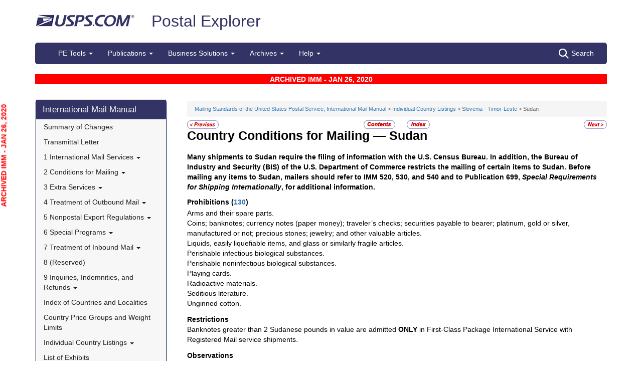

--- FILE ---
content_type: text/html; charset=utf-8
request_url: https://pe.usps.com/IMM_Archive/NHTML/IMM_Archive_20200126/ps_038.htm
body_size: 16625
content:

<!DOCTYPE html>
<html lang="en">
<head>
	<meta charset="utf-8" />
	<title>Sudan | Postal Explorer</title>
	<link href="/favicon.ico" rel="shortcut icon" type="image/x-icon" />
	<meta name="viewport" content="width=device-width" />

	
<link href="/IMM_Archive/NHTML/IMM_Archive_20200126/css/ps.css" rel="stylesheet"/>
<link href="/IMM_Archive/NHTML/IMM_Archive_20200126/display.css" rel="stylesheet"/>

	<link href="/Content/css?v=MOdBZUtMnQmUOmlxyzjGzcGqWvjSnHbbcn1c3EeDuls1" rel="stylesheet"/>


	<script src="/bundles/modernizr?v=pA8rleCvGms4iAC28EeaF1rc_pqjM4lHZIj8Ei8OTbQ1"></script>

</head>
<body>
	<!-- Google Tag Manager -->
<noscript>
	<iframe src="//www.googletagmanager.com/ns.html?id=GTM-MVCC8H" height="0" width="0" style="display: none; visibility: hidden"></iframe>
</noscript>
<script type="text/javascript">
	(function (w, d, s, l, i) {
		w[l] = w[l] || [];
		w[l].push({ 'gtm.start': new Date().getTime(), event: 'gtm.js' });
		var f = d.getElementsByTagName(s)[0], j = d.createElement(s), dl = l != 'dataLayer' ? '&l=' + l : ''; j.async = true; j.src = '//www.googletagmanager.com/gtm.js?id=' + i + dl; f.parentNode.insertBefore(j, f);
	})(window, document, 'script', 'dataLayer', 'GTM-MVCC8H');
</script>
<!-- End Google Tag Manager -->


	<div id="wrap">
		<div class="container">
			<div id="header-wrap">
				
<!--googleoff: index-->
<div id="skip-content" style="height: 0px; overflow: hidden;">
	<a id="skip-nav" style="height: 0.1rem;" href="#maincontent">Skip top navigation</a>
</div>
<div class="header-usps">
	<a href="https://www.usps.com" class="logo-usps">
		<img alt="USPS.com home. The profile of an eagle's head adjoining the words United States Postal Service are the two elements that are combined to form the corporate signature." src="/images/logo-sb.png"></a>
    <span class="logo-pe">
        <a href="/" onmouseover="this.innerHTML = 'back to PE Home'" onmouseout="this.innerHTML = 'Postal Explorer'">Postal Explorer</a>
    </span>

    
</div>

<nav class="navbar navbar-default navbar-pe">
	<div class="container-fluid">
		<div class="navbar-header">
			<button type="button" class="navbar-toggle collapsed" data-toggle="collapse" data-target="#navbar" aria-expanded="false" aria-controls="navbar">
				<span class="sr-only">Toggle navigation</span>
				<span class="icon-bar"></span>
				<span class="icon-bar"></span>
				<span class="icon-bar"></span>
			</button>
			<span class="visible-xs navbar-brand">Postal Explorer</span>
			<a class="visible-xs navbar-toggle search-button-xs" href="/Search/Index"><img src="/Images/search-white.png" alt="Search" /></a>			
		</div>
		<div id="navbar" class="navbar-collapse collapse">
			<ul class="nav navbar-nav">
				<li class="dropdown"><a href="#" class="dropdown-toggle" data-toggle="dropdown" role="button" aria-haspopup="true" aria-expanded="false">PE Tools <span class="caret"></span></a><ul class="dropdown-menu"><li class="dropdown-header">Calculators</li><li><a href="https://postcalc.usps.com" target="_blank">Domestic Retail</a></li><li><a href="https://postcalc.usps.com/?country=10440" target="_blank">International Retail</a></li><li><a href="https://postcalc.usps.com/business" target="_blank">Domestic Business Calculator</a></li><li><a href="https://postcalc.usps.com/business?country=10440" target="_blank">International Business Calculator</a></li><li class="dropdown-header">Domestic Tools</li><li><a href="https://postcalc.usps.com/MilitaryRestrictions" target="_blank">APO/FPO/DPO Restrictions</a></li><li><a href="https://postcalc.usps.com/DomesticZoneChart" target="_blank">Zone Charts</a></li><li><a href="https://tools.usps.com/go/POLocatorAction!input.action" target="_blank">Locate a Post Office</a></li><li><a href="https://tools.usps.com/go/ZipLookupAction!input.action" target="_blank">ZIP Code Lookup</a></li><li><a href="https://postcalc.usps.com/ServiceCommitments" target="_blank">Service Commitments</a></li><li class="dropdown-header">International Tools</li><li><a href="https://postcalc.usps.com/CountryPriceGroup" target="_blank">Country Max Limits and Price Groups</a></li><li><a href="https://postcalc.usps.com/CustomsForm" target="_blank">Customs Form Indicator</a></li><li class="dropdown-header">Other Tools</li><li><a href="/Home/ConversionCalculator">Metric Conversion Calculator</a></li></ul></li><li class="dropdown"><a href="#" class="dropdown-toggle" data-toggle="dropdown" role="button" aria-haspopup="true" aria-expanded="false">Publications <span class="caret"></span></a><ul class="dropdown-menu"><li><a href="/BusinessMail101/Index">Business Mail 101</a></li><li><a href="/DMMAdvisory/Index">DMM Advisory</a></li><li><a href="/Downloads/DMMIMMQSG">Download DMM, IMM and QSGs</a></li><li><a href="/FederalRegisterNotice/Index">Federal Register Notices</a></li><li><a href="https://about.usps.com/handbooks/dm204.pdf" target="_blank">Handbook DM-204</a></li><li><a href="https://about.usps.com/resources/postal-bulletin.htm" target="_blank">Postal Bulletin</a></li><li><a href="https://about.usps.com/publications/pub25.pdf" target="_blank">Designing Letter and Reply Mail (PUB 25)</a></li></ul></li><li class="dropdown"><a href="#" class="dropdown-toggle" data-toggle="dropdown" role="button" aria-haspopup="true" aria-expanded="false">Business Solutions <span class="caret"></span></a><ul class="dropdown-menu"><li><a href="https://postalpro.usps.com/ppro-tools/address-management-system" target="_blank">Address Management Systems</a></li><li><a href="https://postalpro.usps.com/address-quality" target="_blank">Address Quality</a></li><li><a href="https://gateway.usps.com/eAdmin/view/signin" target="_blank">Business Customer Gateway</a></li><li><a href="https://postalpro.usps.com/ppro-tools/business-mail-entry" target="_blank">Business Mail Entry Locator</a></li><li><a href="https://www.usps.com/business/advertise-with-mail.htm" target="_blank">Direct Mail Advertising</a></li><li><a href="https://www.usps.com/business/web-tools-apis/welcome.htm" target="_blank">eCommerce Solutions for Web Developers</a></li><li><a href="/eDelConCountryList/Index">EDELCON Country List</a></li><li><a href="https://fast.usps.com/fast/fastApp/resources/labelListFiles.action" target="_blank">Labeling Lists</a></li><li><a href="/MailpieceDesign/Index">Mailpiece Design</a></li><li><a href="/MailpieceDesign/Index?ViewName=MDAIntroduction" target="_blank">Mailpiece Design Analyst</a></li><li><a href="/Periodicals/NonsubscriberPercentageCalculator">Periodicals Nonsubscriber % Calculator</a></li><li><a href="http://about.usps.com/forms/all-forms.htm" target="_blank">Postage Statements</a></li><li><a href="https://postalpro.usps.com" target="_blank">PostalPro</a></li><li><a href="/resources/Misc/USPS SKU User Guide.pdf" target="_blank">USPS SKU Guide</a></li><li><a href="/StandardMailEligibility/Index">USPS Marketing Mail Eligibility Decision Tree</a></li></ul></li><li class="dropdown"><a href="#" class="dropdown-toggle" data-toggle="dropdown" role="button" aria-haspopup="true" aria-expanded="false">Archives <span class="caret"></span></a><ul class="dropdown-menu"><li><a href="/Archive/DMM">DMM Archive</a></li><li><a href="/Archive/QSG">QSG Archive</a></li><li><a href="/Archive/IMM">IMM Archive</a></li><li><a href="/Archive/PUB52">PUB 52 Archive</a></li><li><a href="/Archive/PriceFile">Price and SKU File Archive</a></li><li><a href="/Archive/FullCountryList">Full Country List</a></li><li class="dropdown-header">Streamline DMM</li><li><a href="/resources/Misc/DMM_Cross_Reference.xlsx" target="">Cross Reference</a></li><li><a href="/resources/Misc/DMM Simplification Crosswalk.xlsx" target="">Simplification Crosswalk</a></li></ul></li><li class="dropdown"><a href="#" class="dropdown-toggle" data-toggle="dropdown" role="button" aria-haspopup="true" aria-expanded="false">Help <span class="caret"></span></a><ul class="dropdown-menu"><li><a href="/Home/About">About Postal Explorer</a></li><li><a href="/Home/Contact">Contact Postal Explorer</a></li><li><a href="/FAQ/Index">FAQs</a></li><li><a href="/VideoLibrary/Index">Video Library</a></li><li><a href="/PCSC/Index">PCSC</a></li></ul></li>
			</ul>
			<a class="hidden-xs navbar-right search-button" href="/Search/Index"><img src="/Images/search-white.png" alt="Search" />Search</a>
		</div>
	</div>
</nav>
<!--googleon: index-->


			</div>
			
			<div class="row" id="maincontent">
				<div class="col-sm-4 col-md-3 hidden-print">
					<div id="skip-content-2" style="height: 0px; overflow: hidden;">
						<a id="skip-nav-2" style="height: 0.1rem;" href="#subcontent">Skip side navigation</a>
					</div>

						<!--googleoff: index-->
						<div id="sidebar">
							<div class="sidebar-nav">
	<div class="navbar navbar-default" role="navigation">
		<div class="navbar-header">
			<button type="button" class="navbar-toggle" data-toggle="collapse" data-target=".sidebar-navbar-collapse">
				<span class="sr-only">Toggle navigation</span>
				<span class="icon-bar"></span>
				<span class="icon-bar"></span>
				<span class="icon-bar"></span>
			</button>
			<span class="visible-xs navbar-brand">International Mail Manual</span>
		</div>
		<div class="navbar-collapse collapse sidebar-navbar-collapse">
			<ul class="nav navbar-nav">
				<li><h1><a href="/IMM_Archive/NHTML/IMM_Archive_20200126/welcome.htm">International Mail Manual</a></h1></li><li ><a href="/IMM_Archive/NHTML/IMM_Archive_20200126/immsoc.htm" target="">Summary of Changes</a></li><li ><a href="/IMM_Archive/NHTML/IMM_Archive_20200126/immtltm.htm" target="">Transmittal Letter</a></li><li class="flyout"><a href="/IMM_Archive/NHTML/IMM_Archive_20200126/immc1_001.htm" >1 International Mail Services <b class="caret"></b></a><ul class="dropdown-menu"><li class="flyout"><a href="/IMM_Archive/NHTML/IMM_Archive_20200126/immc1_001.htm#ep1000732" >110 General Information <b class="caret"></b></a><ul class="dropdown-menu"><li ><a href="/IMM_Archive/NHTML/IMM_Archive_20200126/immc1_001.htm#ep1000733" target="">111 Scope</a></li><li ><a href="/IMM_Archive/NHTML/IMM_Archive_20200126/immc1_002.htm" target="">112 Mailer Responsibility</a></li><li ><a href="/IMM_Archive/NHTML/IMM_Archive_20200126/immc1_003.htm" target="">113 Individual Country Listings</a></li><li ><a href="/IMM_Archive/NHTML/IMM_Archive_20200126/immc1_004.htm" target="">114 Availability</a></li><li ><a href="/IMM_Archive/NHTML/IMM_Archive_20200126/immc1_005.htm" target="">115 Official Correspondence</a></li><li ><a href="/IMM_Archive/NHTML/IMM_Archive_20200126/immc1_006.htm" target="">116 Trademarks of the USPS</a></li></ul></li><li class="flyout"><a href="/IMM_Archive/NHTML/IMM_Archive_20200126/immc1_007.htm" >120 Preparation for Mailing <b class="caret"></b></a><ul class="dropdown-menu"><li ><a href="/IMM_Archive/NHTML/IMM_Archive_20200126/immc1_007.htm#ep1016912" target="">121 General Information for Mail Preparation</a></li><li ><a href="/IMM_Archive/NHTML/IMM_Archive_20200126/immc1_008.htm" target="">122 Addressing</a></li><li ><a href="/IMM_Archive/NHTML/IMM_Archive_20200126/immc1_009.htm" target="">123 Customs Forms and Online Shipping Labels</a></li></ul></li><li class="flyout"><a href="/IMM_Archive/NHTML/IMM_Archive_20200126/immc1_010.htm" >130 Mailability <b class="caret"></b></a><ul class="dropdown-menu"><li ><a href="/IMM_Archive/NHTML/IMM_Archive_20200126/immc1_010.htm#ep1001540" target="">131 General</a></li><li ><a href="/IMM_Archive/NHTML/IMM_Archive_20200126/immc1_011.htm" target="">132 Written, Printed, and Graphic Matter</a></li><li ><a href="/IMM_Archive/NHTML/IMM_Archive_20200126/immc1_012.htm" target="">133 Improperly Addressed Mail</a></li><li ><a href="/IMM_Archive/NHTML/IMM_Archive_20200126/immc1_013.htm" target="">134 Valuable Articles</a></li><li ><a href="/IMM_Archive/NHTML/IMM_Archive_20200126/immc1_014.htm" target="">135 Mailable Dangerous Goods</a></li><li ><a href="/IMM_Archive/NHTML/IMM_Archive_20200126/immc1_015.htm" target="">136 Nonmailable Goods</a></li><li ><a href="/IMM_Archive/NHTML/IMM_Archive_20200126/immc1_016.htm" target="">137 Firearms, Knives, and Sharp Instruments</a></li><li ><a href="/IMM_Archive/NHTML/IMM_Archive_20200126/immc1_017.htm" target="">138 Perishable Matter</a></li><li ><a href="/IMM_Archive/NHTML/IMM_Archive_20200126/immc1_018.htm" target="">139 Cremated Remains</a></li></ul></li><li class="flyout"><a href="/IMM_Archive/NHTML/IMM_Archive_20200126/immc1_019.htm" >140 International Mail Categories <b class="caret"></b></a><ul class="dropdown-menu"><li ><a href="/IMM_Archive/NHTML/IMM_Archive_20200126/immc1_019.htm#ep1001822" target="">141 Definitions</a></li><li ><a href="/IMM_Archive/NHTML/IMM_Archive_20200126/immc1_020.htm" target="">142 Official Mail</a></li></ul></li><li class="flyout"><a href="/IMM_Archive/NHTML/IMM_Archive_20200126/immc1_021.htm" >150 Postage <b class="caret"></b></a><ul class="dropdown-menu"><li ><a href="/IMM_Archive/NHTML/IMM_Archive_20200126/immc1_021.htm#ep1001949" target="">151 Postage Prices</a></li><li ><a href="/IMM_Archive/NHTML/IMM_Archive_20200126/immc1_022.htm" target="">152 Payment Methods</a></li><li ><a href="/IMM_Archive/NHTML/IMM_Archive_20200126/immc1_023.htm" target="">153 Placement of Postage</a></li><li ><a href="/IMM_Archive/NHTML/IMM_Archive_20200126/immc1_024.htm" target="">154 Remailed Items</a></li></ul></li></ul></li><li class="flyout"><a href="/IMM_Archive/NHTML/IMM_Archive_20200126/immc2_001.htm" >2 Conditions for Mailing <b class="caret"></b></a><ul class="dropdown-menu"><li class="flyout"><a href="/IMM_Archive/NHTML/IMM_Archive_20200126/immc2_001.htm#ep2365811" >210 Global Express Guaranteed <b class="caret"></b></a><ul class="dropdown-menu"><li ><a href="/IMM_Archive/NHTML/IMM_Archive_20200126/immc2_001.htm#ep2365812" target="">211 Description and Physical Characteristics</a></li><li ><a href="/IMM_Archive/NHTML/IMM_Archive_20200126/immc2_002.htm" target="">212 Eligibility</a></li><li ><a href="/IMM_Archive/NHTML/IMM_Archive_20200126/immc2_003.htm" target="">213 Prices and Postage Payment Methods</a></li><li ><a href="/IMM_Archive/NHTML/IMM_Archive_20200126/immc2_004.htm" target="">214 Mail Preparation</a></li><li ><a href="/IMM_Archive/NHTML/IMM_Archive_20200126/immc2_005.htm" target="">215 Mail Entry and Deposit</a></li></ul></li><li class="flyout"><a href="/IMM_Archive/NHTML/IMM_Archive_20200126/immc2_006.htm" >220 Priority Mail Express International <b class="caret"></b></a><ul class="dropdown-menu"><li ><a href="/IMM_Archive/NHTML/IMM_Archive_20200126/immc2_006.htm#ep2367188" target="">221 Description and Physical Characteristics</a></li><li ><a href="/IMM_Archive/NHTML/IMM_Archive_20200126/immc2_007.htm" target="">222 Eligibility</a></li><li ><a href="/IMM_Archive/NHTML/IMM_Archive_20200126/immc2_008.htm" target="">223 Prices and Postage Payment Methods</a></li><li ><a href="/IMM_Archive/NHTML/IMM_Archive_20200126/immc2_009.htm" target="">224 Mail Preparation</a></li><li ><a href="/IMM_Archive/NHTML/IMM_Archive_20200126/immc2_010.htm" target="">225 Mail Entry and Deposit</a></li></ul></li><li class="flyout"><a href="/IMM_Archive/NHTML/IMM_Archive_20200126/immc2_011.htm" >230 Priority Mail International <b class="caret"></b></a><ul class="dropdown-menu"><li ><a href="/IMM_Archive/NHTML/IMM_Archive_20200126/immc2_011.htm#ep2367461" target="">231 Description and Physical Characteristics</a></li><li ><a href="/IMM_Archive/NHTML/IMM_Archive_20200126/immc2_012.htm" target="">232 Eligibility</a></li><li ><a href="/IMM_Archive/NHTML/IMM_Archive_20200126/immc2_013.htm" target="">233 Prices and Postage Payment Methods</a></li><li ><a href="/IMM_Archive/NHTML/IMM_Archive_20200126/immc2_014.htm" target="">234 Mail Preparation</a></li><li ><a href="/IMM_Archive/NHTML/IMM_Archive_20200126/immc2_015.htm" target="">235 Mail Entry and Deposit</a></li></ul></li><li class="flyout"><a href="/IMM_Archive/NHTML/IMM_Archive_20200126/immc2_016.htm" >240 First-Class Mail International <b class="caret"></b></a><ul class="dropdown-menu"><li ><a href="/IMM_Archive/NHTML/IMM_Archive_20200126/immc2_016.htm#ep2368090" target="">241 Description and Physical Characteristics</a></li><li ><a href="/IMM_Archive/NHTML/IMM_Archive_20200126/immc2_017.htm" target="">242 Eligibility</a></li><li ><a href="/IMM_Archive/NHTML/IMM_Archive_20200126/immc2_018.htm" target="">243 Prices and Postage Payment Methods</a></li><li ><a href="/IMM_Archive/NHTML/IMM_Archive_20200126/immc2_019.htm" target="">244 Mail Preparation</a></li><li ><a href="/IMM_Archive/NHTML/IMM_Archive_20200126/immc2_020.htm" target="">245 Mail Entry and Deposit</a></li></ul></li><li class="flyout"><a href="/IMM_Archive/NHTML/IMM_Archive_20200126/immc2_021.htm" >250 First-Class Package International Service <b class="caret"></b></a><ul class="dropdown-menu"><li ><a href="/IMM_Archive/NHTML/IMM_Archive_20200126/immc2_021.htm#ep2686853" target="">251 Description and Physical Characteristics</a></li><li ><a href="/IMM_Archive/NHTML/IMM_Archive_20200126/immc2_022.htm" target="">252 Eligibility</a></li><li ><a href="/IMM_Archive/NHTML/IMM_Archive_20200126/immc2_023.htm" target="">253 Prices and Postage Payment Methods</a></li><li ><a href="/IMM_Archive/NHTML/IMM_Archive_20200126/immc2_024.htm" target="">254 Mail Preparation</a></li><li ><a href="/IMM_Archive/NHTML/IMM_Archive_20200126/immc2_025.htm" target="">255 Mail Entry and Deposit</a></li></ul></li><li class="flyout"><a href="/IMM_Archive/NHTML/IMM_Archive_20200126/immc2_026.htm" >260 Direct Sacks of Printed Matter to One Addressee (M-bags) <b class="caret"></b></a><ul class="dropdown-menu"><li ><a href="/IMM_Archive/NHTML/IMM_Archive_20200126/immc2_026.htm#ep967277" target="">261 Description</a></li><li ><a href="/IMM_Archive/NHTML/IMM_Archive_20200126/immc2_027.htm" target="">262 Postage Prices and Fees</a></li><li ><a href="/IMM_Archive/NHTML/IMM_Archive_20200126/immc2_028.htm" target="">263 Weight and Size Limits</a></li><li ><a href="/IMM_Archive/NHTML/IMM_Archive_20200126/immc2_029.htm" target="">264 Mail Preparation</a></li><li ><a href="/IMM_Archive/NHTML/IMM_Archive_20200126/immc2_030.htm" target="">265 Extra Services</a></li></ul></li><li class="flyout"><a href="/IMM_Archive/NHTML/IMM_Archive_20200126/immc2_031.htm" >270 Free Matter for the Blind <b class="caret"></b></a><ul class="dropdown-menu"><li ><a href="/IMM_Archive/NHTML/IMM_Archive_20200126/immc2_031.htm#ep2973328" target="">271 Description and Physical Characteristics</a></li><li ><a href="/IMM_Archive/NHTML/IMM_Archive_20200126/immc2_032.htm" target="">272 Eligibility</a></li><li ><a href="/IMM_Archive/NHTML/IMM_Archive_20200126/immc2_033.htm" target="">273 Postage Prices and Fees</a></li><li ><a href="/IMM_Archive/NHTML/IMM_Archive_20200126/immc2_034.htm" target="">274 Mail Preparation</a></li><li ><a href="/IMM_Archive/NHTML/IMM_Archive_20200126/immc2_035.htm" target="">275 Mail Entry and Deposit</a></li></ul></li><li class="flyout"><a href="/IMM_Archive/NHTML/IMM_Archive_20200126/immc2_037.htm" >290 Commercial Services <b class="caret"></b></a><ul class="dropdown-menu"><li ><a href="/IMM_Archive/NHTML/IMM_Archive_20200126/immc2_037.htm#ep1197570" target="">291 (Reserved)</a></li><li ><a href="/IMM_Archive/NHTML/IMM_Archive_20200126/immc2_038.htm" target="">292 International Priority Airmail (IPA) Service</a></li><li ><a href="/IMM_Archive/NHTML/IMM_Archive_20200126/immc2_039.htm" target="">293 International Surface Air Lift (ISAL) Service</a></li><li ><a href="/IMM_Archive/NHTML/IMM_Archive_20200126/immc2_040.htm" target="">294 (Reserved)</a></li><li ><a href="/IMM_Archive/NHTML/IMM_Archive_20200126/immc2_041.htm" target="">295 (Reserved)</a></li><li ><a href="/IMM_Archive/NHTML/IMM_Archive_20200126/immc2_042.htm" target="">296 (Reserved)</a></li><li ><a href="/IMM_Archive/NHTML/IMM_Archive_20200126/immc2_043.htm" target="">297 Customized Agreements</a></li></ul></li></ul></li><li class="flyout"><a href="/IMM_Archive/NHTML/IMM_Archive_20200126/immc3_001.htm" >3 Extra Services <b class="caret"></b></a><ul class="dropdown-menu"><li class="flyout"><a href="/IMM_Archive/NHTML/IMM_Archive_20200126/immc3_001.htm#ep368733" >310 Certificate of Mailing <b class="caret"></b></a><ul class="dropdown-menu"><li ><a href="/IMM_Archive/NHTML/IMM_Archive_20200126/immc3_001.htm#ep368734" target="">311 Individual Pieces</a></li><li ><a href="/IMM_Archive/NHTML/IMM_Archive_20200126/immc3_002.htm" target="">312 Bulk Quantities Certificate of Mailing</a></li><li ><a href="/IMM_Archive/NHTML/IMM_Archive_20200126/immc3_003.htm" target="">313 Forms</a></li></ul></li><li class="flyout"><a href="/IMM_Archive/NHTML/IMM_Archive_20200126/immc3_004.htm" >320 Insurance <b class="caret"></b></a><ul class="dropdown-menu"><li ><a href="/IMM_Archive/NHTML/IMM_Archive_20200126/immc3_004.htm#ep319478" target="">321 Global Express Guaranteed Insurance</a></li><li ><a href="/IMM_Archive/NHTML/IMM_Archive_20200126/immc3_005.htm" target="">322 Priority Mail Express International Insurance</a></li><li ><a href="/IMM_Archive/NHTML/IMM_Archive_20200126/immc3_006.htm" target="">323 Priority Mail International Insurance</a></li></ul></li><li class="flyout"><a href="/IMM_Archive/NHTML/IMM_Archive_20200126/immc3_007.htm" >330 Registered Mail <b class="caret"></b></a><ul class="dropdown-menu"><li ><a href="/IMM_Archive/NHTML/IMM_Archive_20200126/immc3_007.htm#ep251849" target="">331 Description</a></li><li ><a href="/IMM_Archive/NHTML/IMM_Archive_20200126/immc3_008.htm" target="">332 Availability</a></li><li ><a href="/IMM_Archive/NHTML/IMM_Archive_20200126/immc3_009.htm" target="">333 Fees and Indemnity Limits</a></li><li ><a href="/IMM_Archive/NHTML/IMM_Archive_20200126/immc3_010.htm" target="">334 Processing Requests</a></li><li ><a href="/IMM_Archive/NHTML/IMM_Archive_20200126/immc3_011.htm" target="">335 Indemnity Claims and Payments</a></li></ul></li><li class="flyout"><a href="/IMM_Archive/NHTML/IMM_Archive_20200126/immc3_012.htm" >340 Return Receipt <b class="caret"></b></a><ul class="dropdown-menu"><li ><a href="/IMM_Archive/NHTML/IMM_Archive_20200126/immc3_012.htm#ep28331" target="">341 Description</a></li><li ><a href="/IMM_Archive/NHTML/IMM_Archive_20200126/immc3_013.htm" target="">342 Availability</a></li><li ><a href="/IMM_Archive/NHTML/IMM_Archive_20200126/immc3_014.htm" target="">343 Fee</a></li><li ><a href="/IMM_Archive/NHTML/IMM_Archive_20200126/immc3_015.htm" target="">344 Processing Requests</a></li></ul></li><li ><a href="/IMM_Archive/NHTML/IMM_Archive_20200126/immc3_016.htm" target="">350 Restricted Delivery</a></li><li ><a href="/IMM_Archive/NHTML/IMM_Archive_20200126/immc3_017.htm" target="">360 (Reserved)</a></li><li class="flyout"><a href="/IMM_Archive/NHTML/IMM_Archive_20200126/immc3_018.htm" >370 International Money Transfer Services <b class="caret"></b></a><ul class="dropdown-menu"><li ><a href="/IMM_Archive/NHTML/IMM_Archive_20200126/immc3_018.htm#ep28532" target="">371 International Money Orders</a></li><li ><a href="/IMM_Archive/NHTML/IMM_Archive_20200126/immc3_019.htm" target="">372 Sure Money (DineroSeguro)</a></li></ul></li><li class="flyout"><a href="/IMM_Archive/NHTML/IMM_Archive_20200126/immc3_020.htm" >380 Supplemental Services <b class="caret"></b></a><ul class="dropdown-menu"><li ><a href="/IMM_Archive/NHTML/IMM_Archive_20200126/immc3_020.htm#ep273813" target="">381 International Reply Coupons</a></li><li ><a href="/IMM_Archive/NHTML/IMM_Archive_20200126/immc3_021.htm" target="">382 International Business Reply Service</a></li></ul></li></ul></li><li class="flyout"><a href="/IMM_Archive/NHTML/IMM_Archive_20200126/immc4_001.htm" >4 Treatment of Outbound Mail <b class="caret"></b></a><ul class="dropdown-menu"><li ><a href="/IMM_Archive/NHTML/IMM_Archive_20200126/immc4_001.htm#ep200165" target="">410 Postmarking</a></li><li class="flyout"><a href="/IMM_Archive/NHTML/IMM_Archive_20200126/immc4_002.htm" >420 Unpaid and Shortpaid Mail <b class="caret"></b></a><ul class="dropdown-menu"><li ><a href="/IMM_Archive/NHTML/IMM_Archive_20200126/immc4_002.htm#ep200175" target="">421 Check for Sufficient Postage</a></li><li ><a href="/IMM_Archive/NHTML/IMM_Archive_20200126/immc4_003.htm" target="">422 Unpaid Mail</a></li><li ><a href="/IMM_Archive/NHTML/IMM_Archive_20200126/immc4_004.htm" target="">423 Shortpaid Mail</a></li></ul></li><li class="flyout"><a href="/IMM_Archive/NHTML/IMM_Archive_20200126/immc4_005.htm" >430 Improperly Prepared Mail <b class="caret"></b></a><ul class="dropdown-menu"><li ><a href="/IMM_Archive/NHTML/IMM_Archive_20200126/immc4_005.htm#ep200251" target="">431 Insufficient Address</a></li><li ><a href="/IMM_Archive/NHTML/IMM_Archive_20200126/immc4_006.htm" target="">432 Oversized or Undersized Items</a></li><li ><a href="/IMM_Archive/NHTML/IMM_Archive_20200126/immc4_007.htm" target="">433 Oversized Cards</a></li><li ><a href="/IMM_Archive/NHTML/IMM_Archive_20200126/immc4_008.htm" target="">434 Reply-Paid Cards</a></li><li ><a href="/IMM_Archive/NHTML/IMM_Archive_20200126/immc4_009.htm" target="">435 Detached Customs Declaration Forms</a></li></ul></li><li class="flyout"><a href="/IMM_Archive/NHTML/IMM_Archive_20200126/immc4_010.htm" >440 Mailpiece Refused by an Air Carrier <b class="caret"></b></a><ul class="dropdown-menu"><li ><a href="/IMM_Archive/NHTML/IMM_Archive_20200126/immc4_010.htm#ep297172" target="">441 Item Containing Nonmailable, Hazardous, or Perishable Material</a></li><li ><a href="/IMM_Archive/NHTML/IMM_Archive_20200126/immc4_011.htm" target="">442 Mailable Item</a></li></ul></li><li class="flyout"><a href="/IMM_Archive/NHTML/IMM_Archive_20200126/immc4_012.htm" >450 Extra Services Mail Registered Mail <b class="caret"></b></a><ul class="dropdown-menu"><li ><a href="/IMM_Archive/NHTML/IMM_Archive_20200126/immc4_012.htm#ep200293" target="">451 Recording and Dispatching</a></li><li ><a href="/IMM_Archive/NHTML/IMM_Archive_20200126/immc4_013.htm" target="">452 Registered Mail Found With Ordinary Mail</a></li></ul></li></ul></li><li class="flyout"><a href="/IMM_Archive/NHTML/IMM_Archive_20200126/immc5_001.htm" >5 Nonpostal Export Regulations <b class="caret"></b></a><ul class="dropdown-menu"><li class="flyout"><a href="/IMM_Archive/NHTML/IMM_Archive_20200126/immc5_001.htm#ep357926" >510 Office of Foreign Assets Control (OFAC) Regulations U.S. Department of the Treasury <b class="caret"></b></a><ul class="dropdown-menu"><li ><a href="/IMM_Archive/NHTML/IMM_Archive_20200126/immc5_001.htm#ep400884" target="">511 General</a></li><li ><a href="/IMM_Archive/NHTML/IMM_Archive_20200126/immc5_002.htm" target="">512 Prohibited Destinations, Specially Designated Nationals, and Blocked Persons</a></li><li ><a href="/IMM_Archive/NHTML/IMM_Archive_20200126/immc5_003.htm" target="">513 Additional Standards</a></li><li ><a href="/IMM_Archive/NHTML/IMM_Archive_20200126/immc5_004.htm" target="">514 Exceptions</a></li><li ><a href="/IMM_Archive/NHTML/IMM_Archive_20200126/immc5_005.htm" target="">515 Mailer Compliance</a></li><li ><a href="/IMM_Archive/NHTML/IMM_Archive_20200126/immc5_006.htm" target="">516 Additional Information</a></li></ul></li><li class="flyout"><a href="/IMM_Archive/NHTML/IMM_Archive_20200126/immc5_007.htm" >520 Foreign Trade Regulations U.S. Census Bureau <b class="caret"></b></a><ul class="dropdown-menu"><li ><a href="/IMM_Archive/NHTML/IMM_Archive_20200126/immc5_007.htm#ep386597" target="">521 General</a></li><li ><a href="/IMM_Archive/NHTML/IMM_Archive_20200126/immc5_008.htm" target="">522 Additional Assistance</a></li><li ><a href="/IMM_Archive/NHTML/IMM_Archive_20200126/immc5_009.htm" target="">523 Mailpieces Sent to APOs, FPOs, and DPOs</a></li><li ><a href="/IMM_Archive/NHTML/IMM_Archive_20200126/immc5_010.htm" target="">524 Internal Transaction Number (ITN)</a></li><li ><a href="/IMM_Archive/NHTML/IMM_Archive_20200126/immc5_011.htm" target="">525 AES Downtime Citation</a></li><li ><a href="/IMM_Archive/NHTML/IMM_Archive_20200126/immc5_012.htm" target="">526 AES Exemption</a></li><li ><a href="/IMM_Archive/NHTML/IMM_Archive_20200126/immc5_013.htm" target="">527 Placement of ITN, AES Downtime Citation, or AES Exemption</a></li></ul></li><li class="flyout"><a href="/IMM_Archive/NHTML/IMM_Archive_20200126/immc5_014.htm" >530 Commodities and Technical Data <b class="caret"></b></a><ul class="dropdown-menu"><li ><a href="/IMM_Archive/NHTML/IMM_Archive_20200126/immc5_014.htm#ep419299" target="">531 Scope and Applicability of Export Licensing Requirements</a></li><li ><a href="/IMM_Archive/NHTML/IMM_Archive_20200126/immc5_015.htm" target="">532 Export Licenses</a></li><li ><a href="/IMM_Archive/NHTML/IMM_Archive_20200126/immc5_016.htm" target="">533 Additional Standards</a></li></ul></li><li class="flyout"><a href="/IMM_Archive/NHTML/IMM_Archive_20200126/immc5_017.htm" >540 Munitions (Defense Articles) and Related Technical Data <b class="caret"></b></a><ul class="dropdown-menu"><li ><a href="/IMM_Archive/NHTML/IMM_Archive_20200126/immc5_017.htm#ep398332" target="">541 Licensing Requirements</a></li><li ><a href="/IMM_Archive/NHTML/IMM_Archive_20230911/immc5_022.htm" target="">542 Mailing Under Individual Licenses</a></li></ul></li><li class="flyout"><a href="/IMM_Archive/NHTML/IMM_Archive_20200126/immc5_019.htm" >550 Dried Whole Eggs <b class="caret"></b></a><ul class="dropdown-menu"><li ><a href="/IMM_Archive/NHTML/IMM_Archive_20200126/immc5_019.htm#ep234481" target="">551 Description</a></li><li ><a href="/IMM_Archive/NHTML/IMM_Archive_20200126/immc5_020.htm" target="">552 Charges</a></li><li ><a href="/IMM_Archive/NHTML/IMM_Archive_20200126/immc5_021.htm" target="">553 How to Mail</a></li></ul></li><li class="flyout"><a href="/IMM_Archive/NHTML/IMM_Archive_20200126/immc5_022.htm" >560 Export of Rough Diamonds <b class="caret"></b></a><ul class="dropdown-menu"><li ><a href="/IMM_Archive/NHTML/IMM_Archive_20200126/immc5_022.htm#ep427478" target="">561 General</a></li><li ><a href="/IMM_Archive/NHTML/IMM_Archive_20200126/immc5_023.htm" target="">562 Mailing</a></li><li ><a href="/IMM_Archive/NHTML/IMM_Archive_20200126/immc5_024.htm" target="">563 Additional Information</a></li></ul></li><li ><a href="/IMM_Archive/NHTML/IMM_Archive_20200126/immc5_025.htm" target="">570 Consular and Commercial Invoices</a></li><li class="flyout"><a href="/IMM_Archive/NHTML/IMM_Archive_20200126/immc5_026.htm" >580 Drawback Arrangement <b class="caret"></b></a><ul class="dropdown-menu"><li ><a href="/IMM_Archive/NHTML/IMM_Archive_20200126/immc5_026.htm#ep234594" target="">581 Description</a></li><li ><a href="/IMM_Archive/NHTML/IMM_Archive_20200126/immc5_027.htm" target="">582 Processing Drawback Claims</a></li></ul></li><li class="flyout"><a href="/IMM_Archive/NHTML/IMM_Archive_20200126/immc5_028.htm" >590 Exporting Wildlife and Protected Plants <b class="caret"></b></a><ul class="dropdown-menu"><li ><a href="/IMM_Archive/NHTML/IMM_Archive_20200126/immc5_028.htm#ep234655" target="">591 Special Requirements for Wildlife and Certain Plant Exports</a></li><li ><a href="/IMM_Archive/NHTML/IMM_Archive_20200126/immc5_029.htm" target="">592 Declaration Requirements</a></li><li ><a href="/IMM_Archive/NHTML/IMM_Archive_20200126/immc5_030.htm" target="">593 Export Licenses and Inspection Requirements for Commercial Wildlife Exports</a></li><li ><a href="/IMM_Archive/NHTML/IMM_Archive_20200126/immc5_031.htm" target="">594 Marking Requirements for Wildlife Exports</a></li><li ><a href="/IMM_Archive/NHTML/IMM_Archive_20200126/immc5_032.htm" target="">595 Permit Requirements for Wildlife and Plant Exports</a></li><li ><a href="/IMM_Archive/NHTML/IMM_Archive_20200126/immc5_033.htm" target="">596 Obtaining and Using Permits for Wildlife and Protected Plant Exports</a></li><li ><a href="/IMM_Archive/NHTML/IMM_Archive_20200126/immc5_034.htm" target="">597 How to Obtain Additional Information</a></li><li ><a href="/IMM_Archive/NHTML/IMM_Archive_20200126/immc5_035.htm" target="">598 Wildlife Inspection Offices</a></li></ul></li></ul></li><li class="flyout"><a href="/IMM_Archive/NHTML/IMM_Archive_20200126/immc6_001.htm" >6 Special Programs <b class="caret"></b></a><ul class="dropdown-menu"><li class="flyout"><a href="/IMM_Archive/NHTML/IMM_Archive_20200126/immc6_001.htm#ep366330" >610 Postal Qualified Wholesaler Program <b class="caret"></b></a><ul class="dropdown-menu"><li ><a href="/IMM_Archive/NHTML/IMM_Archive_20200126/immc6_001.htm#ep366332" target="">611 Description</a></li><li ><a href="/IMM_Archive/NHTML/IMM_Archive_20200126/immc6_002.htm" target="">612 Pricing</a></li><li ><a href="/IMM_Archive/NHTML/IMM_Archive_20200126/immc6_003.htm" target="">613 Qualifying as a Wholesaler</a></li><li ><a href="/IMM_Archive/NHTML/IMM_Archive_20200126/immc6_004.htm" target="">614 Benefits</a></li><li ><a href="/IMM_Archive/NHTML/IMM_Archive_20200126/immc6_005.htm" target="">615 Length of Qualification</a></li></ul></li><li class="flyout"><a href="/IMM_Archive/NHTML/IMM_Archive_20200126/immc6_006.htm" >620 Global Direct Entry Wholesaler Program <b class="caret"></b></a><ul class="dropdown-menu"><li ><a href="/IMM_Archive/NHTML/IMM_Archive_20200126/immc6_006.htm#ep456475" target="">621 Description</a></li><li ><a href="/IMM_Archive/NHTML/IMM_Archive_20200126/immc6_007.htm" target="">622 Qualifying as a GDE Wholesaler</a></li><li ><a href="/IMM_Archive/NHTML/IMM_Archive_20200126/immc6_008.htm" target="">623 Disqualification as a GDE Wholesaler</a></li><li ><a href="/IMM_Archive/NHTML/IMM_Archive_20200126/immc6_009.htm" target="">624 List of Qualified GDE Wholesalers</a></li><li ><a href="/IMM_Archive/NHTML/IMM_Archive_20200126/immc6_010.htm" target="">625 Preapproved Advertising</a></li></ul></li></ul></li><li class="flyout"><a href="/IMM_Archive/NHTML/IMM_Archive_20200126/immc7_001.htm" >7 Treatment of Inbound Mail <b class="caret"></b></a><ul class="dropdown-menu"><li class="flyout"><a href="/IMM_Archive/NHTML/IMM_Archive_20200126/immc7_001.htm#ep78337" >710 U.S. Customs Information <b class="caret"></b></a><ul class="dropdown-menu"><li ><a href="/IMM_Archive/NHTML/IMM_Archive_20200126/immc7_001.htm#ep78339" target="">711 Customs Examination of Mail Believed to Contain Dutiable or Prohibited Articles</a></li><li ><a href="/IMM_Archive/NHTML/IMM_Archive_20200126/immc7_002.htm" target="">712 Customs Clearance and Delivery Fee</a></li><li ><a href="/IMM_Archive/NHTML/IMM_Archive_20200126/immc7_003.htm" target="">713 Treatment of Dutiable Mail at Delivery Office</a></li></ul></li><li class="flyout"><a href="/IMM_Archive/NHTML/IMM_Archive_20200126/immc7_004.htm" >720 Plant and Animal Quarantine Inspection <b class="caret"></b></a><ul class="dropdown-menu"><li ><a href="/IMM_Archive/NHTML/IMM_Archive_20200126/immc7_004.htm#ep78981" target="">721 What Is Subject to Inspection</a></li><li ><a href="/IMM_Archive/NHTML/IMM_Archive_20200126/immc7_005.htm" target="">722 Segregation and Handling</a></li><li ><a href="/IMM_Archive/NHTML/IMM_Archive_20200126/immc7_006.htm" target="">723 Agriculture Inspection Stations and Offices</a></li></ul></li><li class="flyout"><a href="/IMM_Archive/NHTML/IMM_Archive_20200126/immc7_007.htm" >730 Shortpaid Mail to the United States <b class="caret"></b></a><ul class="dropdown-menu"><li ><a href="/IMM_Archive/NHTML/IMM_Archive_20200126/immc7_007.htm#ep29266" target="">731 Computation of Postage Due</a></li><li ><a href="/IMM_Archive/NHTML/IMM_Archive_20200126/immc7_008.htm" target="">732 Shortpaid Letters and Cards From Canada</a></li><li ><a href="/IMM_Archive/NHTML/IMM_Archive_20200126/immc7_009.htm" target="">733 Shortpaid Items Bearing U.S. Postage</a></li></ul></li><li class="flyout"><a href="/IMM_Archive/NHTML/IMM_Archive_20200126/immc7_010.htm" >740 Irregular Mail <b class="caret"></b></a><ul class="dropdown-menu"><li ><a href="/IMM_Archive/NHTML/IMM_Archive_20200126/immc7_010.htm#ep29297" target="">741 Invalid Foreign Postage</a></li><li ><a href="/IMM_Archive/NHTML/IMM_Archive_20200126/immc7_011.htm" target="">742 Stamps Not Affixed</a></li><li ><a href="/IMM_Archive/NHTML/IMM_Archive_20200126/immc7_012.htm" target="">743 Parcels Addressed Through Banks or Other Organizations</a></li><li ><a href="/IMM_Archive/NHTML/IMM_Archive_20200126/immc7_013.htm" target="">744 Foreign Dispatch Notes</a></li></ul></li><li class="flyout"><a href="/IMM_Archive/NHTML/IMM_Archive_20200126/immc7_014.htm" >750 Extra Services <b class="caret"></b></a><ul class="dropdown-menu"><li ><a href="/IMM_Archive/NHTML/IMM_Archive_20200126/immc7_014.htm#ep29363" target="">751 Insured Parcels</a></li><li ><a href="/IMM_Archive/NHTML/IMM_Archive_20200126/immc7_015.htm" target="">752 Registered Mail</a></li><li ><a href="/IMM_Archive/NHTML/IMM_Archive_20200126/immc7_016.htm" target="">753 Return Receipt</a></li><li ><a href="/IMM_Archive/NHTML/IMM_Archive_20200126/immc7_017.htm" target="">754 Restricted Delivery</a></li></ul></li><li class="flyout"><a href="/IMM_Archive/NHTML/IMM_Archive_20200126/immc7_018.htm" >760 Forwarding <b class="caret"></b></a><ul class="dropdown-menu"><li ><a href="/IMM_Archive/NHTML/IMM_Archive_20200126/immc7_018.htm#ep29535" target="">761 General Procedures</a></li><li ><a href="/IMM_Archive/NHTML/IMM_Archive_20200126/immc7_019.htm" target="">762 Mail of Domestic Origin</a></li><li ><a href="/IMM_Archive/NHTML/IMM_Archive_20200126/immc7_020.htm" target="">763 Items Mailed Aboard Ships (Paquebot)</a></li><li ><a href="/IMM_Archive/NHTML/IMM_Archive_20200126/immc7_021.htm" target="">764 Mail of Foreign Origin</a></li><li ><a href="/IMM_Archive/NHTML/IMM_Archive_20200126/immc7_022.htm" target="">765 Directory Service</a></li><li ><a href="/IMM_Archive/NHTML/IMM_Archive_20200126/immc7_023.htm" target="">766 Retention Period</a></li></ul></li><li class="flyout"><a href="/IMM_Archive/NHTML/IMM_Archive_20200126/immc7_024.htm" >770 Undeliverable Mail <b class="caret"></b></a><ul class="dropdown-menu"><li ><a href="/IMM_Archive/NHTML/IMM_Archive_20200126/immc7_024.htm#ep29809" target="">771 Mail of Domestic Origin</a></li><li ><a href="/IMM_Archive/NHTML/IMM_Archive_20200126/immc7_025.htm" target="">772 Mail of Foreign Origin</a></li></ul></li><li class="flyout"><a href="/IMM_Archive/NHTML/IMM_Archive_20200126/immc7_026.htm" >780 Items Mailed Abroad by or on Behalf of Senders in the United States <b class="caret"></b></a><ul class="dropdown-menu"><li ><a href="/IMM_Archive/NHTML/IMM_Archive_20200126/immc7_026.htm#ep29975" target="">781 Payment Required</a></li><li ><a href="/IMM_Archive/NHTML/IMM_Archive_20200126/immc7_027.htm" target="">782 Definition of Terms</a></li><li ><a href="/IMM_Archive/NHTML/IMM_Archive_20200126/immc7_028.htm" target="">783 Advance Payment Required</a></li><li ><a href="/IMM_Archive/NHTML/IMM_Archive_20200126/immc7_029.htm" target="">784 Advance Payment Not Made</a></li><li ><a href="/IMM_Archive/NHTML/IMM_Archive_20200126/immc7_030.htm" target="">785 Report of Mailings</a></li></ul></li><li ><a href="/IMM_Archive/NHTML/IMM_Archive_20200126/immc7_031.htm" target="">790 International Inbound Mail Entry</a></li></ul></li><li ><a href="/IMM_Archive/NHTML/IMM_Archive_20200126/immc8.htm" target="">8 (Reserved)</a></li><li class="flyout"><a href="/IMM_Archive/NHTML/IMM_Archive_20200126/immc9_001.htm" >9 Inquiries, Indemnities, and Refunds <b class="caret"></b></a><ul class="dropdown-menu"><li ><a href="/IMM_Archive/NHTML/IMM_Archive_20200126/immc9_001.htm#ep1124634" target="">910 Reports Encouraged</a></li><li class="flyout"><a href="/IMM_Archive/NHTML/IMM_Archive_20200126/immc9_002.htm" >920 Inquiries and Claims <b class="caret"></b></a><ul class="dropdown-menu"><li ><a href="/IMM_Archive/NHTML/IMM_Archive_20200126/immc9_002.htm#ep985404" target="">921 Inquiries</a></li><li ><a href="/IMM_Archive/NHTML/IMM_Archive_20200126/immc9_003.htm" target="">922 Claims</a></li><li ><a href="/IMM_Archive/NHTML/IMM_Archive_20200126/immc9_004.htm" target="">923 Disposition of Damaged Mail</a></li></ul></li><li class="flyout"><a href="/IMM_Archive/NHTML/IMM_Archive_20200126/immc9_005.htm" >930 Indemnity Payments <b class="caret"></b></a><ul class="dropdown-menu"><li ><a href="/IMM_Archive/NHTML/IMM_Archive_20200126/immc9_005.htm#ep985650" target="">931 Adjudication and Approval</a></li><li ><a href="/IMM_Archive/NHTML/IMM_Archive_20200126/immc9_006.htm" target="">932 General Exceptions to Payment Registered Mail and Priority Mail International Parcels</a></li><li ><a href="/IMM_Archive/NHTML/IMM_Archive_20200126/immc9_007.htm" target="">933 Payments for Priority Mail International Parcels</a></li><li ><a href="/IMM_Archive/NHTML/IMM_Archive_20200126/immc9_008.htm" target="">934 Payments for Registered Mail</a></li><li ><a href="/IMM_Archive/NHTML/IMM_Archive_20200126/immc9_009.htm" target="">935 Payments for Priority Mail Express International</a></li></ul></li><li class="flyout"><a href="/IMM_Archive/NHTML/IMM_Archive_20200126/immc9_010.htm" >940 Postage Refunds <b class="caret"></b></a><ul class="dropdown-menu"><li ><a href="/IMM_Archive/NHTML/IMM_Archive_20200126/immc9_010.htm#ep1132472" target="">941 Postage Refunds for First-Class Mail International, First-Class Package International Service, and Priority Mail International</a></li><li ><a href="/IMM_Archive/NHTML/IMM_Archive_20200126/immc9_011.htm" target="">942 Postage Refunds for Priority Mail Express International Items</a></li><li ><a href="/IMM_Archive/NHTML/IMM_Archive_20200126/immc9_012.htm" target="">943 Processing Refund Applications</a></li></ul></li></ul></li><li ><a href="/IMM_Archive/NHTML/IMM_Archive_20200126/immctry.htm" target="">Index of Countries and Localities</a></li><li ><a href="/IMM_Archive/NHTML/IMM_Archive_20200126/immpg.htm" target="">Country Price Groups and Weight Limits</a></li><li class="flyout"><a href="/IMM_Archive/NHTML/IMM_Archive_20200126/ab_001.htm" >Individual Country Listings <b class="caret"></b></a><ul class="dropdown-menu"><li class="flyout"><a href="/IMM_Archive/NHTML/IMM_Archive_20200126/ab_001.htm#ep8776283" >A <b class="caret"></b></a><ul class="dropdown-menu"><li ><a href="/IMM_Archive/NHTML/IMM_Archive_20200126/ab_001.htm#ep8776287" target="">Afghanistan</a></li><li ><a href="/IMM_Archive/NHTML/IMM_Archive_20200126/ab_002.htm" target="">Albania</a></li><li ><a href="/IMM_Archive/NHTML/IMM_Archive_20200126/ab_003.htm" target="">Algeria</a></li><li ><a href="/IMM_Archive/NHTML/IMM_Archive_20200126/ab_004.htm" target="">Andorra</a></li><li ><a href="/IMM_Archive/NHTML/IMM_Archive_20200126/ab_005.htm" target="">Angola</a></li><li ><a href="/IMM_Archive/NHTML/IMM_Archive_20200126/ab_006.htm" target="">Anguilla</a></li><li ><a href="/IMM_Archive/NHTML/IMM_Archive_20200126/ab_007.htm" target="">Antigua and Barbuda</a></li><li ><a href="/IMM_Archive/NHTML/IMM_Archive_20200126/ab_008.htm" target="">Argentina</a></li><li ><a href="/IMM_Archive/NHTML/IMM_Archive_20200126/ab_009.htm" target="">Armenia</a></li><li ><a href="/IMM_Archive/NHTML/IMM_Archive_20200126/ab_010.htm" target="">Aruba</a></li><li ><a href="/IMM_Archive/NHTML/IMM_Archive_20200126/ab_011.htm" target="">Ascension</a></li><li ><a href="/IMM_Archive/NHTML/IMM_Archive_20200126/ab_012.htm" target="">Australia</a></li><li ><a href="/IMM_Archive/NHTML/IMM_Archive_20200126/ab_013.htm" target="">Austria</a></li><li ><a href="/IMM_Archive/NHTML/IMM_Archive_20200126/ab_014.htm" target="">Azerbaijan</a></li></ul></li><li class="flyout"><a href="/IMM_Archive/NHTML/IMM_Archive_20200126/ab_015.htm" >B <b class="caret"></b></a><ul class="dropdown-menu"><li class="flyout"><a href="/IMM_Archive/NHTML/IMM_Archive_20200126/ab_015.htm" >Ba - Bh <b class="caret"></b></a><ul class="dropdown-menu"><li ><a href="/IMM_Archive/NHTML/IMM_Archive_20200126/ab_015.htm" target="">Bahamas</a></li><li ><a href="/IMM_Archive/NHTML/IMM_Archive_20200126/ab_016.htm" target="">Bahrain</a></li><li ><a href="/IMM_Archive/NHTML/IMM_Archive_20200126/ab_017.htm" target="">Bangladesh</a></li><li ><a href="/IMM_Archive/NHTML/IMM_Archive_20200126/ab_018.htm" target="">Barbados</a></li><li ><a href="/IMM_Archive/NHTML/IMM_Archive_20200126/ab_019.htm" target="">Belarus</a></li><li ><a href="/IMM_Archive/NHTML/IMM_Archive_20200126/ab_020.htm" target="">Belgium</a></li><li ><a href="/IMM_Archive/NHTML/IMM_Archive_20200126/ab_021.htm#ep1753853" target="">Belize</a></li><li ><a href="/IMM_Archive/NHTML/IMM_Archive_20200126/ab_022.htm" target="">Benin</a></li><li ><a href="/IMM_Archive/NHTML/IMM_Archive_20200126/ab_023.htm" target="">Bermuda</a></li><li ><a href="/IMM_Archive/NHTML/IMM_Archive_20200126/ab_024.htm" target="">Bhutan</a></li></ul></li><li class="flyout"><a href="/IMM_Archive/NHTML/IMM_Archive_20200126/ab_025.htm" >Bo - Bu <b class="caret"></b></a><ul class="dropdown-menu"><li ><a href="/IMM_Archive/NHTML/IMM_Archive_20200126/ab_025.htm" target="">Bolivia</a></li><li ><a href="/IMM_Archive/NHTML/IMM_Archive_20200126/ab_026.htm" target="">Bonaire, Sint Eustatius,and Saba</a></li><li ><a href="/IMM_Archive/NHTML/IMM_Archive_20200126/ab_027.htm" target="">Bosnia-Herzegovina</a></li><li ><a href="/IMM_Archive/NHTML/IMM_Archive_20200126/ab_028.htm" target="">Botswana</a></li><li ><a href="/IMM_Archive/NHTML/IMM_Archive_20200126/ab_029.htm" target="">Brazil</a></li><li ><a href="/IMM_Archive/NHTML/IMM_Archive_20200126/ab_030.htm" target="">British Virgin Islands</a></li><li ><a href="/IMM_Archive/NHTML/IMM_Archive_20200126/ab_031.htm" target="">Brunei Darussalam</a></li><li ><a href="/IMM_Archive/NHTML/IMM_Archive_20200126/ab_032.htm" target="">Bulgaria</a></li><li ><a href="/IMM_Archive/NHTML/IMM_Archive_20200126/ab_033.htm" target="">Burkina Faso</a></li><li ><a href="/IMM_Archive/NHTML/IMM_Archive_20200126/ab_034.htm" target="">Burma</a></li><li ><a href="/IMM_Archive/NHTML/IMM_Archive_20200126/ab_035.htm" target="">Burundi</a></li></ul></li></ul></li><li class="flyout"><a href="/IMM_Archive/NHTML/IMM_Archive_20200126/ce_001.htm" >C <b class="caret"></b></a><ul class="dropdown-menu"><li class="flyout"><a href="/IMM_Archive/NHTML/IMM_Archive_20200126/ce_001.htm" >Ca - Col <b class="caret"></b></a><ul class="dropdown-menu"><li ><a href="/IMM_Archive/NHTML/IMM_Archive_20200126/ce_001.htm" target="">Cambodia</a></li><li ><a href="/IMM_Archive/NHTML/IMM_Archive_20200126/ce_002.htm" target="">Cameroon</a></li><li ><a href="/IMM_Archive/NHTML/IMM_Archive_20200126/ce_003.htm" target="">Canada</a></li><li ><a href="/IMM_Archive/NHTML/IMM_Archive_20200126/ce_004.htm" target="">Cape Verde</a></li><li ><a href="/IMM_Archive/NHTML/IMM_Archive_20200126/ce_005.htm#ep1014128" target="">Cayman Islands</a></li><li ><a href="/IMM_Archive/NHTML/IMM_Archive_20200126/ce_006.htm" target="">Central African Republic</a></li><li ><a href="/IMM_Archive/NHTML/IMM_Archive_20200126/ce_007.htm" target="">Chad</a></li><li ><a href="/IMM_Archive/NHTML/IMM_Archive_20200126/ce_008.htm" target="">Chile</a></li><li ><a href="/IMM_Archive/NHTML/IMM_Archive_20200126/ce_009.htm" target="">China</a></li><li ><a href="/IMM_Archive/NHTML/IMM_Archive_20200126/ce_010.htm" target="">Colombia</a></li></ul></li><li class="flyout"><a href="/IMM_Archive/NHTML/IMM_Archive_20200126/ce_001.htm" >Com - Cz <b class="caret"></b></a><ul class="dropdown-menu"><li ><a href="/IMM_Archive/NHTML/IMM_Archive_20200126/ce_011.htm" target="">Comoros</a></li><li ><a href="/IMM_Archive/NHTML/IMM_Archive_20200126/ce_012.htm" target="">Congo, Democratic Republic of the</a></li><li ><a href="/IMM_Archive/NHTML/IMM_Archive_20200126/ce_013.htm" target="">Congo, Republic of the</a></li><li ><a href="/IMM_Archive/NHTML/IMM_Archive_20200126/ce_014.htm" target="">Costa Rica</a></li><li ><a href="/IMM_Archive/NHTML/IMM_Archive_20200126/ce_015.htm" target="">Cote d'Ivoire</a></li><li ><a href="/IMM_Archive/NHTML/IMM_Archive_20200126/ce_016.htm" target="">Croatia</a></li><li ><a href="/IMM_Archive/NHTML/IMM_Archive_20200126/ce_017.htm" target="">Cuba</a></li><li ><a href="/IMM_Archive/NHTML/IMM_Archive_20200126/ce_018.htm" target="">Curacao</a></li><li ><a href="/IMM_Archive/NHTML/IMM_Archive_20200126/ce_019.htm" target="">Cyprus</a></li><li ><a href="/IMM_Archive/NHTML/IMM_Archive_20200126/ce_020.htm" target="">Czech Republic</a></li></ul></li></ul></li><li class="flyout"><a href="/IMM_Archive/NHTML/IMM_Archive_20200126/ce_021.htm" >D - E <b class="caret"></b></a><ul class="dropdown-menu"><li ><a href="/IMM_Archive/NHTML/IMM_Archive_20200126/ce_021.htm" target="">Denmark</a></li><li ><a href="/IMM_Archive/NHTML/IMM_Archive_20200126/ce_022.htm" target="">Djibouti</a></li><li ><a href="/IMM_Archive/NHTML/IMM_Archive_20200126/ce_023.htm" target="">Dominica</a></li><li ><a href="/IMM_Archive/NHTML/IMM_Archive_20200126/ce_024.htm" target="">Dominican Republic</a></li><li ><a href="/IMM_Archive/NHTML/IMM_Archive_20200126/ce_025.htm" target="">Ecuador</a></li><li ><a href="/IMM_Archive/NHTML/IMM_Archive_20200126/ce_026.htm#ep1637529" target="">Egypt</a></li><li ><a href="/IMM_Archive/NHTML/IMM_Archive_20200126/ce_027.htm" target="">El Salvador</a></li><li ><a href="/IMM_Archive/NHTML/IMM_Archive_20200126/ce_028.htm" target="">Equatorial Guinea</a></li><li ><a href="/IMM_Archive/NHTML/IMM_Archive_20200126/ce_029.htm" target="">Eritrea</a></li><li ><a href="/IMM_Archive/NHTML/IMM_Archive_20200126/ce_030.htm" target="">Estonia</a></li><li ><a href="/IMM_Archive/NHTML/IMM_Archive_20200126/ce_031.htm" target="">Eswatini</a></li><li ><a href="/IMM_Archive/NHTML/IMM_Archive_20200126/ce_032.htm" target="">Ethiopia</a></li></ul></li><li class="flyout"><a href="/IMM_Archive/NHTML/IMM_Archive_20200126/fh_001.htm" >F <b class="caret"></b></a><ul class="dropdown-menu"><li ><a href="/IMM_Archive/NHTML/IMM_Archive_20200126/fh_001.htm" target="">Falkland Islands</a></li><li ><a href="/IMM_Archive/NHTML/IMM_Archive_20200126/fh_002.htm" target="">Faroe Islands</a></li><li ><a href="/IMM_Archive/NHTML/IMM_Archive_20200126/fh_003.htm" target="">Fiji</a></li><li ><a href="/IMM_Archive/NHTML/IMM_Archive_20200126/fh_004.htm" target="">Finland</a></li><li ><a href="/IMM_Archive/NHTML/IMM_Archive_20200126/fh_005.htm" target="">France</a></li><li ><a href="/IMM_Archive/NHTML/IMM_Archive_20200126/fh_006.htm" target="">French Guiana</a></li><li ><a href="/IMM_Archive/NHTML/IMM_Archive_20200126/fh_007.htm" target="">French Polynesia</a></li></ul></li><li class="flyout"><a href="/IMM_Archive/NHTML/IMM_Archive_20200126/fh_008.htm" >G <b class="caret"></b></a><ul class="dropdown-menu"><li ><a href="/IMM_Archive/NHTML/IMM_Archive_20200126/fh_008.htm" target="">Gabon</a></li><li ><a href="/IMM_Archive/NHTML/IMM_Archive_20200126/fh_009.htm" target="">Gambia</a></li><li ><a href="/IMM_Archive/NHTML/IMM_Archive_20200126/fh_010.htm" target="">Georgia, Republic of</a></li><li ><a href="/IMM_Archive/NHTML/IMM_Archive_20200126/fh_011.htm" target="">Germany</a></li><li ><a href="/IMM_Archive/NHTML/IMM_Archive_20200126/fh_012.htm" target="">Ghana</a></li><li ><a href="/IMM_Archive/NHTML/IMM_Archive_20200126/fh_013.htm#ep1939152" target="">Gibraltar</a></li><li ><a href="/IMM_Archive/NHTML/IMM_Archive_20200126/fh_014.htm" target="">Greece</a></li><li ><a href="/IMM_Archive/NHTML/IMM_Archive_20200126/fh_015.htm" target="">Greenland</a></li><li ><a href="/IMM_Archive/NHTML/IMM_Archive_20200126/fh_016.htm" target="">Grenada</a></li><li ><a href="/IMM_Archive/NHTML/IMM_Archive_20200126/fh_017.htm" target="">Guadeloupe</a></li><li ><a href="/IMM_Archive/NHTML/IMM_Archive_20200126/fh_018.htm" target="">Guatemala</a></li><li ><a href="/IMM_Archive/NHTML/IMM_Archive_20200126/fh_019.htm" target="">Guinea</a></li><li ><a href="/IMM_Archive/NHTML/IMM_Archive_20200126/fh_020.htm" target="">Guinea-Bissau</a></li><li ><a href="/IMM_Archive/NHTML/IMM_Archive_20200126/fh_021.htm" target="">Guyana</a></li></ul></li><li class="flyout"><a href="/IMM_Archive/NHTML/IMM_Archive_20200126/fh_022.htm" >H - I <b class="caret"></b></a><ul class="dropdown-menu"><li ><a href="/IMM_Archive/NHTML/IMM_Archive_20200126/fh_022.htm" target="">Haiti</a></li><li ><a href="/IMM_Archive/NHTML/IMM_Archive_20200126/fh_023.htm" target="">Honduras</a></li><li ><a href="/IMM_Archive/NHTML/IMM_Archive_20200126/fh_024.htm" target="">Hong Kong</a></li><li ><a href="/IMM_Archive/NHTML/IMM_Archive_20200126/fh_025.htm" target="">Hungary</a></li><li ><a href="/IMM_Archive/NHTML/IMM_Archive_20200126/il_001.htm" target="">Iceland</a></li><li ><a href="/IMM_Archive/NHTML/IMM_Archive_20200126/il_002.htm" target="">India</a></li><li ><a href="/IMM_Archive/NHTML/IMM_Archive_20200126/il_003.htm" target="">Indonesia</a></li><li ><a href="/IMM_Archive/NHTML/IMM_Archive_20200126/il_004.htm" target="">Iran</a></li><li ><a href="/IMM_Archive/NHTML/IMM_Archive_20200126/il_005.htm" target="">Iraq</a></li><li ><a href="/IMM_Archive/NHTML/IMM_Archive_20200126/il_006.htm" target="">Ireland</a></li><li ><a href="/IMM_Archive/NHTML/IMM_Archive_20200126/il_007.htm#ep5821100" target="">Israel</a></li><li ><a href="/IMM_Archive/NHTML/IMM_Archive_20200126/il_008.htm" target="">Italy</a></li></ul></li><li class="flyout"><a href="/IMM_Archive/NHTML/IMM_Archive_20200126/il_009.htm" >J - K <b class="caret"></b></a><ul class="dropdown-menu"><li ><a href="/IMM_Archive/NHTML/IMM_Archive_20200126/il_009.htm" target="">Jamaica</a></li><li ><a href="/IMM_Archive/NHTML/IMM_Archive_20200126/il_010.htm" target="">Japan</a></li><li ><a href="/IMM_Archive/NHTML/IMM_Archive_20200126/il_011.htm" target="">Jordan</a></li><li ><a href="/IMM_Archive/NHTML/IMM_Archive_20200126/il_012.htm" target="">Kazakhstan</a></li><li ><a href="/IMM_Archive/NHTML/IMM_Archive_20200126/il_013.htm" target="">Kenya</a></li><li ><a href="/IMM_Archive/NHTML/IMM_Archive_20200126/il_014.htm" target="">Kiribati</a></li><li ><a href="/IMM_Archive/NHTML/IMM_Archive_20200126/il_015.htm" target="">Korea, Democratic People's Republic of</a></li><li ><a href="/IMM_Archive/NHTML/IMM_Archive_20200126/il_016.htm" target="">Korea, Republic of</a></li><li ><a href="/IMM_Archive/NHTML/IMM_Archive_20200126/il_017.htm" target="">Kosovo, Republic of</a></li><li ><a href="/IMM_Archive/NHTML/IMM_Archive_20200126/il_018.htm" target="">Kuwait</a></li><li ><a href="/IMM_Archive/NHTML/IMM_Archive_20200126/il_019.htm" target="">Kyrgyzstan</a></li></ul></li><li class="flyout"><a href="/IMM_Archive/NHTML/IMM_Archive_20200126/il_020.htm" >L <b class="caret"></b></a><ul class="dropdown-menu"><li ><a href="/IMM_Archive/NHTML/IMM_Archive_20200126/il_020.htm" target="">Laos</a></li><li ><a href="/IMM_Archive/NHTML/IMM_Archive_20200126/il_021.htm" target="">Latvia</a></li><li ><a href="/IMM_Archive/NHTML/IMM_Archive_20200126/il_022.htm" target="">Lebanon</a></li><li ><a href="/IMM_Archive/NHTML/IMM_Archive_20200126/il_023.htm" target="">Lesotho</a></li><li ><a href="/IMM_Archive/NHTML/IMM_Archive_20200126/il_024.htm" target="">Liberia</a></li><li ><a href="/IMM_Archive/NHTML/IMM_Archive_20200126/il_025.htm" target="">Libya</a></li><li ><a href="/IMM_Archive/NHTML/IMM_Archive_20200126/il_026.htm" target="">Liechtenstein</a></li><li ><a href="/IMM_Archive/NHTML/IMM_Archive_20200126/il_027.htm" target="">Lithuania</a></li><li ><a href="/IMM_Archive/NHTML/IMM_Archive_20200126/il_028.htm#ep1662551" target="">Luxembourg</a></li></ul></li><li class="flyout"><a href="/IMM_Archive/NHTML/IMM_Archive_20200126/mo_001.htm" >M <b class="caret"></b></a><ul class="dropdown-menu"><li class="flyout"><a href="/IMM_Archive/NHTML/IMM_Archive_20200126/mo_001.htm" >Ma <b class="caret"></b></a><ul class="dropdown-menu"><li ><a href="/IMM_Archive/NHTML/IMM_Archive_20200126/mo_001.htm" target="">Macao</a></li><li ><a href="/IMM_Archive/NHTML/IMM_Archive_20200126/mo_002.htm" target="">Madagascar</a></li><li ><a href="/IMM_Archive/NHTML/IMM_Archive_20200126/mo_003.htm" target="">Malawi</a></li><li ><a href="/IMM_Archive/NHTML/IMM_Archive_20200126/mo_004.htm" target="">Malaysia</a></li><li ><a href="/IMM_Archive/NHTML/IMM_Archive_20200126/mo_005.htm" target="">Maldives</a></li><li ><a href="/IMM_Archive/NHTML/IMM_Archive_20200126/mo_006.htm" target="">Mali</a></li><li ><a href="/IMM_Archive/NHTML/IMM_Archive_20200126/mo_007.htm" target="">Malta</a></li><li ><a href="/IMM_Archive/NHTML/IMM_Archive_20200126/mo_008.htm" target="">Martinique</a></li><li ><a href="/IMM_Archive/NHTML/IMM_Archive_20200126/mo_009.htm" target="">Mauritania</a></li><li ><a href="/IMM_Archive/NHTML/IMM_Archive_20200126/mo_010.htm" target="">Mauritius</a></li></ul></li><li class="flyout"><a href="/IMM_Archive/NHTML/IMM_Archive_20200126/mo_001.htm" >Me - Mo <b class="caret"></b></a><ul class="dropdown-menu"><li ><a href="/IMM_Archive/NHTML/IMM_Archive_20200126/mo_011.htm" target="">Mexico</a></li><li ><a href="/IMM_Archive/NHTML/IMM_Archive_20200126/mo_012.htm" target="">Moldova</a></li><li ><a href="/IMM_Archive/NHTML/IMM_Archive_20200126/mo_013.htm" target="">Mongolia</a></li><li ><a href="/IMM_Archive/NHTML/IMM_Archive_20200126/mo_014.htm" target="">Montenegro</a></li><li ><a href="/IMM_Archive/NHTML/IMM_Archive_20200126/mo_015.htm" target="">Montserrat</a></li><li ><a href="/IMM_Archive/NHTML/IMM_Archive_20200126/mo_016.htm" target="">Morocco</a></li><li ><a href="/IMM_Archive/NHTML/IMM_Archive_20200126/mo_017.htm" target="">Mozambique</a></li></ul></li></ul></li><li class="flyout"><a href="/IMM_Archive/NHTML/IMM_Archive_20200126/mo_018.htm" >N <b class="caret"></b></a><ul class="dropdown-menu"><li ><a href="/IMM_Archive/NHTML/IMM_Archive_20200126/mo_018.htm" target="">Namibia</a></li><li ><a href="/IMM_Archive/NHTML/IMM_Archive_20200126/mo_019.htm" target="">Nauru</a></li><li ><a href="/IMM_Archive/NHTML/IMM_Archive_20200126/mo_020.htm" target="">Nepal</a></li><li ><a href="/IMM_Archive/NHTML/IMM_Archive_20200126/mo_021.htm" target="">Netherlands</a></li><li ><a href="/IMM_Archive/NHTML/IMM_Archive_20200126/mo_022.htm" target="">New Caledonia</a></li><li ><a href="/IMM_Archive/NHTML/IMM_Archive_20200126/mo_023.htm" target="">New Zealand</a></li><li ><a href="/IMM_Archive/NHTML/IMM_Archive_20200126/mo_024.htm" target="">Nicaragua</a></li><li ><a href="/IMM_Archive/NHTML/IMM_Archive_20200126/mo_025.htm" target="">Niger</a></li><li ><a href="/IMM_Archive/NHTML/IMM_Archive_20200126/mo_026.htm" target="">Nigeria</a></li><li ><a href="/IMM_Archive/NHTML/IMM_Archive_20200126/mo_027.htm" target="">North Macedonia, Republic of</a></li><li ><a href="/IMM_Archive/NHTML/IMM_Archive_20200126/mo_028.htm" target="">Norway</a></li></ul></li><li class="flyout"><a href="/IMM_Archive/NHTML/IMM_Archive_20200126/mo_029.htm" >O - P <b class="caret"></b></a><ul class="dropdown-menu"><li ><a href="/IMM_Archive/NHTML/IMM_Archive_20200126/mo_029.htm" target="">Oman</a></li><li ><a href="/IMM_Archive/NHTML/IMM_Archive_20200126/ps_001.htm" target="">Pakistan</a></li><li ><a href="/IMM_Archive/NHTML/IMM_Archive_20200126/ps_002.htm" target="">Panama</a></li><li ><a href="/IMM_Archive/NHTML/IMM_Archive_20200126/ps_003.htm" target="">Papua New Guinea</a></li><li ><a href="/IMM_Archive/NHTML/IMM_Archive_20200126/ps_004.htm" target="">Paraguay</a></li><li ><a href="/IMM_Archive/NHTML/IMM_Archive_20200126/ps_005.htm" target="">Peru</a></li><li ><a href="/IMM_Archive/NHTML/IMM_Archive_20200126/ps_006.htm" target="">Philippines</a></li><li ><a href="/IMM_Archive/NHTML/IMM_Archive_20200126/ps_007.htm" target="">Pitcairn Island</a></li><li ><a href="/IMM_Archive/NHTML/IMM_Archive_20200126/ps_008.htm" target="">Poland</a></li><li ><a href="/IMM_Archive/NHTML/IMM_Archive_20200126/ps_009.htm" target="">Portugal</a></li></ul></li><li class="flyout"><a href="/IMM_Archive/NHTML/IMM_Archive_20200126/ps_010.htm" >Q - R <b class="caret"></b></a><ul class="dropdown-menu"><li ><a href="/IMM_Archive/NHTML/IMM_Archive_20200126/ps_010.htm" target="">Qatar</a></li><li ><a href="/IMM_Archive/NHTML/IMM_Archive_20200126/ps_011.htm" target="">Reunion</a></li><li ><a href="/IMM_Archive/NHTML/IMM_Archive_20200126/ps_012.htm" target="">Romania</a></li><li ><a href="/IMM_Archive/NHTML/IMM_Archive_20200126/ps_013.htm" target="">Russia</a></li><li ><a href="/IMM_Archive/NHTML/IMM_Archive_20200126/ps_014.htm" target="">Rwanda</a></li></ul></li><li class="flyout"><a href="/IMM_Archive/NHTML/IMM_Archive_20200126/ps_031.htm" >S <b class="caret"></b></a><ul class="dropdown-menu"><li class="flyout"><a href="/IMM_Archive/NHTML/IMM_Archive_20200126/ps_031.htm" >Sa <b class="caret"></b></a><ul class="dropdown-menu"><li ><a href="/IMM_Archive/NHTML/IMM_Archive_20200126/ps_015.htm" target="">Saint Helena</a></li><li ><a href="/IMM_Archive/NHTML/IMM_Archive_20200126/ps_016.htm" target="">Saint Kitts and Nevis</a></li><li ><a href="/IMM_Archive/NHTML/IMM_Archive_20200126/ps_017.htm" target="">Saint Lucia</a></li><li ><a href="/IMM_Archive/NHTML/IMM_Archive_20200126/ps_018.htm" target="">Saint Pierre and Miquelon</a></li><li ><a href="/IMM_Archive/NHTML/IMM_Archive_20200126/ps_019.htm" target="">Saint Vincent and the Grenadines</a></li><li ><a href="/IMM_Archive/NHTML/IMM_Archive_20200126/ps_020.htm" target="">Samoa</a></li><li ><a href="/IMM_Archive/NHTML/IMM_Archive_20200126/ps_021.htm" target="">San Marino</a></li><li ><a href="/IMM_Archive/NHTML/IMM_Archive_20200126/ps_022.htm" target="">Sao Tome and Principe</a></li><li ><a href="/IMM_Archive/NHTML/IMM_Archive_20200126/ps_023.htm" target="">Saudi Arabia</a></li></ul></li><li class="flyout"><a href="/IMM_Archive/NHTML/IMM_Archive_20200126/ps_024.htm" >Se - So <b class="caret"></b></a><ul class="dropdown-menu"><li ><a href="/IMM_Archive/NHTML/IMM_Archive_20200126/ps_024.htm" target="">Senegal</a></li><li ><a href="/IMM_Archive/NHTML/IMM_Archive_20200126/ps_025.htm" target="">Serbia, Republic of</a></li><li ><a href="/IMM_Archive/NHTML/IMM_Archive_20200126/ps_026.htm" target="">Seychelles</a></li><li ><a href="/IMM_Archive/NHTML/IMM_Archive_20200126/ps_027.htm" target="">Sierra Leone</a></li><li ><a href="/IMM_Archive/NHTML/IMM_Archive_20200126/ps_028.htm" target="">Singapore</a></li><li ><a href="/IMM_Archive/NHTML/IMM_Archive_20200126/ps_029.htm" target="">Sint Maarten</a></li><li ><a href="/IMM_Archive/NHTML/IMM_Archive_20200126/ps_030.htm" target="">Slovak Republic</a></li><li ><a href="/IMM_Archive/NHTML/IMM_Archive_20200126/ps_031.htm" target="">Slovenia</a></li><li ><a href="/IMM_Archive/NHTML/IMM_Archive_20200126/ps_032.htm" target="">Solomon Islands</a></li><li ><a href="/IMM_Archive/NHTML/IMM_Archive_20200126/ps_033.htm" target="">Somalia</a></li><li ><a href="/IMM_Archive/NHTML/IMM_Archive_20200126/ps_034.htm" target="">South Africa</a></li><li ><a href="/IMM_Archive/NHTML/IMM_Archive_20200126/ps_035.htm" target="">South Sudan, Republic of</a></li></ul></li><li class="flyout"><a href="/IMM_Archive/NHTML/IMM_Archive_20200126/ps_036.htm" >Sp - Sy <b class="caret"></b></a><ul class="dropdown-menu"><li ><a href="/IMM_Archive/NHTML/IMM_Archive_20200126/ps_036.htm" target="">Spain</a></li><li ><a href="/IMM_Archive/NHTML/IMM_Archive_20200126/ps_037.htm" target="">Sri Lanka</a></li><li ><a href="/IMM_Archive/NHTML/IMM_Archive_20200126/ps_038.htm" target="">Sudan</a></li><li ><a href="/IMM_Archive/NHTML/IMM_Archive_20200126/ps_039.htm" target="">Suriname</a></li><li ><a href="/IMM_Archive/NHTML/IMM_Archive_20200126/ps_040.htm" target="">Sweden</a></li><li ><a href="/IMM_Archive/NHTML/IMM_Archive_20200126/ps_041.htm" target="">Switzerland</a></li><li ><a href="/IMM_Archive/NHTML/IMM_Archive_20200126/ps_042.htm" target="">Syrian Arab Republic (Syria)</a></li></ul></li></ul></li><li class="flyout"><a href="/IMM_Archive/NHTML/IMM_Archive_20200126/tz_001.htm" >T <b class="caret"></b></a><ul class="dropdown-menu"><li class="flyout"><a href="/IMM_Archive/NHTML/IMM_Archive_20200126/tz_001.htm" >Ta - Tr <b class="caret"></b></a><ul class="dropdown-menu"><li ><a href="/IMM_Archive/NHTML/IMM_Archive_20200126/tz_001.htm" target="">Taiwan</a></li><li ><a href="/IMM_Archive/NHTML/IMM_Archive_20200126/tz_002.htm" target="">Tajikistan</a></li><li ><a href="/IMM_Archive/NHTML/IMM_Archive_20200126/tz_003.htm" target="">Tanzania</a></li><li ><a href="/IMM_Archive/NHTML/IMM_Archive_20200126/tz_004.htm" target="">Thailand</a></li><li ><a href="/IMM_Archive/NHTML/IMM_Archive_20200126/tz_005.htm" target="">Timor-Leste, Democratic Republic of</a></li><li ><a href="/IMM_Archive/NHTML/IMM_Archive_20200126/tz_006.htm" target="">Togo - Zimbabwe</a></li><li ><a href="/IMM_Archive/NHTML/IMM_Archive_20200126/tz_006.htm" target="">Togo</a></li><li ><a href="/IMM_Archive/NHTML/IMM_Archive_20200126/tz_007.htm" target="">Tonga</a></li><li ><a href="/IMM_Archive/NHTML/IMM_Archive_20200126/tz_008.htm" target="">Trinidad and Tobago</a></li><li ><a href="/IMM_Archive/NHTML/IMM_Archive_20200126/tz_009.htm" target="">Tristan da Cunha</a></li></ul></li><li class="flyout"><a href="/IMM_Archive/NHTML/IMM_Archive_20200126/tz_010.htm" >Tu <b class="caret"></b></a><ul class="dropdown-menu"><li ><a href="/IMM_Archive/NHTML/IMM_Archive_20200126/tz_010.htm" target="">Tunisia</a></li><li ><a href="/IMM_Archive/NHTML/IMM_Archive_20200126/tz_011.htm" target="">Turkey</a></li><li ><a href="/IMM_Archive/NHTML/IMM_Archive_20200126/tz_012.htm" target="">Turkmenistan</a></li><li ><a href="/IMM_Archive/NHTML/IMM_Archive_20200126/tz_013.htm" target="">Turks and Caicos Islands</a></li><li ><a href="/IMM_Archive/NHTML/IMM_Archive_20200126/tz_014.htm" target="">Tuvalu</a></li></ul></li></ul></li><li class="flyout"><a href="/IMM_Archive/NHTML/IMM_Archive_20200126/tz_015.htm" >U - V <b class="caret"></b></a><ul class="dropdown-menu"><li ><a href="/IMM_Archive/NHTML/IMM_Archive_20200126/tz_015.htm" target="">Uganda</a></li><li ><a href="/IMM_Archive/NHTML/IMM_Archive_20200126/tz_016.htm" target="">Ukraine</a></li><li ><a href="/IMM_Archive/NHTML/IMM_Archive_20200126/tz_017.htm" target="">United Arab Emirates</a></li><li ><a href="/IMM_Archive/NHTML/IMM_Archive_20200126/tz_018.htm" target="">United Kingdom of Great Britain and Northern Ireland</a></li><li ><a href="/IMM_Archive/NHTML/IMM_Archive_20200126/tz_019.htm" target="">Uruguay</a></li><li ><a href="/IMM_Archive/NHTML/IMM_Archive_20200126/tz_020.htm" target="">Uzbekistan</a></li><li ><a href="/IMM_Archive/NHTML/IMM_Archive_20200126/tz_021.htm" target="">Vanuatu</a></li><li ><a href="/IMM_Archive/NHTML/IMM_Archive_20200126/tz_022.htm" target="">Vatican City</a></li><li ><a href="/IMM_Archive/NHTML/IMM_Archive_20200126/tz_023.htm" target="">Venezuela</a></li><li ><a href="/IMM_Archive/NHTML/IMM_Archive_20200126/tz_024.htm" target="">Vietnam</a></li></ul></li><li class="flyout"><a href="/IMM_Archive/NHTML/IMM_Archive_20200126/tz_025.htm" >W - Z <b class="caret"></b></a><ul class="dropdown-menu"><li ><a href="/IMM_Archive/NHTML/IMM_Archive_20200126/tz_025.htm" target="">Wallis and Futuna Islands</a></li><li ><a href="/IMM_Archive/NHTML/IMM_Archive_20200126/tz_026.htm" target="">Yemen</a></li><li ><a href="/IMM_Archive/NHTML/IMM_Archive_20200126/tz_027.htm" target="">Zambia</a></li><li ><a href="/IMM_Archive/NHTML/IMM_Archive_20200126/tz_028.htm" target="">Zimbabwe</a></li></ul></li></ul></li><li ><a href="/IMM_Archive/NHTML/IMM_Archive_20200126/immLOF.htm" target="">List of Exhibits</a></li><li ><a href="/IMM_Archive/NHTML/IMM_Archive_20200126/immidx.htm" target="">Index</a></li>
			</ul>
		</div>
		<!--/.nav-collapse -->
	</div>
</div>

						</div>
						<!--googleon: index-->
				</div>
				<div id="subcontent" class="col-sm-8 col-md-9 col-p-12">
					



<div id="pe-content-document" class="postal-vendor">
	

	<div id="wrapper"> <!-- added PageTop anchor --> <table border="0" cellpadding="0" cellspacing="0" id="MainBodySection"> <tr> <td valign="top" id="contentArea"> <div class="gutter"> <table cellspacing="0" cellpadding="0" border="0" width="100%"> <tr> <td width="100%"> <p class="breadcrumb" style="text-align: left;"> <a href="welcome.htm">Mailing Standards of the United States Postal Service, International Mail Manual</a> &gt; <a href="ab_001.htm#ep2196795">Individual Country Listings</a> &gt; <a href="ps_031.htm#ep3774686">Slovenia - Timor-Leste</a> &gt; Sudan</p> <!-- Content starts here --> <!--googleoff: index--> <table border="0" cellspacing="0" cellpadding="2" summary="Document navigation links" class="docNavLinks"> <tr> <td align="left" width="70" class="previous"> <a class="np" href="ps_037.htm" title="Link to &quot;Sri Lanka&quot;" accesskey="p"> <img src="images/previous.gif" width="63" height="17" alt="Link to &quot;Sri Lanka&quot;" border="0" /> </a> </td> <td width="280" class="middle"> <a class="contents" href="ab_toc.htm" title="Link to contents for &quot;Individual Country Listings&quot;" accesskey="c"> <img src="images/contents.gif" width="63" height="17" alt="Link to contents for &quot;Individual Country Listings&quot;" border="0" /> </a> &nbsp;&nbsp;&nbsp;&nbsp; <a class="contents" href="immidx.htm" title="Link to Index" accesskey="i"><img src="images/index.gif" width="46" height="17" alt="Link to Index" border="0" /></a></td> <td width="70" class="next"> <a class="np" href="ps_039.htm" title="Link to &quot;Suriname&quot;" accesskey="n"> <img src="images/next.gif" width="46" height="17" alt="Link to &quot;Suriname&quot;" border="0" /> </a> </td> </tr> </table> <!--googleon: index--> <div> <h1 class="ICL1 head1">Country Conditions for Mailing &mdash; <a name="ep1650266">Sudan</a></h1> <p class="CountryNote" style="margin-bottom: 6.0pt; margin-top: 3.0pt;"><strong class="bold"><a name="ep8595070">Many shipments to Sudan require the filing of information with the U.S. Census Bureau. In addition, the Bureau of Industry and Security (BIS) of the U.S. Department of Commerce restricts the mailing of certain items to Sudan. Before mailing any items to Sudan, mailers should refer to IMM 520, 530, and 540 and to Publication 699, </a></strong><em class="italic" style="font-weight: bold;">Special Requirements for Shipping Internationally</em><strong class="bold" style="font-style: normal;">, for additional information.</strong></p> <p class="anchor"> <a name="ep8950257">&nbsp;</a></p> <p class="Prohibitions">Prohibitions <a name="ep8950261">(</a><span class="zxref"><a href="immc1_010.htm#ep1001538">130</a></span>)</p> <p class="anchor"> <a name="ep8869347">&nbsp;</a></p> <p class="P"><a name="ep1650276">Arms and their spare parts. </a></p> <p class="P"><a name="ep1650277">Coins; banknotes; currency notes (paper money); traveler&rsquo;s checks; securities payable to bearer; platinum, gold or silver, manufactured or not; precious stones; jewelry; and other valuable articles. </a></p> <p class="P"><a name="ep5778518">Liquids, easily liquefiable items, and glass or similarly fragile articles.</a></p> <p class="P"><a name="ep1650278">Perishable infectious biological substances.</a></p> <p class="P"><a name="ep1650279">Perishable noninfectious biological substances.</a></p> <p class="P"><a name="ep1650280">Playing cards.</a></p> <p class="P"><a name="ep7662837">Radioactive materials.</a></p> <p class="P"><a name="ep1650281">Seditious literature.</a></p> <p class="P"><a name="ep1650282">Unginned cotton.</a></p> <p class="Restrictions">Restrictions <a name="ep1650283">&nbsp;</a></p> <p class="P"><a name="ep1650284">Banknotes greater than 2 Sudanese pounds in value are admitted </a><strong class="bold">ONLY</strong> in First-Class Package International Service with Registered Mail service shipments. </p> <p class="Observations">Observations <a name="ep1650285">&nbsp;</a></p> <p class="P"><a name="ep1650286">Used clothing must be accompanied by a health certificate issued by the official health authorities. </a></p> <p class="anchor"> <a name="ep8017271">&nbsp;</a></p> <p class="anchor"> <a name="ep8950265">&nbsp;</a></p> <p class="GXG">Global Express Guaranteed <a name="ep8950269">(</a><span class="zxref"><a href="immc2_001.htm#ep2365811">210</a></span>)</p> <p class="NotAvailable">Not Available<a name="ep8950270">&nbsp;</a></p> <p class="anchor"> <a name="ep8871053">&nbsp;</a></p> <p class="EMIbreak" style="color: #000000; font-style: normal; font-variant: normal; font-weight: bold; margin-top: 12.0pt; text-transform: none; vertical-align: baseline;">Priority Mail Express<span style="color: #000000; font-family: &quot;HelveticaNeueLT Std&quot;; font-size: 11.0pt; font-style: normal; font-variant: normal; font-weight: bold; text-transform: none; vertical-align: baseline;"><a name="ep8950275"><br />International (</a></span><span class="zxref"><a href="immc2_006.htm#ep2367187">220</a></span>) <span style="font-size: 7.0pt;">Price Group 7</span></p> <p class="anchor"> <a name="ep8950285">&nbsp;</a></p> <table id="ep8950279" class="Col3_bdr"><tr><td style="padding-bottom: 0pt; padding-left: 1.5pt; padding-right: 1.5pt; padding-top: 1.5pt; vertical-align: top;"><p class="P"><a name="ep8950282">Refer to </a><span class="zxref"><a href="/Archive/NHTML/DMMArchive20200126/Notice123.htm">Notice 123</a></span>, <em class="italic">Price List</em>, for the applicable retail, Commercial Base, or Commercial Plus price.</p> </td> </tr> <tr><td style="padding-bottom: 0pt; padding-left: 1.5pt; padding-right: 1.5pt; padding-top: 1.5pt; vertical-align: top;"><p class="tbl75cbold size7"><a name="ep8950284">Weight Limit: 66 lbs.</a></p> </td> </tr> </table><p class="anchor" style="color: #ff0000; font-style: normal; font-variant: normal; font-weight: bold; text-transform: none; vertical-align: baseline;"> <a name="ep8950289">&nbsp;</a></p> <p class="EMI" style="color: #000000; font-style: normal; font-variant: normal; font-weight: bold; margin-top: 9.0pt; text-transform: none; vertical-align: baseline;">Priority Mail Express International <span style="color: #000000; font-family: &quot;HelveticaNeueLT Std&quot;; font-size: 10.0pt; font-style: normal; font-variant: normal; font-weight: bold; text-transform: none; vertical-align: baseline;"><a name="ep8950290">&mdash;&nbsp;Flat Rate Envelopes </a></span></p> <table id="ep8950291" class="Invisible"><tr><td style="padding-bottom: 0pt; padding-left: 0pt; padding-right: 0pt; padding-top: 2pt; vertical-align: top;"><p class="tbl8 size8" style="margin-bottom: 3.0pt;"><a name="ep8950293">Flat Rate Envelopes: The maximum weight is 4 pounds.</a></p> <p class="tbl8 size8"><a name="ep8950295">Refer to </a><span class="zxref"><a href="/Archive/NHTML/DMMArchive20200126/Notice123.htm">Notice 123</a></span>, <em class="italic">Price List</em>, for the applicable retail, Commercial Base, or Commercial Plus price.</p> </td> </tr> </table><p class="anchor"> <a name="ep8950300">&nbsp;</a></p> <p class="SizeLimits">Size Limits <a name="ep8950304">(</a><span class="zxref"><a href="immc2_006.htm#ep2418288">221.42</a></span>)</p> <p class="P"><a name="ep8950305">Maximum length: 36 inches</a></p> <p class="P"><a name="ep8950306">Maximum length and girth combined: 79 inches</a></p> <p class="anchor"> <a name="ep8950310">&nbsp;</a></p> <p class="Insurance"><strong class="bold">Insurance </strong><a name="ep8950314">(</a><span class="zxref"><a href="immc2_007.htm#ep2602816">222.7</a></span>)</p> <p class="note8 size8"><strong class="bold">Note: </strong><a name="ep8950315">Priority Mail Express International merchandise insurance is not available to this country. Document reconstruction insurance coverage is provided, at no additional cost, to a maximum of $100 per shipment. See </a><span class="zxref"><a href="immc2_007.htm#ep2367225">222.62</a></span>.</p> <p class="CustomForms">Customs Forms Required <a name="ep8950325">(</a><span class="zxref"><a href="immc1_009.htm#ep1000893">123</a></span>)</p> <table id="ep3292845" class="Articles"><tr><td style="padding-bottom: 2pt; padding-left: 6pt; padding-right: 6pt; padding-top: 3pt; vertical-align: bottom;" scope="col"><p class="tbl8hdr size8"><strong class="bold"><a name="ep3292849">Articles Admitted</a></strong></p> </td> <td style="padding-bottom: 2pt; padding-left: 6pt; padding-right: 6pt; padding-top: 3pt; vertical-align: bottom;" scope="col"><p class="tbl8hdr size8"><strong class="bold"><a name="ep3292851">Required Customs <br />Form/Endorsement</a></strong></p> </td> </tr> <tr><td style="padding-bottom: 2pt; padding-left: 6pt; padding-right: 6pt; padding-top: 3pt; vertical-align: top;"><p class="tbl8 size8"><a name="ep3292854">Correspondence, business papers, computer data, and advertising material.</a></p> </td> <td style="padding-bottom: 2pt; padding-left: 6pt; padding-right: 6pt; padding-top: 3pt; vertical-align: top;"><p class="tbl8 size8"><a name="ep3292856">PS Form 2976-B placed inside PS Form 2976-E (plastic envelope). Endorse item clearly next to mailing label as BUSINESS PAPERS.</a></p> </td> </tr> <tr><td style="padding-bottom: 2pt; padding-left: 6pt; padding-right: 6pt; padding-top: 3pt; vertical-align: top;"><p class="tbl8 size8"><a name="ep3292858">Merchandise samples without commercial value and not subject to customs duty.</a></p> </td> <td style="padding-bottom: 2pt; padding-left: 6pt; padding-right: 6pt; padding-top: 3pt; vertical-align: top;"><p class="tbl8 size8"><a name="ep3292860">PS Form 2976-B placed inside PS Form 2976-E (plastic envelope).</a></p> </td> </tr> </table><p class="note7 size7" style="color: #000000; font-style: italic; font-variant: normal; font-weight: normal; text-transform: none; vertical-align: baseline;"><strong class="bold">Note: </strong><em class="italic"><a name="ep8950330">For mailers completing PS Form 2976-B or an online combined shipping label and customs form that electronically transmits customs-related data, no additional customs form is required because customs information is incorporated into the form that the mailer must complete.</a></em></p> <p class="notes10"><span class="bold10">Notes: </span><a name="ep2283147">&nbsp;</a></p> <ol> <li class="OL1numRestart"><a name="ep1651729">Merchandise and all articles subject to customs duty are prohibited in Priority Mail Express International shipments. </a></li> <li class="OL1num"><a name="ep1651730">Coins; banknotes; currency notes, including paper money; securities of any kind payable to bearer; traveler&rsquo;s checks; platinum, gold, and silver; precious stones; jewelry; watches; and other valuable articles are prohibited in Priority Mail Express International shipments to Sudan. </a></li> </ol> <p class="ReciprocalService_outer" style="margin-left: 0pt;margin-top: 7.0pt;"><span class="bold10">Reciprocal Service Name: </span><a name="ep1651731">EMS </a></p> <p class="CountryCode" style="margin-top: 7.0pt;"><span class="bold10">Country Code: </span><a name="ep1651732">SD </a></p> <p class="AreasServed"><span class="bold10">Areas Served: </span><a name="ep1651733">&nbsp;</a></p> <p class="anchor"> <a name="ep3292895">&nbsp;</a></p> <table id="ep1651734" class="Invisible_ind" summary="formatting table only"><tr><td style="padding-bottom: 0pt; padding-left: 0pt; padding-right: 0pt; padding-top: 2pt; vertical-align: top;"><p class="tbl8 size8"><a name="ep1651737">Al-Obeid</a></p> <p class="tbl8 size8"><a name="ep1651738">Dongola</a></p> <p class="tbl8 size8"><a name="ep1651739">Khartoum</a></p> <p class="tbl8 size8"><a name="ep1651740">Kosti</a></p> <p class="tbl8 size8"><a name="ep1651741">Port Sudan</a></p> <p class="tbl8 size8"><a name="ep1651742">Wad Medani</a></p> </td> </tr> </table><p class="anchor"> <a name="ep7524571">&nbsp;</a></p> <p class="anchor"> <a name="ep8950334">&nbsp;</a></p> <p class="PriorityMail">Priority Mail International <a href="immc2_011.htm#ep2367460" name="ep8950338">(</a><span class="zxref"><a href="immc2_011.htm#ep2367460">230</a></span><a href="immc2_011.htm#ep2367460">)</a> <span style="font-size: 7.0pt;">Price Group 7</span></p> <p class="anchor"> <a name="ep8950345">&nbsp;</a></p> <table id="ep8950339" class="Col3_bdr"><tr><td style="padding-bottom: 0pt; padding-left: 1.5pt; padding-right: 1.5pt; padding-top: 1.5pt; vertical-align: top;"><p class="P"><a name="ep8950342">Refer to</a><span class="zxref"><a href="/Archive/NHTML/DMMArchive20200126/Notice123.htm"> Notice 123</a></span>, <em class="italic">Price List</em>, for the applicable retail, Commercial Base, or Commercial Plus price.</p> </td> </tr> <tr><td style="padding-bottom: 0pt; padding-left: 1.5pt; padding-right: 1.5pt; padding-top: 1.5pt; vertical-align: top;"><p class="tbl75cbold size7"><a name="ep8950344">Weight Limit: 44 lbs.</a></p> </td> </tr> </table><p class="anchor"> <a name="ep8950349">&nbsp;</a></p> <p class="PriorityMail" style="color: #000000; font-style: normal; font-variant: normal; font-weight: bold; margin-top: 8.0pt; text-transform: none; vertical-align: baseline;">Priority Mail International <span style="color: #000000; font-family: &quot;HelveticaNeueLT Std&quot;; font-size: 10.0pt; font-style: normal; font-variant: normal; font-weight: bold; text-transform: none; vertical-align: baseline;"><a name="ep8950350">&mdash;&nbsp;</a></span><span class="bold10">Flat Rate</span></p> <p class="tbl8 size8" style="margin-bottom: 3.0pt; margin-left: 10.0pt; text-indent: -10pt;"><a name="ep8950351">Flat Rate Envelopes or Small Flat Rate Priced Boxes: The maximum weight is 4 pounds. Refer to</a><span class="zxref"><a href="/Archive/NHTML/DMMArchive20200126/Notice123.htm"> Notice 123</a></span>, <em class="italic">Price List</em>, for the applicable retail, Commercial Base, or Commercial Plus price.</p> <p class="tbl8 size8" style="margin-bottom: 3.0pt; margin-left: 10.0pt; text-indent: -10pt;"><a name="ep8950353">Flat Rate Boxes &mdash; Medium and Large: The maximum weight is 20 pounds, or the limit set by the individual country, whichever is less. Refer to</a><span class="zxref"><a href="/Archive/NHTML/DMMArchive20200126/Notice123.htm"> Notice 123</a></span>, <em class="italic">Price List</em>, for the retail, Commercial Base, or Commercial Plus price.</p> <p class="anchor"> <a name="ep8950358">&nbsp;</a></p> <p class="SizeLimits">Size Limits <a name="ep8950362">(</a><span class="zxref"><a href="immc2_011.htm#ep2367472">231.22</a></span>)</p> <p class="P"><a name="ep8950363">Maximum length: 42 inches</a></p> <p class="P"><a name="ep8950364">Maximum length and girth combined: 79 inches</a></p> <p class="anchor"> <a name="ep8950368">&nbsp;</a></p> <p class="InsuranceRunin"><strong class="bold">Insurance </strong><a name="ep8950372">(</a><span class="zxref"><a href="immc2_012.htm#ep2367836">232.91</a></span>)</p> <p class="Pright"><a name="ep8950373">NOT Available</a></p> <p class="anchor"> <a name="ep8950377">&nbsp;</a></p> <p class="CustomForms">Customs Forms Required <a name="ep8950381">(</a><span class="zxref"><a href="immc1_009.htm#ep1000893">123</a></span>)</p> <p class="P"><a name="ep8950382">All Priority Mail International items:</a></p> <p class="P"><a name="ep8950383"> PS Form 2976-A inside PS Form 2976-E (envelope)</a></p> <p class="anchor"> <a name="ep8950387">&nbsp;</a></p> <p class="First-ClassMail">First-Class Mail International <a name="ep8950391">(</a><span class="zxref"><a href="immc2_016.htm#ep2368089">240</a></span>) <span style="font-size: 7.0pt;">Price Group 7</span></p> <p class="anchor"> <a name="ep8950399">&nbsp;</a></p> <table id="ep8950392" class="Col3_bdr"><tr><td style="padding-bottom: 0pt; padding-left: 1.5pt; padding-right: 1.5pt; padding-top: 1.5pt; vertical-align: top;"><p class="P"><a name="ep8950395">Refer to</a><span class="zxref"><a href="/Archive/NHTML/DMMArchive20200126/Notice123.htm"> Notice 123</a></span>, <em class="italic">Price List</em>, for the applicable retail price.</p> </td> </tr> <tr><td style="padding-bottom: 0pt; padding-left: 1.5pt; padding-right: 1.5pt; padding-top: 1.5pt; vertical-align: top;"><p class="tbl75cbold size7"><a name="ep8950397">Weight Limit: </a><span class="regular_weight">3.5 oz. for letters and postcards; </span></p> <p class="tbl75cbold size7" style="color: #000000; font-style: normal; font-variant: normal; font-weight: normal; text-transform: none; vertical-align: baseline;"><span class="regular_weight"><a name="ep8950398">15.994 oz. for large envelopes (flats).</a></span></p> </td> </tr> </table><p class="SizeLimits" style="margin-top: 6.0pt;">Size Limits <a name="ep8950400">&nbsp;</a></p> <p class="P"><a name="ep8950404">Letters: See </a><span class="zxref"><a href="immc2_016.htm#ep2368097">241.212</a></span></p> <p class="P"><a name="ep8950408">Postcards: See </a><span class="zxref"><a href="immc2_016.htm#ep2396593">241.221</a></span></p> <p class="P"><a name="ep8950412">Large Envelopes (Flats): See </a><span class="zxref"><a href="immc2_016.htm#ep2368160">241.232</a></span></p> <p class="CustomForm">Customs Form Required <a name="ep8950416">(</a><span class="zxref"><a href="immc1_009.htm#ep1000893">123</a></span>)</p> <p class="P"><a name="ep8950420">PS Form 2976 as required (see </a><span class="zxref"><a href="immc1_009.htm#ep1000986">123.61</a></span>)</p> <p class="anchor"> <a name="ep8950421">&nbsp;</a></p> <p class="anchor"> <a name="ep8950425">&nbsp;</a></p> <p class="P" style="color: #000000; font-style: normal; font-variant: normal; font-weight: bold; margin-top: 14.0pt; text-transform: none; vertical-align: baseline;"><span style="color: #000000; font-family: &quot;HelveticaNeueLT Std&quot;; font-size: 11.0pt; font-style: normal; font-variant: normal; font-weight: bold; text-transform: none; vertical-align: baseline;"><a name="ep8950426">First-Class Package International Service (</a></span><span class="zxref"><a href="immc2_021.htm#ep2686851">250</a></span>) <span style="font-size: 7.0pt;">Price Group 7</span></p> <p class="anchor"> <a name="ep8950437">&nbsp;</a></p> <table id="ep8950430" class="Col3_bdr"><tr><td style="padding-bottom: 0pt; padding-left: 1.5pt; padding-right: 1.5pt; padding-top: 1.5pt; vertical-align: top;"><p class="P"><a name="ep8950434">Refer to</a><span class="zxref"><a href="/Archive/NHTML/DMMArchive20200126/Notice123.htm"> Notice 123</a></span>, <em class="italic">Price List</em>, for the applicable retail, Commercial Base, or Commercial Plus price.</p> </td> </tr> <tr><td style="padding-bottom: 0pt; padding-left: 1.5pt; padding-right: 1.5pt; padding-top: 1.5pt; vertical-align: top;"><p class="tbl75cbold size7"><a name="ep8950436">Weight Limit: 4 lbs.</a></p> </td> </tr> </table><p class="SizeLimits">Size Limits <a name="ep8950438">&nbsp;</a></p> <p class="P"><a name="ep8950445">Packages (Small Packets): See </a><span class="zxref"><a href="immc2_021.htm#ep2686859">251.22</a></span> and <span class="zxref"><a href="immc2_021.htm#ep2686864">251.23</a></span>.</p> <p class="CustomForm">Customs Form Required <a name="ep8950449">(</a><span class="zxref"><a href="immc1_009.htm#ep1000893">123</a></span>)</p> <p class="P"><a name="ep8950450">PS Form 2976</a></p> <p class="anchor"> <a name="ep8950454">&nbsp;</a></p> <p class="anchor"> <a name="ep8950455">&nbsp;</a></p> <p class="MBag">Airmail M-bags <a name="ep8950459">(</a><span class="zxref"><a href="immc2_026.htm#ep967275">260</a></span>) &mdash;</p> <p class="DSac">Direct Sack to One Addressee <a name="ep8950460"> </a><span style="font-size: 7.0pt;">Price Group 7</span></p> <p class="anchor"> <a name="ep8950469">&nbsp;</a></p> <table id="ep8950461" class="Col2_bdr_small"><tr><td style="padding-bottom: 0pt; padding-left: 1.5pt; padding-right: 1.5pt; padding-top: 1.5pt; vertical-align: top;"><p class="tbl75 size7"><span style="font-size: 8.0pt;"><a name="ep8950466">Refer to</a></span><span class="zxref"><a href="/Archive/NHTML/DMMArchive20200126/Notice123.htm"> Notice 123</a></span><span style="font-size: 8.0pt;">, </span><em class="italic">Price List</em><span style="font-size: 8.0pt;">, for the applicable retail price.</span></p> </td> </tr> <tr><td style="padding-bottom: 0pt; padding-left: 1.5pt; padding-right: 1.5pt; padding-top: 1.5pt; vertical-align: top;"><p class="tbl75cbold size7"><strong class="bold"><a name="ep8950468">Weight Limit: 66 lbs.</a></strong></p> </td> </tr> </table><p class="CustomForm">Customs Form Required <a name="ep8950473">(</a><span class="zxref"><a href="immc1_009.htm#ep1000893">123</a></span>)</p> <p class="P"><a name="ep8950474">PS Form 2976</a></p> <p class="anchor"> <a name="ep8950478">&nbsp;</a></p> <p class="MatterForBlind"><a name="ep8950482">Free Matter for the Blind (</a><span class="zxref"><a href="immc2_031.htm#ep967461">270</a></span>)</p> <p class="P"><a name="ep8950483">Free when sent as First-Class Mail International (documents only), First-Class Package International Service, Priority Mail International Flat Rate Envelopes, or Priority Mail International Small Flat Rate Priced Boxes. <br />Weight limit: 4 pounds. </a></p> <p class="P"><a name="ep8950484">Free when sent as Priority Mail International items. Weight limit: 15 pounds.</a></p> <p class="CustomForm">Customs Form Required <a name="ep8950488">(</a><span class="zxref"><a href="immc1_009.htm#ep1000893">123</a></span>)</p> <p class="P"><a name="ep8950489">First-Class Mail International items or First-Class Package International Service items:</a></p> <p class="P"><a name="ep8950493"> PS Form 2976 as required (see </a><span class="zxref"><a href="immc1_009.htm#ep1000986">123.61</a></span>)</p> <p class="P"><a name="ep8950494">Priority Mail International items (including Priority Mail International Flat Rate Envelopes and Priority Mail International Small Flat Rate Priced Boxes):</a></p> <p class="P"><a name="ep8950495"> PS Form 2976-A inside PS Form 2976-E (envelope)</a></p> <p class="anchor"> <a name="ep8916873">&nbsp;</a></p> <p class="anchor"> <a name="ep8950499">&nbsp;</a></p> <p class="ExtraServices">Extra Services <a name="ep8950500">&nbsp;</a></p> <p class="CertificateOfMailing" style="margin-bottom: 6.0pt;">Certificate of Mailing <a name="ep8950504">(</a><span class="zxref"><a href="immc3_001.htm#ep368733">310</a></span>)</p> <p class="P"><a name="ep8950505">&nbsp;</a></p> <p class="P" style="margin-top: 3.0pt;"><strong class="bold"><a name="ep8950507">Individual Pieces &mdash;</a></strong> Refer to<span class="zxref"><a href="/Archive/NHTML/DMMArchive20200126/Notice123.htm"> Notice 123</a></span>, <em class="italic">Price List</em>, for the applicable price:</p> <p class="P"><a name="ep8950508">Individual article (PS Form 3817).</a></p> <p class="P"><a name="ep8950509">Firm mailing books (PS Form 3665), per article listed (minimum 3).</a></p> <p class="P"><a name="ep8950510">Duplicate copy of PS Form 3817 or PS Form 3665 (per page).</a></p> <p class="P"><strong class="bold"><a name="ep8950512">Bulk Quantities &mdash;</a></strong> Refer to<span class="zxref"><a href="/Archive/NHTML/DMMArchive20200126/Notice123.htm"> Notice 123</a></span>, <em class="italic">Price List</em>, for the applicable price:</p> <p class="P"><a name="ep8950513">First 1,000 pieces (or fraction thereof).</a></p> <p class="P"><a name="ep8950514">Each additional 1,000 pieces (or fraction thereof).</a></p> <p class="P"><a name="ep8950515">Duplicate copy of PS Form 3606.</a></p> <p class="anchor"> <a name="ep8950519">&nbsp;</a></p> <p class="Registered">Registered Mail <strong class="bold"><a name="ep8950523">(</a></strong><span class="zxref" style="font-weight: bold;"><a href="immc3_007.htm#ep251847">330</a></span><strong class="bold" style="color: #000000;">)</strong></p> <p class="Pright"><a name="ep8950524">&nbsp;</a></p> <p class="P" style="margin-top: 1.0pt;"><strong class="bold"><a name="ep8950526">Fee: </a></strong>Refer to<span class="zxref"><a href="/Archive/NHTML/DMMArchive20200126/Notice123.htm"> Notice 123</a></span>, <em class="italic">Price List</em>, for the applicable price.</p> <p class="P"><a name="ep8950527">Maximum Indemnity: $41.54</a></p> <p class="Pfl" style="margin-left: 10.0pt;"><a name="ep8950528">Available only for First-Class Mail International (including postcards), First-Class Package International Service, and Free Matter for the Blind sent as First-Class Mail International or as First-Class Package International Service.</a></p> <p class="anchor"> <a name="ep8950532">&nbsp;</a></p> <p class="ReturnReceipt">Return Receipt <a name="ep8950536">(</a><span class="zxref"><a href="immc3_012.htm#ep28327">340</a></span>)</p> <p class="Pright"><a name="ep8950537">&nbsp;</a></p> <p class="P" style="margin-top: 1.0pt;"><strong class="bold"><a name="ep8950539">Fee: </a></strong>Refer to<span class="zxref"><a href="/Archive/NHTML/DMMArchive20200126/Notice123.htm"> Notice 123</a></span>, <em class="italic">Price List</em>, for the applicable price.</p> <p class="Pfl" style="margin-left: 10.0pt;"><a name="ep8950540">Available for Registered Mail only.</a></p> <p class="anchor"> <a name="ep8950544">&nbsp;</a></p> <p class="Restricted">Restricted Delivery <a name="ep8950548">(</a><span class="zxref"><a href="immc3_016.htm#ep181736">350</a></span>)</p> <p class="Pright"><a name="ep8950549">&nbsp;</a></p> <p class="P"><strong class="bold"><a name="ep8950550">NOT</a></strong> Available for International Mail as of January 27, 2013</p> <p class="anchor"> <a name="ep8950554">&nbsp;</a></p> <p class="MoneyOrder">International Postal Money Order <a name="ep8950558">(</a><span class="zxref"><a href="immc3_018.htm#ep28532">371</a></span>)</p> <p class="P"><strong class="bold"><a name="ep8950559">NOT</a></strong> Available</p> <p class="anchor"> <a name="ep8950563">&nbsp;</a></p> <p class="ReplyCoupon">International Reply Coupons <a name="ep8950567">(</a><span class="zxref"><a href="immc3_020.htm#ep273813">381</a></span>)</p> <p class="Pright"><a name="ep8950568">&nbsp;</a></p> <p class="P"><strong class="bold"><a name="ep8950569">NOT</a></strong> Available for International Mail as of January 27, 2013</p> <p class="anchor" style="text-align: right;"> <a name="ep8950573">&nbsp;</a></p> <p class="IBRS">International Business Reply Service <a name="ep8950577">(</a><span class="zxref"><a href="immc3_021.htm#ep28703">382</a></span>)</p> <p class="P" style="margin-top: 1.0pt;"><strong class="bold"><a name="ep8950579">Fee: </a></strong>Refer to<span class="zxref"><a href="/Archive/NHTML/DMMArchive20200126/Notice123.htm"> Notice 123</a></span>, <em class="italic">Price List</em>, for the applicable price:</p> <p class="P"><a name="ep8950580">Envelopes up to 2 ounces.</a></p> <p class="P"><a name="ep8950581">Cards.</a></p> <p class="anchor"> <a name="ep8930786">&nbsp;</a></p> </div> <br /> <br /> <br /> <table border="0" cellspacing="0" cellpadding="2" summary="Document navigation links" class="docNavLinks"> <tr> <td align="left" width="70" class="previous"> <a class="np" href="ps_037.htm" title="Link to &quot;Sri Lanka&quot;"> <img src="images/previous.gif" width="63" height="17" alt="Link to &quot;Sri Lanka&quot;" border="0" /> </a> </td> <td width="280" class="middle"> <a class="contents" href="ab_toc.htm" title="Link to contents for &quot;Individual Country Listings&quot;"> <img src="images/contents.gif" width="63" height="17" alt="Link to contents for &quot;Individual Country Listings&quot;" border="0" /> </a> &nbsp;&nbsp;&nbsp;&nbsp; <a class="contents" href="immidx.htm" title="Link to Index"><img src="images/index.gif" width="46" height="17" alt="Link to Index" border="0" /></a></td> <td width="70" class="next"> <a class="np" href="ps_039.htm" title="Link to &quot;Suriname&quot;"> <img src="images/next.gif" width="46" height="17" alt="Link to &quot;Suriname&quot;" border="0" /> </a> </td> </tr> </table> <!-- Content ends here --> </td> </tr> </table> </div> </td> </tr> </table> <!-- Cascading menu definitions --> </div>
</div>


				</div>
			</div>
		</div>
	</div>

	<!--googleoff: index-->
<div class="global-footer-wrap hidden-print" id="global-footer-wrap">
	<div class="container">
        <footer>
            <a href="https://www.usps.com/" class="global-footer--logo-link"></a>
            <div class="row"><div class="col-xs-6"><div class="col-xs-12 col-sm-6"><h3>HELPFUL LINKS</h3><ul><li><a href="https://www.usps.com/help/contact-us.htm" >Contact Us</a></li><li><a href="https://www.usps.com/globals/site-index.htm" >Site Index</a></li><li><a href="http://faq.usps.com/" >FAQs</a></li></ul><h3>USPS JOBS</h3><ul><li><a href="http://about.usps.com/careers/welcome.htm" >Careers</a></li></ul></div><div class="col-xs-12 col-sm-6"><h3>ON ABOUT.USPS.COM</h3><ul><li><a href="http://about.usps.com/" >About USPS Home</a></li><li><a href="http://about.usps.com/news/welcome.htm" >Newsroom</a></li><li><a href="http://about.usps.com/news/service-alerts/welcome.htm" >USPS Service Updates</a></li><li><a href="http://about.usps.com/forms-publications/welcome.htm" >Forms & Publications</a></li><li><a href="https://www.usps.com/gov-services/gov-services.htm" >Government Services</a></li></ul></div></div><div class="col-xs-6"><div class="col-xs-12 col-sm-6"><h3>Other USPS Sites</h3><ul><li><a href="https://gateway.usps.com/" >Business Customer Gateway</a></li><li><a href="https://postalinspectors.uspis.gov/" >Postal Inspectors</a></li><li><a href="http://www.uspsoig.gov/" >Inspector General</a></li><li><a href="https://pe.usps.com/" >Postal Explorer</a></li><li><a href="http://www.postalmuseum.si.edu/" >National Postal Museum</a></li><li><a href="https://www.usps.com/webtools/welcome.htm" >Resources for Developers</a></li><li><a href="https://postalpro.usps.com" >PostalPro</a></li></ul></div><div class="col-xs-12 col-sm-6"><h3>Legal Information</h3><ul><li><a href="http://about.usps.com/who-we-are/privacy-policy/privacy-policy-highlights.htm" >Privacy Policy</a></li><li><a href="http://about.usps.com/termsofuse.htm" >Terms of Use</a></li><li><a href="http://about.usps.com/who-we-are/foia/welcome.htm" >FOIA</a></li><li><a href="http://about.usps.com/who-we-are/no-fear-act/welcome.htm" >No FEAR Act/EEO Contacts</a></li><li><a href="https://about.usps.com/who/legal/accessibility-statement/" >Accessibility Statement</a></li></ul></div></div></div>

            <div class="row">
                <div class="col-sm-12">

                   
                    <div class="global-footer--copyright">
                        Copyright &copy;
                        <script type="text/javascript">document.write(new Date().getFullYear());</script> USPS.  All Rights Reserved.
                    </div>

                    <ul class="global-footer--social">
                        <li>
                            <a target="_blank" style="text-decoration: none;" href="https://www.facebook.com/USPS?rf=108501355848630">
                                <img alt="Image of Facebook social media icon." src="/images/facebook_logo.png">
                            </a>
                        </li>
                        <li>
                            <a target="_blank" style="text-decoration: none;" href="https://www.instagram.com/uspostalservice/?hl=en">
                                <img alt="Image of instagram social media icon." src="/images/instagram_logo.png">
                            </a>
                        </li>
                        <li>
                            <a target="_blank" style="text-decoration: none;" href="http://www.pinterest.com/uspsstamps/">
                                <img alt="Image of Pinterest social media icon." src="/images/pinterest_logo.png">
                            </a>
                        </li>
                        <li>
                            <a target="_blank" style="text-decoration: none;" href="https://www.threads.net/%40uspostalservice?hl=en">
                                <img alt="Image of Threads social media icon." src="/images/threads_logo.png">
                            </a>
                        </li>
                        <li>
                            <a target="_blank" target="_blank" style="text-decoration: none;" href="https://twitter.com/usps">
                                <img alt="Image of X social media icon." src="/images/x_logo.png">
                            </a>
                        </li>

                        <li>
                            <a target="_blank" style="text-decoration: none;" href="https://www.youtube.com/usps">
                                <img alt="Image of Youtube social media icon." src="/images/youtube_logo.png">
                            </a>
                        </li>
                    </ul>
                </div>
                <!--<div class="col-sm-3">
                <div id="footer-social">
                    <ul class="social-links">
                        <li><a class="social-fb" href="http://www.facebook.com/usps" target="_blank">Follow USPS on facebook.com </a></li>
                        <li><a class="social-twitter" href="http://twitter.com/usps" target="_blank">Follow USPS on twitter.com </a></li>
                        <li><a class="social-pinterest" href="http://pinterest.com/uspsstamps/" target="_blank">Follow USPS on pinterest.com </a></li>
                        <li><a class="social-youtube" href="http://www.youtube.com/usps" target="_blank">Follow USPS on YouTube.com </a></li>
                    </ul>
                </div>
            </div>-->
            </div>
        </footer>
        </div>
    </div>
    <!--googleon: index-->



	<script src="/bundles/jquery?v=P4kIH-CW1oI6OjEe373xz8FxrDVBpWJSZFmS1hGYTPQ1"></script>

	<script src="/bundles/bootstrapjs?v=yb7FHSZy5pzKIZth7gLfKIoGOy7lHKv1GI89FKhgT2M1"></script>

	<script src="/bundles/jqueryui?v=hw6jcrpF2LibSX_LeceAnPEcB9rROmvBBgAybQbkxRw1"></script>


	<script type="text/javascript">
		$(".flyout").mouseover(function () {
			$(this).children(".dropdown-menu:first").position({
				my: "left-5 top",
				at: "right top",
				of: this,
				collision: "flipfit"
			});
		});

		var documentHeight = 0;

		$(document).ready(function ($) {
			documentHeight = $(document).height();
		});

		$(window).resize(function () {
			documentHeight = $(document).height();
		});
	</script>

	
	<script type="text/javascript">
		$(document).ready(function ($) {
			$('#maincontent').before(
				'<div class="archive-banner text-center">ARCHIVED IMM - JAN 26, 2020</div>');
			$('#maincontent').after(
				'<div class="archive-banner text-center">ARCHIVED IMM - JAN 26, 2020</div>');
			$('#wrap').after(
				'<div class="archive-side-banner">ARCHIVED IMM - JAN 26, 2020</div>');
		});
	</script>

<script type="text/javascript"  src="/X-lMbrJXR/Fe703A/zsrS/U8BW-CcQ/Efi3zLwtG3ktwQiG/bUMeQCQ/b0Y6PS/gFZgg"></script></body>
</html>


--- FILE ---
content_type: application/javascript
request_url: https://pe.usps.com/X-lMbrJXR/Fe703A/zsrS/U8BW-CcQ/Efi3zLwtG3ktwQiG/bUMeQCQ/b0Y6PS/gFZgg
body_size: 120107
content:
(function(){if(typeof Array.prototype.entries!=='function'){Object.defineProperty(Array.prototype,'entries',{value:function(){var index=0;const array=this;return {next:function(){if(index<array.length){return {value:[index,array[index++]],done:false};}else{return {done:true};}},[Symbol.iterator]:function(){return this;}};},writable:true,configurable:true});}}());(function(){mk();fYt();GYt();var E2=function Ih(d1,OM){var m4=Ih;for(d1;d1!=t5;d1){switch(d1){case Wn:{Az=xz*JT+JM+Fz;d1=Cw;m9=Bl*Q1*JM-IG-JT;fP=JT+Fz*xz-JM*Q1;k2=Bl*xz+Q1-YG-JT;}break;case Rt:{sm=xz+Fz*Q1-Fx+JM;L1=jh*xz-JM+Fx;M9=xz*JT-YG*Fx;S1=Fz*xz+Bl+Q1*kG;CR=kG+xz*YG-JM*Q1;tV=Fx+Q1+kG*zV*YG;fx=Bl*xz+Q1*Fz-IG;NT=Fz+jh*YG+xz*JT;d1+=Pn;}break;case Wt:{l8=YG*JM+zV+xz-kG;MM=Bl-JM+kG+xz*zV;xB=kG+JM*zV-JT*YG;d1-=pN;jM=YG+JT*JM+kG-jh;jF=Fz*JM+Q1-zV;QP=Fx+zV*Bl+YG*xz;}break;case LK:{d1=Ys;for(var pm=Ix;VP(pm,Zh[Rx()[Ml(jh)](X0,IT)]);pm=Sh(pm,Fx)){(function(){f9.push(IR);var Z8=Zh[pm];var XF=VP(pm,AM);var Cm=XF?lB()[Bx(Q1)].call(null,CN,SM):qR()[dh(IG)].apply(null,[q9,A9,gm]);var w9=XF?WD[qR()[dh(jh)](WV,YG,A1)]:WD[lB()[Bx(JT)](vt,H4)];var M4=Sh(Cm,Z8);X3[M4]=function(){var DR=w9(Vl(Z8));X3[M4]=function(){return DR;};return DR;};f9.pop();}());}}break;case It:{return zR;}break;case wL:{d1+=Rj;xT=kG*xz+IG*Fx+Fz;bF=jh*Fz*JM-xz-YG;Um=jh+Fz*YG*JT;C4=YG+Q1*kG*JT*jh;}break;case v7:{E4=JT*xz-IG*jh*Q1;dx=YG*xz-Fx+Q1*Fz;d1=sC;Hz=Fz*xz-JT-Q1+jh;Jj=Q1+jh*xz+YG+JM;cl=JT*xz-IG+zV;}break;case d5:{ZP=Q1*xz+kG-JM*Bl;ZR=YG*JM*IG-Fz*JT;qF=JT*kG+JM*zV-YG;d1+=EH;zh=jh+xz*kG*Fx+JM;sT=JT-Bl+IG*xz*jh;wV=Fx*zV+JT+xz*Fz;}break;case k5:{IM=JM*JT*IG+Bl*jh;k1=kG*xz-Fx+Fz*JM;d1-=Y0;d4=JT*xz-IG+JM-Fx;wG=Q1-Bl+JT*xz+Fx;F1=Bl+xz*Fx*jh+JM;Qm=xz*YG+jh+Fz*Bl;q4=JT+Fz+jh+Bl*JM;}break;case q0:{zF=zV+Bl*Fx+xz*YG;Ym=xz-Fx+jh*YG*Fz;I4=xz*YG-IG*kG*Q1;gl=YG*Bl-zV+JT+JM;Jl=xz*Fz+Q1*kG+JM;d1+=W5;H9=jh*YG*JM-Fx-Q1;CG=JM*kG*IG+jh*YG;}break;case fK:{if(VP(NM,OP.length)){do{var Dl=nl(OP,NM);var QG=nl(LP.mK,c9++);WR+=PM(DH,[sF(Am(sF(Dl,QG)),FR(Dl,QG))]);NM++;}while(VP(NM,OP.length));}d1-=nO;}break;case r5:{g9=JM+zV*jh*kG*Fx;X2=IG-YG+Bl*JM-kG;d1-=G;wl=JM*Bl-kG+jh-Fz;O9=JT*JM+IG*zV*Fz;}break;case k0:{BT=JT+YG+Fx+IG*xz;d1=G3;VB=YG*xz*Fx+jh*JT;F2=xz*Fz+zV+JM-Bl;qV=Q1*xz-Fz+Fx-Bl;B1=xz*kG-jh-IG-JM;jV=Bl+Q1+IG*xz;lh=Q1*Fz*JT*IG-JM;C2=Bl+Fz*xz+Fx-Q1;}break;case ZH:{d1=Kk;AT=JM*kG*Bl-JT*IG;Sz=xz*Q1+jh-kG-YG;qx=zV*xz+kG-JM+Fx;zG=JM*jh*YG+Bl*Fx;Hl=kG+JT*Q1*zV;}break;case vK:{I1=xz+JM*jh*Q1-zV;dB=Fx*zV-JM+YG*xz;N2=Fz*Q1*JT+Bl+IG;RR=YG*zV*Bl+kG*IG;vM=Bl*Fx*Fz*IG*jh;CT=Bl-jh+JT*xz-kG;pV=IG+xz*Fz+JM-jh;d1+=J5;WG=xz+zV*IG*JM;}break;case tC:{Hx=Fx*Fz*xz+Bl+IG;d1-=r7;b8=JT+jh*xz+Fz*JM;C9=Fz+kG*xz-JT+Bl;xV=xz*JT+Fx-Fz-Q1;H1=YG+JM*IG+kG*Fz;mG=jh*Q1+xz*Bl+JT;}break;case QO:{M2=Bl*JT*Q1*Fx+xz;rG=YG*Q1*Fz+IG-JM;tl=Fz-IG*JT+xz*Bl;Vx=Fz+JT*zV+JM*Q1;d1=Wn;}break;case Ow:{nV=xz+zV+Fz+JT+Fx;ZV=Q1+xz+YG*jh*zV;IR=Bl*Fx*xz+JT+YG;UM=zV*IG*Fz*Bl-xz;d1=Y;R1=YG*Q1+JM-jh+zV;IT=Fx*JM+Q1*YG;XG=JT-JM+Fx+xz*zV;HM=Fz*xz-Q1+kG*JT;}break;case hn:{I9=Bl*xz-zV-jh+Fx;d1+=c3;j4=Bl*Q1-zV+YG*JM;t4=IG*JM*JT-Bl-Fx;p9=kG+xz*IG+Fx+YG;n9=IG*xz+kG-YG;UV=Bl*xz+YG*JM-Q1;}break;case gn:{Mm=JT*zV*Fx*Fz-Q1;bz=kG*jh*JM*Fx-JT;DT=JT+IG*xz*Fx-kG;O4=xz*IG*Bl-JM+Q1;d1-=Yk;AG=kG*jh*Fx+Q1*JM;}break;case Nj:{d1=t5;return nM;}break;case B7:{rj=xz+zV*IG*JM-JT;RG=Fz*xz+Bl+kG*YG;G8=Q1*xz-jh*Fz-kG;bh=YG*xz+IG*JM-kG;BF=xz*kG+YG*JM;d1+=fH;sG=JM*Fz-YG+IG*Fx;bP=jh*JM*JT+Bl*Q1;}break;case Ht:{gF=Bl+jh+xz+zV*JM;Wm=Q1*Fx+xz*Fz+jh;d1+=Tk;rP=xz*Fz+zV+Bl+JM;nx=Q1+xz-YG+JM*kG;Yz=Bl*Fx*YG+xz*Fz;}break;case w3:{Kl=jh*YG+Q1*xz+IG;DV=Bl+jh+YG*Fx*xz;IV=kG-YG+jh*zV*Fz;d1+=Ds;Q8=Bl*kG*JM-JT+Q1;}break;case LH:{d1+=S5;if(VP(jl,B8[Ph[Ix]])){do{XV()[B8[jl]]=AF(jR(jl,N1))?function(){PG=[];Ih.call(this,rL,[B8]);return '';}:function(){var rM=B8[jl];var j9=XV()[rM];return function(cV,BB,Qh,Aj,pz){if(Px(arguments.length,Ix)){return j9;}var SP=Ih(pt,[cV,AF(AF({})),Qh,Aj,H4]);XV()[rM]=function(){return SP;};return SP;};}();++jl;}while(VP(jl,B8[Ph[Ix]]));}}break;case In:{h9=xz*Fz-kG+jh-Q1;x8=JM+JT*kG*IG*Q1;d1-=Us;V1=Bl+JM*IG*Fz-YG;ZF=JT*Q1*IG*Fx*YG;lF=xz*zV-jh*Bl*Fx;}break;case kO:{s8=Q1*xz+Bl-kG+JM;Vh=Bl*xz-zV*IG*Fx;TB=Fz-Fx-jh+xz*YG;tF=YG+Q1*xz+JT*Fx;l4=kG-jh+Q1*Bl*JM;vF=zV+Fx+JT*YG*Fz;JV=JM*Bl-YG+xz*JT;d1=JD;l9=IG*JM*Fz*Fx+JT;}break;case xK:{HR=YG+JT*Fz*Q1-zV;Tz=zV*jh*Bl*Q1;x4=IG*JM+xz*Fz*Fx;VG=JM-YG+zV+xz*JT;Q9=xz*Bl+JT-jh-Q1;mR=YG*zV*Fz-JT+kG;d1=kO;J4=Bl*zV*kG+JM;}break;case NC:{wT=Q1-zV+YG+Fz-Fx;X8=jh*Q1+YG+xz+kG;G9=Fx*IG*jh+Fz*kG;Qx=IG+Fx+Q1-kG+YG;TP=YG+Q1+Bl;fM=Fz+Q1*IG+kG*YG;d1+=H5;}break;case s5:{d1+=DK;var mT;return f9.pop(),mT=Km,mT;}break;case B3:{p2=Fz*xz-zV*kG-Q1;Em=Bl*Fx+Q1*kG*zV;EP=YG*Q1-kG+xz*jh;d1-=bn;Im=xz*Bl+Fz*Q1+IG;th=zV*Bl-Q1+YG*xz;LG=xz*IG+Fz+kG+jh;}break;case c5:{kT=Q1*xz+kG-jh+YG;Ll=Fz+xz*JT*Fx+Bl;xh=zV*xz*Fx-YG*Bl;r1=xz*Fz+kG-IG-JM;d1-=JH;dT=Fz+JT*zV*Bl+jh;}break;case ks:{d1=t5;return WR;}break;case qH:{while(E9(AR,Ix)){if(YF(gT[Wx[IG]],WD[Wx[Fx]])&&Hm(gT,L9[Wx[Ix]])){if(nF(L9,hz)){vh+=PM(DH,[Nx]);}return vh;}if(Px(gT[Wx[IG]],WD[Wx[Fx]])){var cG=hx[L9[gT[Ix]][Ix]];var Fh=Ih.call(null,AD,[cG,gT[Fx],Sh(Nx,f9[jR(f9.length,Fx)]),AR,AF(Ix),Fx]);vh+=Fh;gT=gT[Ix];AR-=HV(Pw,[Fh]);}else if(Px(L9[gT][Wx[IG]],WD[Wx[Fx]])){var cG=hx[L9[gT][Ix]];var Fh=Ih.apply(null,[AD,[cG,Ix,Sh(Nx,f9[jR(f9.length,Fx)]),AR,jT,Sm]]);vh+=Fh;AR-=HV(Pw,[Fh]);}else{vh+=PM(DH,[Nx]);Nx+=L9[gT];--AR;};++gT;}d1-=xK;}break;case U7:{d1=t5;while(VP(k9,WT[Wx[Ix]])){W1()[WT[k9]]=AF(jR(k9,Qx))?function(){hz=[];Ih.call(this,VH,[WT]);return '';}:function(){var Lh=WT[k9];var lM=W1()[Lh];return function(cm,kV,f8,M8,MG,mm){if(Px(arguments.length,Ix)){return lM;}var ZG=Ih(AD,[P2,kV,f8,M8,kG,r2]);W1()[Lh]=function(){return ZG;};return ZG;};}();++k9;}}break;case K7:{j8=JT*xz-Bl-YG+Q1;Y4=YG*JM*jh+Fz*Bl;QT=Fz+xz+zV*JM+jh;d1=q0;GG=Fx*xz+Q1+YG*zV;LR=JM*Fz+JT-Fx;z2=YG+zV*JM-Bl-IG;}break;case I0:{Y2=IG+jh*JM*zV-Q1;Xh=xz*IG+zV*JM+Fx;Lx=xz*Q1+Bl*JT*Fz;l2=YG*Q1*Bl*IG+kG;d1+=Dw;D1=Fx*Fz+zV*IG*JM;V4=zV*Q1*YG-Fx;}break;case GL:{rx=Bl*xz-jh-JT*zV;d1=F3;g2=Fz-Bl*Q1+zV*xz;Gm=Fz*JM-YG-Bl+Fx;GV=JT+Fz*xz+kG*Q1;C8=xz+IG+JM*zV+Bl;bR=xz-JT+Q1*JM+jh;qm=Bl*zV*IG-JM+xz;}break;case w:{d1=TL;g4=zV+JM+JT*Bl*YG;Ax=YG*xz-zV*JM+Fz;gP=JT*xz-JM-zV-IG;fz=Fx*IG+YG*xz-JM;cx=kG*xz+JT*Fz-Fx;}break;case Yk:{d1+=Bj;Lz=zV+Bl*xz+kG+jh;}break;case J:{GR=Bl*xz-IG+jh-Fx;cP=Fz+zV+JT*Q1*YG;z8=jh*xz-zV*IG*Fx;d1=n3;Ux=zV*IG+JM*Fz-Fx;w4=xz*kG-Q1-zV+IG;xG=xz*IG*jh+JM-YG;OB=Bl*JT*zV+xz;Mz=IG-JT*jh+JM*zV;}break;case z5:{return vh;}break;case nD:{d1+=gs;for(var F8=Ix;VP(F8,Mh.length);++F8){qR()[Mh[F8]]=AF(jR(F8,Bl))?function(){return HV.apply(this,[p3,arguments]);}:function(){var xl=Mh[F8];return function(ph,xM,GT){var Nm=qG.apply(null,[ph,EB,GT]);qR()[xl]=function(){return Nm;};return Nm;};}();}}break;case bk:{JP=Q1*Fz+jh*kG+Fx;NG=JM+YG*jh*Fx-IG;QR=Bl+xz*Fz+JM+Fx;d1-=EK;hR=JT-IG+Q1*YG+JM;}break;case CO:{HF=kG+Q1*xz-Fx+jh;Th=Bl-JT+YG+IG*xz;KF=Fz*xz+jh*zV*Bl;sR=xz*Q1+YG*kG-JM;rl=xz*Bl+zV*jh-Fz;Jz=Fx*Q1*xz+YG-kG;lT=IG+Q1*xz+zV+Fz;d1-=I3;}break;case mO:{d1=Nj;while(E9(Ul,Ix)){if(YF(GP[Ph[IG]],WD[Ph[Fx]])&&Hm(GP,vG[Ph[Ix]])){if(nF(vG,PG)){nM+=PM(DH,[Wz]);}return nM;}if(Px(GP[Ph[IG]],WD[Ph[Fx]])){var jG=Dm[vG[GP[Ix]][Ix]];var Zm=Ih(pt,[GP[Fx],AF(AF(Ix)),Sh(Wz,f9[jR(f9.length,Fx)]),Ul,jG]);nM+=Zm;GP=GP[Ix];Ul-=HV(pk,[Zm]);}else if(Px(vG[GP][Ph[IG]],WD[Ph[Fx]])){var jG=Dm[vG[GP][Ix]];var Zm=Ih(pt,[Ix,Q1,Sh(Wz,f9[jR(f9.length,Fx)]),Ul,jG]);nM+=Zm;Ul-=HV(pk,[Zm]);}else{nM+=PM(DH,[Wz]);Wz+=vG[GP];--Ul;};++GP;}}break;case G3:{LM=YG*Bl*IG*JT-Fz;ql=jh+Fz+Q1*xz-kG;T1=Q1+JM*JT+YG*Bl;DB=JM+kG*xz+JT+Q1;c2=zV*Q1+xz+Bl-Fz;d1=m3;Mx=zV*xz+Fx-YG*jh;X4=Bl*xz+Fx-Q1-jh;}break;case RN:{OT=JM*jh+Q1+Fx-YG;fV=zV+Fz*JM-Bl-jh;BP=Fz*JT*zV+JM*Bl;SG=Bl*JM*Fx*kG-jh;d1=AO;q2=Fx+Q1-xz+YG*JM;fl=jh-IG+Q1*xz-YG;}break;case TL:{hP=Fz*xz-Bl*kG*Fx;fj=JT*YG+kG*xz-Q1;RV=jh*xz-Fx-zV-Fz;R2=Q1+Fx-YG+Fz*JM;d1=D3;I2=IG-Bl+Fz*YG*kG;Nl=jh*zV+Fz*xz+kG;AV=zV-YG+xz*JT+Fz;}break;case E3:{dM=xz*kG-YG+JM+Q1;nT=JT+kG+JM*zV;IF=Q1*xz-JM*kG;Uh=JM*JT-kG+Q1*xz;YT=JM-Bl-zV+Fz*xz;d1=qt;Yh=IG-Fx+JM*Q1+jh;}break;case sO:{d1=t5;return jm;}break;case p0:{d1-=rC;var NM=Ix;}break;case Jk:{Kx=JT*jh*kG*zV-Bl;rV=Fz*xz-Bl-IG-zV;z4=jh+JT+Fz+Q1+JM;tG=JM*Q1*IG-JT+Bl;px=zV+Bl*Q1*JT*kG;d1=UH;nB=xz*Q1-Fz*Bl;D2=Fx+IG+JM*Fz+zV;}break;case gw:{Wz=jR(n1,f9[jR(f9.length,Fx)]);d1-=C3;}break;case FH:{d1=BN;var nh=jR(K9.length,Fx);}break;case n3:{sM=Q1*xz-jh+JT+YG;G4=xz+zV*JM+IG;lz=Fz*JM-Fx+xz-YG;tR=Bl*JM+zV+YG;d1-=Ss;Rz=YG*xz*Fx-jh;W2=IG*JM*Q1+JT-zV;}break;case OH:{ZM=Fz*xz+zV-JM;d1+=NC;Q2=xz-Fx-jh+zV*JM;mB=xz*YG-zV-IG+kG;vl=Fz+Q1*xz+IG+kG;}break;case zD:{OG=JT*YG*zV+JM+jh;PR=xz*Fx+Bl+IG*JM;pR=IG+Q1+xz*kG+JT;f1=Bl+zV*JM-jh*JT;X9=JT+Fx+Fz*xz+jh;d1=Fj;kz=Bl-jh+Q1+IG*xz;xR=Q1*zV-Bl+JM*YG;El=xz+YG+Bl*zV*Fx;}break;case Rn:{Kh=xz*kG+IG-YG-Q1;zl=Fz*xz+zV+Bl*kG;B2=Fx-kG+JM+YG*xz;d1+=Q7;JR=Fz*JM+jh+Bl*xz;Gx=YG*xz+JM-Fz+kG;}break;case FO:{J9=jh*JM+Fz*xz+zV;hV=Fx*JT+Q1*xz+kG;lW=xz+kG+Fz*zV+Fx;d1-=fD;gp=IG+JM+YG*xz+jh;Lv=xz*JT+Fz+JM-Fx;qd=zV+JT+kG*Fz*Q1;Dp=zV*xz-Fx;ZU=xz*YG+jh-Bl*IG;}break;case Ys:{f9.pop();d1+=mn;}break;case Y:{d1=Q3;kI=xz*Q1+JT-IG+JM;Nd=Q1+xz+Fz*Bl+YG;ld=IG-Fx+Fz*xz;q9=jh*YG*IG*zV+Fz;gm=xz-YG+JM+jh*JT;}break;case x0:{d1=FN;Kv=YG*zV*JT+xz+JM;FW=xz*Fz+YG*Q1-zV;Eq=zV*JM-Q1*IG-Bl;Gq=kG-YG+IG+zV*xz;}break;case tH:{d1=RD;OI=Fz-kG*jh+YG*JM;Qq=YG*zV-Fx+xz*Fz;tX=Fz+JM*JT*IG+Fx;GU=zV*Fz*Bl+IG*xz;Bv=Q1*YG+xz*Bl+Fx;}break;case Ct:{mJ=YG*Fx+JM+Fz*xz;kW=YG+kG+zV*jh*JT;vX=xz*Q1-Fz-Bl*YG;lQ=kG*IG+xz*Bl;xQ=JM*Q1*IG-zV-YG;d1=zO;X6=zV*Fz*jh+Fx-Bl;OQ=xz*Bl+JT*kG-zV;df=YG*JM-Q1*zV*jh;}break;case v5:{kv=JM*zV*IG+xz+Q1;kb=Bl*Fx*xz-YG*kG;dS=zV+xz*Q1+JM*Bl;mp=YG*Bl*Fx*Fz+kG;UB=zV-jh+IG*JM*Bl;CW=jh*zV*Q1+IG;bp=Bl*xz-Fx-kG-Q1;d1-=GO;Ap=Fx+xz+Fz*zV*Q1;}break;case xN:{BZ=zV*JM+Bl*YG+xz;sX=Fx-JT+Bl+Q1*xz;RJ=xz*Bl-Fz*jh*IG;d1+=Ej;GZ=zV*Fz*YG+JT;II=JM*Q1*kG-YG+IG;SS=IG*Fx*YG*Bl*Fz;}break;case BN:{d1-=c0;if(Hm(nh,Ix)){do{var xS=Vd(jR(Sh(nh,Od),f9[jR(f9.length,Fx)]),DW.length);var qI=nl(K9,nh);var Qb=nl(DW,xS);PJ+=PM(DH,[FR(sF(Am(qI),Qb),sF(Am(Qb),qI))]);nh--;}while(Hm(nh,Ix));}}break;case WC:{BU=JM*JT-jh-IG+Fz;vp=JT*xz-IG+zV*Fz;Nv=JM*Q1+Fx-zV+jh;d1+=Ow;Vv=xz*zV+kG-Bl-Q1;dp=zV*jh*Q1*kG+Fz;bc=zV*xz-JT-jh*JM;tJ=JT*IG*jh*Q1-kG;gf=zV*xz-Q1*YG;}break;case IH:{fB=Q1*kG+xz;O6=Q1-JT-Bl+JM+xz;lf=JM+xz+IG-JT*Fx;FZ=Fz*Q1*IG+JM*Fx;tS=Fz+kG+JM+xz*YG;Ev=JM*zV-xz-IG+jh;d1=qL;}break;case js:{d1=LK;var Zh=OM[lk];var AM=OM[DN];var Vl=Ih(Hw,[]);f9.push(ld);}break;case F:{hJ=zV*Bl*YG+xz*IG;d1=tC;MS=JM*kG*Bl-Fz+zV;KA=JT+IG+zV*Fz+Fx;EB=JM+zV*Bl+Fx-kG;Qc=xz+YG*Bl+IG;CY=Bl*xz+zV*Fz+kG;}break;case Bn:{vB=zV*Q1+YG*xz-Fx;LI=zV*kG-Fx+Fz*JM;Xq=Fx+Fz*xz+Bl+Q1;dc=JM*zV*jh-kG+Q1;d1=In;sf=JM*Q1-IG+YG+JT;z6=YG*zV*IG-Fz+JT;rW=kG*JM+jh*Fz+xz;}break;case zO:{qA=xz+zV+Fz;QW=Q1+Fz-Bl+zV+xz;d1+=IK;Sf=xz-Q1-YG+JT*Bl;hZ=Fx*xz+JM-IG-YG;HI=Bl*JM-Q1*JT;}break;case qL:{Jb=Fx*Fz+jh*JT*YG;Rf=IG*zV*Fz*Bl+JM;rI=JT+xz+JM;HW=Bl*JT+zV*JM+jh;Gp=JM*JT*kG-zV*Bl;ZY=xz+Q1*YG*JT+Bl;d1+=D;fS=xz*Bl+YG*zV-JT;}break;case S7:{var WU=OM[lk];d1=p0;var Pd=OM[DN];var WR=Sh([],[]);var c9=Vd(jR(WU,f9[jR(f9.length,Fx)]),Sm);var OP=sb[Pd];}break;case mC:{return PM(S0,[PJ]);}break;case YL:{OU=Q1*xz+zV+IG-JM;wZ=JT+Fz+xz+zV*JM;Wq=xz*YG*Fx+Bl-zV;Zf=JT*xz-zV-IG;Kb=zV+JM+Q1+xz*JT;LS=YG*Fz*zV+IG*xz;Jf=YG*zV*IG*jh-kG;AB=zV+xz*Fz+YG+IG;d1-=WK;}break;case zK:{NS=YG+JT+Bl*xz+JM;Ec=xz+JM+JT*IG*zV;d1=TH;wX=xz*Bl*Fx+zV-Fz;Wd=kG+Fz*JM*IG-YG;A6=YG-IG+Q1*xz-zV;FY=YG*Bl-Fx+JM*Fz;tQ=Bl*xz-Q1*YG+jh;}break;case D3:{hb=Bl+xz+JM*IG*zV;hU=Q1+YG*JM-zV+IG;d1+=kK;Nq=Q1+JM*JT+YG;nf=xz-jh+JM*IG*JT;}break;case GD:{DU=xz*YG-Bl-JT*IG;xJ=YG*Fz*zV+Bl*JT;pA=IG+xz*Bl-kG*JM;Ac=xz*Q1+kG+zV*YG;d1+=UC;xf=Fx-IG*Fz+xz*Q1;KI=Fz*xz-JM-kG+JT;}break;case kt:{d1=IL;MJ=jh*kG*Q1-IG+JT;UX=jh+Fz+xz*Q1+kG;vZ=xz*Fz-IG*jh*YG;IZ=zV*xz-JM-kG;nq=Q1+zV*YG*kG*Fx;qX=JT*xz-Q1-kG*Fx;}break;case zC:{tp=Fx*zV*Q1*Fz-IG;jf=Fz+xz*YG-JM;d1-=Hw;fX=Bl+Fx+jh*JM*JT;Af=jh*xz*Fx+Q1-YG;}break;case VO:{wf=xz*kG-IG*Bl-JM;pp=JT*YG*Q1-jh*Bl;QU=JM+zV*kG+Q1+IG;GQ=xz*Fz+YG+Bl+JM;zf=jh+Fz*xz-YG;d1+=Z7;Zd=JM*IG*Q1-Bl+Fx;Tc=Fz*xz+JT*kG+YG;}break;case m0:{d1=B3;cB=xz*Fz+JM-Q1*zV;Zc=IG-JT+zV*xz+Fx;MQ=zV*Fx*JT*Fz+jh;kQ=Fz*JM+Bl+JT+jh;NW=JT*xz-zV+Fz-YG;ZZ=xz+zV*JM+jh+Fx;}break;case f7:{l6=xz*YG+JT+kG;YS=Bl*Fz*YG+xz+JM;mf=Q1*xz-Fz-zV;Iq=JM*YG+zV*Q1+Fz;RY=JM*zV-IG*Fx-xz;AW=kG+jh*xz-JM-IG;I6=JM*Q1+zV*IG+Fz;d1+=VN;}break;case ln:{YG=kG*Bl-IG-jh-Q1;d1=KL;JT=jh*Fx*kG-Bl;Fz=JT-Q1+kG*jh-Bl;zV=Fx*Bl+YG-Fz+kG;JM=Fx-jh+YG*Bl-zV;}break;case Qs:{wb=zV*JM+xz+Bl-IG;gS=kG+zV*JT*IG;wQ=xz*Fx*Fz-Bl-YG;rd=xz*Fz-Q1*kG;Dd=Fx*xz+YG+kG+JM;d1=xC;Fb=xz*Fx*YG-kG-Q1;Op=zV+JT*Fx+JM+xz;NJ=zV*IG*Bl*Q1-JT;}break;case KL:{xz=JM+YG*Fz+Bl-zV;V6=YG*Fx*xz+JM-JT;LU=IG*JT+Q1-Fx;Tf=JM*IG+Fx-kG;d1+=t0;}break;case ZL:{rX=zV+jh*JT*Q1+JM;nb=xz+kG*JM+Q1-Fz;Wv=jh-IG+Fz*xz-Q1;CS=Fz*zV*jh+JM-Fx;p6=YG*xz+kG-JM-JT;hQ=jh-Bl+JM*JT*kG;d1=WC;}break;case Xj:{jA=jh*xz+Q1-JT+Fz;d1=hn;PY=xz*YG+IG+JT*Fz;bB=Fz*jh*JM-kG-JT;fA=IG*zV*JM-xz-Fz;AQ=kG*Q1*Fz*jh-xz;vf=Bl-IG-JM+xz*YG;J6=xz+IG*JM-kG+Fz;}break;case VH:{d1=U7;var WT=OM[lk];var k9=Ix;}break;case Xs:{d1=pN;kU=Q1*JM+Fz*JT-Bl;sW=IG*JM*Fx*zV-Fz;tZ=jh+xz*Fz+zV*Fx;kJ=JM*Q1*Bl-YG-zV;}break;case U0:{kZ=jh+IG+zV*JM+JT;fY=Bl*xz-jh*YG;UU=Fz+Q1*JT*YG-Fx;d1+=t5;t6=Q1*Bl*zV-Fx;GJ=Bl+kG*xz+YG-Q1;YZ=Fx+jh+Bl*JM-Q1;fb=JM*jh*YG+Fz;BY=zV-Bl+JM*Fz-IG;}break;case c3:{ZX=Bl*zV+Fx+kG*xz;Pp=Q1*xz+kG+JM+zV;d1+=d0;gX=zV*JM+Fz*YG;Xc=Fx+IG*xz+jh-zV;E6=xz-Fx+JT*Q1*Fz;fW=zV*JM-JT*Fx-jh;}break;case DH:{Dq=JT*zV+Q1+YG+Fz;Yc=xz*JT+Q1-YG+kG;Gf=IG+Fz*xz+Bl-jh;IY=Fx*jh+JT*xz;zW=kG+zV*YG-Fx+IG;Hd=IG+kG*JT*jh+zV;Xd=Fz*xz+YG*kG-zV;d1=RN;Pb=xz-Bl+jh+Q1*zV;}break;case UH:{NA=JT*zV+xz+JM*YG;Id=JT*xz-JM+Fx-zV;ff=Fx*Bl*JT-YG+JM;d1=T5;Sd=kG*JM*Bl+YG+Fx;D6=xz*Fz-IG+YG*zV;SQ=JT+Q1*xz+kG*Bl;Hf=jh+IG*Fz+JM+zV;}break;case ML:{d1+=rw;KZ=Bl+Q1*xz+zV*IG;rQ=zV*JM*IG-Q1-Bl;zb=IG*xz+kG+YG;cb=xz*YG-kG*IG-zV;XY=Fx+JT+kG+xz*Bl;Lp=X8-rQ+zb+cb-XY+H9;GY=zV+JT-YG+xz*Fz;tq=IG+xz*YG-Q1-zV;}break;case j7:{dQ=Fz*kG*zV-IG+JM;m6=xz*Bl-JM-IG-kG;c6=JM*kG*Bl-xz*IG;d1=tH;ZW=Fz*JM-JT*kG+IG;wp=IG+JT+Bl*xz*Fx;}break;case w7:{d1+=bs;for(var VX=Ix;VP(VX,fp.length);++VX){Rx()[fp[VX]]=AF(jR(VX,kG))?function(){return HV.apply(this,[KH,arguments]);}:function(){var cQ=fp[VX];return function(JQ,sq){var YA=QX(JQ,sq);Rx()[cQ]=function(){return YA;};return YA;};}();}}break;case mL:{d1=VO;HJ=JM+Q1+xz+jh*kG;VI=JT+JM+xz+jh+Bl;kA=xz*Fx+JM*JT*IG;wS=xz*kG+YG*Fx;s6=zV+Fx+YG*xz+JT;}break;case IL:{JA=IG*YG*zV*jh+JM;jW=Q1+Bl+Fz*YG+IG;RZ=IG*jh*JT*Fx*zV;d1=XC;xI=YG+Q1+xz*JT+JM;hX=xz-Fz+zV*JM+Fx;}break;case lC:{Zv=kG+xz*YG+Q1;jZ=zV+Fz*xz-IG-Q1;rB=Q1-zV*Fx+JM*JT;d1=Ps;WA=YG*xz-JM+kG+Bl;nW=Q1+xz*zV-Fz*Bl;kX=JM*kG+xz-JT;Yd=kG*xz-YG-Fx-JT;Bd=xz*JT-IG*kG+jh;}break;case TK:{OZ=JM*JT+zV+Bl-IG;d1=Pt;FS=zV*xz+kG-Bl*jh;RW=Bl*xz+YG*Q1+jh;hd=zV+IG*Bl*JM;}break;case fH:{UZ=Fx+IG*JT+Bl+Fz;d1+=Tk;xq=kG+zV+Bl*JT*IG;jU=Fz*zV+jh-Bl-YG;LA=kG*YG-zV-Bl+jh;Hc=kG*jh*Q1+Fz-Fx;KU=Fx+jh*JM-Fz*Bl;}break;case Ss:{d1-=J5;Np=jh+Q1*YG-kG;zU=IG+Fz+Bl*Q1;Qf=kG*Fz+jh+YG*Q1;L6=zV+JT*Bl*jh+Q1;sA=xz*jh-JM+Fx-YG;}break;case Bs:{d1-=pk;rc=xz*Bl-YG+IG+JM;JI=JM*YG+Q1+Fx-kG;Ld=JM+zV*YG*Bl*IG;YW=zV+Fx+YG*Fz*Q1;Lb=jh+JM+JT*xz;sp=JT*IG*Q1*YG+Fx;QB=YG*JT*Q1+zV+JM;}break;case G7:{Ed=Bl*IG*JM-Fx;qf=kG+jh+JT*Fx*xz;qU=xz+jh*JM*IG;d1+=QO;JB=Fx*Fz*xz+YG*JT;XI=Q1+jh-JT+YG*xz;Q6=Q1+jh+YG*IG*zV;}break;case nL:{Vf=Fx+JM+Q1+Fz;d1+=L5;Bq=kG+Q1+Bl+IG*Fz;Bp=kG+Q1*jh+IG+Bl;Gd=Fz+Bl*kG-Fx;WB=Q1+JT+Fz+zV+Bl;}break;case ck:{SI=Q1*xz+zV+Bl+Fz;d1-=cK;db=zV+Q1+JM*Bl*kG;w6=jh+YG+Fz*Bl*JT;kq=Fz-YG*JT+Q1*xz;NU=JM*kG*jh*IG;sY=zV+YG-IG-Fx+xz;}break;case MH:{np=JM*jh*IG-kG+Q1;d1-=ND;T6=JM*YG+xz+Fz;gI=xz*JT-JM+Fz*zV;rb=xz*zV-Bl*Q1;}break;case JD:{CI=Bl+Fz*JT*jh*kG;d1=OH;vI=xz*YG+IG-JT*Fz;PU=YG+xz*Fz-JM*IG;bS=Fz+JM*Bl+IG;fQ=jh*YG*JM-Bl*Fz;}break;case j0:{d1=t5;return f9.pop(),vU=vQ,vU;}break;case FK:{d1+=OK;IU=JT+Q1+Fz+jh*zV;Up=Fz-JT+Bl+YG;JX=IG+JT+kG;cX=Q1-IG+Bl+YG;Sm=Fz+Bl+Fx+IG;A9=Fz*Q1+zV*Fx+YG;}break;case R3:{nJ=YG*xz*Fx+JT*Fz;Hv=YG*JM-Q1-jh;hq=kG*Fx+xz+zV*JT;d1+=HD;UY=xz*Bl+JT*JM;dA=zV*xz-jh-Fz*JT;cc=YG*JT*zV-Fz-JM;}break;case Pt:{bq=YG*zV+IG*xz-Q1;d1-=Iw;OX=Fz*xz+zV+JM;RA=Fx+JM+Bl*xz+Fz;US=xz*Bl*Fx-jh+Q1;bA=Q1*kG*zV-Fx-JT;}break;case SN:{d1=qH;if(Px(typeof L9,Wx[jh])){L9=hz;}var vh=Sh([],[]);Nx=jR(fU,f9[jR(f9.length,Fx)]);}break;case pC:{d1+=bK;AX=Fz*xz-JM+Q1-YG;Lq=kG*jh+YG*JM;LX=Fx*xz*zV-Fz*Q1;qB=jh*xz-Q1-Fx+JM;OJ=JM*YG*jh+Q1+Fx;WW=kG+xz*YG+JM-Fx;}break;case A:{jT=Fx+IG-jh+Fz+JM;Cv=kG+Fz-Fx+Q1;PW=JM+JT+kG+Fz+IG;N1=Q1+zV-Bl*Fx;Ic=Bl+jh+zV-Fx+Q1;Aq=zV*jh+Fz-kG;d1=bt;zA=Bl*Fz-jh*Fx;}break;case jj:{qY=xz+IG-Q1+JT*zV;d1=rK;Cc=JM*jh*JT-Q1*Fz;rq=zV+jh+Q1+xz*YG;RS=IG*xz-Q1+JM*YG;VW=JM+Bl+kG+xz*YG;}break;case q7:{pQ=Bl+jh*Q1+YG*xz;tA=JM*Fz-Q1-Bl-jh;Wp=xz*JT-JM+zV+YG;dv=Fx*JT*jh*Fz*kG;KX=Bl+xz+Fx+Q1*JM;NQ=xz*kG-Q1*Bl+Fz;Sp=xz+Fz+JT*Q1*zV;d1-=Rn;sv=JM+Fx+jh*zV*Fz;}break;case Kk:{d1=lC;Y6=IG+Fz*Q1+JT*xz;nZ=Bl+zV*Fz*JT+YG;DQ=kG+JM*jh*Bl*IG;qW=zV+kG+Fz+jh*xz;}break;case pN:{lI=YG*xz+Fz*zV+IG;jc=IG*Bl*Q1*JT+YG;Kc=jh+kG+JM*Fz-Q1;XQ=Fz+zV+kG*xz-Q1;Zb=kG+IG*Fz+JM*Q1;d1=x0;}break;case OD:{mY=kG*Q1+JT*Fz-YG;Yq=Bl+YG+JT*Q1+zV;pW=Q1+JM+jh+Fx+YG;d1=nL;Pf=zV*IG+Q1-Bl;A1=IG+JT-kG+Q1*zV;BI=Bl+Fx+Fz*YG;EZ=YG*Fz-Fx+Bl-Q1;r2=Fz+kG*Fx+JT*zV;}break;case V:{Ep=Q1*xz+IG-Fz*Fx;qb=Bl*xz+YG*Q1-JM;mv=JT-JM+xz*YG-Fx;Z6=YG*JT+Bl*xz+Q1;XW=xz*Bl+JM-Fz-Q1;Dv=Bl*Fz*YG+JM*jh;d1=Es;}break;case YN:{Yb=xz*Bl-Fx+kG*jh;d1=LN;AS=Q1*Bl*JM-JT;Ob=xz*Q1+JT*zV+Fz;q6=YG-kG-Fx+Q1*xz;qZ=JM*jh*JT;sU=Fx*JM*zV*jh+Fz;OA=xz+Bl*YG*Q1+zV;kY=Bl*zV*JT+kG-Fx;}break;case rN:{SB=JM*jh-JT+YG*Fz;pI=YG*xz-Q1-Bl*Fz;wU=Q1+zV+Fz+JT*xz;nA=Fz*JM+jh*Fx*xz;kp=YG*JM+Fz+zV*JT;xb=Fz*zV*JT-YG+IG;d1=Aw;QS=kG*xz+Bl+JT-JM;}break;case B0:{Gv=IG-zV+xz+JM;rY=Q1*xz+Fx-jh-IG;LZ=xz*Q1+JT-Bl*Fz;d1-=zD;Pv=Q1*jh+xz*Fz+JT;Rb=Fx+Bl*JM+Q1*YG;Ov=Bl*jh*kG*JT+xz;MI=Fz+jh+Q1*zV*YG;}break;case RL:{lb=IG*YG*Q1*Fz-jh;QZ=jh+kG*IG*xz-JT;pf=jh*Q1*JM-IG*kG;dq=jh+xz*Fz+IG+Bl;Ub=IG*YG+JT*Fx*xz;d1=rN;Df=Bl*xz-zV-Fx-JT;jq=YG*Fz*IG*jh+JM;bv=Fx*JM*IG*zV;}break;case bD:{while(E9(vA,Ix)){if(YF(KW[pB[IG]],WD[pB[Fx]])&&Hm(KW,Wb[pB[Ix]])){if(nF(Wb,C6)){zR+=PM(DH,[Bf]);}return zR;}if(Px(KW[pB[IG]],WD[pB[Fx]])){var Sq=mI[Wb[KW[Ix]][Ix]];var mb=Ih.apply(null,[U,[Sh(Bf,f9[jR(f9.length,Fx)]),Sq,Q1,vA,KW[Fx]]]);zR+=mb;KW=KW[Ix];vA-=HV(Xn,[mb]);}else if(Px(Wb[KW][pB[IG]],WD[pB[Fx]])){var Sq=mI[Wb[KW][Ix]];var mb=Ih.apply(null,[U,[Sh(Bf,f9[jR(f9.length,Fx)]),Sq,Cv,vA,Ix]]);zR+=mb;vA-=HV(Xn,[mb]);}else{zR+=PM(DH,[Bf]);Bf+=Wb[KW];--vA;};++KW;}d1=It;}break;case Nw:{d1+=A0;if(VP(IS,Bc.length)){do{HA()[Bc[IS]]=AF(jR(IS,cX))?function(){return HV.apply(this,[hK,arguments]);}:function(){var dZ=Bc[IS];return function(fZ,Xp){var pZ=Dc.call(null,fZ,Xp);HA()[dZ]=function(){return pZ;};return pZ;};}();++IS;}while(VP(IS,Bc.length));}}break;case Ps:{Yp=JT+JM+Fz+xz*kG;VJ=Fz*JT+zV*Bl*jh;WX=JT+zV+Bl*JM+Q1;VA=YG*xz+Bl+Q1*Fz;nv=YG+xz*jh-zV+Q1;ZB=YG+Fz*Bl*JT;jI=IG*xz-jh-kG*Q1;d1=rn;Rp=xz*Bl-Q1+IG-Fx;}break;case FN:{hS=IG*xz-kG+zV-Bl;BW=zV+Fz+Fx+kG*xz;zv=Fz*JM-Q1+zV+JT;BQ=xz*kG+JT*YG;d1+=HL;QY=Bl*zV+JT*xz+YG;}break;case pt:{var GP=OM[lk];d1+=bw;var Xf=OM[DN];var n1=OM[hK];var Ul=OM[Jk];var vG=OM[Hw];if(Px(typeof vG,Ph[jh])){vG=PG;}var nM=Sh([],[]);}break;case m3:{LW=Fx*Fz*JT*Q1;nY=xz+Q1+JT*Bl;Vp=xz+Fz+IG*Q1*JM;tW=YG*xz-JT+kG+Fz;d1+=fD;KQ=YG*JM-Q1-zV+Bl;Gb=jh+JT*JM-IG+zV;Sb=IG-YG*kG+xz*Q1;}break;case Gw:{d1=Jk;ES=Bl*jh*JM-IG-Q1;Fv=JT+YG-zV+xz*Bl;hc=JT*Fz*kG+YG+xz;AU=Bl-JT+xz*Fz;WS=jh+Q1+xz*kG-Bl;nI=xz*Bl+kG-zV*Q1;}break;case qt:{gv=YG*Fz*zV-JM-JT;d1+=b5;nX=Q1+Bl*xz-JM-JT;qQ=Q1-kG+jh+JM*YG;nQ=xz*YG+JT+Bl-JM;}break;case S5:{d1=t5;return [[SY,AI(JT),Fz,AI(Fz),YG,Q1],[],[AI(Q1),Bl,Q1,AI(Up),JX],[],[],[],[kG,AI(Bl),Fx,kG],[],[],[pb,AI(JT),AI(N1),Cv,AI(N1),Q1,AI(Fx)],[],[],[],[],[],[],[Bq,AI(Q1),Bl,Q1],[AI(YG),JX,AI(Cv)]];}break;case wj:{var FA=Ix;d1=sO;while(VP(FA,Tv.length)){var Mb=nl(Tv,FA);var Oc=nl(qG.SL,tI++);jm+=PM(DH,[sF(Am(sF(Mb,Oc)),FR(Mb,Oc))]);FA++;}}break;case CL:{pb=Fz+JM+Q1;SZ=Q1-zV+YG+Fz+JM;YI=JT*kG+Bl-Fx-Q1;d1+=tt;IA=YG*Fz+Fx-Bl-kG;}break;case kK:{FQ=jh*YG*JM-IG-kG;ZI=zV+IG*JT*Fz*Q1;cA=zV+Fz*JM+xz*Bl;d1-=CL;AA=xz*Fx*zV-JM*jh;zc=xz*Fz+YG+jh-JT;}break;case pL:{If=jh+YG*xz-Q1*Fz;pU=xz*YG+zV+Fz+Q1;EA=xz*jh+JT+kG-JM;gc=Fz*xz+JM-YG;xU=YG*Bl*zV-kG+JM;d1=gO;tv=IG*Fz*JM+kG+xz;}break;case Dt:{BA=JT+zV*YG+Fz-Q1;d1+=hD;g6=JM+Fz+xz*Fx*Q1;PA=Q1*zV+xz*YG+Bl;cq=YG*xz-JT*Bl+IG;hA=Fx+zV*JT*YG+IG;}break;case AO:{Mp=IG+JM+YG*JT;vS=zV+YG*xz-IG+Fz;vq=JM+Bl-Fx+xz*YG;d1-=x0;Db=Fz*JM*IG+Q1+YG;pX=JT*xz-kG+YG+JM;}break;case bt:{Fq=Q1+Fx+zV*JT-JM;FI=jh*Fx+YG*Bl+JT;P2=Fz*JT*Fx-YG+jh;rp=YG*IG*Fx+jh*kG;d1+=cC;}break;case rK:{n6=Fx+Bl*Fz*IG*JT;Rq=IG*zV*kG*Bl;JS=IG+JT*xz-Bl-Fx;tU=Fz-JM+xz*YG+jh;d1=v7;EQ=xz+zV*YG*Q1;sS=Q1+YG*Fz*IG*Bl;wY=JT+zV*Q1+xz+YG;Lf=JM+xz*jh-Fx+JT;}break;case Tw:{dU=xz*Fx*zV;HX=Bl+xz*jh+Q1+JT;xW=xz*Fx-Bl+IG+JM;Mq=jh*kG*Q1*zV-Fz;Rv=xz+JT+jh-Q1*Fx;rU=IG*Bl+Fz*xz+YG;H6=xz*Bl-jh+JM;d1=B0;Fc=xz*Q1-JM+Bl*kG;}break;case VL:{PG=[Fx,AI(Fx),AI(kG),IG,jh,N1,AI(rp),Bq,AI(Fx),AI(Qx),cX,AI(Bl),AI(Fz),AI(Bl),AI(W6),AI(Fx),NG,AI(zV),AI(jh),AI(YG),AI(Qx),JM,AI(zV),jh,Q1,AI(JX),AI(wT),G9,AI(wT),AI(N1),JX,AI(jh),IG,AI(cX),Ix,IG,Qx,Ix,AI(IG),Up,AI(pb),[Ix],AI(Fx),AI(B6),FI,AI(Cp),LU,wT,AI(Fz),jh,Ix,AI(jh),wT,AI(Cv),wT,AI(Fz),AI(kG),YG,AI(Qx),IG,Bl,Bl,AI(SY),FU,YG,AI(JT),JX,AI(wT),Bl,AI(N1),YG,YG,AI(Cv),Fx,Qx,Fx,AI(N1),Fx,AI(Cv),zA,AI(YG),AI(N1),Cv,AI(IG),JT,[Q1],AI(Bl),Fx,[Q1],Bl,AI(Fz),wT,AI(IG),jh,AI(Fx),kG,AI(Qx),AI(Fx),Bq,[IG],AI(H4),B6,AI(Cv),YG,Q1,wT,Ix,AI(kG),AI(IG),AI(kG),JP,N1,AI(rS),IG,AI(IG),AI(jh),AI(N1),YG,AI(zV),Fx,AI(Fx),AI(Cv),JM,AI(LU),Cv,IG,Sm,AI(jh),Fz,AI(kG),AI(Qx),JX,AI(Bl),AI(W6),[Ix],N1,AI(Fx),AI(YG),IG,Q1,AI(IG),AI(Qx),AI(IG),Up,AI(pb),[Ix],AI(P2),FI,AI(Vf),Gd,TP,AI(Up),AI(Sm),rp,AI(Cv),IG,IG,AI(Qx),Up,AI(Cp),Cp,AI(Up),Fz,zV,wT,Ix,AI(kG),AI(PW),Aq,AI(H4),H4,AI(H4),AI(Q1),Cv,AI(zV),Cv,LU,AI(kG),AI(pb),jT,AI(N1),wT,AI(N1),Fx,JX,YG,JT,AI(Fz),AI(Fz),JX,AI(Cv),Fx,zV,AI(JT),AI(Fz),Up,AI(wT),JT,AI(N1),jh,AI(Bl),Bl,AI(wT),Cv,AI(JT),cX,Q1,AI(N1),AI(N1),IG,N1,AI(B6),W6,AI(SY),VQ,AI(wT),AI(IG),N1,Ix,JX,AI(fM),Np,AI(Pf),Fz,jh,AI(N1),Fx,zV,AI(JT),Q1,AI(Fx),AI(Up),JX,AI(Gd),cX,AI(Bl),Sm,AI(wT),AI(wT),Ic,AI(WB),Gd,Q1,AI(cX),Bl,AI(LA),[Sm],AI(Fx),AI(JX),Ix,LA,AI(cX),AI(jh),IG,Qx,[Cv],JX,AI(LU),DS,AI(JT),YG,AI(Bl),AI(Cv),Up,Ix,AI(N1),AI(Fx),Q1,jh,Ix,jh,IG,kG,jh,AI(JX),Up,Fx,AI(jh),AI(kG),AI(Fx),[IG],AI(Qx),N1,Fz,AI(YG),zA,zV,AI(jh),AI(IG),AI(Fz),AI(jU),Vf,AI(wT),IG,AI(G9),PW,LU,AI(kG),cX,AI(cX),JX,wT,Q1,AI(JT),Q1,AI(IG),JT,AI(Qx),YG,AI(zV),AI(Ic),LA,Qx,Ix,AI(cX),Q1,AI(IG),IG,AI(jh),AI(N1),Cv,AI(cX),Cv,YG,AI(Fx),AI(wT),AI(pW),Bl,AI(LU),zV,AI(jh),zV,AI(N1),AI(jh),zV,Fx,AI(SZ),[YG],Bl,N1,Ix,zV,AI(Fq),rp,YG,[Cv],LU,AI(Bl),jh,AI(Fq),[YG],YG,AI(wT),AI(JX),TP,zV,AI(jh),Bl,Ix,AI(Fz),AI(JT),AI(Up),N1,N1,AI(kG),AI(Fq),Sm,Pf,AI(Fx),[IG],jh,AI(Bl),N1,AI(Qx),TP,JT,IU,AI(Up),Ix,AI(Fx),JX,zV,AI(Bq),rp,jh,AI(IG),Fx,AI(Up),AI(Fx),AI(IG),Up,AI(Fx),YG,AI(wT),cX,AI(IG)];d1+=L0;}break;case bC:{bZ=xz*zV-YG-Q1*Bl;DZ=JM*YG+kG*Q1*Bl;Kf=kG-JT+Bl*IG*JM;UA=IG*Fz+jh*xz;wd=YG*xz+Q1-Bl-JM;zX=Bl+Q1+xz*YG+jh;d1+=Yn;jp=JM-Fz-YG+kG*xz;x6=zV+YG+xz*Fz-kG;}break;case xC:{gU=xz*Q1+JT+kG*YG;qc=IG*JM*zV+Q1+Fz;Ff=zV*xz-jh-YG*Fz;lU=Bl*zV+jh*JM*Q1;Av=xz+kG+zV*Bl-IG;d1+=kN;bU=YG*zV*kG*Fx-Bl;}break;case MK:{k6=IG*Fz*YG*Bl+xz;WY=Bl+xz-kG-Fx+IG;TA=IG*JT-zV+xz-Fx;TW=kG+xz-Fz+YG;BX=Fz+IG+Fx+xz-Bl;d1+=Q7;}break;case Fj:{Fp=YG*JT*Q1-Bl;Rc=xz+jh*JT*Fz*Bl;TQ=YG*xz+Fz*Q1;rA=IG*JM+Fx+xz-JT;bd=Fx+YG*xz-Bl*IG;lA=zV*xz-JM+Bl-Fz;Eb=IG*JM+xz-zV+Bl;d1-=Yj;}break;case r3:{tf=jh*xz*IG+Fz;Sv=Fx*zV-Bl+xz*JT;PS=Fz*zV*JT-JM+Q1;gq=jh+YG+Fx+xz*kG;EU=JT*JM-Bl*Fz;d1=st;zd=YG*Bl*Fz-kG;}break;case jL:{gZ=Fz*xz-Bl+jh*JT;d1=vK;IQ=zV*xz+kG-YG*jh;f6=Fz*Bl+zV*YG*Q1;vW=Fz*zV*Bl+JT*IG;rf=Bl*Fx*zV*Fz+JT;FJ=xz+JT*JM+Bl*jh;}break;case vs:{gb=Fz*zV+IG+JT-Q1;d1+=nK;S6=Fx-kG-Bl+JM*jh;gY=Q1+JT*zV*Fx-kG;tb=jh+JM*IG+Bl;}break;case D:{d1-=Hk;zp=JT+Fx-YG+xz*Bl;XA=JM+Bl*kG*jh*JT;xX=JM*Fx*IG*JT+Fz;pY=xz*Fz-Q1+kG-zV;}break;case At:{d1+=KC;wJ=xz*YG-zV*Q1*Fx;gQ=zV+JT+Bl*kG+xz;W6=Q1+IG+Fx+JM;SY=IG+zV*Bl-kG-YG;rS=JT*Fz+zV+IG*Fx;}break;case HD:{OS=JT+xz+JM+kG*Fz;NZ=Bl+JM+Fz+xz-zV;d1+=xK;sQ=JT+IG+xz-kG+JM;pq=Q1+YG+jh*Fz+xz;v6=Bl*xz+Fx-IG*zV;b6=JM+Fz*YG*Q1+xz;d6=kG*JM+IG*Fz-Q1;Jv=IG+kG*JM+YG;}break;case ws:{Nb=xz-Fx+IG*JT;NI=xz+kG*Q1-zV*Fx;zS=JM*Q1-xz+Fz+YG;xZ=Fz+kG*Q1+Bl*xz;Qp=xz*Q1-JM+IG+Fx;cv=xz+YG+Fz*Q1*IG;cW=Fz*JM-zV*kG;d1+=XH;}break;case S3:{while(VP(LQ,md[pB[Ix]])){bW()[md[LQ]]=AF(jR(LQ,IG))?function(){C6=[];Ih.call(this,sH,[md]);return '';}:function(){var JU=md[LQ];var xY=bW()[JU];return function(F6,wI,bf,RI,Zp){if(Px(arguments.length,Ix)){return xY;}var Pc=Ih.apply(null,[U,[F6,mY,AF(AF({})),RI,Zp]]);bW()[JU]=function(){return Pc;};return Pc;};}();++LQ;}d1=t5;}break;case rH:{jS=Fz-YG+zV*Q1*kG;lY=Bl*JM-jh;DA=JM-Q1+xz*YG+JT;QI=zV*xz-jh-kG-YG;d1-=c7;Lc=zV*YG*JT+jh+xz;vv=JM*JT+jh+YG-Q1;sI=Bl*kG*JM-Fz+xz;VZ=JM*Q1*Bl+kG-JT;}break;case Q3:{SM=Bl*zV+jh*JT+IG;WV=jh-JM*Fz+xz*zV;wv=YG*jh+xz*Bl+IG;VY=kG+IG*JM*Fz+Bl;lv=xz+jh*JM-Bl-Fz;fv=xz*YG+kG*Bl-jh;hv=Bl*JM*jh-IG+kG;d1=F;}break;case gC:{cI=jh+xz*zV-Fz*Fx;d1-=zL;XZ=YG+JT*JM*jh+Fz;mX=Fz*JT*kG+xz;CZ=IG+zV+YG*Fx*xz;MA=xz*kG+Fz+Fx+IG;}break;case O7:{var fp=OM[lk];d1+=dC;QQ(fp[Ix]);}break;case LN:{OW=YG*xz-IG*Fz*JM;Md=jh*xz+Fz*YG-Fx;UQ=IG+JM*YG-kG+xz;Cf=Q1*xz+IG+Fx+YG;d1=U0;qS=xz*Bl+jh+JM+kG;Yf=xz*Fz-JT*jh;Rd=kG-JM+xz*zV+Fz;Of=IG+xz*jh+zV+YG;}break;case Yj:{d1+=E3;nS=JT*xz+Bl+IG+Fz;lq=YG+Bl*xz-JT-JM;Ad=JT*Fz*zV+xz-Q1;jY=Q1*kG*zV+JT*IG;Mf=jh+Fz*xz-YG-JM;dX=IG+kG+JM*Bl*jh;}break;case Aw:{R6=zV*JT*Bl-IG+JM;DX=JT*Q1*zV-xz+Fz;lZ=JM*zV+xz-Q1*JT;hW=JT*Bl+Q1*JM*IG;Uq=Fz*zV*Bl-Q1*jh;d1+=zk;Jd=Fx+zV*xz-Q1-JT;sZ=xz*kG-IG;GS=JT+IG*Fz*zV*Q1;}break;case rn:{d1+=hO;CX=jh+YG+kG*xz+Q1;LJ=zV*JM-jh-IG;kf=JT+YG+IG*xz;vb=zV*xz-Fz*kG;VS=kG*xz+Fx+JM*Fz;Vq=Bl*kG+Fx+JT*xz;}break;case rL:{var B8=OM[lk];d1+=QH;var jl=Ix;}break;case QL:{Td=JM*JT+IG+Bl*kG;bb=JT+Fz+Bl*JM-jh;Ab=YG*Q1*kG-Fx+JT;d1+=A;JY=JM-IG-jh+Fz*xz;}break;case Cw:{MU=Q1*JT+xz+JM*zV;cS=zV*kG*JT-JM;hY=IG*xz+Fx-zV-kG;lJ=JT+Bl+YG*JM-jh;PZ=IG+jh*kG*Bl*JT;d1=Yk;qq=Fx+kG+YG+xz*Bl;}break;case xs:{wA=IG*zV*Q1*Fz-JM;fq=YG+IG*Bl+xz*jh;HS=jh*xz-Bl+JM+IG;MX=JT*xz-JM*IG-jh;Sc=YG*xz+JM-Fx;JZ=Q1+Fz*xz;SX=JT*xz+Fz+Q1;N6=JT*Q1*jh*Bl;d1=Rt;}break;case gO:{UW=JM+Fx+xz*Q1+jh;Cb=IG+jh+zV*Fz*Q1;Gc=Fz*JM*jh-JT-xz;lp=JT+jh+Fz*xz+kG;d1=Wt;YU=kG*Bl+JM*jh+xz;WQ=kG+JT*xz-Bl+JM;}break;case qk:{var MY=OM[lk];LP=function(TY,KJ){return Ih.apply(this,[S7,arguments]);};d1=t5;return mU(MY);}break;case st:{jv=IG+Bl+Q1*JM*jh;d1+=sn;Tq=kG+xz*JT-JM+zV;cp=IG+Fz*xz-jh;sd=xz*jh*IG-Bl-kG;BS=Q1*xz-Bl-JT+JM;cf=Bl*JM*Q1;}break;case XC:{jd=xz*Q1+Bl*JT+Fx;AY=kG+zV*YG-Fz;Kp=YG+Fx+zV*JT+Fz;TJ=Fx*Q1*Fz*kG*Bl;IX=JT-jh-JM+Fz*xz;d1+=xn;Yv=Q1*kG*JM-jh*Fz;}break;case Es:{jX=kG*Bl*JM-IG-xz;TX=Fz+xz*zV-JM+Bl;PX=jh-Fz+Bl*zV*JT;Ef=kG*Fz+IG*YG*JM;d1+=m5;YX=xz*jh-YG*Bl;TS=jh*YG*JM-kG-xz;}break;case Kt:{d1+=LD;Vc=YG*jh+Bl*xz;zZ=Bl+Fz*kG*Q1-JT;bQ=xz*YG-Q1+Fx+JM;tY=Fz+xz+YG*zV*Q1;rv=Fz+Q1*xz+IG*zV;Hq=xz*Q1+zV+YG;}break;case RD:{d1=I;ZQ=IG+YG+JT*xz+JM;Xb=IG*Fx*xz+Fz-YG;gd=Fz*Q1*zV+IG*jh;Uf=zV*Bl*Fx*Q1-kG;fd=Q1+JT*xz+zV*Fx;}break;case I:{kS=JM*Fz*jh-Fx-JT;hp=Q1*YG+xz*Fz-Bl;NX=JM*zV*IG-kG-xz;jb=kG*YG*Bl+jh-IG;wq=YG*Fz*jh+Bl;lS=JM*YG*jh-kG*IG;d1=MH;kd=YG+kG*Bl*JM;}break;case JK:{FX=IG-jh*YG+JT*xz;d1+=XD;Fd=zV*JM+Fx+Bl-IG;hI=xz*YG-Fx-JM-kG;SA=Fx*kG-JM+YG*xz;Wf=zV+YG+JT*Fz*kG;}break;case sC:{CU=jh*xz+Fz+kG;HY=xz*YG-zV+jh-Q1;Kd=IG+JT+Q1*xz+JM;pv=Fx*xz*JT-IG+Q1;d1-=O3;Cq=JT*zV*YG-jh+Fz;mW=kG*JT*JM+Q1+YG;Uv=xz-JM+zV*JT*kG;}break;case tj:{TU=IG+Fz+YG*xz-kG;CQ=JM+xz*Bl-jh+kG;bY=zV*IG*JM-jh-Q1;Xv=zV*JM+xz+Q1+kG;Ib=xz*kG-zV-Q1*Fx;XS=YG*jh*kG*Bl+Fx;OY=xz*kG+JT+Fz*JM;d1-=Ek;Pq=IG-Q1+JM*kG*Bl;}break;case x3:{RQ=xz*Q1-jh-kG*Bl;TI=Fx+xz*YG-Q1*Fz;HU=YG*JM+Q1-kG+IG;mq=Fz+zV+Q1*xz;sJ=Fz*JM-Fx+xz-kG;hf=Fx+JT+Bl+xz*YG;d1-=RL;}break;case dK:{lc=IG+jh*kG+zV*JM;nd=xz*zV-JM-kG-YG;wc=JM-Bl+JT+YG*xz;HZ=kG+Q1+JT*xz+Fx;Vb=Bl+Fx+JT*YG*Fz;d1=Xs;zI=IG-JM-Fz+JT*xz;}break;case Mk:{EI=xz-Q1+Bl+Fz+Fx;gA=zV+xz-kG+IG+Fx;lX=YG*jh+xz-JT-zV;d1-=G5;Qv=jh+zV+xz-JT+Bl;Oq=jh*JM+Fz-IG+JT;}break;case zL:{mA=kG*Fz*zV-Q1+YG;Bb=kG*Bl*JM*Fx+JT;Hb=JT*zV+xz*Q1+jh;dY=xz*YG+JT-Q1*Fz;d1+=Sw;GW=xz+kG*Bl*JM+IG;xv=kG-Fz+xz*Bl*Fx;}break;case T5:{qv=xz*IG*kG-JT*YG;d1=K7;rZ=JM+xz*Fz-zV;mQ=YG+xz+kG*IG*Bl;G6=xz+JM+Q1*Bl*IG;WZ=YG+IG*xz+JM*Bl;GA=xz*Bl-Fz*IG;}break;case F3:{Kq=YG-JM*Fz+zV*xz;jJ=Fx+Fz*JM-xz;bX=jh*JM+zV*JT-Fx;VU=YG*JM-Q1+JT-Fz;K6=Bl+YG+JM+kG*xz;d1=QL;fI=JM*Fz-IG+Q1-kG;PQ=xz*YG-kG*Fz-zV;}break;case q3:{Tp=IG-JT-JM+xz*Bl;YY=Fz*xz-JM-YG-JT;j6=JM*Q1*kG-JT-jh;QA=kG+xz+Bl*JT*zV;d1=kK;Qd=Q1+JT*JM*IG+xz;Jq=IG*zV*JM-kG-jh;}break;case TH:{Nc=YG+jh+xz*JT-JM;MZ=Bl-Fz+Q1+xz*YG;gW=YG+Fz*jh*kG*zV;Ud=Bl+YG*xz-JM;d1=w3;EW=Q1+jh+YG*JT+kG;vY=Q1-JM*Fz+JT*xz;}break;case jO:{pS=Q1*xz-jh*JT*zV;xd=xz+zV-Fz+YG*JM;d1+=w;YQ=JM*Fz-kG+Fx;YB=kG*xz*IG-Q1+jh;vc=YG*xz-IG*Fz*kG;CJ=Q1-jh+kG*IG*xz;Tb=jh-kG+YG*Fz*zV;}break;case EK:{mS=kG*jh*zV*Q1+YG;d1-=z0;bI=Fz-YG+jh-Fx+xz;Mc=Bl*JT*YG+xz+zV;cY=jh*kG+Bl*Fz*Q1;}break;case Kn:{DS=IG+Fz+JT+Bl*Fx;Cp=Fx+Q1+Fz+kG*JT;VQ=JM+Fx-kG-IG+JT;B6=Q1*jh*Bl-JM-Fz;d1=fH;H4=kG*YG+zV+Fx-IG;Uc=Bl-Q1+kG*Fz+Fx;FU=IG+jh*Q1-Bl+zV;}break;case ZK:{SW=Fx*xz+Fz*kG;qp=Fz-Bl-IG+JM*kG;Hp=Fx+YG*jh+Q1+xz;WI=Fz+xz*YG+jh-kG;UI=kG-Fz+xz*Q1-Fx;ZS=IG*zV*JT+Fx-Q1;d1=HD;}break;case U:{var AZ=OM[lk];var Wb=OM[DN];var mZ=OM[hK];var vA=OM[Jk];var KW=OM[Hw];if(Px(typeof Wb,pB[jh])){Wb=C6;}var zR=Sh([],[]);d1+=mH;Bf=jR(AZ,f9[jR(f9.length,Fx)]);}break;case sH:{var md=OM[lk];d1=S3;var LQ=Ix;}break;case xL:{Fx=+ ! ![];IG=Fx+Fx;jh=Fx+IG;d1=ln;Ix=+[];kG=IG-Fx+jh;Bl=jh+kG-IG;Q1=IG*jh*Fx;}break;case b7:{d1+=rw;var Bc=OM[lk];U6(Bc[Ix]);var IS=Ix;}break;case AD:{var L9=OM[lk];var gT=OM[DN];var fU=OM[hK];var AR=OM[Jk];var gB=OM[Hw];d1-=WL;var Mv=OM[VD];}break;case PO:{var DI=OM[lk];d1-=YH;var KS=OM[DN];var zY=OM[hK];var jm=Sh([],[]);var tI=Vd(jR(DI,f9[jR(f9.length,Fx)]),UZ);var Tv=RU[zY];}break;case Cs:{var KY=OM[lk];var nU=OM[DN];var vQ=[];d1=j0;var MW=Ih(Hw,[]);f9.push(CY);var M6=nU?WD[lB()[Bx(JT)].apply(null,[m7,H4])]:WD[Px(typeof qR()[dh(Bl)],Sh('',[][[]]))?qR()[dh(Bl)](b8,Cp,C9):qR()[dh(jh)].call(null,Hx,VQ,A1)];for(var zQ=Ix;VP(zQ,KY[Rx()[Ml(jh)](QC,IT)]);zQ=Sh(zQ,Fx)){vQ[HA()[GI(Ix)](fM,Mw)](M6(MW(KY[zQ])));}var vU;}break;case bL:{var Jc=OM[lk];var Od=OM[DN];var DW=nc[gQ];d1=FH;var PJ=Sh([],[]);var K9=nc[Jc];}break;case Hw:{f9.push(sA);var jQ={'\x44':Nf()[cU(Ix)].apply(null,[IA,dU]),'\x46':lB()[Bx(Ix)](HX,xW),'\x48':lB()[Bx(Fx)](Mq,Rv),'\x4e':lB()[Bx(IG)].apply(null,[rU,YI]),'\x51':Nf()[cU(Fx)](N1,H6),'\x54':Rx()[Ml(Ix)].apply(null,[Fc,Gv]),'\x58':lB()[Bx(jh)].call(null,rY,WB),'\x62':Nf()[cU(IG)](LA,LZ),'\x6d':YF(typeof Rx()[Ml(Ix)],Sh('',[][[]]))?Rx()[Ml(Fx)].apply(null,[cj,JX]):Rx()[Ml(kG)].call(null,Pv,Rb),'\x71':qR()[dh(Ix)].call(null,Ov,AF(AF(Fx)),Qx),'\x7a':Rx()[Ml(IG)].apply(null,[MI,nV])};var zq;return zq=function(LY){return Ih(gs,[LY,jQ]);},f9.pop(),zq;}break;case Et:{d1-=jj;var xA=OM[lk];qG=function(IW,JW,NY){return Ih.apply(this,[PO,arguments]);};return TZ(xA);}break;case nO:{d1+=k7;return [[AI(DS),LU,AI(N1),Bl,AI(jT),IU,AI(Fz),IG,AI(JX),Qx,Ix,AI(zV),Q1,AI(Fx)],[],[],[],[Fq,AI(Fx),Ix,AI(YG),AI(IG),Cv,AI(N1),Q1,AI(Fx)],[],[AI(N1),Q1,AI(Fx)],[Ix,AI(zV),Q1,AI(Fx)],[],[],[],[AI(JX),AI(Q1),IG],[],[],[]];}break;case JL:{d1+=O;return [AI(Qx),Up,AI(Cp),zA,Q1,AI(Up),JX,kG,AI(Pf),N1,AI(JT),Up,AI(LU),JT,AI(zU),JM,N1,kG,AI(wT),AI(N1),Cv,AI(zV),AI(Fz),Cv,Bl,zV,AI(jh),AI(IG),AI(Fz),AI(Fz),AI(Fx),Bl,AI(Fz),AI(Bp),JM,Cv,[N1],Qx,[Ix],AI(jT),H4,Ix,AI(jh),jh,YG,AI(jh),AI(kG),YG,Q1,AI(Gd),jh,Bl,AI(JX),N1,Ix,JX,AI(H4),VQ,AI(wT),Fx,AI(N1),YG,IG,AI(JX),JT,jh,AI(JT),AI(Qx),JX,kG,[N1],AI(Qx),LA,jh,AI(JT),AI(Q1),JX,AI(Fz),JT,AI(Fx),AI(YG),AI(Ic),SY,AI(Fz),AI(N1),jh,JX,AI(Up),cX,Ix,kG,AI(Fz),jh,AI(Qx),AI(IG),Up,AI(Uc),Cv,JT,AI(JT),Fz,AI(Fz),Up,AI(IG),JT,AI(B6),Bp,AI(kG),jh,Fx,JX,AI(Fq),jT,jh,AI(jT),zA,AI(IG),AI(jh),Bl,AI(YG),AI(Fz),Cv,AI(zV),AI(kG),AI(JT),AI(Pf),AI(Qx),JT,AI(JT),AI(IG),Cv,IG,N1,AI(zU),IG,AI(Cv),JX,Pf,Ix,JX,AI(pb),[kG],Fx,JT,Fz,AI(LU),AI(YG),IG,AI(N1),JX,AI(Bl),AI(kG),zV,[JT],Bl,AI(Fx),AI(Qx),Fx,AI(Fq),H4,YG,AI(jh),JT,AI(Qx),JX,AI(Qx),Cv,AI(Qx),AI(kG),AI(G9),zV,Ix,Ix,AI(IG),Up,AI(Vf),JM,Cv,[N1],AI(JM),Bp,LU,AI(LU),AI(YG),AI(YG),Ic,AI(jh),AI(Q1),gY,AI(Fx),AI(Q1),Bl,Q1,AI(Up),JX,AI(fM),jT,wT,AI(Qx),Cv,Fx,AI(Qx),AI(KU),AI(Up),JX,AI(Bl),Q1,wT,AI(Fx),Q1,AI(N1),Bl,JT,AI(Sm),AI(Fx),AI(Up),Fx,N1,AI(wT),wT,AI(jh),AI(IG),AI(jh),AI(N1),AI(kG),zV,AI(Q1),JX,AI(Bl),JT,AI(zV),AI(jh),YG,AI(N1),Ix,AI(YG),JX,AI(LU),IG,jh,Ix,Bl,N1,[Q1],AI(JX),N1,AI(JX),N1,YG,AI(TP),JX,jh,AI(Qx),jh,Fx,AI(Fx),IG,N1,AI(FI),[kG],YG,AI(zV),cX,AI(Bl),AI(Qx),[Ix],AI(UZ),LU,Qx,IG,AI(YG),Fz,AI(cX),AI(jh),AI(Np),JP,YG,Fx,AI(Bl),AI(IG),Up,AI(zA),zU,AI(YG),AI(rp),Aq,AI(jh),Fx,AI(N1),JX,IG,Bl,AI(Np),JM,Qx,AI(Sm),Up,AI(YG),JT,kG,AI(Bl),jh,Fx,AI(Cv),wT,AI(IG),jh,AI(kG),AI(JT),Up,AI(Up),AI(Fx),WB,AI(wT),AI(Q1),Fz,AI(Ic),Pf,kG,AI(Fz),AI(jU),Vf,UZ,YG,AI(Qx),AI(NG),KU,Bl,Up,AI(N1),JT,Ix,AI(jh),AI(Bl),N1,FU,AI(Bl),N1,Bl,AI(Qf),Vf,UZ,AI(N1),LA,AI(TP),JX,AI(TP),AI(kG),Cv,AI(cX),AI(jh),YG,AI(IG),N1,AI(Uc),Cv,Fz,jh,AI(Fx),jh,AI(Cv),Cv,JT,AI(G9),JM,AI(Bl),jh,AI(Cv),Q1,AI(IG),AI(UZ),N1,N1,AI(cX),AI(jh),AI(Gd),Bl,AI(jh),zA,AI(Fz),YG,Fx,JT,Fz,Up,AI(JT),AI(N1),Cv,[Q1]];}break;case qD:{var Mh=OM[lk];TZ(Mh[Ix]);d1+=HK;}break;case gs:{var Wc=OM[lk];var XX=OM[DN];f9.push(ZV);var Km=YF(typeof qR()[dh(kG)],Sh([],[][[]]))?qR()[dh(Fx)](UM,Bq,R1):qR()[dh(Bl)](IR,A1,nV);for(var Zq=Ix;VP(Zq,Wc[Px(typeof Rx()[Ml(Fx)],Sh('',[][[]]))?Rx()[Ml(kG)](XG,HM):Rx()[Ml(jh)].apply(null,[sL,IT])]);Zq=Sh(Zq,Fx)){var Iv=Wc[Rx()[Ml(Q1)].call(null,kI,Nd)](Zq);var EY=XX[Iv];Km+=EY;}d1=s5;}break;}}};var r6=function(){return E2.apply(this,[O7,arguments]);};var DY=function(){return ["\x40LX%M",",","\x40EI\n","F<[^","DFUL.\\\'^^u[NG","","wQCL&F","GPXM","fVWQFPI","CFV\x40","Y","*X","CDD","XRW\x40r","O","<^K","&P]\\_M\\\fS\x00TAb","e]$M14x\\\x40HO","\n\x00XeZ\x40gHXF","SAO","SU{o\n\x00EdBBVcr\x07f","ATLWE_WQP","vVPX\x40","\\Y","UUOI\bE","SLV%","","\x40H\\PB[\n","^[LR\\M","\x40LK$M/FBWW~O_SPp%G","0[O\\F","POo[DOE","`QJ\x3fE5\x07GTKuKXDeQW(AvZUX","IsTW\x40`IDJGJ","YJG\\\"a","JX;","T","","|{_3ZPIfAC[WST\\/","_\\RLY\bBuEU>","*jH\\XHB\rCN{L%\x07ZE^]","_\\XHKBF}P.L","LO\x07SOAK*A|UZXXH\rXDcK*A\f","QFP","[","{\"a","OK^\"a","LX8\x3f_%GTIQ_X","e--","WWPX(m[O","SZJ","E\x40","nM\nXLP(DUTZXL_BW*PNVOP[C","XVI[.k\x00[O","SHX&WWP\\9\t","G#GRWS","THQ","MOqlkN","]VF\x40sCAIP\x3f","*\x00Z1|UXDK\fB","F\n\f","GPvVBHhBB","jC\vQOAZkUAJ\rX","3K5L27cXK","WAIDwMT.]","_AA\x40-R",";O-","ZD\rUK","IZ]PXA","E","P\x3fE","W\t{B","8|=9pW\\YHB","\b\\"," QBU","WL\x40\bfKEW\x3fE","\bD\x07","mDB]","Ad]]^","\x00_","\tEnEW\"\x00]ARVZ{EAPaW*D","\x40GHBYQ{]*IRO","UU^X%FQeL\x3fXAoj","^I","J\rDPPu$L","TIM`_M\x07]JJ^","J\x40^","!`EhPNH`\r[JP","ZL\x40BO\v[SH\\\x3f","[NAz%","M!\\V\\NBByEBJ.","L","]IbL\x40\'WOGL\'\\","iI_\x40At$ApM\\ZY",".","\b3","\fV9MTOP[CDFLVM9A\\",">e1&~~}k{i*rlvf5j79","PTU\"","/DxT]Q","DMW*AXVPHqDK","^.aX","[JI\\\tX","J/","\v","UEU>dROQ","fkZIRQMO.wTWLUYI","\x00\x07ZOV\x40T\\","X^Y","LT\\9","SME[\'L \x40\\PZ","NPOf\x40L^SWW","W^X","1EW\\dLU7SPWP$","T8=I\b!ZNZ\\}C\rXWW","\vSU","\x40X>","G^","H\\\x40}^\vBLP\x40;g","dfXL_aBPP91D\x07A","gcO%IrZY[\fX\b}\fB\\wAM\tFF\x40t1ZL","\rXMAKL","L","M]O","_DN","\x40\\)O","ZL\x40","[\x07","TPf","RLGL&F8Z_\\","","Q.","OVa]\\D`EJ.","AL","_OH\\,DPTOZ\\\rMBFII\x3f","RQT\\SPW","e{\b4m62}rsaa*ysuk$}&\"mbcUOO\x00SECQ\"C[TIE__CUSA2\nAG\f]\f"];};var xc=function(dI,CA){return dI^CA;};var Jp=function(){return ["\x6c\x65\x6e\x67\x74\x68","\x41\x72\x72\x61\x79","\x63\x6f\x6e\x73\x74\x72\x75\x63\x74\x6f\x72","\x6e\x75\x6d\x62\x65\x72"];};var YF=function(wW,dd){return wW!==dd;};var EX=function(P6,RX){return P6 in RX;};var ZA=function(dW,EJ){var SU=WD["Math"]["round"](WD["Math"]["random"]()*(EJ-dW)+dW);return SU;};var XU=function vd(Ip,Cd){'use strict';var cZ=vd;switch(Ip){case Hw:{var DJ=Cd[lk];f9.push(pW);var GX=DJ[Rx()[Ml(bI)].call(null,vF,sQ)](function(HQ){return Lr.apply(this,[Pt,arguments]);});var EHt;return EHt=GX[Rx()[Ml(YI)](jv,KU)](HA()[GI(ff)](fB,Yp)),f9.pop(),EHt;}break;case fH:{f9.push(cv);try{var PLt=f9.length;var tHt=AF([]);var nwt=Sh(Sh(Sh(Sh(Sh(Sh(Sh(Sh(Sh(Sh(Sh(Sh(Sh(Sh(Sh(Sh(Sh(Sh(Sh(Sh(Sh(Sh(Sh(Sh(WD[qR()[dh(z4)](US,tb,Cp)](WD[HA()[GI(IU)](Uc,AV)][YF(typeof qR()[dh(lf)],Sh([],[][[]]))?qR()[dh(ZS)](hN,AF(AF([])),BI):qR()[dh(Bl)](Jv,Np,qF)]),G0t(WD[qR()[dh(z4)].apply(null,[US,Yq,Cp])](WD[HA()[GI(IU)](Uc,AV)][YF(typeof qR()[dh(zA)],'undefined')?qR()[dh(NZ)].call(null,A6,SM,qp):qR()[dh(Bl)](lT,kG,EW)]),Fx)),G0t(WD[qR()[dh(z4)].call(null,US,S6,Cp)](WD[HA()[GI(IU)](Uc,AV)][YF(typeof qR()[dh(TA)],Sh([],[][[]]))?qR()[dh(qp)](rP,IT,Q1):qR()[dh(Bl)].call(null,OA,NG,L6)]),IG)),G0t(WD[qR()[dh(z4)].call(null,US,Fx,Cp)](WD[Px(typeof HA()[GI(Hp)],Sh('',[][[]]))?HA()[GI(cX)].call(null,Um,HX):HA()[GI(IU)](Uc,AV)][W1()[OOt(fM)].apply(null,[Kp,bA,fW,JT,EZ,YG])]),jh)),G0t(WD[Px(typeof qR()[dh(xW)],Sh('',[][[]]))?qR()[dh(Bl)](pV,W6,Kx):qR()[dh(z4)](US,R1,Cp)](WD[HA()[GI(Fx)](Fz,TU)][Px(typeof W1()[OOt(Np)],'undefined')?W1()[OOt(Qx)](gb,lQ,jJ,G4,EB,zW):W1()[OOt(z4)](Bp,Bl,M2,kG,AF({}),VQ)]),kG)),G0t(WD[qR()[dh(z4)](US,AF(AF({})),Cp)](WD[HA()[GI(IU)].apply(null,[Uc,AV])][Nf()[cU(pq)](A1,Ww)]),Bl)),G0t(WD[qR()[dh(z4)](US,AF({}),Cp)](WD[Px(typeof HA()[GI(nV)],Sh('',[][[]]))?HA()[GI(cX)](vl,pV):HA()[GI(IU)].call(null,Uc,AV)][Nf()[cU(rI)].apply(null,[wl,Nc])]),Q1)),G0t(WD[qR()[dh(z4)](US,JM,Cp)](WD[HA()[GI(IU)](Uc,AV)][Px(typeof Nf()[cU(gl)],Sh([],[][[]]))?Nf()[cU(zV)](dT,Lb):Nf()[cU(hR)](wT,RA)]),JT)),G0t(WD[YF(typeof qR()[dh(zA)],Sh('',[][[]]))?qR()[dh(z4)](US,Yq,Cp):qR()[dh(Bl)](JY,Yq,NG)](WD[HA()[GI(IU)](Uc,AV)][bW()[GHt(LU)](f1,N1,EW,wT,Bp)]),Fz)),G0t(WD[YF(typeof qR()[dh(R1)],Sh([],[][[]]))?qR()[dh(z4)](US,KU,Cp):qR()[dh(Bl)](Qv,OT,Jj)](WD[HA()[GI(IU)].call(null,Uc,AV)][qR()[dh(gQ)](wV,Mp,Av)]),UNt[Pf])),G0t(WD[YF(typeof qR()[dh(HI)],Sh([],[][[]]))?qR()[dh(z4)].apply(null,[US,Sm,Cp]):qR()[dh(Bl)](xf,A9,Cc)](WD[HA()[GI(IU)].apply(null,[Uc,AV])][Px(typeof bW()[GHt(Pf)],Sh([],[][[]]))?bW()[GHt(IG)].call(null,Dd,Vf,zA,rp,SI):bW()[GHt(z4)].call(null,f1,r2,FI,JX,rW)]),zV)),G0t(WD[YF(typeof qR()[dh(gA)],'undefined')?qR()[dh(z4)](US,LU,Cp):qR()[dh(Bl)].call(null,DV,jU,dB)](WD[HA()[GI(IU)](Uc,AV)][XV()[Qg(PW)](qd,YG,f1,Pf,Ic)]),UNt[Vf])),G0t(WD[qR()[dh(z4)].apply(null,[US,Up,Cp])](WD[HA()[GI(IU)](Uc,AV)][Px(typeof Rx()[Ml(NG)],'undefined')?Rx()[Ml(kG)](CG,Xh):Rx()[Ml(Jv)](HX,jW)]),wT)),G0t(WD[qR()[dh(z4)].apply(null,[US,Up,Cp])](WD[HA()[GI(IU)](Uc,AV)][lB()[Bx(qA)](jX,EB)]),X3[qR()[dh(sQ)](rQ,jU,Yq)]())),G0t(WD[qR()[dh(z4)].call(null,US,Hf,Cp)](WD[HA()[GI(IU)].apply(null,[Uc,AV])][bW()[GHt(fM)](j4,jW,FI,N1,VI)]),Qx)),G0t(WD[qR()[dh(z4)](US,zW,Cp)](WD[HA()[GI(IU)](Uc,AV)][Px(typeof Rx()[Ml(YI)],'undefined')?Rx()[Ml(kG)].call(null,Fb,A9):Rx()[Ml(gS)](Kf,rI)]),Up)),G0t(WD[qR()[dh(z4)](US,H4,Cp)](WD[YF(typeof HA()[GI(TA)],'undefined')?HA()[GI(IU)].call(null,Uc,AV):HA()[GI(cX)](wv,wc)][qR()[dh(pq)](qx,jh,Uc)]),Sm)),G0t(WD[YF(typeof qR()[dh(SM)],'undefined')?qR()[dh(z4)](US,Sm,Cp):qR()[dh(Bl)](x4,Gd,wq)](WD[HA()[GI(IU)](Uc,AV)][lB()[Bx(QW)](pR,kG)]),Cv)),G0t(WD[qR()[dh(z4)](US,AF([]),Cp)](WD[YF(typeof HA()[GI(Fz)],'undefined')?HA()[GI(IU)].call(null,Uc,AV):HA()[GI(cX)](Lc,hW)][Px(typeof Rx()[Ml(Gd)],Sh([],[][[]]))?Rx()[Ml(kG)].call(null,CY,Rf):Rx()[Ml(gm)](Y3,B6)]),cX)),G0t(WD[qR()[dh(z4)](US,Bp,Cp)](WD[HA()[GI(IU)](Uc,AV)][bW()[GHt(TP)](fW,Dq,B6,JX,A9)]),LU)),G0t(WD[Px(typeof qR()[dh(jW)],Sh([],[][[]]))?qR()[dh(Bl)].call(null,xX,jh,qc):qR()[dh(z4)](US,jW,Cp)](WD[HA()[GI(IU)].call(null,Uc,AV)][Rx()[Ml(Dd)](K0,A9)]),UNt[UZ])),G0t(WD[qR()[dh(z4)](US,jh,Cp)](WD[YF(typeof HA()[GI(FI)],'undefined')?HA()[GI(IU)].call(null,Uc,AV):HA()[GI(cX)].apply(null,[H6,df])][HA()[GI(gm)](SM,Kj)]),Pf)),G0t(WD[qR()[dh(z4)](US,Np,Cp)](WD[HA()[GI(IU)](Uc,AV)][bW()[GHt(NG)].call(null,mX,Mp,EB,DS,qF)]),UNt[B6])),G0t(WD[qR()[dh(z4)].call(null,US,JP,Cp)](WD[YF(typeof HA()[GI(SW)],Sh('',[][[]]))?HA()[GI(Up)].call(null,EI,I2):HA()[GI(cX)](Pb,OI)][Rx()[Ml(Fz)].apply(null,[NQ,c2])]),Ic)),G0t(WD[qR()[dh(z4)](US,AF([]),Cp)](WD[HA()[GI(Fx)].apply(null,[Fz,TU])][Rx()[Ml(Qc)](Jz,xW)]),LA));var c5t;return f9.pop(),c5t=nwt,c5t;}catch(PEt){f9.splice(jR(PLt,Fx),Infinity,cv);var k7t;return f9.pop(),k7t=Ix,k7t;}f9.pop();}break;case Pw:{f9.push(bU);var s5t=WD[qR()[dh(Fz)](CX,z4,nY)][HA()[GI(Mp)].call(null,Qx,QR)]?Fx:Ix;var V5t=WD[qR()[dh(Fz)](CX,AF(AF(Ix)),nY)][W1()[OOt(IA)].apply(null,[DS,FY,YW,Qx,hR,BI])]?Fx:Ix;var d7t=WD[qR()[dh(Fz)].call(null,CX,AF(AF(Fx)),nY)][YF(typeof Rx()[Ml(Hp)],Sh([],[][[]]))?Rx()[Ml(g9)](Tz,xz):Rx()[Ml(kG)].call(null,Vx,Az)]?UNt[LU]:Ix;var Xg=WD[qR()[dh(Fz)](CX,AF(AF({})),nY)][lB()[Bx(lf)].call(null,vY,jU)]?UNt[LU]:Ix;var zJ=WD[qR()[dh(Fz)](CX,rS,nY)][YF(typeof Nf()[cU(PW)],Sh('',[][[]]))?Nf()[cU(gA)].apply(null,[G9,RC]):Nf()[cU(zV)].call(null,Rz,NI)]?Fx:Ix;var xnt=WD[Px(typeof qR()[dh(W6)],Sh('',[][[]]))?qR()[dh(Bl)].call(null,hp,R1,j4):qR()[dh(Fz)].apply(null,[CX,AF(AF(Fx)),nY])][lB()[Bx(gb)].apply(null,[cb,Dq])]?Fx:Ix;var l0t=WD[qR()[dh(Fz)](CX,KA,nY)][Px(typeof Nf()[cU(BA)],'undefined')?Nf()[cU(zV)].call(null,JT,Ed):Nf()[cU(lX)].call(null,tb,V7)]?Fx:Ix;var p3t=WD[YF(typeof qR()[dh(lX)],'undefined')?qR()[dh(Fz)](CX,UZ,nY):qR()[dh(Bl)](gd,EZ,Ef)][Px(typeof HA()[GI(FI)],Sh([],[][[]]))?HA()[GI(cX)](QB,NT):HA()[GI(Op)].apply(null,[HI,Lx])]?Fx:UNt[IG];var AHt=WD[Px(typeof qR()[dh(YI)],Sh('',[][[]]))?qR()[dh(Bl)].call(null,gq,Qf,RV):qR()[dh(Fz)].apply(null,[CX,pb,nY])][bW()[GHt(Aq)](QA,N1,AF({}),Q1,LA)]?Fx:Ix;var htt=WD[W1()[OOt(Bq)].apply(null,[Q1,Yh,Mc,Fz,KU,jW])][lB()[Bx(Fz)](RK,H1)].bind?Fx:Ix;var JJ=WD[qR()[dh(Fz)](CX,JT,nY)][XV()[Qg(z4)].call(null,ZV,Q1,QB,Q1,DS)]?Fx:UNt[IG];var fEt=WD[qR()[dh(Fz)](CX,A1,nY)][XV()[Qg(NG)](Mp,Fq,E6,wT,cX)]?UNt[LU]:Ix;var SNt;var MEt;try{var HHt=f9.length;var QJ=AF({});SNt=WD[qR()[dh(Fz)](CX,Gd,nY)][lB()[Bx(L6)](vS,L6)]?Fx:Ix;}catch(jst){f9.splice(jR(HHt,Fx),Infinity,bU);SNt=Ix;}try{var UCt=f9.length;var dCt=AF({});MEt=WD[YF(typeof qR()[dh(lf)],Sh('',[][[]]))?qR()[dh(Fz)](CX,Tf,nY):qR()[dh(Bl)].apply(null,[dc,AF(AF([])),Nd])][YF(typeof XV()[Qg(UZ)],'undefined')?XV()[Qg(FI)](nx,hR,nX,zV,rp):XV()[Qg(N1)](xZ,AF(AF(Ix)),zd,OT,EZ)]?UNt[LU]:UNt[IG];}catch(B3t){f9.splice(jR(UCt,Fx),Infinity,bU);MEt=Ix;}var DCt;return f9.pop(),DCt=Sh(Sh(Sh(Sh(Sh(Sh(Sh(Sh(Sh(Sh(Sh(Sh(Sh(s5t,G0t(V5t,Fx)),G0t(d7t,IG)),G0t(Xg,jh)),G0t(zJ,kG)),G0t(xnt,Bl)),G0t(l0t,Q1)),G0t(p3t,JT)),G0t(SNt,Fz)),G0t(MEt,YG)),G0t(AHt,UNt[Bq])),G0t(htt,N1)),G0t(JJ,wT)),G0t(fEt,JX)),DCt;}break;case js:{var ckt=Cd[lk];f9.push(kz);var hNt=qR()[dh(Fx)].apply(null,[xZ,DS,R1]);var ZDt=Nf()[cU(Pb)].apply(null,[Dq,m7]);var Dnt=Ix;var sg=ckt[HA()[GI(xW)](Tf,z8)]();while(VP(Dnt,sg[Rx()[Ml(jh)](mW,IT)])){if(Hm(ZDt[W1()[OOt(Pf)](fM,Np,Eq,JT,AF(Ix),mY)](sg[YF(typeof Rx()[Ml(IG)],Sh('',[][[]]))?Rx()[Ml(Q1)](xX,Nd):Rx()[Ml(kG)](sR,pb)](Dnt)),Ix)||Hm(ZDt[Px(typeof W1()[OOt(PW)],Sh(qR()[dh(Fx)](xZ,FI,R1),[][[]]))?W1()[OOt(Qx)](tb,tR,tv,q9,AF(Ix),Fz):W1()[OOt(Pf)](Pf,Np,Eq,JT,Bq,xq)](sg[Rx()[Ml(Q1)].apply(null,[xX,Nd])](Sh(Dnt,Fx))),Ix)){hNt+=Fx;}else{hNt+=Ix;}Dnt=Sh(Dnt,IG);}var REt;return f9.pop(),REt=hNt,REt;}break;case S5:{f9.push(bd);var J3t;var NEt;var FLt;for(J3t=Ix;VP(J3t,Cd[Rx()[Ml(jh)](Y7,IT)]);J3t+=Fx){FLt=Cd[J3t];}NEt=FLt[qR()[dh(El)].call(null,IO,IU,Pf)]();if(WD[qR()[dh(Fz)].call(null,nd,OT,nY)].bmak[XV()[Qg(IA)](hc,KA,Dp,JX,OT)][NEt]){WD[qR()[dh(Fz)].apply(null,[nd,gb,nY])].bmak[XV()[Qg(IA)].apply(null,[hc,Ic,Dp,JX,zW])][NEt].apply(WD[Px(typeof qR()[dh(FZ)],Sh('',[][[]]))?qR()[dh(Bl)](NI,rp,rb):qR()[dh(Fz)](nd,P2,nY)].bmak[XV()[Qg(IA)].apply(null,[hc,SM,Dp,JX,Bq])],FLt);}f9.pop();}break;case p3:{var d3t=np;f9.push(lA);var D3t=qR()[dh(Fx)](lH,AF(AF([])),R1);for(var sCt=Ix;VP(sCt,d3t);sCt++){D3t+=Px(typeof Nf()[cU(jW)],Sh([],[][[]]))?Nf()[cU(zV)](lJ,lb):Nf()[cU(Np)].apply(null,[cX,Os]);d3t++;}f9.pop();}break;case xN:{f9.push(KI);WD[W1()[OOt(Aq)](WB,RS,FQ,zV,WB,Mp)](function(){return vd.apply(this,[p3,arguments]);},dU);f9.pop();}break;}};var b3t=function(){return ["\\\x00&^","-\b%/F_$D5WV/\r\b-5\r","\vO1D\vLl\r\b0(8BrBm]\x00RQt\x40._GHko_{G\x00_{M\x00C6qw","U","(:9{s:","DW","UK)\v<.9","/6",".FM","T2\r\\\b|D!",",:","V8\x07\f\r3.\f\x40Q1","\x3fSQ%\tX6.\x40","\v","*Pu$D/AQ)\n","2D!SS),7;","\"ZD>9+(2=AV\t$","q1U3Kv)\v\x00\b\x3f\x3f\nFU","o\r,RWmU-\r*e\v2Q\r","&+,(c_*B","\x40Y\v","_WH#\t","$","H5d",");.XE","=(8\f","(Wo%aSV\"Oo*(%x]\f\'o3]H%\f",";3%\v\\&DNWK\x3f\x07","z%2\x3f","\x3f","64$\nGU\v.\n^","R4","UF&D\f","__3","\f)S\b3[J!\n09,\"ZQ","b)\n8.99A^\f5_\r","6 7\"PU","+\x3f/gD5","","UUD8","\x07K","74","W\x00","T\fGH)=5\x3f.\x40","JQ!;,","\'B&QM","\f\x3f\rQU","+","\x40\x001","<#<$Q","9\nZD,`KR>-","C3^T\\","QD ,+;.","vU*YC&rQy\"WRRt","_q","\ft;\"","AC\x07","_\r[B9\r5\x3f","T0kE","\x3f","5F","\'**\x40_ ","]^4\t","\t_/E\x40><\v<","[Q)\r\f6(","-(\x07W","VE","W8d PQ ",")*29A^\f","FFi%\f3&\x40B\"<EBJ\x3f\v","\x3f\v2%",".\rR_,^\x00","=\x3f\t\"Qt5","<V[5:U6SH)*","42","o06R\x07[S)\r*\v:(;\vkV","3W\n\\","","^Q 8^^\x40(",";9\nDD","\v.\x07\x40Q$",")O{L","aL \t\n53#\v`4*","VsQ8\r","TU+-(","-.8E","57","S$D4^\x40!\f","\r-","CU\r*D1%qu)\x07;64.\x40Y\x00/","4\x3f\f8SU","0\n$\v[`\x07.\t_\x00AQ","L\x3f16","(F_$2R\t",".2^\x008F\x40>+","\b\r1","o\\Q",",]\fK","1D","o#[","%\vS","(~.0an\t;**;-qb08r$=","(^z\x40%\f","P","75\r&X","CC]QlU86/_Q^,]FG\x40lX-#._dU,C]K","g\f\n","0g}%\b;",";\r489","%F\nWH#\v7","\f8\vG","63.\fWX/U\x07","V","g\n#6Y\\[K8\n0\x3f\r\x3f`+\x07","[Q\v(W",")(\rQD","2\bRF","Q!WW!","BU","AY\rF\nr","EL","D","\f+.+8","C \n^","","8-8YY,","!}v","V8\r\b\t(3rB\x00,8B\x40V","W\n5<D[G9\v","7%\v\\","$uE.Q]K\f+5\'F","*Fq]","[C","C;","59\n\'\x40U)","\bFQ","\r\f",".2]cbwD/Dpf&6^B(","(ZS\n-R","\b#Q\\","wW>\x07X<\"\v9WD/\fTP\x3f\f05kQIo","\"^\rQQ%","<8\"\vBY(YF\\/>\x3f","%","3/CCO\fT\nu \f+z/\'\nS/]tSH%U404k3]R I","4;\v(yU\v(","T\b}C\x07\f1","QJ\"\v-\r%[G","\fH\nGHl5z\f\x3fW[O2JQW]/<>","**","ZD ","F#:.7.P\\\n2c\n\\D \f","4","\x3f","U>*)>>\v[\x40\x002\tb","-5\n(QC",").","C5"];};var Hg=function(){return ["\x6c\x65\x6e\x67\x74\x68","\x41\x72\x72\x61\x79","\x63\x6f\x6e\x73\x74\x72\x75\x63\x74\x6f\x72","\x6e\x75\x6d\x62\x65\x72"];};var QX=function(){return W7t.apply(this,[E,arguments]);};var X0t=function(){UOt=["0_\'g;\'9GF6\"YO/)","\x07:","\t=_(2","4E\x3f",">P#","\'L+\"9\x3f:O\v","&%","D",">\x00%C\v]\x07638","\r\'\'2N\'\'\x00\t2Q+\x078w5 2$;xt0>/2xY\x071{\\Q\"5; {2<HxR$t02Q+%>\x00d:\f e% F/R$/\r$%t8$\rp%\'6=8#\x005;!$\x40X\nzU\x07;\"c,U\f\t_:\b;\x07\x00c+ ;l$u\"\'2f]\'78]:\'\n;2c+\' /\r!(2+\'\'\rl%.5;9fv[\'\'|\rr\x00\x07\x3f2;F:\x073Z%9%\x40\x07)*M \x07</:U+\'7;+w5;9\x00o,\'\'}#\x07OQ+\'\n\b\x3fk#\x07 2u479#\x07/Kc)1\r+,5 2xZ7*{#\x07+<\"c-!dQ(.0;-c+,\b5T*\x07;2\x00p/^79dR,%;\x076c #/\r)u\x3f>l<!8Z\'rQ 6cv+!,(Xg+\'\n>\x3fk#\x3fB2xZ4\n#\x07>%A\"f\'\'l.\x3f8c;\'\'7h\x0708\"dc+U;}\f\x00c\x07\";|\x070 dc+\x079_R;\x00c^;&\'0;\x3f`;\'!=;5q\x3f;9,o,\'\'}#\n2gQ+\'\rIk#\x07 2q\x07S7;p\x070.dc+\'T=;\tt/2C\'%/p3\x074%2hY\n;P5;<>fw+\";t0\"\t2f\'\'=pS\x07 23{>(\f>R*8N\x07T6pP09/o20T*KxV#0a>#g+\'\r>k#\x3f;9\'p$\'v+%t(.M\v;5 \x00;\'%Z\x07,-N\x00<3z;;16`,l\"u\t1h\x3f1:5558d=e{2,V2p-\x07\t\tKc-3U_5s)Q 6c\f#\'t0>/2x>.\n\\ p;2J\x07!v+!%*2g+\'\b\b\f\x3f;9:sE$;v\x070=dc+^79l6 %;\x076c7e\r{#\x07!\x3f2>.3\'\f\b#%;\x076c/\r$%t8$\rp%\'6=8#\x3f;9f\x40\'\'=;z\x070=dc+T\f\b#\f(2;\'%\v\x07 $)!&5;;\'\';&+,.22c.-##\ft!6c\n#z\x00\x07\x3f2>oY\x07\x3f]*=G\t\'\'\"v\x07\x07;Q+\'2#\f\t+x6cW\"/\r%$\x00,\")fp2#\f(%c\bS;#\x070222c.\x00##\ft!6c\n#z\x00\x07\x3f2>oY\x07\x3f]*=G\t\'\'\"v\x07\x07;1Q+T#\f($cG;\'\';p4%!\x3f29N/#7#\x07InGc+\n1;p\x070 !c+\'T=;.t/2C\'%J\v3\x074%2h\x07\x07W;P5;<5\'w+\'\"/\r!\'u2l\'\'\bm$\x07;e\x00c *;&\'0;J;\'\'\x00\b#\f)f2cX\'|;\"c)7\v:+#\b5;9 o,\'\'/\r#~;p;\'!=;P7#\x00;\'/=\x07\b\"K;;p\'\']/%\x40-0-\vR >`2c(^79_*\";\x00I\fM&Kc)0V{+28B=F-;t3NA\"f\'\'4g:( 2{X_zU\x07;Kc)<\v:+,5B2s=74M t0\b54>\r\'\'4g:( 2A\x07 =\x07 >`2c+5=;3\x07.\x005eC-\'\f-d$uC.\'2f]\'78V;:\x07\'w+\"\rM#~;\'dZ\x07!=;|*\b\x3f9!c:$;v\x00\x073\tA\"n\b\'6\v;|\'w/\'c+(,IZ-\x07\t2i-^79hRp,H 77a\'v++%\x00<.gt \bM3\x07B2tZS74M >\x3f28x5\x00\v;5/70c+\' {#\x07+\x402c+$1->3\x07\'c(4\b\"l$$\x00,#)ZVOh%\x00).:5!x\x3fR$\t2U#\x07;\x3flQ\'*7;\nB2CZ74\n#\x07,nKc)<\v8#\x070#-c+,\t*HM#,<%h 7\n/l4\b.g!v\r#\x3f++#\x07,-A\"X\bVa#\f)f2\r\'\'\f\t\x070%zg+\'\r\b\bVr;+cE#\'VQ\'0;*8d<0)m7r=c+\' <M\x00~;J;\'6\v;2H 7-c+<2*2t$*`2c(^79k\'0%;\x076`(V-Rh\t2j\'\'\vo[5B2wY4/-\v\fm0\x3f2\fC-^79kR2;\x076c(*|\rz\x0708\"zQ(\'\'#\f4c-c+, \x00K#~;!D\b\'6\v;0Q 6c\f#\'|>51#g+\'\n\f\v_\x07\x00% xY4\tv\r>0;2C!4!=;6\x3f;9C;t3\'+;1+\'\' \f5;9C\'\'|\r\\\x070 H\"\'\';}\'*;e\x00c*;&\'0; F;\'\'\x00\b#\f72cX\'R;\"c)3U+#\b5;9C[\'\'v+!\x00\b/2h.\x07\rz83\x07g\x07c:#\'sQ~;\"/F\'\'\td5s)c\f#\'p>N\"c!\x3fT&]\t\b1 %F/R\'e\r{#\x07\x3f2>EY3\'\n#\ft)n\x00*{#8\x3f;l51{J;!6cU\tU{#\x07*Kc)5\"*L\t2;;:\"w+\";t0h\x3f2>EY5\x00\v;\f\"\vH 77a\'v++%\x00<.gt \bM3\x07H =;\'%>ZTh\x3f2>N3\'\n#\f5x6c$/U{#\x07,d#g+\'\b*6\f%9#\x00;\'/-=x%u,;v]\'79\f\"\rQ\x076c(V;z\x070=gQ+$\v6\\\"wG;\'%Ij\x070zg+\'\n\x07\rm7i%;\x076`/W*=V\x074\x3f*;l%\'6=8#B2vX7*{#\x07,7dKc)2T8,5\fH 7-c+\"t\"Q(\'\'28B=F-;p\n)42Q(\'\'\b5;91J#\'|\'8/Kc)7T!(r;C\'\'v+!*2g+\'\v>>3\x07\x00e x-_U/\r\'*K\x3fe(\x072]Q/9!\x00AZR$&M#~;&fp\x071{;16c\x07#|\rz\x07 h\v(M3\x07!6c\x07R;z\x00\x07\x00\t2>[3\'\n#\f27\x00`\x07\n,ZR\'NKc)2F\x07;~p+(;t+;Kc)7*\b#4 \x00F;F-){#\x07,BfA\"f\'\'s%58:=:{2,$*\x3f\n#m0\x3f21Q+T<291=A(\n-\vRm0\x3f2&z\'\'\tj\x07B2s\x00;t,NKc)7\v;=3\x07+:\x07c\".;t2\b\x3f\x402c+%-8#\f0(\x076c,&\f{#\x07)3 &`U;}:\n\x3f;)fC=S\r,IZ\x07\"*\rx<T\bJ\\Q\r62c+)\x00-\"d\'\'0;!\rF;\'!=;5\x3f;9,o,\'\'-\"dP\n;0\fI\'\'0Z!v;4\r\t\r\";t\v<ec/\'\'8g55;:w+\'2","\x3fs\"RI\rO\nU8\r","J",".&\b34P%\t K4\"4\n",">L#",",\n+","(","\n8\x00!f\v\x07","9_2#\'a\b\x00\'\bS","59:O","\x40\x07%","K$\"\b","\b\v!M\x0737","s","N\x07(}","Z",":\t#M\x07","p\x07\n_#5R#|-TFH\x07(96VG#\b/R\x07\"g*;2#\bFfI\fO$.~","=Q","","#)","##G2)$]",">3","\f\"M","]459\x07A:","j","+\f[\f2","<N\'$","N\x074*$\x00<M","\nH\v%\"5%0L\x07\'P\'0\"#","\'C*","#<L","$\"6","=05\'K%]\n4","","#4;\x07C\x07","\t-S\x07(3","%(96V","2G#\n+[\f248.\'4E$\x07\v+","X\'*$","#G","\v","\f)*%","Fn;])%#",";,f","+\"680[","\x07\'[J/[#)w<V\t:Z]2$w\'\f\b/R","ZP","\"M","\t5:\bW\f!0","(C","ZWf)#S<V\x07,[","\x07>","%\b\'KP4&\n\'1","I\v1","","2G!\x07#N\"4",".3-G\"$","","($\x07\'W\t\t<","15\'","\'G<Z","%_\'."," &;1c\'>8_-(1","=P)5>6\x074",".86J/ ","VH\v$}","7\b8\x07:A\n","\f6 G","/","$7Q\t,","%3P","V\x07%,8\v","9\nR\x3f0\b>=V59\'Z\v( %\b","K#533","99\"M&>P\v:","!9KF\x07:[63Z#uQ/\f))W>\x070P\v\n+ZW\f5390\f`/\bnL#5Z#u\x40F:L$+{S;MK\x07<\b_f(=6VF\v;\tJB.&\f2S415#Qh.24V;fS#38{","51",":U","5,"," ","39\x00!C\n2<Y#5","70D\v\n:Z|)0\t2uj\n+\b","\"2:\n","/W\r3>KdFb","$;0F9\n+W+","0TcP)","lS","\v$5","VMP|","=.\n.p+/\f$D\'v/U\'N#1wOAcv\'U-\\I\nBc\x00","3","4\x07\'N!","\b\x078Y2(\b\x07\'O\'P","\n)P","&V:;Z4\"\t$","\x07\nG","\b[)+\f2","J\'\t]X","V\v+","0&;$<F","\n/\tJ,\'*","]#+%8G","%/%0:F\'","\x07:V","%#G","","$250Q","II","=5\"\x07\"q\x07+","+(#D(:","8\x07G","=K\vQ","!#","\x07\n:1[",";G","V\x07%,)#%r\t!Q","kV{_yFJJ","/ 6&","yA\bt","7\nJ\r","\t(!j\'$","4e9ZV&]5e((:X=%l3vw#6=jM8Q"," A",".$","&G","0N\x07\x3f",">","\x3f\bJ","1:",",54","L\x07\"22","\"\"69V","yD\t\\","86J\t\x07\b-R","\v\f27\n[ /36\x00>","6","\t/.V)3;C","-$-4\x07","\n\t-J\v))","\x07>P/;","#W\x07#%&Q","Q\x009<","\r2&V","9W.360","u","\x07[","[3%2G\x3f/[","1\v8y.#52}\b*L\x0749:","=4T\x07:L"];};var hDt=function(){P0t=["\x61\x70\x70\x6c\x79","\x66\x72\x6f\x6d\x43\x68\x61\x72\x43\x6f\x64\x65","\x53\x74\x72\x69\x6e\x67","\x63\x68\x61\x72\x43\x6f\x64\x65\x41\x74"];};var Vg=function(xCt,EOt){return xCt!=EOt;};var Px=function(BEt,j0t){return BEt===j0t;};var xDt=function(V3t,wLt){return V3t>>>wLt|V3t<<32-wLt;};var Pkt=function(){if(WD["Date"]["now"]&&typeof WD["Date"]["now"]()==='number'){return WD["Date"]["now"]();}else{return +new (WD["Date"])();}};var Y5t=function(){return W7t.apply(this,[Dj,arguments]);};var nl=function(Wtt,z3t){return Wtt[P0t[jh]](z3t);};var RLt=function(q7t){return void q7t;};var jR=function(jOt,Twt){return jOt-Twt;};var fJ=function(){return ["\x6c\x65\x6e\x67\x74\x68","\x41\x72\x72\x61\x79","\x63\x6f\x6e\x73\x74\x72\x75\x63\x74\x6f\x72","\x6e\x75\x6d\x62\x65\x72"];};var KCt=function(qCt,dJ){return qCt instanceof dJ;};var FR=function(O5t,tNt){return O5t|tNt;};var wst=function(){return E2.apply(this,[VH,arguments]);};var mwt=function(hOt,jr){return hOt*jr;};var gkt=function(Swt){var Tr=Swt[0]-Swt[1];var qnt=Swt[2]-Swt[3];var d5t=Swt[4]-Swt[5];var Nkt=WD["Math"]["sqrt"](Tr*Tr+qnt*qnt+d5t*d5t);return WD["Math"]["floor"](Nkt);};var VP=function(fOt,IDt){return fOt<IDt;};var HV=function mg(wEt,Z3t){var CHt=mg;for(wEt;wEt!=Zn;wEt){switch(wEt){case GO:{XCt[Nf()[cU(N1)].call(null,zS,NN)]=function(OCt,qkt,Mnt){f9.push(Tc);if(AF(XCt[HA()[GI(Q1)].call(null,DS,As)](OCt,qkt))){WD[Nf()[cU(JX)].call(null,Qc,vt)][qR()[dh(N1)](WH,Bp,qA)](OCt,qkt,mg(Ks,[XV()[Qg(Ix)](lW,Hc,gp,zV,LA),AF(AF(DN)),Px(typeof lB()[Bx(Fx)],'undefined')?lB()[Bx(wT)](Lv,qd):lB()[Bx(JX)].apply(null,[BL,Cp]),Mnt]));}f9.pop();};wEt-=p7;}break;case sD:{wEt+=gN;var S7t={};f9.push(zf);XCt[Nf()[cU(YG)].call(null,P2,dU)]=Nnt;XCt[HA()[GI(jh)](fB,A5)]=S7t;}break;case Z3:{XCt[Rx()[Ml(Cv)](ss,pb)]=function(Lg){f9.push(d4);var Ctt=Lg&&Lg[Rx()[Ml(Up)](RH,MJ)]?function Q5t(){var PNt;f9.push(Fc);return PNt=Lg[Nf()[cU(Sm)].call(null,nY,LX)],f9.pop(),PNt;}:function Rnt(){return Lg;};XCt[Nf()[cU(N1)].apply(null,[zS,L])](Ctt,Px(typeof qR()[dh(JX)],Sh('',[][[]]))?qR()[dh(Bl)](db,xq,P2):qR()[dh(Qx)](SO,Q1,SZ),Ctt);var Owt;return f9.pop(),Owt=Ctt,Owt;};wEt=b3;}break;case r5:{var XCt=function(IHt){f9.push(Zd);if(S7t[IHt]){var CDt;return CDt=S7t[IHt][qR()[dh(YG)](Ft,xq,rS)],f9.pop(),CDt;}var zwt=S7t[IHt]=mg(Ks,[HA()[GI(IG)].apply(null,[fB,J9]),IHt,Rx()[Ml(N1)].call(null,hV,WB),AF(DN),qR()[dh(YG)].apply(null,[Ft,AF(AF(Ix)),rS]),{}]);Nnt[IHt].call(zwt[qR()[dh(YG)](Ft,S6,rS)],zwt,zwt[qR()[dh(YG)].call(null,Ft,R1,rS)],XCt);zwt[Rx()[Ml(N1)].call(null,hV,WB)]=AF(lk);var ntt;return ntt=zwt[qR()[dh(YG)](Ft,AF(Fx),rS)],f9.pop(),ntt;};wEt-=Bt;}break;case kN:{E2.call(this,qD,[D5t()]);n3t=JLt();E2.call(this,O7,[D5t()]);X0t();wEt=UN;W7t.call(this,Dj,[D5t()]);PM(kw,[]);}break;case cH:{wEt=Zn;rJ=function(Nnt){return mg.apply(this,[tw,arguments]);}([function(zNt,Wwt){return mg.apply(this,[kw,arguments]);},function(dDt,vkt,O7t){'use strict';return ZJ.apply(this,[KH,arguments]);}]);f9.pop();}break;case fL:{hDt();Wx=Jp();Ph=fJ();pB=Hg();Hkt();wEt-=bs;NOt();}break;case UN:{hx=PM(AD,[]);E2(VH,[ZHt()]);E2(VL,[]);Dm=E2(S5,[]);E2(rL,[ZHt()]);C6=E2(JL,[]);wEt+=JK;}break;case NH:{wEt-=XC;var qg=Vg(WD[qR()[dh(Fz)].call(null,O6,pb,nY)][Nf()[cU(Q1)].apply(null,[H4,Ux])][HA()[GI(FZ)](Cp,MX)][HA()[GI(EW)].call(null,lf,tl)](qR()[dh(d6)](jJ,H4,NG)),null)?Rx()[Ml(Fx)](tS,JX):lB()[Bx(jh)](rG,WB);var pkt=[lkt,PCt,fNt,M0t,V7t,SLt,qg];var rr=pkt[Rx()[Ml(YI)].call(null,sM,KU)](HA()[GI(ff)](fB,c6));var ng;return f9.pop(),ng=rr,ng;}break;case Q5:{mI=E2(nO,[]);E2(sH,[ZHt()]);(function(Zh,AM){return E2.apply(this,[js,arguments]);}(['X','zqqNqDXXXXXX','FHbHzzN','HXFb','mzNbF','NHTzb','m','N','q','mH','mT','F','H','NXXX','mN','mX','HXm','mDzT'],cX));wEt=BC;UNt=E2(Cs,[['FXQqDXXXXXX','b','X','F','NQ','zqqNqDXXXXXX','zqTQN','FHQFQzTHQqDXXXXXX','FHbHzzN','bNbbzXTDXXXXXX','NH','bbbbbbb','HqQqNzT','mXHF','NzXX','FXQz','bmQH','z','T','m','mXX','Q','Hb','HQ','NX','H','Tq','Hq','HX','NN','N','mX','mXXX','FHQFQzTHQz','NXXX','mXXm','FQQQ','HQQQ','mXXXX','QQ','HXmz','QQQQQQ','mDbm','q','mN','QQQ','mDTN','HDmm','mm','HH','qqq','NzXXXXX','HHHH','bT','mDFN'],AF(Fx)]);k3=function IAgqPEMWHn(){jE();rz();function HE(){return this;}dA();function Hx(){return r2.apply(this,[Tr,arguments]);}function O9(Rz,Ez){return Rz>>Ez;}function UG(){return Yq.apply(this,[wE,arguments]);}var Kr;function M7(){this["YH"]^=this["Jq"];this.G0=OA;}function lW(){return bW.apply(this,[EQ,arguments]);}function c2(Vz,zE){return Vz|zE;}function P(Mq,Xq){return Mq^Xq;}function U7(){if(this["Y9"]<qq(this["nH"]))this.G0=Vq;else this.G0=M7;}function QQ(){return xz.apply(this,[X2,arguments]);}function pq(){return Yq.apply(this,[PA,arguments]);}function tr(){this["YH"]=this["YH"]<<13|this["YH"]>>>19;this.G0=wf;}function x0(){this["sq"]=(this["sq"]&0xffff)*0xcc9e2d51+(((this["sq"]>>>16)*0xcc9e2d51&0xffff)<<16)&0xffffffff;this.G0=Ld;}function cx(){return Md.apply(this,[Z,arguments]);}function wf(){this["VW"]=(this["YH"]&0xffff)*5+(((this["YH"]>>>16)*5&0xffff)<<16)&0xffffffff;this.G0=Rr;}function OA(){this["YH"]^=this["YH"]>>>16;this.G0=gm;}var bE;function jd(){return j9.apply(this,[gq,arguments]);}var J9;function Bf(B0,zW){return B0&zW;}function Br(){return Md.apply(this,[zG,arguments]);}var tH;function nG(){return m.apply(this,[J2,arguments]);}function Xr(){return xz.apply(this,[O7,arguments]);}function tz(){return Md.apply(this,[k2,arguments]);}function Iz(){return ["\x61\x70\x70\x6c\x79","\x66\x72\x6f\x6d\x43\x68\x61\x72\x43\x6f\x64\x65","\x53\x74\x72\x69\x6e\x67","\x63\x68\x61\x72\x43\x6f\x64\x65\x41\x74"];}function Yr(){return hm(Pz(),263746);}var RG,pW,Ex,c9,l7,NQ,bQ,zr,XE,sW,J2,rE,lq,l9,gq,Z,c,EQ,gr,Q7,Ad,zz,Z0,cq,Eq,Lf,wE,gW,QH,H,zx,X9,hA,kW,Yz,Yx,X2,lm,sQ,td,ZW,Sz,rx,kq,zG,j2,PA,Cq;function fx(){return Yq.apply(this,[gr,arguments]);}function gm(){this["YH"]=(this["YH"]&0xffff)*0x85ebca6b+(((this["YH"]>>>16)*0x85ebca6b&0xffff)<<16)&0xffffffff;this.G0=E7;}function nr(Zr){return w2()[Zr];}function h0(I7,nA){return I7!==nA;}function LG(XQ,Nx){return XQ===Nx;}function Ud(){var hx;hx=Bz()-Yr();return Ud=function(){return hx;},hx;}function M(){return bW.apply(this,[gr,arguments]);}function KH(){return bW.apply(this,[sW,arguments]);}function AW(){return bW.apply(this,[j2,arguments]);}var n9;function GG(W9,Vr){return W9>Vr;}function Rr(){this["YH"]=(this["VW"]&0xffff)+0x6b64+(((this["VW"]>>>16)+0xe654&0xffff)<<16);this.G0=Dd;}function m(OQ,lH){var P9=m;switch(OQ){case RG:{M2=+ ! ![];O0=M2+M2;Aq=M2+O0;xA=O0-M2+Aq;rG=+[];g9=xA+Aq*M2-O0;A9=g9+xA-Aq;jf=A9+xA-Aq*M2+O0;AA=A9+M2;tW=g9+jf-AA+Aq;dH=g9*jf*tW;h7=O0+Aq*AA+tW;PE=xA+h7*M2+AA*jf;Gr=A9+g9-AA+xA*M2;pr=tW+PE+A9*Gr-M2;kH=A9*tW+jf;n2=PE*O0+xA+Aq*M2;t0=h7*jf-PE+tW-A9;FH=Gr*O0;D=jf+PE*g9;cW=tW*h7-PE-A9-g9;Nq=xA*Gr*M2*AA+tW;SE=Gr*O0*jf-xA;OE=O0*xA+g9+Aq+Gr;l=g9+tW*jf-h7+M2;H7=g9*jf-O0+AA;qE=jf-tW*M2+h7*Aq;sm=xA+Gr*g9+PE;tG=PE*Aq-AA+xA-tW;JE=Aq*PE+tW-jf;Tq=M2+jf*xA*Gr;nf=A9-Aq+xA*tW+h7;h2=jf+Aq+PE*g9-xA;k9=O0-AA+tW*A9+g9;A0=O0*tW-AA+Aq+xA;Wd=M2*A9*jf-xA*Gr;z2=Aq*tW;hG=g9*PE-Gr+AA+M2;mG=jf+AA+h7-Gr-M2;Qm=Gr+jf+O0-M2+AA;qr=M2*g9*PE+A9+tW;Px=tW*jf+O0-AA+Gr;qx=tW+O0+Gr-g9;hQ=Aq*A9+PE+jf-tW;Cr=h7*xA+jf-AA*O0;cH=AA*M2+xA*Aq-g9;F0=tW+M2+PE+jf*Gr;UQ=h7-jf+Gr+AA-xA;p9=h7*O0*M2+A9-g9;Qx=jf+PE+Aq+h7;Wr=h7*Aq*M2-tW-Gr;C2=h7-AA+PE+O0-jf;G7=Gr*h7+M2+Aq*O0;ff=Aq+O0*tW*xA*M2;v=xA+AA+h7-A9;UA=h7*g9*M2+Aq*Gr;dm=h7-A9+Aq+tW+jf;W2=h7-xA*O0+jf*AA;vf=h7+Gr*jf-tW+PE;E2=tW*A9+h7+M2-Aq;pH=h7*Aq-xA+g9+jf;R2=Aq*AA-g9+xA+PE;Rx=PE+Gr*Aq+AA+M2;tx=PE+jf*M2*xA;Td=xA*h7+O0-g9+Gr;bm=Gr*jf+AA*tW*M2;Nz=xA*h7+g9+jf-Aq;gA=O0*PE+h7-tW;O2=O0*PE-AA+Gr-h7;NW=PE-M2+Gr*jf;n0=O0-g9+A9*tW*Aq;kA=AA-O0+A9*tW*Aq;bq=A9*h7-g9+O0-jf;x2=O0*PE+A9+M2-jf;Mz=jf*M2-g9+PE*O0;PQ=g9+tW*jf-M2-Gr;P0=Gr+PE*O0-Aq*g9;v7=jf+h7*AA-Gr-xA;k7=Gr*h7+A9-AA*g9;Em=O0*PE-M2+Gr+h7;hz=AA+h7+xA*Gr+O0;dz=tW*Gr+h7*M2*g9;zH=A9+xA+Gr*Aq*tW;U=M2*AA+xA+Gr-O0;wW=g9-M2+jf+tW;sE=jf*O0+M2+Aq+g9;hr=A9+jf*g9-AA;hW=tW-O0+AA+Gr+h7;lf=O0+Aq*tW+h7-AA;KE=h7+xA*g9-O0+Gr;DG=h7*Gr-g9+AA*M2;Cm=AA+A9*xA*tW+jf;X=Gr+xA;ZE=tW+A9*jf+g9*AA;F2=PE*M2*O0+AA+A9;S9=Gr*xA+tW*h7-O0;}break;case bQ:{var gx=lH[LE];var Oq=lH[Tr];var Sq=lH[pf];var vr=lH[k2];var BH=vE([],[]);var Ym=lz(vE(vr,Ud()),A0);var Y7=wz[Sq];var hH=rG;while(Um(hH,Y7.length)){var EA=SH(Y7,hH);var z0=SH(sd.Gx,Ym++);BH+=j9(sW,[c2(Bf(vq(EA),z0),Bf(vq(z0),EA))]);hH++;}return BH;}break;case Ad:{var df={'\x42':Gf()[hq(O0)](zf(D),O0),'\x48':Gf()[hq(Aq)].apply(null,[cW,xA]),'\x49':xf()[MW(M2)](zf(Nq),g9),'\x52':Gf()[hq(xA)].call(null,zf(SE),Aq),'\x53':Gf()[hq(g9)](OE,A9),'\x56':Gf()[hq(A9)].call(null,l,M2),'\x57':Dm()[nr(M2)].apply(null,[H7,qE,O0,zf(sm)]),'\x72':xf()[MW(O0)](zf(tG),rG)};return function(IA){return m(Tr,[IA,df]);};}break;case Lf:{var Vd=lH[LE];sd=function(WH,Z9,C7,sA){return m.apply(this,[bQ,arguments]);};return HW(Vd);}break;case Tr:{var Kz=lH[LE];var Od=lH[Tr];var Y2=Gf()[hq(AA)](zf(JE),g9);for(var qQ=rG;Um(qQ,Kz[Gf()[hq(M2)](t0,AA)]);qQ=vE(qQ,M2)){var jH=Kz[xf()[MW(Aq)](zf(Tq),Gr)](qQ);var cf=Od[jH];Y2+=cf;}return Y2;}break;case c7:{var Tf=lH[LE];var Vm=lH[Tr];var Pr=vE([],[]);var Iq=lz(vE(Tf,Ud()),Wd);var B7=Fx[Vm];var TW=rG;while(Um(TW,B7.length)){var wq=SH(B7,TW);var EG=SH(pA.Wm,Iq++);Pr+=j9(sW,[c2(Bf(vq(wq),EG),Bf(vq(EG),wq))]);TW++;}return Pr;}break;case Dr:{var Kx=lH[LE];pA=function(S2,kQ){return m.apply(this,[c7,arguments]);};return Kr(Kx);}break;case W:{var pQ=lH[LE];Kr(pQ[rG]);for(var s0=rG;Um(s0,pQ.length);++s0){xf()[pQ[s0]]=function(){var TE=pQ[s0];return function(tq,Lz){var Lr=pA.apply(null,[tq,Lz]);xf()[TE]=function(){return Lr;};return Lr;};}();}}break;case J2:{var mW=lH[LE];jr(mW[rG]);var NG=rG;if(Um(NG,mW.length)){do{Gf()[mW[NG]]=function(){var D9=mW[NG];return function(Vf,k){var r=nE(Vf,k);Gf()[D9]=function(){return r;};return r;};}();++NG;}while(Um(NG,mW.length));}}break;case O7:{var Wq=lH[LE];var c0=lH[Tr];var f=[];var m0=m(Ad,[]);var xx=c0?bH[Dm()[nr(rG)](kH,Df(M2),xA,n2)]:bH[Gf()[hq(rG)](pr,rG)];for(var kG=rG;Um(kG,Wq[Gf()[hq(M2)](t0,AA)]);kG=vE(kG,M2)){f[xf()[MW(rG)](FH,A9)](xx(m0(Wq[kG])));}return f;}break;}}function wA(){this["YH"]^=this["sq"];this.G0=tr;}function j9(T9,WG){var KG=j9;switch(T9){case Ad:{var A7=WG[LE];var xW=WG[Tr];var IH=WG[pf];var Tx=WG[k2];var fm=wz[M2];var dG=vE([],[]);var Nr=wz[IH];for(var zA=lG(Nr.length,M2);fz(zA,rG);zA--){var hd=lz(vE(vE(zA,Tx),Ud()),fm.length);var R=SH(Nr,zA);var OG=SH(fm,hd);dG+=j9(sW,[c2(Bf(vq(R),OG),Bf(vq(OG),R))]);}return m(Lf,[dG]);}break;case sW:{var S7=WG[LE];if(B(S7,Sz)){return bH[n9[O0]][n9[M2]](S7);}else{S7-=X9;return bH[n9[O0]][n9[M2]][n9[rG]](null,[vE(O9(S7,tW),c),vE(lz(S7,NQ),cq)]);}}break;case gq:{var jW=WG[LE];HW(jW[rG]);for(var IG=rG;Um(IG,jW.length);++IG){Dm()[jW[IG]]=function(){var Rf=jW[IG];return function(l2,BQ,UH,RQ){var A2=sd(Df({}),Px,UH,RQ);Dm()[Rf]=function(){return A2;};return A2;};}();}}break;case l9:{var x7=WG[LE];var vx=WG[Tr];var dd=Fx[AA];var Lq=vE([],[]);var Hz=Fx[vx];var Cz=lG(Hz.length,M2);if(fz(Cz,rG)){do{var TQ=lz(vE(vE(Cz,x7),Ud()),dd.length);var L=SH(Hz,Cz);var Jm=SH(dd,TQ);Lq+=j9(sW,[c2(Bf(vq(L),Jm),Bf(vq(Jm),L))]);Cz--;}while(fz(Cz,rG));}return m(Dr,[Lq]);}break;case ZW:{var tm=WG[LE];var f9=WG[Tr];var O=vE([],[]);var YG=lz(vE(tm,Ud()),qx);var w0=VA[f9];var fG=rG;while(Um(fG,w0.length)){var cG=SH(w0,fG);var Wz=SH(nE.V0,YG++);O+=j9(sW,[Bf(c2(vq(cG),vq(Wz)),c2(cG,Wz))]);fG++;}return O;}break;case X2:{var AG=WG[LE];nE=function(lx,dr){return j9.apply(this,[ZW,arguments]);};return jr(AG);}break;}}function wH(){wz=["Wg;j^wtEO\nfL J4<5","(+O\'/Z5Lv\x40sYA(t","L","\\)","c\x40_}]"];}var bH;function q0(Nm,km){return Nm in km;}function FQ(C9,g2){return C9<<g2;}function qq(a){return a.length;}function xr(){return Md.apply(this,[Yz,arguments]);}function vq(A){return ~A;}function PW(a,b,c){return a.substr(b,c);}function jE(){rr=[]['\x6b\x65\x79\x73']();O0=2;Dm()[nr(O0)]=IAgqPEMWHn;if(typeof window!=='undefined'){bH=window;}else if(typeof global!==''+[][[]]){bH=global;}else{bH=this;}}function bA(){return xz.apply(this,[Z0,arguments]);}0x22f9e8,3630530211;var D2;function Ld(){this["sq"]=this["sq"]<<15|this["sq"]>>>17;this.G0=TH;}function Sx(){return Yq.apply(this,[lq,arguments]);}function xz(SG,j7){var Bd=xz;switch(SG){case zx:{var Rq=j7[LE];Rq[Rq[UQ](kA)]=function(){var Hf=this[C2]();var tA=Rq[R2]();if(this[vf](Hf)){this[UA](D2.L,tA);}};Md(zz,[Rq]);}break;case Yx:{var T0=j7[LE];T0[T0[UQ](bq)]=function(){this[hQ].push(FQ(this[vf](),this[vf]()));};xz(zx,[T0]);}break;case Z0:{var zQ=j7[LE];zQ[zQ[UQ](x2)]=function(){this[hQ].push(vE(this[vf](),this[vf]()));};xz(Yx,[zQ]);}break;case XE:{var Ef=j7[LE];Ef[Ef[UQ](Mz)]=function(){var Z2=this[C2]();var P2=this[C2]();var fW=this[R2]();var nx=n7.call(this[v]);var f2=this[Cr];this[hQ].push(function(...s7){var xQ=Ef[Cr];Z2?Ef[Cr]=f2:Ef[Cr]=Ef[Qx](this);var Xd=lG(s7.length,P2);Ef[PE]=vE(Xd,M2);while(Um(Xd++,rG)){s7.push(undefined);}for(let JQ of s7.reverse()){Ef[hQ].push(Ef[Qx](JQ));}jx.call(Ef[v],nx);var PG=Ef[PQ][D2.L];Ef[UA](D2.L,fW);Ef[hQ].push(s7.length);Ef[P0]();var fE=Ef[vf]();while(GG(--Xd,rG)){Ef[hQ].pop();}Ef[UA](D2.L,PG);Ef[Cr]=xQ;return fE;});};xz(Z0,[Ef]);}break;case c9:{var tE=j7[LE];tE[tE[UQ](v7)]=function(){this[hQ].push(sr(this[vf](),this[vf]()));};xz(XE,[tE]);}break;case O7:{var WQ=j7[LE];WQ[WQ[UQ](Nq)]=function(){this[hQ].push(q0(this[vf](),this[vf]()));};xz(c9,[WQ]);}break;case Bm:{var Rd=j7[LE];Rd[Rd[UQ](k7)]=function(){this[hQ].push(fz(this[vf](),this[vf]()));};xz(O7,[Rd]);}break;case Z:{var H2=j7[LE];H2[H2[UQ](Em)]=function(){var Jd=[];var YA=this[C2]();while(YA--){switch(this[hQ].pop()){case rG:Jd.push(this[vf]());break;case M2:var Mm=this[vf]();for(var bd of Mm){Jd.push(bd);}break;}}this[hQ].push(this[hz](Jd));};xz(Bm,[H2]);}break;case X2:{var q9=j7[LE];q9[q9[UQ](dz)]=function(){this[hQ].push(z9(this[vf](),this[vf]()));};xz(Z,[q9]);}break;case PA:{var R0=j7[LE];R0[R0[UQ](zH)]=function(){this[hQ].push(LG(this[vf](),this[vf]()));};xz(X2,[R0]);}break;}}function lG(sz,jQ){return sz-jQ;}function nd(){return bW.apply(this,[k2,arguments]);}var Jf;function tQ(r7){this[hQ]=Object.assign(this[hQ],r7);}function fr(){return r2.apply(this,[H,arguments]);}function gd(){return JH.apply(this,[sW,arguments]);}function Dd(){this["Jq"]++;this.G0=b;}function dx(){return JH.apply(this,[Ex,arguments]);}function XG(){return JH.apply(this,[gq,arguments]);}function Gz(){return Md.apply(this,[zz,arguments]);}function Yq(L0,N2){var ZG=Yq;switch(L0){case gW:{var TA=N2[LE];TA[TA[UQ](lf)]=function(){var K=this[C2]();var J=this[hQ].pop();var LH=this[hQ].pop();var J7=this[hQ].pop();var F9=this[PQ][D2.L];this[UA](D2.L,J);try{this[P0]();}catch(N0){this[hQ].push(this[Qx](N0));this[UA](D2.L,LH);this[P0]();}finally{this[UA](D2.L,J7);this[P0]();this[UA](D2.L,F9);}};JH(LE,[TA]);}break;case zx:{var Pd=N2[LE];Pd[Pd[UQ](KE)]=function(){var vW=this[C2]();var vH=this[C2]();var Sm=this[C2]();var H0=this[vf]();var fH=[];for(var mm=rG;Um(mm,Sm);++mm){switch(this[hQ].pop()){case rG:fH.push(this[vf]());break;case M2:var E=this[vf]();for(var Zd of E.reverse()){fH.push(Zd);}break;default:throw new Error(xf()[MW(AA)].call(null,DG,O0));}}var FA=H0.apply(this[Cr].V,fH.reverse());vW&&this[hQ].push(this[Qx](FA));};Yq(gW,[Pd]);}break;case wE:{var jq=N2[LE];Yq(zx,[jq]);}break;case kW:{var YW=N2[LE];var S0=N2[Tr];YW[UQ]=function(b2){return lz(vE(b2,S0),Cm);};Yq(wE,[YW]);}break;case l7:{var Kd=N2[LE];Kd[P0]=function(){var HG=this[C2]();while(QW(HG,D2.v)){this[HG](this);HG=this[C2]();}};}break;case lq:{var BG=N2[LE];BG[cH]=function(GQ,jz){return {get V(){return GQ[jz];},set V(YQ){GQ[jz]=YQ;}};};Yq(l7,[BG]);}break;case PA:{var Pf=N2[LE];Pf[Qx]=function(w7){return {get V(){return w7;},set V(Qd){w7=Qd;}};};Yq(lq,[Pf]);}break;case gr:{var tf=N2[LE];tf[hz]=function(Jx){return {get V(){return Jx;},set V(Az){Jx=Az;}};};Yq(PA,[tf]);}break;case ZW:{var T2=N2[LE];T2[W2]=function(){var cr=c2(FQ(this[C2](),Gr),this[C2]());var Pm=Gf()[hq(AA)](zf(JE),g9);for(var qG=rG;Um(qG,cr);qG++){Pm+=String.fromCharCode(this[C2]());}return Pm;};Yq(gr,[T2]);}break;case RG:{var UE=N2[LE];UE[R2]=function(){var Cx=c2(c2(c2(FQ(this[C2](),OE),FQ(this[C2](),FH)),FQ(this[C2](),Gr)),this[C2]());return Cx;};Yq(ZW,[UE]);}break;}}return r2.call(this,kq);function mE(){return Yq.apply(this,[l7,arguments]);}var nE;function vd(){return JH.apply(this,[X2,arguments]);}var Fx;function Um(Z7,MA){return Z7<MA;}function rz(){Tr=+ ! +[],LE=+[],V2=+ ! +[]+! +[]+! +[]+! +[]+! +[],W=+ ! +[]+! +[]+! +[]+! +[]+! +[]+! +[]+! +[],pf=! +[]+! +[],Bm=[+ ! +[]]+[+[]]-[],Dr=! +[]+! +[]+! +[]+! +[],XW=[+ ! +[]]+[+[]]-+ ! +[],k2=+ ! +[]+! +[]+! +[],O7=+ ! +[]+! +[]+! +[]+! +[]+! +[]+! +[],c7=[+ ! +[]]+[+[]]-+ ! +[]-+ ! +[];}function AH(){this["YH"]=(this["YH"]&0xffff)*0xc2b2ae35+(((this["YH"]>>>16)*0xc2b2ae35&0xffff)<<16)&0xffffffff;this.G0=Ed;}function DH(){return JH.apply(this,[c7,arguments]);}function gz(){return m.apply(this,[W,arguments]);}function E7(){this["YH"]^=this["YH"]>>>13;this.G0=AH;}function hq(Af){return w2()[Af];}function hm(nH,d0){var T7={nH:nH,YH:d0,Jq:0,Y9:0,G0:Vq};while(!T7.G0());return T7["YH"]>>>0;}function f7(){return Md.apply(this,[lq,arguments]);}function dA(){l7=XW+k2*Bm,gr=O7+Dr*Bm,td=O7+Bm,lm=Tr+Bm,sQ=Dr+pf*Bm,wE=XW+Dr*Bm,gW=pf+Bm,c=O7+XW*Bm+pf*Bm*Bm+V2*Bm*Bm*Bm+V2*Bm*Bm*Bm*Bm,Z0=Dr+Dr*Bm,Eq=Dr+k2*Bm,RG=LE+Dr*Bm,Cq=XW+Bm,zz=LE+k2*Bm,Yx=pf+V2*Bm,sW=V2+Bm,Ad=c7+pf*Bm,Q7=Tr+Dr*Bm,rE=O7+k2*Bm,kq=pf+pf*Bm,NQ=Dr+pf*Bm+LE*Bm*Bm+Bm*Bm*Bm,pW=XW+pf*Bm,hA=c7+V2*Bm,J2=LE+V2*Bm,ZW=W+Bm,gq=V2+k2*Bm,j2=c7+Bm,lq=k2+V2*Bm,kW=Dr+Bm,Sz=V2+k2*Bm+V2*Bm*Bm+V2*Bm*Bm*Bm+O7*Bm*Bm*Bm*Bm,QH=Tr+O7*Bm,H=V2+Dr*Bm,Z=pf+k2*Bm,PA=k2+pf*Bm,zx=Tr+V2*Bm,X9=O7+k2*Bm+V2*Bm*Bm+V2*Bm*Bm*Bm+O7*Bm*Bm*Bm*Bm,EQ=XW+V2*Bm,zG=c7+k2*Bm,bQ=pf+O7*Bm,rx=LE+O7*Bm,Yz=Dr+V2*Bm,c9=k2+k2*Bm,cq=LE+pf*Bm+k2*Bm*Bm+O7*Bm*Bm*Bm+V2*Bm*Bm*Bm*Bm,Ex=W+pf*Bm,zr=c7+Dr*Bm,Lf=W+Dr*Bm,XE=V2+pf*Bm,X2=O7+pf*Bm,l9=Tr+k2*Bm;}function fz(Bx,rq){return Bx>=rq;}function Vq(){this["sq"]=Fr(this["nH"],this["Y9"]);this.G0=jG;}function RA(){return Md.apply(this,[Eq,arguments]);}function b(){this["Y9"]++;this.G0=U7;}function jG(){if([10,13,32].includes(this["sq"]))this.G0=b;else this.G0=x0;}function z9(X7,C0){return X7>>>C0;}function rQ(){return xz.apply(this,[PA,arguments]);}var x9;var HW;var Kf;function wm(){return JH.apply(this,[lq,arguments]);}function z7(){return bW.apply(this,[Q7,arguments]);}var V9;function JH(mf,EE){var b0=JH;switch(mf){case lq:{var bx=EE[LE];bx[bx[UQ](xA)]=function(){this[hQ].push(j0(zf(M2),this[vf]()));};xz(PA,[bx]);}break;case X2:{var Q0=EE[LE];Q0[Q0[UQ](g9)]=function(){this[hQ].push(lz(this[vf](),this[vf]()));};JH(lq,[Q0]);}break;case gq:{var Hr=EE[LE];Hr[Hr[UQ](AA)]=function(){var S=this[C2]();var Ir=Hr[R2]();if(Df(this[vf](S))){this[UA](D2.L,Ir);}};JH(X2,[Hr]);}break;case Z:{var qz=EE[LE];qz[qz[UQ](U)]=function(){this[hQ].push(this[wW]());};JH(gq,[qz]);}break;case Ex:{var lr=EE[LE];lr[lr[UQ](sE)]=function(){this[hQ].push(this[C2]());};JH(Z,[lr]);}break;case bQ:{var n=EE[LE];n[n[UQ](z2)]=function(){this[UA](D2.L,this[R2]());};JH(Ex,[n]);}break;case c7:{var Dz=EE[LE];Dz[Dz[UQ](mG)]=function(){this[hQ].push(Um(this[vf](),this[vf]()));};JH(bQ,[Dz]);}break;case Lf:{var m9=EE[LE];m9[m9[UQ](hr)]=function(){this[hQ].push(c2(this[vf](),this[vf]()));};JH(c7,[m9]);}break;case sW:{var qA=EE[LE];qA[qA[UQ](dm)]=function(){this[hQ].push(this[h7](this[W2]()));};JH(Lf,[qA]);}break;case LE:{var Ix=EE[LE];Ix[Ix[UQ](hW)]=function(){this[hQ].push(P(this[vf](),this[vf]()));};JH(sW,[Ix]);}break;}}function Sf(){return xz.apply(this,[Yx,arguments]);}function cm(){return EW(Dm()[nr(O0)]+'',";",sf());}function sr(L2,Rm){return L2/Rm;}function E9(){return Md.apply(this,[l9,arguments]);}var jx;function JG(){return PW(Dm()[nr(O0)]+'',cm()+1);}function w2(){var vm=['Mr','QG','Lx','W7','KW','SQ','MQ','ME','Or'];w2=function(){return vm;};return vm;}function D0(){return bW.apply(this,[RG,arguments]);}function lz(WA,CQ){return WA%CQ;}function Qr(){return r2.apply(this,[hA,arguments]);}function Xz(){return Yq.apply(this,[kW,arguments]);}function nq(){return Yq.apply(this,[zx,arguments]);}function Bz(){return PW(Dm()[nr(O0)]+'',s2(),cm()-s2());}function Dm(){var Oz={};Dm=function(){return Oz;};return Oz;}var Nd;function G9(){return PW(Dm()[nr(O0)]+'',0,sf());}function GE(){return xz.apply(this,[Z,arguments]);}function TG(EH,Xf){return EH==Xf;}function r2(HA,md){var B2=r2;switch(HA){case kq:{x9=function(Wx){this[hQ]=[Wx[Cr].V];};V9=function(Vx,zd){return r2.apply(this,[rx,arguments]);};Kf=function(D7,Jz){return r2.apply(this,[O7,arguments]);};Jf=function(){this[hQ][this[hQ].length]={};};tH=function(){this[hQ].pop();};n7=function(){return [...this[hQ]];};jx=function(lQ){return r2.apply(this,[Ex,arguments]);};J9=function(){this[hQ]=[];};Kr=function(){return kd.apply(this,[V2,arguments]);};jr=function(){return kd.apply(this,[QH,arguments]);};HW=function(){return kd.apply(this,[H,arguments]);};nE=function(Uq,Sr){return kd.apply(this,[sQ,arguments]);};Nd=function(G2,mz,N){return r2.apply(this,[Q7,arguments]);};m(RG,[]);n9=Iz();U9();m.call(this,W,[w2()]);hf();m.call(this,J2,[w2()]);wH();j9.call(this,gq,[w2()]);bE=m(O7,[['rIW','rBR','rrR','rSIIHSSSSSS','rSIVHSSSSSS'],Df(M2)]);D2={L:bE[rG],J:bE[M2],v:bE[O0]};;kE=class kE {constructor(){this[PQ]=[];this[dm]=[];this[hQ]=[];this[PE]=rG;bW(sW,[this]);this[Gf()[hq(Gr)](S9,tW)]=Nd;}};return kE;}break;case rx:{var Vx=md[LE];var zd=md[Tr];return this[hQ][lG(this[hQ].length,M2)][Vx]=zd;}break;case O7:{var D7=md[LE];var Jz=md[Tr];for(var qH of [...this[hQ]].reverse()){if(q0(D7,qH)){return Jz[cH](qH,D7);}}throw xf()[MW(xA)].apply(null,[F0,Aq]);}break;case Ex:{var lQ=md[LE];if(LG(this[hQ].length,rG))this[hQ]=Object.assign(this[hQ],lQ);}break;case Q7:{var G2=md[LE];var mz=md[Tr];var N=md[pf];this[dm]=this[g9](mz,N);this[Cr]=this[Qx](G2);this[v]=new x9(this);this[UA](D2.L,rG);try{while(Um(this[PQ][D2.L],this[dm].length)){var x=this[C2]();this[x](this);}}catch(XH){}}break;case sW:{var mH=md[LE];mH[mH[UQ](p9)]=function(){this[hQ].push(this[Qx](undefined));};}break;case Cq:{var rW=md[LE];rW[rW[UQ](Wr)]=function(){var dE=this[hQ].pop();var HH=this[C2]();if(QW(typeof dE,Dm()[nr(O0)](g9,Df(Df(rG)),Aq,G7))){throw xf()[MW(g9)](zf(dH),M2);}if(GG(HH,M2)){dE.V++;return;}this[hQ].push(new Proxy(dE,{get(Jr,t2,wQ){if(HH){return ++Jr.V;}return Jr.V++;}}));};r2(sW,[rW]);}break;case H:{var r0=md[LE];r0[r0[UQ](ff)]=function(){this[hQ]=[];J9.call(this[v]);this[UA](D2.L,this[dm].length);};r2(Cq,[r0]);}break;case hA:{var Om=md[LE];Om[Om[UQ](W2)]=function(){this[hQ].push(h0(this[vf](),this[vf]()));};r2(H,[Om]);}break;case Tr:{var Zx=md[LE];Zx[Zx[UQ](E2)]=function(){this[hQ].push(O9(this[vf](),this[vf]()));};r2(hA,[Zx]);}break;}}var wz;var jr;function I2(){return r2.apply(this,[Cq,arguments]);}function Ed(){this["YH"]^=this["YH"]>>>16;this.G0=HE;}function OW(){return bW.apply(this,[zr,arguments]);}function vE(Cf,Xx){return Cf+Xx;}function C(){return xz.apply(this,[Bm,arguments]);}var n7;function P7(){return Yq.apply(this,[ZW,arguments]);}function sf(){return EW(Dm()[nr(O0)]+'',"0x"+"\x32\x32\x66\x39\x65\x38");}function Fr(a,b){return a.charCodeAt(b);}function FE(){return Yq.apply(this,[gW,arguments]);}function cd(){return JH.apply(this,[bQ,arguments]);}var Dr,V2,c7,pf,k2,LE,Bm,XW,W,O7,Tr;function Q(){return xz.apply(this,[XE,arguments]);}var rr;function j0(N9,Gd){return N9*Gd;}function Md(ZA,vQ){var Sd=Md;switch(ZA){case Bm:{var VQ=vQ[LE];VQ[VQ[UQ](pH)]=function(){this[hQ].push(this[R2]());};r2(Tr,[VQ]);}break;case l9:{var rH=vQ[LE];rH[rH[UQ](Rx)]=function(){Jf.call(this[v]);};Md(Bm,[rH]);}break;case Z:{var Tz=vQ[LE];Tz[Tz[UQ](tx)]=function(){this[hQ].push(this[vf]()&&this[vf]());};Md(l9,[Tz]);}break;case Eq:{var V=vQ[LE];V[V[UQ](Td)]=function(){this[hQ].push(j0(this[vf](),this[vf]()));};Md(Z,[V]);}break;case lq:{var I=vQ[LE];I[I[UQ](bm)]=function(){var bf=this[C2]();var DE=this[vf]();var xE=this[vf]();var sG=this[cH](xE,DE);if(Df(bf)){var F=this;var Ax={get(Mx){F[Cr]=Mx;return xE;}};this[Cr]=new Proxy(this[Cr],Ax);}this[hQ].push(sG);};Md(Eq,[I]);}break;case zG:{var kx=vQ[LE];kx[kx[UQ](Nz)]=function(){this[hQ].push(lG(this[vf](),this[vf]()));};Md(lq,[kx]);}break;case Yz:{var K2=vQ[LE];K2[K2[UQ](sm)]=function(){this[gA](this[hQ].pop(),this[vf](),this[C2]());};Md(zG,[K2]);}break;case k2:{var wG=vQ[LE];wG[wG[UQ](O2)]=function(){var U0=[];var Y0=this[hQ].pop();var q=lG(this[hQ].length,M2);for(var z=rG;Um(z,Y0);++z){U0.push(this[tW](this[hQ][q--]));}this[gA](xf()[MW(A9)](zf(k9),xA),U0);};Md(Yz,[wG]);}break;case td:{var pG=vQ[LE];pG[pG[UQ](NW)]=function(){this[hQ].push(this[W2]());};Md(k2,[pG]);}break;case zz:{var AQ=vQ[LE];AQ[AQ[UQ](n0)]=function(){tH.call(this[v]);};Md(td,[AQ]);}break;}}function s2(){return sf()+qq("\x32\x32\x66\x39\x65\x38")+3;}function kd(BA,dQ){var LA=kd;switch(BA){case rE:{var Km=dQ[LE];var mq=vE([],[]);var vA=lG(Km.length,M2);if(fz(vA,rG)){do{mq+=Km[vA];vA--;}while(fz(vA,rG));}return mq;}break;case lm:{var AE=dQ[LE];pA.Wm=kd(rE,[AE]);while(Um(pA.Wm.length,nf))pA.Wm+=pA.Wm;}break;case V2:{Kr=function(YE){return kd.apply(this,[lm,arguments]);};j9.call(null,l9,[zf(h2),jf]);}break;case sW:{var g7=dQ[LE];var M0=vE([],[]);var NA=lG(g7.length,M2);if(fz(NA,rG)){do{M0+=g7[NA];NA--;}while(fz(NA,rG));}return M0;}break;case gr:{var q2=dQ[LE];nE.V0=kd(sW,[q2]);while(Um(nE.V0.length,z2))nE.V0+=nE.V0;}break;case QH:{jr=function(KQ){return kd.apply(this,[gr,arguments]);};nE.call(null,zf(hG),Gr);}break;case pW:{var Ox=dQ[LE];var G=vE([],[]);var nz=lG(Ox.length,M2);if(fz(nz,rG)){do{G+=Ox[nz];nz--;}while(fz(nz,rG));}return G;}break;case Q7:{var d7=dQ[LE];sd.Gx=kd(pW,[d7]);while(Um(sd.Gx.length,mG))sd.Gx+=sd.Gx;}break;case H:{HW=function(WW){return kd.apply(this,[Q7,arguments]);};j9.apply(null,[Ad,[Qm,H7,rG,zf(qr)]]);}break;case sQ:{var rf=dQ[LE];var J0=dQ[Tr];var j=VA[jf];var gH=vE([],[]);var CH=VA[J0];var Bq=lG(CH.length,M2);if(fz(Bq,rG)){do{var Gq=lz(vE(vE(Bq,rf),Ud()),j.length);var h9=SH(CH,Bq);var H9=SH(j,Gq);gH+=j9(sW,[Bf(c2(vq(h9),vq(H9)),c2(h9,H9))]);Bq--;}while(fz(Bq,rG));}return j9(X2,[gH]);}break;}}function Hd(){return Yq.apply(this,[RG,arguments]);}function Pz(){return G9()+JG()+typeof bH[Dm()[nr(O0)].name];}function U9(){Fx=["\n","}5J\x07(Dt^\x40Z >\x07H)P3>D6H\'THB&\n&].4L6L=U","\"&4\x07\n\f`W7X7\x076J9URB1/\f","=\f$Q0]5Yd[&ZDh(\bH\x00%]8S{_\x07(A0X","5Y3Z/O","P","4X<","B\'O5haLS3W6Q5^#XKMh8\\T<Z3u","7ZT#","1.%\nxh\b\n(aZj1Di"];}function xf(){var Zz=Object['\x63\x72\x65\x61\x74\x65'](Object['\x70\x72\x6f\x74\x6f\x74\x79\x70\x65']);xf=function(){return Zz;};return Zz;}function QW(pz,xH){return pz!=xH;}function pE(){return xz.apply(this,[zx,arguments]);}function h(){return Md.apply(this,[Bm,arguments]);}function bz(){return JH.apply(this,[LE,arguments]);}var kE;function zf(Mf){return -Mf;}function MW(Hm){return w2()[Hm];}function B(xq,qW){return xq<=qW;}function dq(){return r2.apply(this,[sW,arguments]);}function wd(){return JH.apply(this,[Lf,arguments]);}var VA;function sd(){return j9.apply(this,[Ad,arguments]);}function gf(){return JH.apply(this,[Z,arguments]);}function pA(){return j9.apply(this,[l9,arguments]);}function TH(){this["sq"]=(this["sq"]&0xffff)*0x1b873593+(((this["sq"]>>>16)*0x1b873593&0xffff)<<16)&0xffffffff;this.G0=wA;}function hf(){VA=["IUA&03T\f","","L","m","","","","N\\ZT!","/\r}[Ac.JG{CW\r","\x3f1$4buP{","d"];}function SH(Im,mr){return Im[n9[Aq]](mr);}function Gf(){var lA=[]['\x6b\x65\x79\x73']();Gf=function(){return lA;};return lA;}function wx(){return xz.apply(this,[c9,arguments]);}function EW(a,b,c){return a.indexOf(b,c);}var M2,O0,Aq,xA,rG,g9,A9,jf,AA,tW,dH,h7,PE,Gr,pr,kH,n2,t0,FH,D,cW,Nq,SE,OE,l,H7,qE,sm,tG,JE,Tq,nf,h2,k9,A0,Wd,z2,hG,mG,Qm,qr,Px,qx,hQ,Cr,cH,F0,UQ,p9,Qx,Wr,C2,G7,ff,v,UA,dm,W2,vf,E2,pH,R2,Rx,tx,Td,bm,Nz,gA,O2,NW,n0,kA,bq,x2,Mz,PQ,P0,v7,k7,Em,hz,dz,zH,U,wW,sE,hr,hW,lf,KE,DG,Cm,X,ZE,F2,S9;function Df(m2){return !m2;}function bW(Q9,d){var Yf=bW;switch(Q9){case zr:{var GA=d[LE];GA[wW]=function(){var ZH=Gf()[hq(AA)](zf(JE),g9);for(let Dx=rG;Um(Dx,Gr);++Dx){ZH+=this[C2]().toString(O0).padStart(Gr,Gf()[hq(g9)].apply(null,[OE,A9]));}var Fq=parseInt(ZH.slice(M2,X),O0);var fA=ZH.slice(X);if(TG(Fq,rG)){if(TG(fA.indexOf(xf()[MW(O0)](zf(tG),rG)),zf(M2))){return rG;}else{Fq-=bE[Aq];fA=vE(Gf()[hq(g9)].call(null,OE,A9),fA);}}else{Fq-=bE[xA];fA=vE(xf()[MW(O0)](zf(tG),rG),fA);}var vG=rG;var kr=M2;for(let bG of fA){vG+=j0(kr,parseInt(bG));kr/=O0;}return j0(vG,Math.pow(O0,Fq));};Yq(RG,[GA]);}break;case j2:{var dW=d[LE];dW[g9]=function(U2,kz){var fd=atob(U2);var NH=rG;var VG=[];var q7=rG;for(var Ff=rG;Um(Ff,fd.length);Ff++){VG[q7]=fd.charCodeAt(Ff);NH=P(NH,VG[q7++]);}Yq(kW,[this,lz(vE(NH,kz),Cm)]);return VG;};bW(zr,[dW]);}break;case RG:{var pm=d[LE];pm[C2]=function(){return this[dm][this[PQ][D2.L]++];};bW(j2,[pm]);}break;case gr:{var p=d[LE];p[vf]=function(mx){return this[tW](mx?this[hQ][lG(this[hQ][Gf()[hq(M2)].apply(null,[t0,AA])],M2)]:this[hQ].pop());};bW(RG,[p]);}break;case EQ:{var k0=d[LE];k0[tW]=function(If){return TG(typeof If,Dm()[nr(O0)].call(null,k9,Df(rG),Aq,G7))?If.V:If;};bW(gr,[k0]);}break;case k2:{var Gm=d[LE];Gm[h7]=function(Qq){return Kf.call(this[v],Qq,this);};bW(EQ,[Gm]);}break;case Q7:{var v0=d[LE];v0[gA]=function(W0,Id,p7){if(TG(typeof W0,Dm()[nr(O0)](ZE,A0,Aq,G7))){p7?this[hQ].push(W0.V=Id):W0.V=Id;}else{V9.call(this[v],W0,Id);}};bW(k2,[v0]);}break;case sW:{var QA=d[LE];QA[UA]=function(Q2,E0){this[PQ][Q2]=E0;};QA[F2]=function(CG){return this[PQ][CG];};bW(Q7,[QA]);}break;}}function CA(){return Md.apply(this,[td,arguments]);}}();}break;case BC:{wEt-=JL;FG={};}break;case Q0:{nc=b3t();E2.call(this,b7,[D5t()]);sb=DY();PM.call(this,YO,[D5t()]);RU=x7t();wEt=kN;}break;case Fw:{XCt[HA()[GI(JT)](MJ,G0)]=function(t3t,ttt){f9.push(k1);if(sF(ttt,Fx))t3t=XCt(t3t);if(sF(ttt,UNt[Fx])){var Unt;return f9.pop(),Unt=t3t,Unt;}if(sF(ttt,kG)&&Px(typeof t3t,lB()[Bx(Up)].apply(null,[U5,JT]))&&t3t&&t3t[Rx()[Ml(Up)](bO,MJ)]){var nst;return f9.pop(),nst=t3t,nst;}var bnt=WD[Nf()[cU(JX)].call(null,Qc,dY)][W1()[OOt(Ix)].apply(null,[jW,LU,GW,Q1,FI,AF(AF(Fx))])](null);XCt[Nf()[cU(Qx)].apply(null,[A9,d7])](bnt);WD[Nf()[cU(JX)](Qc,dY)][YF(typeof qR()[dh(YG)],Sh('',[][[]]))?qR()[dh(N1)](Bw,JM,qA):qR()[dh(Bl)].call(null,xv,Aq,hZ)](bnt,Nf()[cU(Sm)].apply(null,[nY,Lj]),mg(Ks,[XV()[Qg(Ix)](lW,JT,AX,zV,DS),AF(lk),qR()[dh(JX)](bF,EB,B6),t3t]));if(sF(ttt,IG)&&Vg(typeof t3t,Px(typeof Rx()[Ml(JT)],Sh('',[][[]]))?Rx()[Ml(kG)].apply(null,[Lq,kA]):Rx()[Ml(Sm)](R7,EW)))for(var wtt in t3t)XCt[Nf()[cU(N1)].apply(null,[zS,l3])](bnt,wtt,function(WOt){return t3t[WOt];}.bind(null,wtt));var IOt;return f9.pop(),IOt=bnt,IOt;};wEt=Z3;}break;case n5:{LP=function(dEt,c0t){return PM.apply(this,[n5,arguments]);};dLt=function(m0t,Hwt){return PM.apply(this,[B5,arguments]);};TZ=function(){return PM.apply(this,[rO,arguments]);};wEt=fL;U6=function(){return PM.apply(this,[ws,arguments]);};QQ=function(){return PM.apply(this,[m3,arguments]);};vnt=function(){return PM.apply(this,[nO,arguments]);};mU=function(){return PM.apply(this,[ID,arguments]);};E2(xL,[]);}break;case pt:{wEt=Zn;LP.mK=sb[Tf];PM.call(this,YO,[eS1_xor_3_memo_array_init()]);return '';}break;case pk:{var HNt=Z3t[lk];var EDt=Ix;for(var AOt=Ix;VP(AOt,HNt.length);++AOt){var UHt=nl(HNt,AOt);if(VP(UHt,tn)||E9(UHt,jK))EDt=Sh(EDt,Fx);}return EDt;}break;case KH:{QX.XO=n3t[L6];E2.call(this,O7,[eS1_xor_1_memo_array_init()]);wEt+=s3;return '';}break;case hK:{wEt+=EH;Dc.D7=nc[gQ];E2.call(this,b7,[eS1_xor_4_memo_array_init()]);return '';}break;case N:{wEt=Zn;f9.pop();}break;case Ks:{f9.push(lv);var r5t={};var zLt=Z3t;for(var rEt=Ix;VP(rEt,zLt[Rx()[Ml(jh)].call(null,fv,IT)]);rEt+=IG)r5t[zLt[rEt]]=zLt[Sh(rEt,Fx)];var Gkt;wEt=Zn;return f9.pop(),Gkt=r5t,Gkt;}break;case W0:{wEt=Fw;XCt[Nf()[cU(Qx)].apply(null,[A9,NK])]=function(sNt){return mg.apply(this,[xL,arguments]);};}break;case b3:{XCt[Px(typeof HA()[GI(Ix)],Sh('',[][[]]))?HA()[GI(cX)].apply(null,[wT,qB]):HA()[GI(Q1)](DS,qK)]=function(YLt,ONt){return mg.apply(this,[VL,arguments]);};XCt[XV()[Qg(Fx)](cv,AF(AF(Ix)),TU,Fx,P2)]=qR()[dh(Fx)](Fk,AF(AF(Fx)),R1);var PDt;return PDt=XCt(XCt[Rx()[Ml(LU)](jw,jT)]=Fx),f9.pop(),PDt;}break;case Xn:{var w3t=Z3t[lk];var rnt=Ix;for(var b5t=Ix;VP(b5t,w3t.length);++b5t){var mNt=nl(w3t,b5t);if(VP(mNt,tn)||E9(mNt,jK))rnt=Sh(rnt,Fx);}return rnt;}break;case vK:{for(var m5t=Fx;VP(m5t,Z3t[Rx()[Ml(jh)].apply(null,[wN,IT])]);m5t++){var kDt=Z3t[m5t];if(YF(kDt,null)&&YF(kDt,undefined)){for(var rCt in kDt){if(WD[Nf()[cU(JX)].call(null,Qc,nw)][Px(typeof lB()[Bx(kG)],'undefined')?lB()[Bx(wT)](hP,gA):lB()[Bx(Fz)].apply(null,[Vk,H1])][lB()[Bx(Sm)](W7,pb)].call(kDt,rCt)){K0t[rCt]=kDt[rCt];}}}}wEt-=v3;}break;case v0:{wEt=Zn;f9.push(hv);var Yr=Z3t;var wwt=Yr[Ix];for(var qtt=Fx;VP(qtt,Yr[Rx()[Ml(jh)](PD,IT)]);qtt+=IG){wwt[Yr[qtt]]=Yr[Sh(qtt,Fx)];}f9.pop();}break;case WC:{var HOt;return f9.pop(),HOt=K0t,HOt;}break;case p3:{wEt=Zn;qG.SL=RU[Qc];E2.call(this,qD,[eS1_xor_2_memo_array_init()]);return '';}break;case Pw:{var lOt=Z3t[lk];var R7t=Ix;for(var pDt=Ix;VP(pDt,lOt.length);++pDt){var Zkt=nl(lOt,pDt);if(VP(Zkt,tn)||E9(Zkt,jK))R7t=Sh(R7t,Fx);}return R7t;}break;case H:{(function(){return mg.apply(this,[kj,arguments]);}());wEt-=gL;f9.pop();}break;case m3:{wEt+=cw;dLt.MO=UOt[X8];W7t.call(this,Dj,[eS1_xor_0_memo_array_init()]);return '';}break;case xL:{var sNt=Z3t[lk];f9.push(IM);if(YF(typeof WD[Rx()[Ml(JX)].apply(null,[Dp,P2])],Rx()[Ml(Qx)](ZU,Pf))&&WD[Rx()[Ml(JX)].call(null,Dp,P2)][YF(typeof Nf()[cU(YG)],Sh('',[][[]]))?Nf()[cU(Up)].apply(null,[NG,Bb]):Nf()[cU(zV)].call(null,KQ,mA)]){WD[Nf()[cU(JX)](Qc,Hb)][qR()[dh(N1)].apply(null,[hH,S6,qA])](sNt,WD[Rx()[Ml(JX)](Dp,P2)][Nf()[cU(Up)](NG,Bb)],mg(Ks,[qR()[dh(JX)].call(null,hv,KA,B6),lB()[Bx(Qx)](N3,DS)]));}WD[Nf()[cU(JX)](Qc,Hb)][qR()[dh(N1)].call(null,hH,JX,qA)](sNt,Rx()[Ml(Up)].apply(null,[vL,MJ]),mg(Ks,[qR()[dh(JX)].call(null,hv,zV,B6),AF(AF({}))]));wEt=Zn;f9.pop();}break;case L5:{WD[qR()[dh(Fz)](Nq,kG,nY)][YF(typeof bW()[GHt(IG)],Sh([],[][[]]))?bW()[GHt(Fx)](RV,Mp,AF({}),kG,R2):bW()[GHt(IG)].apply(null,[nf,Hf,YG,Ep,qb])]=function(ADt){f9.push(NS);var fkt=qR()[dh(Fx)](mv,cX,R1);var Fwt=Px(typeof lB()[Bx(cX)],'undefined')?lB()[Bx(wT)](XW,wJ):lB()[Bx(Cv)].apply(null,[Z6,NZ]);var xLt=WD[YF(typeof Rx()[Ml(Cv)],Sh('',[][[]]))?Rx()[Ml(JT)].call(null,jX,EZ):Rx()[Ml(kG)](EZ,Dv)](ADt);for(var R0t,J0t,Ikt=UNt[IG],Ug=Fwt;xLt[Rx()[Ml(Q1)](X9,Nd)](FR(Ikt,Ix))||(Ug=Px(typeof lB()[Bx(N1)],'undefined')?lB()[Bx(wT)](lQ,TX):lB()[Bx(LU)].apply(null,[JA,zA]),Vd(Ikt,Fx));fkt+=Ug[YF(typeof Rx()[Ml(Qx)],Sh([],[][[]]))?Rx()[Ml(Q1)](X9,Nd):Rx()[Ml(kG)](PX,Ef)](sF(Tf,Mg(R0t,jR(Fz,mwt(Vd(Ikt,Fx),UNt[Fx])))))){J0t=xLt[Nf()[cU(LU)](Oq,zs)](Ikt+=pOt(jh,UNt[jh]));if(E9(J0t,YX)){throw new A0t(Rx()[Ml(Ic)](SC,SZ));}R0t=FR(G0t(R0t,Fz),J0t);}var Ftt;return f9.pop(),Ftt=fkt,Ftt;};wEt+=Dw;}break;case VL:{var YLt=Z3t[lk];var ONt=Z3t[DN];var h3t;f9.push(wG);return h3t=WD[Nf()[cU(JX)](Qc,OJ)][Px(typeof lB()[Bx(Ix)],Sh([],[][[]]))?lB()[Bx(wT)](xJ,WW):lB()[Bx(Fz)](Dn,H1)][lB()[Bx(Sm)].apply(null,[zt,pb])].call(YLt,ONt),f9.pop(),h3t;}break;case tw:{wEt+=TD;var Nnt=Z3t[lk];}break;case DN:{wEt+=ZO;var Nst=Z3t[lk];var bwt=Z3t[DN];f9.push(Qm);if(Px(Nst,null)||Px(Nst,undefined)){throw new (WD[Px(typeof Rx()[Ml(JT)],Sh('',[][[]]))?Rx()[Ml(kG)].call(null,Ax,gP):Rx()[Ml(Pf)](gD,qp)])(YF(typeof Rx()[Ml(JX)],'undefined')?Rx()[Ml(DS)](NN,FI):Rx()[Ml(kG)](fz,nB));}var K0t=WD[YF(typeof Nf()[cU(JX)],Sh([],[][[]]))?Nf()[cU(JX)](Qc,nw):Nf()[cU(zV)](I4,cx)](Nst);}break;case F:{var OEt=Z3t[lk];f9.push(C4);this[HA()[GI(YG)](KA,AV)]=OEt;f9.pop();wEt-=BH;}break;case kj:{var A0t=function(OEt){return mg.apply(this,[F,arguments]);};f9.push(q4);if(Px(typeof WD[bW()[GHt(Fx)].apply(null,[RV,Up,AF(AF(Fx)),kG,R2])],Px(typeof bW()[GHt(Ix)],Sh(YF(typeof qR()[dh(Fz)],Sh([],[][[]]))?qR()[dh(Fx)](Um,IT,R1):qR()[dh(Bl)](xT,Aq,bF),[][[]]))?bW()[GHt(IG)](Nl,r2,r2,Y4,wQ):bW()[GHt(Ix)](I2,Ix,FU,Fz,Ib))){var ktt;return f9.pop(),ktt=AF([]),ktt;}A0t[lB()[Bx(Fz)](S7,H1)]=new (WD[Nf()[cU(Cv)](zU,TQ)])();wEt=L5;A0t[lB()[Bx(Fz)].apply(null,[S7,H1])][qR()[dh(Up)](hb,P2,zV)]=qR()[dh(Sm)].apply(null,[hU,r2,SY]);}break;case kw:{var zNt=Z3t[lk];var Wwt=Z3t[DN];wEt-=CK;f9.push(F1);if(YF(typeof WD[Nf()[cU(JX)](Qc,CQ)][Px(typeof Rx()[Ml(JX)],Sh('',[][[]]))?Rx()[Ml(kG)](VY,bY):Rx()[Ml(TP)].apply(null,[wb,NZ])],Px(typeof bW()[GHt(Fx)],Sh([],[][[]]))?bW()[GHt(IG)].apply(null,[XS,A9,zA,OY,Pq]):bW()[GHt(Ix)].apply(null,[Xv,Ic,zV,Fz,Ib]))){WD[Nf()[cU(JX)](Qc,CQ)][qR()[dh(N1)](Gt,AF({}),qA)](WD[Nf()[cU(JX)].apply(null,[Qc,CQ])],Rx()[Ml(TP)](wb,NZ),mg(Ks,[qR()[dh(JX)].apply(null,[g4,Np,B6]),function(Nst,bwt){return mg.apply(this,[DN,arguments]);},W1()[OOt(Fx)](EZ,GA,fj,Fz,Yq,AF(AF({}))),AF(lk),Px(typeof HA()[GI(zV)],'undefined')?HA()[GI(cX)].call(null,hJ,wf):HA()[GI(Fz)](z4,nN),AF(AF(DN))]));}}break;case EO:{var gLt=Z3t[lk];var qEt=Z3t[DN];var skt=Z3t[hK];f9.push(Nc);WD[Nf()[cU(JX)].apply(null,[Qc,jf])][qR()[dh(N1)](vC,YI,qA)](gLt,qEt,mg(Ks,[qR()[dh(JX)](fX,AF(AF(Fx)),B6),skt,XV()[Qg(Ix)](lW,W6,hP,zV,pW),AF(Ix),HA()[GI(Fz)](z4,B),AF(Ix),W1()[OOt(Fx)].apply(null,[Gd,GA,AU,Fz,MJ,AF({})]),AF(Ix)]));wEt=Zn;var j7t;return f9.pop(),j7t=gLt[qEt],j7t;}break;case sK:{var ULt=Z3t[lk];f9.push(bF);wEt=Zn;var v3t=mg(Ks,[HA()[GI(jT)](A1,GZ),ULt[Ix]]);EX(Fx,ULt)&&(v3t[Rx()[Ml(Fq)].apply(null,[RH,Qc])]=ULt[UNt[LU]]),EX(IG,ULt)&&(v3t[bW()[GHt(Up)](II,Up,SM,zV,P2)]=ULt[IG],v3t[Rx()[Ml(H4)].call(null,tN,TA)]=ULt[jh]),this[Px(typeof qR()[dh(Pf)],'undefined')?qR()[dh(Bl)].apply(null,[AA,NG,EB]):qR()[dh(VQ)](M0,Aq,FI)][HA()[GI(Ix)].call(null,fM,ZN)](v3t);f9.pop();}break;case KO:{var Btt=Z3t[lk];f9.push(CW);var H0t=Btt[Px(typeof qR()[dh(Up)],'undefined')?qR()[dh(Bl)].call(null,tf,jT,r2):qR()[dh(WB)](SS,Gd,Bq)]||{};H0t[Rx()[Ml(JM)].call(null,Sv,N1)]=HA()[GI(VQ)](Rv,M7),delete H0t[W1()[OOt(6)](8,250,279,3,73,44)],Btt[Px(typeof qR()[dh(DS)],'undefined')?qR()[dh(Bl)].call(null,HI,KA,UI):qR()[dh(WB)](SS,BA,Bq)]=H0t;wEt-=nj;f9.pop();}break;case E:{f9.push(IA);var lkt=WD[qR()[dh(Fz)](O6,AF(AF([])),nY)][qR()[dh(rI)](Tc,BA,hR)]||WD[Nf()[cU(Q1)](H4,Ux)][qR()[dh(rI)](Tc,SY,hR)]?Rx()[Ml(Fx)].apply(null,[tS,JX]):YF(typeof lB()[Bx(fB)],Sh('',[][[]]))?lB()[Bx(jh)](rG,WB):lB()[Bx(wT)](SB,rb);var PCt=Vg(WD[qR()[dh(Fz)](O6,QU,nY)][Px(typeof Nf()[cU(gS)],'undefined')?Nf()[cU(zV)](KU,EI):Nf()[cU(Q1)].call(null,H4,Ux)][HA()[GI(FZ)](Cp,MX)][HA()[GI(EW)](lf,tl)](qR()[dh(jU)].apply(null,[AB,Cp,EI])),null)?Rx()[Ml(Fx)](tS,JX):lB()[Bx(jh)].apply(null,[rG,WB]);var fNt=Vg(typeof WD[HA()[GI(IU)].apply(null,[Uc,Qd])][qR()[dh(jU)].apply(null,[AB,jU,EI])],Rx()[Ml(Qx)](Vh,Pf))&&WD[HA()[GI(IU)](Uc,Qd)][qR()[dh(jU)].apply(null,[AB,AF({}),EI])]?Rx()[Ml(Fx)].apply(null,[tS,JX]):lB()[Bx(jh)](rG,WB);wEt+=C5;var M0t=Vg(typeof WD[qR()[dh(Fz)].apply(null,[O6,Vf,nY])][YF(typeof qR()[dh(z4)],Sh('',[][[]]))?qR()[dh(jU)].call(null,AB,gl,EI):qR()[dh(Bl)](EA,Mp,bA)],Rx()[Ml(Qx)](Vh,Pf))?Rx()[Ml(Fx)].apply(null,[tS,JX]):lB()[Bx(jh)](rG,WB);var V7t=YF(typeof WD[qR()[dh(Fz)].apply(null,[O6,AF(Fx),nY])][qR()[dh(nY)].apply(null,[bd,SY,Mp])],Rx()[Ml(Qx)].call(null,Vh,Pf))||YF(typeof WD[Nf()[cU(Q1)].apply(null,[H4,Ux])][YF(typeof qR()[dh(zW)],'undefined')?qR()[dh(nY)].apply(null,[bd,FU,Mp]):qR()[dh(Bl)](tv,W6,D6)],Rx()[Ml(Qx)](Vh,Pf))?Rx()[Ml(Fx)](tS,JX):lB()[Bx(jh)](rG,WB);var SLt=Vg(WD[qR()[dh(Fz)].apply(null,[O6,SM,nY])][Nf()[cU(Q1)](H4,Ux)][HA()[GI(FZ)].apply(null,[Cp,MX])][HA()[GI(EW)](lf,tl)](W1()[OOt(NG)](A1,Aq,SB,Q1,Sm,H4)),null)?Rx()[Ml(Fx)](tS,JX):lB()[Bx(jh)](rG,WB);}break;case Cn:{var Tg;f9.push(lU);return Tg=[WD[YF(typeof HA()[GI(QU)],'undefined')?HA()[GI(IU)].apply(null,[Uc,AP]):HA()[GI(cX)].call(null,Lp,l6)][Px(typeof qR()[dh(nY)],Sh([],[][[]]))?qR()[dh(Bl)].apply(null,[dB,A1,Ap]):qR()[dh(VI)].call(null,GS,FU,IG)]?WD[HA()[GI(IU)](Uc,AP)][qR()[dh(VI)].apply(null,[GS,AF([]),IG])]:Nf()[cU(Qc)](Aq,JY),WD[HA()[GI(IU)].apply(null,[Uc,AP])][Rx()[Ml(Av)].apply(null,[C1,FZ])]?WD[YF(typeof HA()[GI(rS)],Sh([],[][[]]))?HA()[GI(IU)](Uc,AP):HA()[GI(cX)](kQ,cf)][Px(typeof Rx()[Ml(nV)],Sh([],[][[]]))?Rx()[Ml(kG)](tS,QB):Rx()[Ml(Av)](C1,FZ)]:Nf()[cU(Qc)].call(null,Aq,JY),WD[HA()[GI(IU)](Uc,AP)][YF(typeof XV()[Qg(Fx)],Sh([],[][[]]))?XV()[Qg(fM)](j4,xq,ZF,JT,QU):XV()[Qg(N1)](Q8,AF(Fx),TS,jf,JP)]?WD[YF(typeof HA()[GI(fB)],Sh([],[][[]]))?HA()[GI(IU)](Uc,AP):HA()[GI(cX)](cx,QY)][XV()[Qg(fM)](j4,AF(Fx),ZF,JT,Ix)]:Nf()[cU(Qc)](Aq,JY),Vg(typeof WD[HA()[GI(IU)](Uc,AP)][Nf()[cU(A1)](TA,x2)],Rx()[Ml(Qx)].call(null,zx,Pf))?WD[Px(typeof HA()[GI(sQ)],Sh([],[][[]]))?HA()[GI(cX)](Dp,tY):HA()[GI(IU)](Uc,AP)][Nf()[cU(A1)](TA,x2)][Rx()[Ml(jh)](dV,IT)]:AI(Fx)],f9.pop(),Tg;}break;}}};var sF=function(rNt,wnt){return rNt&wnt;};var Ztt=function(Vwt,rg){return Vwt<=rg;};var PM=function CNt(cEt,qwt){var QHt=CNt;for(cEt;cEt!=z7;cEt){switch(cEt){case Rs:{cEt=z7;return W7t(Lw,[VCt]);}break;case fN:{while(VP(pr,wOt.length)){var lst=nl(wOt,pr);var CCt=nl(Dc.D7,rHt++);Q7t+=CNt(DH,[FR(sF(Am(lst),CCt),sF(Am(CCt),lst))]);pr++;}return Q7t;}break;case CD:{if(Hm(kLt,Ix)){do{K5t+=Ett[kLt];kLt--;}while(Hm(kLt,Ix));}return K5t;}break;case l7:{cEt+=SH;if(Hm(z0t,Ix)){do{var h0t=Vd(jR(Sh(z0t,U5t),f9[jR(f9.length,Fx)]),Gst.length);var P7t=nl(kst,z0t);var x3t=nl(Gst,h0t);snt+=CNt(DH,[sF(Am(sF(P7t,x3t)),FR(P7t,x3t))]);z0t--;}while(Hm(z0t,Ix));}}break;case qH:{return vOt;}break;case GN:{cEt-=C5;for(var W3t=jR(tLt.length,Fx);Hm(W3t,Ix);W3t--){var Wr=Vd(jR(Sh(W3t,GOt),f9[jR(f9.length,Fx)]),nCt.length);var bEt=nl(tLt,W3t);var FOt=nl(nCt,Wr);VCt+=CNt(DH,[sF(FR(Am(bEt),Am(FOt)),FR(bEt,FOt))]);}}break;case Ln:{return E2(qk,[snt]);}break;case n5:{var U5t=qwt[lk];var Rwt=qwt[DN];var Gst=sb[Tf];var snt=Sh([],[]);var kst=sb[Rwt];cEt+=mj;var z0t=jR(kst.length,Fx);}break;case E:{cEt+=mD;return I5t;}break;case B5:{var sEt=qwt[lk];var GOt=qwt[DN];var nCt=UOt[X8];var VCt=Sh([],[]);cEt=GN;var tLt=UOt[sEt];}break;case v0:{var Ett=qwt[lk];cEt+=I7;var K5t=Sh([],[]);var kLt=jR(Ett.length,Fx);}break;case Xt:{cEt-=F5;return ICt;}break;case VD:{var CEt=qwt[lk];qG.SL=CNt(v0,[CEt]);while(VP(qG.SL.length,hR))qG.SL+=qG.SL;cEt+=LD;}break;case rO:{f9.push(QR);TZ=function(Knt){return CNt.apply(this,[VD,arguments]);};W7t(tw,[wJ,Fz,Ic]);cEt+=c3;f9.pop();}break;case T5:{for(var f7t=Ix;VP(f7t,kHt.length);++f7t){lB()[kHt[f7t]]=AF(jR(f7t,wT))?function(){return HV.apply(this,[pt,arguments]);}:function(){var fnt=kHt[f7t];return function(l3t,hr){var hCt=LP.call(null,l3t,hr);lB()[fnt]=function(){return hCt;};return hCt;};}();}cEt=z7;}break;case U:{var lg=qwt[lk];var TNt=Sh([],[]);for(var Pr=jR(lg.length,Fx);Hm(Pr,Ix);Pr--){TNt+=lg[Pr];}return TNt;}break;case cL:{if(Hm(Ott,Ix)){do{vOt+=tCt[Ott];Ott--;}while(Hm(Ott,Ix));}cEt=qH;}break;case Lw:{var Lnt=qwt[lk];cEt+=Hn;Dc.D7=CNt(U,[Lnt]);while(VP(Dc.D7.length,rS))Dc.D7+=Dc.D7;}break;case ws:{f9.push(wv);cEt=z7;U6=function(Ost){return CNt.apply(this,[Lw,arguments]);};E2.apply(null,[bL,[Np,VY]]);f9.pop();}break;case VH:{var L5t=qwt[lk];var I5t=Sh([],[]);var vwt=jR(L5t.length,Fx);while(Hm(vwt,Ix)){I5t+=L5t[vwt];vwt--;}cEt-=c3;}break;case pk:{cEt=z7;var lnt=qwt[lk];QX.XO=CNt(VH,[lnt]);while(VP(QX.XO.length,Rw))QX.XO+=QX.XO;}break;case m3:{f9.push(hJ);QQ=function(NDt){return CNt.apply(this,[pk,arguments]);};W7t(E,[MS,KA]);f9.pop();cEt+=gs;}break;case cH:{var tCt=qwt[lk];var vOt=Sh([],[]);cEt+=v3;var Ott=jR(tCt.length,Fx);}break;case p3:{cEt=z7;var Ynt=qwt[lk];dLt.MO=CNt(cH,[Ynt]);while(VP(dLt.MO.length,Q))dLt.MO+=dLt.MO;}break;case nO:{cEt+=JC;f9.push(wf);vnt=function(cDt){return CNt.apply(this,[p3,arguments]);};dLt.apply(null,[zV,pp]);f9.pop();}break;case sj:{var KHt=qwt[lk];var ICt=Sh([],[]);var lNt=jR(KHt.length,Fx);cEt+=Ms;while(Hm(lNt,Ix)){ICt+=KHt[lNt];lNt--;}}break;case cw:{var fLt=qwt[lk];LP.mK=CNt(sj,[fLt]);while(VP(LP.mK.length,QU))LP.mK+=LP.mK;cEt-=On;}break;case ID:{f9.push(Pv);mU=function(QCt){return CNt.apply(this,[cw,arguments]);};LP.apply(null,[GQ,TP]);f9.pop();cEt=z7;}break;case DH:{var DEt=qwt[lk];if(Ztt(DEt,P7)){return WD[P0t[IG]][P0t[Fx]](DEt);}else{DEt-=Y5;return WD[P0t[IG]][P0t[Fx]][P0t[Ix]](null,[Sh(Mg(DEt,zV),tn),Sh(Vd(DEt,Tj),cn)]);}cEt-=sn;}break;case b0:{var xtt=qwt[lk];var S0t=qwt[DN];var Q7t=Sh([],[]);var rHt=Vd(jR(S0t,f9[jR(f9.length,Fx)]),LU);cEt-=Nw;var wOt=nc[xtt];var pr=Ix;}break;case S0:{var Gr=qwt[lk];Dc=function(j3t,Br){return CNt.apply(this,[b0,arguments]);};return U6(Gr);}break;case YO:{var kHt=qwt[lk];mU(kHt[Ix]);cEt=T5;}break;case kw:{cEt=z7;hz=[[zV],Ix,Ix,IG,jh,kG,Fz,AI(YG),G9,Qx,AI(wT),AI(G9),AI(Q1),TP,AI(kG),AI(Bl),fM,YG,AI(IU),Up,AI(JX),AI(kG),LU,AI(Up),cX,AI(JT),AI(jh),kG,AI(Sm),[cX],A9,Fx,AI(JX),AI(jT),Qx,AI(YG),JX,AI(Cv),JX,jh,YG,Fx,Fx,AI(Q1),wT,Ix,AI(wT),wT,Ix,AI(kG),AI(PW),AI(N1),Ix,Bl,AI(zV),Fx,LU,AI(jT),Ic,LU,AI(LU),AI(IG),cX,AI(Fx),AI(N1),Bl,AI(JT),kG,[Sm],[Sm],JT,Q1,AI(IG),[YG],AI(YG),AI(Q1),AI(Aq),Up,AI(JT),zA,AI(Fz),Q1,AI(jh),AI(IG),Fx,wT,AI(Fq),Fx,Cv,AI(JX),AI(Q1),IG,zV,jh,AI(YG),AI(kG),YG,Q1,AI(LU),LU,[IG],Fx,AI(Bl),Ix,Fx,YG,AI(Bl),Q1,AI(cX),Bl,N1,Fx,AI(LU),Cv,IG,AI(Fx),Up,AI(Cv),Bl,AI(G9),FI,AI(P2),rp,Up,[JT],Q1,AI(P2),pb,AI(JT),Bl,AI(IG),AI(JT),AI(jh),AI(Q1),IG,AI(Fx),AI(Up),kG,AI(Q1),TP,AI(Q1),AI(kG),AI(SZ),IG,YI,AI(YI),P2,Ix,AI(Fq),N1,AI(IA),mY,[Ix],Yq,Fx,AI(Fx),AI(pW),AI(Bl),Q1,AI(cX),Bl,AI(jh),YG,AI(zV),Ic,Pf,AI(Pf),AI(A1),[kG],AI(BI),cX,AI(cX),EZ,YG,jh,AI(r2),SZ,IG,AI(Up),Up,AI(JT),AI(jT),Aq,Vf,AI(jh),Fz,AI(kG),AI(Qx),JX,Fx,LU,AI(wT),jh,AI(Fz),AI(TP),Bq,kG,Fx,AI(Vf),Bp,LU,AI(LU),pb,AI(JT),AI(N1),Cv,[IG],AI(IG),Up,[JT],AI(Fz),Up,AI(Up),JX,YG,AI(jh),AI(kG),YG,Q1,AI(Fq),Bp,kG,AI(IG),Fx,[cX],Fx,AI(Ic),LU,wT,AI(Fz),cX,Up,Fx,AI(Bl),jh,AI(Cv),Q1,AI(IG),Ix,Fz,AI(cX),AI(jh),AI(Gd),Bl,zV,Up,YG,AI(zV),N1,jh,Cv,AI(N1),AI(IG),Up,AI(WB),Aq,AI(jh),Bl,AI(Bl),Bl,Bl,AI(YG),AI(N1),AI(DS),Ic,AI(Fx),[jh],YG,Q1,AI(Cp),Gd,AI(Sm),[TP],N1,AI(Sm),Bl,Bl,zV,IG,AI(kG),AI(Bl),Fz,jh,AI(JT),AI(Fx),AI(VQ),pb,IG,AI(B6),pb,AI(H4),Cp,Q1,AI(Sm),Up,AI(YG),JT,kG,AI(Yq),jh,kG,Cv,AI(Fz),AI(JT),JX,Q1,AI(Bl),AI(IG),AI(N1),AI(Fx),AI(kG),Fq,Ix,AI(kG),AI(rp),LU,wT,kG,AI(Sm),Qx,Fx,AI(IG),N1,AI(YG),AI(Sm),[Fx],AI(Uc),Bp,AI(N1),Ix,AI(IG),Bl,AI(Uc),FU,cX,AI(N1),JM,Bl,AI(N1),AI(jh),jh,AI(Q1),AI(IG),LU,[IG],UZ,AI(Q1),Up,AI(jh),kG,AI(kG),AI(YG),Qx,AI(xq),pb,Ic,Ix,jh,AI(Q1),IG,AI(jU),Fq,Bp,JX,AI(Cv),AI(jU),[kG],AI(kG),AI(JT),AI(IG),Up,AI(B6),Fq,[Cv],LU,AI(kG),Bl,IG,Bl,AI(Fx),AI(Uc),[TP],AI(jh),AI(N1),Ix,AI(IG),Bl,AI(Pf),[Fx],AI(Cv),JX,AI(zV),N1,AI(IG),AI(LA),Ix,AI(wT),AI(Bl),Up,AI(JT),AI(N1),Cv,[IG],AI(BI),Fz,Tf,AI(IG),Up,AI(xq),YG,DS,WB,wT,[Cv],YG,Q1,AI(Bp),cX,Bl,AI(zV),N1,Fz,AI(Hc),pW,AI(pW),pW,AI(IU),Ix,AI(YG),KU,Bq,AI(gb),pW,cX,AI(BI),S6,AI(gY),tb,AI(xq),DS,AI(Bq),KU,AI(Fx),LU,AI(JX),LU,AI(N1),JX,AI(Cv),AI(jU),A9,wT,AI(N1),Fx,AI(YG),Fx,AI(IG),Fx,cX,AI(BI),JP,AI(Fx),JM,Fx,AI(IG),wT,AI(N1),Fx,AI(Sm),AI(jh),AI(YG),AI(Q1),Fq,AI(IG),jh,AI(Fx),AI(Fx),AI(YG),YG,Q1,Fx,AI(LU),IG,Fz,AI(Bl),AI(YG),N1,AI(LU),Fx,zV,AI(JT),AI(Qx),Up,AI(Uc),Pf,kG,AI(Fz),zV,Q1,AI(Fx),AI(Q1),wT,AI(IG),Up,AI(Pf),Pf,[Ix]];}break;case AD:{return [[AI(Up),JT,AI(JT),Fz,AI(Fz),Up,AI(IG),JT],[G9,AI(N1),Q1,AI(wT),AI(jh),Qx,AI(zV),zV],[AI(N1),Q1,AI(Fx)],[JT,AI(JT),Fz,AI(Fz)],[Vf,UZ,YG,AI(Qx),AI(NG),KU,Bl],[],[],[AI(WB),Cv,Cv,AI(Cv),wT],[],[AI(Fz),Up,AI(IG)],[Ix,Ix,Ix],[],[],[],[],[],[AI(Bl),Fx,kG],[AI(Fx),Q1,AI(Up)],[wT,Fx,AI(N1)],[],[zA,AI(YG),AI(N1)]];}break;}}};var NOt=function(){f9=(X3.sjs_se_global_subkey?X3.sjs_se_global_subkey.push(V6):X3.sjs_se_global_subkey=[V6])&&X3.sjs_se_global_subkey;};var Dc=function(){return E2.apply(this,[bL,arguments]);};var IJ=function(Att){var jwt=['text','search','url','email','tel','number'];Att=Att["toLowerCase"]();if(jwt["indexOf"](Att)!==-1)return 0;else if(Att==='password')return 1;else return 2;};var mtt=function(){return E2.apply(this,[U,arguments]);};var J7t=function(){return PM.apply(this,[YO,arguments]);};var x7t=function(){return ["[N\bBT}\x3f_\\\x00^E","\x00\"","&UKGf","\f\\O-\b61\f$&=.\x3f","\x07\x07:1><+zt6SVF$_]","\x00UZ\t^Z","1,$>3:",";oJWX`8[C\v","7 \nI","F\x40[","[\v=","*\"><\fv_DT]9","8\v.=\"<JF","\"XNYV\\%","\n","UI","ZX","6 =+!\"7\fWcE]","\'04&&QONzO","5}j=#`6","BXa","\r2,",";0(07!(3QMY0`cUY;\'*&",")Zi}#kwQJ\r\\Z\x00\x3fV^<JpRtq\x40","\"\x07N","\n","\x07NV","[Y","BLk","&","\\8","$=OGB\\F8","SD\\3\x07Nb\x07ZT/!\x07\x0715\n2$7L",">lB<&&>\x3f$5\n]","F]7\x00O\\","G\rG[\v=","<nb.(uG\v=16\x3f","&>","WAA",">\"9\'8#\x07^YUAL$1H]\r","V[\r<","[#NF",";zs0wgl","m\r_P\b","J\x3f\x00C","Z#","^","Y,","1Ng\x07\x00WY+\f\'=9&&","RY","D","ZP]\"Hl\r]A","9=K\';","iGVe\v6 ^5;/845r\x3fS^\\G","9\r\'1)8+;FH\fW[N3","-%%5;\nL","56","YEP]","IJ]\\\v","MD\tFA",";9>4! MB_[`%VNW",":TH","^3]C",">lB<&&\x07825;KtC[J\"UA","\x07\fR\\\b","\'=\r=(3",",90","x","(;\f","JXDtN3NkR","0`SWM$LJ \x40L\n, 79","\"~s;`te1","#5\n{ p\x3fMJ","*w","XP","4\'ON\nRPM_C","\r5","\'ZY4=5","5_K\x07G\\\n+","7*.4)","VQ.51\x07\"=\".","ps4",">)9\nF^","x/92}","_[Z3N}\x07_T\x0751%1 \x3f","\x07,t9%5+7\x07YXY#\x00_K\\AhTF9$\b\t","2V[;","$=L_CV]9","I[","v\t\x07_C\x07Z\x40\t9=\"5,.","_\\\b,<","\x07RFxP","LlT22!,$!!:\\q([VO:+",">lE\t,;!(","","&7&/3|D\x00S",";47","\x00PV,","$[[\n3VF\n,","$1","\x00Ya=","12\n","\'($\x3f47;ZS","H\x3f\b9 t;$5\"OB","[\n\\B","\x3f1\n#8=&43 wNRP[Hn\\E\v,","& 1$\x3f3Z","0\'va/zxg$k}15fc3>0=-6/;TG\tXZY\'I[DMheLDEan|i~}D","1:/#.$\nM"," 1=4>\nRN\nB","(.0*\"\'\" 0Z]Z\x40H\""," 63gsr(ZEDTEv$VZ\b]\'\t6 1*","t)03h","\bG3","\x3f1\n\x3f30\x3f3 \x00OR2WY\\3\x07","BL4S[*\bWQ\b","%0&t\n.<(&\noE^]9y\vDP","ZfE\r","1>\"\x3f\"P[DAP"," \t;! ","M","k","$\x3f,7[DX"," 3%\"<VD\n","\n\" *\"\x3f X","67/(","\x00\n^G4ZTP3y\x07\x40\\\v\bx=6","&HI#GG","_T\\\n\"9 ","*t1\x3f453PYDRZL%TT\x40ACG\v10Wt","S[J9_","PY\r3","7SG_\x3f_x\rXP%7:\n:=9","$\"\x3f( 9ZY_ZG","$=\\J","\n","71","\t","]\\Y","(0)$L",";7,k+\'\bVE9","%QO\vA","M9+_A","16\x3f\t","W/","\x3fb","89\"","q^+C16r,%>u*i\'isVKl","ET\b=","&=<.\'.<\nh\vXAL8\x00k\x07AL1;W<;<>=\"","_Y2\bKP\b49 ","\x00YXh#\x00UBZZ\n","\v7.\x3f&58","F8UN]Q",")",";2","Qr(4=:1*"];};var sOt=function(Est){return WD["Math"]["floor"](WD["Math"]["random"]()*Est["length"]);};var ZJ=function f0t(C7t,Jg){'use strict';var d0t=f0t;switch(C7t){case KH:{var qOt=function(nOt,HEt){f9.push(wX);if(AF(pLt)){for(var E5t=X3[HA()[GI(N1)](NZ,Fv)]();VP(E5t,O6);++E5t){if(VP(E5t,Uc)||Px(E5t,UNt[kG])||Px(E5t,Aq)||Px(E5t,hR)){Gtt[E5t]=AI(Fx);}else{Gtt[E5t]=pLt[YF(typeof Rx()[Ml(zV)],Sh([],[][[]]))?Rx()[Ml(jh)](xx,IT):Rx()[Ml(kG)](cW,Gf)];pLt+=WD[Rx()[Ml(JT)].apply(null,[Yb,EZ])][qR()[dh(Cv)].apply(null,[rV,jW,zW])](E5t);}}}var tg=Px(typeof qR()[dh(Ix)],'undefined')?qR()[dh(Bl)](WS,SZ,AS):qR()[dh(Fx)](Xd,OT,R1);for(var l5t=UNt[IG];VP(l5t,nOt[Rx()[Ml(jh)](xx,IT)]);l5t++){var zHt=nOt[Px(typeof Rx()[Ml(JX)],'undefined')?Rx()[Ml(kG)](Ob,C2):Rx()[Ml(Q1)].apply(null,[AX,Nd])](l5t);var JDt=sF(Mg(HEt,Fz),UNt[Bl]);HEt*=UNt[Q1];HEt&=UNt[JT];HEt+=UNt[Fz];HEt&=UNt[YG];var nr=Gtt[nOt[Nf()[cU(LU)](Oq,ml)](l5t)];if(Px(typeof zHt[Rx()[Ml(LA)].apply(null,[nR,X2])],bW()[GHt(Ix)](q6,FI,AF({}),Fz,Ib))){var B5t=zHt[Rx()[Ml(LA)].apply(null,[nR,X2])](Ix);if(Hm(B5t,UNt[zV])&&VP(B5t,O6)){nr=Gtt[B5t];}}if(Hm(nr,Ix)){var bDt=Vd(JDt,pLt[Rx()[Ml(jh)].apply(null,[xx,IT])]);nr+=bDt;nr%=pLt[Rx()[Ml(jh)](xx,IT)];zHt=pLt[nr];}tg+=zHt;}var BDt;return f9.pop(),BDt=tg,BDt;};var XOt=function(cnt){var Zwt=[0x428a2f98,0x71374491,0xb5c0fbcf,0xe9b5dba5,0x3956c25b,0x59f111f1,0x923f82a4,0xab1c5ed5,0xd807aa98,0x12835b01,0x243185be,0x550c7dc3,0x72be5d74,0x80deb1fe,0x9bdc06a7,0xc19bf174,0xe49b69c1,0xefbe4786,0x0fc19dc6,0x240ca1cc,0x2de92c6f,0x4a7484aa,0x5cb0a9dc,0x76f988da,0x983e5152,0xa831c66d,0xb00327c8,0xbf597fc7,0xc6e00bf3,0xd5a79147,0x06ca6351,0x14292967,0x27b70a85,0x2e1b2138,0x4d2c6dfc,0x53380d13,0x650a7354,0x766a0abb,0x81c2c92e,0x92722c85,0xa2bfe8a1,0xa81a664b,0xc24b8b70,0xc76c51a3,0xd192e819,0xd6990624,0xf40e3585,0x106aa070,0x19a4c116,0x1e376c08,0x2748774c,0x34b0bcb5,0x391c0cb3,0x4ed8aa4a,0x5b9cca4f,0x682e6ff3,0x748f82ee,0x78a5636f,0x84c87814,0x8cc70208,0x90befffa,0xa4506ceb,0xbef9a3f7,0xc67178f2];var gNt=0x6a09e667;var vLt=0xbb67ae85;var xEt=0x3c6ef372;var Cr=0xa54ff53a;var Iwt=0x510e527f;var Ttt=0x9b05688c;var Mkt=0x1f83d9ab;var swt=0x5be0cd19;var f5t=Skt(cnt);var fHt=f5t["length"]*8;f5t+=WD["String"]["fromCharCode"](0x80);var bOt=f5t["length"]/4+2;var Qtt=WD["Math"]["ceil"](bOt/16);var YCt=new (WD["Array"])(Qtt);for(var XHt=0;XHt<Qtt;XHt++){YCt[XHt]=new (WD["Array"])(16);for(var n0t=0;n0t<16;n0t++){YCt[XHt][n0t]=f5t["charCodeAt"](XHt*64+n0t*4)<<24|f5t["charCodeAt"](XHt*64+n0t*4+1)<<16|f5t["charCodeAt"](XHt*64+n0t*4+2)<<8|f5t["charCodeAt"](XHt*64+n0t*4+3)<<0;}}var Okt=fHt/WD["Math"]["pow"](2,32);YCt[Qtt-1][14]=WD["Math"]["floor"](Okt);YCt[Qtt-1][15]=fHt;for(var zr=0;zr<Qtt;zr++){var hkt=new (WD["Array"])(64);var hwt=gNt;var lCt=vLt;var jkt=xEt;var rDt=Cr;var P5t=Iwt;var bLt=Ttt;var Mwt=Mkt;var jCt=swt;for(var xkt=0;xkt<64;xkt++){var KNt=void 0,s7t=void 0,JEt=void 0,POt=void 0,dOt=void 0,ILt=void 0;if(xkt<16)hkt[xkt]=YCt[zr][xkt];else{KNt=xDt(hkt[xkt-15],7)^xDt(hkt[xkt-15],18)^hkt[xkt-15]>>>3;s7t=xDt(hkt[xkt-2],17)^xDt(hkt[xkt-2],19)^hkt[xkt-2]>>>10;hkt[xkt]=hkt[xkt-16]+KNt+hkt[xkt-7]+s7t;}s7t=xDt(P5t,6)^xDt(P5t,11)^xDt(P5t,25);JEt=P5t&bLt^~P5t&Mwt;POt=jCt+s7t+JEt+Zwt[xkt]+hkt[xkt];KNt=xDt(hwt,2)^xDt(hwt,13)^xDt(hwt,22);dOt=hwt&lCt^hwt&jkt^lCt&jkt;ILt=KNt+dOt;jCt=Mwt;Mwt=bLt;bLt=P5t;P5t=rDt+POt>>>0;rDt=jkt;jkt=lCt;lCt=hwt;hwt=POt+ILt>>>0;}gNt=gNt+hwt;vLt=vLt+lCt;xEt=xEt+jkt;Cr=Cr+rDt;Iwt=Iwt+P5t;Ttt=Ttt+bLt;Mkt=Mkt+Mwt;swt=swt+jCt;}return [gNt>>24&0xff,gNt>>16&0xff,gNt>>8&0xff,gNt&0xff,vLt>>24&0xff,vLt>>16&0xff,vLt>>8&0xff,vLt&0xff,xEt>>24&0xff,xEt>>16&0xff,xEt>>8&0xff,xEt&0xff,Cr>>24&0xff,Cr>>16&0xff,Cr>>8&0xff,Cr&0xff,Iwt>>24&0xff,Iwt>>16&0xff,Iwt>>8&0xff,Iwt&0xff,Ttt>>24&0xff,Ttt>>16&0xff,Ttt>>8&0xff,Ttt&0xff,Mkt>>24&0xff,Mkt>>16&0xff,Mkt>>8&0xff,Mkt&0xff,swt>>24&0xff,swt>>16&0xff,swt>>8&0xff,swt&0xff];};var Fkt=function(){var Ag=Stt();var NNt=-1;if(Ag["indexOf"]('Trident/7.0')>-1)NNt=11;else if(Ag["indexOf"]('Trident/6.0')>-1)NNt=10;else if(Ag["indexOf"]('Trident/5.0')>-1)NNt=9;else NNt=0;return NNt>=9;};var Kr=function(){var UEt=Tkt();var zDt=WD["Object"]["prototype"]["hasOwnProperty"].call(WD["Navigator"]["prototype"],'mediaDevices');var pJ=WD["Object"]["prototype"]["hasOwnProperty"].call(WD["Navigator"]["prototype"],'serviceWorker');var s3t=! !WD["window"]["browser"];var Xwt=typeof WD["ServiceWorker"]==='function';var l7t=typeof WD["ServiceWorkerContainer"]==='function';var gr=typeof WD["frames"]["ServiceWorkerRegistration"]==='function';var Mtt=WD["window"]["location"]&&WD["window"]["location"]["protocol"]==='http:';var n7t=UEt&&(!zDt||!pJ||!Xwt||!s3t||!l7t||!gr)&&!Mtt;return n7t;};var Tkt=function(){var L3t=Stt();var wkt=/(iPhone|iPad).*AppleWebKit(?!.*(Version|CriOS))/i["test"](L3t);var kr=WD["navigator"]["platform"]==='MacIntel'&&WD["navigator"]["maxTouchPoints"]>1&&/(Safari)/["test"](L3t)&&!WD["window"]["MSStream"]&&typeof WD["navigator"]["standalone"]!=='undefined';return wkt||kr;};var kwt=function(Bwt){var JNt=WD["Math"]["floor"](WD["Math"]["random"]()*100000+10000);var hEt=WD["String"](Bwt*JNt);var wHt=0;var bNt=[];var DNt=hEt["length"]>=18?true:false;while(bNt["length"]<6){bNt["push"](WD["parseInt"](hEt["slice"](wHt,wHt+2),10));wHt=DNt?wHt+3:wHt+2;}var Ant=gkt(bNt);return [JNt,Ant];};var mEt=function(TOt){if(TOt===null||TOt===undefined){return 0;}var MNt=function p5t(cNt){return TOt["toLowerCase"]()["includes"](cNt["toLowerCase"]());};var BLt=0;(z7t&&z7t["fields"]||[])["some"](function(DDt){var Hr=DDt["type"];var v5t=DDt["labels"];if(v5t["some"](MNt)){BLt=sLt[Hr];return true;}return false;});return BLt;};var H7t=function(r7t){if(r7t===undefined||r7t==null){return false;}var R3t=function IEt(lr){return r7t["toLowerCase"]()===lr["toLowerCase"]();};return Er["some"](R3t);};var GCt=function(g5t){try{var ZOt=new (WD["Set"])(WD["Object"]["values"](sLt));return g5t["split"](';')["some"](function(sHt){var dkt=sHt["split"](',');var zOt=WD["Number"](dkt[dkt["length"]-1]);return ZOt["has"](zOt);});}catch(kOt){return false;}};var dtt=function(A3t){var L0t='';var c7t=0;if(A3t==null||WD["document"]["activeElement"]==null){return HV(Ks,["elementFullId",L0t,"elementIdType",c7t]);}var QNt=['id','name','for','placeholder','aria-label','aria-labelledby'];QNt["forEach"](function(Og){if(!A3t["hasAttribute"](Og)||L0t!==''&&c7t!==0){return;}var Vtt=A3t["getAttribute"](Og);if(L0t===''&&(Vtt!==null||Vtt!==undefined)){L0t=Vtt;}if(c7t===0){c7t=mEt(Vtt);}});return HV(Ks,["elementFullId",L0t,"elementIdType",c7t]);};var Cnt=function(h7t){var gg;if(h7t==null){gg=WD["document"]["activeElement"];}else gg=h7t;if(WD["document"]["activeElement"]==null)return -1;var Wkt=gg["getAttribute"]('name');if(Wkt==null){var LOt=gg["getAttribute"]('id');if(LOt==null)return -1;else return gHt(LOt);}return gHt(Wkt);};var ctt=function(Tst){var hHt=-1;var s0t=[];if(! !Tst&&typeof Tst==='string'&&Tst["length"]>0){var MLt=Tst["split"](';');if(MLt["length"]>1&&MLt[MLt["length"]-1]===''){MLt["pop"]();}hHt=WD["Math"]["floor"](WD["Math"]["random"]()*MLt["length"]);var mr=MLt[hHt]["split"](',');for(var Cst in mr){if(!WD["isNaN"](mr[Cst])&&!WD["isNaN"](WD["parseInt"](mr[Cst],10))){s0t["push"](mr[Cst]);}}}else{var jEt=WD["String"](ZA(1,5));var cJ='1';var GNt=WD["String"](ZA(20,70));var NHt=WD["String"](ZA(100,300));var cLt=WD["String"](ZA(100,300));s0t=[jEt,cJ,GNt,NHt,cLt];}return [hHt,s0t];};var vtt=function(b7t,Hst){var lwt=typeof b7t==='string'&&b7t["length"]>0;var Yg=!WD["isNaN"](Hst)&&(WD["Number"](Hst)===-1||TDt()<WD["Number"](Hst));if(!(lwt&&Yg)){return false;}var PHt='^([a-fA-F0-9]{31,32})$';return b7t["search"](PHt)!==-1;};var Rg=function(FDt,kEt,cOt){var TLt;do{TLt=M5t(pK,[FDt,kEt]);}while(Px(Vd(TLt,cOt),Ix));return TLt;};var T7t=function(C0t){var Mr=Tkt(C0t);f9.push(rV);var qHt=WD[YF(typeof Nf()[cU(H4)],Sh('',[][[]]))?Nf()[cU(JX)].apply(null,[Qc,Rd]):Nf()[cU(zV)](CI,RV)][lB()[Bx(Fz)](PP,H1)][Px(typeof lB()[Bx(Pf)],Sh('',[][[]]))?lB()[Bx(wT)].apply(null,[R2,ZM]):lB()[Bx(Sm)].apply(null,[RT,pb])].call(WD[Nf()[cU(PW)](Pb,J2)][lB()[Bx(Fz)](PP,H1)],YF(typeof bW()[GHt(LU)],'undefined')?bW()[GHt(LU)].call(null,mB,gb,Hf,wT,Bp):bW()[GHt(IG)](FZ,JX,LA,Fd,Q2));var X7t=WD[Nf()[cU(JX)].apply(null,[Qc,Rd])][lB()[Bx(Fz)].apply(null,[PP,H1])][lB()[Bx(Sm)](RT,pb)].call(WD[Nf()[cU(PW)].call(null,Pb,J2)][YF(typeof lB()[Bx(Up)],'undefined')?lB()[Bx(Fz)].apply(null,[PP,H1]):lB()[Bx(wT)](Av,NS)],bW()[GHt(TP)].call(null,OJ,IT,JM,JX,A9));var bHt=AF(AF(WD[qR()[dh(Fz)](vI,Ix,nY)][XV()[Qg(cX)].apply(null,[nV,S6,DU,JT,IU])]));var FEt=Px(typeof WD[HA()[GI(P2)](LU,wm)],bW()[GHt(Ix)](FQ,LU,JT,Fz,Ib));var Jr=Px(typeof WD[Px(typeof qR()[dh(Gd)],Sh('',[][[]]))?qR()[dh(Bl)].call(null,vl,TP,qY):qR()[dh(H4)](BR,Aq,SW)],bW()[GHt(Ix)](FQ,B6,AF(AF([])),Fz,Ib));var t7t=Px(typeof WD[Nf()[cU(FI)](Vf,S9)][Rx()[Ml(PW)].call(null,QF,df)],bW()[GHt(Ix)](FQ,Aq,EW,Fz,Ib));var LCt=WD[YF(typeof qR()[dh(Gd)],Sh('',[][[]]))?qR()[dh(Fz)].apply(null,[vI,EB,nY]):qR()[dh(Bl)].apply(null,[Cc,xq,dB])][Nf()[cU(fM)].call(null,VI,Tl)]&&Px(WD[YF(typeof qR()[dh(VQ)],Sh([],[][[]]))?qR()[dh(Fz)](vI,Fq,nY):qR()[dh(Bl)].apply(null,[NJ,cX,rq])][Nf()[cU(fM)].apply(null,[VI,Tl])][Px(typeof Nf()[cU(fM)],Sh('',[][[]]))?Nf()[cU(zV)](sQ,sR):Nf()[cU(z4)](EW,Iz)],Rx()[Ml(FI)].call(null,Ah,JM));var dwt=Mr&&(AF(qHt)||AF(X7t)||AF(FEt)||AF(bHt)||AF(Jr)||AF(t7t))&&AF(LCt);var WLt;return f9.pop(),WLt=dwt,WLt;};var AEt=function(mOt){f9.push(tG);var tkt;return tkt=VLt()[XV()[Qg(Sm)](cv,IT,RS,Bl,YG)](function ODt(Wg){f9.push(px);while(Fx)switch(Wg[qR()[dh(SY)](NV,tb,Fz)]=Wg[Nf()[cU(JM)](fB,CV)]){case Ix:if(EX(Px(typeof qR()[dh(W6)],Sh([],[][[]]))?qR()[dh(Bl)].call(null,nJ,MJ,q6):qR()[dh(SZ)].call(null,A2,AF(AF(Ix)),jU),WD[HA()[GI(IU)](Uc,t9)])){Wg[Px(typeof Nf()[cU(Bp)],'undefined')?Nf()[cU(zV)](VW,NU):Nf()[cU(JM)](fB,CV)]=IG;break;}{var E7t;return E7t=Wg[HA()[GI(zU)].call(null,Hc,MF)](XV()[Qg(YG)](sv,SM,lA,Q1,SY),null),f9.pop(),E7t;}case IG:{var Sg;return Sg=Wg[HA()[GI(zU)](Hc,MF)](XV()[Qg(YG)](sv,H4,lA,Q1,LU),WD[HA()[GI(IU)](Uc,t9)][qR()[dh(SZ)](A2,EW,jU)][YF(typeof qR()[dh(VQ)],Sh([],[][[]]))?qR()[dh(pb)](bx,AF(AF(Fx)),NI):qR()[dh(Bl)].call(null,n6,zW,I6)](mOt)),f9.pop(),Sg;}case jh:case Px(typeof bW()[GHt(jh)],Sh([],[][[]]))?bW()[GHt(IG)](tQ,AY,Mp,Bq,Rq):bW()[GHt(Sm)](QP,P2,hR,jh,jF):{var T3t;return T3t=Wg[Nf()[cU(Fq)].apply(null,[Gd,tm])](),f9.pop(),T3t;}}f9.pop();},null,null,null,WD[Nf()[cU(jT)].call(null,FU,JS)]),f9.pop(),tkt;};var hst=function(){if(AF(AF(lk))){}else if(AF([])){}else if(AF(DN)){}else if(AF([])){}else if(AF({})){}else if(AF({})){}else if(AF({})){}else if(AF(AF(lk))){}else if(AF(DN)){}else if(AF(AF(lk))){}else if(AF(AF(lk))){}else if(AF(DN)){}else if(AF(DN)){}else if(AF({})){}else if(AF({})){}else if(AF(DN)){}else if(AF([])){}else if(AF(DN)){}else if(AF(AF(lk))){}else if(AF([])){}else if(AF(DN)){}else if(AF([])){}else if(AF({})){}else if(AF(AF(lk))){}else if(AF({})){}else if(AF(AF(lk))){}else if(AF(AF(lk))){}else if(AF(AF(lk))){}else if(AF([])){}else if(AF(DN)){}else if(AF({})){}else if(AF(DN)){}else if(AF(AF(lk))){}else if(AF([])){}else if(AF([])){}else if(AF(DN)){}else if(AF(AF(lk))){}else if(AF(AF(lk))){}else if(AF([])){}else if(AF([])){}else if(AF([])){}else if(AF(AF(lk))){}else if(AF(DN)){}else if(AF(lk)){return function Jwt(MDt){f9.push(NA);var zkt=KLt();var Utt=mwt(MDt[qR()[dh(B6)](TX,Pf,Ix)],zkt);var kNt=WD[Rx()[Ml(Fz)].apply(null,[EQ,c2])](WD[HA()[GI(Fx)](Fz,qM)][YF(typeof Nf()[cU(Bq)],Sh('',[][[]]))?Nf()[cU(NG)](gQ,Cc):Nf()[cU(zV)](sS,IM)](Utt),zV);var fCt=[kNt,zkt];var jnt;return jnt=fCt[Rx()[Ml(YI)](t8,KU)](Rx()[Ml(fM)].call(null,Kb,JX)),f9.pop(),jnt;};}else{}};var RNt=function(){f9.push(Id);try{var t0t=f9.length;var dNt=AF(AF(lk));var zg=Pkt();var BHt=Uwt()[Nf()[cU(P2)](WB,KP)](new (WD[YF(typeof Rx()[Ml(zV)],Sh('',[][[]]))?Rx()[Ml(P2)](HG,BI):Rx()[Ml(kG)](Qx,A9)])(qR()[dh(zU)].apply(null,[TQ,Np,gQ]),Nf()[cU(IU)](Qf,hH)),Rx()[Ml(z4)].apply(null,[B9,lf]));var f3t=Pkt();var jtt=jR(f3t,zg);var nkt;return nkt=HV(Ks,[HA()[GI(pW)](xq,NP),BHt,Nf()[cU(ff)].call(null,xz,NW),jtt]),f9.pop(),nkt;}catch(EEt){f9.splice(jR(t0t,Fx),Infinity,Id);var Xr;return f9.pop(),Xr={},Xr;}f9.pop();};var Uwt=function(){f9.push(D6);var Dst=WD[YF(typeof qR()[dh(Cv)],'undefined')?qR()[dh(P2)](FM,zW,Hc):qR()[dh(Bl)](HW,AF({}),wY)][Rx()[Ml(ff)](Pz,rp)]?WD[qR()[dh(P2)](FM,FU,Hc)][Rx()[Ml(ff)].call(null,Pz,rp)]:AI(Fx);var tDt=WD[qR()[dh(P2)](FM,EW,Hc)][bW()[GHt(Pf)](dU,R1,zU,zV,zV)]?WD[Px(typeof qR()[dh(IU)],'undefined')?qR()[dh(Bl)].call(null,WI,fM,Lf):qR()[dh(P2)](FM,JT,Hc)][bW()[GHt(Pf)](dU,KU,Sm,zV,zV)]:AI(UNt[LU]);var C5t=WD[HA()[GI(IU)](Uc,O8)][Px(typeof Rx()[Ml(jh)],'undefined')?Rx()[Ml(kG)].apply(null,[G6,WY]):Rx()[Ml(KU)](Cx,EI)]?WD[HA()[GI(IU)].apply(null,[Uc,O8])][Rx()[Ml(KU)](Cx,EI)]:AI(Fx);var Nwt=WD[HA()[GI(IU)].apply(null,[Uc,O8])][YF(typeof HA()[GI(zV)],'undefined')?HA()[GI(Np)].call(null,BI,SR):HA()[GI(cX)].apply(null,[dv,PR])]?WD[HA()[GI(IU)](Uc,O8)][HA()[GI(Np)].apply(null,[BI,SR])]():AI(UNt[LU]);var bJ=WD[HA()[GI(IU)].apply(null,[Uc,O8])][Px(typeof Nf()[cU(Up)],Sh([],[][[]]))?Nf()[cU(zV)](lW,Sb):Nf()[cU(KU)].call(null,xW,mF)]?WD[Px(typeof HA()[GI(JT)],'undefined')?HA()[GI(cX)](Sd,gq):HA()[GI(IU)](Uc,O8)][Px(typeof Nf()[cU(Gd)],Sh('',[][[]]))?Nf()[cU(zV)](g9,E4):Nf()[cU(KU)](xW,mF)]:AI(Fx);var sDt=AI(Fx);var O3t=[qR()[dh(Fx)].call(null,MT,AF([]),R1),sDt,lB()[Bx(SY)](Q4,hZ),wr(mD,[]),wr(c3,[]),wr(tD,[]),wr(m3,[]),M5t(Jw,[]),wr(JL,[]),Dst,tDt,C5t,Nwt,bJ];var Z5t;return Z5t=O3t[Rx()[Ml(YI)](h8,KU)](Px(typeof XV()[Qg(jh)],Sh([],[][[]]))?XV()[Qg(N1)](nq,Kp,cv,pV,SM):XV()[Qg(Bl)].call(null,UQ,rp,dx,Fx,YG)),f9.pop(),Z5t;};var W5t=function(){f9.push(gm);var GDt;return GDt=wr(T5,[WD[Px(typeof qR()[dh(FI)],Sh([],[][[]]))?qR()[dh(Bl)].apply(null,[Qc,YG,zv]):qR()[dh(Fz)].call(null,kz,LA,nY)]]),f9.pop(),GDt;};var Ar=function(){var gOt=[xg,j5t];f9.push(GA);var wCt=ftt(knt);if(YF(wCt,AF({}))){try{var nLt=f9.length;var KOt=AF([]);var UJ=WD[W1()[OOt(Sm)].call(null,FI,BQ,CY,cX,Aq,WB)](wCt)[lB()[Bx(TP)].call(null,QY,Mp)](bW()[GHt(UZ)].call(null,kT,IU,Sm,Fx,Hf));if(Hm(UJ[YF(typeof Rx()[Ml(A1)],Sh('',[][[]]))?Rx()[Ml(jh)](Jm,IT):Rx()[Ml(kG)].apply(null,[BY,Ll])],kG)){var Z7t=WD[Rx()[Ml(Fz)].call(null,SG,c2)](UJ[UNt[FU]],zV);Z7t=WD[YF(typeof HA()[GI(IU)],Sh('',[][[]]))?HA()[GI(Cp)](hR,YY):HA()[GI(cX)](R2,lQ)](Z7t)?xg:Z7t;gOt[Ix]=Z7t;}}catch(pEt){f9.splice(jR(nLt,Fx),Infinity,GA);}}var A7t;return f9.pop(),A7t=gOt,A7t;};var Cg=function(){var Ltt=[AI(Fx),AI(Fx)];var Kwt=ftt(p7t);f9.push(LS);if(YF(Kwt,AF([]))){try{var Dtt=f9.length;var HDt=AF(DN);var rkt=WD[W1()[OOt(Sm)].call(null,JM,BQ,TV,cX,EW,r2)](Kwt)[lB()[Bx(TP)](Qj,Mp)](bW()[GHt(UZ)](Oh,Qx,Dq,Fx,Hf));if(Hm(rkt[YF(typeof Rx()[Ml(ff)],Sh('',[][[]]))?Rx()[Ml(jh)](c4,IT):Rx()[Ml(kG)].apply(null,[kJ,Uh])],kG)){var tOt=WD[YF(typeof Rx()[Ml(N1)],Sh([],[][[]]))?Rx()[Ml(Fz)](U2,c2):Rx()[Ml(kG)].apply(null,[v6,rA])](rkt[Fx],zV);var Hnt=WD[Rx()[Ml(Fz)](U2,c2)](rkt[jh],zV);tOt=WD[HA()[GI(Cp)](hR,FF)](tOt)?AI(Fx):tOt;Hnt=WD[HA()[GI(Cp)](hR,FF)](Hnt)?AI(UNt[LU]):Hnt;Ltt=[Hnt,tOt];}}catch(z5t){f9.splice(jR(Dtt,Fx),Infinity,LS);}}var DHt;return f9.pop(),DHt=Ltt,DHt;};var ptt=function(){f9.push(j8);var qLt=qR()[dh(Fx)](t8,Bq,R1);var wDt=ftt(p7t);if(wDt){try{var Pg=f9.length;var Kg=AF(DN);var zEt=WD[W1()[OOt(Sm)].call(null,Ix,BQ,NU,cX,AF({}),Aq)](wDt)[Px(typeof lB()[Bx(Cv)],Sh([],[][[]]))?lB()[Bx(wT)](ql,AB):lB()[Bx(TP)](GS,Mp)](bW()[GHt(UZ)](YT,gl,DS,Fx,Hf));qLt=zEt[UNt[IG]];}catch(QDt){f9.splice(jR(Pg,Fx),Infinity,j8);}}var vEt;return f9.pop(),vEt=qLt,vEt;};var S5t=function(WNt,Rr){f9.push(EZ);for(var xOt=X3[HA()[GI(N1)](NZ,tb)]();VP(xOt,Rr[Rx()[Ml(jh)].apply(null,[ld,IT])]);xOt++){var ZNt=Rr[xOt];ZNt[XV()[Qg(Ix)](lW,jU,PR,zV,LU)]=ZNt[XV()[Qg(Ix)].apply(null,[lW,AF(AF(Fx)),PR,zV,Gd])]||AF([]);ZNt[HA()[GI(Fz)].call(null,z4,XI)]=AF(AF({}));if(EX(qR()[dh(JX)].call(null,KA,Aq,B6),ZNt))ZNt[W1()[OOt(Fx)].call(null,kG,GA,Q6,Fz,Mp,AF(Ix))]=AF(AF({}));WD[Nf()[cU(JX)].apply(null,[Qc,fV])][qR()[dh(N1)](PU,Dq,qA)](WNt,A5t(ZNt[Rx()[Ml(mY)].apply(null,[HW,Dq])]),ZNt);}f9.pop();};var FCt=function(Kst,pCt,fg){f9.push(z2);if(pCt)S5t(Kst[lB()[Bx(Fz)].call(null,YM,H1)],pCt);if(fg)S5t(Kst,fg);WD[Nf()[cU(JX)].call(null,Qc,Sp)][qR()[dh(N1)].call(null,pG,AF(Fx),qA)](Kst,lB()[Bx(Fz)](YM,H1),HV(Ks,[W1()[OOt(Fx)](UZ,GA,ZX,Fz,ff,VQ),AF(DN)]));var w0t;return f9.pop(),w0t=Kst,w0t;};var A5t=function(Kkt){f9.push(zF);var Or=Int(Kkt,Px(typeof Rx()[Ml(zU)],'undefined')?Rx()[Ml(kG)](Zb,Tf):Rx()[Ml(Sm)].call(null,x2,EW));var T0t;return T0t=nF(qR()[dh(Bp)].apply(null,[PF,SZ,fM]),Ng(Or))?Or:WD[Rx()[Ml(JT)](pU,EZ)](Or),f9.pop(),T0t;};var Int=function(Xkt,t5t){f9.push(Ym);if(Vg(lB()[Bx(Up)](cI,JT),Ng(Xkt))||AF(Xkt)){var pHt;return f9.pop(),pHt=Xkt,pHt;}var x5t=Xkt[WD[Rx()[Ml(JX)](Tc,P2)][Rx()[Ml(gY)](tq,hZ)]];if(YF(RLt(Ix),x5t)){var k0t=x5t.call(Xkt,t5t||Nf()[cU(Sm)](nY,gv));if(Vg(lB()[Bx(Up)].apply(null,[cI,JT]),Ng(k0t))){var N5t;return f9.pop(),N5t=k0t,N5t;}throw new (WD[YF(typeof Rx()[Ml(Tf)],Sh('',[][[]]))?Rx()[Ml(Pf)].apply(null,[GJ,qp]):Rx()[Ml(kG)](mS,HU)])(Rx()[Ml(SM)](BP,tb));}var Eg;return Eg=(Px(Rx()[Ml(Sm)].apply(null,[XZ,EW]),t5t)?WD[Rx()[Ml(JT)](mX,EZ)]:WD[HA()[GI(Up)](EI,UQ)])(Xkt),f9.pop(),Eg;};var lHt=function(YJ){if(AF(YJ)){pg=KA;ZEt=xz;hg=UNt[Gd];HLt=UNt[UZ];Jkt=TP;nDt=TP;bkt=TP;br=TP;gwt=TP;}};var Qwt=function(){f9.push(H9);QEt=qR()[dh(Fx)].apply(null,[C0,Np,R1]);Ytt=Ix;q5t=Ix;M3t=qR()[dh(Fx)].call(null,C0,JT,R1);q3t=Ix;E0t=Ix;Dwt=UNt[IG];QLt=qR()[dh(Fx)].apply(null,[C0,MJ,R1]);JOt=Ix;cwt=Ix;VHt=Ix;r0t=Px(typeof qR()[dh(WB)],Sh('',[][[]]))?qR()[dh(Bl)].apply(null,[G6,A1,jY]):qR()[dh(Fx)].apply(null,[C0,jT,R1]);I7t=Ix;bg=UNt[IG];Dkt=Ix;Ir=Ix;pnt=Ix;Qr=Ix;E3t=qR()[dh(Fx)].apply(null,[C0,r2,R1]);f9.pop();B0t=Ix;r3t={};};var ECt=function(g7t,dHt,jNt){f9.push(CG);try{var Ywt=f9.length;var G5t=AF(AF(lk));var WHt=Ix;var qDt=AF(AF(lk));if(YF(dHt,Fx)&&Hm(E0t,hg)){if(AF(Ntt[W1()[OOt(cX)].apply(null,[Qf,EZ,bz,LU,JX,Fz])])){qDt=AF(AF(DN));Ntt[W1()[OOt(cX)].call(null,Cv,EZ,bz,LU,AF(AF(Fx)),R1)]=AF(lk);}var wNt;return wNt=HV(Ks,[W1()[OOt(LU)].apply(null,[B6,Kc,rf,IG,jh,Cp]),WHt,HA()[GI(SM)](jU,Uq),qDt,Px(typeof lB()[Bx(Pf)],'undefined')?lB()[Bx(wT)].apply(null,[kv,fQ]):lB()[Bx(IU)](sM,Qf),q3t]),f9.pop(),wNt;}if(Px(dHt,Fx)&&VP(q3t,ZEt)||YF(dHt,Fx)&&VP(E0t,hg)){var Vnt=g7t?g7t:WD[YF(typeof qR()[dh(TP)],Sh('',[][[]]))?qR()[dh(Fz)](lz,JT,nY):qR()[dh(Bl)](F2,A1,G4)][Nf()[cU(EW)].apply(null,[VQ,GA])];var KEt=AI(Fx);var Qnt=AI(Fx);if(Vnt&&Vnt[YF(typeof lB()[Bx(W6)],'undefined')?lB()[Bx(pW)](Tq,Yq):lB()[Bx(wT)](GG,O6)]&&Vnt[Nf()[cU(MJ)].apply(null,[jh,Yl])]){KEt=WD[HA()[GI(Fx)](Fz,dc)][YF(typeof XV()[Qg(YG)],'undefined')?XV()[Qg(Cv)](BY,kG,W2,Bl,Sm):XV()[Qg(N1)].apply(null,[tR,jW,Rz,gl,EZ])](Vnt[YF(typeof lB()[Bx(wT)],'undefined')?lB()[Bx(pW)].apply(null,[Tq,Yq]):lB()[Bx(wT)].apply(null,[jv,tF])]);Qnt=WD[YF(typeof HA()[GI(A1)],Sh([],[][[]]))?HA()[GI(Fx)](Fz,dc):HA()[GI(cX)](gQ,Lp)][XV()[Qg(Cv)].call(null,BY,Np,W2,Bl,IG)](Vnt[YF(typeof Nf()[cU(pW)],Sh([],[][[]]))?Nf()[cU(MJ)](jh,Yl):Nf()[cU(zV)](Mm,AV)]);}else if(Vnt&&Vnt[qR()[dh(EZ)](lG,jT,Jv)]&&Vnt[bW()[GHt(Bp)].apply(null,[pS,Bq,AF(AF(Ix)),JT,Fq])]){KEt=WD[HA()[GI(Fx)].apply(null,[Fz,dc])][XV()[Qg(Cv)](BY,tb,W2,Bl,EZ)](Vnt[qR()[dh(EZ)].call(null,lG,AF({}),Jv)]);Qnt=WD[HA()[GI(Fx)].call(null,Fz,dc)][XV()[Qg(Cv)](BY,AF(AF({})),W2,Bl,QU)](Vnt[bW()[GHt(Bp)](pS,QU,AF(AF({})),JT,Fq)]);}var SOt=Vnt[XV()[Qg(YI)](SW,FI,rf,YG,PW)];if(nF(SOt,null))SOt=Vnt[Nf()[cU(BI)].call(null,EI,sU)];var gnt=Cnt(SOt);WHt=jR(Pkt(),jNt);var mnt=qR()[dh(Fx)].apply(null,[UX,Fx,R1])[qR()[dh(TP)](Gq,rS,Hp)](Ir,Px(typeof HA()[GI(W6)],'undefined')?HA()[GI(cX)](MI,JV):HA()[GI(ff)].apply(null,[fB,xV]))[qR()[dh(TP)].call(null,Gq,AF(AF({})),Hp)](dHt,HA()[GI(ff)].apply(null,[fB,xV]))[qR()[dh(TP)](Gq,cX,Hp)](WHt,HA()[GI(ff)](fB,xV))[qR()[dh(TP)].apply(null,[Gq,zA,Hp])](KEt,HA()[GI(ff)](fB,xV))[qR()[dh(TP)](Gq,zV,Hp)](Qnt);if(YF(dHt,Fx)){mnt=(YF(typeof qR()[dh(rp)],'undefined')?qR()[dh(Fx)](UX,wT,R1):qR()[dh(Bl)].apply(null,[xd,AF({}),Gb]))[qR()[dh(TP)].call(null,Gq,EZ,Hp)](mnt,HA()[GI(ff)](fB,xV))[qR()[dh(TP)](Gq,S6,Hp)](gnt);var MCt=Vg(typeof Vnt[lB()[Bx(Np)](Nl,A9)],Rx()[Ml(Qx)](qf,Pf))?Vnt[lB()[Bx(Np)].call(null,Nl,A9)]:Vnt[Rx()[Ml(gl)].apply(null,[BG,Jv])];if(Vg(MCt,null)&&YF(MCt,Fx))mnt=qR()[dh(Fx)](UX,jT,R1)[qR()[dh(TP)](Gq,B6,Hp)](mnt,Px(typeof HA()[GI(UZ)],'undefined')?HA()[GI(cX)](bF,zS):HA()[GI(ff)].call(null,fB,xV))[qR()[dh(TP)].call(null,Gq,pW,Hp)](MCt);}if(Vg(typeof Vnt[XV()[Qg(Gd)](R6,PW,cP,YG,TP)],Rx()[Ml(Qx)](qf,Pf))&&Px(Vnt[XV()[Qg(Gd)](R6,S6,cP,YG,Qf)],AF(AF(lk))))mnt=qR()[dh(Fx)](UX,N1,R1)[qR()[dh(TP)](Gq,Gd,Hp)](mnt,Px(typeof XV()[Qg(Gd)],Sh(qR()[dh(Fx)](UX,Cp,R1),[][[]]))?XV()[Qg(N1)](YQ,Mp,vY,YB,Fq):XV()[Qg(UZ)](lX,VQ,HR,kG,zV));mnt=qR()[dh(Fx)](UX,UZ,R1)[qR()[dh(TP)](Gq,B6,Hp)](mnt,XV()[Qg(Bl)](UQ,jU,EP,Fx,WB));Dwt=Sh(Sh(Sh(Sh(Sh(Dwt,Ir),dHt),WHt),KEt),Qnt);M3t=Sh(M3t,mnt);}if(Px(dHt,Fx))q3t++;else E0t++;Ir++;var ALt;return ALt=HV(Ks,[Px(typeof W1()[OOt(Fx)],Sh([],[][[]]))?W1()[OOt(Qx)](IA,AV,hc,wv,AF(Fx),Pf):W1()[OOt(LU)](Pf,Kc,rf,IG,Tf,jT),WHt,Px(typeof HA()[GI(pb)],Sh([],[][[]]))?HA()[GI(cX)].call(null,vc,CJ):HA()[GI(SM)](jU,Uq),qDt,Px(typeof lB()[Bx(LA)],'undefined')?lB()[Bx(wT)](MM,Tb):lB()[Bx(IU)].apply(null,[sM,Qf]),q3t]),f9.pop(),ALt;}catch(RDt){f9.splice(jR(Ywt,Fx),Infinity,CG);}f9.pop();};var LDt=function(LLt,Fnt,NCt){f9.push(SZ);try{var SJ=f9.length;var ztt=AF(DN);var P3t=LLt?LLt:WD[qR()[dh(Fz)](gA,P2,nY)][Nf()[cU(EW)](VQ,jS)];var Pwt=UNt[IG];var Ur=AI(Fx);var nHt=UNt[LU];var R5t=AF(DN);if(Hm(Ytt,pg)){if(AF(Ntt[W1()[OOt(cX)].apply(null,[r2,EZ,gS,LU,VQ,Fq])])){R5t=AF(AF(DN));Ntt[W1()[OOt(cX)](Bq,EZ,gS,LU,AF(AF(Fx)),UZ)]=AF(AF({}));}var XJ;return XJ=HV(Ks,[W1()[OOt(LU)](IA,Kc,lY,IG,AF(AF([])),EZ),Pwt,Nf()[cU(Hc)].call(null,Kp,I2),Ur,YF(typeof HA()[GI(W6)],Sh([],[][[]]))?HA()[GI(SM)](jU,gQ):HA()[GI(cX)](DA,ZZ),R5t]),f9.pop(),XJ;}if(VP(Ytt,pg)&&P3t&&YF(P3t[HA()[GI(tb)].apply(null,[B6,EI])],undefined)){Ur=P3t[Px(typeof HA()[GI(JP)],Sh([],[][[]]))?HA()[GI(cX)](OQ,dB):HA()[GI(tb)].call(null,B6,EI)];var xr=P3t[Px(typeof Rx()[Ml(z4)],Sh('',[][[]]))?Rx()[Ml(kG)](QI,vY):Rx()[Ml(EW)].call(null,xG,zW)];var g0t=P3t[qR()[dh(mY)].call(null,Gp,IG,S6)]?Fx:Ix;var Gnt=P3t[Nf()[cU(EB)].apply(null,[bI,Mm])]?Fx:Ix;var G7t=P3t[YF(typeof Nf()[cU(wT)],Sh('',[][[]]))?Nf()[cU(QU)](PW,Lc):Nf()[cU(zV)](nI,Ev)]?UNt[LU]:Ix;var xHt=P3t[Px(typeof Nf()[cU(TP)],Sh([],[][[]]))?Nf()[cU(zV)](wf,RY):Nf()[cU(r2)].apply(null,[HI,vv])]?UNt[LU]:UNt[IG];var xst=Sh(Sh(Sh(mwt(g0t,UNt[Fx]),mwt(Gnt,X3[Rx()[Ml(MJ)](jM,H1)]())),mwt(G7t,UNt[FU])),xHt);Pwt=jR(Pkt(),NCt);var Rtt=Cnt(null);var Ptt=Ix;if(xr&&Ur){if(YF(xr,Ix)&&YF(Ur,UNt[IG])&&YF(xr,Ur))Ur=AI(Fx);else Ur=YF(Ur,Ix)?Ur:xr;}if(Px(Gnt,Ix)&&Px(G7t,Ix)&&Px(xHt,UNt[IG])&&E9(Ur,Uc)){if(Px(Fnt,jh)&&Hm(Ur,Uc)&&Ztt(Ur,nV))Ur=AI(IG);else if(Hm(Ur,UNt[Bp])&&Ztt(Ur,pb))Ur=AI(UNt[rp]);else if(Hm(Ur,Oq)&&Ztt(Ur,HI))Ur=AI(kG);else Ur=AI(IG);}if(YF(Rtt,WEt)){jDt=Ix;WEt=Rtt;}else jDt=Sh(jDt,Fx);var TEt=xwt(Ur);if(Px(TEt,Ix)){var rLt=qR()[dh(Fx)].apply(null,[pA,FU,R1])[qR()[dh(TP)].apply(null,[sI,Sm,Hp])](Ytt,HA()[GI(ff)].apply(null,[fB,vY]))[qR()[dh(TP)].call(null,sI,Cp,Hp)](Fnt,HA()[GI(ff)](fB,vY))[Px(typeof qR()[dh(cX)],Sh([],[][[]]))?qR()[dh(Bl)](VZ,JT,OT):qR()[dh(TP)](sI,Fz,Hp)](Pwt,HA()[GI(ff)](fB,vY))[qR()[dh(TP)](sI,KA,Hp)](Ur,HA()[GI(ff)](fB,vY))[qR()[dh(TP)].call(null,sI,EB,Hp)](Ptt,HA()[GI(ff)].call(null,fB,vY))[qR()[dh(TP)].call(null,sI,Ix,Hp)](xst,Px(typeof HA()[GI(P2)],Sh('',[][[]]))?HA()[GI(cX)].call(null,Rq,PR):HA()[GI(ff)](fB,vY))[qR()[dh(TP)](sI,AF(AF(Ix)),Hp)](Rtt);if(YF(typeof P3t[XV()[Qg(Gd)].apply(null,[R6,LA,HJ,YG,Up])],Rx()[Ml(Qx)](Tp,Pf))&&Px(P3t[XV()[Qg(Gd)](R6,BA,HJ,YG,fM)],AF(DN)))rLt=(YF(typeof qR()[dh(Bp)],'undefined')?qR()[dh(Fx)](pA,zV,R1):qR()[dh(Bl)].apply(null,[I2,AF(AF(Fx)),EB]))[qR()[dh(TP)](sI,LU,Hp)](rLt,W1()[OOt(TP)].call(null,pW,gQ,KA,IG,jW,JP));rLt=qR()[dh(Fx)].call(null,pA,Gd,R1)[qR()[dh(TP)](sI,Qf,Hp)](rLt,YF(typeof XV()[Qg(cX)],'undefined')?XV()[Qg(Bl)](UQ,rp,TW,Fx,Uc):XV()[Qg(N1)](gF,Cp,nX,Vp,jU));QEt=Sh(QEt,rLt);q5t=Sh(Sh(Sh(Sh(Sh(Sh(q5t,Ytt),Fnt),Pwt),Ur),xst),Rtt);}else nHt=Ix;}if(nHt&&P3t&&P3t[HA()[GI(tb)].call(null,B6,EI)]){Ytt++;}var btt;return btt=HV(Ks,[W1()[OOt(LU)](Fx,Kc,lY,IG,MJ,LA),Pwt,Nf()[cU(Hc)](Kp,I2),Ur,HA()[GI(SM)](jU,gQ),R5t]),f9.pop(),btt;}catch(Wnt){f9.splice(jR(SJ,Fx),Infinity,SZ);}f9.pop();};var v0t=function(Ykt,pNt,Ent,LHt,BOt){f9.push(vZ);try{var I3t=f9.length;var Nr=AF({});var Znt=AF({});var vr=Ix;var WJ=lB()[Bx(jh)].apply(null,[sV,WB]);var ZCt=Ent;var Gwt=LHt;if(Px(pNt,Fx)&&VP(I7t,nDt)||YF(pNt,Fx)&&VP(bg,bkt)){var Fg=Ykt?Ykt:WD[Px(typeof qR()[dh(IU)],'undefined')?qR()[dh(Bl)](lf,H4,Ob):qR()[dh(Fz)](Wm,AF(AF(Ix)),nY)][Nf()[cU(EW)](VQ,mW)];var OLt=AI(Fx),cr=AI(Fx);if(Fg&&Fg[lB()[Bx(pW)](TG,Yq)]&&Fg[Nf()[cU(MJ)].apply(null,[jh,Fm])]){OLt=WD[HA()[GI(Fx)](Fz,xF)][XV()[Qg(Cv)](BY,rS,rP,Bl,cX)](Fg[lB()[Bx(pW)](TG,Yq)]);cr=WD[HA()[GI(Fx)].call(null,Fz,xF)][XV()[Qg(Cv)](BY,Ix,rP,Bl,Fx)](Fg[Px(typeof Nf()[cU(IA)],Sh('',[][[]]))?Nf()[cU(zV)](nx,NI):Nf()[cU(MJ)].call(null,jh,Fm)]);}else if(Fg&&Fg[qR()[dh(EZ)].call(null,f2,rp,Jv)]&&Fg[bW()[GHt(Bp)](Yz,Hc,AF([]),JT,Fq)]){OLt=WD[HA()[GI(Fx)](Fz,xF)][XV()[Qg(Cv)](BY,AF(Ix),rP,Bl,IT)](Fg[qR()[dh(EZ)](f2,SM,Jv)]);cr=WD[HA()[GI(Fx)](Fz,xF)][YF(typeof XV()[Qg(N1)],'undefined')?XV()[Qg(Cv)](BY,LU,rP,Bl,xq):XV()[Qg(N1)](tG,BA,Sf,lv,IU)](Fg[bW()[GHt(Bp)](Yz,Hc,AF(AF([])),JT,Fq)]);}else if(Fg&&Fg[HA()[GI(gl)].call(null,Nd,U9)]&&Px(p0t(Fg[HA()[GI(gl)](Nd,U9)]),Px(typeof lB()[Bx(Q1)],'undefined')?lB()[Bx(wT)](IG,qB):lB()[Bx(Up)].call(null,DF,JT))){if(E9(Fg[HA()[GI(gl)].apply(null,[Nd,U9])][Rx()[Ml(jh)](Z2,IT)],Ix)){var twt=Fg[Px(typeof HA()[GI(Sm)],Sh([],[][[]]))?HA()[GI(cX)].call(null,Bp,rU):HA()[GI(gl)].apply(null,[Nd,U9])][Ix];if(twt&&twt[lB()[Bx(pW)].apply(null,[TG,Yq])]&&twt[Px(typeof Nf()[cU(JP)],'undefined')?Nf()[cU(zV)](Of,Um):Nf()[cU(MJ)](jh,Fm)]){OLt=WD[HA()[GI(Fx)](Fz,xF)][XV()[Qg(Cv)](BY,G9,rP,Bl,S6)](twt[lB()[Bx(pW)](TG,Yq)]);cr=WD[HA()[GI(Fx)].apply(null,[Fz,xF])][XV()[Qg(Cv)](BY,fM,rP,Bl,ff)](twt[Nf()[cU(MJ)](jh,Fm)]);}else if(twt&&twt[Px(typeof qR()[dh(Pf)],'undefined')?qR()[dh(Bl)](Yh,Bl,pb):qR()[dh(EZ)](f2,AF(AF({})),Jv)]&&twt[bW()[GHt(Bp)](Yz,EB,BI,JT,Fq)]){OLt=WD[HA()[GI(Fx)](Fz,xF)][XV()[Qg(Cv)](BY,AF(AF([])),rP,Bl,TP)](twt[YF(typeof qR()[dh(A1)],'undefined')?qR()[dh(EZ)](f2,AF(AF(Fx)),Jv):qR()[dh(Bl)](sJ,Qf,DS)]);cr=WD[HA()[GI(Fx)].call(null,Fz,xF)][XV()[Qg(Cv)](BY,AF(AF(Fx)),rP,Bl,KA)](twt[bW()[GHt(Bp)].call(null,Yz,EZ,jU,JT,Fq)]);}WJ=Rx()[Ml(Fx)](BM,JX);}else{Znt=AF(AF(DN));}}if(AF(Znt)){vr=jR(Pkt(),BOt);var UDt=qR()[dh(Fx)](HB,JM,R1)[qR()[dh(TP)](cF,AF({}),Hp)](Qr,HA()[GI(ff)](fB,gR))[qR()[dh(TP)](cF,W6,Hp)](pNt,HA()[GI(ff)](fB,gR))[qR()[dh(TP)].apply(null,[cF,AF(AF([])),Hp])](vr,HA()[GI(ff)].apply(null,[fB,gR]))[qR()[dh(TP)](cF,Bq,Hp)](OLt,HA()[GI(ff)].apply(null,[fB,gR]))[qR()[dh(TP)].apply(null,[cF,AF(AF({})),Hp])](cr,HA()[GI(ff)].apply(null,[fB,gR]))[Px(typeof qR()[dh(Up)],Sh([],[][[]]))?qR()[dh(Bl)](fY,Dq,Jj):qR()[dh(TP)].apply(null,[cF,Ix,Hp])](WJ);if(Vg(typeof Fg[XV()[Qg(Gd)](R6,AY,fQ,YG,cX)],YF(typeof Rx()[Ml(Aq)],Sh([],[][[]]))?Rx()[Ml(Qx)].apply(null,[Jt,Pf]):Rx()[Ml(kG)](UA,Uq))&&Px(Fg[XV()[Qg(Gd)](R6,AF(AF([])),fQ,YG,zW)],AF({})))UDt=qR()[dh(Fx)].apply(null,[HB,UZ,R1])[qR()[dh(TP)].call(null,cF,AF(AF(Fx)),Hp)](UDt,W1()[OOt(TP)](Pf,gQ,Hz,IG,AF(AF({})),OT));r0t=qR()[dh(Fx)](HB,hR,R1)[qR()[dh(TP)](cF,Tf,Hp)](Sh(r0t,UDt),XV()[Qg(Bl)].apply(null,[UQ,Uc,zc,Fx,A1]));Dkt=Sh(Sh(Sh(Sh(Sh(Dkt,Qr),pNt),vr),OLt),cr);if(Px(pNt,Fx))I7t++;else bg++;Qr++;ZCt=Ix;Gwt=Ix;}}var X3t;return X3t=HV(Ks,[W1()[OOt(LU)](FI,Kc,hI,IG,AF(AF(Ix)),pb),vr,Nf()[cU(gb)].apply(null,[Dd,B]),ZCt,YF(typeof XV()[Qg(kG)],Sh([],[][[]]))?XV()[Qg(Bp)](dQ,jT,vI,Qx,zW):XV()[Qg(N1)](YY,Ic,NQ,h9,B6),Gwt,qR()[dh(gY)].call(null,II,H4,sQ),Znt]),f9.pop(),X3t;}catch(QOt){f9.splice(jR(I3t,Fx),Infinity,vZ);}f9.pop();};var mLt=function(Ktt,YHt,J5t){f9.push(IZ);try{var x0t=f9.length;var qr=AF([]);var THt=Ix;var SCt=AF(AF(lk));if(Px(YHt,Fx)&&VP(JOt,HLt)||YF(YHt,Fx)&&VP(cwt,Jkt)){var COt=Ktt?Ktt:WD[qR()[dh(Fz)].apply(null,[vx,Up,nY])][YF(typeof Nf()[cU(mY)],Sh([],[][[]]))?Nf()[cU(EW)](VQ,YV):Nf()[cU(zV)](Lv,wG)];if(COt&&YF(COt[Rx()[Ml(BI)].apply(null,[SV,JT])],XV()[Qg(rp)](sQ,SM,ON,Bl,S6))){SCt=AF(lk);var fwt=AI(X3[Px(typeof Nf()[cU(IG)],Sh('',[][[]]))?Nf()[cU(zV)].call(null,jv,m6):Nf()[cU(Vf)].apply(null,[Bq,lA])]());var I0t=AI(Fx);if(COt&&COt[lB()[Bx(pW)].apply(null,[sx,Yq])]&&COt[Nf()[cU(MJ)](jh,dG)]){fwt=WD[HA()[GI(Fx)](Fz,Ql)][XV()[Qg(Cv)](BY,AF(AF(Ix)),Y3,Bl,LA)](COt[lB()[Bx(pW)](sx,Yq)]);I0t=WD[HA()[GI(Fx)](Fz,Ql)][XV()[Qg(Cv)](BY,EB,Y3,Bl,Up)](COt[Nf()[cU(MJ)](jh,dG)]);}else if(COt&&COt[qR()[dh(EZ)].call(null,VR,EB,Jv)]&&COt[bW()[GHt(Bp)].call(null,Ck,N1,AF(AF({})),JT,Fq)]){fwt=WD[Px(typeof HA()[GI(gb)],Sh('',[][[]]))?HA()[GI(cX)](wf,Lq):HA()[GI(Fx)](Fz,Ql)][XV()[Qg(Cv)](BY,AF(AF({})),Y3,Bl,YG)](COt[qR()[dh(EZ)](VR,TP,Jv)]);I0t=WD[YF(typeof HA()[GI(IG)],Sh('',[][[]]))?HA()[GI(Fx)].apply(null,[Fz,Ql]):HA()[GI(cX)].apply(null,[DS,wb])][XV()[Qg(Cv)].call(null,BY,IA,Y3,Bl,H4)](COt[bW()[GHt(Bp)](Ck,W6,jh,JT,Fq)]);}THt=jR(Pkt(),J5t);var jg=qR()[dh(Fx)](Hh,Hf,R1)[qR()[dh(TP)](tT,AF(AF({})),Hp)](pnt,HA()[GI(ff)](fB,D9))[qR()[dh(TP)](tT,A1,Hp)](YHt,Px(typeof HA()[GI(Qx)],Sh('',[][[]]))?HA()[GI(cX)](gq,NS):HA()[GI(ff)](fB,D9))[qR()[dh(TP)].call(null,tT,AF(AF({})),Hp)](THt,HA()[GI(ff)](fB,D9))[qR()[dh(TP)].call(null,tT,Uc,Hp)](fwt,HA()[GI(ff)].call(null,fB,D9))[qR()[dh(TP)](tT,AF(AF(Fx)),Hp)](I0t);if(YF(typeof COt[Px(typeof XV()[Qg(DS)],'undefined')?XV()[Qg(N1)].apply(null,[Q8,G9,lb,XQ,EB]):XV()[Qg(Gd)](R6,KU,UF,YG,Hd)],Rx()[Ml(Qx)].apply(null,[sB,Pf]))&&Px(COt[XV()[Qg(Gd)](R6,zU,UF,YG,SY)],AF(AF(lk))))jg=qR()[dh(Fx)](Hh,Hf,R1)[YF(typeof qR()[dh(EW)],Sh([],[][[]]))?qR()[dh(TP)](tT,AF({}),Hp):qR()[dh(Bl)].call(null,V1,tb,Fx)](jg,W1()[OOt(TP)].call(null,Bq,gQ,ml,IG,Cp,SY));VHt=Sh(Sh(Sh(Sh(Sh(VHt,pnt),YHt),THt),fwt),I0t);QLt=(Px(typeof qR()[dh(Aq)],'undefined')?qR()[dh(Bl)].call(null,YY,Sm,k1):qR()[dh(Fx)](Hh,zV,R1))[qR()[dh(TP)].call(null,tT,Kp,Hp)](Sh(QLt,jg),XV()[Qg(Bl)](UQ,zA,L2,Fx,mY));if(Px(YHt,Fx))JOt++;else cwt++;}}if(Px(YHt,Fx))JOt++;else cwt++;pnt++;var JHt;return JHt=HV(Ks,[YF(typeof W1()[OOt(DS)],'undefined')?W1()[OOt(LU)](JX,Kc,ll,IG,Ic,Dq):W1()[OOt(Qx)].apply(null,[FI,c6,pf,SB,AF(Fx),z4]),THt,lB()[Bx(PW)](UT,Bl),SCt]),f9.pop(),JHt;}catch(dr){f9.splice(jR(x0t,Fx),Infinity,IZ);}f9.pop();};var gJ=function(Ewt,N3t,hLt){f9.push(nq);try{var JCt=f9.length;var WDt=AF(AF(lk));var nNt=Ix;var Dr=AF({});if(Hm(B0t,br)){if(AF(Ntt[W1()[OOt(cX)](IT,EZ,kb,LU,AF({}),AF(Ix))])){Dr=AF(AF(DN));Ntt[YF(typeof W1()[OOt(DS)],Sh(qR()[dh(Fx)](qX,AF(AF(Ix)),R1),[][[]]))?W1()[OOt(cX)](fM,EZ,kb,LU,Mp,kG):W1()[OOt(Qx)].apply(null,[Mp,LM,ZW,r1,rp,KU])]=AF(AF([]));}var FHt;return FHt=HV(Ks,[W1()[OOt(LU)](LA,Kc,Df,IG,DS,KA),nNt,Px(typeof HA()[GI(Pf)],Sh([],[][[]]))?HA()[GI(cX)](wp,dA):HA()[GI(SM)].call(null,jU,fj),Dr]),f9.pop(),FHt;}var kkt=Ewt?Ewt:WD[Px(typeof qR()[dh(SM)],Sh('',[][[]]))?qR()[dh(Bl)](OI,AF(AF(Fx)),xz):qR()[dh(Fz)](jc,AF(AF(Fx)),nY)][Nf()[cU(EW)](VQ,nf)];var K3t=kkt[XV()[Qg(YI)](SW,BI,Df,YG,YI)];if(nF(K3t,null))K3t=kkt[Px(typeof Nf()[cU(Uc)],Sh([],[][[]]))?Nf()[cU(zV)].call(null,SM,Cb):Nf()[cU(BI)].call(null,EI,w1)];var gtt=H7t(K3t[Rx()[Ml(JM)](Qq,N1)]);var b0t=YF(Xnt[W1()[OOt(Pf)](Gd,Np,tX,JT,AF(AF({})),tb)](Ewt&&Ewt[Rx()[Ml(JM)].call(null,Qq,N1)]),AI(Fx));if(AF(gtt)&&AF(b0t)){var X5t;return X5t=HV(Ks,[YF(typeof W1()[OOt(Gd)],'undefined')?W1()[OOt(LU)].call(null,pb,Kc,Df,IG,LU,LA):W1()[OOt(Qx)](Ic,IV,wf,GU,Bp,zA),nNt,HA()[GI(SM)](jU,fj),Dr]),f9.pop(),X5t;}var Zg=Cnt(K3t);var cg=qR()[dh(Fx)](qX,fM,R1);var NLt=qR()[dh(Fx)](qX,AF(AF([])),R1);var TCt=qR()[dh(Fx)](qX,zU,R1);var C3t=qR()[dh(Fx)](qX,FU,R1);if(Px(N3t,Bl)){cg=kkt[YF(typeof bW()[GHt(rp)],Sh([],[][[]]))?bW()[GHt(rp)](nX,rp,YG,Q1,d6):bW()[GHt(IG)].apply(null,[Bv,Hf,Kp,dQ,KQ])];NLt=kkt[Nf()[cU(xq)](ZS,xd)];TCt=kkt[qR()[dh(SM)].apply(null,[NS,OT,AY])];C3t=kkt[lB()[Bx(FI)].call(null,Tz,BA)];}nNt=jR(Pkt(),hLt);var tr=qR()[dh(Fx)].call(null,qX,LU,R1)[qR()[dh(TP)].apply(null,[ON,AF({}),Hp])](B0t,HA()[GI(ff)].call(null,fB,GW))[qR()[dh(TP)](ON,A1,Hp)](N3t,Px(typeof HA()[GI(Vf)],'undefined')?HA()[GI(cX)].call(null,jU,xf):HA()[GI(ff)](fB,GW))[qR()[dh(TP)](ON,ff,Hp)](cg,HA()[GI(ff)](fB,GW))[Px(typeof qR()[dh(cX)],Sh([],[][[]]))?qR()[dh(Bl)].apply(null,[ZQ,AF(Fx),CG]):qR()[dh(TP)].apply(null,[ON,r2,Hp])](NLt,HA()[GI(ff)](fB,GW))[qR()[dh(TP)](ON,AF(AF([])),Hp)](TCt,YF(typeof HA()[GI(kG)],Sh([],[][[]]))?HA()[GI(ff)](fB,GW):HA()[GI(cX)](kY,Zb))[qR()[dh(TP)].apply(null,[ON,Aq,Hp])](C3t,HA()[GI(ff)](fB,GW))[Px(typeof qR()[dh(Bq)],Sh([],[][[]]))?qR()[dh(Bl)].call(null,BW,z4,Eb):qR()[dh(TP)](ON,Bq,Hp)](nNt,HA()[GI(ff)](fB,GW))[qR()[dh(TP)].call(null,ON,P2,Hp)](Zg);E3t=(Px(typeof qR()[dh(Tf)],Sh([],[][[]]))?qR()[dh(Bl)](Sf,AF([]),kp):qR()[dh(Fx)](qX,xq,R1))[qR()[dh(TP)].apply(null,[ON,AF(AF([])),Hp])](Sh(E3t,tr),XV()[Qg(Bl)].apply(null,[UQ,AF(Ix),Mc,Fx,tb]));B0t++;var YEt;return YEt=HV(Ks,[W1()[OOt(LU)].call(null,EW,Kc,Df,IG,AF(Ix),Dq),nNt,HA()[GI(SM)](jU,fj),Dr]),f9.pop(),YEt;}catch(sr){f9.splice(jR(JCt,Fx),Infinity,nq);}f9.pop();};var Bg=function(Qkt,bCt){f9.push(JA);try{var H3t=f9.length;var pwt=AF(DN);var G3t=UNt[IG];var YOt=AF({});if(Hm(WD[Nf()[cU(JX)](Qc,r1)][W1()[OOt(YG)].call(null,Fx,sQ,gv,kG,JP,YI)](r3t)[Rx()[Ml(jh)].apply(null,[NV,IT])],gwt)){var rwt;return rwt=HV(Ks,[W1()[OOt(LU)](Yq,Kc,NW,IG,Gd,Hc),G3t,HA()[GI(SM)].call(null,jU,E4),YOt]),f9.pop(),rwt;}var N0t=Qkt?Qkt:WD[qR()[dh(Fz)].apply(null,[jd,z4,nY])][Nf()[cU(EW)](VQ,kv)];var Z0t=N0t[XV()[Qg(YI)].apply(null,[SW,Hc,NW,YG,P2])];if(nF(Z0t,null))Z0t=N0t[Nf()[cU(BI)](EI,W9)];if(Z0t[Rx()[Ml(Hc)](Cc,nY)]&&YF(Z0t[Rx()[Ml(Hc)](Cc,nY)][lB()[Bx(fM)](PB,SW)](),Rx()[Ml(EB)].apply(null,[tq,Gd]))){var Zr;return Zr=HV(Ks,[W1()[OOt(LU)](Up,Kc,NW,IG,z4,Fq),G3t,YF(typeof HA()[GI(YI)],'undefined')?HA()[GI(SM)].apply(null,[jU,E4]):HA()[GI(cX)].call(null,Wd,AU),YOt]),f9.pop(),Zr;}var Y7t=dtt(Z0t);var Fr=Y7t[Rx()[Ml(QU)].apply(null,[G2,Qv])];var cCt=Y7t[W1()[OOt(DS)](tb,fV,qc,JX,zV,Fx)];var MHt=Cnt(Z0t);var VDt=Ix;var hnt=Ix;var Lkt=Ix;var GEt=Ix;if(YF(cCt,IG)){VDt=Px(Z0t[qR()[dh(JX)](NJ,Hc,B6)],undefined)?Ix:Z0t[qR()[dh(JX)](NJ,PW,B6)][Rx()[Ml(jh)](NV,IT)];hnt=Lwt(Z0t[qR()[dh(JX)].call(null,NJ,SY,B6)]);Lkt=zCt(Z0t[qR()[dh(JX)](NJ,EB,B6)]);GEt=L7t(Z0t[qR()[dh(JX)].apply(null,[NJ,Tf,B6])]);}G3t=jR(Pkt(),bCt);r3t[Fr]=HV(Ks,[XV()[Qg(Bq)](Xb,AF(AF([])),FX,jh,LA),MHt,lB()[Bx(z4)](T8,A1),Fr,lB()[Bx(NG)].apply(null,[v4,TW]),VDt,Rx()[Ml(r2)](Il,zU),hnt,Px(typeof qR()[dh(N1)],Sh([],[][[]]))?qR()[dh(Bl)].call(null,AW,pb,sZ):qR()[dh(tb)](VB,AF(AF({})),IU),Lkt,Px(typeof lB()[Bx(Gd)],'undefined')?lB()[Bx(wT)].call(null,TU,gd):lB()[Bx(ff)](nQ,Np),GEt,W1()[OOt(LU)](Cp,Kc,NW,IG,N1,AF(Fx)),G3t,Rx()[Ml(gb)](j6,zA),cCt]);var c3t;return c3t=HV(Ks,[W1()[OOt(LU)](Sm,Kc,NW,IG,AF([]),WB),G3t,HA()[GI(SM)].apply(null,[jU,E4]),YOt]),f9.pop(),c3t;}catch(FNt){f9.splice(jR(H3t,Fx),Infinity,JA);}f9.pop();};var gDt=function(){return [q5t,Dwt,Dkt,VHt];};var lLt=function(){return [Ytt,Ir,Qr,pnt];};var dg=function(){f9.push(rV);var XEt=WD[Nf()[cU(JX)](Qc,Rd)][YF(typeof Nf()[cU(B6)],'undefined')?Nf()[cU(Cp)](MJ,TG):Nf()[cU(zV)](PS,MM)](r3t)[Px(typeof Nf()[cU(KU)],Sh([],[][[]]))?Nf()[cU(zV)](tX,f6):Nf()[cU(jW)].apply(null,[rI,Nh])](function(fDt,YDt){return wr.apply(this,[Z,arguments]);},YF(typeof qR()[dh(Gd)],Sh('',[][[]]))?qR()[dh(Fx)](sL,DS,R1):qR()[dh(Bl)](Rd,pb,Hv));var Bnt;return f9.pop(),Bnt=[QEt,M3t,r0t,QLt,E3t,XEt],Bnt;};var xwt=function(Q3t){f9.push(RZ);var k5t=WD[Nf()[cU(Q1)](H4,lh)][qR()[dh(gl)](kS,S6,gA)];if(nF(WD[Nf()[cU(Q1)](H4,lh)][Px(typeof qR()[dh(EB)],'undefined')?qR()[dh(Bl)](wS,Ix,XY):qR()[dh(gl)](kS,Fx,gA)],null)){var VNt;return f9.pop(),VNt=UNt[IG],VNt;}var Sr=k5t[HA()[GI(EW)].call(null,lf,px)](Rx()[Ml(JM)](Qm,N1));var YNt=nF(Sr,null)?AI(Fx):IJ(Sr);if(Px(YNt,Fx)&&E9(jDt,wT)&&Px(Q3t,AI(IG))){var Akt;return f9.pop(),Akt=Fx,Akt;}else{var kg;return f9.pop(),kg=Ix,kg;}f9.pop();};var vJ=function(ACt){var BCt=AF(DN);var ZLt=xg;var ANt=j5t;var mHt=Ix;var Bkt=Fx;var AJ=wr(Gn,[]);f9.push(xI);var nEt=AF(DN);var Lst=ftt(knt);if(ACt||Lst){var Awt;return Awt=HV(Ks,[W1()[OOt(YG)](Uc,sQ,If,kG,cX,A9),Ar(),XV()[Qg(jh)].call(null,lW,AY,hp,Fx,jU),Lst||AJ,YF(typeof qR()[dh(IU)],Sh('',[][[]]))?qR()[dh(EW)](YR,AF(AF({})),JT):qR()[dh(Bl)](Jf,Gd,NX),BCt,W1()[OOt(Ic)](EB,zS,px,LU,AF(Fx),Hd),nEt]),f9.pop(),Awt;}if(wr(v0,[])){var mCt=WD[qR()[dh(Fz)](X9,R1,nY)][Px(typeof HA()[GI(FI)],Sh([],[][[]]))?HA()[GI(cX)].apply(null,[xU,jb]):HA()[GI(JP)](pW,fv)][Px(typeof lB()[Bx(UZ)],'undefined')?lB()[Bx(wT)](kQ,UB):lB()[Bx(KU)](WP,bI)](Sh(RHt,tEt));var znt=WD[qR()[dh(Fz)].call(null,X9,A9,nY)][HA()[GI(JP)].call(null,pW,fv)][lB()[Bx(KU)](WP,bI)](Sh(RHt,BJ));var w7t=WD[qR()[dh(Fz)](X9,JP,nY)][HA()[GI(JP)].call(null,pW,fv)][lB()[Bx(KU)].apply(null,[WP,bI])](Sh(RHt,Dg));if(AF(mCt)&&AF(znt)&&AF(w7t)){nEt=AF(AF(DN));var v7t;return v7t=HV(Ks,[W1()[OOt(YG)](W6,sQ,If,kG,JP,B6),[ZLt,ANt],XV()[Qg(jh)](lW,Gd,hp,Fx,Bp),AJ,qR()[dh(EW)](YR,AF({}),JT),BCt,W1()[OOt(Ic)](hR,zS,px,LU,AF({}),Vf),nEt]),f9.pop(),v7t;}else{if(mCt&&YF(mCt[W1()[OOt(Pf)](FI,Np,TI,JT,Yq,Hd)](bW()[GHt(UZ)].call(null,Gp,QU,ff,Fx,Hf)),AI(Fx))&&AF(WD[HA()[GI(Cp)](hR,Om)](WD[YF(typeof Rx()[Ml(A1)],'undefined')?Rx()[Ml(Fz)](VB,c2):Rx()[Ml(kG)](VQ,KF)](mCt[YF(typeof lB()[Bx(Bl)],Sh('',[][[]]))?lB()[Bx(TP)](Ww,Mp):lB()[Bx(wT)].call(null,NZ,df)](bW()[GHt(UZ)](Gp,Fz,KU,Fx,Hf))[Ix],UNt[Bq])))&&AF(WD[Px(typeof HA()[GI(N1)],Sh([],[][[]]))?HA()[GI(cX)](Hz,Hz):HA()[GI(Cp)].call(null,hR,Om)](WD[YF(typeof Rx()[Ml(cX)],'undefined')?Rx()[Ml(Fz)](VB,c2):Rx()[Ml(kG)].apply(null,[FQ,zl])](mCt[lB()[Bx(TP)].apply(null,[Ww,Mp])](bW()[GHt(UZ)](Gp,cX,jW,Fx,Hf))[Fx],zV)))){mHt=WD[Px(typeof Rx()[Ml(r2)],'undefined')?Rx()[Ml(kG)](xQ,Gf):Rx()[Ml(Fz)](VB,c2)](mCt[lB()[Bx(TP)](Ww,Mp)](bW()[GHt(UZ)].call(null,Gp,Qx,Hf,Fx,Hf))[UNt[IG]],zV);Bkt=WD[Rx()[Ml(Fz)](VB,c2)](mCt[Px(typeof lB()[Bx(A1)],Sh([],[][[]]))?lB()[Bx(wT)].call(null,GU,Cv):lB()[Bx(TP)].call(null,Ww,Mp)](bW()[GHt(UZ)](Gp,S6,Cp,Fx,Hf))[UNt[LU]],UNt[Bq]);}else{BCt=AF(AF({}));}if(znt&&YF(znt[W1()[OOt(Pf)](z4,Np,TI,JT,P2,H4)](bW()[GHt(UZ)].apply(null,[Gp,Kp,WB,Fx,Hf])),AI(UNt[LU]))&&AF(WD[HA()[GI(Cp)].apply(null,[hR,Om])](WD[YF(typeof Rx()[Ml(B6)],'undefined')?Rx()[Ml(Fz)](VB,c2):Rx()[Ml(kG)].apply(null,[wf,II])](znt[lB()[Bx(TP)].call(null,Ww,Mp)](bW()[GHt(UZ)].apply(null,[Gp,BI,jW,Fx,Hf]))[Ix],zV)))&&AF(WD[HA()[GI(Cp)](hR,Om)](WD[Rx()[Ml(Fz)](VB,c2)](znt[lB()[Bx(TP)].call(null,Ww,Mp)](bW()[GHt(UZ)](Gp,N1,AF(AF({})),Fx,Hf))[Fx],zV)))){ZLt=WD[YF(typeof Rx()[Ml(MJ)],'undefined')?Rx()[Ml(Fz)].apply(null,[VB,c2]):Rx()[Ml(kG)](wq,Xv)](znt[lB()[Bx(TP)](Ww,Mp)](bW()[GHt(UZ)].call(null,Gp,YG,Qx,Fx,Hf))[UNt[IG]],zV);}else{BCt=AF(AF([]));}if(w7t&&Px(typeof w7t,Rx()[Ml(Sm)](pM,EW))){AJ=w7t;}else{BCt=AF(AF({}));AJ=w7t||AJ;}}}else{mHt=H5t;Bkt=Ckt;ZLt=XNt;ANt=gCt;AJ=XLt;}if(AF(BCt)){if(E9(Pkt(),mwt(mHt,UNt[Uc]))){nEt=AF(AF({}));var DOt;return DOt=HV(Ks,[W1()[OOt(YG)](IU,sQ,If,kG,AF(Fx),Cv),[xg,j5t],XV()[Qg(jh)](lW,Mp,hp,Fx,Gd),wr(Gn,[]),qR()[dh(EW)](YR,SM,JT),BCt,YF(typeof W1()[OOt(Pf)],Sh(qR()[dh(Fx)](ON,KA,R1),[][[]]))?W1()[OOt(Ic)](tb,zS,px,LU,zW,AF({})):W1()[OOt(Qx)].apply(null,[Aq,lS,kd,cP,Dq,AF(AF({}))]),nEt]),f9.pop(),DOt;}else{if(E9(Pkt(),jR(mwt(mHt,dU),pOt(mwt(mwt(zV,Bkt),dU),xz)))){nEt=AF(AF(DN));}var vHt;return vHt=HV(Ks,[YF(typeof W1()[OOt(Fx)],Sh(qR()[dh(Fx)](ON,AF(AF({})),R1),[][[]]))?W1()[OOt(YG)](pW,sQ,If,kG,Bp,Pf):W1()[OOt(Qx)](Hc,pf,jb,X8,AF({}),rS),[ZLt,ANt],XV()[Qg(jh)](lW,N1,hp,Fx,YI),AJ,qR()[dh(EW)].apply(null,[YR,SM,JT]),BCt,W1()[OOt(Ic)](Fx,zS,px,LU,Hd,ff),nEt]),f9.pop(),vHt;}}var Xtt;return Xtt=HV(Ks,[W1()[OOt(YG)].call(null,KU,sQ,If,kG,AF(Fx),r2),[ZLt,ANt],Px(typeof XV()[Qg(Cv)],'undefined')?XV()[Qg(N1)].apply(null,[wl,Vf,xd,np,Cv]):XV()[Qg(jh)].apply(null,[lW,JM,hp,Fx,hR]),AJ,qR()[dh(EW)](YR,AF(Ix),JT),BCt,W1()[OOt(Ic)](zU,zS,px,LU,z4,SY),nEt]),f9.pop(),Xtt;};var Vkt=function(){f9.push(hX);var mDt=E9(arguments[YF(typeof Rx()[Ml(zU)],'undefined')?Rx()[Ml(jh)].apply(null,[gh,IT]):Rx()[Ml(kG)](qb,T6)],UNt[IG])&&YF(arguments[Ix],undefined)?arguments[Ix]:AF({});B7t=qR()[dh(Fx)].call(null,gI,IA,R1);KDt=AI(Fx);var CLt=wr(v0,[]);if(AF(mDt)){if(CLt){WD[Px(typeof qR()[dh(gb)],Sh([],[][[]]))?qR()[dh(Bl)](DU,KA,Pb):qR()[dh(Fz)].call(null,gd,VQ,nY)][HA()[GI(JP)].apply(null,[pW,fl])][lB()[Bx(JP)](hX,UZ)](wg);WD[qR()[dh(Fz)].call(null,gd,IU,nY)][HA()[GI(JP)].call(null,pW,fl)][Px(typeof lB()[Bx(pW)],'undefined')?lB()[Bx(wT)].apply(null,[rb,bh]):lB()[Bx(JP)](hX,UZ)](SEt);}var F7t;return f9.pop(),F7t=AF({}),F7t;}var w5t=ptt();if(w5t){if(vtt(w5t,HA()[GI(EZ)].call(null,TA,Oh))){B7t=w5t;KDt=AI(UNt[LU]);if(CLt){var Gg=WD[qR()[dh(Fz)](gd,Ix,nY)][HA()[GI(JP)](pW,fl)][lB()[Bx(KU)](As,bI)](wg);var F0t=WD[qR()[dh(Fz)](gd,EW,nY)][Px(typeof HA()[GI(jh)],'undefined')?HA()[GI(cX)](ZP,Mp):HA()[GI(JP)](pW,fl)][lB()[Bx(KU)].apply(null,[As,bI])](SEt);if(YF(B7t,Gg)||AF(vtt(Gg,F0t))){WD[qR()[dh(Fz)](gd,R1,nY)][HA()[GI(JP)](pW,fl)][XV()[Qg(Uc)](c2,AF([]),ZR,JT,mY)](wg,B7t);WD[Px(typeof qR()[dh(WB)],'undefined')?qR()[dh(Bl)](YS,WB,qF):qR()[dh(Fz)](gd,jh,nY)][HA()[GI(JP)].call(null,pW,fl)][XV()[Qg(Uc)].apply(null,[c2,Yq,ZR,JT,H4])](SEt,KDt);}}}else if(CLt){var Ont=WD[YF(typeof qR()[dh(mY)],'undefined')?qR()[dh(Fz)].apply(null,[gd,AF(Fx),nY]):qR()[dh(Bl)](FU,KU,DZ)][HA()[GI(JP)].apply(null,[pW,fl])][Px(typeof lB()[Bx(YG)],Sh('',[][[]]))?lB()[Bx(wT)](Ub,LW):lB()[Bx(KU)](As,bI)](SEt);if(Ont&&Px(Ont,Px(typeof HA()[GI(Pf)],Sh([],[][[]]))?HA()[GI(cX)](hS,zh):HA()[GI(EZ)].apply(null,[TA,Oh]))){WD[YF(typeof qR()[dh(wT)],Sh([],[][[]]))?qR()[dh(Fz)](gd,Cp,nY):qR()[dh(Bl)](E4,AF(AF(Fx)),JR)][HA()[GI(JP)].apply(null,[pW,fl])][lB()[Bx(JP)](hX,UZ)](wg);WD[qR()[dh(Fz)](gd,AF(Fx),nY)][HA()[GI(JP)](pW,fl)][Px(typeof lB()[Bx(gY)],Sh([],[][[]]))?lB()[Bx(wT)].apply(null,[mv,QP]):lB()[Bx(JP)].apply(null,[hX,UZ])](SEt);B7t=qR()[dh(Fx)].call(null,gI,YI,R1);KDt=AI(Fx);}}}if(CLt){B7t=WD[qR()[dh(Fz)](gd,fM,nY)][HA()[GI(JP)](pW,fl)][lB()[Bx(KU)](As,bI)](wg);KDt=WD[qR()[dh(Fz)].apply(null,[gd,AF(Fx),nY])][HA()[GI(JP)](pW,fl)][lB()[Bx(KU)](As,bI)](SEt);if(AF(vtt(B7t,KDt))){WD[YF(typeof qR()[dh(jT)],Sh('',[][[]]))?qR()[dh(Fz)].apply(null,[gd,Qx,nY]):qR()[dh(Bl)].apply(null,[ZP,zV,nS])][YF(typeof HA()[GI(P2)],Sh('',[][[]]))?HA()[GI(JP)](pW,fl):HA()[GI(cX)](cp,HZ)][lB()[Bx(JP)].call(null,hX,UZ)](wg);WD[qR()[dh(Fz)](gd,FU,nY)][HA()[GI(JP)](pW,fl)][lB()[Bx(JP)](hX,UZ)](SEt);B7t=qR()[dh(Fx)](gI,QU,R1);KDt=AI(UNt[LU]);}}var GLt;return f9.pop(),GLt=vtt(B7t,KDt),GLt;};var cHt=function(m7t){f9.push(IX);if(m7t[lB()[Bx(Sm)].call(null,k4,pb)](lDt)){var Snt=m7t[lDt];if(AF(Snt)){f9.pop();return;}var VOt=Snt[Px(typeof lB()[Bx(MJ)],'undefined')?lB()[Bx(wT)].call(null,gI,Jz):lB()[Bx(TP)](Oh,Mp)](bW()[GHt(UZ)].apply(null,[Rz,AY,G9,Fx,Hf]));if(Hm(VOt[Rx()[Ml(jh)](UG,IT)],IG)){B7t=VOt[X3[HA()[GI(N1)](NZ,dS)]()];KDt=VOt[Fx];if(wr(v0,[])){try{var mkt=f9.length;var h5t=AF({});WD[qR()[dh(Fz)].apply(null,[Nl,Fx,nY])][HA()[GI(JP)].call(null,pW,Rc)][XV()[Qg(Uc)].call(null,c2,jh,tq,JT,UZ)](wg,B7t);WD[qR()[dh(Fz)](Nl,Hd,nY)][HA()[GI(JP)].call(null,pW,Rc)][XV()[Qg(Uc)](c2,kG,tq,JT,JX)](SEt,KDt);}catch(ROt){f9.splice(jR(mkt,Fx),Infinity,IX);}}}}f9.pop();};var ltt=function(qNt){f9.push(Yv);var qJ=(YF(typeof qR()[dh(VQ)],Sh('',[][[]]))?qR()[dh(Fx)].call(null,Dh,Uc,R1):qR()[dh(Bl)].call(null,IX,jU,xv))[qR()[dh(TP)].apply(null,[Eh,H4,Hp])](WD[Nf()[cU(Q1)].apply(null,[H4,VZ])][Nf()[cU(fM)](VI,n2)][YF(typeof Nf()[cU(Fx)],'undefined')?Nf()[cU(z4)](EW,zm):Nf()[cU(zV)].apply(null,[jv,AU])],Nf()[cU(Qf)](df,VZ))[qR()[dh(TP)](Eh,TP,Hp)](WD[YF(typeof Nf()[cU(Yq)],Sh('',[][[]]))?Nf()[cU(Q1)](H4,VZ):Nf()[cU(zV)](lQ,rX)][Nf()[cU(fM)](VI,n2)][qR()[dh(MJ)](sP,W6,VQ)],HA()[GI(MJ)].apply(null,[cX,QM]))[YF(typeof qR()[dh(Kp)],Sh([],[][[]]))?qR()[dh(TP)].apply(null,[Eh,AF(AF([])),Hp]):qR()[dh(Bl)].call(null,pQ,jh,lT)](qNt);var jHt=U7t();jHt[Px(typeof bW()[GHt(Gd)],Sh([],[][[]]))?bW()[GHt(IG)].call(null,CY,LA,AF({}),vI,Ed):bW()[GHt(Bq)](nQ,B6,zV,kG,ff)](Px(typeof XV()[Qg(Qx)],'undefined')?XV()[Qg(N1)](d4,rS,cW,MA,S6):XV()[Qg(JM)].apply(null,[bz,kG,QR,jh,KA]),qJ,AF(lk));jHt[Rx()[Ml(xq)](BL,Hp)]=function(){f9.push(SI);E9(jHt[Px(typeof HA()[GI(gY)],Sh('',[][[]]))?HA()[GI(cX)](WB,D6):HA()[GI(BI)](zA,cf)],jh)&&Rkt&&Rkt(jHt);f9.pop();};jHt[Rx()[Ml(jW)].apply(null,[fm,gS])]();f9.pop();};var O0t=function(){f9.push(db);var Ig=E9(arguments[Px(typeof Rx()[Ml(ff)],Sh('',[][[]]))?Rx()[Ml(kG)].call(null,NG,qQ):Rx()[Ml(jh)](cT,IT)],Ix)&&YF(arguments[UNt[IG]],undefined)?arguments[Ix]:AF([]);var Pnt=E9(arguments[Rx()[Ml(jh)].call(null,cT,IT)],Fx)&&YF(arguments[Fx],undefined)?arguments[Fx]:AF(AF(lk));var SDt=new (WD[W1()[OOt(LA)](fM,nb,QY,jh,Ic,PW)])();if(Ig){SDt[Px(typeof XV()[Qg(LU)],Sh([],[][[]]))?XV()[Qg(N1)].call(null,tv,LA,JT,LU,A9):XV()[Qg(Aq)].apply(null,[B6,LA,cB,jh,Dq])](bW()[GHt(Uc)](Wv,Fx,AF(AF([])),Fz,CS));}if(Pnt){SDt[YF(typeof XV()[Qg(Qx)],Sh([],[][[]]))?XV()[Qg(Aq)](B6,Cv,cB,jh,zA):XV()[Qg(N1)](zF,mY,p6,lU,Bp)](HA()[GI(Hc)].call(null,FI,tS));}if(E9(SDt[Px(typeof HA()[GI(AY)],Sh([],[][[]]))?HA()[GI(cX)].apply(null,[hQ,BU]):HA()[GI(EB)].apply(null,[qp,jB])],Ix)){try{var nnt=f9.length;var N7t=AF([]);ltt(WD[lB()[Bx(N1)].apply(null,[Zc,MJ])][bW()[GHt(JM)](vp,P2,AF(Fx),kG,YU)](SDt)[Rx()[Ml(YI)].call(null,Y1,KU)](HA()[GI(ff)](fB,ON)));}catch(Tnt){f9.splice(jR(nnt,Fx),Infinity,db);}}f9.pop();};var SHt=function(){return B7t;};var VEt=function(fr){f9.push(bI);var n5t=HV(Ks,[Nf()[cU(hR)].apply(null,[wT,gF]),wr(l5,[fr]),Px(typeof XV()[Qg(LA)],Sh(qR()[dh(Fx)](Mc,z4,R1),[][[]]))?XV()[Qg(N1)].call(null,ld,W6,Q2,jA,cX):XV()[Qg(WB)](fM,SM,zb,JX,Cp),fr[HA()[GI(IU)](Uc,Jz)]&&fr[HA()[GI(IU)].call(null,Uc,Jz)][Nf()[cU(A1)](TA,JR)]?fr[YF(typeof HA()[GI(Tf)],Sh([],[][[]]))?HA()[GI(IU)].call(null,Uc,Jz):HA()[GI(cX)].call(null,YB,PY)][Nf()[cU(A1)](TA,JR)][Rx()[Ml(jh)].call(null,pV,IT)]:AI(Fx),Rx()[Ml(Kp)].call(null,gF,xq),wr(R3,[fr]),HA()[GI(gb)](Dq,gf),Px(Y0t(fr[bW()[GHt(Aq)](np,pW,Pf,Q1,LA)]),lB()[Bx(Up)].apply(null,[bB,JT]))?Fx:UNt[IG],Rx()[Ml(IT)](hF,gQ),wr(JC,[fr]),bW()[GHt(VQ)](Rb,zA,AF({}),YG,Fp),wr(UN,[fr])]);var ENt;return f9.pop(),ENt=n5t,ENt;};var Htt=function(ELt){f9.push(H9);if(AF(ELt)||AF(ELt[HA()[GI(xq)](Qc,jw)])){var vNt;return f9.pop(),vNt=[],vNt;}var HCt=ELt[HA()[GI(xq)](Qc,jw)];var Jtt=wr(T5,[HCt]);var K7t=VEt(HCt);var vDt=VEt(WD[qR()[dh(Fz)].apply(null,[dx,AF({}),nY])]);var BNt=K7t[bW()[GHt(VQ)](kP,JM,UZ,YG,Fp)];var DLt=vDt[bW()[GHt(VQ)](kP,Hd,Np,YG,Fp)];var jLt=(YF(typeof qR()[dh(B6)],'undefined')?qR()[dh(Fx)](C0,YI,R1):qR()[dh(Bl)].apply(null,[jp,AF(Ix),Gq]))[Px(typeof qR()[dh(EW)],Sh('',[][[]]))?qR()[dh(Bl)](Ad,Qf,XA):qR()[dh(TP)].apply(null,[bm,AF(AF(Ix)),Hp])](K7t[Px(typeof Nf()[cU(UZ)],Sh([],[][[]]))?Nf()[cU(zV)](MJ,QI):Nf()[cU(hR)](wT,Mw)],HA()[GI(ff)].call(null,fB,W9))[qR()[dh(TP)].apply(null,[bm,PW,Hp])](K7t[XV()[Qg(WB)](fM,jW,Zc,JX,OT)],HA()[GI(ff)].call(null,fB,W9))[qR()[dh(TP)](bm,AF({}),Hp)](K7t[HA()[GI(gb)](Dq,S2)][lB()[Bx(Uc)](YR,FI)](),HA()[GI(ff)](fB,W9))[Px(typeof qR()[dh(Up)],Sh([],[][[]]))?qR()[dh(Bl)](I2,Np,Xd):qR()[dh(TP)].call(null,bm,jh,Hp)](K7t[Px(typeof Rx()[Ml(VQ)],Sh([],[][[]]))?Rx()[Ml(kG)].apply(null,[rd,AQ]):Rx()[Ml(Kp)](Mw,xq)],HA()[GI(ff)](fB,W9))[YF(typeof qR()[dh(Up)],Sh('',[][[]]))?qR()[dh(TP)](bm,gb,Hp):qR()[dh(Bl)](nA,Hf,wX)](K7t[Rx()[Ml(IT)](zB,gQ)]);var Vr=qR()[dh(Fx)](C0,tb,R1)[Px(typeof qR()[dh(ff)],Sh('',[][[]]))?qR()[dh(Bl)](sJ,Ic,g6):qR()[dh(TP)](bm,AF(AF(Fx)),Hp)](vDt[YF(typeof Nf()[cU(Ix)],Sh([],[][[]]))?Nf()[cU(hR)](wT,Mw):Nf()[cU(zV)].apply(null,[nI,Hf])],HA()[GI(ff)](fB,W9))[Px(typeof qR()[dh(Vf)],'undefined')?qR()[dh(Bl)](bS,SZ,Q9):qR()[dh(TP)].apply(null,[bm,z4,Hp])](vDt[XV()[Qg(WB)].call(null,fM,LU,Zc,JX,SZ)],HA()[GI(ff)](fB,W9))[qR()[dh(TP)](bm,AF(Ix),Hp)](vDt[HA()[GI(gb)](Dq,S2)][lB()[Bx(Uc)].apply(null,[YR,FI])](),HA()[GI(ff)](fB,W9))[qR()[dh(TP)].call(null,bm,JX,Hp)](vDt[Rx()[Ml(Kp)].call(null,Mw,xq)],HA()[GI(ff)](fB,W9))[Px(typeof qR()[dh(Q1)],Sh([],[][[]]))?qR()[dh(Bl)](Kh,jU,TI):qR()[dh(TP)].apply(null,[bm,AF([]),Hp])](vDt[Rx()[Ml(IT)].apply(null,[zB,gQ])]);var U0t=BNt[W1()[OOt(Gd)](Gd,vM,kP,N1,AF({}),Fq)];var WCt=DLt[YF(typeof W1()[OOt(FU)],Sh(qR()[dh(Fx)].call(null,C0,xq,R1),[][[]]))?W1()[OOt(Gd)](KA,vM,kP,N1,rS,VQ):W1()[OOt(Qx)].call(null,gl,sJ,hc,PW,zW,JX)];var m3t=BNt[YF(typeof W1()[OOt(IG)],'undefined')?W1()[OOt(Gd)](rp,vM,kP,N1,AF(AF([])),LU):W1()[OOt(Qx)](SY,P2,jA,PX,SM,A9)];var Itt=DLt[W1()[OOt(Gd)](Bp,vM,kP,N1,YI,pW)];var lEt=qR()[dh(Fx)].call(null,C0,AF(AF([])),R1)[qR()[dh(TP)].apply(null,[bm,AY,Hp])](m3t,lB()[Bx(Tf)].apply(null,[qz,Up]))[qR()[dh(TP)](bm,z4,Hp)](WCt);var V0t=qR()[dh(Fx)].call(null,C0,AY,R1)[qR()[dh(TP)](bm,AF({}),Hp)](U0t,Px(typeof Nf()[cU(Ic)],'undefined')?Nf()[cU(zV)](IQ,Zc):Nf()[cU(Dq)](X2,gV))[qR()[dh(TP)].call(null,bm,pb,Hp)](Itt);var tnt;return tnt=[HV(Ks,[bW()[GHt(WB)](j1,Cv,AF(AF([])),jh,q4),jLt]),HV(Ks,[Rx()[Ml(Qf)].call(null,s6,JP),Vr]),HV(Ks,[qR()[dh(jW)].apply(null,[Zc,AF(AF({})),Fx]),lEt]),HV(Ks,[lB()[Bx(IA)].apply(null,[MB,df]),V0t]),HV(Ks,[YF(typeof qR()[dh(Qx)],Sh([],[][[]]))?qR()[dh(AY)](EM,Hc,Gd):qR()[dh(Bl)].apply(null,[Fz,AF(AF(Ix)),wS]),Jtt])],f9.pop(),tnt;};var D0t=function(LEt){return Y3t(LEt)||wr(g7,[LEt])||LNt(LEt)||wr(tC,[]);};var LNt=function(gEt,S3t){f9.push(Yc);if(AF(gEt)){f9.pop();return;}if(Px(typeof gEt,Rx()[Ml(Sm)].apply(null,[tM,EW]))){var q0t;return f9.pop(),q0t=wr(tt,[gEt,S3t]),q0t;}var MOt=WD[Nf()[cU(JX)].call(null,Qc,Rz)][lB()[Bx(Fz)](Ol,H1)][lB()[Bx(Uc)](nm,FI)].call(gEt)[W1()[OOt(zV)].call(null,wT,X8,gZ,Bl,AF(AF({})),xq)](UNt[Fx],AI(Fx));if(Px(MOt,Nf()[cU(JX)].apply(null,[Qc,Rz]))&&gEt[Px(typeof qR()[dh(IT)],'undefined')?qR()[dh(Bl)](LM,BI,z4):qR()[dh(Q1)](gz,IG,IT)])MOt=gEt[qR()[dh(Q1)].apply(null,[gz,Np,IT])][qR()[dh(Up)].apply(null,[RT,TP,zV])];if(Px(MOt,HA()[GI(jW)](G9,ss))||Px(MOt,YF(typeof W1()[OOt(zV)],Sh(qR()[dh(Fx)](rs,AF(Fx),R1),[][[]]))?W1()[OOt(LA)].call(null,jT,nb,kS,jh,jh,AF(Ix)):W1()[OOt(Qx)].apply(null,[FU,RJ,Q9,vf,BA,Ix]))){var kCt;return kCt=WD[lB()[Bx(N1)](m8,MJ)][YF(typeof bW()[GHt(zV)],Sh([],[][[]]))?bW()[GHt(JM)].call(null,CJ,cX,EZ,kG,YU):bW()[GHt(IG)].call(null,Gx,jT,Cp,jA,mA)](gEt),f9.pop(),kCt;}if(Px(MOt,lB()[Bx(A1)](vm,Q1))||new (WD[Rx()[Ml(P2)].apply(null,[XP,BI])])(Px(typeof lB()[Bx(Gd)],'undefined')?lB()[Bx(wT)].call(null,VG,hI):lB()[Bx(Yq)].call(null,p2,Sf))[qR()[dh(BI)](AB,SY,Sm)](MOt)){var k3t;return f9.pop(),k3t=wr(tt,[gEt,S3t]),k3t;}f9.pop();};var Y3t=function(F5t){f9.push(JM);if(WD[lB()[Bx(N1)].call(null,kY,MJ)][Rx()[Ml(KA)](gX,wT)](F5t)){var XDt;return f9.pop(),XDt=wr(tt,[F5t]),XDt;}f9.pop();};var g3t=function(){f9.push(IY);try{var Jnt=f9.length;var RCt=AF(DN);if(Fkt()||Kr()){var U3t;return f9.pop(),U3t=[],U3t;}var Ekt=WD[qR()[dh(Fz)](kv,Hd,nY)][Nf()[cU(Q1)].apply(null,[H4,hQ])][HA()[GI(QU)].call(null,IT,U1)](XV()[Qg(zA)](IU,jh,GY,Q1,B6));Ekt[qR()[dh(IT)](P9,AF(Ix),YI)][Rx()[Ml(S6)](d8,NI)]=Px(typeof Rx()[Ml(KU)],Sh('',[][[]]))?Rx()[Ml(kG)](WW,j4):Rx()[Ml(hR)](Wh,qA);WD[qR()[dh(Fz)](kv,SY,nY)][YF(typeof Nf()[cU(TP)],Sh([],[][[]]))?Nf()[cU(Q1)].call(null,H4,hQ):Nf()[cU(zV)].call(null,nx,Pv)][Rx()[Ml(Dq)](Sv,TP)][Nf()[cU(zW)](mQ,TV)](Ekt);var OHt=Ekt[YF(typeof HA()[GI(gl)],Sh('',[][[]]))?HA()[GI(xq)](Qc,S8):HA()[GI(cX)].call(null,OA,hJ)];var vg=wr(Zs,[Ekt]);var Ukt=rOt(OHt);var M7t=wr(dL,[OHt]);Ekt[Rx()[Ml(R1)].call(null,d4,SW)]=Rx()[Ml(zW)].call(null,sL,ZS);var vCt=Htt(Ekt);Ekt[YF(typeof Rx()[Ml(zU)],Sh('',[][[]]))?Rx()[Ml(tb)](gW,mY):Rx()[Ml(kG)](Ic,qU)]();var W0t=[][qR()[dh(TP)].apply(null,[gV,Hf,Hp])](D0t(vg),[HV(Ks,[YF(typeof W1()[OOt(rp)],Sh(qR()[dh(Fx)].call(null,zw,kG,R1),[][[]]))?W1()[OOt(UZ)](WB,GR,GY,jh,YI,LU):W1()[OOt(Qx)](Ix,Wd,nQ,t4,Qf,W6),Ukt]),HV(Ks,[qR()[dh(Kp)](fm,BI,bI),M7t])],D0t(vCt),[HV(Ks,[Nf()[cU(Hd)](qp,K2),qR()[dh(Fx)].call(null,zw,AF(AF([])),R1)])]);var INt;return f9.pop(),INt=W0t,INt;}catch(T5t){f9.splice(jR(Jnt,Fx),Infinity,IY);var stt;return f9.pop(),stt=[],stt;}f9.pop();};var rOt=function(F3t){f9.push(Xd);if(F3t[bW()[GHt(Aq)](Ff,zA,gl,Q1,LA)]&&E9(WD[YF(typeof Nf()[cU(S6)],Sh([],[][[]]))?Nf()[cU(JX)].apply(null,[Qc,L2]):Nf()[cU(zV)].call(null,gQ,sQ)][W1()[OOt(YG)](Gd,sQ,Ld,kG,R1,VQ)](F3t[bW()[GHt(Aq)].apply(null,[Ff,gl,JP,Q1,LA])])[Rx()[Ml(jh)].apply(null,[f2,IT])],UNt[IG])){var xNt=[];for(var D7t in F3t[YF(typeof bW()[GHt(zA)],Sh([],[][[]]))?bW()[GHt(Aq)](Ff,Cv,Bl,Q1,LA):bW()[GHt(IG)](D6,r2,Dq,kG,fv)]){if(WD[Nf()[cU(JX)](Qc,L2)][lB()[Bx(Fz)](c4,H1)][lB()[Bx(Sm)](I8,pb)].call(F3t[bW()[GHt(Aq)](Ff,zV,AF({}),Q1,LA)],D7t)){xNt[HA()[GI(Ix)].call(null,fM,n2)](D7t);}}var Cwt=Q0t(XOt(xNt[Rx()[Ml(YI)].call(null,dV,KU)](HA()[GI(ff)](fB,DG))));var Dmt;return f9.pop(),Dmt=Cwt,Dmt;}else{var Umt;return Umt=XV()[Qg(Ic)](hS,Pf,SA,IG,JM),f9.pop(),Umt;}f9.pop();};var MKt=function(){f9.push(fV);var gMt=XV()[Qg(SY)](jW,JM,Mz,N1,FU);try{var Fmt=f9.length;var kKt=AF(DN);var Ljt=wr(QN,[]);var WPt=W1()[OOt(rp)].apply(null,[WB,A9,Mz,Fz,Bp,mY]);if(WD[YF(typeof qR()[dh(Aq)],Sh([],[][[]]))?qR()[dh(Fz)](Ed,Gd,nY):qR()[dh(Bl)].apply(null,[H6,Qx,CQ])][HA()[GI(Kp)].apply(null,[mY,Cq])]&&WD[qR()[dh(Fz)](Ed,AF({}),nY)][HA()[GI(Kp)](mY,Cq)][HA()[GI(Qf)].apply(null,[OT,Xq])]){var d9t=WD[Px(typeof qR()[dh(Gd)],'undefined')?qR()[dh(Bl)](GA,AF(Ix),Ff):qR()[dh(Fz)](Ed,W6,nY)][HA()[GI(Kp)](mY,Cq)][HA()[GI(Qf)](OT,Xq)];WPt=qR()[dh(Fx)](Sz,SZ,R1)[qR()[dh(TP)](qx,NG,Hp)](d9t[lB()[Bx(A9)].call(null,zG,IT)],HA()[GI(ff)](fB,MS))[qR()[dh(TP)].call(null,qx,Pf,Hp)](d9t[Rx()[Ml(Hd)].apply(null,[sp,Sf])],Px(typeof HA()[GI(IT)],'undefined')?HA()[GI(cX)](MA,Hl):HA()[GI(ff)](fB,MS))[qR()[dh(TP)](qx,AF(AF(Fx)),Hp)](d9t[YF(typeof qR()[dh(Hd)],'undefined')?qR()[dh(S6)](VY,gl,EB):qR()[dh(Bl)](wp,S6,WG)]);}var rKt=qR()[dh(Fx)].call(null,Sz,Ic,R1)[qR()[dh(TP)].apply(null,[qx,jT,Hp])](WPt,HA()[GI(ff)].call(null,fB,MS))[YF(typeof qR()[dh(Qf)],Sh([],[][[]]))?qR()[dh(TP)](qx,AF(AF(Fx)),Hp):qR()[dh(Bl)].call(null,r1,AF({}),Sf)](Ljt);var p8t;return f9.pop(),p8t=rKt,p8t;}catch(pTt){f9.splice(jR(Fmt,Fx),Infinity,fV);var VFt;return f9.pop(),VFt=gMt,VFt;}f9.pop();};var WMt=function(){f9.push(q2);var rVt=Lr(ws,[]);var Pht=Lr(S5,[]);var qlt=Lr(OH,[]);var sjt=qR()[dh(Fx)].apply(null,[Sp,AF(Ix),R1])[qR()[dh(TP)](Zv,W6,Hp)](rVt,Px(typeof HA()[GI(Qf)],Sh([],[][[]]))?HA()[GI(cX)].apply(null,[CJ,Zb]):HA()[GI(ff)](fB,GU))[qR()[dh(TP)].apply(null,[Zv,Mp,Hp])](Pht,HA()[GI(ff)].call(null,fB,GU))[qR()[dh(TP)].apply(null,[Zv,H4,Hp])](qlt);var cKt;return f9.pop(),cKt=sjt,cKt;};var X1t=function(){f9.push(Db);var Wlt=function(){return Lr.apply(this,[UN,arguments]);};var EKt=function(){return Lr.apply(this,[bL,arguments]);};var g1t=function fMt(){f9.push(Bp);var wKt=[];for(var FPt in WD[qR()[dh(Fz)](hR,pW,nY)][bW()[GHt(Aq)].apply(null,[lf,pb,jT,Q1,LA])][qR()[dh(Dq)](mA,W6,jT)]){if(WD[Nf()[cU(JX)](Qc,kX)][lB()[Bx(Fz)].call(null,pI,H1)][lB()[Bx(Sm)](wv,pb)].call(WD[qR()[dh(Fz)](hR,KU,nY)][bW()[GHt(Aq)].apply(null,[lf,r2,JM,Q1,LA])][qR()[dh(Dq)].apply(null,[mA,A9,jT])],FPt)){wKt[HA()[GI(Ix)](fM,OG)](FPt);for(var zVt in WD[qR()[dh(Fz)](hR,Uc,nY)][bW()[GHt(Aq)](lf,Dq,gY,Q1,LA)][YF(typeof qR()[dh(Ic)],Sh([],[][[]]))?qR()[dh(Dq)](mA,rS,jT):qR()[dh(Bl)](sW,AF([]),V4)][FPt]){if(WD[Nf()[cU(JX)](Qc,kX)][lB()[Bx(Fz)].apply(null,[pI,H1])][lB()[Bx(Sm)].call(null,wv,pb)].call(WD[YF(typeof qR()[dh(G9)],Sh('',[][[]]))?qR()[dh(Fz)].call(null,hR,MJ,nY):qR()[dh(Bl)](rp,zV,Y2)][bW()[GHt(Aq)](lf,z4,Yq,Q1,LA)][qR()[dh(Dq)](mA,IA,jT)][FPt],zVt)){wKt[HA()[GI(Ix)](fM,OG)](zVt);}}}}var QKt;return QKt=Q0t(XOt(WD[Nf()[cU(IT)].apply(null,[pq,gd])][HA()[GI(hR)].apply(null,[IU,xV])](wKt))),f9.pop(),QKt;};if(AF(AF(WD[Px(typeof qR()[dh(KU)],'undefined')?qR()[dh(Bl)](pb,EB,rB):qR()[dh(Fz)](HF,zA,nY)][bW()[GHt(Aq)](Kd,EB,EW,Q1,LA)]))&&AF(AF(WD[YF(typeof qR()[dh(zW)],Sh([],[][[]]))?qR()[dh(Fz)](HF,G9,nY):qR()[dh(Bl)].call(null,Q2,EW,hX)][bW()[GHt(Aq)].apply(null,[Kd,cX,AF({}),Q1,LA])][qR()[dh(Dq)].call(null,Tc,zW,jT)]))){if(AF(AF(WD[qR()[dh(Fz)].apply(null,[HF,Aq,nY])][bW()[GHt(Aq)](Kd,Ix,LA,Q1,LA)][qR()[dh(Dq)](Tc,Mp,jT)][Px(typeof XV()[Qg(zU)],'undefined')?XV()[Qg(N1)](Uv,Qx,WG,Xh,Dq):XV()[Qg(zU)](jA,Fx,Id,N1,JX)]))&&AF(AF(WD[qR()[dh(Fz)](HF,Yq,nY)][bW()[GHt(Aq)](Kd,WB,N1,Q1,LA)][qR()[dh(Dq)](Tc,IG,jT)][Nf()[cU(BA)].apply(null,[SZ,W4])]))){if(Px(typeof WD[Px(typeof qR()[dh(xq)],'undefined')?qR()[dh(Bl)](Ud,JM,Yd):qR()[dh(Fz)].apply(null,[HF,AY,nY])][bW()[GHt(Aq)](Kd,mY,AF(AF(Fx)),Q1,LA)][YF(typeof qR()[dh(BI)],Sh([],[][[]]))?qR()[dh(Dq)].call(null,Tc,Pf,jT):qR()[dh(Bl)](Zf,xq,cb)][XV()[Qg(zU)](jA,AF(AF({})),Id,N1,Hd)],bW()[GHt(Ix)](Cc,EB,AF(AF({})),Fz,Ib))&&Px(typeof WD[qR()[dh(Fz)](HF,AF({}),nY)][YF(typeof bW()[GHt(FU)],Sh(qR()[dh(Fx)].apply(null,[cq,AF(Fx),R1]),[][[]]))?bW()[GHt(Aq)](Kd,Fq,Dq,Q1,LA):bW()[GHt(IG)](G6,Pf,AF([]),VZ,O9)][Px(typeof qR()[dh(Mp)],Sh([],[][[]]))?qR()[dh(Bl)].call(null,gc,YI,YU):qR()[dh(Dq)].call(null,Tc,AF(AF({})),jT)][YF(typeof XV()[Qg(SY)],Sh([],[][[]]))?XV()[Qg(zU)].apply(null,[jA,Ic,Id,N1,zV]):XV()[Qg(N1)](MA,N1,ES,x4,R1)],bW()[GHt(Ix)].call(null,Cc,JM,Tf,Fz,Ib))){var Czt=Wlt()&&EKt()?g1t():lB()[Bx(jh)](Lx,WB);var nlt=Czt[lB()[Bx(Uc)].apply(null,[gR,FI])]();var m2t;return f9.pop(),m2t=nlt,m2t;}}}var Ilt;return Ilt=HA()[GI(EZ)](TA,v8),f9.pop(),Ilt;};var IMt=function(E9t){f9.push(GY);try{var H2t=f9.length;var V9t=AF({});E9t();throw WD[Nf()[cU(Cv)].apply(null,[zU,rh])](XVt);}catch(r1t){f9.splice(jR(H2t,Fx),Infinity,GY);var c8t=r1t[qR()[dh(Up)](V9,IA,zV)],d8t=r1t[HA()[GI(YG)].call(null,KA,j1)],Q8t=r1t[W1()[OOt(Uc)].apply(null,[Fq,Vh,pQ,Bl,Up,xq])];var R2t;return R2t=HV(Ks,[YF(typeof HA()[GI(KA)],Sh('',[][[]]))?HA()[GI(zW)](EZ,p1):HA()[GI(cX)](S6,Yp),Q8t[lB()[Bx(TP)](sV,Mp)](lB()[Bx(mY)].apply(null,[gD,R1]))[Rx()[Ml(jh)].apply(null,[hG,IT])],qR()[dh(Up)].call(null,V9,Qx,zV),c8t,HA()[GI(YG)].apply(null,[KA,j1]),d8t]),f9.pop(),R2t;}f9.pop();};var qPt=function(){f9.push(G9);var Lht;try{var NTt=f9.length;var Klt=AF([]);Lht=EX(Nf()[cU(xz)](r2,Df),WD[qR()[dh(Fz)].call(null,bI,FU,nY)]);Lht=M5t(pK,[Lht?UNt[VQ]:UNt[Aq],Lht?UNt[zA]:UNt[WB]]);}catch(MRt){f9.splice(jR(NTt,Fx),Infinity,G9);Lht=YF(typeof XV()[Qg(Qx)],Sh(YF(typeof qR()[dh(jh)],Sh([],[][[]]))?qR()[dh(Fx)](B1,Q1,R1):qR()[dh(Bl)](wZ,jh,qV),[][[]]))?XV()[Qg(jh)](lW,Up,pq,Fx,kG):XV()[Qg(N1)](kd,Fq,nv,Zd,SY);}var hPt;return hPt=Lht[Px(typeof lB()[Bx(KA)],'undefined')?lB()[Bx(wT)](pR,UQ):lB()[Bx(Uc)].apply(null,[UW,FI])](),f9.pop(),hPt;};var vGt=function(){f9.push(jV);var Qst;try{var Zmt=f9.length;var gVt=AF(AF(lk));Qst=AF(AF(WD[qR()[dh(Fz)](sv,VQ,nY)][W1()[OOt(JM)].call(null,Ic,LW,ZB,wT,Ic,Tf)]))&&Px(WD[qR()[dh(Fz)].apply(null,[sv,H4,nY])][W1()[OOt(JM)].call(null,NG,LW,ZB,wT,AF(AF(Fx)),AF([]))][Nf()[cU(bI)].apply(null,[zA,qh])],YF(typeof qR()[dh(Q1)],'undefined')?qR()[dh(OT)](b9,AF([]),zU):qR()[dh(Bl)](PX,zW,DU));Qst=Qst?mwt(UNt[JX],M5t(pK,[Fx,UNt[SY]])):Rg(Fx,UNt[G9],UNt[JX]);}catch(VPt){f9.splice(jR(Zmt,Fx),Infinity,jV);Qst=Px(typeof XV()[Qg(Fz)],Sh([],[][[]]))?XV()[Qg(N1)].apply(null,[dB,AF(AF(Fx)),XG,nX,UZ]):XV()[Qg(jh)](lW,AF([]),CU,Fx,gY);}var z8t;return z8t=Qst[lB()[Bx(Uc)](dq,FI)](),f9.pop(),z8t;};var Tht=function(){f9.push(Ym);var QTt;try{var flt=f9.length;var K8t=AF({});QTt=AF(AF(WD[qR()[dh(Fz)].call(null,NQ,AF(Fx),nY)][Rx()[Ml(xz)](nq,O6)]))||AF(AF(WD[qR()[dh(Fz)].call(null,NQ,ff,nY)][lB()[Bx(MJ)](YP,Nb)]))||AF(AF(WD[qR()[dh(Fz)].call(null,NQ,wT,nY)][lB()[Bx(BI)](g6,cX)]))||AF(AF(WD[qR()[dh(Fz)].apply(null,[NQ,MJ,nY])][HA()[GI(OT)](Cv,UR)]));QTt=M5t(pK,[QTt?Fx:GR,QTt?zp:Dp]);}catch(Rmt){f9.splice(jR(flt,Fx),Infinity,Ym);QTt=Px(typeof XV()[Qg(Sm)],Sh(qR()[dh(Fx)](lh,Pf,R1),[][[]]))?XV()[Qg(N1)].call(null,gm,YI,GQ,jZ,FI):XV()[Qg(jh)](lW,Ic,jp,Fx,H4);}var nFt;return nFt=QTt[lB()[Bx(Uc)](zX,FI)](),f9.pop(),nFt;};var GVt=function(F1t,dht){return Lr(vk,[F1t])||Lr(qk,[F1t,dht])||mPt(F1t,dht)||Lr(w5,[]);};var mPt=function(fKt,ZPt){f9.push(xZ);if(AF(fKt)){f9.pop();return;}if(Px(typeof fKt,Px(typeof Rx()[Ml(bI)],'undefined')?Rx()[Ml(kG)](OY,XG):Rx()[Ml(Sm)](wA,EW))){var Nmt;return f9.pop(),Nmt=Lr(I3,[fKt,ZPt]),Nmt;}var O8t=WD[Nf()[cU(JX)].call(null,Qc,dp)][lB()[Bx(Fz)](vR,H1)][lB()[Bx(Uc)](LV,FI)].call(fKt)[W1()[OOt(zV)].apply(null,[Qf,X8,Pp,Bl,zA,EZ])](Fz,AI(Fx));if(Px(O8t,Nf()[cU(JX)](Qc,dp))&&fKt[qR()[dh(Q1)](gh,H4,IT)])O8t=fKt[Px(typeof qR()[dh(OT)],Sh('',[][[]]))?qR()[dh(Bl)](x8,gY,fq):qR()[dh(Q1)].call(null,gh,AF(AF({})),IT)][qR()[dh(Up)](IO,kG,zV)];if(Px(O8t,HA()[GI(jW)](G9,Xl))||Px(O8t,Px(typeof W1()[OOt(W6)],'undefined')?W1()[OOt(Qx)](FI,HS,xv,KA,AF([]),A1):W1()[OOt(LA)].call(null,Cp,nb,UX,jh,AF(AF({})),AF(AF({}))))){var Ojt;return Ojt=WD[Px(typeof lB()[Bx(jh)],'undefined')?lB()[Bx(wT)](jX,Dq):lB()[Bx(N1)].apply(null,[I4,MJ])][bW()[GHt(JM)](s8,Vf,Yq,kG,YU)](fKt),f9.pop(),Ojt;}if(Px(O8t,lB()[Bx(A1)](p4,Q1))||new (WD[Rx()[Ml(P2)](UG,BI)])(lB()[Bx(Yq)](xf,Sf))[qR()[dh(BI)](sW,JT,Sm)](O8t)){var AGt;return f9.pop(),AGt=Lr(I3,[fKt,ZPt]),AGt;}f9.pop();};var XGt=function(jRt,kmt){f9.push(BP);var WKt=v0t(jRt,kmt,N9t,Yst,WD[qR()[dh(Fz)].call(null,pY,IT,nY)].bmak[HA()[GI(Oq)](hZ,SV)]);if(WKt&&AF(WKt[Px(typeof qR()[dh(BX)],Sh([],[][[]]))?qR()[dh(Bl)](MX,AF(AF({})),Tb):qR()[dh(gY)](AX,W6,sQ)])){N9t=WKt[YF(typeof Nf()[cU(Uc)],'undefined')?Nf()[cU(gb)].apply(null,[Dd,kx]):Nf()[cU(zV)](Sd,zf)];Yst=WKt[XV()[Qg(Bp)](dQ,Hd,Pv,Qx,N1)];bKt+=WKt[YF(typeof W1()[OOt(zA)],Sh(qR()[dh(Fx)](s7,AF(Fx),R1),[][[]]))?W1()[OOt(LU)].call(null,A1,Kc,RG,IG,FU,AF(Fx)):W1()[OOt(Qx)](gY,nd,nI,Sc,Sm,G9)];if(tzt&&Px(kmt,IG)&&VP(q1t,Fx)){QRt=UNt[Cp];SGt(AF([]));q1t++;}}f9.pop();};var cVt=function(LGt,rxt){f9.push(mJ);var U8t=ECt(LGt,rxt,WD[qR()[dh(Fz)](tW,W6,nY)].bmak[HA()[GI(Oq)].apply(null,[hZ,X1])]);if(U8t){bKt+=U8t[W1()[OOt(LU)](W6,Kc,PY,IG,W6,Hc)];if(tzt&&U8t[Px(typeof HA()[GI(pW)],Sh('',[][[]]))?HA()[GI(cX)](J6,LM):HA()[GI(SM)].call(null,jU,Ld)]){QRt=kG;SGt(AF([]),U8t[HA()[GI(SM)](jU,Ld)]);}else if(tzt&&Px(rxt,jh)){QRt=Fx;NVt=AF(lk);SGt(AF(AF(lk)));}if(tzt&&AF(NVt)&&Px(U8t[lB()[Bx(IU)](Ch,Qf)],UNt[UZ])){QRt=N1;SGt(AF({}));}}f9.pop();};var WFt=function(Ext,WRt){f9.push(kW);var RPt=gJ(Ext,WRt,WD[Px(typeof qR()[dh(EI)],Sh('',[][[]]))?qR()[dh(Bl)](cp,jU,Tp):qR()[dh(Fz)].apply(null,[KQ,LA,nY])].bmak[HA()[GI(Oq)].call(null,hZ,QZ)]);if(RPt){bKt+=RPt[Px(typeof W1()[OOt(JX)],Sh(Px(typeof qR()[dh(Bl)],Sh('',[][[]]))?qR()[dh(Bl)](pX,jW,Vp):qR()[dh(Fx)].apply(null,[vX,zU,R1]),[][[]]))?W1()[OOt(Qx)].call(null,Dq,S6,mX,Gd,P2,Cv):W1()[OOt(LU)](zW,Kc,Lf,IG,FI,wT)];if(tzt&&RPt[HA()[GI(SM)](jU,f1)]){QRt=kG;SGt(AF({}),RPt[Px(typeof HA()[GI(jh)],Sh([],[][[]]))?HA()[GI(cX)](gY,JZ):HA()[GI(SM)](jU,f1)]);}}f9.pop();};var szt=function(gGt){f9.push(lQ);var VGt=Bg(gGt,WD[qR()[dh(Fz)].apply(null,[b8,AF(AF([])),nY])].bmak[HA()[GI(Oq)](hZ,hT)]);if(VGt){bKt+=VGt[YF(typeof W1()[OOt(LA)],Sh([],[][[]]))?W1()[OOt(LU)](Hd,Kc,xG,IG,wT,AF(Ix)):W1()[OOt(Qx)](Vf,G9,Wv,NA,Cp,hR)];if(tzt&&VGt[HA()[GI(SM)].apply(null,[jU,sX])]){QRt=kG;SGt(AF({}),VGt[HA()[GI(SM)].call(null,jU,sX)]);}}f9.pop();};var GMt=function(Dlt,wGt){f9.push(xQ);var IFt=LDt(Dlt,wGt,WD[Px(typeof qR()[dh(IG)],Sh([],[][[]]))?qR()[dh(Bl)].apply(null,[fS,N1,hq]):qR()[dh(Fz)](Xv,VQ,nY)].bmak[HA()[GI(Oq)].apply(null,[hZ,KF])]);if(IFt){bKt+=IFt[Px(typeof W1()[OOt(Ix)],Sh(qR()[dh(Fx)].apply(null,[Yc,gb,R1]),[][[]]))?W1()[OOt(Qx)](rS,Kd,xB,kX,AF(AF([])),DS):W1()[OOt(LU)].apply(null,[hR,Kc,YS,IG,G9,AF(AF([]))])];if(tzt&&IFt[HA()[GI(SM)](jU,IF)]){QRt=kG;SGt(AF(AF(lk)),IFt[Px(typeof HA()[GI(Aq)],Sh([],[][[]]))?HA()[GI(cX)](Yv,zf):HA()[GI(SM)](jU,IF)]);}else if(tzt&&Px(wGt,UNt[LU])&&(Px(IFt[Nf()[cU(Hc)](Kp,tF)],JX)||Px(IFt[Px(typeof Nf()[cU(N1)],'undefined')?Nf()[cU(zV)].apply(null,[Lc,Md]):Nf()[cU(Hc)](Kp,tF)],YG))){QRt=jh;SGt(AF([]));}}f9.pop();};var vlt=function(nmt,ght){f9.push(X6);var wTt=mLt(nmt,ght,WD[qR()[dh(Fz)](t6,AF([]),nY)].bmak[YF(typeof HA()[GI(IG)],Sh([],[][[]]))?HA()[GI(Oq)](hZ,Wm):HA()[GI(cX)](CY,RY)]);if(wTt){bKt+=wTt[W1()[OOt(LU)].apply(null,[Pf,Kc,xR,IG,WB,jW])];if(tzt&&Px(ght,jh)&&wTt[lB()[Bx(PW)](Ld,Bl)]){QRt=IG;SGt(AF(AF(lk)));}}f9.pop();};var PFt=function(l2t){var cmt=Bjt[l2t];if(YF(tMt,cmt)){if(Px(cmt,vmt)){vKt();}else if(Px(cmt,lTt)){CTt();}tMt=cmt;}};var MVt=function(Oxt){PFt(Oxt);f9.push(HW);try{var Omt=f9.length;var Slt=AF({});var N2t=tzt?UNt[TP]:TP;if(VP(M8t,N2t)){var G9t=jR(Pkt(),WD[qR()[dh(Fz)].apply(null,[hW,VQ,nY])].bmak[HA()[GI(Oq)](hZ,dA)]);var Zlt=qR()[dh(Fx)](j8,JX,R1)[YF(typeof qR()[dh(A9)],Sh([],[][[]]))?qR()[dh(TP)](GM,xq,Hp):qR()[dh(Bl)](mX,SM,wT)](Oxt,HA()[GI(ff)].call(null,fB,AX))[qR()[dh(TP)](GM,Yq,Hp)](G9t,XV()[Qg(Bl)](UQ,AF([]),rx,Fx,P2));tmt=Sh(tmt,Zlt);}M8t++;}catch(Vst){f9.splice(jR(Omt,Fx),Infinity,HW);}f9.pop();};var CTt=function(){f9.push(Jb);if(tGt){var Njt=HV(Ks,[Px(typeof Rx()[Ml(Qf)],Sh([],[][[]]))?Rx()[Ml(kG)].apply(null,[LW,QP]):Rx()[Ml(JM)](SS,N1),qR()[dh(DS)].apply(null,[XY,AF(Ix),JX]),XV()[Qg(YI)](SW,FI,Eq,YG,EW),WD[Nf()[cU(Q1)](H4,jp)][qR()[dh(hZ)].call(null,AS,zU,Gv)],Px(typeof Nf()[cU(NI)],Sh([],[][[]]))?Nf()[cU(zV)](lX,fB):Nf()[cU(BI)].apply(null,[EI,TB]),WD[Nf()[cU(Q1)](H4,jp)][YF(typeof HA()[GI(Cp)],'undefined')?HA()[GI(FZ)].call(null,Cp,AX):HA()[GI(cX)](bU,MQ)]]);WFt(Njt,JT);}f9.pop();};var vKt=function(){f9.push(ZY);if(tGt){var fRt=HV(Ks,[Rx()[Ml(JM)](kF,N1),HA()[GI(Pf)].apply(null,[LA,V8]),XV()[Qg(YI)](SW,LU,sX,YG,JP),WD[Nf()[cU(Q1)](H4,wG)][YF(typeof qR()[dh(TW)],Sh([],[][[]]))?qR()[dh(hZ)](j2,pW,Gv):qR()[dh(Bl)].apply(null,[Ld,Kp,lv])],Nf()[cU(BI)](EI,n8),WD[Nf()[cU(Q1)](H4,wG)][HA()[GI(FZ)](Cp,s9)]]);WFt(fRt,Fz);}f9.pop();};var ZRt=function(){f9.push(fS);if(AF(xGt)){try{var rRt=f9.length;var mGt=AF({});SPt=Sh(SPt,HA()[GI(IG)](fB,Yx));if(YF(WD[Nf()[cU(Q1)](H4,jZ)][Nf()[cU(zW)](mQ,Tz)],undefined)){SPt=Sh(SPt,Rx()[Ml(sY)](k8,fB));Sst-=UNt[H4];}else{SPt=Sh(SPt,Px(typeof qR()[dh(QW)],Sh('',[][[]]))?qR()[dh(Bl)](fj,AF(Ix),p9):qR()[dh(Qv)](U1,Aq,L6));Sst-=Uc;}}catch(D9t){f9.splice(jR(rRt,Fx),Infinity,fS);SPt=Sh(SPt,HA()[GI(Qv)].call(null,jh,g2));Sst-=Uc;}xGt=AF(AF({}));}var mMt=qR()[dh(Fx)].call(null,WI,TP,R1);var CPt=Rx()[Ml(xW)](s4,LA);if(YF(typeof WD[Nf()[cU(Q1)].apply(null,[H4,jZ])][W1()[OOt(SZ)](cX,bI,xV,Q1,KA,B6)],Px(typeof Rx()[Ml(hR)],'undefined')?Rx()[Ml(kG)](pI,XZ):Rx()[Ml(Qx)].apply(null,[Dp,Pf]))){CPt=W1()[OOt(SZ)](JP,bI,xV,Q1,pW,P2);mMt=Rx()[Ml(X8)](xV,gl);}else if(YF(typeof WD[Nf()[cU(Q1)](H4,jZ)][YF(typeof HA()[GI(B6)],'undefined')?HA()[GI(SW)].apply(null,[WB,CV]):HA()[GI(cX)](mG,mB)],Rx()[Ml(Qx)](Dp,Pf))){CPt=HA()[GI(SW)].call(null,WB,CV);mMt=Rx()[Ml(SW)].apply(null,[tf,Yq]);}else if(YF(typeof WD[Nf()[cU(Q1)](H4,jZ)][Rx()[Ml(qp)](O2,DS)],Rx()[Ml(Qx)].apply(null,[Dp,Pf]))){CPt=Rx()[Ml(qp)](O2,DS);mMt=qR()[dh(HI)](Vn,Hf,PW);}else if(YF(typeof WD[Nf()[cU(Q1)].call(null,H4,jZ)][YF(typeof qR()[dh(Pf)],'undefined')?qR()[dh(fB)].call(null,gv,SM,zS):qR()[dh(Bl)](MA,SM,Gm)],Rx()[Ml(Qx)](Dp,Pf))){CPt=qR()[dh(fB)](gv,SY,zS);mMt=HA()[GI(qp)](d6,YP);}if(WD[Nf()[cU(Q1)](H4,jZ)][HA()[GI(Mp)](Qx,T9)]&&YF(CPt,Rx()[Ml(xW)].apply(null,[s4,LA]))){WD[Nf()[cU(Q1)](H4,jZ)][YF(typeof HA()[GI(FI)],'undefined')?HA()[GI(Mp)](Qx,T9):HA()[GI(cX)](EZ,gQ)](mMt,lMt.bind(null,CPt),AF(AF([])));WD[qR()[dh(Fz)](AT,kG,nY)][HA()[GI(Mp)](Qx,T9)](HA()[GI(Hp)](Bq,fb),s2t.bind(null,IG),AF(lk));WD[qR()[dh(Fz)](AT,Ic,nY)][HA()[GI(Mp)](Qx,T9)](Px(typeof XV()[Qg(Bq)],Sh(qR()[dh(Fx)](WI,PW,R1),[][[]]))?XV()[Qg(N1)](GV,Bl,zA,C8,SY):XV()[Qg(Vf)].call(null,Zd,AF(Fx),Gc,Bl,ff),s2t.bind(null,jh),AF(AF({})));}f9.pop();};var HRt=function(){f9.push(A1);if(Px(Vlt,Ix)&&WD[qR()[dh(Fz)](lf,H4,nY)][Px(typeof HA()[GI(AY)],Sh([],[][[]]))?HA()[GI(cX)](IU,Kv):HA()[GI(Mp)](Qx,NS)]){WD[qR()[dh(Fz)](lf,N1,nY)][HA()[GI(Mp)](Qx,NS)](W1()[OOt(Vf)].apply(null,[TP,IT,jJ,Cv,gb,LA]),lPt,AF(AF([])));WD[qR()[dh(Fz)](lf,AY,nY)][Px(typeof HA()[GI(xz)],'undefined')?HA()[GI(cX)](Fc,RV):HA()[GI(Mp)](Qx,NS)](HA()[GI(NZ)](gA,sf),XPt,AF(AF(DN)));Vlt=UNt[LU];}N9t=Ix;f9.pop();Yst=UNt[IG];};var qjt=function(){f9.push(c2);if(AF(vRt)){try{var FFt=f9.length;var K2t=AF(DN);SPt=Sh(SPt,bW()[GHt(jh)](fI,tb,AF(Ix),Fx,pA));if(AF(AF(WD[Nf()[cU(Q1)].apply(null,[H4,ZV])][HA()[GI(Mp)](Qx,g6)]||WD[YF(typeof Nf()[cU(JP)],'undefined')?Nf()[cU(Q1)].apply(null,[H4,ZV]):Nf()[cU(zV)](jW,Md)][lB()[Bx(Oq)](Rh,B6)]))){SPt=Sh(SPt,Rx()[Ml(sY)].apply(null,[II,fB]));Sst=WD[HA()[GI(Fx)](Fz,PQ)][XV()[Qg(Cp)](xB,mY,rW,kG,zW)](pOt(Sst,UNt[SZ]));}else{SPt=Sh(SPt,qR()[dh(Qv)].apply(null,[wc,VQ,L6]));Sst=WD[HA()[GI(Fx)].apply(null,[Fz,PQ])][XV()[Qg(Cp)](xB,AF(AF(Fx)),rW,kG,S6)](pOt(Sst,UNt[pb]));}}catch(g2t){f9.splice(jR(FFt,Fx),Infinity,c2);SPt=Sh(SPt,HA()[GI(Qv)](jh,fA));Sst=WD[HA()[GI(Fx)](Fz,PQ)][XV()[Qg(Cp)](xB,rS,rW,kG,Q1)](pOt(Sst,UNt[pb]));}vRt=AF(AF([]));}var EGt=qR()[dh(Fx)](v6,EB,R1);var f8t=AI(Fx);var dRt=WD[Nf()[cU(Q1)](H4,ZV)][Nf()[cU(qp)].call(null,pb,j4)](HA()[GI(BA)].call(null,Hf,HU));for(var cMt=Ix;VP(cMt,dRt[Rx()[Ml(jh)].apply(null,[D6,IT])]);cMt++){var Uht=dRt[cMt];var kRt=gHt(Uht[HA()[GI(EW)](lf,Fc)](qR()[dh(Up)].apply(null,[WV,N1,zV])));var gst=gHt(Uht[YF(typeof HA()[GI(N1)],Sh([],[][[]]))?HA()[GI(EW)](lf,Fc):HA()[GI(cX)](QS,Xc)](Rx()[Ml(WB)].apply(null,[jX,VI])));var z9t=Uht[HA()[GI(EW)].call(null,lf,Fc)](Nf()[cU(Hp)].call(null,EZ,fj));var Kht=nF(z9t,null)?Ix:Fx;var n8t=Uht[Px(typeof HA()[GI(rS)],Sh([],[][[]]))?HA()[GI(cX)](mB,D2):HA()[GI(EW)](lf,Fc)](Rx()[Ml(JM)](gv,N1));var D8t=nF(n8t,null)?AI(Fx):IJ(n8t);var DRt=Uht[HA()[GI(EW)].call(null,lf,Fc)](lB()[Bx(Nb)](Ll,Kp));if(nF(DRt,null))f8t=AI(Fx);else{DRt=DRt[HA()[GI(xW)].apply(null,[Tf,nx])]();if(Px(DRt,qR()[dh(X8)](Hz,AF(Ix),Up)))f8t=Ix;else if(Px(DRt,Px(typeof XV()[Qg(Cp)],Sh(qR()[dh(Fx)](v6,rS,R1),[][[]]))?XV()[Qg(N1)](AG,Hf,Pp,MX,Hc):XV()[Qg(IU)](O9,Hc,L1,IG,gb)))f8t=Fx;else f8t=UNt[FU];}var Iht=Uht[Px(typeof lB()[Bx(gl)],'undefined')?lB()[Bx(wT)].apply(null,[Nd,Td]):lB()[Bx(NI)](h9,SY)];var Lzt=Uht[YF(typeof qR()[dh(BA)],Sh('',[][[]]))?qR()[dh(JX)](bb,EZ,B6):qR()[dh(Bl)].call(null,mJ,NG,Uf)];var KFt=Ix;var Dzt=Ix;if(Iht&&YF(Iht[Rx()[Ml(jh)](D6,IT)],X3[HA()[GI(N1)].call(null,NZ,Eb)]())){Dzt=Fx;}if(Lzt&&YF(Lzt[Rx()[Ml(jh)](D6,IT)],Ix)&&(AF(Dzt)||YF(Lzt,Iht))){KFt=Fx;}if(YF(D8t,IG)){EGt=qR()[dh(Fx)](v6,Gd,R1)[qR()[dh(TP)].apply(null,[JB,EW,Hp])](Sh(EGt,D8t),HA()[GI(ff)](fB,xb))[qR()[dh(TP)](JB,LA,Hp)](f8t,HA()[GI(ff)](fB,xb))[qR()[dh(TP)](JB,KA,Hp)](KFt,HA()[GI(ff)](fB,xb))[Px(typeof qR()[dh(Qv)],Sh('',[][[]]))?qR()[dh(Bl)](kA,A1,w4):qR()[dh(TP)](JB,FI,Hp)](Kht,HA()[GI(ff)](fB,xb))[qR()[dh(TP)].call(null,JB,xq,Hp)](gst,YF(typeof HA()[GI(P2)],'undefined')?HA()[GI(ff)](fB,xb):HA()[GI(cX)].apply(null,[v6,G9]))[qR()[dh(TP)].apply(null,[JB,IA,Hp])](kRt,Px(typeof HA()[GI(tb)],'undefined')?HA()[GI(cX)].call(null,z2,bR):HA()[GI(ff)](fB,xb))[Px(typeof qR()[dh(EI)],Sh('',[][[]]))?qR()[dh(Bl)](OI,UZ,B6):qR()[dh(TP)](JB,LA,Hp)](Dzt,XV()[Qg(Bl)].call(null,UQ,AF(AF(Fx)),kf,Fx,pb));}}var Yjt;return f9.pop(),Yjt=EGt,Yjt;};var Nht=function(){f9.push(CG);if(AF(nKt)){try{var p9t=f9.length;var rjt=AF({});SPt=Sh(SPt,Nf()[cU(IU)](Qf,rV));var AKt=WD[Nf()[cU(Q1)](H4,Vb)][YF(typeof HA()[GI(zS)],'undefined')?HA()[GI(QU)](IT,Lp):HA()[GI(cX)](Hb,Tp)](XV()[Qg(Fx)].call(null,cv,EZ,l8,Fx,Fq));if(YF(AKt[XV()[Qg(ff)].call(null,gl,IA,rG,Fz,Fx)],undefined)){SPt=Sh(SPt,Rx()[Ml(sY)](rq,fB));Sst*=Qv;}else{SPt=Sh(SPt,qR()[dh(Qv)](Dz,rp,L6));Sst*=Kb;}}catch(fht){f9.splice(jR(p9t,Fx),Infinity,CG);SPt=Sh(SPt,HA()[GI(Qv)].apply(null,[jh,Wp]));Sst*=Kb;}nKt=AF(AF([]));}var W8t=WD[qR()[dh(Fz)](lz,pb,nY)][lB()[Bx(FZ)](wV,gl)]?Fx:Ix;var F2t=WD[qR()[dh(Fz)](lz,JM,nY)][Nf()[cU(VI)].call(null,rp,pT)]&&EX(Nf()[cU(VI)].apply(null,[rp,pT]),WD[qR()[dh(Fz)](lz,B6,nY)])?Fx:UNt[IG];var TTt=nF(typeof WD[Px(typeof Nf()[cU(NG)],Sh([],[][[]]))?Nf()[cU(zV)].call(null,lf,RG):Nf()[cU(Q1)](H4,Vb)][lB()[Bx(xW)](m9,FZ)],Nf()[cU(DS)].call(null,TP,j4))?Fx:Ix;var p1t=WD[qR()[dh(Fz)].call(null,lz,IT,nY)][bW()[GHt(Aq)].apply(null,[pS,cX,pb,Q1,LA])]&&WD[qR()[dh(Fz)](lz,WB,nY)][bW()[GHt(Aq)].call(null,pS,G9,PW,Q1,LA)][Nf()[cU(mQ)].apply(null,[Av,pU])]?Fx:Ix;var Ezt=WD[HA()[GI(IU)](Uc,Wv)][lB()[Bx(X8)].call(null,RR,jh)]?Fx:Ix;var dMt=WD[YF(typeof qR()[dh(NG)],Sh([],[][[]]))?qR()[dh(Fz)](lz,zA,nY):qR()[dh(Bl)].apply(null,[Kq,IT,rS])][lB()[Bx(SW)](g4,gA)]?UNt[LU]:Ix;var AMt=YF(typeof WD[Nf()[cU(Op)](KA,gD)],Px(typeof Rx()[Ml(JP)],Sh([],[][[]]))?Rx()[Ml(kG)].apply(null,[Gp,Zd]):Rx()[Ml(Qx)].apply(null,[qf,Pf]))?Fx:Ix;var P2t=WD[qR()[dh(Fz)](lz,AY,nY)][lB()[Bx(qp)](sT,gY)]&&E9(WD[Px(typeof Nf()[cU(zU)],Sh([],[][[]]))?Nf()[cU(zV)].apply(null,[FU,bz]):Nf()[cU(JX)](Qc,ES)][YF(typeof lB()[Bx(xW)],'undefined')?lB()[Bx(Fz)](M1,H1):lB()[Bx(wT)].call(null,Rc,bP)][lB()[Bx(Uc)].call(null,Fb,FI)].call(WD[qR()[dh(Fz)](lz,Uc,nY)][Px(typeof lB()[Bx(hR)],'undefined')?lB()[Bx(wT)](I6,gI):lB()[Bx(qp)].apply(null,[sT,gY])])[W1()[OOt(Pf)].call(null,JT,Np,cP,JT,wT,Sm)](Px(typeof Nf()[cU(A1)],'undefined')?Nf()[cU(zV)].call(null,Zb,Ll):Nf()[cU(HJ)].call(null,rS,TV)),Ix)?Fx:Ix;var vxt=Px(typeof WD[qR()[dh(Fz)].apply(null,[lz,P2,nY])][Rx()[Ml(Yq)].apply(null,[bP,Up])],bW()[GHt(Ix)].apply(null,[W2,Mp,gl,Fz,Ib]))||Px(typeof WD[qR()[dh(Fz)](lz,Cp,nY)][YF(typeof bW()[GHt(VQ)],'undefined')?bW()[GHt(LA)](Rq,NG,Vf,TP,X8):bW()[GHt(IG)].call(null,vX,zV,Dq,UW,px)],bW()[GHt(Ix)].call(null,W2,Aq,jW,Fz,Ib))||Px(typeof WD[qR()[dh(Fz)].call(null,lz,AF(Fx),nY)][HA()[GI(KU)](Qf,x6)],bW()[GHt(Ix)](W2,OT,W6,Fz,Ib))?UNt[LU]:Ix;var W1t=EX(qR()[dh(mQ)](xU,fM,jh),WD[qR()[dh(Fz)].call(null,lz,Mp,nY)])?WD[qR()[dh(Fz)](lz,AF(AF([])),nY)][Px(typeof qR()[dh(SW)],'undefined')?qR()[dh(Bl)](O4,Ic,q9):qR()[dh(mQ)](xU,G9,jh)]:Ix;var CKt=Px(typeof WD[HA()[GI(IU)](Uc,Wv)][Rx()[Ml(X2)](bv,VQ)],bW()[GHt(Ix)](W2,G9,rp,Fz,Ib))?Fx:Ix;var gRt=Px(typeof WD[HA()[GI(IU)](Uc,Wv)][YF(typeof lB()[Bx(cX)],Sh('',[][[]]))?lB()[Bx(Hp)](fP,PW):lB()[Bx(wT)](xb,Db)],bW()[GHt(Ix)].call(null,W2,R1,IG,Fz,Ib))?UNt[LU]:Ix;var Ujt=AF(WD[lB()[Bx(N1)](hV,MJ)][lB()[Bx(Fz)](M1,H1)][HA()[GI(zA)].apply(null,[H4,fP])])?Fx:Ix;var jlt=EX(qR()[dh(Op)](Lf,JP,MJ),WD[qR()[dh(Fz)](lz,FU,nY)])?Fx:Ix;var k1t=(YF(typeof Nf()[cU(z4)],'undefined')?Nf()[cU(Av)](Ic,YY):Nf()[cU(zV)].call(null,Qf,Ac))[qR()[dh(TP)](Gq,zU,Hp)](W8t,HA()[GI(HJ)].apply(null,[NG,mF]))[qR()[dh(TP)](Gq,AF([]),Hp)](F2t,W1()[OOt(A1)](Np,Sm,HR,kG,Pf,Hf))[YF(typeof qR()[dh(H4)],Sh('',[][[]]))?qR()[dh(TP)](Gq,pb,Hp):qR()[dh(Bl)](Cf,Fx,zX)](TTt,Nf()[cU(g9)].call(null,lf,MQ))[qR()[dh(TP)].call(null,Gq,z4,Hp)](p1t,W1()[OOt(Yq)](VQ,g9,HR,Bl,AF(Ix),Fx))[qR()[dh(TP)](Gq,hR,Hp)](Ezt,W1()[OOt(A9)](Aq,rp,HR,Bl,Gd,H4))[YF(typeof qR()[dh(hR)],Sh([],[][[]]))?qR()[dh(TP)].apply(null,[Gq,zA,Hp]):qR()[dh(Bl)](Ov,kG,Mf)](dMt,Nf()[cU(X2)](d6,FT))[qR()[dh(TP)](Gq,EW,Hp)](AMt,YF(typeof Rx()[Ml(YI)],'undefined')?Rx()[Ml(Nd)].apply(null,[zc,Cp]):Rx()[Ml(kG)].apply(null,[Oq,FJ]))[qR()[dh(TP)](Gq,wT,Hp)](P2t,qR()[dh(HJ)](TI,Qf,gb))[Px(typeof qR()[dh(Op)],Sh([],[][[]]))?qR()[dh(Bl)](OI,BA,E6):qR()[dh(TP)](Gq,YG,Hp)](vxt,YF(typeof Nf()[cU(B6)],Sh([],[][[]]))?Nf()[cU(Nd)].apply(null,[H1,tm]):Nf()[cU(zV)](Gv,D6))[qR()[dh(TP)](Gq,Qf,Hp)](W1t,YF(typeof Nf()[cU(gb)],Sh('',[][[]]))?Nf()[cU(wl)].apply(null,[gl,PX]):Nf()[cU(zV)](bc,Mz))[qR()[dh(TP)](Gq,kG,Hp)](CKt,qR()[dh(Av)].call(null,AU,fM,Oq))[Px(typeof qR()[dh(O6)],Sh([],[][[]]))?qR()[dh(Bl)](UX,AF(AF({})),nd):qR()[dh(TP)].call(null,Gq,AF(AF([])),Hp)](gRt,Rx()[Ml(wl)].call(null,YP,jh))[qR()[dh(TP)].call(null,Gq,VQ,Hp)](Ujt,lB()[Bx(ZS)](T2,EW))[qR()[dh(TP)](Gq,VQ,Hp)](jlt);var KPt;return f9.pop(),KPt=k1t,KPt;};var NMt=function(bMt){f9.push(JM);var sVt=E9(arguments[Rx()[Ml(jh)](AX,IT)],Fx)&&YF(arguments[Fx],undefined)?arguments[UNt[LU]]:AF(AF(lk));if(AF(sVt)||nF(bMt,null)){f9.pop();return;}Ntt[W1()[OOt(cX)](AY,EZ,X8,LU,jh,IA)]=AF([]);n2t=AF([]);var q9t=bMt[qR()[dh(g9)].apply(null,[MS,PW,Aq])];var nzt=bMt[qR()[dh(X2)].apply(null,[v6,AF(AF(Ix)),WY])];var Pjt;if(YF(nzt,undefined)&&E9(nzt[Rx()[Ml(jh)](AX,IT)],Ix)){try{var KRt=f9.length;var T9t=AF(DN);Pjt=WD[Nf()[cU(IT)].apply(null,[pq,k2])][Nf()[cU(Kp)](JX,gY)](nzt);}catch(c2t){f9.splice(jR(KRt,Fx),Infinity,JM);}}if(YF(q9t,undefined)&&Px(q9t,X3[Px(typeof XV()[Qg(Pf)],Sh(qR()[dh(Fx)](wf,Q1,R1),[][[]]))?XV()[Qg(N1)].call(null,Iq,AY,Ap,dv,pb):XV()[Qg(JP)](mp,AF({}),g9,Bl,R1)]())&&YF(Pjt,undefined)&&Pjt[XV()[Qg(KU)].apply(null,[Uc,UZ,VI,JT,Yq])]&&Px(Pjt[Px(typeof XV()[Qg(Ix)],Sh([],[][[]]))?XV()[Qg(N1)].apply(null,[LU,BA,Ac,BZ,YG]):XV()[Qg(KU)](Uc,YI,VI,JT,jW)],AF(lk))){n2t=AF(AF([]));var YTt=P1t(ftt(p7t));var Vxt=WD[Rx()[Ml(Fz)](VJ,c2)](pOt(Pkt(),dU),zV);if(YF(YTt,undefined)&&AF(WD[HA()[GI(Cp)].call(null,hR,JI)](YTt))&&E9(YTt,UNt[IG])){if(YF(Rst[HA()[GI(gY)](X8,wl)],undefined)){WD[Px(typeof lB()[Bx(cX)],'undefined')?lB()[Bx(wT)](Bq,sS):lB()[Bx(NZ)](EU,IA)](Rst[Px(typeof HA()[GI(Mp)],Sh('',[][[]]))?HA()[GI(cX)].apply(null,[RG,bS]):HA()[GI(gY)](X8,wl)]);}if(E9(Vxt,Ix)&&E9(YTt,Vxt)){Rst[HA()[GI(gY)](X8,wl)]=WD[Px(typeof qR()[dh(EW)],'undefined')?qR()[dh(Bl)](V1,Kp,gW):qR()[dh(Fz)].apply(null,[Hd,pb,nY])][W1()[OOt(Aq)](N1,RS,VI,zV,KU,NG)](function(){GFt();},mwt(jR(YTt,Vxt),dU));}else{Rst[HA()[GI(gY)](X8,wl)]=WD[qR()[dh(Fz)](Hd,Bp,nY)][W1()[OOt(Aq)](IG,RS,VI,zV,Ic,zA)](function(){GFt();},mwt(Bst,dU));}}}f9.pop();if(n2t){Qwt();}};var YFt=function(){f9.push(ql);var Wst=AF({});var IPt=E9(sF(Rst[Nf()[cU(tb)](gS,hG)],XFt),X3[YF(typeof HA()[GI(VI)],Sh([],[][[]]))?HA()[GI(N1)](NZ,hV):HA()[GI(cX)](hA,Zc)]())||E9(sF(Rst[Nf()[cU(tb)].apply(null,[gS,hG])],C9t),Ix)||E9(sF(Rst[Nf()[cU(tb)](gS,hG)],bjt),Ix)||E9(sF(Rst[Nf()[cU(tb)](gS,hG)],Txt),X3[HA()[GI(N1)].call(null,NZ,hV)]());var DVt=E9(sF(Rst[Nf()[cU(tb)](gS,hG)],TGt),Ix);if(Px(Rst[lB()[Bx(P2)].call(null,Gq,ff)],AF(AF(lk)))&&DVt){Rst[lB()[Bx(P2)].call(null,Gq,ff)]=AF(AF([]));Wst=AF(AF(DN));}Rst[Px(typeof Nf()[cU(qp)],'undefined')?Nf()[cU(zV)].apply(null,[gQ,Fb]):Nf()[cU(tb)](gS,hG)]=X3[HA()[GI(N1)](NZ,hV)]();var Vht=U7t();Vht[bW()[GHt(Bq)].apply(null,[Ub,N1,AF(Ix),kG,ff])](HA()[GI(g9)].call(null,nV,Y2),CVt,AF(AF(DN)));Vht[Px(typeof qR()[dh(Sf)],'undefined')?qR()[dh(Bl)].apply(null,[PQ,xq,zU]):qR()[dh(Nd)].call(null,Dx,AF(AF({})),g9)]=function(){EMt&&EMt(Vht,Wst,IPt);};var Ylt=WD[Nf()[cU(IT)](pq,KR)][HA()[GI(hR)](IU,Dx)](fGt);var Cht=(YF(typeof lB()[Bx(TA)],Sh('',[][[]]))?lB()[Bx(gQ)](UY,QU):lB()[Bx(wT)](zc,Dd))[qR()[dh(TP)].call(null,sl,G9,Hp)](Ylt,Nf()[cU(c2)].apply(null,[Up,rz]));Vht[Rx()[Ml(jW)](cT,gS)](Cht);f9.pop();};var m8t=function(){var S2t=dg();var hGt=S2t&&S2t[Bl];return hGt&&GCt(hGt);};var GFt=function(){f9.push(xJ);Rst[Nf()[cU(gl)](gY,wd)]=AF({});f9.pop();SGt(AF(lk));};var dDt=Jg[lk];var vkt=Jg[DN];var O7t=Jg[hK];var Clt=function(sRt){"@babel/helpers - typeof";f9.push(L6);Clt=nF(bW()[GHt(Ix)](kW,W6,YG,Fz,Ib),typeof WD[Rx()[Ml(JX)].call(null,gU,P2)])&&nF(qR()[dh(Bp)].call(null,pY,BI,fM),typeof WD[Rx()[Ml(JX)](gU,P2)][HA()[GI(JM)].call(null,IA,Kh)])?function(Olt){return M5t.apply(this,[gs,arguments]);}:function(G8t){return M5t.apply(this,[xL,arguments]);};var TPt;return f9.pop(),TPt=Clt(sRt),TPt;};var VLt=function(){"use strict";var CRt=function(gLt,qEt,skt){return HV.apply(this,[EO,arguments]);};var HPt=function(U1t,pMt,tPt,DGt){f9.push(MZ);var hht=pMt&&KCt(pMt[lB()[Bx(Fz)](kR,H1)],klt)?pMt:klt;var z1t=WD[Nf()[cU(JX)].call(null,Qc,lm)][W1()[OOt(Ix)].call(null,LU,LU,jP,Q1,AF(AF(Ix)),PW)](hht[lB()[Bx(Fz)].call(null,kR,H1)]);var IGt=new t9t(DGt||[]);zFt(z1t,HA()[GI(Aq)](UZ,f4),HV(Ks,[qR()[dh(JX)].call(null,pQ,EB,B6),Jmt(U1t,tPt,IGt)]));var xxt;return f9.pop(),xxt=z1t,xxt;};var klt=function(){};var sFt=function(){};var Ght=function(){};var WTt=function(Plt,dGt){function A1t(h1t,LPt,IRt,S9t){var PRt=M5t(fH,[Plt[h1t],Plt,LPt]);f9.push(vY);if(YF(qR()[dh(Uc)].call(null,l2,z4,Rv),PRt[Rx()[Ml(JM)].call(null,PA,N1)])){var WVt=PRt[YF(typeof W1()[OOt(JT)],'undefined')?W1()[OOt(Q1)].call(null,Cv,tA,V4,jh,WB,N1):W1()[OOt(Qx)].apply(null,[JT,D1,kA,Hb,UZ,AF(AF([]))])],C8t=WVt[qR()[dh(JX)](Tp,SZ,B6)];var wzt;return wzt=C8t&&nF(lB()[Bx(Up)](L,JT),Clt(C8t))&&rst.call(C8t,Nf()[cU(Aq)].call(null,mY,k1))?dGt[YF(typeof Nf()[cU(wT)],'undefined')?Nf()[cU(VQ)](BX,QA):Nf()[cU(zV)].apply(null,[Jq,WY])](C8t[Nf()[cU(Aq)](mY,k1)])[lB()[Bx(rp)](Qd,IG)](function(mKt){f9.push(IV);A1t(Nf()[cU(JM)].apply(null,[fB,FQ]),mKt,IRt,S9t);f9.pop();},function(Hjt){f9.push(Q8);A1t(qR()[dh(Uc)].apply(null,[Mf,FU,Rv]),Hjt,IRt,S9t);f9.pop();}):dGt[YF(typeof Nf()[cU(UZ)],Sh([],[][[]]))?Nf()[cU(VQ)].call(null,BX,QA):Nf()[cU(zV)](YY,j6)](C8t)[lB()[Bx(rp)].call(null,Qd,IG)](function(Zjt){f9.push(Kl);WVt[qR()[dh(JX)].apply(null,[rQ,KA,B6])]=Zjt,IRt(WVt);f9.pop();},function(QPt){var j2t;f9.push(DV);return j2t=A1t(qR()[dh(Uc)](sP,AF([]),Rv),QPt,IRt,S9t),f9.pop(),j2t;}),f9.pop(),wzt;}S9t(PRt[Px(typeof W1()[OOt(Bl)],Sh(qR()[dh(Fx)](kv,Cp,R1),[][[]]))?W1()[OOt(Qx)](cX,ZI,nV,cA,AF({}),z4):W1()[OOt(Q1)].call(null,BA,tA,V4,jh,Aq,EZ)]);f9.pop();}f9.push(kb);var UMt;zFt(this,HA()[GI(Aq)].apply(null,[UZ,X1]),HV(Ks,[qR()[dh(JX)].apply(null,[GA,AF(Ix),B6]),function M9t(UFt,Mst){var jPt=function(){return new dGt(function(YKt,b9t){A1t(UFt,Mst,YKt,b9t);});};f9.push(dS);var M1t;return M1t=UMt=UMt?UMt[lB()[Bx(rp)](AA,IG)](jPt,jPt):jPt(),f9.pop(),M1t;}]));f9.pop();};var ATt=function(ULt){return HV.apply(this,[sK,arguments]);};var Eht=function(Btt){return HV.apply(this,[KO,arguments]);};var t9t=function(N8t){f9.push(bp);this[qR()[dh(VQ)](dP,EW,FI)]=[HV(Ks,[HA()[GI(jT)].apply(null,[A1,PS]),HA()[GI(W6)](Kp,bd)])],N8t[YF(typeof HA()[GI(W6)],'undefined')?HA()[GI(zA)](H4,Hx):HA()[GI(cX)](hc,IY)](ATt,this),this[qR()[dh(zA)](bT,VQ,z4)](AF(Ix));f9.pop();};var Dht=function(VKt){f9.push(Qf);if(VKt||Px(qR()[dh(Fx)](gq,AF([]),R1),VKt)){var LTt=VKt[M2t];if(LTt){var jTt;return f9.pop(),jTt=LTt.call(VKt),jTt;}if(nF(bW()[GHt(Ix)](EU,QU,Pf,Fz,Ib),typeof VKt[YF(typeof Nf()[cU(cX)],'undefined')?Nf()[cU(JM)](fB,WV):Nf()[cU(zV)](wU,lW)])){var cht;return f9.pop(),cht=VKt,cht;}if(AF(WD[HA()[GI(Cp)](hR,zd)](VKt[Rx()[Ml(jh)].apply(null,[k6,IT])]))){var TMt=AI(Fx),vMt=function PKt(){f9.push(Ap);for(;VP(++TMt,VKt[Rx()[Ml(jh)](mx,IT)]);)if(rst.call(VKt,TMt)){var L1t;return PKt[qR()[dh(JX)].call(null,jv,QU,B6)]=VKt[TMt],PKt[XV()[Qg(zV)](ZS,Tf,Tq,kG,OT)]=AF(UNt[LU]),f9.pop(),L1t=PKt,L1t;}PKt[Px(typeof qR()[dh(W6)],'undefined')?qR()[dh(Bl)](WG,Qf,HU):qR()[dh(JX)].apply(null,[jv,Hf,B6])]=AVt;PKt[XV()[Qg(zV)](ZS,YI,Tq,kG,S6)]=AF(Ix);var BTt;return f9.pop(),BTt=PKt,BTt;};var k9t;return k9t=vMt[Nf()[cU(JM)].apply(null,[fB,WV])]=vMt,f9.pop(),k9t;}}throw new (WD[Rx()[Ml(Pf)].apply(null,[CW,qp])])(Sh(Clt(VKt),Nf()[cU(SY)](KU,gW)));};f9.push(b8);VLt=function S8t(){return Nxt;};var AVt;var Nxt={};var c9t=WD[Nf()[cU(JX)](Qc,JR)][lB()[Bx(Fz)](km,H1)];var rst=c9t[lB()[Bx(Sm)](b9,pb)];var zFt=WD[Nf()[cU(JX)].apply(null,[Qc,JR])][qR()[dh(N1)](Qz,Mp,qA)]||function(A8t,HMt,v8t){return M5t.apply(this,[m3,arguments]);};var tVt=nF(bW()[GHt(Ix)](Hb,zW,SY,Fz,Ib),typeof WD[Rx()[Ml(JX)].call(null,U2,P2)])?WD[Rx()[Ml(JX)](U2,P2)]:{};var M2t=tVt[HA()[GI(JM)].call(null,IA,Tc)]||(Px(typeof Rx()[Ml(JX)],Sh([],[][[]]))?Rx()[Ml(kG)](Ad,jY):Rx()[Ml(G9)](sx,QW));var KVt=tVt[qR()[dh(rp)](fF,hR,N1)]||Rx()[Ml(SY)](UP,kG);var V2t=tVt[Px(typeof Nf()[cU(JM)],Sh([],[][[]]))?Nf()[cU(zV)](dX,tp):Nf()[cU(Up)].call(null,NG,Mf)]||qR()[dh(Bq)](vC,KU,fB);try{var x9t=f9.length;var TVt=AF(DN);CRt({},YF(typeof qR()[dh(Fz)],Sh('',[][[]]))?qR()[dh(Fx)](Wq,UZ,R1):qR()[dh(Bl)].call(null,AX,jh,Af));}catch(LVt){f9.splice(jR(x9t,Fx),Infinity,b8);CRt=function(BRt,sGt,nPt){return M5t.apply(this,[S5,arguments]);};}Nxt[HA()[GI(WB)](ZS,hF)]=HPt;var gjt=XV()[Qg(Fz)].call(null,Nb,Kp,Wp,Qx,A9);var Q2t=qR()[dh(JM)].apply(null,[Qk,AF(AF({})),gl]);var I8t=W1()[OOt(JT)](gb,ff,dv,YG,JP,EZ);var YVt=bW()[GHt(JX)](Sd,pW,wT,YG,KX);var njt={};var zRt={};CRt(zRt,M2t,function(){return M5t.apply(this,[Z,arguments]);});var Hzt=WD[Nf()[cU(JX)](Qc,JR)][W1()[OOt(Fz)](Bq,cY,qc,Qx,YI,OT)];var zxt=Hzt&&Hzt(Hzt(Dht([])));zxt&&YF(zxt,c9t)&&rst.call(zxt,M2t)&&(zRt=zxt);var hFt=Ght[lB()[Bx(Fz)](km,H1)]=klt[lB()[Bx(Fz)](km,H1)]=WD[Nf()[cU(JX)](Qc,JR)][Px(typeof W1()[OOt(Fz)],Sh([],[][[]]))?W1()[OOt(Qx)].apply(null,[LA,NQ,UM,Sp,AF(AF(Ix)),wT]):W1()[OOt(Ix)](gb,LU,Sd,Q1,UZ,AF([]))](zRt);function m1t(V8t){f9.push(Ud);[Nf()[cU(JM)](fB,c1),qR()[dh(Uc)].call(null,Mx,tb,Rv),Px(typeof XV()[Qg(Fz)],Sh(qR()[dh(Fx)](x7,EW,R1),[][[]]))?XV()[Qg(N1)].call(null,Xh,AF({}),IU,vM,KU):XV()[Qg(YG)](sv,S6,Y2,Q1,jU)][HA()[GI(zA)].call(null,H4,n8)](function(LMt){CRt(V8t,LMt,function(t2t){f9.push(DS);var Aht;return Aht=this[Px(typeof HA()[GI(JT)],'undefined')?HA()[GI(cX)](Lx,FJ):HA()[GI(Aq)].call(null,UZ,O4)](LMt,t2t),f9.pop(),Aht;});});f9.pop();}function Jmt(jht,Blt,mlt){var nht=gjt;return function(SMt,BMt){f9.push(zU);if(Px(nht,I8t))throw new (WD[Nf()[cU(Cv)](zU,zc)])(Rx()[Ml(zU)].call(null,ZX,PW));if(Px(nht,YVt)){if(Px(YF(typeof qR()[dh(YG)],Sh('',[][[]]))?qR()[dh(Uc)].apply(null,[d6,kG,Rv]):qR()[dh(Bl)](TP,JM,Pp),SMt))throw BMt;var I1t;return I1t=HV(Ks,[YF(typeof qR()[dh(FU)],'undefined')?qR()[dh(JX)](KU,BA,B6):qR()[dh(Bl)](mG,Kp,gX),AVt,XV()[Qg(zV)].call(null,ZS,Bq,rI,kG,A9),AF(Ix)]),f9.pop(),I1t;}for(mlt[XV()[Qg(wT)].apply(null,[Xc,AF(AF(Ix)),mQ,Q1,SM])]=SMt,mlt[W1()[OOt(Q1)](ff,tA,gQ,jh,Mp,cX)]=BMt;;){var GPt=mlt[HA()[GI(G9)](SY,E6)];if(GPt){var Q9t=pVt(GPt,mlt);if(Q9t){if(Px(Q9t,njt))continue;var PMt;return f9.pop(),PMt=Q9t,PMt;}}if(Px(Nf()[cU(JM)].apply(null,[fB,qX]),mlt[XV()[Qg(wT)](Xc,YI,mQ,Q1,rS)]))mlt[Nf()[cU(WB)](Bp,fW)]=mlt[YF(typeof HA()[GI(VQ)],Sh('',[][[]]))?HA()[GI(SY)](Hd,YS):HA()[GI(cX)](l6,rZ)]=mlt[Px(typeof W1()[OOt(wT)],Sh(qR()[dh(Fx)](mp,AF(AF(Ix)),R1),[][[]]))?W1()[OOt(Qx)](JT,mf,Iq,ld,YG,AF([])):W1()[OOt(Q1)](VQ,tA,gQ,jh,AF(AF([])),IG)];else if(Px(qR()[dh(Uc)](d6,Gd,Rv),mlt[XV()[Qg(wT)].apply(null,[Xc,YI,mQ,Q1,r2])])){if(Px(nht,gjt))throw nht=YVt,mlt[W1()[OOt(Q1)](jW,tA,gQ,jh,A1,Fx)];mlt[Nf()[cU(zA)](Fz,mA)](mlt[W1()[OOt(Q1)](JP,tA,gQ,jh,Sm,zW)]);}else Px(XV()[Qg(YG)](sv,AF(AF({})),X2,Q1,Ix),mlt[YF(typeof XV()[Qg(jh)],'undefined')?XV()[Qg(wT)].apply(null,[Xc,EB,mQ,Q1,UZ]):XV()[Qg(N1)](RY,rS,AW,pV,jT)])&&mlt[HA()[GI(zU)].apply(null,[Hc,gP])](Px(typeof XV()[Qg(JX)],Sh([],[][[]]))?XV()[Qg(N1)](KQ,zV,I6,cB,WB):XV()[Qg(YG)].call(null,sv,AF({}),X2,Q1,xq),mlt[W1()[OOt(Q1)](S6,tA,gQ,jh,AF(AF([])),Qf)]);nht=I8t;var Jjt=M5t(fH,[jht,Blt,mlt]);if(Px(HA()[GI(VQ)](Rv,Zc),Jjt[Rx()[Ml(JM)].apply(null,[MQ,N1])])){if(nht=mlt[XV()[Qg(zV)].apply(null,[ZS,SY,rI,kG,QU])]?YVt:Q2t,Px(Jjt[W1()[OOt(Q1)](Hf,tA,gQ,jh,z4,Vf)],njt))continue;var llt;return llt=HV(Ks,[qR()[dh(JX)].apply(null,[KU,Yq,B6]),Jjt[W1()[OOt(Q1)](Dq,tA,gQ,jh,QU,A9)],XV()[Qg(zV)].call(null,ZS,IA,rI,kG,tb),mlt[XV()[Qg(zV)](ZS,jT,rI,kG,zA)]]),f9.pop(),llt;}Px(qR()[dh(Uc)](d6,Hc,Rv),Jjt[Rx()[Ml(JM)](MQ,N1)])&&(nht=YVt,mlt[XV()[Qg(wT)](Xc,AF(Fx),mQ,Q1,FU)]=qR()[dh(Uc)].apply(null,[d6,Yq,Rv]),mlt[W1()[OOt(Q1)](zW,tA,gQ,jh,Bq,EW)]=Jjt[W1()[OOt(Q1)].apply(null,[DS,tA,gQ,jh,JM,TP])]);}f9.pop();};}function pVt(s9t,MGt){f9.push(JX);var DTt=MGt[XV()[Qg(wT)](Xc,Np,hZ,Q1,gl)];var IVt=s9t[HA()[GI(JM)](IA,kQ)][DTt];if(Px(IVt,AVt)){var RRt;return MGt[HA()[GI(G9)](SY,GJ)]=null,Px(Px(typeof qR()[dh(Qx)],Sh([],[][[]]))?qR()[dh(Bl)].apply(null,[NW,Uc,ZZ]):qR()[dh(Uc)].apply(null,[zS,AF({}),Rv]),DTt)&&s9t[HA()[GI(JM)](IA,kQ)][XV()[Qg(YG)](sv,AF([]),O6,Q1,IT)]&&(MGt[YF(typeof XV()[Qg(wT)],'undefined')?XV()[Qg(wT)](Xc,gY,hZ,Q1,SM):XV()[Qg(N1)].call(null,p2,VQ,Hp,wT,Gd)]=XV()[Qg(YG)].call(null,sv,R1,O6,Q1,R1),MGt[YF(typeof W1()[OOt(IG)],Sh(qR()[dh(Fx)](UB,N1,R1),[][[]]))?W1()[OOt(Q1)](zA,tA,lX,jh,AF(AF({})),Mp):W1()[OOt(Qx)].call(null,PW,Em,H4,PR,AY,AF(Fx))]=AVt,pVt(s9t,MGt),Px(qR()[dh(Uc)](zS,rp,Rv),MGt[YF(typeof XV()[Qg(YG)],Sh([],[][[]]))?XV()[Qg(wT)](Xc,AF(AF([])),hZ,Q1,zA):XV()[Qg(N1)](Nd,Mp,EP,GW,Bp)]))||YF(XV()[Qg(YG)](sv,TP,O6,Q1,cX),DTt)&&(MGt[XV()[Qg(wT)].apply(null,[Xc,JM,hZ,Q1,Cv])]=qR()[dh(Uc)].apply(null,[zS,SZ,Rv]),MGt[W1()[OOt(Q1)].call(null,Hf,tA,lX,jh,YI,AF(Ix))]=new (WD[Rx()[Ml(Pf)](BX,qp)])(Sh(Sh(qR()[dh(Aq)].call(null,fB,S6,FZ),DTt),Rx()[Ml(jT)].call(null,zU,FU)))),f9.pop(),RRt=njt,RRt;}var ZFt=M5t(fH,[IVt,s9t[HA()[GI(JM)](IA,kQ)],MGt[W1()[OOt(Q1)](hR,tA,lX,jh,SY,Qf)]]);if(Px(qR()[dh(Uc)].call(null,zS,cX,Rv),ZFt[Px(typeof Rx()[Ml(zA)],'undefined')?Rx()[Ml(kG)](Im,cX):Rx()[Ml(JM)].apply(null,[Jf,N1])])){var sxt;return MGt[YF(typeof XV()[Qg(kG)],Sh([],[][[]]))?XV()[Qg(wT)].call(null,Xc,AF([]),hZ,Q1,r2):XV()[Qg(N1)](th,Aq,LG,RR,zV)]=qR()[dh(Uc)](zS,VQ,Rv),MGt[W1()[OOt(Q1)].call(null,jW,tA,lX,jh,r2,P2)]=ZFt[W1()[OOt(Q1)](BI,tA,lX,jh,AF(AF(Ix)),N1)],MGt[HA()[GI(G9)].apply(null,[SY,GJ])]=null,f9.pop(),sxt=njt,sxt;}var PPt=ZFt[W1()[OOt(Q1)].apply(null,[IG,tA,lX,jh,IT,A9])];var Cjt;return Cjt=PPt?PPt[XV()[Qg(zV)](ZS,FI,Nb,kG,AY)]?(MGt[s9t[Nf()[cU(G9)].call(null,Fq,BZ)]]=PPt[qR()[dh(JX)].apply(null,[JM,NG,B6])],MGt[Nf()[cU(JM)].call(null,fB,k1)]=s9t[Px(typeof Rx()[Ml(Bq)],Sh([],[][[]]))?Rx()[Ml(kG)].call(null,sX,IG):Rx()[Ml(Cp)](d4,Av)],YF(XV()[Qg(YG)](sv,Gd,O6,Q1,YI),MGt[Px(typeof XV()[Qg(JT)],Sh(qR()[dh(Fx)](UB,PW,R1),[][[]]))?XV()[Qg(N1)].apply(null,[OS,rp,RJ,bY,r2]):XV()[Qg(wT)](Xc,zW,hZ,Q1,H4)])&&(MGt[XV()[Qg(wT)].apply(null,[Xc,ff,hZ,Q1,G9])]=Nf()[cU(JM)](fB,k1),MGt[W1()[OOt(Q1)].call(null,NG,tA,lX,jh,S6,AF(AF(Ix)))]=AVt),MGt[HA()[GI(G9)].apply(null,[SY,GJ])]=null,njt):PPt:(MGt[XV()[Qg(wT)](Xc,YI,hZ,Q1,Ix)]=qR()[dh(Uc)].apply(null,[zS,AF(Ix),Rv]),MGt[W1()[OOt(Q1)].call(null,JP,tA,lX,jh,Bl,AF(AF({})))]=new (WD[Rx()[Ml(Pf)](BX,qp)])(Rx()[Ml(W6)](lQ,Vf)),MGt[HA()[GI(G9)](SY,GJ)]=null,njt),f9.pop(),Cjt;}sFt[lB()[Bx(Fz)](km,H1)]=Ght;zFt(hFt,Px(typeof qR()[dh(SY)],'undefined')?qR()[dh(Bl)](CT,AF(AF(Ix)),cp):qR()[dh(Q1)](KV,MJ,IT),HV(Ks,[Px(typeof qR()[dh(Bp)],'undefined')?qR()[dh(Bl)](R1,JP,z2):qR()[dh(JX)].apply(null,[sd,jh,B6]),Ght,HA()[GI(Fz)].call(null,z4,wB),AF(Ix)]));zFt(Ght,qR()[dh(Q1)](KV,Ic,IT),HV(Ks,[qR()[dh(JX)](sd,IA,B6),sFt,YF(typeof HA()[GI(YG)],Sh('',[][[]]))?HA()[GI(Fz)](z4,wB):HA()[GI(cX)](OQ,MZ),AF(Ix)]));sFt[Px(typeof HA()[GI(Pf)],'undefined')?HA()[GI(cX)].apply(null,[BS,gq]):HA()[GI(Fq)](YG,tM)]=CRt(Ght,V2t,YF(typeof HA()[GI(Gd)],Sh('',[][[]]))?HA()[GI(H4)](VQ,rU):HA()[GI(cX)].apply(null,[cf,dM]));Nxt[XV()[Qg(JX)](nT,KA,db,LU,FI)]=function(pPt){f9.push(OU);var w2t=nF(YF(typeof bW()[GHt(Fx)],Sh([],[][[]]))?bW()[GHt(Ix)](Tq,Hd,jh,Fz,Ib):bW()[GHt(IG)](Sb,PW,xq,XA,QA),typeof pPt)&&pPt[YF(typeof qR()[dh(Qx)],Sh('',[][[]]))?qR()[dh(Q1)].call(null,UR,AF({}),IT):qR()[dh(Bl)].apply(null,[H4,Qx,IF])];var BFt;return BFt=AF(AF(w2t))&&(Px(w2t,sFt)||Px(HA()[GI(H4)](VQ,Uh),w2t[HA()[GI(Fq)](YG,T4)]||w2t[qR()[dh(Up)](N3,r2,zV)])),f9.pop(),BFt;};Nxt[YF(typeof XV()[Qg(zV)],Sh(YF(typeof qR()[dh(jh)],'undefined')?qR()[dh(Fx)].apply(null,[Wq,TP,R1]):qR()[dh(Bl)](wZ,SM,kv),[][[]]))?XV()[Qg(Up)](Yh,JM,gv,kG,Qf):XV()[Qg(N1)].call(null,kA,S6,bp,YT,Sm)]=function(D2t){f9.push(PW);WD[Nf()[cU(JX)].apply(null,[Qc,tA])][lB()[Bx(Bq)](xW,qA)]?WD[Px(typeof Nf()[cU(Ic)],Sh([],[][[]]))?Nf()[cU(zV)](IF,KU):Nf()[cU(JX)].call(null,Qc,tA)][lB()[Bx(Bq)](xW,qA)](D2t,Ght):(D2t[qR()[dh(G9)](nX,jT,Dq)]=Ght,CRt(D2t,V2t,HA()[GI(H4)].apply(null,[VQ,qQ])));D2t[lB()[Bx(Fz)](nQ,H1)]=WD[Nf()[cU(JX)].apply(null,[Qc,tA])][W1()[OOt(Ix)](Pf,LU,g9,Q1,zV,jU)](hFt);var V1t;return f9.pop(),V1t=D2t,V1t;};Nxt[Nf()[cU(zU)].call(null,jU,SQ)]=function(Bmt){return M5t.apply(this,[Hn,arguments]);};m1t(WTt[lB()[Bx(Fz)](km,H1)]);CRt(WTt[lB()[Bx(Fz)].call(null,km,H1)],KVt,function(){return M5t.apply(this,[cH,arguments]);});Nxt[HA()[GI(SZ)](R1,CN)]=WTt;Nxt[XV()[Qg(Sm)](cv,WB,D1,Bl,PW)]=function(MFt,X9t,R8t,W2t,Hlt){f9.push(Kb);Px(RLt(X3[HA()[GI(N1)].call(null,NZ,rj)]()),Hlt)&&(Hlt=WD[Nf()[cU(jT)](FU,T2)]);var pKt=new WTt(HPt(MFt,X9t,R8t,W2t),Hlt);var GRt;return GRt=Nxt[XV()[Qg(JX)](nT,jU,pI,LU,IU)](X9t)?pKt:pKt[Nf()[cU(JM)](fB,Gz)]()[lB()[Bx(rp)](jf,IG)](function(AFt){var nRt;f9.push(LS);return nRt=AFt[Px(typeof XV()[Qg(Fz)],'undefined')?XV()[Qg(N1)](RG,jW,G8,bh,H4):XV()[Qg(zV)].apply(null,[ZS,H4,TV,kG,SZ])]?AFt[qR()[dh(JX)].apply(null,[Rc,WB,B6])]:pKt[Nf()[cU(JM)].apply(null,[fB,EG])](),f9.pop(),nRt;}),f9.pop(),GRt;};m1t(hFt);CRt(hFt,V2t,Rx()[Ml(SZ)](Ww,IG));CRt(hFt,M2t,function(){return M5t.apply(this,[Ks,arguments]);});CRt(hFt,Px(typeof lB()[Bx(G9)],Sh([],[][[]]))?lB()[Bx(wT)](Bq,Sp):lB()[Bx(Uc)](nN,FI),function(){return M5t.apply(this,[v0,arguments]);});Nxt[YF(typeof W1()[OOt(Bl)],Sh(Px(typeof qR()[dh(Fx)],'undefined')?qR()[dh(Bl)](AB,Ic,DU):qR()[dh(Fx)].call(null,Wq,AF([]),R1),[][[]]))?W1()[OOt(YG)](r2,sQ,Ob,kG,Dq,AF(AF([]))):W1()[OOt(Qx)](Bp,Jb,hb,z4,AF(AF(Ix)),Cv)]=function(t1t){return M5t.apply(this,[B5,arguments]);};Nxt[Px(typeof Nf()[cU(Up)],Sh([],[][[]]))?Nf()[cU(zV)](ZI,jU):Nf()[cU(Cp)].apply(null,[MJ,pU])]=Dht;t9t[lB()[Bx(Fz)](km,H1)]=HV(Ks,[qR()[dh(Q1)](KV,Fq,IT),t9t,qR()[dh(zA)](XM,JP,z4),function jmt(Z2t){f9.push(pA);if(this[YF(typeof qR()[dh(TP)],'undefined')?qR()[dh(SY)](gc,AF(Ix),Fz):qR()[dh(Bl)].apply(null,[C4,EZ,EA])]=UNt[IG],this[Nf()[cU(JM)].call(null,fB,TV)]=UNt[IG],this[Nf()[cU(WB)].call(null,Bp,hJ)]=this[HA()[GI(SY)](Hd,rZ)]=AVt,this[XV()[Qg(zV)].call(null,ZS,AF(AF(Ix)),xX,kG,S6)]=AF(UNt[LU]),this[HA()[GI(G9)](SY,hb)]=null,this[XV()[Qg(wT)](Xc,FI,xU,Q1,JT)]=Nf()[cU(JM)].call(null,fB,TV),this[W1()[OOt(Q1)](tb,tA,NA,jh,EB,IT)]=AVt,this[qR()[dh(VQ)](HB,A9,FI)][HA()[GI(zA)](H4,Zf)](Eht),AF(Z2t))for(var tFt in this)Px(HA()[GI(JT)](MJ,WF),tFt[Rx()[Ml(Q1)](tv,Nd)](UNt[IG]))&&rst.call(this,tFt)&&AF(WD[HA()[GI(Cp)].call(null,hR,UW)](CFt(tFt[Px(typeof W1()[OOt(Qx)],Sh(qR()[dh(Fx)](Ac,Up,R1),[][[]]))?W1()[OOt(Qx)](jT,RV,LG,lX,jU,DS):W1()[OOt(zV)](IT,X8,Cb,Bl,Dq,AF({}))](Fx))))&&(this[tFt]=AVt);f9.pop();},Nf()[cU(Fq)].apply(null,[Gd,TJ]),function(){return M5t.apply(this,[tD,arguments]);},Nf()[cU(zA)](Fz,pI),function Y9t(YGt){f9.push(Fx);if(this[XV()[Qg(zV)](ZS,Cv,bI,kG,R1)])throw YGt;var Ijt=this;function r8t(Mxt,hlt){f9.push(KI);v1t[YF(typeof Rx()[Ml(Up)],'undefined')?Rx()[Ml(JM)](LF,N1):Rx()[Ml(kG)].call(null,YU,Rc)]=qR()[dh(Uc)](Ud,AF([]),Rv);v1t[W1()[OOt(Q1)](SY,tA,cq,jh,IU,YG)]=YGt;Ijt[Nf()[cU(JM)](fB,Sx)]=Mxt;hlt&&(Ijt[XV()[Qg(wT)].apply(null,[Xc,Dq,nQ,Q1,Yq])]=Nf()[cU(JM)](fB,Sx),Ijt[YF(typeof W1()[OOt(Fx)],Sh(qR()[dh(Fx)].call(null,RC,BI,R1),[][[]]))?W1()[OOt(Q1)](JX,tA,cq,jh,kG,AF(Ix)):W1()[OOt(Qx)].call(null,Hf,QZ,Zd,Wd,TP,Ic)]=AVt);var DMt;return f9.pop(),DMt=AF(AF(hlt)),DMt;}for(var b1t=jR(this[qR()[dh(VQ)].apply(null,[Yc,JT,FI])][Rx()[Ml(jh)].apply(null,[WQ,IT])],Fx);Hm(b1t,UNt[IG]);--b1t){var l8t=this[qR()[dh(VQ)].apply(null,[Yc,xq,FI])][b1t],v1t=l8t[qR()[dh(WB)](V4,wT,Bq)];if(Px(HA()[GI(W6)].apply(null,[Kp,l8]),l8t[Px(typeof HA()[GI(YG)],'undefined')?HA()[GI(cX)](MM,LR):HA()[GI(jT)](A1,H4)])){var rFt;return rFt=r8t(YF(typeof bW()[GHt(JT)],'undefined')?bW()[GHt(Sm)](WY,H4,Np,jh,jF):bW()[GHt(IG)].call(null,xB,pb,A1,jM,pA)),f9.pop(),rFt;}if(Ztt(l8t[HA()[GI(jT)](A1,H4)],this[qR()[dh(SY)].apply(null,[cx,Fx,Fz])])){var j9t=rst.call(l8t,Rx()[Ml(Fq)](QP,Qc)),Ozt=rst.call(l8t,YF(typeof bW()[GHt(Fx)],Sh([],[][[]]))?bW()[GHt(Up)].apply(null,[TA,Hf,Mp,zV,P2]):bW()[GHt(IG)](dX,EB,KA,jq,nJ));if(j9t&&Ozt){if(VP(this[qR()[dh(SY)](cx,Qx,Fz)],l8t[Rx()[Ml(Fq)].call(null,QP,Qc)])){var kht;return kht=r8t(l8t[Rx()[Ml(Fq)](QP,Qc)],AF(Ix)),f9.pop(),kht;}if(VP(this[qR()[dh(SY)].apply(null,[cx,AF(Fx),Fz])],l8t[YF(typeof bW()[GHt(jh)],'undefined')?bW()[GHt(Up)](TA,JP,rS,zV,P2):bW()[GHt(IG)](xU,BI,MJ,dv,fb)])){var Sht;return Sht=r8t(l8t[bW()[GHt(Up)](TA,NG,N1,zV,P2)]),f9.pop(),Sht;}}else if(j9t){if(VP(this[qR()[dh(SY)].apply(null,[cx,W6,Fz])],l8t[YF(typeof Rx()[Ml(Pf)],Sh([],[][[]]))?Rx()[Ml(Fq)].call(null,QP,Qc):Rx()[Ml(kG)](Hv,r2)])){var q2t;return q2t=r8t(l8t[Rx()[Ml(Fq)].apply(null,[QP,Qc])],AF(Ix)),f9.pop(),q2t;}}else{if(AF(Ozt))throw new (WD[Nf()[cU(Cv)](zU,kv)])(Nf()[cU(SZ)].call(null,FI,hq));if(VP(this[qR()[dh(SY)].call(null,cx,AY,Fz)],l8t[bW()[GHt(Up)](TA,jT,rS,zV,P2)])){var UTt;return UTt=r8t(l8t[bW()[GHt(Up)].apply(null,[TA,OT,hR,zV,P2])]),f9.pop(),UTt;}}}}f9.pop();},HA()[GI(zU)].apply(null,[Hc,NN]),function Z1t(HGt,VMt){f9.push(ES);for(var rTt=jR(this[qR()[dh(VQ)](FF,AF(Fx),FI)][Rx()[Ml(jh)](BG,IT)],Fx);Hm(rTt,Ix);--rTt){var m9t=this[Px(typeof qR()[dh(Fz)],Sh([],[][[]]))?qR()[dh(Bl)](UY,KU,Ic):qR()[dh(VQ)](FF,SM,FI)][rTt];if(Ztt(m9t[HA()[GI(jT)].apply(null,[A1,Xh])],this[YF(typeof qR()[dh(Bq)],Sh([],[][[]]))?qR()[dh(SY)].apply(null,[dA,AF(AF(Ix)),Fz]):qR()[dh(Bl)](TI,JM,z2)])&&rst.call(m9t,bW()[GHt(Up)](cc,WB,Mp,zV,P2))&&VP(this[qR()[dh(SY)](dA,PW,Fz)],m9t[bW()[GHt(Up)].apply(null,[cc,BA,Bp,zV,P2])])){var LKt=m9t;break;}}LKt&&(Px(Nf()[cU(pb)](LU,HF),HGt)||Px(bW()[GHt(Cv)](pf,jh,UZ,Fz,Th),HGt))&&Ztt(LKt[HA()[GI(jT)].call(null,A1,Xh)],VMt)&&Ztt(VMt,LKt[bW()[GHt(Up)](cc,Qf,NG,zV,P2)])&&(LKt=null);var w1t=LKt?LKt[qR()[dh(WB)](rs,WB,Bq)]:{};w1t[Px(typeof Rx()[Ml(Bq)],'undefined')?Rx()[Ml(kG)].apply(null,[KF,pA]):Rx()[Ml(JM)].call(null,sP,N1)]=HGt;w1t[Px(typeof W1()[OOt(Sm)],'undefined')?W1()[OOt(Qx)].apply(null,[LA,C4,BX,xz,gb,tb]):W1()[OOt(Q1)](B6,tA,CY,jh,KA,AF(AF(Fx)))]=VMt;var BPt;return BPt=LKt?(this[XV()[Qg(wT)](Xc,pW,rY,Q1,Fz)]=Nf()[cU(JM)](fB,EF),this[Nf()[cU(JM)].call(null,fB,EF)]=LKt[bW()[GHt(Up)](cc,H4,AF(AF(Fx)),zV,P2)],njt):this[Rx()[Ml(Vf)](wM,Bp)](w1t),f9.pop(),BPt;},YF(typeof Rx()[Ml(Fq)],Sh('',[][[]]))?Rx()[Ml(Vf)].call(null,B,Bp):Rx()[Ml(kG)](WY,UM),function Mjt(smt,MMt){f9.push(Fv);if(Px(qR()[dh(Uc)].apply(null,[tf,LA,Rv]),smt[YF(typeof Rx()[Ml(YI)],'undefined')?Rx()[Ml(JM)].apply(null,[F4,N1]):Rx()[Ml(kG)].call(null,l6,l6)]))throw smt[W1()[OOt(Q1)](LU,tA,sR,jh,AF(Ix),rS)];Px(Nf()[cU(pb)](LU,KZ),smt[Rx()[Ml(JM)](F4,N1)])||Px(YF(typeof bW()[GHt(Ix)],Sh([],[][[]]))?bW()[GHt(Cv)](Jz,Cv,AY,Fz,Th):bW()[GHt(IG)](Xv,A1,FI,rl,B1),smt[YF(typeof Rx()[Ml(W6)],Sh('',[][[]]))?Rx()[Ml(JM)](F4,N1):Rx()[Ml(kG)](Ic,Wq)])?this[Nf()[cU(JM)](fB,YV)]=smt[W1()[OOt(Q1)].apply(null,[jh,tA,sR,jh,AF(AF(Fx)),Kp])]:Px(XV()[Qg(YG)](sv,jU,lT,Q1,r2),smt[Rx()[Ml(JM)].apply(null,[F4,N1])])?(this[Nf()[cU(H4)].call(null,BI,FF)]=this[Px(typeof W1()[OOt(wT)],'undefined')?W1()[OOt(Qx)].apply(null,[LA,gY,pY,FX,AF(AF(Fx)),Bp]):W1()[OOt(Q1)](A1,tA,sR,jh,rp,zA)]=smt[W1()[OOt(Q1)].call(null,xq,tA,sR,jh,EB,JP)],this[XV()[Qg(wT)](Xc,SY,UX,Q1,Cp)]=XV()[Qg(YG)](sv,AF(Fx),lT,Q1,zA),this[Px(typeof Nf()[cU(Ix)],Sh('',[][[]]))?Nf()[cU(zV)](pb,cx):Nf()[cU(JM)](fB,YV)]=bW()[GHt(Sm)].apply(null,[ql,Yq,AF(Ix),jh,jF])):Px(Px(typeof HA()[GI(G9)],Sh([],[][[]]))?HA()[GI(cX)](zf,RQ):HA()[GI(VQ)].call(null,Rv,A8),smt[Rx()[Ml(JM)](F4,N1)])&&MMt&&(this[Nf()[cU(JM)](fB,YV)]=MMt);var n1t;return f9.pop(),n1t=njt,n1t;},YF(typeof Rx()[Ml(rp)],Sh('',[][[]]))?Rx()[Ml(B6)](EV,OT):Rx()[Ml(kG)].call(null,Rb,HM),function gKt(N1t){f9.push(hc);for(var Ajt=jR(this[qR()[dh(VQ)](vt,Hd,FI)][Rx()[Ml(jh)](KR,IT)],X3[Nf()[cU(Vf)](Bq,Fd)]());Hm(Ajt,Ix);--Ajt){var x2t=this[Px(typeof qR()[dh(zV)],Sh('',[][[]]))?qR()[dh(Bl)](El,zW,hI):qR()[dh(VQ)].apply(null,[vt,SY,FI])][Ajt];if(Px(x2t[bW()[GHt(Up)](E6,IA,r2,zV,P2)],N1t)){var hVt;return this[Rx()[Ml(Vf)].call(null,bV,Bp)](x2t[qR()[dh(WB)].apply(null,[SA,R1,Bq])],x2t[Rx()[Ml(H4)](xP,TA)]),Eht(x2t),f9.pop(),hVt=njt,hVt;}}f9.pop();},Px(typeof Nf()[cU(Sm)],Sh('',[][[]]))?Nf()[cU(zV)](Wf,HR):Nf()[cU(B6)](Nb,dU),function MTt(qxt){f9.push(AU);for(var zmt=jR(this[qR()[dh(VQ)](mh,Np,FI)][YF(typeof Rx()[Ml(TP)],Sh('',[][[]]))?Rx()[Ml(jh)].apply(null,[VT,IT]):Rx()[Ml(kG)](FX,UQ)],UNt[LU]);Hm(zmt,UNt[IG]);--zmt){var kGt=this[qR()[dh(VQ)].apply(null,[mh,Qf,FI])][zmt];if(Px(kGt[HA()[GI(jT)](A1,mJ)],qxt)){var W9t=kGt[Px(typeof qR()[dh(Bq)],Sh('',[][[]]))?qR()[dh(Bl)].call(null,LW,zA,lX):qR()[dh(WB)](Bw,AF({}),Bq)];if(Px(qR()[dh(Uc)].call(null,Tz,BA,Rv),W9t[Rx()[Ml(JM)].apply(null,[pF,N1])])){var xFt=W9t[W1()[OOt(Q1)].apply(null,[Fx,tA,Wq,jh,Cv,BA])];Eht(kGt);}var Z8t;return f9.pop(),Z8t=xFt,Z8t;}}throw new (WD[Nf()[cU(Cv)](zU,S4)])(lB()[Bx(JM)].call(null,v4,Hp));},lB()[Bx(Aq)].apply(null,[Z9,jT]),function KKt(FRt,PVt,Fjt){f9.push(WS);this[HA()[GI(G9)](SY,cp)]=HV(Ks,[HA()[GI(JM)].apply(null,[IA,Sd]),Dht(FRt),Nf()[cU(G9)].call(null,Fq,x4),PVt,Rx()[Ml(Cp)](KB,Av),Fjt]);Px(Nf()[cU(JM)](fB,zs),this[XV()[Qg(wT)](Xc,Q1,C4,Q1,FU)])&&(this[W1()[OOt(Q1)](Hd,tA,dX,jh,AF(AF({})),IA)]=AVt);var h9t;return f9.pop(),h9t=njt,h9t;}]);var F8t;return f9.pop(),F8t=Nxt,F8t;};var Ng=function(dFt){"@babel/helpers - typeof";f9.push(QT);Ng=nF(Px(typeof bW()[GHt(jh)],Sh([],[][[]]))?bW()[GHt(IG)](cx,r2,rS,C4,Ed):bW()[GHt(Ix)].call(null,Db,ff,N1,Fz,Ib),typeof WD[Rx()[Ml(JX)].call(null,IZ,P2)])&&nF(qR()[dh(Bp)](hB,VQ,fM),typeof WD[Rx()[Ml(JX)].apply(null,[IZ,P2])][HA()[GI(JM)].call(null,IA,qf)])?function(x8t){return M5t.apply(this,[KH,arguments]);}:function(OPt){return M5t.apply(this,[c3,arguments]);};var x1t;return f9.pop(),x1t=Ng(dFt),x1t;};var p0t=function(BVt){"@babel/helpers - typeof";f9.push(z4);p0t=nF(bW()[GHt(Ix)](El,IG,Cv,Fz,Ib),typeof WD[Px(typeof Rx()[Ml(Bl)],Sh([],[][[]]))?Rx()[Ml(kG)].call(null,xG,nJ):Rx()[Ml(JX)](OU,P2)])&&nF(qR()[dh(Bp)](wU,AF(AF({})),fM),typeof WD[Rx()[Ml(JX)](OU,P2)][HA()[GI(JM)](IA,mA)])?function(OFt){return M5t.apply(this,[fC,arguments]);}:function(cTt){return M5t.apply(this,[U,arguments]);};var wjt;return f9.pop(),wjt=p0t(BVt),wjt;};var Rkt=function(sKt){f9.push(jd);if(sKt[Nf()[cU(AY)].apply(null,[kG,wd])]){var PGt=WD[Px(typeof Nf()[cU(YI)],Sh('',[][[]]))?Nf()[cU(zV)].apply(null,[sT,wV]):Nf()[cU(IT)](pq,U2)][Nf()[cU(Kp)].apply(null,[JX,FX])](sKt[Nf()[cU(AY)](kG,wd)]);if(PGt[lB()[Bx(Sm)].call(null,TG,pb)](BJ)&&PGt[lB()[Bx(Sm)](TG,pb)](tEt)&&PGt[lB()[Bx(Sm)](TG,pb)](Dg)){var UKt=PGt[BJ][lB()[Bx(TP)](l6,Mp)](Px(typeof bW()[GHt(cX)],Sh(qR()[dh(Fx)].apply(null,[TJ,Uc,R1]),[][[]]))?bW()[GHt(IG)](IG,PW,jW,Np,nT):bW()[GHt(UZ)].apply(null,[GW,tb,EW,Fx,Hf]));var VVt=PGt[tEt][lB()[Bx(TP)].call(null,l6,Mp)](YF(typeof bW()[GHt(Pf)],Sh(qR()[dh(Fx)](TJ,Fx,R1),[][[]]))?bW()[GHt(UZ)](GW,EB,SM,Fx,Hf):bW()[GHt(IG)].call(null,OU,zU,rp,N2,YG));XNt=WD[Rx()[Ml(Fz)].apply(null,[Wm,c2])](UKt[Ix],zV);H5t=WD[Rx()[Ml(Fz)](Wm,c2)](VVt[Ix],zV);Ckt=WD[Rx()[Ml(Fz)](Wm,c2)](VVt[Fx],zV);XLt=PGt[Dg];if(wr(v0,[])){try{var E2t=f9.length;var Djt=AF(AF(lk));WD[qR()[dh(Fz)](fX,jW,nY)][HA()[GI(JP)](pW,zc)][XV()[Qg(Uc)](c2,Ic,YY,JT,Aq)](Sh(RHt,BJ),PGt[BJ]);WD[qR()[dh(Fz)](fX,jh,nY)][HA()[GI(JP)](pW,zc)][Px(typeof XV()[Qg(wT)],'undefined')?XV()[Qg(N1)].apply(null,[gQ,Cp,Vf,Op,EZ]):XV()[Qg(Uc)](c2,Bq,YY,JT,DS)](Sh(RHt,tEt),PGt[tEt]);WD[qR()[dh(Fz)](fX,IA,nY)][HA()[GI(JP)].apply(null,[pW,zc])][YF(typeof XV()[Qg(cX)],'undefined')?XV()[Qg(Uc)](c2,Yq,YY,JT,Sm):XV()[Qg(N1)].apply(null,[s6,Mp,xI,FQ,EW])](Sh(RHt,Dg),PGt[Dg]);}catch(Zht){f9.splice(jR(E2t,Fx),Infinity,jd);}}}cHt(PGt);}f9.pop();};var Y0t=function(Nzt){"@babel/helpers - typeof";f9.push(kq);Y0t=nF(bW()[GHt(Ix)](Pp,Cv,AF({}),Fz,Ib),typeof WD[Rx()[Ml(JX)](T9,P2)])&&nF(qR()[dh(Bp)](MT,AF(AF({})),fM),typeof WD[Rx()[Ml(JX)](T9,P2)][HA()[GI(JM)].apply(null,[IA,X9])])?function(wMt){return M5t.apply(this,[N5,arguments]);}:function(f1t){return M5t.apply(this,[dj,arguments]);};var Kxt;return f9.pop(),Kxt=Y0t(Nzt),Kxt;};var wPt=function(DFt,F9t){f9.push(OQ);ARt(W1()[OOt(zU)].apply(null,[jT,Fz,Ax,Bl,gY,AF(AF({}))]));var xlt=Ix;var LFt={};try{var Y2t=f9.length;var HKt=AF(AF(lk));xlt=Pkt();var sPt=jR(Pkt(),WD[qR()[dh(Fz)](Ap,tb,nY)].bmak[YF(typeof HA()[GI(OT)],'undefined')?HA()[GI(Oq)].call(null,hZ,OV):HA()[GI(cX)](wT,Em)]);var X8t=WD[qR()[dh(Fz)](Ap,Ix,nY)][Nf()[cU(gA)].apply(null,[G9,Gl])]?qR()[dh(Oq)].call(null,qV,Hc,d6):W1()[OOt(jT)](IG,Ec,mq,Q1,JX,Ic);var O1t=WD[qR()[dh(Fz)](Ap,JM,nY)][lB()[Bx(gb)](H8,Dq)]?HA()[GI(Nb)].apply(null,[Bp,qc]):Rx()[Ml(df)](IQ,IU);var NGt=WD[qR()[dh(Fz)](Ap,Cp,nY)][Px(typeof Nf()[cU(Ix)],'undefined')?Nf()[cU(zV)](zh,W2):Nf()[cU(lX)](tb,wB)]?YF(typeof Nf()[cU(Pf)],'undefined')?Nf()[cU(Qv)](TW,MI):Nf()[cU(zV)](bF,R6):YF(typeof lB()[Bx(r2)],Sh('',[][[]]))?lB()[Bx(xq)](R4,BI):lB()[Bx(wT)](Dp,WG);var wht=(YF(typeof qR()[dh(TW)],Sh([],[][[]]))?qR()[dh(Fx)](mJ,JP,R1):qR()[dh(Bl)](r1,AF(Ix),AQ))[qR()[dh(TP)](zP,Hc,Hp)](X8t,HA()[GI(ff)].call(null,fB,zX))[qR()[dh(TP)].apply(null,[zP,VQ,Hp])](O1t,YF(typeof HA()[GI(kG)],Sh([],[][[]]))?HA()[GI(ff)](fB,zX):HA()[GI(cX)].apply(null,[SA,Jf]))[qR()[dh(TP)].apply(null,[zP,JM,Hp])](NGt);var Ult=qjt();var mxt=WD[YF(typeof Nf()[cU(JP)],'undefined')?Nf()[cU(Q1)].apply(null,[H4,qv]):Nf()[cU(zV)].apply(null,[Ec,OW])][YF(typeof bW()[GHt(rp)],Sh([],[][[]]))?bW()[GHt(Fq)](sR,zU,jT,jh,lv):bW()[GHt(IG)](wd,JM,fM,Ud,rA)][Nf()[cU(P2)].apply(null,[WB,Zz])](new (WD[Rx()[Ml(P2)].call(null,Tx,BI)])(Px(typeof Rx()[Ml(EB)],'undefined')?Rx()[Ml(kG)].apply(null,[TA,mW]):Rx()[Ml(qA)](WF,d6),Nf()[cU(IU)](Qf,sP)),qR()[dh(Fx)](mJ,Pf,R1));var NPt=qR()[dh(Fx)](mJ,Aq,R1)[qR()[dh(TP)](zP,FU,Hp)](QRt,HA()[GI(ff)](fB,zX))[qR()[dh(TP)](zP,KU,Hp)](sTt);if(AF(wFt[lB()[Bx(jW)](Vz,hR)])&&(Px(tzt,AF({}))||Hm(sTt,Ix))){wFt=WD[YF(typeof Nf()[cU(JM)],Sh([],[][[]]))?Nf()[cU(JX)].apply(null,[Qc,SX]):Nf()[cU(zV)].apply(null,[SB,lp])][Rx()[Ml(TP)](sM,NZ)](wFt,RNt(),HV(Ks,[YF(typeof lB()[Bx(MJ)],Sh('',[][[]]))?lB()[Bx(jW)](Vz,hR):lB()[Bx(wT)].call(null,pS,N6),AF(lk)]));}var qGt=gDt(),mVt=GVt(qGt,kG),EVt=mVt[Ix],c1t=mVt[Fx],r9t=mVt[IG],P8t=mVt[jh];var P9t=lLt(),T1t=GVt(P9t,kG),Ast=T1t[Ix],Z9t=T1t[UNt[LU]],zKt=T1t[IG],xKt=T1t[jh];var t8t=dg(),zPt=GVt(t8t,Q1),bht=zPt[Ix],L9t=zPt[Fx],lRt=zPt[X3[qR()[dh(Mp)](Vn,AF(AF(Fx)),SM)]()],YMt=zPt[jh],gmt=zPt[kG],bPt=zPt[Bl];var Jht=Sh(Sh(Sh(Sh(Sh(EVt,c1t),j8t),RVt),r9t),P8t);var rlt=Px(typeof Rx()[Ml(Nb)],Sh([],[][[]]))?Rx()[Ml(kG)](sm,KI):Rx()[Ml(QW)].call(null,rc,SM);var h8t=kwt(WD[qR()[dh(Fz)](Ap,S6,nY)].bmak[HA()[GI(Oq)].call(null,hZ,OV)]);var Mlt=jR(Pkt(),WD[qR()[dh(Fz)](Ap,Uc,nY)].bmak[Px(typeof HA()[GI(xz)],'undefined')?HA()[GI(cX)].call(null,L1,CU):HA()[GI(Oq)](hZ,OV)]);var RKt=WD[Rx()[Ml(Fz)](M9,c2)](pOt(JVt,Q1),zV);var X2t=XU(fH,[]);var rht=Pkt();var dmt=qR()[dh(Fx)](mJ,AF(AF([])),R1)[qR()[dh(TP)](zP,z4,Hp)](gHt(wFt[HA()[GI(pW)].call(null,xq,hm)]));if(WD[qR()[dh(Fz)].call(null,Ap,zV,nY)].bmak[lB()[Bx(AY)](WH,xq)]){Xmt();URt();lKt=Lr(tD,[]);mTt=Lr(nO,[]);Pst=Lr(m3,[]);Qjt=Lr(Hn,[]);}var xPt=H8t();var B2t=hst()(HV(Ks,[YF(typeof HA()[GI(JX)],Sh([],[][[]]))?HA()[GI(NI)](N1,kv):HA()[GI(cX)](HX,Mf),WD[Px(typeof qR()[dh(IA)],'undefined')?qR()[dh(Bl)](SZ,B6,lU):qR()[dh(Fz)].call(null,Ap,AF(Ix),nY)].bmak[HA()[GI(Oq)].call(null,hZ,OV)],HA()[GI(zS)].apply(null,[gY,lx]),XU(Hw,[xPt]),lB()[Bx(IT)](m7,JP),L9t,Nf()[cU(Oq)].apply(null,[Sf,S1]),Jht,qR()[dh(B6)](c8,AF(AF([])),Ix),sPt]));CMt=hL(sPt,B2t,sTt,Jht);var FKt=jR(Pkt(),rht);var Wmt=[HV(Ks,[XV()[Qg(Fq)].apply(null,[OS,ff,KZ,kG,zW]),Sh(EVt,Fx)]),HV(Ks,[bW()[GHt(H4)].call(null,SQ,Cv,OT,kG,Sf),Sh(c1t,Uc)]),HV(Ks,[HA()[GI(sY)](KU,KB),Sh(r9t,Uc)]),HV(Ks,[HA()[GI(df)](JT,Hx),j8t]),HV(Ks,[Px(typeof Rx()[Ml(SZ)],Sh([],[][[]]))?Rx()[Ml(kG)].apply(null,[Em,gb]):Rx()[Ml(Sf)].call(null,fQ,Dd),RVt]),HV(Ks,[bW()[GHt(SZ)](N6,FI,Bl,kG,LU),P8t]),HV(Ks,[bW()[GHt(pb)].apply(null,[s8,R1,AF(Ix),kG,RY]),Jht]),HV(Ks,[bW()[GHt(Vf)].call(null,mq,UZ,Kp,kG,R6),sPt]),HV(Ks,[Rx()[Ml(L6)](rj,Fx),Hmt]),HV(Ks,[lB()[Bx(Kp)].call(null,rU,AY),WD[qR()[dh(Fz)](Ap,Qx,nY)].bmak[HA()[GI(Oq)](hZ,OV)]]),HV(Ks,[Nf()[cU(Nb)].apply(null,[hZ,q1]),wFt[Nf()[cU(ff)].call(null,xz,NS)]]),HV(Ks,[Nf()[cU(NI)].apply(null,[fM,F2]),JVt]),HV(Ks,[Rx()[Ml(hZ)](Vq,Oq),Ast]),HV(Ks,[Px(typeof Rx()[Ml(G9)],'undefined')?Rx()[Ml(kG)].call(null,rY,W2):Rx()[Ml(HI)].call(null,N9,g9),Z9t]),HV(Ks,[qR()[dh(Nb)](hl,fM,Sf),RKt]),HV(Ks,[Nf()[cU(zS)](gm,PB),xKt]),HV(Ks,[bW()[GHt(B6)].apply(null,[s8,Tf,KA,IG,LI]),zKt]),HV(Ks,[HA()[GI(qA)].call(null,lX,IB),Mlt]),HV(Ks,[qR()[dh(NI)].apply(null,[kh,IA,LA]),bKt]),HV(Ks,[Nf()[cU(H4)].call(null,BI,Ft),wFt[bW()[GHt(Cp)].apply(null,[tv,EB,jW,kG,pA])]]),HV(Ks,[Nf()[cU(sY)](AY,lI),wFt[YF(typeof qR()[dh(AY)],'undefined')?qR()[dh(lX)].call(null,A8,jT,QU):qR()[dh(Bl)](MJ,ff,gQ)]]),HV(Ks,[YF(typeof lB()[Bx(OT)],Sh([],[][[]]))?lB()[Bx(Qf)](Tj,P2):lB()[Bx(wT)].apply(null,[UW,hZ]),X2t]),HV(Ks,[qR()[dh(zS)].call(null,KI,G9,zA),rlt]),HV(Ks,[lB()[Bx(KA)](m8,Fq),h8t[Ix]]),HV(Ks,[XV()[Qg(H4)](mA,rp,xG,Bl,kG),h8t[Fx]]),HV(Ks,[Nf()[cU(df)].call(null,O6,K8),wr(E,[])]),HV(Ks,[Rx()[Ml(fB)].call(null,c8,z4),W5t()]),HV(Ks,[Px(typeof lB()[Bx(jU)],Sh([],[][[]]))?lB()[Bx(wT)](d6,R1):lB()[Bx(S6)](Rm,X8),qR()[dh(Fx)].apply(null,[mJ,kG,R1])]),HV(Ks,[HA()[GI(QW)](xz,KR),(Px(typeof qR()[dh(H1)],'undefined')?qR()[dh(Bl)](Kx,AF({}),NZ):qR()[dh(Fx)](mJ,Uc,R1))[qR()[dh(TP)](zP,NG,Hp)](CMt,HA()[GI(ff)](fB,zX))[qR()[dh(TP)].call(null,zP,H4,Hp)](FKt,YF(typeof HA()[GI(SY)],Sh('',[][[]]))?HA()[GI(ff)].apply(null,[fB,zX]):HA()[GI(cX)].apply(null,[B6,cX]))[qR()[dh(TP)](zP,MJ,Hp)](SPt)]),HV(Ks,[bW()[GHt(P2)](hA,SY,Hc,jh,Nd),lKt])];if(WD[Px(typeof Rx()[Ml(Rv)],'undefined')?Rx()[Ml(kG)](LI,fz):Rx()[Ml(A9)](L,lX)]){Wmt[HA()[GI(Ix)].call(null,fM,fR)](HV(Ks,[HA()[GI(Sf)](TP,Fb),WD[YF(typeof Rx()[Ml(tb)],'undefined')?Rx()[Ml(A9)].apply(null,[L,lX]):Rx()[Ml(kG)].call(null,xX,ld)][lB()[Bx(KU)](P8,bI)](K1t)||(YF(typeof qR()[dh(QW)],Sh('',[][[]]))?qR()[dh(Fx)].call(null,mJ,gl,R1):qR()[dh(Bl)](CY,IA,gv))]));}if(AF(qmt)&&(Px(tzt,AF(DN))||E9(sTt,Ix))){cRt();qmt=AF(lk);}var OVt=ORt();var Pmt=APt();var g8t,SKt,Ixt;if(QFt){g8t=[][qR()[dh(TP)].apply(null,[zP,AF(AF({})),Hp])](NFt)[qR()[dh(TP)].apply(null,[zP,AF(Ix),Hp])]([HV(Ks,[Nf()[cU(qA)].apply(null,[z4,N9]),U2t]),HV(Ks,[HA()[GI(L6)].call(null,c2,hM),qR()[dh(Fx)](mJ,Aq,R1)])]);SKt=qR()[dh(Fx)](mJ,BI,R1)[qR()[dh(TP)](zP,gY,Hp)](KMt,HA()[GI(ff)](fB,zX))[qR()[dh(TP)](zP,gb,Hp)](fxt,HA()[GI(ff)].apply(null,[fB,zX]))[Px(typeof qR()[dh(Yq)],Sh('',[][[]]))?qR()[dh(Bl)].apply(null,[MQ,gY,PY]):qR()[dh(TP)](zP,kG,Hp)](I9t,HA()[GI(ff)](fB,zX))[qR()[dh(TP)].apply(null,[zP,Np,Hp])](TRt,Nf()[cU(QW)](nV,ZQ))[qR()[dh(TP)](zP,AF([]),Hp)](mTt,HA()[GI(ff)](fB,zX))[qR()[dh(TP)](zP,Hd,Hp)](Pst);Ixt=qR()[dh(Fx)](mJ,Aq,R1)[qR()[dh(TP)](zP,Dq,Hp)](jjt,lB()[Bx(hR)].apply(null,[Mx,Ic]))[qR()[dh(TP)].call(null,zP,YG,Hp)](Qjt,HA()[GI(ff)](fB,zX));}LFt=HV(Ks,[Nf()[cU(Sf)].call(null,B6,cj),ITt,YF(typeof HA()[GI(fB)],Sh([],[][[]]))?HA()[GI(hZ)](wl,hQ):HA()[GI(cX)].apply(null,[cf,QI]),wFt[HA()[GI(pW)].call(null,xq,hm)],lB()[Bx(Dq)](ER,fB),dmt,Nf()[cU(L6)](Q1,C2),B2t,Nf()[cU(hZ)](NZ,Nz),xPt,W1()[OOt(W6)](Cp,ZW,Hq,jh,AF([]),LA),wht,Rx()[Ml(Gv)](Z6,zV),Ult,HA()[GI(HI)](qA,Wv),tmt,XV()[Qg(SZ)](Qf,Cp,SI,jh,YG),Gmt,YF(typeof lB()[Bx(Cv)],'undefined')?lB()[Bx(R1)].call(null,Gt,EI):lB()[Bx(wT)](ZQ,SW),NPt,qR()[dh(sY)](x1,AF({}),tb),bht,Rx()[Ml(nV)](hm,Qx),q8t,bW()[GHt(IU)].apply(null,[SQ,Bp,Fx,jh,DS]),L9t,qR()[dh(df)].apply(null,[zz,AF([]),NZ]),ljt,qR()[dh(qA)](Sd,tb,YG),mxt,lB()[Bx(zW)].apply(null,[xb,LU]),YMt,qR()[dh(QW)].call(null,P3,IU,Kp),Wmt,Nf()[cU(HI)](ff,nd),Fht,Rx()[Ml(O6)](f6,S6),lRt,YF(typeof lB()[Bx(gb)],Sh([],[][[]]))?lB()[Bx(Hd)](xh,TA):lB()[Bx(wT)].call(null,AV,G6),Pmt,YF(typeof Rx()[Ml(Mp)],'undefined')?Rx()[Ml(lf)](mS,HI):Rx()[Ml(kG)].call(null,wT,CR),GGt,Px(typeof lB()[Bx(zW)],Sh([],[][[]]))?lB()[Bx(wT)].apply(null,[x6,Ev]):lB()[Bx(OT)](Zv,S6),g8t,YF(typeof W1()[OOt(W6)],Sh([],[][[]]))?W1()[OOt(Cp)](Gd,tV,UW,jh,tb,Hc):W1()[OOt(Qx)].call(null,jW,rB,z4,Bd,B6,AF(AF([]))),SKt,lB()[Bx(Mp)].call(null,Ap,IU),Ixt,Nf()[cU(fB)](Cp,nP),Glt,lB()[Bx(BA)].apply(null,[UX,zS]),gmt,HA()[GI(fB)](SW,CJ),bPt,YF(typeof W1()[OOt(JT)],Sh([],[][[]]))?W1()[OOt(Fq)](OT,FZ,N6,jh,AF({}),Up):W1()[OOt(Qx)](DS,Yv,YS,zV,Hf,VQ),Wxt,lB()[Bx(xz)].apply(null,[wA,zV]),xMt]);if(QFt){LFt[YF(typeof qR()[dh(Rv)],Sh([],[][[]]))?qR()[dh(Sf)](xZ,UZ,df):qR()[dh(Bl)].apply(null,[pX,AF(Fx),RJ])]=Yxt;LFt[W1()[OOt(H4)](jT,qU,hA,kG,OT,pW)]=Gjt;LFt[Px(typeof lB()[Bx(Ix)],'undefined')?lB()[Bx(wT)].apply(null,[LX,lp]):lB()[Bx(bI)](kq,KU)]=hKt;LFt[Nf()[cU(Gv)].apply(null,[L6,b8])]=XRt;LFt[HA()[GI(Gv)](QU,vL)]=bFt;LFt[lB()[Bx(WY)](jP,mY)]=STt;}if(XKt){LFt[lB()[Bx(TA)](hN,Oq)]=YF(typeof Rx()[Ml(jU)],Sh([],[][[]]))?Rx()[Ml(Fx)](Gz,JX):Rx()[Ml(kG)].call(null,NX,Z6);}else{LFt[Rx()[Ml(FZ)].apply(null,[B9,gm])]=OVt;}}catch(J9t){f9.splice(jR(Y2t,Fx),Infinity,OQ);var XMt=qR()[dh(Fx)].call(null,mJ,WB,R1);try{if(J9t[Px(typeof W1()[OOt(UZ)],'undefined')?W1()[OOt(Qx)].call(null,pW,jI,nX,YT,AF(AF(Ix)),P2):W1()[OOt(Uc)](Sm,Vh,hA,Bl,Hc,pW)]&&nF(typeof J9t[W1()[OOt(Uc)](Dq,Vh,hA,Bl,AF(Fx),tb)],Rx()[Ml(Sm)].call(null,hf,EW))){XMt=J9t[W1()[OOt(Uc)].call(null,zV,Vh,hA,Bl,LU,A9)];}else if(Px(typeof J9t,YF(typeof Rx()[Ml(HI)],'undefined')?Rx()[Ml(Sm)](hf,EW):Rx()[Ml(kG)].call(null,RR,QZ))){XMt=J9t;}else if(KCt(J9t,WD[Nf()[cU(Cv)].apply(null,[zU,RT])])&&nF(typeof J9t[YF(typeof HA()[GI(Bl)],Sh([],[][[]]))?HA()[GI(YG)].apply(null,[KA,SX]):HA()[GI(cX)](EP,Pf)],Rx()[Ml(Sm)](hf,EW))){XMt=J9t[HA()[GI(YG)](KA,SX)];}XMt=M5t(Vs,[XMt]);ARt(Nf()[cU(nV)](Mp,GU)[qR()[dh(TP)].apply(null,[zP,ff,Hp])](XMt));LFt=HV(Ks,[Nf()[cU(hZ)].call(null,NZ,Nz),Stt(),YF(typeof qR()[dh(IG)],Sh('',[][[]]))?qR()[dh(L6)].call(null,Tb,DS,Hd):qR()[dh(Bl)](lW,xq,rS),XMt]);}catch(Xxt){f9.splice(jR(Y2t,Fx),Infinity,OQ);if(Xxt[W1()[OOt(Uc)].apply(null,[NG,Vh,hA,Bl,S6,kG])]&&nF(typeof Xxt[W1()[OOt(Uc)].apply(null,[Fx,Vh,hA,Bl,R1,AF([])])],Rx()[Ml(Sm)](hf,EW))){XMt=Xxt[W1()[OOt(Uc)](Hd,Vh,hA,Bl,TP,Cp)];}else if(Px(typeof Xxt,YF(typeof Rx()[Ml(S6)],Sh('',[][[]]))?Rx()[Ml(Sm)].apply(null,[hf,EW]):Rx()[Ml(kG)](mS,HI))){XMt=Xxt;}XMt=M5t(Vs,[XMt]);ARt(HA()[GI(nV)](Yq,vz)[qR()[dh(TP)].apply(null,[zP,Bp,Hp])](XMt));LFt[YF(typeof qR()[dh(gb)],Sh('',[][[]]))?qR()[dh(L6)](Tb,pW,Hd):qR()[dh(Bl)](GU,IG,dX)]=XMt;}}try{var PTt=f9.length;var VRt=AF(DN);var JPt=X3[HA()[GI(N1)](NZ,rl)]();var D1t=DFt||Ar();if(Px(D1t[Ix],xg)){var mRt=HA()[GI(O6)].apply(null,[rI,Vv]);LFt[qR()[dh(L6)].apply(null,[Tb,Hc,Hd])]=mRt;}fGt=WD[YF(typeof Nf()[cU(TA)],Sh('',[][[]]))?Nf()[cU(IT)](pq,XG):Nf()[cU(zV)](fx,v6)][HA()[GI(hR)](IU,OF)](LFt);var Rxt=Pkt();fGt=M5t(C,[fGt,D1t[Fx]]);Rxt=jR(Pkt(),Rxt);var cPt=Pkt();fGt=qOt(fGt,D1t[Ix]);cPt=jR(Pkt(),cPt);var bmt=qR()[dh(Fx)](mJ,PW,R1)[qR()[dh(TP)](zP,pW,Hp)](jR(Pkt(),xlt),Px(typeof HA()[GI(lX)],Sh([],[][[]]))?HA()[GI(cX)](nb,hb):HA()[GI(ff)](fB,zX))[qR()[dh(TP)].call(null,zP,LA,Hp)](KTt,HA()[GI(ff)].apply(null,[fB,zX]))[qR()[dh(TP)](zP,Gd,Hp)](JPt,HA()[GI(ff)].call(null,fB,zX))[qR()[dh(TP)].apply(null,[zP,YI,Hp])](Rxt,HA()[GI(ff)](fB,zX))[qR()[dh(TP)](zP,AF(AF(Fx)),Hp)](cPt,HA()[GI(ff)](fB,zX))[qR()[dh(TP)](zP,Kp,Hp)](dlt);var nMt=YF(F9t,undefined)&&Px(F9t,AF(AF(DN)))?cjt(D1t):xht(D1t);fGt=qR()[dh(Fx)](mJ,Yq,R1)[YF(typeof qR()[dh(QU)],Sh('',[][[]]))?qR()[dh(TP)].call(null,zP,JX,Hp):qR()[dh(Bl)](tQ,pb,Gx)](nMt,XV()[Qg(Bl)].call(null,UQ,rp,RQ,Fx,Hf))[qR()[dh(TP)](zP,AF(Fx),Hp)](bmt,XV()[Qg(Bl)](UQ,Sm,RQ,Fx,Ix))[qR()[dh(TP)](zP,KA,Hp)](fGt);}catch(ZTt){f9.splice(jR(PTt,Fx),Infinity,OQ);}ARt(HA()[GI(lf)].apply(null,[zW,I4]));f9.pop();};var Alt=function(){f9.push(Pb);var clt=E9(arguments[Rx()[Ml(jh)](Qq,IT)],Ix)&&YF(arguments[Ix],undefined)?arguments[Ix]:AF([]);var B1t=E9(arguments[Rx()[Ml(jh)].call(null,Qq,IT)],Fx)&&YF(arguments[Fx],undefined)?arguments[UNt[LU]]:LRt;if(AF(Llt)){try{var f9t=f9.length;var fPt=AF([]);SPt=Sh(SPt,lB()[Bx(Rv)].apply(null,[vv,Qx]));if(AF(AF(WD[Nf()[cU(Q1)].call(null,H4,xQ)]))){SPt=Sh(SPt,Rx()[Ml(sY)].call(null,wQ,fB));Sst*=MJ;}else{SPt=Sh(SPt,qR()[dh(Qv)](WW,VQ,L6));Sst*=mJ;}}catch(Tmt){f9.splice(jR(f9t,Fx),Infinity,Pb);SPt=Sh(SPt,HA()[GI(Qv)](jh,xb));Sst*=mJ;}Llt=AF(AF({}));}WD[YF(typeof qR()[dh(LA)],Sh([],[][[]]))?qR()[dh(Fz)](wq,JM,nY):qR()[dh(Bl)](UB,N1,kd)].bmak[HA()[GI(Oq)].call(null,hZ,UY)]=Pkt();ljt=qR()[dh(Fx)](Df,WB,R1);A9t=UNt[IG];j8t=Ix;q8t=YF(typeof qR()[dh(Gd)],Sh('',[][[]]))?qR()[dh(Fx)].apply(null,[Df,jU,R1]):qR()[dh(Bl)](dp,Bp,Kh);Flt=Ix;RVt=Ix;tmt=qR()[dh(Fx)](Df,tb,R1);M8t=Ix;sTt=UNt[IG];Sxt=Ix;Rst[Nf()[cU(tb)].call(null,gS,FP)]=Ix;E1t=Ix;rPt=UNt[IG];GGt=qR()[dh(Fx)].apply(null,[Df,Cp,R1]);qmt=AF(AF(lk));Xst=qR()[dh(Fx)](Df,JP,R1);vPt=qR()[dh(Fx)].call(null,Df,B6,R1);Ist=AI(Fx);NFt=[];KMt=qR()[dh(Fx)](Df,EZ,R1);Glt=qR()[dh(Fx)](Df,EZ,R1);fxt=qR()[dh(Fx)](Df,ff,R1);I9t=qR()[dh(Fx)](Df,QU,R1);U2t=qR()[dh(Fx)].apply(null,[Df,Np,R1]);jjt=qR()[dh(Fx)](Df,EB,R1);TRt=qR()[dh(Fx)].apply(null,[Df,Fz,R1]);Yxt=qR()[dh(Fx)](Df,IT,R1);Gjt=qR()[dh(Fx)].call(null,Df,BI,R1);STt=qR()[dh(Fx)](Df,Bp,R1);QFt=AF([]);Wxt=UNt[IG];hKt=YF(typeof qR()[dh(tb)],'undefined')?qR()[dh(Fx)](Df,cX,R1):qR()[dh(Bl)].call(null,r1,Hd,XQ);XRt=qR()[dh(Fx)].call(null,Df,AF(Fx),R1);bFt=YF(typeof qR()[dh(DS)],'undefined')?qR()[dh(Fx)](Df,AF({}),R1):qR()[dh(Bl)].call(null,VQ,EZ,G8);Qwt();NVt=AF([]);WD[W1()[OOt(Aq)](ff,RS,Ec,zV,fM,TP)](function(){B1t();},dU);f9.pop();if(clt){QRt=AI(Fx);}else{QRt=Ix;}};var xht=function(Jst){f9.push(Ev);var Xht=Px(typeof lB()[Bx(Vf)],Sh('',[][[]]))?lB()[Bx(wT)].apply(null,[mY,zh]):lB()[Bx(IG)](UV,YI);var SRt=lB()[Bx(jh)](Qd,WB);var wmt=Fx;var Hxt=Rst[Nf()[cU(tb)].call(null,gS,Rm)];var cxt=ITt;var Bxt=[Xht,SRt,wmt,Hxt,Jst[Ix],cxt];var NKt=Bxt[Rx()[Ml(YI)](hP,KU)](d2t);var Fxt;return f9.pop(),Fxt=NKt,Fxt;};var cjt=function(zGt){f9.push(Qm);var vht=lB()[Bx(IG)](Xl,YI);var J2t=Rx()[Ml(Fx)](U8,JX);var Wht=YF(typeof lB()[Bx(BA)],Sh([],[][[]]))?lB()[Bx(Fx)](km,Rv):lB()[Bx(wT)](NT,Gx);var TKt=Rst[Nf()[cU(tb)].call(null,gS,d9)];var bst=ITt;var RGt=[vht,J2t,Wht,TKt,zGt[UNt[IG]],bst];var Bht=RGt[Rx()[Ml(YI)](Oz,KU)](d2t);var pst;return f9.pop(),pst=Bht,pst;};var ARt=function(Nlt){f9.push(Jb);if(tzt){f9.pop();return;}var jMt=Nlt;if(Px(typeof WD[qR()[dh(Fz)].apply(null,[jF,Fq,nY])][XV()[Qg(pb)].call(null,Op,AF({}),w6,Fz,Fx)],Px(typeof Rx()[Ml(rS)],Sh('',[][[]]))?Rx()[Ml(kG)](Oq,rV):Rx()[Ml(Sm)](fl,EW))){WD[YF(typeof qR()[dh(Gv)],Sh('',[][[]]))?qR()[dh(Fz)](jF,IG,nY):qR()[dh(Bl)].apply(null,[tv,Bp,dQ])][XV()[Qg(pb)].apply(null,[Op,SM,w6,Fz,R1])]=Sh(WD[YF(typeof qR()[dh(Rv)],Sh([],[][[]]))?qR()[dh(Fz)].apply(null,[jF,A1,nY]):qR()[dh(Bl)](VJ,LU,QT)][YF(typeof XV()[Qg(Bq)],Sh([],[][[]]))?XV()[Qg(pb)].apply(null,[Op,AF([]),w6,Fz,Yq]):XV()[Qg(N1)](LW,Bq,kQ,pq,jT)],jMt);}else{WD[qR()[dh(Fz)](jF,jW,nY)][XV()[Qg(pb)].apply(null,[Op,Aq,w6,Fz,A1])]=jMt;}f9.pop();};var kTt=function(Hht){f9.push(Rf);XGt(Hht,X3[Nf()[cU(Vf)](Bq,Nl)]());f9.pop();};var ZVt=function(Qlt){XGt(Qlt,IG);};var JRt=function(JKt){XGt(JKt,jh);};var Ejt=function(wlt){XGt(wlt,UNt[jh]);};var rGt=function(QVt){cVt(QVt,Fx);};var hMt=function(JGt){cVt(JGt,IG);};var l1t=function(pGt){cVt(pGt,jh);};var hmt=function(qMt){cVt(qMt,kG);};var SVt=function(OTt){vlt(OTt,jh);};var j1t=function(B9t){vlt(B9t,kG);};var Ust=function(qRt){f9.push(rI);GMt(qRt,Fx);if(G2t&&tzt&&(Px(qRt[Rx()[Ml(mY)](gF,Dq)],lB()[Bx(TW)].apply(null,[s6,rp]))||Px(qRt[HA()[GI(tb)](B6,Yh)],UNt[Fq]))){SGt(AF({}),AF(AF(lk)),AF([]),AF(DN),AF(AF(DN)));}f9.pop();};var vst=function(dPt){GMt(dPt,IG);szt(dPt);};var rmt=function(MPt){GMt(MPt,jh);};var lMt=function(Emt){f9.push(Gp);try{var UPt=f9.length;var jxt=AF(DN);var kFt=Fx;if(WD[Nf()[cU(Q1)].call(null,H4,U2)][Emt])kFt=UNt[IG];MVt(kFt);}catch(xRt){f9.splice(jR(UPt,Fx),Infinity,Gp);}f9.pop();};var s2t=function(Tjt,GKt){f9.push(nB);try{var lFt=f9.length;var JMt=AF({});if(Px(GKt[Nf()[cU(BI)].call(null,EI,Xm)],WD[qR()[dh(Fz)](SI,Hf,nY)])){MVt(Tjt);}}catch(fst){f9.splice(jR(lFt,Fx),Infinity,nB);}f9.pop();};var xmt=function(tlt){WFt(tlt,Fx);};var jFt=function(wVt){WFt(wVt,IG);};var djt=function(HVt){WFt(HVt,UNt[rp]);};var TFt=function(p2t){WFt(p2t,kG);};var dxt=function(EPt){WFt(EPt,BA);};var T2t=function(qVt){WFt(qVt,Bl);};var kVt=function(g9t){f9.push(rY);szt(g9t);var Vmt=g9t&&g9t[Nf()[cU(BI)](EI,Rw)]&&g9t[Px(typeof Nf()[cU(OT)],Sh([],[][[]]))?Nf()[cU(zV)].call(null,bQ,SB):Nf()[cU(BI)](EI,Rw)][Rx()[Ml(Hc)].call(null,D1,nY)];var dKt=Vmt&&(Px(Vmt[YF(typeof HA()[GI(Hf)],'undefined')?HA()[GI(xW)].call(null,Tf,D1):HA()[GI(cX)].call(null,Gx,nJ)](),HA()[GI(BA)].call(null,Hf,Lv))||Px(Vmt[HA()[GI(xW)].apply(null,[Tf,D1])](),HA()[GI(X8)](EB,PA)));f9.pop();if(G2t&&tzt&&dKt){SGt(AF([]),AF({}),AF({}),AF(AF([])));}};var gxt=function(RMt){WFt(RMt,Q1);if(tzt){QRt=kG;SGt(AF(DN),AF([]),AF(AF({})));A2t=Up;}};var XPt=function(v2t){f9.push(UI);try{var GTt=f9.length;var w9t=AF(DN);if(VP(Flt,UNt[Bq])&&VP(Yst,IG)&&v2t){var Elt=jR(Pkt(),WD[qR()[dh(Fz)].call(null,Id,Vf,nY)].bmak[HA()[GI(Oq)](hZ,qM)]);var Q1t=AI(Fx),FTt=AI(Fx),b2t=AI(Fx);if(v2t[Px(typeof Rx()[Ml(Fq)],Sh([],[][[]]))?Rx()[Ml(kG)].call(null,zI,Wf):Rx()[Ml(Hp)].call(null,Cl,Kp)]){Q1t=Zst(v2t[Rx()[Ml(Hp)].call(null,Cl,Kp)][HA()[GI(ZS)].call(null,Av,Ad)]);FTt=Zst(v2t[YF(typeof Rx()[Ml(jh)],Sh([],[][[]]))?Rx()[Ml(Hp)].call(null,Cl,Kp):Rx()[Ml(kG)](kI,XZ)][YF(typeof Nf()[cU(OT)],'undefined')?Nf()[cU(O6)](UZ,cR):Nf()[cU(zV)](bR,IT)]);b2t=Zst(v2t[YF(typeof Rx()[Ml(qp)],Sh('',[][[]]))?Rx()[Ml(Hp)](Cl,Kp):Rx()[Ml(kG)](gA,qm)][Nf()[cU(lf)](JT,Ob)]);}var Cmt=AI(Fx),fTt=AI(Fx),Amt=AI(UNt[LU]);if(v2t[lB()[Bx(BX)](DF,W6)]){Cmt=Zst(v2t[lB()[Bx(BX)].call(null,DF,W6)][YF(typeof HA()[GI(mY)],Sh('',[][[]]))?HA()[GI(ZS)](Av,Ad):HA()[GI(cX)](vp,HY)]);fTt=Zst(v2t[lB()[Bx(BX)].call(null,DF,W6)][Nf()[cU(O6)].apply(null,[UZ,cR])]);Amt=Zst(v2t[lB()[Bx(BX)].apply(null,[DF,W6])][Nf()[cU(lf)](JT,Ob)]);}var hxt=AI(Fx),BGt=AI(Fx),z2t=UNt[LU];if(v2t[qR()[dh(Gv)].call(null,Dz,AF(AF({})),BX)]){hxt=Zst(v2t[qR()[dh(Gv)](Dz,rS,BX)][lB()[Bx(H1)](ZM,N1)]);BGt=Zst(v2t[qR()[dh(Gv)](Dz,Mp,BX)][Nf()[cU(FZ)](jT,jP)]);z2t=Zst(v2t[qR()[dh(Gv)](Dz,Yq,BX)][W1()[OOt(pb)](DS,Cp,CT,Bl,PW,AF(AF(Ix)))]);}var mht=qR()[dh(Fx)].apply(null,[rq,AF(Ix),R1])[YF(typeof qR()[dh(zU)],Sh([],[][[]]))?qR()[dh(TP)].apply(null,[ST,Ic,Hp]):qR()[dh(Bl)].call(null,WZ,BA,LZ)](Flt,HA()[GI(ff)](fB,l4))[qR()[dh(TP)](ST,EW,Hp)](Elt,HA()[GI(ff)](fB,l4))[qR()[dh(TP)](ST,Yq,Hp)](Q1t,HA()[GI(ff)](fB,l4))[qR()[dh(TP)].apply(null,[ST,Cp,Hp])](FTt,Px(typeof HA()[GI(xW)],Sh('',[][[]]))?HA()[GI(cX)](L6,hV):HA()[GI(ff)].call(null,fB,l4))[qR()[dh(TP)].apply(null,[ST,Fx,Hp])](b2t,HA()[GI(ff)].call(null,fB,l4))[qR()[dh(TP)].call(null,ST,S6,Hp)](Cmt,HA()[GI(ff)].call(null,fB,l4))[qR()[dh(TP)].call(null,ST,BA,Hp)](fTt,HA()[GI(ff)].apply(null,[fB,l4]))[qR()[dh(TP)](ST,hR,Hp)](Amt,HA()[GI(ff)].call(null,fB,l4))[qR()[dh(TP)](ST,IA,Hp)](hxt,HA()[GI(ff)](fB,l4))[qR()[dh(TP)](ST,AF(AF([])),Hp)](BGt,Px(typeof HA()[GI(BX)],'undefined')?HA()[GI(cX)].call(null,sG,Jf):HA()[GI(ff)](fB,l4))[qR()[dh(TP)](ST,Dq,Hp)](z2t);if(Vg(typeof v2t[XV()[Qg(Gd)].apply(null,[R6,EW,UM,YG,Up])],YF(typeof Rx()[Ml(O6)],Sh([],[][[]]))?Rx()[Ml(Qx)](Gt,Pf):Rx()[Ml(kG)].apply(null,[pp,sA]))&&Px(v2t[XV()[Qg(Gd)].apply(null,[R6,AF(Ix),UM,YG,jh])],AF(DN)))mht=qR()[dh(Fx)].apply(null,[rq,W6,R1])[qR()[dh(TP)](ST,AF([]),Hp)](mht,W1()[OOt(TP)](Kp,gQ,lh,IG,SM,P2));q8t=qR()[dh(Fx)].call(null,rq,KU,R1)[Px(typeof qR()[dh(Vf)],'undefined')?qR()[dh(Bl)](pR,JM,Jl):qR()[dh(TP)](ST,AF(Ix),Hp)](Sh(q8t,mht),YF(typeof XV()[Qg(B6)],Sh([],[][[]]))?XV()[Qg(Bl)](UQ,Fz,Ad,Fx,Tf):XV()[Qg(N1)].call(null,H4,xq,EP,BT,gb));bKt+=Elt;RVt=Sh(Sh(RVt,Flt),Elt);Flt++;}if(tzt&&E9(Flt,Fx)&&VP(rPt,Fx)){QRt=JT;SGt(AF(AF(lk)));rPt++;}Yst++;}catch(gTt){f9.splice(jR(GTt,Fx),Infinity,UI);}f9.pop();};var lPt=function(r2t){f9.push(OS);try{var gFt=f9.length;var nxt=AF(AF(lk));if(VP(A9t,H1t)&&VP(N9t,IG)&&r2t){var pht=jR(Pkt(),WD[qR()[dh(Fz)].apply(null,[IV,Aq,nY])].bmak[HA()[GI(Oq)].call(null,hZ,Kq)]);var Fst=Zst(r2t[Px(typeof lB()[Bx(IT)],Sh('',[][[]]))?lB()[Bx(wT)](XS,rV):lB()[Bx(H1)].apply(null,[lz,N1])]);var sMt=Zst(r2t[Nf()[cU(FZ)].apply(null,[jT,OU])]);var FMt=Zst(r2t[W1()[OOt(pb)].call(null,DS,Cp,zv,Bl,z4,Mp)]);var Tlt=(YF(typeof qR()[dh(O6)],Sh('',[][[]]))?qR()[dh(Fx)].apply(null,[xv,Qf,R1]):qR()[dh(Bl)](zl,JM,OY))[qR()[dh(TP)](tU,WB,Hp)](A9t,HA()[GI(ff)].call(null,fB,Qd))[qR()[dh(TP)](tU,Np,Hp)](pht,HA()[GI(ff)](fB,Qd))[YF(typeof qR()[dh(wT)],Sh('',[][[]]))?qR()[dh(TP)](tU,Aq,Hp):qR()[dh(Bl)].apply(null,[WG,IG,xV])](Fst,HA()[GI(ff)].apply(null,[fB,Qd]))[Px(typeof qR()[dh(BX)],Sh('',[][[]]))?qR()[dh(Bl)].call(null,I6,Fq,YT):qR()[dh(TP)].apply(null,[tU,AF(AF([])),Hp])](sMt,HA()[GI(ff)](fB,Qd))[YF(typeof qR()[dh(tb)],Sh('',[][[]]))?qR()[dh(TP)](tU,JX,Hp):qR()[dh(Bl)](rf,BA,dc)](FMt);if(YF(typeof r2t[XV()[Qg(Gd)](R6,Ix,D2,YG,FU)],Rx()[Ml(Qx)].apply(null,[qV,Pf]))&&Px(r2t[XV()[Qg(Gd)](R6,BI,D2,YG,BA)],AF({})))Tlt=(Px(typeof qR()[dh(Hf)],Sh('',[][[]]))?qR()[dh(Bl)].call(null,rb,Bq,Df):qR()[dh(Fx)].apply(null,[xv,wT,R1]))[qR()[dh(TP)](tU,Uc,Hp)](Tlt,W1()[OOt(TP)].call(null,Tf,gQ,kf,IG,ff,AF({})));ljt=(YF(typeof qR()[dh(Rv)],Sh([],[][[]]))?qR()[dh(Fx)].apply(null,[xv,A9,R1]):qR()[dh(Bl)](dc,B6,vF))[qR()[dh(TP)](tU,Kp,Hp)](Sh(ljt,Tlt),XV()[Qg(Bl)](UQ,jT,Ev,Fx,G9));bKt+=pht;j8t=Sh(Sh(j8t,A9t),pht);A9t++;}if(tzt&&E9(A9t,UNt[LU])&&VP(E1t,Fx)){QRt=Q1;SGt(AF(DN));E1t++;}N9t++;}catch(mmt){f9.splice(jR(gFt,Fx),Infinity,OS);}f9.pop();};var hRt=function(){f9.push(DV);if(AF(lGt)){try{var UVt=f9.length;var kxt=AF(AF(lk));SPt=Sh(SPt,HA()[GI(jh)].call(null,fB,Xz));if(AF(AF(WD[YF(typeof HA()[GI(Ic)],Sh([],[][[]]))?HA()[GI(IU)](Uc,Y8):HA()[GI(cX)].apply(null,[Q1,bS])]))){SPt=Sh(SPt,Rx()[Ml(sY)](W8,fB));Sst*=HI;}else{SPt=Sh(SPt,qR()[dh(Qv)](m1,Qf,L6));Sst*=Bl;}}catch(Rlt){f9.splice(jR(UVt,Fx),Infinity,DV);SPt=Sh(SPt,YF(typeof HA()[GI(Cp)],Sh('',[][[]]))?HA()[GI(Qv)].apply(null,[jh,Rw]):HA()[GI(cX)].apply(null,[wb,cb]));Sst*=Bl;}lGt=AF(lk);}HRt();WD[bW()[GHt(pW)].call(null,Ww,N1,Hf,N1,Ix)](function(){HRt();},X3[bW()[GHt(Np)].call(null,Lj,JM,Hf,Q1,bX)]());if(WD[Nf()[cU(Q1)](H4,bG)][HA()[GI(Mp)].apply(null,[Qx,O8])]){WD[Nf()[cU(Q1)](H4,bG)][HA()[GI(Mp)](Qx,O8)](Px(typeof qR()[dh(rS)],Sh([],[][[]]))?qR()[dh(Bl)](jh,AF([]),Bv):qR()[dh(nV)](fm,hR,Bl),kTt,AF(AF([])));WD[Nf()[cU(Q1)].apply(null,[H4,bG])][HA()[GI(Mp)].call(null,Qx,O8)](W1()[OOt(B6)](pb,BX,Tj,zV,rp,PW),ZVt,AF(AF([])));WD[YF(typeof Nf()[cU(Uc)],'undefined')?Nf()[cU(Q1)].apply(null,[H4,bG]):Nf()[cU(zV)].call(null,VU,YU)][HA()[GI(Mp)](Qx,O8)](W1()[OOt(P2)].call(null,NG,c2,Tj,Fz,IA,Mp),JRt,AF(AF(DN)));WD[Nf()[cU(Q1)].call(null,H4,bG)][Px(typeof HA()[GI(Sm)],Sh('',[][[]]))?HA()[GI(cX)](IA,vX):HA()[GI(Mp)].call(null,Qx,O8)](Nf()[cU(xW)](Jv,TT),Ejt,AF(AF(DN)));WD[Nf()[cU(Q1)](H4,bG)][HA()[GI(Mp)](Qx,O8)](HA()[GI(gQ)](Pf,MV),rGt,AF(AF(DN)));WD[Nf()[cU(Q1)](H4,bG)][YF(typeof HA()[GI(hR)],Sh('',[][[]]))?HA()[GI(Mp)](Qx,O8):HA()[GI(cX)].call(null,wl,HM)](YF(typeof qR()[dh(Bq)],Sh([],[][[]]))?qR()[dh(O6)](mP,jU,X8):qR()[dh(Bl)](fz,AF(AF({})),bQ),hMt,AF(AF({})));WD[Nf()[cU(Q1)](H4,bG)][HA()[GI(Mp)].apply(null,[Qx,O8])](Px(typeof lB()[Bx(Tf)],Sh([],[][[]]))?lB()[Bx(wT)](xv,H6):lB()[Bx(EI)].apply(null,[OR,Gd]),l1t,AF(AF(DN)));WD[Nf()[cU(Q1)](H4,bG)][HA()[GI(Mp)].call(null,Qx,O8)](Px(typeof Rx()[Ml(Ix)],'undefined')?Rx()[Ml(kG)](kW,lF):Rx()[Ml(ZS)].apply(null,[K4,pq]),hmt,AF(AF({})));WD[Nf()[cU(Q1)](H4,bG)][HA()[GI(Mp)].apply(null,[Qx,O8])](Px(typeof XV()[Qg(SY)],'undefined')?XV()[Qg(N1)](IR,IA,th,GG,Up):XV()[Qg(B6)].apply(null,[kQ,DS,TV,N1,Gd]),SVt,AF(AF({})));WD[Nf()[cU(Q1)](H4,bG)][HA()[GI(Mp)](Qx,O8)](XV()[Qg(P2)](HW,BA,TV,YG,YG),j1t,AF(AF([])));WD[Nf()[cU(Q1)].call(null,H4,bG)][Px(typeof HA()[GI(zU)],Sh([],[][[]]))?HA()[GI(cX)].apply(null,[Nl,mf]):HA()[GI(Mp)](Qx,O8)](lB()[Bx(gA)](NR,tb),Ust,AF(AF(DN)));WD[Nf()[cU(Q1)](H4,bG)][YF(typeof HA()[GI(H1)],'undefined')?HA()[GI(Mp)].apply(null,[Qx,O8]):HA()[GI(cX)](D1,UA)](W1()[OOt(IU)](Fq,wT,Om,Bl,kG,VQ),vst,AF(AF(DN)));WD[Nf()[cU(Q1)](H4,bG)][Px(typeof HA()[GI(kG)],'undefined')?HA()[GI(cX)](Nv,OY):HA()[GI(Mp)](Qx,O8)](lB()[Bx(lX)](FV,ZS),rmt,AF(AF({})));if(G2t){WD[Nf()[cU(Q1)](H4,bG)][HA()[GI(Mp)](Qx,O8)](XV()[Qg(Vf)](Zd,Hf,sP,Bl,z4),xmt,AF(lk));WD[Nf()[cU(Q1)](H4,bG)][HA()[GI(Mp)](Qx,O8)](qR()[dh(lf)].apply(null,[cf,MJ,BA]),djt,AF(AF({})));WD[Nf()[cU(Q1)].call(null,H4,bG)][HA()[GI(Mp)](Qx,O8)](HA()[GI(Hp)](Bq,zP),kVt,AF(AF(DN)));Lr(ln,[]);WD[Nf()[cU(Q1)](H4,bG)][HA()[GI(Mp)](Qx,O8)](lB()[Bx(EB)](TF,rS),TFt,AF(AF(DN)));WD[YF(typeof Nf()[cU(Bq)],'undefined')?Nf()[cU(Q1)].call(null,H4,bG):Nf()[cU(zV)].call(null,Ad,Ed)][HA()[GI(Mp)](Qx,O8)](Rx()[Ml(BX)].call(null,TM,Q1),dxt,AF(AF(DN)));if(WD[Rx()[Ml(A9)].apply(null,[w0,lX])]&&WD[YF(typeof Nf()[cU(AY)],Sh('',[][[]]))?Nf()[cU(X8)].apply(null,[FZ,FM]):Nf()[cU(zV)](S6,JT)]&&WD[Nf()[cU(X8)](FZ,FM)][W1()[OOt(pW)](zU,bz,L2,zV,FU,YI)]){var s1t=WD[YF(typeof Rx()[Ml(EZ)],Sh([],[][[]]))?Rx()[Ml(A9)](w0,lX):Rx()[Ml(kG)](HX,TI)][lB()[Bx(KU)](H2,bI)](K1t);if(AF(s1t)){s1t=WD[Nf()[cU(X8)].apply(null,[FZ,FM])][W1()[OOt(pW)].call(null,SM,bz,L2,zV,Kp,fM)]();WD[Rx()[Ml(A9)](w0,lX)][XV()[Qg(Uc)](c2,Hc,Ww,JT,Bq)](K1t,s1t);}}}if(tGt){WD[YF(typeof Nf()[cU(TA)],Sh('',[][[]]))?Nf()[cU(Q1)](H4,bG):Nf()[cU(zV)](RR,W2)][HA()[GI(Mp)](Qx,O8)](HA()[GI(sQ)].apply(null,[pq,vS]),T2t,AF(AF(DN)));WD[Nf()[cU(Q1)](H4,bG)][HA()[GI(Mp)].call(null,Qx,O8)](YF(typeof lB()[Bx(Dq)],'undefined')?lB()[Bx(Qv)](K4,Ix):lB()[Bx(wT)].apply(null,[cA,tV]),jFt,AF(AF(DN)));WD[Nf()[cU(Q1)](H4,bG)][HA()[GI(Mp)].call(null,Qx,O8)](HA()[GI(TP)](sY,SF),gxt,AF(AF(DN)));}}else if(WD[Nf()[cU(Q1)](H4,bG)][lB()[Bx(Oq)].apply(null,[RF,B6])]){WD[Nf()[cU(Q1)].apply(null,[H4,bG])][lB()[Bx(Oq)](RF,B6)](Px(typeof Rx()[Ml(Aq)],Sh('',[][[]]))?Rx()[Ml(kG)].apply(null,[xd,BZ]):Rx()[Ml(NZ)].apply(null,[Ql,Aq]),rGt);WD[Nf()[cU(Q1)](H4,bG)][lB()[Bx(Oq)].apply(null,[RF,B6])](YF(typeof Rx()[Ml(Dq)],Sh([],[][[]]))?Rx()[Ml(gQ)](KM,HJ):Rx()[Ml(kG)](XI,DV),hMt);WD[Nf()[cU(Q1)](H4,bG)][lB()[Bx(Oq)].call(null,RF,B6)](HA()[GI(pq)](rp,N8),l1t);WD[Nf()[cU(Q1)](H4,bG)][lB()[Bx(Oq)](RF,B6)](Nf()[cU(SW)].apply(null,[Pf,LB]),hmt);WD[Nf()[cU(Q1)](H4,bG)][YF(typeof lB()[Bx(Dq)],'undefined')?lB()[Bx(Oq)](RF,B6):lB()[Bx(wT)].apply(null,[Lq,EZ])](qR()[dh(FZ)](Bz,S6,hZ),Ust);WD[Px(typeof Nf()[cU(Qx)],Sh([],[][[]]))?Nf()[cU(zV)](Zd,DX):Nf()[cU(Q1)](H4,bG)][lB()[Bx(Oq)](RF,B6)](qR()[dh(xW)](tT,Gd,r2),vst);WD[Nf()[cU(Q1)](H4,bG)][lB()[Bx(Oq)](RF,B6)](Rx()[Ml(sQ)](GB,Fq),rmt);if(G2t){WD[Px(typeof Nf()[cU(lf)],Sh('',[][[]]))?Nf()[cU(zV)].apply(null,[B1,Gf]):Nf()[cU(Q1)](H4,bG)][lB()[Bx(Oq)](RF,B6)](Px(typeof HA()[GI(Hc)],'undefined')?HA()[GI(cX)].apply(null,[A6,lT]):HA()[GI(sQ)](pq,vS),T2t);WD[Px(typeof Nf()[cU(gl)],'undefined')?Nf()[cU(zV)](pb,FU):Nf()[cU(Q1)].call(null,H4,bG)][lB()[Bx(Oq)](RF,B6)](XV()[Qg(Vf)].apply(null,[Zd,SM,sP,Bl,ff]),xmt);WD[Px(typeof Nf()[cU(FU)],Sh([],[][[]]))?Nf()[cU(zV)].apply(null,[Ux,gW]):Nf()[cU(Q1)](H4,bG)][lB()[Bx(Oq)](RF,B6)](lB()[Bx(Qv)].call(null,K4,Ix),jFt);WD[Nf()[cU(Q1)](H4,bG)][lB()[Bx(Oq)].call(null,RF,B6)](YF(typeof qR()[dh(FU)],'undefined')?qR()[dh(lf)](cf,jT,BA):qR()[dh(Bl)](tZ,Kp,XY),djt);WD[Nf()[cU(Q1)].call(null,H4,bG)][lB()[Bx(Oq)].call(null,RF,B6)](Px(typeof HA()[GI(BX)],'undefined')?HA()[GI(cX)](Mp,YI):HA()[GI(Hp)].apply(null,[Bq,zP]),kVt);WD[Px(typeof Nf()[cU(AY)],Sh('',[][[]]))?Nf()[cU(zV)].apply(null,[Sm,kU]):Nf()[cU(Q1)](H4,bG)][lB()[Bx(Oq)](RF,B6)](Px(typeof HA()[GI(qA)],Sh('',[][[]]))?HA()[GI(cX)].apply(null,[K6,BP]):HA()[GI(TP)](sY,SF),gxt);}}ZRt();Gmt=qjt();if(tzt){QRt=Ix;SGt(AF([]));}WD[qR()[dh(Fz)](kJ,UZ,nY)].bmak[YF(typeof lB()[Bx(Nb)],Sh([],[][[]]))?lB()[Bx(AY)](rR,xq):lB()[Bx(wT)](A9,z4)]=AF(DN);f9.pop();};var URt=function(){f9.push(b6);if(AF(AF(WD[qR()[dh(Fz)].call(null,rv,Fq,nY)][Px(typeof W1()[OOt(SZ)],'undefined')?W1()[OOt(Qx)].call(null,Fq,Rp,OA,Ab,r2,IA):W1()[OOt(Np)].apply(null,[Qx,Uq,gv,Up,Ic,FI])]))&&AF(AF(WD[Px(typeof qR()[dh(gY)],'undefined')?qR()[dh(Bl)](MJ,Aq,JY):qR()[dh(Fz)](rv,MJ,nY)][W1()[OOt(Np)](Pf,Uq,gv,Up,AF(AF({})),SZ)][lB()[Bx(zS)].apply(null,[hh,Bq])]))){v9t();if(YF(WD[qR()[dh(Fz)](rv,AF(AF({})),nY)][YF(typeof W1()[OOt(W6)],Sh([],[][[]]))?W1()[OOt(Np)].call(null,NG,Uq,gv,Up,wT,z4):W1()[OOt(Qx)].call(null,gl,Eq,OZ,sJ,NG,JP)][HA()[GI(rI)](Qv,Nl)],undefined)){WD[qR()[dh(Fz)](rv,AF(AF(Fx)),nY)][W1()[OOt(Np)].apply(null,[gY,Uq,gv,Up,NG,TP])][HA()[GI(rI)].call(null,Qv,Nl)]=v9t;}}else{vPt=Rx()[Ml(Cv)](W7,pb);}f9.pop();};var v9t=function(){f9.push(k6);var QMt=WD[qR()[dh(Fz)].call(null,lS,WB,nY)][YF(typeof W1()[OOt(WB)],Sh([],[][[]]))?W1()[OOt(Np)].call(null,wT,Uq,wc,Up,hR,z4):W1()[OOt(Qx)](FI,cX,qf,ZS,AF({}),Np)][lB()[Bx(zS)](P3,Bq)]();if(E9(QMt[Rx()[Ml(jh)].apply(null,[rz,IT])],Ix)){var ETt=qR()[dh(Fx)](G2,AF(AF(Ix)),R1);for(var Uxt=Ix;VP(Uxt,QMt[Rx()[Ml(jh)].call(null,rz,IT)]);Uxt++){ETt+=qR()[dh(Fx)](G2,Fq,R1)[qR()[dh(TP)].apply(null,[Ol,NG,Hp])](QMt[Uxt][lB()[Bx(sY)](tT,Aq)],XV()[Qg(pW)](tJ,gb,zF,Fx,Fx))[qR()[dh(TP)](Ol,AF(AF(Ix)),Hp)](QMt[Uxt][qR()[dh(SW)].call(null,cz,A1,JP)]);}Ist=QMt[Rx()[Ml(jh)](rz,IT)];vPt=Q0t(XOt(ETt));}else{vPt=lB()[Bx(jh)].call(null,YM,WB);}f9.pop();};var cRt=function(){f9.push(JA);try{var B8t=f9.length;var Mmt=AF(AF(lk));Xst=EX(Rx()[Ml(pq)].apply(null,[r9,Rv]),WD[qR()[dh(Fz)].apply(null,[jd,H4,nY])])&&YF(typeof WD[qR()[dh(Fz)].call(null,jd,Q1,nY)][Rx()[Ml(pq)](r9,Rv)],Rx()[Ml(Qx)](FS,Pf))?WD[qR()[dh(Fz)].call(null,jd,BI,nY)][Rx()[Ml(pq)].apply(null,[r9,Rv])]:AI(UNt[LU]);}catch(JTt){f9.splice(jR(B8t,Fx),Infinity,JA);Xst=AI(UNt[LU]);}f9.pop();};var Xmt=function(){f9.push(bp);var Axt=[];var pmt=[bW()[GHt(PW)](q6,OT,ff,JT,Ab),YF(typeof Nf()[cU(SM)],Sh('',[][[]]))?Nf()[cU(ZS)](zW,M7):Nf()[cU(zV)].call(null,IT,l8),Px(typeof qR()[dh(Hp)],Sh([],[][[]]))?qR()[dh(Bl)].call(null,sA,TP,TA):qR()[dh(qp)].apply(null,[KT,Hc,Q1]),HA()[GI(nY)].apply(null,[Gd,Ef]),Nf()[cU(NZ)].apply(null,[Qv,RW]),W1()[OOt(PW)].call(null,UZ,LA,fl,YG,hR,Qx),HA()[GI(d6)](Q1,tW),bW()[GHt(FI)].call(null,qV,Pf,AF(Fx),YG,rA),Rx()[Ml(rI)](bY,Fz)];try{var S1t=f9.length;var bxt=AF(AF(lk));if(AF(WD[HA()[GI(IU)].call(null,Uc,Vv)][bW()[GHt(fM)](jv,JT,mY,N1,VI)])){GGt=Rx()[Ml(IG)].apply(null,[bB,nV]);f9.pop();return;}GGt=Nf()[cU(IG)](LA,YB);var gPt=function s8t(Xlt,WGt){var xTt;f9.push(BP);return xTt=WD[HA()[GI(IU)](Uc,QV)][bW()[GHt(fM)].apply(null,[Tc,pb,LA,N1,VI])][Px(typeof lB()[Bx(JX)],Sh([],[][[]]))?lB()[Bx(wT)](nY,Ud):lB()[Bx(df)].call(null,vz,YG)](HV(Ks,[qR()[dh(Up)].call(null,sh,Up,zV),Xlt]))[lB()[Bx(rp)](fQ,IG)](function(Qht){f9.push(ql);switch(Qht[HA()[GI(Jv)].call(null,Bl,bv)]){case qR()[dh(Hp)](QP,LU,ff):Axt[WGt]=Fx;break;case YF(typeof Nf()[cU(Aq)],'undefined')?Nf()[cU(gQ)](SY,dR):Nf()[cU(zV)](Pf,hd):Axt[WGt]=IG;break;case Px(typeof qR()[dh(NI)],Sh([],[][[]]))?qR()[dh(Bl)](WZ,FU,bq):qR()[dh(OT)].apply(null,[VM,jU,zU]):Axt[WGt]=Ix;break;default:Axt[WGt]=Bl;}f9.pop();})[Nf()[cU(B6)].apply(null,[Nb,gh])](function(blt){f9.push(wb);Axt[WGt]=YF(blt[YF(typeof HA()[GI(Cv)],Sh('',[][[]]))?HA()[GI(YG)].apply(null,[KA,Kl]):HA()[GI(cX)](Jv,Lf)][W1()[OOt(Pf)].apply(null,[PW,Np,ZR,JT,pb,gY])](Px(typeof HA()[GI(Qv)],Sh('',[][[]]))?HA()[GI(cX)].call(null,QZ,PU):HA()[GI(gS)](TW,x4)),AI(Fx))?X3[Rx()[Ml(MJ)](rv,H1)]():jh;f9.pop();}),f9.pop(),xTt;};var kzt=pmt[Rx()[Ml(bI)].call(null,LX,sQ)](function(f2t,Y1t){return gPt(f2t,Y1t);});WD[Nf()[cU(jT)](FU,UV)][XV()[Qg(Np)](Lf,AF(Fx),pf,jh,Aq)](kzt)[Px(typeof lB()[Bx(ff)],'undefined')?lB()[Bx(wT)].apply(null,[fA,hU]):lB()[Bx(rp)](UX,IG)](function(){f9.push(wQ);GGt=W1()[OOt(FI)](IU,Ix,OX,Q1,cX,ff)[Px(typeof qR()[dh(Fx)],'undefined')?qR()[dh(Bl)].call(null,RA,Sm,r1):qR()[dh(TP)].call(null,Oz,SZ,Hp)](Axt[W1()[OOt(zV)](jW,X8,AA,Bl,PW,EW)](Ix,IG)[Rx()[Ml(YI)].apply(null,[nz,KU])](qR()[dh(Fx)](z9,kG,R1)),Nf()[cU(Fx)].call(null,N1,JG))[qR()[dh(TP)].call(null,Oz,Qx,Hp)](Axt[IG],Px(typeof Nf()[cU(QW)],Sh('',[][[]]))?Nf()[cU(zV)].apply(null,[SI,M9]):Nf()[cU(Fx)](N1,JG))[qR()[dh(TP)](Oz,Vf,Hp)](Axt[W1()[OOt(zV)](Ix,X8,AA,Bl,BI,H4)](jh)[Rx()[Ml(YI)](nz,KU)](qR()[dh(Fx)].apply(null,[z9,AF(AF([])),R1])),Nf()[cU(sQ)].call(null,Hd,Tm));f9.pop();});}catch(dst){f9.splice(jR(S1t,Fx),Infinity,bp);GGt=Px(typeof Rx()[Ml(TP)],Sh('',[][[]]))?Rx()[Ml(kG)](LZ,sX):Rx()[Ml(Ix)](wV,Gv);}f9.pop();};var kPt=function(){f9.push(rd);if(WD[HA()[GI(IU)](Uc,W9)][Rx()[Ml(nY)].apply(null,[Bm,Tf])]){WD[HA()[GI(IU)].apply(null,[Uc,W9])][Rx()[Ml(nY)](Bm,Tf)][YF(typeof Rx()[Ml(NG)],Sh('',[][[]]))?Rx()[Ml(d6)].apply(null,[j6,AY]):Rx()[Ml(kG)](CS,kG)]()[lB()[Bx(rp)](XI,IG)](function(OKt){OGt=OKt?Fx:UNt[IG];})[Nf()[cU(B6)](Nb,xP)](function(U9t){OGt=Ix;});}f9.pop();};var APt=function(){return HV.apply(this,[E,arguments]);};var H8t=function(){f9.push(Fb);if(AF(EFt)){try{var d1t=f9.length;var VTt=AF(DN);SPt=Sh(SPt,Rx()[Ml(N1)].apply(null,[kM,WB]));if(YF(WD[Nf()[cU(Q1)](H4,kM)][Nf()[cU(fM)](VI,ZT)],undefined)){SPt=Sh(SPt,Rx()[Ml(sY)].call(null,Cz,fB));Sst-=UNt[P2];}else{SPt=Sh(SPt,qR()[dh(Qv)].apply(null,[Bz,AF({}),L6]));Sst-=lI;}}catch(w8t){f9.splice(jR(d1t,Fx),Infinity,Fb);SPt=Sh(SPt,YF(typeof HA()[GI(jh)],'undefined')?HA()[GI(Qv)](jh,VF):HA()[GI(cX)](B2,gv));Sst-=lI;}EFt=AF(AF([]));}var bRt=Stt();var vjt=qR()[dh(Fx)](zz,Up,R1)[qR()[dh(TP)](MR,Hc,Hp)](gHt(bRt));var K9t=pOt(WD[YF(typeof qR()[dh(gA)],'undefined')?qR()[dh(Fz)](VA,N1,nY):qR()[dh(Bl)](pQ,Np,zA)].bmak[HA()[GI(Oq)](hZ,n2)],IG);var RTt=AI(UNt[LU]);var Gxt=AI(Fx);var Xjt=AI(UNt[LU]);var cGt=AI(Fx);var ZGt=AI(Fx);var cFt=AI(X3[Px(typeof Nf()[cU(Sf)],Sh('',[][[]]))?Nf()[cU(zV)].call(null,lX,Yv):Nf()[cU(Vf)].call(null,Bq,bd)]());var zMt=AI(UNt[LU]);var Wjt=AI(Fx);try{var JFt=f9.length;var fFt=AF([]);Wjt=WD[HA()[GI(Up)].call(null,EI,rb)](EX(Px(typeof lB()[Bx(IG)],Sh('',[][[]]))?lB()[Bx(wT)].apply(null,[lT,gp]):lB()[Bx(SM)](rF,Pf),WD[qR()[dh(Fz)](VA,AF(AF(Fx)),nY)])||E9(WD[HA()[GI(IU)].call(null,Uc,PT)][XV()[Qg(jT)].call(null,ZW,AF({}),Dp,Qx,zW)],Ix)||E9(WD[HA()[GI(IU)].apply(null,[Uc,PT])][lB()[Bx(tb)].apply(null,[P4,NI])],UNt[IG]));}catch(RFt){f9.splice(jR(JFt,Fx),Infinity,Fb);Wjt=AI(UNt[LU]);}try{var KGt=f9.length;var Lxt=AF(AF(lk));RTt=WD[qR()[dh(Fz)].apply(null,[VA,Fz,nY])][Px(typeof qR()[dh(gl)],Sh('',[][[]]))?qR()[dh(Bl)](rp,AF(Fx),Ax):qR()[dh(P2)](Xz,N1,Hc)]?WD[qR()[dh(Fz)](VA,jT,nY)][qR()[dh(P2)].call(null,Xz,A9,Hc)][YF(typeof Nf()[cU(xz)],'undefined')?Nf()[cU(nY)].call(null,gA,nP):Nf()[cU(zV)].apply(null,[SQ,Bp])]:AI(Fx);}catch(HTt){f9.splice(jR(KGt,Fx),Infinity,Fb);RTt=AI(Fx);}try{var YRt=f9.length;var wxt=AF(AF(lk));Gxt=WD[qR()[dh(Fz)](VA,AF(AF(Fx)),nY)][qR()[dh(P2)].call(null,Xz,AF(Fx),Hc)]?WD[qR()[dh(Fz)](VA,hR,nY)][qR()[dh(P2)](Xz,Kp,Hc)][Rx()[Ml(VI)](ET,rS)]:AI(Fx);}catch(Yht){f9.splice(jR(YRt,Fx),Infinity,Fb);Gxt=AI(Fx);}try{var zst=f9.length;var O9t=AF(DN);Xjt=WD[qR()[dh(Fz)](VA,Qf,nY)][qR()[dh(P2)].apply(null,[Xz,IU,Hc])]?WD[qR()[dh(Fz)](VA,z4,nY)][qR()[dh(P2)].apply(null,[Xz,zV,Hc])][Px(typeof Rx()[Ml(Bp)],Sh('',[][[]]))?Rx()[Ml(kG)](Mq,Ed):Rx()[Ml(mQ)].call(null,m2,Np)]:AI(Fx);}catch(qFt){f9.splice(jR(zst,Fx),Infinity,Fb);Xjt=AI(Fx);}try{var dTt=f9.length;var R1t=AF(DN);cGt=WD[qR()[dh(Fz)].call(null,VA,gb,nY)][qR()[dh(P2)].apply(null,[Xz,gl,Hc])]?WD[qR()[dh(Fz)](VA,pW,nY)][qR()[dh(P2)](Xz,AF(AF({})),Hc)][lB()[Bx(Sf)](Dx,HI)]:AI(Fx);}catch(pRt){f9.splice(jR(dTt,Fx),Infinity,Fb);cGt=AI(Fx);}try{var n9t=f9.length;var Sjt=AF([]);ZGt=WD[Px(typeof qR()[dh(gm)],Sh([],[][[]]))?qR()[dh(Bl)].call(null,g9,Tf,rx):qR()[dh(Fz)](VA,AF(AF({})),nY)][HA()[GI(Dd)](WY,RC)]||(WD[Nf()[cU(Q1)](H4,kM)][qR()[dh(hZ)].apply(null,[VV,zA,Gv])]&&EX(W1()[OOt(ff)].call(null,fM,p9,FS,wT,Vf,EB),WD[YF(typeof Nf()[cU(Oq)],'undefined')?Nf()[cU(Q1)](H4,kM):Nf()[cU(zV)].apply(null,[qb,q6])][qR()[dh(hZ)](VV,JP,Gv)])?WD[YF(typeof Nf()[cU(cX)],Sh([],[][[]]))?Nf()[cU(Q1)].apply(null,[H4,kM]):Nf()[cU(zV)](KQ,Gf)][qR()[dh(hZ)](VV,AF(AF([])),Gv)][W1()[OOt(ff)](JM,p9,FS,wT,Fq,YG)]:WD[Nf()[cU(Q1)](H4,kM)][HA()[GI(FZ)](Cp,kh)]&&EX(W1()[OOt(ff)].call(null,Q1,p9,FS,wT,S6,Pf),WD[Nf()[cU(Q1)](H4,kM)][HA()[GI(FZ)].call(null,Cp,kh)])?WD[YF(typeof Nf()[cU(BI)],'undefined')?Nf()[cU(Q1)](H4,kM):Nf()[cU(zV)].apply(null,[VQ,Yv])][Px(typeof HA()[GI(BA)],Sh([],[][[]]))?HA()[GI(cX)](H6,ZV):HA()[GI(FZ)](Cp,kh)][W1()[OOt(ff)].apply(null,[Tf,p9,FS,wT,Qx,Q1])]:AI(UNt[LU]));}catch(XTt){f9.splice(jR(n9t,Fx),Infinity,Fb);ZGt=AI(Fx);}try{var vFt=f9.length;var C2t=AF([]);cFt=WD[qR()[dh(Fz)](VA,A9,nY)][Px(typeof lB()[Bx(Gd)],'undefined')?lB()[Bx(wT)].call(null,fA,ZY):lB()[Bx(L6)](EV,L6)]||(WD[Nf()[cU(Q1)].call(null,H4,kM)][Px(typeof qR()[dh(A1)],'undefined')?qR()[dh(Bl)](Sm,AF([]),xb):qR()[dh(hZ)].apply(null,[VV,H4,Gv])]&&EX(qR()[dh(Jv)].apply(null,[Zl,jh,KA]),WD[Nf()[cU(Q1)].call(null,H4,kM)][qR()[dh(hZ)](VV,JP,Gv)])?WD[Nf()[cU(Q1)](H4,kM)][qR()[dh(hZ)](VV,AF([]),Gv)][Px(typeof qR()[dh(H4)],'undefined')?qR()[dh(Bl)].apply(null,[EU,Vf,s8]):qR()[dh(Jv)](Zl,jT,KA)]:WD[Nf()[cU(Q1)](H4,kM)][HA()[GI(FZ)](Cp,kh)]&&EX(qR()[dh(Jv)](Zl,KU,KA),WD[YF(typeof Nf()[cU(hR)],'undefined')?Nf()[cU(Q1)](H4,kM):Nf()[cU(zV)](CX,El)][HA()[GI(FZ)](Cp,kh)])?WD[YF(typeof Nf()[cU(gQ)],'undefined')?Nf()[cU(Q1)].call(null,H4,kM):Nf()[cU(zV)](kW,LA)][HA()[GI(FZ)](Cp,kh)][Px(typeof qR()[dh(sQ)],Sh('',[][[]]))?qR()[dh(Bl)](Ux,fM,PA):qR()[dh(Jv)](Zl,FU,KA)]:AI(Fx));}catch(b8t){f9.splice(jR(vFt,Fx),Infinity,Fb);cFt=AI(Fx);}try{var zlt=f9.length;var L8t=AF(DN);zMt=EX(XV()[Qg(FI)](nx,YG,CB,zV,UZ),WD[qR()[dh(Fz)].call(null,VA,z4,nY)])&&YF(typeof WD[qR()[dh(Fz)](VA,N1,nY)][XV()[Qg(FI)].apply(null,[nx,Ic,CB,zV,FU])],Rx()[Ml(Qx)](dz,Pf))?WD[qR()[dh(Fz)](VA,Kp,nY)][Px(typeof XV()[Qg(jT)],Sh([],[][[]]))?XV()[Qg(N1)](RR,Mp,GY,nf,PW):XV()[Qg(FI)](nx,AF(Fx),CB,zV,Kp)]:AI(Fx);}catch(OMt){f9.splice(jR(zlt,Fx),Infinity,Fb);zMt=AI(X3[Nf()[cU(Vf)](Bq,bd)]());}Jxt=WD[Rx()[Ml(Fz)](Z9,c2)](pOt(WD[YF(typeof qR()[dh(rS)],Sh([],[][[]]))?qR()[dh(Fz)](VA,YG,nY):qR()[dh(Bl)].apply(null,[fY,gY,Ax])].bmak[HA()[GI(Oq)].apply(null,[hZ,n2])],mwt(Qxt,Qxt)),X3[bW()[GHt(ff)](sP,Ic,z4,kG,HI)]());JVt=WD[Rx()[Ml(Fz)](Z9,c2)](pOt(Jxt,Ic),zV);var C1t=WD[HA()[GI(Fx)](Fz,gx)][Nf()[cU(Np)](cX,I8)]();var vVt=WD[Rx()[Ml(Fz)](Z9,c2)](pOt(mwt(C1t,dU),IG),zV);var E8t=qR()[dh(Fx)](zz,P2,R1)[Px(typeof qR()[dh(pq)],'undefined')?qR()[dh(Bl)](Nl,H4,q4):qR()[dh(TP)](MR,Aq,Hp)](C1t);E8t=Sh(E8t[W1()[OOt(zV)](WB,X8,pG,Bl,JM,NG)](Ix,N1),vVt);kPt();var IKt=mjt();var nVt=GVt(IKt,kG);var dVt=nVt[Ix];var DPt=nVt[Fx];var FGt=nVt[UNt[FU]];var ERt=nVt[jh];var xVt=WD[qR()[dh(Fz)].apply(null,[VA,ff,nY])][W1()[OOt(KU)](VQ,HU,lF,Fz,AF(AF({})),wT)]?Fx:UNt[IG];var tKt=WD[qR()[dh(Fz)](VA,jT,nY)][Px(typeof qR()[dh(nY)],Sh([],[][[]]))?qR()[dh(Bl)](QY,xq,qV):qR()[dh(jU)](U4,AF(AF(Ix)),EI)]?Fx:Ix;var J1t=WD[qR()[dh(Fz)](VA,VQ,nY)][qR()[dh(gS)](lP,ff,HJ)]?UNt[LU]:Ix;var Y8t=[HV(Ks,[lB()[Bx(hZ)].apply(null,[Jx,qp]),bRt]),HV(Ks,[Rx()[Ml(Op)](Pl,gY),XU(Pw,[])]),HV(Ks,[YF(typeof W1()[OOt(YG)],'undefined')?W1()[OOt(JP)].call(null,VQ,jh,dU,jh,Cp,Qf):W1()[OOt(Qx)](A1,R1,UY,Mc,H4,fM),dVt]),HV(Ks,[Px(typeof lB()[Bx(fM)],'undefined')?lB()[Bx(wT)].apply(null,[SS,fA]):lB()[Bx(HI)].apply(null,[LX,nV]),DPt]),HV(Ks,[YF(typeof lB()[Bx(IG)],'undefined')?lB()[Bx(fB)](J2,VQ):lB()[Bx(wT)](gZ,X2),FGt]),HV(Ks,[W1()[OOt(Hf)].call(null,Cp,EA,dU,jh,MJ,MJ),ERt]),HV(Ks,[HA()[GI(Qc)](mQ,sx),xVt]),HV(Ks,[qR()[dh(AY)](vz,Qx,Gd),tKt]),HV(Ks,[lB()[Bx(Gv)](mV,sY),J1t]),HV(Ks,[qR()[dh(gm)].call(null,Sl,AF(AF(Fx)),FU),Jxt]),HV(Ks,[W1()[OOt(Tf)](SM,ZS,kF,jh,Bq,AF(AF({}))),BKt]),HV(Ks,[qR()[dh(Dd)](DM,zW,P2),RTt]),HV(Ks,[lB()[Bx(nV)].apply(null,[cR,fM]),Gxt]),HV(Ks,[HA()[GI(VI)](Sf,rh),Xjt]),HV(Ks,[qR()[dh(Qc)].call(null,l1,Fq,Dd),cGt]),HV(Ks,[Nf()[cU(d6)].call(null,Tf,wF),cFt]),HV(Ks,[lB()[Bx(O6)](Zx,wT),ZGt]),HV(Ks,[Nf()[cU(Jv)](IT,c4),zMt]),HV(Ks,[Nf()[cU(gS)](JP,Nz),Nht()]),HV(Ks,[Nf()[cU(gm)].call(null,SW,L8),vjt]),HV(Ks,[Rx()[Ml(HJ)](M0,BX),E8t]),HV(Ks,[HA()[GI(mQ)].call(null,Op,nW),K9t]),HV(Ks,[YF(typeof Nf()[cU(JM)],Sh([],[][[]]))?Nf()[cU(Dd)](OT,gM):Nf()[cU(zV)](gP,tl),OGt])];var NRt=cN(Y8t,Sst);var fjt;return f9.pop(),fjt=NRt,fjt;};var mjt=function(){return HV.apply(this,[Cn,arguments]);};var ORt=function(){f9.push(rQ);var J8t;return J8t=[HV(Ks,[HA()[GI(Av)].apply(null,[tb,PY]),qR()[dh(Fx)](O4,IU,R1)]),HV(Ks,[Rx()[Ml(c2)](m2,IA),Xst?Xst[lB()[Bx(Uc)](q1,FI)]():qR()[dh(Fx)](O4,AF(Ix),R1)]),HV(Ks,[Rx()[Ml(Pb)](nG,QU),vPt||qR()[dh(Fx)].apply(null,[O4,N1,R1])])],f9.pop(),J8t;};var Smt=function(){f9.push(FZ);if(wFt&&AF(wFt[YF(typeof lB()[Bx(jW)],Sh([],[][[]]))?lB()[Bx(jW)](Jq,hR):lB()[Bx(wT)].apply(null,[Y4,BT])])){wFt=WD[Nf()[cU(JX)].apply(null,[Qc,LJ])][Rx()[Ml(TP)](cW,NZ)](wFt,RNt(),HV(Ks,[lB()[Bx(jW)](Jq,hR),AF(AF([]))]));}f9.pop();};var LRt=function(){QFt=AF(lk);f9.push(O9);var plt=Pkt();WD[W1()[OOt(Aq)](Fz,RS,Fv,zV,pW,Kp)](function(){NFt=g3t();f9.push(OG);Yxt=Lr(Jk,[]);Gjt=qPt();WD[W1()[OOt(Aq)].call(null,EW,RS,bB,zV,Pf,IU)](function(){U2t=Lr(JL,[]);STt=Lr(BO,[]);f9.push(PR);KMt=(YF(typeof qR()[dh(sY)],Sh([],[][[]]))?qR()[dh(Fx)](Rp,JP,R1):qR()[dh(Bl)].apply(null,[xv,IG,MI]))[qR()[dh(TP)].call(null,dB,Ic,Hp)](MKt(),Px(typeof HA()[GI(xW)],Sh([],[][[]]))?HA()[GI(cX)](hR,UB):HA()[GI(ff)](fB,LZ))[Px(typeof qR()[dh(Fz)],Sh([],[][[]]))?qR()[dh(Bl)](OY,AY,lb):qR()[dh(TP)](dB,EW,Hp)](Ist);fxt=WMt();I9t=Lr(ZC,[]);hKt=vGt();XRt=Tht();WD[W1()[OOt(Aq)](jh,RS,KQ,zV,UZ,Yq)](function(){TRt=Lr(p3,[]);jjt=X1t();f9.push(pR);Glt=wr(F,[]);bFt=Lr(hK,[]);WD[YF(typeof W1()[OOt(Ix)],Sh([],[][[]]))?W1()[OOt(Aq)](KU,RS,H6,zV,MJ,gb):W1()[OOt(Qx)](Q1,Cq,Jz,tV,WB,Tf)](function(){var T8t=Pkt();dlt=jR(T8t,plt);if(tzt){QRt=zV;SGt(AF({}));}},Ix);f9.pop();},UNt[IG]);f9.pop();},Ix);f9.pop();},Ix);f9.pop();};var Lmt=function(){var Pxt=Cg();var jVt=Pxt[Ix];var jGt=Pxt[UNt[LU]];if(AF(n2t)&&E9(jVt,AI(UNt[LU]))){Alt();n2t=AF(AF(DN));}if(Px(jGt,AI(Fx))||VP(Sxt,jGt)){return AF(AF([]));}else{return AF(DN);}};var EMt=function(sht,Mht){f9.push(WI);var bVt=E9(arguments[Rx()[Ml(jh)].call(null,Vm,IT)],IG)&&YF(arguments[IG],undefined)?arguments[UNt[FU]]:AF({});Sxt++;n2t=AF(AF(lk));if(Px(Mht,AF(AF([])))){Rst[YF(typeof lB()[Bx(IG)],'undefined')?lB()[Bx(P2)].apply(null,[qK,ff]):lB()[Bx(wT)].call(null,qB,Y6)]=AF([]);var Kmt=AF([]);var Kjt=sht[qR()[dh(g9)](W8,Gd,Aq)];var wRt=sht[qR()[dh(X2)](Zz,JX,WY)];var qht;if(YF(wRt,undefined)&&E9(wRt[Px(typeof Rx()[Ml(Oq)],Sh('',[][[]]))?Rx()[Ml(kG)](Lb,tU):Rx()[Ml(jh)].apply(null,[Vm,IT])],X3[HA()[GI(N1)].apply(null,[NZ,l6])]())){try{var SFt=f9.length;var rMt=AF([]);qht=WD[Nf()[cU(IT)](pq,wh)][Nf()[cU(Kp)](JX,gf)](wRt);}catch(kjt){f9.splice(jR(SFt,Fx),Infinity,WI);}}if(YF(Kjt,undefined)&&Px(Kjt,hS)&&YF(qht,undefined)&&qht[XV()[Qg(KU)](Uc,Np,L2,JT,Fx)]&&Px(qht[XV()[Qg(KU)](Uc,Ix,L2,JT,Kp)],AF(AF([])))){Kmt=AF(lk);Rst[W1()[OOt(Cv)](JX,z8,E1,Qx,AF(AF([])),fM)]=Ix;var Rht=P1t(ftt(p7t));var Rjt=WD[Rx()[Ml(Fz)](PV,c2)](pOt(Pkt(),dU),zV);Rst[lB()[Bx(B6)].apply(null,[PV,r2])]=Rjt;if(YF(Rht,undefined)&&AF(WD[HA()[GI(Cp)](hR,lV)](Rht))&&E9(Rht,Ix)){if(E9(Rjt,Ix)&&E9(Rht,Rjt)){Rst[HA()[GI(gY)](X8,nR)]=WD[YF(typeof qR()[dh(Qf)],Sh([],[][[]]))?qR()[dh(Fz)](rb,LU,nY):qR()[dh(Bl)](xI,AF(AF({})),vX)][W1()[OOt(Aq)](IT,RS,L2,zV,AY,Qf)](function(){GFt();},mwt(jR(Rht,Rjt),dU));}else{Rst[HA()[GI(gY)].apply(null,[X8,nR])]=WD[qR()[dh(Fz)].call(null,rb,Bq,nY)][W1()[OOt(Aq)](EW,RS,L2,zV,DS,Bl)](function(){GFt();},mwt(Bst,UNt[Uc]));}}else{Rst[HA()[GI(gY)].call(null,X8,nR)]=WD[qR()[dh(Fz)](rb,Aq,nY)][W1()[OOt(Aq)](tb,RS,L2,zV,pW,JX)](function(){GFt();},mwt(Bst,dU));}}if(Px(Kmt,AF(DN))){Rst[W1()[OOt(Cv)].apply(null,[Yq,z8,E1,Qx,AF([]),jT])]++;if(VP(Rst[W1()[OOt(Cv)](YI,z8,E1,Qx,AF(AF(Fx)),Hf)],jh)){Rst[HA()[GI(gY)](X8,nR)]=WD[qR()[dh(Fz)].apply(null,[rb,KA,nY])][W1()[OOt(Aq)](MJ,RS,L2,zV,fM,hR)](function(){GFt();},dU);}else{Rst[HA()[GI(gY)].apply(null,[X8,nR])]=WD[YF(typeof qR()[dh(FI)],'undefined')?qR()[dh(Fz)].call(null,rb,UZ,nY):qR()[dh(Bl)](pS,EW,z6)][W1()[OOt(Aq)].apply(null,[Ic,RS,L2,zV,zW,Bl])](function(){GFt();},UNt[IU]);Rst[Nf()[cU(gl)](gY,TV)]=AF(AF([]));Rst[W1()[OOt(Cv)](EB,z8,E1,Qx,Dq,JP)]=Ix;}}}else if(bVt){NMt(sht,bVt);}f9.pop();};var SGt=function(lVt){f9.push(Ec);var lht=E9(arguments[Px(typeof Rx()[Ml(JX)],Sh([],[][[]]))?Rx()[Ml(kG)].apply(null,[xX,Tq]):Rx()[Ml(jh)].call(null,j1,IT)],Fx)&&YF(arguments[Fx],undefined)?arguments[UNt[LU]]:AF([]);var UGt=E9(arguments[Rx()[Ml(jh)](j1,IT)],IG)&&YF(arguments[UNt[FU]],undefined)?arguments[IG]:AF(DN);var I2t=E9(arguments[Rx()[Ml(jh)](j1,IT)],jh)&&YF(arguments[UNt[rp]],undefined)?arguments[jh]:AF([]);var Oht=E9(arguments[Rx()[Ml(jh)].call(null,j1,IT)],UNt[jh])&&YF(arguments[kG],undefined)?arguments[UNt[jh]]:AF(AF(lk));var R9t=AF([]);var mFt=G2t&&Zxt(lht,UGt,I2t,Oht);var qKt=AF(mFt)&&l9t(lVt);f9.pop();var zTt=Lmt();if(mFt){wPt();YFt();sTt=Sh(sTt,Fx);R9t=AF(AF([]));tRt--;A2t--;}else if(YF(lVt,undefined)&&Px(lVt,AF(AF([])))){if(qKt){wPt();YFt();sTt=Sh(sTt,Fx);R9t=AF(AF(DN));}}else if(qKt||zTt){wPt();YFt();sTt=Sh(sTt,Fx);R9t=AF(AF({}));}if(qst){if(AF(R9t)){wPt();YFt();}}};var l9t=function(HFt){var O2t=AI(Fx);f9.push(f1);var Qmt=AI(UNt[LU]);var G1t=AF(DN);if(slt){try{var Jlt=f9.length;var FVt=AF(DN);if(Px(Rst[lB()[Bx(P2)](pv,ff)],AF({}))&&Px(Rst[Nf()[cU(gl)](gY,rx)],AF({}))){O2t=WD[Rx()[Ml(Fz)](ES,c2)](pOt(Pkt(),dU),zV);var tht=jR(O2t,Rst[YF(typeof lB()[Bx(bI)],Sh([],[][[]]))?lB()[Bx(B6)](ES,r2):lB()[Bx(wT)].call(null,pq,xG)]);Qmt=L2t();var vTt=AF([]);if(Px(Qmt,WD[HA()[GI(Up)](EI,tG)][qR()[dh(wl)](nZ,Bp,mY)])||E9(Qmt,Ix)&&Ztt(Qmt,Sh(O2t,Dxt))){vTt=AF(lk);}if(Px(HFt,AF(AF([])))){if(Px(vTt,AF({}))){if(YF(Rst[HA()[GI(gY)](X8,C8)],undefined)&&YF(Rst[HA()[GI(gY)].apply(null,[X8,C8])],null)){WD[qR()[dh(Fz)](xQ,IA,nY)][lB()[Bx(NZ)].call(null,MU,IA)](Rst[HA()[GI(gY)](X8,C8)]);}Rst[HA()[GI(gY)](X8,C8)]=WD[qR()[dh(Fz)](xQ,AF(AF(Ix)),nY)][W1()[OOt(Aq)](kG,RS,jc,zV,EW,P2)](function(){GFt();},mwt(jR(Qmt,O2t),dU));Rst[Px(typeof W1()[OOt(TP)],Sh([],[][[]]))?W1()[OOt(Qx)](Bq,Oq,mG,xG,AY,H4):W1()[OOt(Cv)](Up,z8,jp,Qx,NG,IA)]=Ix;}else{G1t=AF(AF({}));}}else{var k2t=AF(AF(lk));if(E9(Rst[lB()[Bx(B6)].call(null,ES,r2)],UNt[IG])&&VP(tht,jR(Bst,Dxt))){k2t=AF(lk);}if(Px(vTt,AF([]))){var glt=mwt(jR(Qmt,O2t),dU);if(YF(Rst[HA()[GI(gY)](X8,C8)],undefined)&&YF(Rst[HA()[GI(gY)].apply(null,[X8,C8])],null)){WD[qR()[dh(Fz)].call(null,xQ,Tf,nY)][lB()[Bx(NZ)].apply(null,[MU,IA])](Rst[YF(typeof HA()[GI(zA)],Sh([],[][[]]))?HA()[GI(gY)](X8,C8):HA()[GI(cX)](Ic,D2)]);}Rst[YF(typeof HA()[GI(g9)],'undefined')?HA()[GI(gY)].call(null,X8,C8):HA()[GI(cX)](cl,lb)]=WD[YF(typeof qR()[dh(X8)],Sh('',[][[]]))?qR()[dh(Fz)](xQ,P2,nY):qR()[dh(Bl)](zl,AF(AF(Ix)),rX)][W1()[OOt(Aq)](JX,RS,jc,zV,A1,Bl)](function(){GFt();},mwt(jR(Qmt,O2t),dU));}else if((Px(Rst[lB()[Bx(B6)](ES,r2)],AI(Fx))||Px(k2t,AF(DN)))&&(Px(Qmt,AI(UNt[LU]))||vTt)){if(YF(Rst[HA()[GI(gY)].apply(null,[X8,C8])],undefined)&&YF(Rst[HA()[GI(gY)](X8,C8)],null)){WD[qR()[dh(Fz)].apply(null,[xQ,IA,nY])][YF(typeof lB()[Bx(r2)],Sh('',[][[]]))?lB()[Bx(NZ)](MU,IA):lB()[Bx(wT)](X9,XZ)](Rst[HA()[GI(gY)].apply(null,[X8,C8])]);}G1t=AF(lk);}}}}catch(CGt){f9.splice(jR(Jlt,Fx),Infinity,f1);}}if(Px(G1t,AF(lk))){Rst[Nf()[cU(tb)](gS,mF)]|=TGt;}var bTt;return f9.pop(),bTt=G1t,bTt;};var Zxt=function(k8t,fmt,hjt,hTt){var fVt=AF({});var xjt=E9(A2t,Ix);var nTt=E9(tRt,Ix);f9.push(c2);var ZKt=k8t||hjt||hTt;var H9t=ZKt?xjt&&nTt:nTt;var QGt=ZKt||fmt;if(slt&&QGt&&H9t&&m8t()){fVt=AF(AF([]));if(fmt){Rst[Nf()[cU(tb)](gS,R4)]|=C9t;}else if(k8t){Rst[Nf()[cU(tb)](gS,R4)]|=XFt;}else if(hjt){Rst[Nf()[cU(tb)].call(null,gS,R4)]|=bjt;}else if(hTt){Rst[YF(typeof Nf()[cU(Vf)],Sh('',[][[]]))?Nf()[cU(tb)].apply(null,[gS,R4]):Nf()[cU(zV)].apply(null,[ZB,YB])]|=Txt;}}var pxt;return f9.pop(),pxt=fVt,pxt;};var L2t=function(){f9.push(Ap);var YPt=P1t(ftt(p7t));YPt=Px(YPt,undefined)||WD[HA()[GI(Cp)](hR,rP)](YPt)||Px(YPt,AI(Fx))?WD[HA()[GI(Up)](EI,zI)][qR()[dh(wl)].call(null,RG,AF(AF(Fx)),mY)]:YPt;var pFt;return f9.pop(),pFt=YPt,pFt;};var P1t=function(DKt){return jKt.apply(this,[Lw,arguments]);};f9.push(Ec);O7t[YF(typeof Nf()[cU(DS)],Sh('',[][[]]))?Nf()[cU(Qx)](A9,TS):Nf()[cU(zV)].apply(null,[Hp,dY])](vkt);var tjt=O7t(UNt[IG]);var Gtt=new (WD[lB()[Bx(N1)](NJ,MJ)])(O6);var pLt=qR()[dh(Fx)](A6,Fx,R1);var xg=UNt[N1];var BJ=bW()[GHt(jh)](OA,IU,AF(AF(Ix)),Fx,pA);var tEt=HA()[GI(JT)](MJ,r8);var Dg=XV()[Qg(jh)](lW,Aq,WZ,Fx,fM);var RHt=Px(typeof lB()[Bx(Fz)],Sh([],[][[]]))?lB()[Bx(wT)](kY,rZ):lB()[Bx(Pf)](Bb,JX);var knt=XV()[Qg(kG)].call(null,OW,AF(AF([])),Md,Bl,Ic);var p7t=HA()[GI(JX)](BA,SQ);var h2t=jh;var d2t=XV()[Qg(Bl)](UQ,AF(Ix),z2,Fx,tb);var XVt=lB()[Bx(DS)](Cf,Uc);var ZMt=lB()[Bx(Ic)].apply(null,[qS,lf]);var lDt=qR()[dh(Qx)](kl,EW,SZ);var Ymt=bW()[GHt(kG)](pA,KA,jT,IG,lW);var K1t=Nf()[cU(TP)](Np,Yf);var lTt=HA()[GI(Qx)](kG,K4);var vmt=qR()[dh(LU)].apply(null,[NU,Cv,LU]);var wg=Sh(ZMt,lDt);var SEt=Sh(ZMt,Ymt);var j5t=WD[HA()[GI(Up)].call(null,EI,kY)](qR()[dh(Fx)](A6,Vf,R1)[qR()[dh(TP)](Rd,AF(Ix),Hp)](UNt[wT]));var ITt=qR()[dh(Fx)](A6,AF(Fx),R1)[qR()[dh(TP)](Rd,Hf,Hp)](Nf()[cU(Pf)].call(null,BA,Of));var lxt=Fx;var zht=IG;var Imt=kG;var Vjt=UNt[Fx];var kMt=Uc;var Cxt=IA;var pjt=lf;var qTt=XY;var tTt=UNt[JX];var TGt=X3[lB()[Bx(LA)](RK,z4)]();var Bst=UNt[Qx];var Dxt=KU;var C9t=UNt[Up];var XFt=UNt[Sm];var bjt=X3[HA()[GI(Sm)].apply(null,[JM,r4])]();var Txt=X3[HA()[GI(Cv)].call(null,Ic,kZ)]();var Er=[Rx()[Ml(Gd)].apply(null,[fY,gA]),bW()[GHt(Bl)](UU,LU,ff,Fz,IT),Nf()[cU(DS)](TP,t6),qR()[dh(Pf)].call(null,I4,rS,IA),HA()[GI(LU)](L6,vS),Nf()[cU(Ic)](Fx,F1),HA()[GI(TP)](sY,zT)];var Xnt=[qR()[dh(DS)].call(null,qV,LU,JX),HA()[GI(Pf)].call(null,LA,QV),HA()[GI(TP)].apply(null,[sY,zT])];var sLt=HV(Ks,[Rx()[Ml(UZ)].apply(null,[GJ,sY]),Fx,bW()[GHt(Bl)](UU,Hc,JX,Fz,IT),IG,Px(typeof Nf()[cU(jh)],'undefined')?Nf()[cU(zV)].apply(null,[YZ,fb]):Nf()[cU(LA)](Op,hX),jh,YF(typeof Rx()[Ml(wT)],'undefined')?Rx()[Ml(Bp)].apply(null,[V2,Op]):Rx()[Ml(kG)].apply(null,[BY,mQ]),kG,Nf()[cU(FU)].apply(null,[lX,RQ]),Bl,bW()[GHt(Q1)](UU,NG,zW,N1,MJ),UNt[Cv],Nf()[cU(YI)](Rv,TI),UNt[cX],XV()[Qg(Q1)](HU,IG,OW,JT,IG),Fz,qR()[dh(Ic)](fR,Fz,Fq),YG,Rx()[Ml(rp)](mq,H4),zV,Rx()[Ml(Bq)](sJ,bI),N1,YF(typeof Nf()[cU(N1)],Sh('',[][[]]))?Nf()[cU(Gd)](QW,Mm):Nf()[cU(zV)](Ob,hf),wT,HA()[GI(DS)](Dd,Ox),JX,Rx()[Ml(Uc)].apply(null,[xT,Nb]),Qx,Px(typeof bW()[GHt(Fx)],'undefined')?bW()[GHt(IG)].call(null,O4,Np,Bl,AG,lb):bW()[GHt(JT)](bz,gl,Ic,Bl,DT),Cv,HA()[GI(TP)](sY,zT),cX,HA()[GI(Ic)](FU,Y9),LU]);var z7t=HV(Ks,[Nf()[cU(UZ)](Uc,KB),[HV(Ks,[Px(typeof Rx()[Ml(jh)],Sh([],[][[]]))?Rx()[Ml(kG)](pf,dq):Rx()[Ml(JM)](QZ,N1),Rx()[Ml(UZ)](GJ,sY),lB()[Bx(FU)](Ub,LA),[Rx()[Ml(UZ)](GJ,sY),Nf()[cU(Bp)](gb,Df),YF(typeof lB()[Bx(kG)],Sh('',[][[]]))?lB()[Bx(YI)].call(null,CY,O6):lB()[Bx(wT)](f1,jq),HA()[GI(LA)](Ix,kZ),Px(typeof lB()[Bx(Q1)],Sh('',[][[]]))?lB()[Bx(wT)].apply(null,[SB,gP]):lB()[Bx(Gd)](bv,SZ)]]),HV(Ks,[Rx()[Ml(JM)](QZ,N1),bW()[GHt(Bl)](UU,SM,zU,Fz,IT),lB()[Bx(FU)](Ub,LA),[Px(typeof bW()[GHt(jh)],Sh(qR()[dh(Fx)].apply(null,[A6,JX,R1]),[][[]]))?bW()[GHt(IG)](pI,mY,tb,wU,nA):bW()[GHt(Bl)](UU,SM,jh,Fz,IT),HA()[GI(FU)](zS,qh)]]),HV(Ks,[Rx()[Ml(JM)].apply(null,[QZ,N1]),Nf()[cU(LA)](Op,hX),lB()[Bx(FU)](Ub,LA),[qR()[dh(Pf)](I4,JP,IA)]]),HV(Ks,[Rx()[Ml(JM)](QZ,N1),Rx()[Ml(Bp)](V2,Op),lB()[Bx(FU)].call(null,Ub,LA),[W1()[OOt(Bl)](EZ,SY,kp,Bl,mY,ff),HA()[GI(YI)](Jv,PA),Rx()[Ml(Aq)](Tj,NG),Nf()[cU(rp)].apply(null,[IU,xb])]]),HV(Ks,[Rx()[Ml(JM)](QZ,N1),Nf()[cU(FU)].call(null,lX,RQ),lB()[Bx(FU)](Ub,LA),[qR()[dh(LA)](QS,Mp,pb),bW()[GHt(Fz)](R6,Hc,AF(AF(Ix)),IG,Qc),qR()[dh(FU)].apply(null,[lm,LU,H4]),Rx()[Ml(VQ)].apply(null,[nG,A1]),Px(typeof bW()[GHt(Fx)],'undefined')?bW()[GHt(IG)](lZ,Vf,EZ,rI,hW):bW()[GHt(YG)](pA,zW,AF(AF([])),Fz,DX)]]),HV(Ks,[Rx()[Ml(JM)](QZ,N1),bW()[GHt(Q1)].apply(null,[UU,WB,AF(AF({})),N1,MJ]),lB()[Bx(FU)].apply(null,[Ub,LA]),[lB()[Bx(UZ)].call(null,tz,FU),bW()[GHt(zV)].call(null,Uq,NG,AF(AF({})),Q1,Hf),qR()[dh(YI)](Jd,A1,Bp),HA()[GI(LU)](L6,vS)]]),HV(Ks,[Rx()[Ml(JM)].call(null,QZ,N1),Px(typeof XV()[Qg(JT)],Sh([],[][[]]))?XV()[Qg(N1)](sZ,UZ,lX,GS,Vf):XV()[Qg(Q1)].call(null,HU,KA,OW,JT,Cp),lB()[Bx(FU)].call(null,Ub,LA),[XV()[Qg(Q1)](HU,LU,OW,JT,zU),XV()[Qg(JT)](r2,Hc,OW,kG,JP)]]),HV(Ks,[Rx()[Ml(JM)](QZ,N1),YF(typeof qR()[dh(Fz)],Sh([],[][[]]))?qR()[dh(Ic)](fR,Fx,Fq):qR()[dh(Bl)].apply(null,[gZ,QU,IQ]),lB()[Bx(FU)].apply(null,[Ub,LA]),[YF(typeof qR()[dh(VQ)],'undefined')?qR()[dh(Ic)](fR,xq,Fq):qR()[dh(Bl)](f6,AF(Fx),mS),HA()[GI(Gd)](EW,BL)]]),HV(Ks,[Rx()[Ml(JM)].call(null,QZ,N1),Rx()[Ml(rp)].apply(null,[mq,H4]),lB()[Bx(FU)].apply(null,[Ub,LA]),[HA()[GI(UZ)].call(null,Mp,LZ),Nf()[cU(Bq)].apply(null,[IG,kA])]]),HV(Ks,[Rx()[Ml(JM)].call(null,QZ,N1),Nf()[cU(YI)].call(null,Rv,TI),lB()[Bx(FU)](Ub,LA),[HA()[GI(Bp)](SZ,vW)]]),HV(Ks,[Rx()[Ml(JM)](QZ,N1),YF(typeof Rx()[Ml(Bq)],'undefined')?Rx()[Ml(Bq)](sJ,bI):Rx()[Ml(kG)].apply(null,[rf,q9]),lB()[Bx(FU)](Ub,LA),[bW()[GHt(wT)](tG,Fq,IU,kG,FJ)]]),HV(Ks,[Rx()[Ml(JM)].apply(null,[QZ,N1]),Px(typeof Nf()[cU(IG)],Sh('',[][[]]))?Nf()[cU(zV)].call(null,I1,TW):Nf()[cU(Gd)].apply(null,[QW,Mm]),lB()[Bx(FU)](Ub,LA),[HA()[GI(rp)](FZ,M1)]]),HV(Ks,[Rx()[Ml(JM)].call(null,QZ,N1),HA()[GI(DS)].call(null,Dd,Ox),lB()[Bx(FU)].apply(null,[Ub,LA]),[Nf()[cU(Ic)].call(null,Fx,F1),HA()[GI(Bq)].apply(null,[zU,hb])]]),HV(Ks,[Rx()[Ml(JM)].call(null,QZ,N1),bW()[GHt(JT)].apply(null,[bz,IU,Bl,Bl,DT]),lB()[Bx(FU)].call(null,Ub,LA),[bW()[GHt(JT)](bz,Dq,AF(AF(Fx)),Bl,DT),YF(typeof qR()[dh(zV)],Sh([],[][[]]))?qR()[dh(Gd)](Pv,Cp,OT):qR()[dh(Bl)](dB,Np,N2),Px(typeof Nf()[cU(JX)],Sh([],[][[]]))?Nf()[cU(zV)](Dv,gP):Nf()[cU(Uc)](QU,A2)]]),HV(Ks,[Rx()[Ml(JM)](QZ,N1),HA()[GI(TP)](sY,zT),lB()[Bx(FU)](Ub,LA),[YF(typeof HA()[GI(zV)],Sh([],[][[]]))?HA()[GI(TP)](sY,zT):HA()[GI(cX)].apply(null,[RR,Ac]),HA()[GI(Uc)](W6,gW)]]),HV(Ks,[Rx()[Ml(JM)].call(null,QZ,N1),Px(typeof Rx()[Ml(Ix)],Sh('',[][[]]))?Rx()[Ml(kG)].call(null,vM,gW):Rx()[Ml(UZ)].call(null,GJ,sY),lB()[Bx(FU)].apply(null,[Ub,LA]),[Px(typeof qR()[dh(LA)],Sh('',[][[]]))?qR()[dh(Bl)].apply(null,[CT,YG,YG]):qR()[dh(UZ)].call(null,Md,cX,rp),Rx()[Ml(WB)].call(null,qc,VI)]]),HV(Ks,[Rx()[Ml(JM)](QZ,N1),bW()[GHt(Bl)].call(null,UU,Cp,zW,Fz,IT),lB()[Bx(FU)].apply(null,[Ub,LA]),[Rx()[Ml(zA)](pV,cX),Px(typeof lB()[Bx(kG)],Sh([],[][[]]))?lB()[Bx(wT)].apply(null,[zp,kq]):lB()[Bx(Bp)](WG,Hc)]]),HV(Ks,[Px(typeof Rx()[Ml(YG)],Sh([],[][[]]))?Rx()[Ml(kG)].apply(null,[XA,xX]):Rx()[Ml(JM)].apply(null,[QZ,N1]),HA()[GI(Ic)].apply(null,[FU,Y9]),lB()[Bx(FU)](Ub,LA),[HA()[GI(Ic)](FU,Y9)]])]]);var nGt={};var zjt=nGt[lB()[Bx(Sm)].call(null,cB,pb)];var bGt=function(){var mbt=function(){wr(Lw,[this,mbt]);};f9.push(I4);FCt(mbt,[HV(Ks,[Rx()[Ml(mY)](hH,Dq),Nf()[cU(SM)](Hc,CZ),qR()[dh(JX)](Ud,AF(AF([])),B6),function Tpt(sBt,Npt){f9.push(Fz);if(AF(zjt.call(nGt,sBt)))nGt[sBt]=[];var vIt=jR(nGt[sBt][YF(typeof HA()[GI(Ic)],Sh([],[][[]]))?HA()[GI(Ix)].apply(null,[fM,Cc]):HA()[GI(cX)].apply(null,[MA,rA])](Npt),Fx);var nqt;return nqt=HV(Ks,[Px(typeof Rx()[Ml(tb)],'undefined')?Rx()[Ml(kG)].apply(null,[kv,PX]):Rx()[Ml(tb)](sv,mY),function Z6t(){delete nGt[sBt][vIt];}]),f9.pop(),nqt;}]),HV(Ks,[Rx()[Ml(mY)].apply(null,[hH,Dq]),XV()[Qg(FU)](Kf,AF([]),lA,JT,pW),qR()[dh(JX)](Ud,N1,B6),function hvt(lvt,Tvt){f9.push(CW);if(AF(zjt.call(nGt,lvt))){f9.pop();return;}nGt[lvt][HA()[GI(zA)].apply(null,[H4,GR])](function(Ybt){Ybt(YF(Tvt,undefined)?Tvt:{});});f9.pop();}])]);var ddt;return f9.pop(),ddt=mbt,ddt;}();var Rst=HV(Ks,[Nf()[cU(tb)](gS,xP),UNt[IG],lB()[Bx(B6)].apply(null,[DB,r2]),AI(Fx),lB()[Bx(P2)](k1,ff),AF(AF(lk)),HA()[GI(gY)](X8,cP),undefined,Px(typeof W1()[OOt(UZ)],Sh(Px(typeof qR()[dh(Fz)],Sh([],[][[]]))?qR()[dh(Bl)].apply(null,[gW,Bl,bF]):qR()[dh(Fx)](A6,IT,R1),[][[]]))?W1()[OOt(Qx)](Cv,jv,Lv,Ux,Ix,Yq):W1()[OOt(Cv)](IG,z8,kp,Qx,LA,Kp),UNt[IG],YF(typeof Nf()[cU(YG)],Sh('',[][[]]))?Nf()[cU(gl)].call(null,gY,w4):Nf()[cU(zV)](d4,HF),AF(AF(lk))]);var Ntt=HV(Ks,[W1()[OOt(cX)](Aq,EZ,Md,LU,QU,S6),AF({})]);var QEt=qR()[dh(Fx)].call(null,A6,Kp,R1);var Ytt=Ix;var q5t=UNt[IG];var M3t=qR()[dh(Fx)](A6,IA,R1);var q3t=Ix;var E0t=Ix;var Dwt=Ix;var QLt=Px(typeof qR()[dh(zV)],'undefined')?qR()[dh(Bl)].apply(null,[OB,gl,Mz]):qR()[dh(Fx)](A6,JM,R1);var JOt=Ix;var cwt=Ix;var VHt=Ix;var r0t=Px(typeof qR()[dh(Yq)],'undefined')?qR()[dh(Bl)](HI,G9,nY):qR()[dh(Fx)].apply(null,[A6,tb,R1]);var I7t=Ix;var bg=UNt[IG];var Dkt=UNt[IG];var Ir=Ix;var pnt=Ix;var Qr=UNt[IG];var pg=Op;var ZEt=xz;var hg=UNt[YI];var HLt=UNt[Gd];var Jkt=FU;var nDt=FU;var bkt=FU;var WEt=AI(Fx);var jDt=Ix;var E3t=qR()[dh(Fx)](A6,YI,R1);var br=FU;var B0t=Ix;var r3t={};var gwt=FU;var XNt=xg;var gCt=j5t;var H5t=Ix;var Ckt=Fx;var XLt=lB()[Bx(jh)].apply(null,[kT,WB]);var B7t=Px(typeof qR()[dh(pW)],Sh('',[][[]]))?qR()[dh(Bl)].call(null,DS,Cv,z8):qR()[dh(Fx)](A6,Kp,R1);var KDt=AI(Fx);var Gpt=HV(Ks,[Rx()[Ml(JT)].call(null,T1,EZ),function(){return jKt.apply(this,[tw,arguments]);},Rx()[Ml(Fz)].apply(null,[DB,c2]),function(){return jKt.apply(this,[R3,arguments]);},HA()[GI(Fx)].apply(null,[Fz,Mx]),Math,Nf()[cU(Q1)](H4,X4),document,qR()[dh(Fz)](LW,EW,nY),window]);var B6t=new k3();var T0,Qt,hL,hC;B6t[Nf()[cU(JT)].apply(null,[DS,C9])](Gpt,Px(typeof Nf()[cU(YG)],'undefined')?Nf()[cU(zV)].call(null,tW,KQ):Nf()[cU(Fz)].apply(null,[YG,Vp]),Ix);({T0:T0,Qt:Qt,hL:hL,hC:hC}=Gpt);O7t[Px(typeof Nf()[cU(TW)],Sh([],[][[]]))?Nf()[cU(zV)](OW,WZ):Nf()[cU(N1)](zS,VS)](vkt,qR()[dh(zA)](G1,KU,z4),function(){return n2t;});O7t[Nf()[cU(N1)](zS,VS)](vkt,HA()[GI(bI)](df,rQ),function(){return GGt;});O7t[Nf()[cU(N1)](zS,VS)](vkt,HA()[GI(WY)].apply(null,[gb,sz]),function(){return NFt;});O7t[Nf()[cU(N1)].call(null,zS,VS)](vkt,Px(typeof qR()[dh(Yq)],Sh('',[][[]]))?qR()[dh(Bl)](BU,jh,Vq):qR()[dh(WY)].apply(null,[UA,JM,O6]),function(){return KMt;});O7t[Nf()[cU(N1)](zS,VS)](vkt,qR()[dh(TA)].apply(null,[Ez,EW,lf]),function(){return fxt;});O7t[Nf()[cU(N1)](zS,VS)](vkt,Rx()[Ml(H1)].call(null,zv,YG),function(){return I9t;});O7t[Px(typeof Nf()[cU(Tf)],'undefined')?Nf()[cU(zV)](Vc,R1):Nf()[cU(N1)](zS,VS)](vkt,YF(typeof Nf()[cU(jU)],'undefined')?Nf()[cU(TA)](Bl,NP):Nf()[cU(zV)](xZ,bh),function(){return U2t;});O7t[Nf()[cU(N1)].apply(null,[zS,VS])](vkt,Rx()[Ml(EI)](UU,Sm),function(){return STt;});O7t[Nf()[cU(N1)](zS,VS)](vkt,HA()[GI(TA)](P2,cP),function(){return jjt;});O7t[Nf()[cU(N1)](zS,VS)](vkt,Rx()[Ml(gA)].call(null,Gt,pW),function(){return TRt;});O7t[Nf()[cU(N1)](zS,VS)](vkt,qR()[dh(Rv)](KZ,AY,Op),function(){return Xst;});O7t[Nf()[cU(N1)](zS,VS)](vkt,qR()[dh(TW)](Ov,rp,Cv),function(){return vPt;});O7t[Nf()[cU(N1)](zS,VS)](vkt,qR()[dh(BX)](JA,AF(AF([])),xz),function(){return QRt;});O7t[Nf()[cU(N1)].apply(null,[zS,VS])](vkt,Nf()[cU(Rv)](SM,pv),function(){return fGt;});O7t[Nf()[cU(N1)](zS,VS)](vkt,qR()[dh(H1)](Ov,AF({}),Nd),function(){return wFt;});O7t[Nf()[cU(N1)](zS,VS)](vkt,Px(typeof W1()[OOt(JT)],'undefined')?W1()[OOt(Qx)](Hc,XQ,Hx,I9,BI,R1):W1()[OOt(WB)](IU,zZ,Md,JX,Yq,DS),function(){return wPt;});O7t[Nf()[cU(N1)].call(null,zS,VS)](vkt,Nf()[cU(TW)].call(null,Hp,gd),function(){return Alt;});O7t[Nf()[cU(N1)](zS,VS)](vkt,qR()[dh(EI)](vT,AF(AF([])),TW),function(){return xht;});O7t[Nf()[cU(N1)].call(null,zS,VS)](vkt,bW()[GHt(jT)].call(null,ZV,Aq,Fx,Gd,R1),function(){return cjt;});O7t[Nf()[cU(N1)].apply(null,[zS,VS])](vkt,lB()[Bx(QU)](V2,jW),function(){return hRt;});O7t[Nf()[cU(N1)](zS,VS)](vkt,W1()[OOt(zA)].call(null,rp,Of,OW,Ic,W6,H4),function(){return URt;});O7t[Nf()[cU(N1)].apply(null,[zS,VS])](vkt,lB()[Bx(r2)].apply(null,[gv,JM]),function(){return cRt;});O7t[Nf()[cU(N1)](zS,VS)](vkt,Nf()[cU(BX)](WY,d4),function(){return Xmt;});O7t[Nf()[cU(N1)].apply(null,[zS,VS])](vkt,HA()[GI(Rv)](Up,LX),function(){return kPt;});O7t[Nf()[cU(N1)](zS,VS)](vkt,Rx()[Ml(lX)](Ud,LU),function(){return APt;});O7t[Nf()[cU(N1)](zS,VS)](vkt,bW()[GHt(W6)].call(null,ZV,Mp,JP,JX,jI),function(){return H8t;});O7t[Nf()[cU(N1)].apply(null,[zS,VS])](vkt,Rx()[Ml(Qv)].call(null,bQ,Ix),function(){return mjt;});O7t[Px(typeof Nf()[cU(Up)],'undefined')?Nf()[cU(zV)](vF,tY):Nf()[cU(N1)].call(null,zS,VS)](vkt,qR()[dh(gA)].call(null,t8,EZ,Vf),function(){return ORt;});O7t[Nf()[cU(N1)](zS,VS)](vkt,HA()[GI(TW)](Hp,gd),function(){return Smt;});O7t[Nf()[cU(N1)](zS,VS)](vkt,HA()[GI(BX)](HJ,S9),function(){return LRt;});O7t[Nf()[cU(N1)](zS,VS)](vkt,YF(typeof Nf()[cU(A1)],Sh('',[][[]]))?Nf()[cU(H1)](Gv,Eq):Nf()[cU(zV)].call(null,sT,SM),function(){return Lmt;});O7t[Nf()[cU(N1)].call(null,zS,VS)](vkt,HA()[GI(H1)](X2,Yv),function(){return EMt;});O7t[Nf()[cU(N1)].apply(null,[zS,VS])](vkt,Nf()[cU(EI)](Sm,hP),function(){return SGt;});O7t[Nf()[cU(N1)](zS,VS)](vkt,Rx()[Ml(Oq)].apply(null,[WG,Bq]),function(){return l9t;});O7t[Nf()[cU(N1)](zS,VS)](vkt,HA()[GI(EI)].call(null,Aq,rv),function(){return Zxt;});O7t[YF(typeof Nf()[cU(hR)],Sh('',[][[]]))?Nf()[cU(N1)](zS,VS):Nf()[cU(zV)](bz,z8)](vkt,Rx()[Ml(Nb)](PD,Ic),function(){return L2t;});O7t[Nf()[cU(N1)].apply(null,[zS,VS])](vkt,YF(typeof Rx()[Ml(JX)],Sh('',[][[]]))?Rx()[Ml(NI)].apply(null,[Hq,Mp]):Rx()[Ml(kG)].apply(null,[nA,Vv]),function(){return P1t;});var TYt=new bGt();var Qxt=UNt[zU];var Hmt=Ix;var KTt=Ix;var dlt=Ix;var CVt=Px(WD[Nf()[cU(Q1)].apply(null,[H4,X4])][Px(typeof Nf()[cU(Bl)],Sh([],[][[]]))?Nf()[cU(zV)].call(null,cq,jf):Nf()[cU(fM)].call(null,VI,vb)][YF(typeof Nf()[cU(AY)],Sh('',[][[]]))?Nf()[cU(z4)](EW,YM):Nf()[cU(zV)].apply(null,[Wf,VJ])],Px(typeof HA()[GI(Tf)],'undefined')?HA()[GI(cX)].call(null,qd,vB):HA()[GI(gA)].call(null,jW,mG))?Rx()[Ml(zW)](CI,ZS):W1()[OOt(G9)].call(null,r2,pb,xQ,JT,BI,zA);var Avt=AF([]);var n4t=AF([]);var n2t=AF(AF(lk));var Vlt=Ix;var GGt=qR()[dh(Fx)](A6,rp,R1);var Ist=AI(UNt[LU]);var NFt=[];var KMt=qR()[dh(Fx)](A6,r2,R1);var fxt=qR()[dh(Fx)].call(null,A6,AF(Fx),R1);var I9t=qR()[dh(Fx)](A6,AF([]),R1);var U2t=qR()[dh(Fx)].call(null,A6,Ic,R1);var STt=qR()[dh(Fx)].call(null,A6,Qx,R1);var jjt=qR()[dh(Fx)](A6,SM,R1);var TRt=YF(typeof qR()[dh(Qx)],'undefined')?qR()[dh(Fx)].call(null,A6,fM,R1):qR()[dh(Bl)].apply(null,[Id,zU,EP]);var Glt=qR()[dh(Fx)].call(null,A6,S6,R1);var Xst=qR()[dh(Fx)](A6,pW,R1);var qmt=AF({});var vPt=qR()[dh(Fx)].call(null,A6,N1,R1);var Gmt=qR()[dh(Fx)](A6,AF({}),R1);var xMt=qR()[dh(Fx)](A6,MJ,R1);var A9t=UNt[IG];var Flt=Ix;var H1t=zV;var ljt=qR()[dh(Fx)].apply(null,[A6,rp,R1]);var q8t=qR()[dh(Fx)](A6,Hd,R1);var N9t=Ix;var Yst=Ix;var rPt=X3[HA()[GI(N1)].apply(null,[NZ,D2])]();var E1t=Ix;var q1t=Ix;var RVt=Ix;var j8t=UNt[IG];var tmt=qR()[dh(Fx)](A6,AF(AF(Ix)),R1);var M8t=UNt[IG];var sTt=Ix;var QRt=AI(Fx);var BKt=Ix;var Fht=Ix;var Sxt=Ix;var tzt=AF({});var fGt=qR()[dh(Fx)](A6,gl,R1);var bKt=Ix;var JVt=UNt[IG];var Jxt=Ix;var wFt=HV(Ks,[HA()[GI(pW)](xq,JR),HA()[GI(EZ)].apply(null,[TA,zG]),bW()[GHt(Cp)](Kh,W6,IG,kG,pA),HA()[GI(EZ)].call(null,TA,zG),qR()[dh(lX)](HT,AF(Fx),QU),HA()[GI(EZ)](TA,zG),Nf()[cU(ff)].apply(null,[xz,KX]),AI(UNt[jT])]);var XKt=AF([]);var qst=AF({});var slt=AF([]);var OGt=Ix;var tXt=AF(DN);var dXt=AF(DN);var Zvt=AF(AF(lk));var QFt=AF(AF(lk));var lKt=qR()[dh(Fx)](A6,EW,R1);var mTt=qR()[dh(Fx)](A6,Gd,R1);var Pst=Px(typeof qR()[dh(PW)],Sh([],[][[]]))?qR()[dh(Bl)](l2,zU,hc):qR()[dh(Fx)].call(null,A6,AF(Fx),R1);var Qjt=qR()[dh(Fx)].call(null,A6,AF({}),R1);var CMt=qR()[dh(Fx)](A6,FI,R1);var G2t=AF(DN);var Yxt=qR()[dh(Fx)](A6,Yq,R1);var Gjt=qR()[dh(Fx)](A6,A1,R1);var hKt=qR()[dh(Fx)](A6,mY,R1);var XRt=qR()[dh(Fx)](A6,AF(Ix),R1);var tGt=AF({});var Pct=AF(DN);var FWt=AF({});var AQt=AF(DN);var JQt=AF(DN);var x4t=AF(AF(lk));var f6t=AF([]);var Llt=AF([]);var lGt=AF({});var xGt=AF([]);var vRt=AF(AF(lk));var EFt=AF(AF(lk));var nKt=AF([]);var Sst=Fx;var SPt=qR()[dh(Fx)].apply(null,[A6,kG,R1]);var Wxt=Ix;var bFt=qR()[dh(Fx)].call(null,A6,AF(AF({})),R1);var NVt=AF({});var tMt=vmt;var Bjt=HV(Ks,[Ix,vmt,UNt[LU],lTt,IG,vmt,UNt[rp],lTt]);if(AF(Pct)){try{var sWt=f9.length;var l6t=AF(AF(lk));SPt=Sh(SPt,XV()[Qg(jh)].call(null,lW,AF(AF(Fx)),WZ,Fx,N1));var rXt=WD[Nf()[cU(Q1)](H4,X4)][HA()[GI(QU)].call(null,IT,Y4)](HA()[GI(lX)](ff,rl));if(YF(rXt[W1()[OOt(SY)].apply(null,[A1,[cW,Fx],Yd,Fz,Gd,kG])],undefined)){SPt=Sh(SPt,Rx()[Ml(sY)](AA,fB));Sst=WD[HA()[GI(Fx)](Fz,Mx)][XV()[Qg(Cp)](xB,Bl,OW,kG,S6)](pOt(Sst,IG));}else{SPt=Sh(SPt,qR()[dh(Qv)](T2,TP,L6));Sst=WD[HA()[GI(Fx)](Fz,Mx)][XV()[Qg(Cp)](xB,zW,OW,kG,Cp)](pOt(Sst,UNt[W6]));}}catch(lZt){f9.splice(jR(sWt,Fx),Infinity,Ec);SPt=Sh(SPt,HA()[GI(Qv)].call(null,jh,D1));Sst=WD[HA()[GI(Fx)](Fz,Mx)][Px(typeof XV()[Qg(jT)],'undefined')?XV()[Qg(N1)].apply(null,[mQ,IG,Cv,HU,R1]):XV()[Qg(Cp)](xB,AF([]),OW,kG,zA)](pOt(Sst,UNt[W6]));}Pct=AF(lk);}var tRt=Fx;var A2t=Up;var sYt=HV(Ks,[Px(typeof lB()[Bx(Q1)],Sh('',[][[]]))?lB()[Bx(wT)].call(null,qX,Yq):lB()[Bx(N1)](NJ,MJ),Array]);var xYt=new k3();var cN;xYt[YF(typeof Nf()[cU(kG)],Sh([],[][[]]))?Nf()[cU(JT)].apply(null,[DS,C9]):Nf()[cU(zV)](gU,NS)](sYt,Px(typeof Rx()[Ml(N1)],Sh('',[][[]]))?Rx()[Ml(kG)](qc,Ff):Rx()[Ml(YG)](rU,Hf),z4);({cN:cN}=sYt);if(AF(FWt)){try{var Xct=f9.length;var BBt=AF(AF(lk));SPt=Sh(SPt,qR()[dh(Qx)](kl,NG,SZ));if(AF(AF(WD[qR()[dh(Fz)].call(null,LW,AF(AF([])),nY)]))){SPt=Sh(SPt,YF(typeof Rx()[Ml(Qc)],'undefined')?Rx()[Ml(sY)].call(null,AA,fB):Rx()[Ml(kG)].apply(null,[MI,Mz]));Sst=Sh(Sst,Cv);}else{SPt=Sh(SPt,qR()[dh(Qv)].call(null,T2,AF([]),L6));Sst=Sh(Sst,EW);}}catch(Vdt){f9.splice(jR(Xct,Fx),Infinity,Ec);SPt=Sh(SPt,HA()[GI(Qv)](jh,D1));Sst=Sh(Sst,EW);}FWt=AF(AF({}));}WD[qR()[dh(Fz)](LW,cX,nY)]._cf=WD[qR()[dh(Fz)](LW,AF([]),nY)]._cf||[];if(AF(AQt)){try{var jdt=f9.length;var bbt=AF({});SPt=Sh(SPt,YF(typeof HA()[GI(Hp)],'undefined')?HA()[GI(X2)](JX,hm):HA()[GI(cX)].call(null,XG,qb));if(AF(AF(WD[qR()[dh(Fz)].apply(null,[LW,kG,nY])][W1()[OOt(IA)](gb,FY,dT,Qx,AF([]),zA)]||WD[qR()[dh(Fz)].apply(null,[LW,Cp,nY])][YF(typeof Rx()[Ml(gl)],Sh('',[][[]]))?Rx()[Ml(g9)].call(null,YT,xz):Rx()[Ml(kG)].call(null,rv,fB)]||WD[qR()[dh(Fz)](LW,AF(AF(Fx)),nY)][Nf()[cU(VI)].apply(null,[rp,gG])]))){SPt=Sh(SPt,Rx()[Ml(sY)](AA,fB));Sst+=UNt[pW];}else{SPt=Sh(SPt,qR()[dh(Qv)](T2,P2,L6));Sst+=YU;}}catch(cWt){f9.splice(jR(jdt,Fx),Infinity,Ec);SPt=Sh(SPt,HA()[GI(Qv)].call(null,jh,D1));Sst+=YU;}AQt=AF(lk);}WD[qR()[dh(Fz)].call(null,LW,AF(AF(Ix)),nY)].bmak=WD[qR()[dh(Fz)](LW,EB,nY)].bmak&&WD[qR()[dh(Fz)].apply(null,[LW,PW,nY])].bmak[lB()[Bx(Sm)](cB,pb)](W1()[OOt(rS)](R1,wX,ZV,JX,pW,Hc))&&WD[qR()[dh(Fz)](LW,AF([]),nY)].bmak[lB()[Bx(Sm)].call(null,cB,pb)](lB()[Bx(AY)](Dx,xq))?WD[Px(typeof qR()[dh(IU)],Sh([],[][[]]))?qR()[dh(Bl)].call(null,B1,Bq,Yp):qR()[dh(Fz)](LW,IU,nY)].bmak:function(){var gBt;f9.push(Bq);return gBt=HV(Ks,[lB()[Bx(AY)].call(null,Ww,xq),AF(lk),YF(typeof lB()[Bx(sY)],Sh([],[][[]]))?lB()[Bx(sQ)](Uh,NG):lB()[Bx(wT)](mX,JX),function JIt(){f9.push(UZ);try{var lct=f9.length;var EXt=AF({});var Bzt=AF(Vkt(tXt));var cvt=vJ(tzt);var B4t=cvt[YF(typeof W1()[OOt(IG)],Sh(qR()[dh(Fx)](xR,Dq,R1),[][[]]))?W1()[OOt(Ic)].call(null,JX,zS,xW,LU,zA,Cv):W1()[OOt(Qx)].apply(null,[NG,jM,Ff,Ic,jh,A9])];O0t(B4t,tXt&&Bzt);wPt(cvt[W1()[OOt(YG)].apply(null,[LU,sQ,ZS,kG,R1,KU])],AF(AF({})));var tZt=M5t(lO,[fGt]);var FXt=Nf()[cU(El)](Nd,YZ)[qR()[dh(TP)].apply(null,[VG,Q1,Hp])](SHt(),qR()[dh(c2)](wc,BI,UZ))[qR()[dh(TP)](VG,tb,Hp)](M5t(lO,[cvt[YF(typeof XV()[Qg(Np)],'undefined')?XV()[Qg(jh)].apply(null,[lW,AF(AF(Fx)),FZ,Fx,kG]):XV()[Qg(N1)].call(null,jY,Fx,GY,US,QU)]]),Rx()[Ml(El)].apply(null,[dq,Qf]))[qR()[dh(TP)](VG,zU,Hp)](tZt);if(WD[Nf()[cU(Q1)](H4,cS)][XV()[Qg(Hf)](d6,N1,X8,Qx,Kp)](W1()[OOt(jU)](OT,mQ,nV,wT,FU,Kp))){WD[Nf()[cU(Q1)].apply(null,[H4,cS])][XV()[Qg(Hf)](d6,Q1,X8,Qx,gl)](W1()[OOt(jU)](EZ,mQ,nV,wT,gl,EW))[qR()[dh(JX)](Vf,MJ,B6)]=FXt;}if(YF(typeof WD[YF(typeof Nf()[cU(MJ)],Sh('',[][[]]))?Nf()[cU(Q1)](H4,cS):Nf()[cU(zV)].call(null,XI,WQ)][YF(typeof XV()[Qg(Pf)],Sh([],[][[]]))?XV()[Qg(Tf)].call(null,G9,AF(AF(Ix)),X8,Cv,Uc):XV()[Qg(N1)](gv,fM,Vb,hY,YI)](W1()[OOt(jU)](jW,mQ,nV,wT,S6,fM)),Rx()[Ml(Qx)].call(null,nI,Pf))){var g4t=WD[Nf()[cU(Q1)].call(null,H4,cS)][XV()[Qg(Tf)](G9,Kp,X8,Cv,VQ)](W1()[OOt(jU)].call(null,Kp,mQ,nV,wT,Dq,AF(AF([]))));for(var bzt=Ix;VP(bzt,g4t[Rx()[Ml(jh)].call(null,QY,IT)]);bzt++){g4t[bzt][Px(typeof qR()[dh(UZ)],Sh([],[][[]]))?qR()[dh(Bl)].call(null,Az,AF(AF({})),dx):qR()[dh(JX)].apply(null,[Vf,BI,B6])]=FXt;}}}catch(lBt){f9.splice(jR(lct,Fx),Infinity,UZ);ARt(HA()[GI(Nd)](BX,Q6)[qR()[dh(TP)](VG,zV,Hp)](lBt,Px(typeof HA()[GI(sY)],Sh([],[][[]]))?HA()[GI(cX)](jZ,Bq):HA()[GI(ff)].apply(null,[fB,Hl]))[qR()[dh(TP)](VG,rp,Hp)](fGt));}f9.pop();},W1()[OOt(rS)](IT,wX,Hp,JX,YG,Np),function dbt(){f9.push(tG);var cAt=AF(Vkt(tXt));var IYt=vJ(tzt);var rAt=IYt[W1()[OOt(Ic)].apply(null,[tb,zS,xv,LU,mY,S6])];O0t(rAt,tXt&&cAt);wPt(IYt[W1()[OOt(YG)](JP,sQ,dX,kG,Tf,JX)],AF(AF(DN)));Alt(AF(AF([])));var mqt=M5t(lO,[fGt]);var DZt;return DZt=Nf()[cU(El)].call(null,Nd,wv)[Px(typeof qR()[dh(A9)],Sh([],[][[]]))?qR()[dh(Bl)].call(null,IF,gl,hR):qR()[dh(TP)](Yx,gl,Hp)](SHt(),qR()[dh(c2)](ST,Kp,UZ))[YF(typeof qR()[dh(Q1)],Sh('',[][[]]))?qR()[dh(TP)](Yx,xq,Hp):qR()[dh(Bl)](OJ,IT,NS)](M5t(lO,[IYt[XV()[Qg(jh)](lW,IT,Rp,Fx,A1)]]),Rx()[Ml(El)].call(null,OF,Qf))[qR()[dh(TP)](Yx,Qf,Hp)](mqt),f9.pop(),DZt;},XV()[Qg(IA)](hc,VQ,pq,JX,r2),HV(Ks,["_setFsp",function _setFsp(Bpt){Avt=Bpt;f9.push(B6);if(Avt){CVt=CVt[Nf()[cU(P2)](WB,tq)](new (WD[YF(typeof Rx()[Ml(z4)],Sh('',[][[]]))?Rx()[Ml(P2)].apply(null,[NF,BI]):Rx()[Ml(kG)](m6,jc)])(YF(typeof XV()[Qg(Fx)],Sh(qR()[dh(Fx)].apply(null,[Fp,SM,R1]),[][[]]))?XV()[Qg(A1)].apply(null,[YZ,AF({}),Jv,zV,IT]):XV()[Qg(N1)](FU,zA,x8,JZ,KA),HA()[GI(IG)](fB,Sb)),Rx()[Ml(zW)](XA,ZS));}f9.pop();},"_setBm",function _setBm(qBt){n4t=qBt;f9.push(Rc);if(n4t){CVt=qR()[dh(Fx)](Uz,YG,R1)[qR()[dh(TP)].call(null,p1,jU,Hp)](Avt?HA()[GI(gA)](jW,tx):WD[Nf()[cU(Q1)](H4,BV)][Nf()[cU(fM)](VI,SO)][Nf()[cU(z4)].call(null,EW,U8)],Nf()[cU(Qf)].apply(null,[df,BV]))[qR()[dh(TP)].apply(null,[p1,FI,Hp])](WD[Nf()[cU(Q1)](H4,BV)][Px(typeof Nf()[cU(zS)],Sh('',[][[]]))?Nf()[cU(zV)](xW,TJ):Nf()[cU(fM)](VI,SO)][qR()[dh(MJ)](vP,mY,VQ)],HA()[GI(wl)].apply(null,[A9,lR]));tzt=AF(AF({}));}else{var BWt=vJ(tzt);dXt=BWt[W1()[OOt(Ic)].call(null,Qx,zS,Vz,LU,Sm,jW)];}f9.pop();lHt(tzt);},"_setAu",function _setAu(wqt){f9.push(TQ);if(Px(typeof wqt,Rx()[Ml(Sm)](U5,EW))){if(Px(wqt[Px(typeof qR()[dh(zS)],Sh('',[][[]]))?qR()[dh(Bl)](M2,AF(AF(Fx)),Jd):qR()[dh(Pb)].apply(null,[zM,jW,cX])](XV()[Qg(Yq)].apply(null,[B6,AF(AF(Fx)),cI,Fx,Dq]),Ix),UNt[IG])){CVt=(Px(typeof qR()[dh(xz)],Sh('',[][[]]))?qR()[dh(Bl)].apply(null,[HF,W6,rl]):qR()[dh(Fx)](Pm,JP,R1))[qR()[dh(TP)](Uj,AF(AF({})),Hp)](Avt?HA()[GI(gA)](jW,Q4):WD[Nf()[cU(Q1)](H4,pP)][Nf()[cU(fM)](VI,P9)][Px(typeof Nf()[cU(zS)],Sh('',[][[]]))?Nf()[cU(zV)](gX,M9):Nf()[cU(z4)].call(null,EW,wx)],Nf()[cU(Qf)](df,pP))[qR()[dh(TP)].call(null,Uj,G9,Hp)](WD[Nf()[cU(Q1)](H4,pP)][Nf()[cU(fM)](VI,P9)][qR()[dh(MJ)](n8,AF({}),VQ)])[Px(typeof qR()[dh(EW)],Sh('',[][[]]))?qR()[dh(Bl)](Ym,z4,TP):qR()[dh(TP)].call(null,Uj,AF(Fx),Hp)](wqt);}else{CVt=wqt;}}f9.pop();},YF(typeof Nf()[cU(JX)],'undefined')?Nf()[cU(rA)].call(null,qA,tV):Nf()[cU(zV)](EI,NX),function GIt(SIt){Wxt+=Fx;},"_setIpr",function _setIpr(h4t){slt=h4t;},"_setAkid",function _setAkid(PSt){tXt=PSt;Zvt=AF(Vkt(tXt));},"_enableBiometricEvent",function _enableBiometricEvent(kBt){G2t=kBt;},"_enableBiometricResearch",function _enableBiometricResearch(jQt){tGt=jQt;},"_fetchParams",function _fetchParams(wZt){O0t(dXt,tXt&&Zvt);}]),HA()[GI(c2)](rS,X4),function(){return XU.apply(this,[S5,arguments]);}]),f9.pop(),gBt;}();if(AF(JQt)){try{var tYt=f9.length;var LYt=AF(AF(lk));SPt=Sh(SPt,Nf()[cU(N1)](zS,VS));if(YF(WD[YF(typeof Nf()[cU(LA)],Sh([],[][[]]))?Nf()[cU(Q1)](H4,X4):Nf()[cU(zV)](FQ,Ax)][XV()[Qg(Hf)].call(null,d6,Bp,ZV,Qx,EW)],undefined)){SPt=Sh(SPt,Rx()[Ml(sY)](AA,fB));Sst*=Bl;}else{SPt=Sh(SPt,qR()[dh(Qv)](T2,IU,L6));Sst*=UNt[Np];}}catch(KQt){f9.splice(jR(tYt,Fx),Infinity,Ec);SPt=Sh(SPt,HA()[GI(Qv)](jh,D1));Sst*=IT;}JQt=AF(lk);}FG[HA()[GI(Pb)](zV,Dx)]=function(gzt){if(Px(gzt,CVt)){XKt=AF(AF(DN));}};if(WD[qR()[dh(Fz)](LW,Hd,nY)].bmak[lB()[Bx(AY)](Dx,xq)]){if(AF(x4t)){try{var qqt=f9.length;var DWt=AF({});SPt=Sh(SPt,Px(typeof XV()[Qg(jh)],Sh([],[][[]]))?XV()[Qg(N1)](DX,JT,jf,DA,Fq):XV()[Qg(A9)](IU,AF([]),kp,Fx,PW));var rdt=WD[YF(typeof Nf()[cU(lf)],Sh('',[][[]]))?Nf()[cU(Q1)].apply(null,[H4,X4]):Nf()[cU(zV)].apply(null,[XZ,OT])][HA()[GI(QU)](IT,Y4)](HA()[GI(lX)].apply(null,[ff,rl]));if(YF(rdt[YF(typeof qR()[dh(cX)],Sh([],[][[]]))?qR()[dh(IT)].call(null,bl,AF([]),YI):qR()[dh(Bl)].apply(null,[vW,fM,CI])],undefined)){SPt=Sh(SPt,Rx()[Ml(sY)](AA,fB));Sst=WD[HA()[GI(Fx)](Fz,Mx)][XV()[Qg(Cp)](xB,zA,OW,kG,pW)](pOt(Sst,X3[HA()[GI(El)].call(null,Fq,dv)]()));}else{SPt=Sh(SPt,qR()[dh(Qv)].apply(null,[T2,Hd,L6]));Sst=WD[HA()[GI(Fx)](Fz,Mx)][XV()[Qg(Cp)](xB,Qx,OW,kG,LA)](pOt(Sst,UNt[PW]));}}catch(xZt){f9.splice(jR(qqt,Fx),Infinity,Ec);SPt=Sh(SPt,Px(typeof HA()[GI(rS)],Sh([],[][[]]))?HA()[GI(cX)](PZ,DA):HA()[GI(Qv)](jh,D1));Sst=WD[HA()[GI(Fx)].apply(null,[Fz,Mx])][XV()[Qg(Cp)].apply(null,[xB,QU,OW,kG,Pf])](pOt(Sst,UNt[PW]));}x4t=AF(lk);}TYt[Nf()[cU(SM)](Hc,hc)](lB()[Bx(pq)].apply(null,[fh,Gv]),ARt);ARt(HA()[GI(rA)](QW,BP));if(E9(WD[qR()[dh(Fz)](LW,AF(AF({})),nY)]._cf[Rx()[Ml(jh)](j1,IT)],Ix)){for(var M4t=Ix;VP(M4t,WD[qR()[dh(Fz)](LW,Bq,nY)]._cf[Px(typeof Rx()[Ml(W6)],Sh('',[][[]]))?Rx()[Ml(kG)](Tc,W2):Rx()[Ml(jh)](j1,IT)]);M4t++){WD[qR()[dh(Fz)].call(null,LW,S6,nY)].bmak[HA()[GI(c2)](rS,VG)](WD[qR()[dh(Fz)].apply(null,[LW,Kp,nY])]._cf[M4t]);}WD[qR()[dh(Fz)](LW,AF(AF({})),nY)]._cf=HV(Ks,[HA()[GI(Ix)](fM,Zv),WD[qR()[dh(Fz)](LW,EB,nY)].bmak[HA()[GI(c2)](rS,VG)]]);}else{var bBt;if(WD[Nf()[cU(Q1)].call(null,H4,X4)][Px(typeof Nf()[cU(xq)],Sh('',[][[]]))?Nf()[cU(zV)](Md,m9):Nf()[cU(Eb)].apply(null,[JM,qx])])bBt=WD[Nf()[cU(Q1)].apply(null,[H4,X4])][Nf()[cU(Eb)](JM,qx)];if(AF(bBt)){var lSt=WD[Nf()[cU(Q1)](H4,X4)][Px(typeof Nf()[cU(df)],Sh('',[][[]]))?Nf()[cU(zV)](cA,gl):Nf()[cU(qp)](pb,wb)](Px(typeof W1()[OOt(JX)],Sh(qR()[dh(Fx)](A6,Hc,R1),[][[]]))?W1()[OOt(Qx)](Sm,Rz,Db,zW,AF(AF(Ix)),Vf):W1()[OOt(EZ)](Hf,OI,lZ,Q1,Gd,AF(AF(Ix))));if(lSt[Rx()[Ml(jh)].apply(null,[j1,IT])])bBt=lSt[jR(lSt[Rx()[Ml(jh)](j1,IT)],Fx)];}if(bBt[Px(typeof Rx()[Ml(gY)],Sh('',[][[]]))?Rx()[Ml(kG)].call(null,Hz,mR):Rx()[Ml(R1)](JI,SW)]){var jAt=bBt[Rx()[Ml(R1)].call(null,JI,SW)];var XBt=jAt[lB()[Bx(TP)](q9,Mp)](XV()[Qg(Yq)].apply(null,[B6,Cp,fW,Fx,EZ]));if(Hm(XBt[Rx()[Ml(jh)](j1,IT)],UNt[jh]))xMt=jAt[lB()[Bx(TP)](q9,Mp)](XV()[Qg(Yq)](B6,rS,fW,Fx,Tf))[W1()[OOt(zV)](Dq,X8,lZ,Bl,jT,Ix)](AI(UNt[jh]))[Ix];if(xMt&&Px(Vd(xMt[Rx()[Ml(jh)].apply(null,[j1,IT])],IG),Ix)){var Bvt=XU(js,[xMt]);if(E9(Bvt[Rx()[Ml(jh)](j1,IT)],UNt[rp])){WD[qR()[dh(Fz)](LW,BA,nY)].bmak[XV()[Qg(IA)](hc,Fz,R6,JX,zU)]._setFsp(Px(Bvt[Rx()[Ml(Q1)](l9,Nd)](Ix),Rx()[Ml(Fx)].apply(null,[gh,JX])));WD[Px(typeof qR()[dh(jh)],'undefined')?qR()[dh(Bl)](qq,Qf,tp):qR()[dh(Fz)](LW,Qf,nY)].bmak[YF(typeof XV()[Qg(Vf)],Sh([],[][[]]))?XV()[Qg(IA)](hc,LA,R6,JX,EZ):XV()[Qg(N1)].call(null,lU,AF(AF(Ix)),Ux,Lf,AY)]._setBm(Px(Bvt[Px(typeof Rx()[Ml(JX)],Sh([],[][[]]))?Rx()[Ml(kG)](cx,N6):Rx()[Ml(Q1)](l9,Nd)](Fx),Rx()[Ml(Fx)].apply(null,[gh,JX])));WD[qR()[dh(Fz)].call(null,LW,AF(Ix),nY)].bmak[XV()[Qg(IA)].call(null,hc,N1,R6,JX,VQ)]._setIpr(Px(Bvt[Px(typeof Rx()[Ml(ff)],Sh([],[][[]]))?Rx()[Ml(kG)](nW,rX):Rx()[Ml(Q1)].apply(null,[l9,Nd])](jh),Rx()[Ml(Fx)](gh,JX)));WD[qR()[dh(Fz)](LW,UZ,nY)].bmak[XV()[Qg(IA)].call(null,hc,tb,R6,JX,UZ)]._setAkid(Px(Bvt[Rx()[Ml(Q1)].apply(null,[l9,Nd])](kG),Rx()[Ml(Fx)](gh,JX)));if(E9(Bvt[Rx()[Ml(jh)](j1,IT)],Bl)){WD[qR()[dh(Fz)].call(null,LW,UZ,nY)].bmak[YF(typeof XV()[Qg(Qx)],'undefined')?XV()[Qg(IA)](hc,Tf,R6,JX,W6):XV()[Qg(N1)](XQ,Np,nZ,hp,KU)]._enableBiometricEvent(Px(Bvt[Rx()[Ml(Q1)].apply(null,[l9,Nd])](Bl),Rx()[Ml(Fx)].apply(null,[gh,JX])));}if(E9(Bvt[Rx()[Ml(jh)].call(null,j1,IT)],Q1)){WD[qR()[dh(Fz)].call(null,LW,Up,nY)].bmak[XV()[Qg(IA)].call(null,hc,OT,R6,JX,gl)]._enableBiometricResearch(Px(Bvt[Rx()[Ml(Q1)](l9,Nd)](Q1),Px(typeof Rx()[Ml(Sm)],'undefined')?Rx()[Ml(kG)](nx,Lz):Rx()[Ml(Fx)](gh,JX)));}WD[qR()[dh(Fz)](LW,AF(AF(Ix)),nY)].bmak[XV()[Qg(IA)].apply(null,[hc,Np,R6,JX,Hc])]._fetchParams(AF(AF(DN)));WD[qR()[dh(Fz)].apply(null,[LW,KA,nY])].bmak[YF(typeof XV()[Qg(Q1)],'undefined')?XV()[Qg(IA)].apply(null,[hc,AF(AF(Ix)),R6,JX,MJ]):XV()[Qg(N1)](KZ,Hc,gq,W2,YI)]._setAu(jAt);}}}}try{var P6t=f9.length;var GAt=AF(DN);if(AF(f6t)){try{SPt=Sh(SPt,Rx()[Ml(rA)].call(null,Q2,zS));if(YF(WD[YF(typeof Nf()[cU(DS)],Sh('',[][[]]))?Nf()[cU(Q1)].call(null,H4,X4):Nf()[cU(zV)](cI,RA)][Rx()[Ml(Dq)].call(null,zv,TP)],undefined)){SPt=Sh(SPt,YF(typeof Rx()[Ml(pW)],Sh([],[][[]]))?Rx()[Ml(sY)].apply(null,[AA,fB]):Rx()[Ml(kG)].call(null,CG,Zf));Sst*=hc;}else{SPt=Sh(SPt,qR()[dh(Qv)](T2,LU,L6));Sst*=jf;}}catch(GXt){f9.splice(jR(P6t,Fx),Infinity,Ec);SPt=Sh(SPt,HA()[GI(Qv)](jh,D1));Sst*=jf;}f6t=AF(AF([]));}Alt(AF(AF({})));var gYt=Pkt();hRt();KTt=jR(Pkt(),gYt);WD[bW()[GHt(pW)](lZ,Uc,FI,N1,Ix)](function(){tRt=Fx;},dU);}catch(bQt){f9.splice(jR(P6t,Fx),Infinity,Ec);}}f9.pop();}break;}};var Am=function(Tdt){return ~Tdt;};var AF=function(LBt){return !LBt;};var U7t=function(){var WYt;if(typeof WD["window"]["XMLHttpRequest"]!=='undefined'){WYt=new (WD["window"]["XMLHttpRequest"])();}else if(typeof WD["window"]["XDomainRequest"]!=='undefined'){WYt=new (WD["window"]["XDomainRequest"])();WYt["onload"]=function(){this["readyState"]=4;if(this["onreadystatechange"] instanceof WD["Function"])this["onreadystatechange"]();};}else{WYt=new (WD["window"]["ActiveXObject"])('Microsoft.XMLHTTP');}if(typeof WYt["withCredentials"]!=='undefined'){WYt["withCredentials"]=true;}return WYt;};var G0t=function(YXt,CWt){return YXt<<CWt;};var Mg=function(t6t,JAt){return t6t>>JAt;};var Rvt=function(){return E2.apply(this,[rL,arguments]);};var nF=function(nBt,Qct){return nBt==Qct;};var ftt=function(Vct){if(WD["document"]["cookie"]){var HWt=""["concat"](Vct,"=");var nZt=WD["document"]["cookie"]["split"]('; ');for(var bvt=0;bvt<nZt["length"];bvt++){var hZt=nZt[bvt];if(hZt["indexOf"](HWt)===0){var Xqt=hZt["substring"](HWt["length"],hZt["length"]);if(Xqt["indexOf"]('~')!==-1||WD["decodeURIComponent"](Xqt)["indexOf"]('~')!==-1){return Xqt;}}}}return false;};var Stt=function(){return WD["window"]["navigator"]["userAgent"]["replace"](/\\|"/g,'');};var Q0t=function(qIt){var Cdt='';for(var SAt=0;SAt<qIt["length"];SAt++){Cdt+=qIt[SAt]["toString"](16)["length"]===2?qIt[SAt]["toString"](16):"0"["concat"](qIt[SAt]["toString"](16));}return Cdt;};var AI=function(vAt){return -vAt;};var jKt=function bSt(UYt,KYt){var KXt=bSt;var YZt=Jdt(new Number(ws),lXt);var XQt=YZt;YZt.set(UYt);while(XQt+UYt!=lL){switch(XQt+UYt){case NO:{if(YF(DKt,undefined)&&YF(DKt,null)&&E9(DKt[YF(typeof Rx()[Ml(NZ)],'undefined')?Rx()[Ml(jh)].call(null,P1,IT):Rx()[Ml(kG)].apply(null,[tA,LJ])],Ix)){try{var lqt=f9.length;var Szt=AF({});var Jct=WD[W1()[OOt(Sm)](Cp,BQ,l6,cX,AF(Fx),Tf)](DKt)[lB()[Bx(TP)].apply(null,[nP,Mp])](bW()[GHt(UZ)](vq,gl,jU,Fx,Hf));if(E9(Jct[Rx()[Ml(jh)].apply(null,[P1,IT])],Bl)){j4t=WD[Rx()[Ml(Fz)].apply(null,[QI,c2])](Jct[Bl],zV);}}catch(cqt){f9.splice(jR(lqt,Fx),Infinity,X9);}}UYt+=BL;}break;case dk:{var CZt;return f9.pop(),CZt=j4t,CZt;}break;case W0:{UYt-=Pt;var DKt=KYt[lk];f9.push(X9);var j4t;}break;case q0:{UYt-=Zw;return String(...KYt);}break;case AL:{UYt-=ls;return parseInt(...KYt);}break;}}};var KLt=function(){return WD["Math"]["floor"](WD["Math"]["random"]()*100000+10000);};var gqt=function(kpt){var wpt=0;for(var Gzt=0;Gzt<kpt["length"];Gzt++){wpt=wpt+kpt["charCodeAt"](Gzt);}return wpt;};var Z,UN,KH,hK,DN,Xn,SH,VD,Jk,lk,Hw;var L7t=function(Vpt){if(Vpt===undefined||Vpt==null){return 0;}var JWt=Vpt["toLowerCase"]()["replace"](/[^0-9]+/gi,'');return JWt["length"];};var wYt=function(){return E2.apply(this,[qD,arguments]);};var Hkt=function(){Rpt=[];};var Skt=function(cQt){return WD["unescape"](WD["encodeURIComponent"](cQt));};function mk(){X3=[]['\x65\x6e\x74\x72\x69\x65\x73']();if(typeof window!=='undefined'){WD=window;}else if(typeof global!=='undefined'){WD=global;}else{WD=this;}}var wr=function DBt(Fqt,SQt){'use strict';var w4t=DBt;switch(Fqt){case mD:{f9.push(SQ);var MAt=[qR()[dh(IU)].apply(null,[fQ,UZ,Qv]),Rx()[Ml(JP)](sz,wl),Nf()[cU(JP)](Ix,Ft),Px(typeof Rx()[Ml(LA)],Sh([],[][[]]))?Rx()[Ml(kG)](Hz,Cv):Rx()[Ml(Hf)](ld,Bl),HA()[GI(PW)](S6,Y8),Px(typeof qR()[dh(kG)],Sh('',[][[]]))?qR()[dh(Bl)](Jj,N1,dx):qR()[dh(pW)].call(null,S7,tb,Np),qR()[dh(Np)](tP,EB,sY),XV()[Qg(TP)].apply(null,[I2,IA,Ac,Cv,A1]),HA()[GI(FI)](wT,wG),bW()[GHt(DS)](Mq,Cp,AF(AF(Fx)),wT,HR),HA()[GI(fM)](Nb,U1),bW()[GHt(Ic)](cl,G9,AF(AF({})),Cv,CU),qR()[dh(PW)].apply(null,[zs,Gd,nV]),Nf()[cU(Hf)](YI,Xx),Rx()[Ml(Tf)].call(null,KB,X8),Px(typeof Nf()[cU(UZ)],'undefined')?Nf()[cU(zV)].apply(null,[dq,HY]):Nf()[cU(Tf)].call(null,pW,dV),lB()[Bx(zU)](pM,Cv),lB()[Bx(jT)](Kd,Hf),W1()[OOt(JX)].apply(null,[JT,SB,Yc,JM,jU,A1]),qR()[dh(FI)](W4,LU,mQ),W1()[OOt(Up)](N1,PX,pv,Bp,Fq,fM),HA()[GI(z4)].call(null,gS,SV),Rx()[Ml(IA)](mz,r2),Px(typeof qR()[dh(Up)],Sh([],[][[]]))?qR()[dh(Bl)](dv,kG,Cq):qR()[dh(fM)].call(null,q1,pb,gY),Rx()[Ml(A1)].call(null,rT,fM),Nf()[cU(IA)].apply(null,[S6,Jh]),Px(typeof HA()[GI(Np)],Sh('',[][[]]))?HA()[GI(cX)](mW,DX):HA()[GI(NG)](r2,FB)];if(nF(typeof WD[HA()[GI(IU)].call(null,Uc,LV)][Nf()[cU(A1)].call(null,TA,LF)],Rx()[Ml(Qx)](TR,Pf))){var Uzt;return f9.pop(),Uzt=null,Uzt;}var KBt=MAt[Px(typeof Rx()[Ml(PW)],'undefined')?Rx()[Ml(kG)].apply(null,[Uv,Hv]):Rx()[Ml(jh)].apply(null,[Rl,IT])];var NWt=qR()[dh(Fx)](QP,AF(AF(Fx)),R1);for(var xQt=UNt[IG];VP(xQt,KBt);xQt++){var dQt=MAt[xQt];if(YF(WD[HA()[GI(IU)].call(null,Uc,LV)][Nf()[cU(A1)].call(null,TA,LF)][dQt],undefined)){NWt=qR()[dh(Fx)].call(null,QP,Hf,R1)[qR()[dh(TP)].apply(null,[cR,AY,Hp])](NWt,Px(typeof HA()[GI(Sm)],'undefined')?HA()[GI(cX)].call(null,IA,D2):HA()[GI(ff)].apply(null,[fB,Ww]))[qR()[dh(TP)](cR,H4,Hp)](xQt);}}var kct;return f9.pop(),kct=NWt,kct;}break;case JL:{f9.push(qv);var BIt;return BIt=Px(typeof WD[qR()[dh(Fz)](C2,tb,nY)][Rx()[Ml(Yq)].call(null,K0,Up)],YF(typeof bW()[GHt(JT)],'undefined')?bW()[GHt(Ix)].call(null,QR,jT,BA,Fz,Ib):bW()[GHt(IG)].apply(null,[RR,BI,TP,vB,Vf]))||Px(typeof WD[YF(typeof qR()[dh(Sm)],'undefined')?qR()[dh(Fz)](C2,VQ,nY):qR()[dh(Bl)](l2,Uc,LI)][bW()[GHt(LA)](vI,H4,Cp,TP,X8)],bW()[GHt(Ix)].call(null,QR,pW,Fz,Fz,Ib))||Px(typeof WD[qR()[dh(Fz)].call(null,C2,H4,nY)][YF(typeof HA()[GI(WB)],Sh([],[][[]]))?HA()[GI(KU)](Qf,nG):HA()[GI(cX)](Bl,xq)],bW()[GHt(Ix)](QR,VQ,gb,Fz,Ib)),f9.pop(),BIt;}break;case c3:{f9.push(Kb);try{var wct=f9.length;var Lvt=AF({});var HXt;return HXt=AF(AF(WD[qR()[dh(Fz)].call(null,Xq,zU,nY)][Rx()[Ml(A9)].apply(null,[sx,lX])])),f9.pop(),HXt;}catch(UAt){f9.splice(jR(wct,Fx),Infinity,Kb);var PYt;return f9.pop(),PYt=AF([]),PYt;}f9.pop();}break;case tD:{f9.push(rZ);try{var R4t=f9.length;var lYt=AF(DN);var O4t;return O4t=AF(AF(WD[qR()[dh(Fz)](tq,Bp,nY)][HA()[GI(JP)].apply(null,[pW,dc])])),f9.pop(),O4t;}catch(AIt){f9.splice(jR(R4t,Fx),Infinity,rZ);var QZt;return f9.pop(),QZt=AF(AF(lk)),QZt;}f9.pop();}break;case m3:{var QYt;f9.push(mQ);return QYt=AF(AF(WD[qR()[dh(Fz)].apply(null,[sf,jT,nY])][Nf()[cU(Yq)](Yq,z6)])),f9.pop(),QYt;}break;case E:{f9.push(G6);try{var EQt=f9.length;var pct=AF(AF(lk));var RYt=Sh(WD[Px(typeof qR()[dh(G9)],Sh('',[][[]]))?qR()[dh(Bl)].call(null,O4,TP,JX):qR()[dh(z4)].call(null,RS,AF(AF([])),Cp)](WD[qR()[dh(Fz)].apply(null,[rW,Bp,nY])][YF(typeof Nf()[cU(Pf)],Sh([],[][[]]))?Nf()[cU(A9)](g9,wR):Nf()[cU(zV)].call(null,D6,zV)]),G0t(WD[qR()[dh(z4)](RS,SZ,Cp)](WD[qR()[dh(Fz)].call(null,rW,Dq,nY)][qR()[dh(NG)].apply(null,[xX,jT,DS])]),Fx));RYt+=Sh(G0t(WD[Px(typeof qR()[dh(P2)],'undefined')?qR()[dh(Bl)].call(null,h9,N1,OG):qR()[dh(z4)](RS,FI,Cp)](WD[qR()[dh(Fz)](rW,cX,nY)][HA()[GI(Hf)](YI,tW)]),IG),G0t(WD[Px(typeof qR()[dh(H4)],Sh('',[][[]]))?qR()[dh(Bl)](x8,JX,ES):qR()[dh(z4)](RS,Qf,Cp)](WD[qR()[dh(Fz)](rW,jW,nY)][XV()[Qg(Pf)](Ix,jU,w6,JM,IA)]),X3[qR()[dh(ff)].call(null,mW,hR,gS)]()));RYt+=Sh(G0t(WD[qR()[dh(z4)](RS,SZ,Cp)](WD[qR()[dh(Fz)](rW,EZ,nY)][HA()[GI(Tf)](H1,Ff)]),kG),G0t(WD[qR()[dh(z4)](RS,Bp,Cp)](WD[qR()[dh(Fz)](rW,rS,nY)][qR()[dh(KU)](nR,QU,kG)]),X3[Px(typeof qR()[dh(Aq)],Sh([],[][[]]))?qR()[dh(Bl)].apply(null,[ZF,G9,fV]):qR()[dh(JP)](V1,wT,X2)]()));RYt+=Sh(G0t(WD[qR()[dh(z4)].apply(null,[RS,FI,Cp])](WD[qR()[dh(Fz)](rW,gY,nY)][YF(typeof qR()[dh(YG)],'undefined')?qR()[dh(Hf)].call(null,lF,YG,EZ):qR()[dh(Bl)].apply(null,[Ap,AF(Fx),wl])]),Q1),G0t(WD[qR()[dh(z4)](RS,Qf,Cp)](WD[Px(typeof qR()[dh(YG)],'undefined')?qR()[dh(Bl)](HI,Fq,bZ):qR()[dh(Fz)].apply(null,[rW,zU,nY])][Px(typeof qR()[dh(KU)],Sh('',[][[]]))?qR()[dh(Bl)](Kf,AF(AF(Ix)),MS):qR()[dh(Tf)].apply(null,[DZ,LU,lX])]),JT));RYt+=Sh(G0t(WD[qR()[dh(z4)](RS,pb,Cp)](WD[YF(typeof qR()[dh(Fq)],Sh('',[][[]]))?qR()[dh(Fz)](rW,gY,nY):qR()[dh(Bl)](hP,JP,SW)][Nf()[cU(rS)].apply(null,[Hf,Tp])]),Fz),G0t(WD[Px(typeof qR()[dh(NG)],Sh([],[][[]]))?qR()[dh(Bl)](mA,pb,bh):qR()[dh(z4)].apply(null,[RS,Bp,Cp])](WD[YF(typeof qR()[dh(A9)],Sh('',[][[]]))?qR()[dh(Fz)](rW,KA,nY):qR()[dh(Bl)](UA,W6,vM)][Rx()[Ml(rS)].call(null,xJ,Hd)]),UNt[Pf]));RYt+=Sh(G0t(WD[qR()[dh(z4)](RS,JP,Cp)](WD[qR()[dh(Fz)].call(null,rW,rS,nY)][Px(typeof lB()[Bx(FU)],'undefined')?lB()[Bx(wT)](RY,Gx):lB()[Bx(W6)](wd,G9)]),zV),G0t(WD[YF(typeof qR()[dh(YI)],Sh('',[][[]]))?qR()[dh(z4)].call(null,RS,Hc,Cp):qR()[dh(Bl)].apply(null,[zX,Hc,jp])](WD[YF(typeof qR()[dh(UZ)],Sh('',[][[]]))?qR()[dh(Fz)](rW,SZ,nY):qR()[dh(Bl)](x6,Fx,AS)][lB()[Bx(Cp)].apply(null,[hc,QW])]),N1));RYt+=Sh(G0t(WD[qR()[dh(z4)](RS,AF(Fx),Cp)](WD[qR()[dh(Fz)](rW,AF({}),nY)][Nf()[cU(jU)].call(null,Cv,UW)]),X3[qR()[dh(IA)](lc,Up,TP)]()),G0t(WD[Px(typeof qR()[dh(W6)],Sh([],[][[]]))?qR()[dh(Bl)].call(null,rV,N1,lq):qR()[dh(z4)](RS,A9,Cp)](WD[qR()[dh(Fz)](rW,TP,nY)][YF(typeof Nf()[cU(zU)],Sh('',[][[]]))?Nf()[cU(EZ)].call(null,xq,Wl):Nf()[cU(zV)](hJ,HX)]),JX));RYt+=Sh(G0t(WD[YF(typeof qR()[dh(H4)],Sh([],[][[]]))?qR()[dh(z4)].call(null,RS,AF(AF({})),Cp):qR()[dh(Bl)](nd,AY,TI)](WD[qR()[dh(Fz)].call(null,rW,BI,nY)][HA()[GI(IA)](JP,x8)]),Qx),G0t(WD[qR()[dh(z4)](RS,SM,Cp)](WD[qR()[dh(Fz)].apply(null,[rW,Fz,nY])][Px(typeof qR()[dh(Sm)],Sh('',[][[]]))?qR()[dh(Bl)](HZ,wT,Nb):qR()[dh(A1)](wc,Vf,Qf)]),Up));RYt+=Sh(G0t(WD[qR()[dh(z4)].apply(null,[RS,G9,Cp])](WD[qR()[dh(Fz)].apply(null,[rW,rp,nY])][lB()[Bx(Fq)](LV,zU)]),Sm),G0t(WD[qR()[dh(z4)](RS,PW,Cp)](WD[qR()[dh(Fz)](rW,AF(AF(Fx)),nY)][Px(typeof qR()[dh(H4)],Sh('',[][[]]))?qR()[dh(Bl)].call(null,ZZ,Q1,SG):qR()[dh(Yq)].call(null,jq,KA,JM)]),X3[HA()[GI(A1)](PW,hf)]()));RYt+=Sh(G0t(WD[qR()[dh(z4)](RS,WB,Cp)](WD[Px(typeof qR()[dh(jh)],Sh('',[][[]]))?qR()[dh(Bl)](Vb,AY,JR):qR()[dh(Fz)](rW,IU,nY)][Nf()[cU(mY)](W6,vF)]),cX),G0t(WD[Px(typeof qR()[dh(Bl)],Sh([],[][[]]))?qR()[dh(Bl)](Dv,Qx,Iq):qR()[dh(z4)].apply(null,[RS,kG,Cp])](WD[qR()[dh(Fz)].call(null,rW,cX,nY)][lB()[Bx(H4)](Sd,BX)]),LU));RYt+=Sh(G0t(WD[qR()[dh(z4)].call(null,RS,Bp,Cp)](WD[qR()[dh(Fz)](rW,R1,nY)][HA()[GI(Yq)](gl,zI)]),TP),G0t(WD[qR()[dh(z4)](RS,Cp,Cp)](WD[qR()[dh(Fz)](rW,N1,nY)][Rx()[Ml(jU)](N2,Hc)]),Pf));RYt+=Sh(G0t(WD[qR()[dh(z4)].apply(null,[RS,Yq,Cp])](WD[qR()[dh(Fz)](rW,gY,nY)][qR()[dh(A9)].apply(null,[ld,PW,Tf])]),DS),G0t(WD[YF(typeof qR()[dh(Sm)],Sh([],[][[]]))?qR()[dh(z4)](RS,FI,Cp):qR()[dh(Bl)](Lv,zA,n6)](WD[qR()[dh(Fz)](rW,xq,nY)][XV()[Qg(DS)](kU,AF(AF([])),Hv,Pf,OT)]),Ic));RYt+=Sh(G0t(WD[qR()[dh(z4)].call(null,RS,Qx,Cp)](WD[YF(typeof qR()[dh(PW)],Sh('',[][[]]))?qR()[dh(Fz)](rW,jW,nY):qR()[dh(Bl)](sW,Bq,tZ)][HA()[GI(A9)](Gv,qc)]),LA),G0t(WD[qR()[dh(z4)](RS,UZ,Cp)](WD[qR()[dh(Fz)](rW,Up,nY)][qR()[dh(rS)](LS,Ix,wT)]),FU));RYt+=Sh(G0t(WD[qR()[dh(z4)].apply(null,[RS,tb,Cp])](WD[qR()[dh(Fz)](rW,G9,nY)][Rx()[Ml(EZ)].apply(null,[qM,Cv])]),YI),G0t(WD[YF(typeof qR()[dh(wT)],Sh([],[][[]]))?qR()[dh(z4)].apply(null,[RS,EB,Cp]):qR()[dh(Bl)].apply(null,[QP,KU,NG])](WD[qR()[dh(Fz)].call(null,rW,jh,nY)][YF(typeof Nf()[cU(gY)],Sh([],[][[]]))?Nf()[cU(gY)](R1,JF):Nf()[cU(zV)].apply(null,[kJ,lI])]),Gd));RYt+=Sh(G0t(WD[qR()[dh(z4)](RS,JM,Cp)](WD[qR()[dh(Fz)](rW,AF(AF([])),nY)][HA()[GI(rS)].call(null,xW,jc)]),UNt[DS]),G0t(WD[qR()[dh(z4)].apply(null,[RS,AF(Ix),Cp])](WD[qR()[dh(Fz)](rW,NG,nY)][bW()[GHt(FU)].call(null,CU,A9,AY,TP,G9)]),UNt[Ic]));RYt+=Sh(G0t(WD[Px(typeof qR()[dh(Cp)],Sh('',[][[]]))?qR()[dh(Bl)](tQ,KA,R6):qR()[dh(z4)](RS,IT,Cp)](WD[YF(typeof qR()[dh(Ix)],'undefined')?qR()[dh(Fz)].apply(null,[rW,gl,nY]):qR()[dh(Bl)](G6,AF(AF([])),mv)][bW()[GHt(YI)].apply(null,[CU,rp,tb,Pf,Kc])]),UNt[LA]),G0t(WD[qR()[dh(z4)].call(null,RS,fM,Cp)](WD[qR()[dh(Fz)](rW,AF(Fx),nY)][bW()[GHt(Gd)](FY,SZ,AF({}),UZ,Ev)]),Bq));RYt+=Sh(Sh(G0t(WD[qR()[dh(z4)](RS,MJ,Cp)](WD[Nf()[cU(Q1)](H4,XQ)][Px(typeof lB()[Bx(Bp)],'undefined')?lB()[Bx(wT)].apply(null,[TW,gU]):lB()[Bx(SZ)](WV,Bp)]),Uc),G0t(WD[Px(typeof qR()[dh(zU)],'undefined')?qR()[dh(Bl)].call(null,Zb,mY,Kv):qR()[dh(z4)](RS,Pf,Cp)](WD[qR()[dh(Fz)](rW,R1,nY)][YF(typeof lB()[Bx(fM)],'undefined')?lB()[Bx(pb)].apply(null,[PX,Qv]):lB()[Bx(wT)](cY,FW)]),JM)),G0t(WD[YF(typeof qR()[dh(JX)],Sh([],[][[]]))?qR()[dh(z4)](RS,Yq,Cp):qR()[dh(Bl)](sd,cX,Eq)](WD[qR()[dh(Fz)](rW,jW,nY)][HA()[GI(jU)](pb,UU)]),Aq));var BQt;return BQt=RYt[YF(typeof lB()[Bx(jh)],Sh('',[][[]]))?lB()[Bx(Uc)](NU,FI):lB()[Bx(wT)].apply(null,[dq,fX])](),f9.pop(),BQt;}catch(s4t){f9.splice(jR(EQt,Fx),Infinity,G6);var ZSt;return ZSt=lB()[Bx(jh)](H6,WB),f9.pop(),ZSt;}f9.pop();}break;case T5:{var Y6t=SQt[lk];f9.push(WZ);try{var Bct=f9.length;var Jbt=AF(AF(lk));if(Px(Y6t[HA()[GI(IU)].call(null,Uc,tU)][qR()[dh(jU)].apply(null,[LV,AF(Fx),EI])],undefined)){var Zdt;return Zdt=HA()[GI(EZ)](TA,Gq),f9.pop(),Zdt;}if(Px(Y6t[Px(typeof HA()[GI(Pf)],Sh([],[][[]]))?HA()[GI(cX)](AU,RZ):HA()[GI(IU)].call(null,Uc,tU)][qR()[dh(jU)](LV,Up,EI)],AF(DN))){var IQt;return IQt=YF(typeof lB()[Bx(LA)],Sh('',[][[]]))?lB()[Bx(jh)].apply(null,[HZ,WB]):lB()[Bx(wT)](kW,QU),f9.pop(),IQt;}var RWt;return RWt=Rx()[Ml(Fx)](bT,JX),f9.pop(),RWt;}catch(AZt){f9.splice(jR(Bct,Fx),Infinity,WZ);var mQt;return mQt=XV()[Qg(Ic)](hS,tb,BW,IG,Hd),f9.pop(),mQt;}f9.pop();}break;case Hn:{var sct=SQt[lk];var W6t=SQt[DN];f9.push(Y4);if(Vg(typeof WD[Nf()[cU(Q1)](H4,hH)][XV()[Qg(LA)](TW,AF(AF([])),nR,Q1,Fq)],Rx()[Ml(Qx)](Z4,Pf))){WD[Nf()[cU(Q1)].call(null,H4,hH)][XV()[Qg(LA)](TW,AF(AF(Fx)),nR,Q1,A1)]=qR()[dh(Fx)](bT,JM,R1)[qR()[dh(TP)](J8,fM,Hp)](sct,lB()[Bx(LU)](xh,zA))[qR()[dh(TP)](J8,AF([]),Hp)](W6t,YF(typeof HA()[GI(jh)],Sh([],[][[]]))?HA()[GI(mY)](IG,R9):HA()[GI(cX)].call(null,r1,dT));}f9.pop();}break;case Lw:{var Oct=SQt[lk];var Fbt=SQt[DN];f9.push(LR);if(AF(KCt(Oct,Fbt))){throw new (WD[Rx()[Ml(Pf)].apply(null,[pp,qp])])(lB()[Bx(Vf)].apply(null,[jc,pW]));}f9.pop();}break;case Z:{var fDt=SQt[lk];var YDt=SQt[DN];f9.push(zV);var Zbt=YDt[XV()[Qg(Bq)].call(null,Xb,zW,Oq,jh,JM)];var sAt=YDt[lB()[Bx(z4)](HY,A1)];var QAt=YDt[lB()[Bx(NG)](dA,TW)];var wIt=YDt[Rx()[Ml(r2)](Qm,zU)];var ldt=YDt[qR()[dh(tb)].apply(null,[g4,B6,IU])];var Rct=YDt[lB()[Bx(ff)].apply(null,[UA,Np])];var ndt=YDt[W1()[OOt(LU)].call(null,zV,Kc,nV,IG,Fq,pW)];var qXt=YDt[Px(typeof Rx()[Ml(Fx)],'undefined')?Rx()[Ml(kG)](HM,Uc):Rx()[Ml(gb)](YU,zA)];var Ubt;return Ubt=(YF(typeof qR()[dh(Ic)],Sh([],[][[]]))?qR()[dh(Fx)](Fd,AF(Fx),R1):qR()[dh(Bl)](Uf,Hd,cf))[qR()[dh(TP)](fd,AF(Ix),Hp)](fDt)[qR()[dh(TP)](fd,cX,Hp)](Zbt,HA()[GI(ff)].apply(null,[fB,C9]))[qR()[dh(TP)].call(null,fd,FU,Hp)](sAt,HA()[GI(ff)].call(null,fB,C9))[qR()[dh(TP)](fd,Hc,Hp)](QAt,HA()[GI(ff)](fB,C9))[qR()[dh(TP)](fd,hR,Hp)](wIt,Px(typeof HA()[GI(gb)],Sh('',[][[]]))?HA()[GI(cX)](N1,Of):HA()[GI(ff)](fB,C9))[qR()[dh(TP)](fd,Aq,Hp)](ldt,HA()[GI(ff)].call(null,fB,C9))[qR()[dh(TP)].call(null,fd,AF([]),Hp)](Rct,HA()[GI(ff)].apply(null,[fB,C9]))[qR()[dh(TP)](fd,EW,Hp)](ndt,HA()[GI(ff)](fB,C9))[qR()[dh(TP)].apply(null,[fd,AF([]),Hp])](qXt,XV()[Qg(Bl)].call(null,UQ,IT,jU,Fx,xq)),f9.pop(),Ubt;}break;case v0:{f9.push(VQ);var v6t=AF([]);try{var R6t=f9.length;var fdt=AF({});if(WD[qR()[dh(Fz)](Mp,AF(AF(Fx)),nY)][HA()[GI(JP)](pW,q2)]){WD[qR()[dh(Fz)](Mp,TP,nY)][HA()[GI(JP)](pW,q2)][XV()[Qg(Uc)](c2,Qf,Op,JT,pb)](Nf()[cU(KA)].call(null,hR,rY),qR()[dh(BI)](Nd,gb,Sm));WD[Px(typeof qR()[dh(Tf)],'undefined')?qR()[dh(Bl)](th,Hf,Ev):qR()[dh(Fz)].apply(null,[Mp,AF({}),nY])][HA()[GI(JP)].call(null,pW,q2)][lB()[Bx(JP)](VQ,UZ)](Nf()[cU(KA)](hR,rY));v6t=AF(AF(DN));}}catch(zzt){f9.splice(jR(R6t,Fx),Infinity,VQ);}var VWt;return f9.pop(),VWt=v6t,VWt;}break;case Gn:{f9.push(w6);var WAt=Rx()[Ml(AY)](hb,Uc);var wSt=qR()[dh(Hc)].apply(null,[r1,AF(Fx),H1]);for(var HQt=UNt[IG];VP(HQt,Nv);HQt++)WAt+=wSt[Rx()[Ml(Q1)].call(null,Mm,Nd)](WD[HA()[GI(Fx)].call(null,Fz,Vv)][XV()[Qg(Cv)].call(null,BY,YI,tG,Bl,SM)](mwt(WD[Px(typeof HA()[GI(Qx)],Sh([],[][[]]))?HA()[GI(cX)].apply(null,[QT,tX]):HA()[GI(Fx)].apply(null,[Fz,Vv])][YF(typeof Nf()[cU(LA)],Sh('',[][[]]))?Nf()[cU(Np)].call(null,cX,dp):Nf()[cU(zV)](kp,xT)](),wSt[Rx()[Ml(jh)](Ww,IT)])));var MXt;return f9.pop(),MXt=WAt,MXt;}break;case JC:{var RAt=SQt[lk];f9.push(sY);var mSt=HA()[GI(EZ)].apply(null,[TA,WV]);try{var SXt=f9.length;var VAt=AF(AF(lk));if(RAt[HA()[GI(IU)](Uc,lT)][Px(typeof Rx()[Ml(JX)],'undefined')?Rx()[Ml(kG)](SQ,hI):Rx()[Ml(IT)](b9,gQ)]){var jbt=RAt[YF(typeof HA()[GI(Up)],Sh('',[][[]]))?HA()[GI(IU)].call(null,Uc,lT):HA()[GI(cX)](cp,W2)][Rx()[Ml(IT)].apply(null,[b9,gQ])][lB()[Bx(Uc)].apply(null,[nS,FI])]();var lWt;return f9.pop(),lWt=jbt,lWt;}else{var sZt;return f9.pop(),sZt=mSt,sZt;}}catch(rqt){f9.splice(jR(SXt,Fx),Infinity,sY);var hpt;return f9.pop(),hpt=mSt,hpt;}f9.pop();}break;case UN:{var P4t=SQt[lk];f9.push(mS);var mzt=XV()[Qg(VQ)](tJ,W6,Hx,IG,S6);var Dvt=Px(typeof XV()[Qg(jh)],Sh(qR()[dh(Fx)](Qk,jh,R1),[][[]]))?XV()[Qg(N1)](zh,YI,Iq,gf,gb):XV()[Qg(VQ)](tJ,Hd,Hx,IG,Q1);if(P4t[Nf()[cU(Q1)](H4,TQ)]){var Kbt=P4t[Nf()[cU(Q1)](H4,TQ)][HA()[GI(QU)](IT,qT)](qR()[dh(EB)](fT,Sm,pq));var Nbt=Kbt[W1()[OOt(FU)](FI,x8,pV,zV,OT,AF(Ix))](qR()[dh(QU)].apply(null,[lS,YI,Hf]));if(Nbt){var nWt=Nbt[qR()[dh(r2)](d7,LA,HI)](Nf()[cU(S6)].call(null,c2,CP));if(nWt){mzt=Nbt[Px(typeof W1()[OOt(FU)],'undefined')?W1()[OOt(Qx)](JX,jU,J9,Yh,ff,AF(AF(Ix))):W1()[OOt(YI)].apply(null,[YG,Th,pV,wT,AF(AF(Fx)),jT])](nWt[lB()[Bx(Hf)](Bh,OT)]);Dvt=Nbt[YF(typeof W1()[OOt(Uc)],Sh([],[][[]]))?W1()[OOt(YI)](Cv,Th,pV,wT,IU,Ix):W1()[OOt(Qx)].apply(null,[Vf,sS,z6,DZ,QU,wT])](nWt[Px(typeof HA()[GI(S6)],Sh('',[][[]]))?HA()[GI(cX)].call(null,f6,tQ):HA()[GI(r2)](bI,cM)]);}}}var Cct;return Cct=HV(Ks,[W1()[OOt(Gd)](BA,vM,rP,N1,BA,LU),mzt,qR()[dh(gb)](Gf,Qf,wl),Dvt]),f9.pop(),Cct;}break;case R3:{var svt=SQt[lk];f9.push(cY);var gpt;return gpt=AF(AF(svt[YF(typeof HA()[GI(zV)],Sh('',[][[]]))?HA()[GI(IU)].call(null,Uc,ZF):HA()[GI(cX)].apply(null,[n6,X4])]))&&AF(AF(svt[HA()[GI(IU)](Uc,ZF)][Nf()[cU(A1)](TA,s6)]))&&svt[HA()[GI(IU)](Uc,ZF)][Nf()[cU(A1)].apply(null,[TA,s6])][Ix]&&Px(svt[HA()[GI(IU)](Uc,ZF)][Nf()[cU(A1)](TA,s6)][Ix][lB()[Bx(Uc)](fQ,FI)](),qR()[dh(xq)](fY,AF(Fx),rI))?Rx()[Ml(Fx)](XB,JX):lB()[Bx(jh)](cc,WB),f9.pop(),gpt;}break;case l5:{var O6t=SQt[lk];f9.push(Vf);var tIt=O6t[HA()[GI(IU)](Uc,fA)][Nf()[cU(hR)].call(null,wT,UU)];if(tIt){var z6t=tIt[lB()[Bx(Uc)].call(null,Pp,FI)]();var nQt;return f9.pop(),nQt=z6t,nQt;}else{var Vvt;return Vvt=YF(typeof HA()[GI(IU)],Sh('',[][[]]))?HA()[GI(EZ)](TA,OY):HA()[GI(cX)].apply(null,[mB,XA]),f9.pop(),Vvt;}f9.pop();}break;case tC:{f9.push(SI);throw new (WD[Rx()[Ml(Pf)].apply(null,[fd,qp])])(YF(typeof Nf()[cU(r2)],'undefined')?Nf()[cU(R1)](jW,lh):Nf()[cU(zV)].call(null,Vv,OW));}break;case g7:{var fbt=SQt[lk];f9.push(Gf);if(YF(typeof WD[Rx()[Ml(JX)].apply(null,[I8,P2])],Px(typeof Rx()[Ml(Fx)],Sh([],[][[]]))?Rx()[Ml(kG)].apply(null,[kJ,hJ]):Rx()[Ml(Qx)](Kz,Pf))&&Vg(fbt[WD[Rx()[Ml(JX)].call(null,I8,P2)][HA()[GI(JM)].call(null,IA,HB)]],null)||Vg(fbt[Rx()[Ml(G9)].call(null,LT,QW)],null)){var S6t;return S6t=WD[lB()[Bx(N1)](tz,MJ)][Px(typeof bW()[GHt(Fz)],Sh([],[][[]]))?bW()[GHt(IG)](J6,Kp,AF(AF({})),mY,CI):bW()[GHt(JM)].call(null,TU,hR,EB,kG,YU)](fbt),f9.pop(),S6t;}f9.pop();}break;case tt:{var Sdt=SQt[lk];var N6t=SQt[DN];f9.push(Ix);if(nF(N6t,null)||E9(N6t,Sdt[YF(typeof Rx()[Ml(pb)],Sh('',[][[]]))?Rx()[Ml(jh)](UY,IT):Rx()[Ml(kG)].apply(null,[tq,Bl])]))N6t=Sdt[YF(typeof Rx()[Ml(SZ)],Sh([],[][[]]))?Rx()[Ml(jh)](UY,IT):Rx()[Ml(kG)].apply(null,[I9,VI])];for(var sSt=Ix,qSt=new (WD[lB()[Bx(N1)](fW,MJ)])(N6t);VP(sSt,N6t);sSt++)qSt[sSt]=Sdt[sSt];var Jvt;return f9.pop(),Jvt=qSt,Jvt;}break;case Zs:{var mWt=SQt[lk];f9.push(KA);var cZt=qR()[dh(Fx)].apply(null,[vW,SZ,R1]);var NAt=qR()[dh(Fx)].apply(null,[vW,zA,R1]);var Zqt=HA()[GI(AY)].apply(null,[VI,pT]);var IZt=[];try{var jvt=f9.length;var jBt=AF({});try{cZt=mWt[bW()[GHt(zA)](cv,Ic,wT,Q1,p9)];}catch(QSt){f9.splice(jR(jvt,Fx),Infinity,KA);if(QSt[HA()[GI(YG)](KA,KQ)][XV()[Qg(G9)](rS,zW,n9,Fz,jh)](Zqt)){cZt=qR()[dh(Qf)](wd,IG,A9);}}var vzt=WD[HA()[GI(Fx)](Fz,UV)][XV()[Qg(Cv)](BY,AF(AF([])),Nv,Bl,Pf)](mwt(WD[HA()[GI(Fx)].apply(null,[Fz,UV])][Nf()[cU(Np)].apply(null,[cX,rc])](),dU))[lB()[Bx(Uc)].call(null,NW,FI)]();mWt[bW()[GHt(zA)].call(null,cv,LA,mY,Q1,p9)]=vzt;NAt=YF(mWt[bW()[GHt(zA)].call(null,cv,kG,BI,Q1,p9)],vzt);IZt=[HV(Ks,[lB()[Bx(JX)].apply(null,[JI,Cp]),cZt]),HV(Ks,[lB()[Bx(YG)](ZM,gb),sF(NAt,Fx)[lB()[Bx(Uc)](NW,FI)]()])];var bWt;return f9.pop(),bWt=IZt,bWt;}catch(gbt){f9.splice(jR(jvt,Fx),Infinity,KA);IZt=[HV(Ks,[lB()[Bx(JX)].call(null,JI,Cp),cZt]),HV(Ks,[lB()[Bx(YG)].call(null,ZM,gb),NAt])];}var bYt;return f9.pop(),bYt=IZt,bYt;}break;case dL:{var AYt=SQt[lk];f9.push(Pb);var XWt=HA()[GI(EZ)].call(null,TA,bB);var Qzt=Px(typeof HA()[GI(r2)],'undefined')?HA()[GI(cX)].apply(null,[OW,TI]):HA()[GI(EZ)].call(null,TA,bB);var CAt=new (WD[Rx()[Ml(P2)](jz,BI)])(new (WD[Px(typeof Rx()[Ml(AY)],Sh('',[][[]]))?Rx()[Ml(kG)](tQ,YW):Rx()[Ml(P2)](jz,BI)])(W1()[OOt(Bp)](Qf,sZ,jF,EZ,AF(AF([])),Q1)));try{var EAt=f9.length;var BSt=AF(DN);if(AF(AF(WD[qR()[dh(Fz)](wq,jW,nY)][YF(typeof Nf()[cU(SM)],'undefined')?Nf()[cU(JX)](Qc,lz):Nf()[cU(zV)](WZ,O6)]))&&AF(AF(WD[qR()[dh(Fz)](wq,H4,nY)][YF(typeof Nf()[cU(DS)],'undefined')?Nf()[cU(JX)](Qc,lz):Nf()[cU(zV)](Lb,x4)][HA()[GI(IT)](Fx,sU)]))){var Q6t=WD[Nf()[cU(JX)].apply(null,[Qc,lz])][HA()[GI(IT)].apply(null,[Fx,sU])](WD[qR()[dh(KA)](XI,KU,WB)][lB()[Bx(Fz)](AS,H1)],YF(typeof HA()[GI(JX)],Sh('',[][[]]))?HA()[GI(xq)].call(null,Qc,Gh):HA()[GI(cX)](T6,Vf));if(Q6t){XWt=CAt[qR()[dh(BI)](EA,AF(AF({})),Sm)](Q6t[lB()[Bx(JX)](HW,Cp)][YF(typeof lB()[Bx(G9)],Sh([],[][[]]))?lB()[Bx(Uc)].apply(null,[sp,FI]):lB()[Bx(wT)].apply(null,[tA,UA])]());}}Qzt=YF(WD[qR()[dh(Fz)](wq,rS,nY)],AYt);}catch(ZYt){f9.splice(jR(EAt,Fx),Infinity,Pb);XWt=XV()[Qg(Ic)](hS,xq,DT,IG,Sm);Qzt=XV()[Qg(Ic)].apply(null,[hS,Bl,DT,IG,H4]);}var j6t=Sh(XWt,G0t(Qzt,Fx))[Px(typeof lB()[Bx(SZ)],'undefined')?lB()[Bx(wT)](WI,rp):lB()[Bx(Uc)].call(null,sp,FI)]();var UWt;return f9.pop(),UWt=j6t,UWt;}break;case F:{f9.push(OT);var vWt=WD[Nf()[cU(JX)].call(null,Qc,OI)][bW()[GHt(G9)](np,FU,SM,FU,kQ)]?WD[Nf()[cU(JX)].apply(null,[Qc,OI])][W1()[OOt(YG)](R1,sQ,q2,kG,AF({}),Qx)](WD[Nf()[cU(JX)].apply(null,[Qc,OI])][bW()[GHt(G9)].apply(null,[np,Fz,AF(AF(Fx)),FU,kQ])](WD[HA()[GI(IU)].apply(null,[Uc,jv])]))[Rx()[Ml(YI)](AT,KU)](HA()[GI(ff)](fB,YS)):qR()[dh(Fx)].call(null,QB,pb,R1);var WQt;return f9.pop(),WQt=vWt,WQt;}break;case QN:{f9.push(MZ);var MZt=HA()[GI(EZ)](TA,Ol);try{var S4t=f9.length;var lIt=AF({});if(WD[HA()[GI(IU)](Uc,cT)]&&WD[HA()[GI(IU)](Uc,cT)][HA()[GI(KA)](nY,vz)]&&WD[Px(typeof HA()[GI(B6)],Sh([],[][[]]))?HA()[GI(cX)].apply(null,[Ud,dA]):HA()[GI(IU)](Uc,cT)][YF(typeof HA()[GI(wT)],Sh('',[][[]]))?HA()[GI(KA)].call(null,nY,vz):HA()[GI(cX)](Jq,fb)][Rx()[Ml(OT)].call(null,g8,UZ)]){var UQt=WD[HA()[GI(IU)](Uc,cT)][Px(typeof HA()[GI(S6)],'undefined')?HA()[GI(cX)](fA,zW):HA()[GI(KA)](nY,vz)][Rx()[Ml(OT)](g8,UZ)][lB()[Bx(Uc)](UG,FI)]();var jZt;return f9.pop(),jZt=UQt,jZt;}else{var SWt;return f9.pop(),SWt=MZt,SWt;}}catch(NIt){f9.splice(jR(S4t,Fx),Infinity,MZ);var Adt;return f9.pop(),Adt=MZt,Adt;}f9.pop();}break;}};var HG,Zs,rR,Dt,Vk,ZO,mL,Bn,H8,Q,O,fH,cT,OF,r8,x0,lx,Aw,YM,V7,hl,U2,LD,bG,Rs,mn,jP,Vn,NO,vm,KL,SO,tt,VH,WF,bT,Gl,NP,dL,v4,sP,dF,G,sx,KG,v5,Fk,M7,r7,fm,zx,p7,Zj,mx,D4,XP,Uz,Rh,qH,nD,LV,l3,k4,BN,mC,UT,n5,st,ZL,YL,MR,dR,cL,EH,LN,Ct,mF,wN,b0,gO,JD,K0,Q4,gh,j0,RD,s4,q1,vk,vP,v7,Yj,GN,WC,nP,Gz,Yk,qT,Ck,QM,F4,Zx,tD,Ch,Tw,HK,kt,S9,UK,xm,zk,HL,lH,vT,ms,W0,w0,lL,m5,nj,VF,ss,C0,DP,Yn,nz,q7,bL,sC,Wt,wj,CO,C5,Bz,YH,fN,cC,zD,Cw,kl,G7,RC,Ps,Ys,EO,Dj,Hh,N9,O2,jB,fK,x9,p4,RH,G5,Lj,fL,d9,rL,PV,BV,TK,BR,U7,XT,zO,G0,bw,GO,hD,xK,pN,pl,ID,VV,kB,Pz,cj,cR,FB,CD,wL,R8,t8,S5,Y1,x3,XM,gL,rh,OL,rz,sl,vt,zK,S0,lO,rT,C,OR,UR,rK,ZC,CF,YV,Tm,XB,F,sH,cK,Dw,r3,ON,jj,SV,Y3,L,d8,Q5,k5,c5,DG,l7,vs,gN,EM,AL,WH,km,w3,rn,wP,EV,m8,Cl,pC,Rw,m7,zw,U1,MV,Jw,TF,mH,CP,FT,Fm,G2,ET,hB,JC,kF,Pt,dj,pG,KB,kP,FK,A8,b3,Tl,ND,Vz,tz,Oz,Gw,z0,pt,MK,W4,YR,s7,jO,t0,sh,HD,TG,lD,FO,PF,Ex,jL,P3,Un,GM,Us,Wj,v9,ML,H,Bh,BO,B3,pM,X1,RB,Q3,mM,nR,pK,O7,gV,bK,W8,N3,Nj,AP,GF,T8,xP,I7,Y5,zB,V8,QO,q0,Rj,s3,bs,gn,GL,Rt,Hk,CV,Cn,RP,wF,JG,dk,Cx,W5,zt,EF,O3,Z7,nN,L2,w7,pk,hG,ST,AD,JF,k7,lC,LT,IL,z7,tx,V,cn,OD,bt,f7,Xw,lP,rm,rH,zs,J0,qz,Xt,d0,ml,Ek,J2,KV,k8,Jh,tT,Bt,dl,Nh,UF,dV,mj,qt,hF,YO,It,sn,bm,fG,zz,N5,d5,Lm,ER,qK,QN,E,xF,Nz,T4,fh,Dz,Xj,RT,B5,R9,dz,P4,jx,DH,l5,j1,Z9,gx,r5,P8,j7,c0,Sx,V2,pF,Gt,BG,mV,lm,Jm,U9,bx,Tj,Ox,nw,hO,On,UP,VL,zM,gw,LH,nG,bl,hn,t9,r4,F5,BC,Kt,B9,Xz,OH,XD,fD,hT,L5,dK,I3,Pl,Gn,Es,Tk,w,Kk,z9,W9,Q0,tj,JL,D9,SF,OK,sz,Cz,jK,m0,MB,gC,MF,G3,kN,xs,Zn,O1,S4,wB,Hj,g8,CM,Tx,mh,rF,FP,Ez,RM,U8,Z3,hN,hm,s5,dP,U,QF,J1,DM,Sw,XR,fF,Zw,WK,CK,GB,kK,b7,v0,vK,sD,ZH,F3,wM,S7,Z1,n3,mD,tm,C1,TM,kh,Ds,Ss,gj,K7,m3,YP,Rl,Y0,RL,K1,Zl,D8,Wh,AO,RN,s2,gz,TT,tw,c8,FF,gM,p1,rO,A,QC,nL,j2,Gh,U5,Nw,rN,ls,Pm,NN,TV,ck,PO,EG,E3,TR,Om,As,MT,L0,wh,WM,Jt,Rn,tn,tN,kw,B0,Uj,D,Xm,cF,IH,CB,Bj,NF,NH,EC,K4,M3,pT,U0,QH,Qk,rs,rC,vV,wx,Fl,QV,xN,Xl,Ah,b4,FN,KP,Oh,n8,dG,N4,js,T9,dC,B4,CN,MP,V9,Sl,JK,IP,G1,jz,VR,NV,mz,sj,x7,NK,ks,NB,jw,p3,SN,J5,h8,hH,S8,mO,wm,w1,zC,sK,L8,U4,bn,B,S3,kx,Iz,Dx,Qj,Pw,Al,g7,zL,kR,BL,Ms,t5,bM,mP,kO,SC,q3,YN,pP,A2,Q7,P7,sO,z5,tC,Xx,DK,Ol,W7,O8,PP,SR,R7,T2,FH,D3,TD,M0,HP,Y,Lw,Xs,wC,c7,F9,In,s9,n4,Y7,CL,J8,Y9,EK,qP,WP,K8,RK,ll,N8,Y8,c4,rw,zm,DF,p0,c3,qk,b1,fC,xC,ZT,BH,kM,x2,x1,Ow,bV,BM,w5,NC,Ql,Vs,Et,ZK,A5,Ln,A4,hM,sB,Bm,M1,pL,l1,wz,XC,gD,qh,m1,A0,Pn,H5,hh,Dn,f4,Eh,Zz,ln,xn,nK,b5,Mw,OV,PD,sL,K2,tH,Qz,VN,Il,VO,MH,bk,xx,qO,c1,JH,RF,Ks,lR,wR,vR,WL,g1,I,Ww,KT,QL,S2,At,Yl,E8,fR,f2,zT,Fj,nn,Bw,Z2,Kj,n2,IB,zP,ws,Fw,nO,kj,KC,Bs,Z4,Wl,w2,v8,Iw,Qs,vx,p8,bN,k0,KO,vL,R4,v3,cz,Vm,Dh,XH,I0,FV,d7,UH,gR,xL,J,tM,Jx,Kn,b9,m2,KM,Ft,IK,vO,N,P1,lV,E1,FM,UC,vz,TH,T5,Rm,R3,UG,lG,I8,sV,bC,Os,PT,Cs,ZN,LF,r9,NR,L4,fT,C3,X0,cH,TL,HT,IO,Ht,VM,tB,qM,qL,VT,Wn,cw,GD,qD,vC,q8,Kz,R,tP,Ej,LK,PB,P9,cM,HB,KR,gG,LB,Yx,B7,H2,bD,Mk,Hn,bO,gs,nm;var MBt=function(){return E2.apply(this,[b7,arguments]);};var Lwt=function(Tbt){if(Tbt===undefined||Tbt==null){return 0;}var vXt=Tbt["replace"](/[\w\s]/gi,'');return vXt["length"];};var E9=function(HIt,tvt){return HIt>tvt;};var TDt=function(){if(WD["Date"]["now"]&&typeof WD["Date"]["now"]()==='number'){return WD["Math"]["round"](WD["Date"]["now"]()/1000);}else{return WD["Math"]["round"](+new (WD["Date"])()/1000);}};var JLt=function(){return ["*F&FQA\"","$\v","u>T(]_%\x3f","H(\x00k","|k+>\\\x3f]C\x40$^(","%Q7#HPWD];OC",">Z4S\\$","A5UE>(\rf%$L","S\x3f7LUA\r2X6U_3`D9:]U","T\r<T\n]_\"","<ZX","(-YC","#>>\x40.5P","N","0DC","`\byCW^4RN)9]2","O_/,F4ESU\r>|;RB:8S(=FH","JG^\b5U\nTJ$9_"," P)O","7FJ^3E\tYG/#G1HRS","Z1U","\n\\81OO\\4"," \fz50MC\\","*F1HTF5P.hB\'(\fF=9Y","^$&","|9LRZ\v4","J*\x40+rZ\'j\fq","ysf","TF","._,8LRW","\x3f;EI\x40 5A.T","_C/.{,&zOU\n1])","[&","F($","5RF%8\fW1;_C","<$\x40= L","&","2\\J^-4x4L^>B9","\f1B\nNB<,\vW\b;BC\\","\bG"," T9UJ&S.FS\\","Z","5S1U_g,\nF32\x40J^","|B9","D$&K,&LUA","SOB\'\x3fU\x3f","jF35T9]\x3fXjW|\']T[\n7.S\v((_W27FBW\x00pR5R_+$A|7AG\x403E\x3fNXj\"\nF/=MC\v6.TNjF5:\x40>V\x3f","E","\x40RW1E5N\v8(\fG0 \tOAD>^.J$mP61JR","B\x3fRO\b(Q3:","a%9KI^",".  V5\'","8P(YO\v\x3f\rS%\\\x40T\"","\b[8 A","YE/\x3fF3&\tOAD1](YJ.4_\x40):GO\\","\'1_4S_j.\\*1[R>U\x3fZB$(3&\tHG\b<.S\v%/W\x3f ","b2SH!:D9tOI\x40DX(YH>\"\r","\t\'U","A[5_","p5Op"," \"\\","(^.","i[j\v\fHd5nUs%;\b\nij\b\x3f>s\x3f}Js%)}j&.gmGE%b0rz\v\f`n#mDw#phKQ(\f1A\vf^bP&$B\\/>|/QvU)}=s\'jE 2s>Ojx5+PZl\x00SX\v\b>gUzV\'u8}e9\fME66hhA5bF^h>>>\x00+{Kg|-xIt\fs/ODs*#thKo(\f\vAf^PP%B\\/=V/Qz)r=\tpe\'hE\n2pOox:;P0Zg\x002SrX\bv>gUsV(e8}e9ME6lBA%bI^j>+\x00+KbF-xI\v\fen#mDv]#p)~M(\f1A\rf^bP!$BS(/>|/QvU)}=s\'eE 2ucOjx:3PZ`\x00SXX\v\x07f>gUyV\'u8yO9\fME:6hhA!bF^m.>>\x00+>Kg|-xI9\fsn,yDs*#|hKo(\vA\'k\x40P%B\f\\/<V/QT)i=\ts\'hES2pObx:;P0Zg\x00SrX\bv>MUsV(S8}e9\x00ME6lRA%bF^j>3\x00+Kd|\"lI\v\fbn#mDw\x00#phK(\f1Af^bP&$BOi,/>|/Qv)}=s\'~E 2tcOjx5;PZg\x00SXX\v\bP>gUvV\'u89\fME26hhA*bF^j.>>\x00$Kg|-xI\t\fsn#Ds*#yhKo(\f\vAf^\tP%B\\/:V/ZdT}z\f<d&xgqU\'H4_{2\fslcbZ&W>uj\v51Ad|l_)A9l\v\f\x07|/sx&(kF\f>\x00+{w_WSLR\f;Ph`\n5r\tVe\f1hhW6(}j\x00hA%ZF~\v\f;S+juf2p\nyj\v -}n#m^s%zX\vM^)np0bk}{9>s,hgx24\x00}-\f>s-lc%ejS)9\x00\x3f0gs%HhKcu.sqCp}jGc\\bpjOzy=\n\rjwf*p}jr>q\x00ws*#p;Kj\t7`\rycs%;t ]\\\v\nu\n!s`\vVDj\v\x072V>ags%pk~n\v\fs9{vg%I}a\b\x00PwB^07y\"}j\x00&+As%K\fy\f<fl{Qgs.;ej\bir>q\x00q^s%|>y\b>p$gNgs%`a8}{\f>_XY%pxm\x07sdBp!=}j\v9Jcl|<I>Rc/\f>s\'cs%<R \\5>s\nJHx\f5f)}ix!cPj\bp\nOi\v\f7zhgsRI}a\x00FAlxgt5\b{#es&\x3f>s8$Jt3\\\t-\tHs\rkuzp}h&+JcvfWI>Rm2)ENgs%g(}j\x00\'+^lQY","6[GD","T1.",":5DO^"," H*=ZOP\r<X.EH\",U9","#E5NN(e50Lr\x403Z3RL5W, \x40I\\",";JJ#!7W53AR","$]>>LEFDT4YY+9\x40","9\r[23","\rW1;_C","S+*","{#\vw","qHD\x3f_5 \x40PWD=D)H\v8(\vG.:\tG\"X7U_#;*5ESWJ","\"\x40U[9]3HR)%\\;1","B.NB$*",";T)qD.8W","U,Y","vyE2U(U]/\x3f A\x3f&\x40VF;6D4_","QJ>.W/","A/<","a]\v7]\x3f+!\f8\\A[\npg3XN%m-W20LTW","bS5","LG\x3f*\\/\x00LUF","F%7/Z3:LhG\t2T(oN8;Q9","3Oi8,\tW","W23]N","P9_N&(\rS(=FH","BvB\x3fRX%\x3f V= H","\f]/uG\btgN#","F&","$n2\t","71P","O#>S(7AcD>E","H\",\rq30L","ct,5\x405\"LTm&P6IJ>(","+\\5\'A","CJ\"P9Hj(.z95[RP1EUF/>\vS1$","27","iSF+$`9%\\CA","W=&f\x40p\r\"E2","{\n&P6UOj,\vF99YR\x3f>YX>\x3f\nQ(![C\n\x3f_wU_/\x3fP01\tO\\$P4_NdG6\\|;[BWpE5I/mF9&HD^|4SEg,\r\x40=-\tIP5R.O\v\'8\fF|<HPWD1oR\'/^r=]C\x40$^(acmW(<FB","S$T(pD)","MCD\r3T\nUS/!-S(=F","`]^>\"[08",".5G","QRt","9SD!$w25KJW\x00","E\x3fD_","#T)OB%#,F3&HAW","C^=T4Hm\x3f!{8","\x40)","B\r>","U3O[&,","","\\UW>P7Y","a9&_OQ\x07^(WN8U5\']TS9^4","2;GC","r$9E\x3fNJ>\"\r","\v](5Ela,5P*oB0(","E{#>*o|D","R]4\"X7U_#;","VW","w","k","\n","L[&(/S%[T]","n~","PJ$*\nS;1","%B3 ","F\\[\b<PzxN,,\n^(tyJG}X4","A.7","0)A\x3fyY8\"\r","%#\rW=0PUF$T9TJ$*","<]RBju","P)OB-#",")D57LkW\t\x3fC#","15Y","\'\"\nA9!Y","\x407X)HN8\r](;JI^,1_>PN8","F=3gG_","#n v","P) ]I\\","B\x3fRO","T4","\x00=G6","R;HH\"Q","V","!ZR]\tG\x3fR_","M#\x3f\fF5DC","SE)!Q7","\\9,]j]\x07","F)","\x07\x3fU\x3flD##\vs(","_C+\x3f>F","\rFSf2TzlG\x3f*R[2","[+\x3f\fW:]"];};var Lr=function Ict(Rqt,vSt){'use strict';var Yvt=Ict;switch(Rqt){case ws:{f9.push(BP);var Ndt=YF(typeof HA()[GI(EW)],Sh('',[][[]]))?HA()[GI(EZ)](TA,GF):HA()[GI(cX)].apply(null,[hQ,MA]);try{var Cvt=f9.length;var KZt=AF(DN);if(WD[HA()[GI(IU)].apply(null,[Uc,QV])][Nf()[cU(A1)](TA,qP)]&&WD[Px(typeof HA()[GI(gY)],'undefined')?HA()[GI(cX)](xB,Fp):HA()[GI(IU)](Uc,QV)][YF(typeof Nf()[cU(FU)],Sh([],[][[]]))?Nf()[cU(A1)].call(null,TA,qP):Nf()[cU(zV)].apply(null,[G6,gF])][Ix]&&WD[HA()[GI(IU)].call(null,Uc,QV)][Nf()[cU(A1)](TA,qP)][Ix][Ix]&&WD[HA()[GI(IU)](Uc,QV)][Nf()[cU(A1)](TA,qP)][Ix][Ix][lB()[Bx(rS)](b4,lX)]){var XAt=Px(WD[HA()[GI(IU)](Uc,QV)][Nf()[cU(A1)](TA,qP)][Ix][UNt[IG]][lB()[Bx(rS)](b4,lX)],WD[HA()[GI(IU)].call(null,Uc,QV)][Nf()[cU(A1)](TA,qP)][UNt[IG]]);var w6t=XAt?Rx()[Ml(Fx)](IP,JX):lB()[Bx(jh)](Ck,WB);var p6t;return f9.pop(),p6t=w6t,p6t;}else{var RBt;return f9.pop(),RBt=Ndt,RBt;}}catch(VBt){f9.splice(jR(Cvt,Fx),Infinity,BP);var bpt;return f9.pop(),bpt=Ndt,bpt;}f9.pop();}break;case S5:{f9.push(SG);var lAt=HA()[GI(EZ)](TA,W9);if(WD[HA()[GI(IU)](Uc,N3)]&&WD[HA()[GI(IU)].apply(null,[Uc,N3])][Nf()[cU(A1)].call(null,TA,gz)]&&WD[Px(typeof HA()[GI(Fz)],Sh([],[][[]]))?HA()[GI(cX)].call(null,Y6,Aq):HA()[GI(IU)](Uc,N3)][YF(typeof Nf()[cU(Ic)],'undefined')?Nf()[cU(A1)].apply(null,[TA,gz]):Nf()[cU(zV)](nZ,qY)][Nf()[cU(OT)].call(null,EB,cR)]){var lbt=WD[HA()[GI(IU)](Uc,N3)][Nf()[cU(A1)].call(null,TA,gz)][Nf()[cU(OT)].apply(null,[EB,cR])];try{var mAt=f9.length;var Qqt=AF(DN);var zct=WD[HA()[GI(Fx)].apply(null,[Fz,Rl])][XV()[Qg(Cv)].call(null,BY,jT,QY,Bl,R1)](mwt(WD[HA()[GI(Fx)](Fz,Rl)][Nf()[cU(Np)](cX,U2)](),dU))[lB()[Bx(Uc)].apply(null,[zT,FI])]();WD[HA()[GI(IU)].call(null,Uc,N3)][Nf()[cU(A1)](TA,gz)][Nf()[cU(OT)].call(null,EB,cR)]=zct;var Wct=Px(WD[HA()[GI(IU)](Uc,N3)][Nf()[cU(A1)](TA,gz)][Nf()[cU(OT)](EB,cR)],zct);var H6t=Wct?Rx()[Ml(Fx)](D8,JX):Px(typeof lB()[Bx(PW)],Sh('',[][[]]))?lB()[Bx(wT)](g6,AB):lB()[Bx(jh)](DQ,WB);WD[Px(typeof HA()[GI(Bp)],'undefined')?HA()[GI(cX)](LU,sd):HA()[GI(IU)].apply(null,[Uc,N3])][Nf()[cU(A1)].call(null,TA,gz)][Nf()[cU(OT)](EB,cR)]=lbt;var Z4t;return f9.pop(),Z4t=H6t,Z4t;}catch(Ovt){f9.splice(jR(mAt,Fx),Infinity,SG);if(YF(WD[HA()[GI(IU)](Uc,N3)][Nf()[cU(A1)](TA,gz)][Nf()[cU(OT)].apply(null,[EB,cR])],lbt)){WD[Px(typeof HA()[GI(Aq)],Sh('',[][[]]))?HA()[GI(cX)](lA,WI):HA()[GI(IU)].apply(null,[Uc,N3])][Nf()[cU(A1)](TA,gz)][Nf()[cU(OT)].apply(null,[EB,cR])]=lbt;}var RQt;return f9.pop(),RQt=lAt,RQt;}}else{var SSt;return f9.pop(),SSt=lAt,SSt;}f9.pop();}break;case OH:{f9.push(bI);var cBt=Px(typeof HA()[GI(gY)],'undefined')?HA()[GI(cX)](qW,j8):HA()[GI(EZ)].call(null,TA,wU);try{var Spt=f9.length;var FIt=AF([]);if(WD[HA()[GI(IU)].apply(null,[Uc,Jz])][Nf()[cU(A1)].apply(null,[TA,JR])]&&WD[HA()[GI(IU)](Uc,Jz)][Nf()[cU(A1)].apply(null,[TA,JR])][Ix]){var rYt=Px(WD[HA()[GI(IU)].call(null,Uc,Jz)][Px(typeof Nf()[cU(jT)],Sh([],[][[]]))?Nf()[cU(zV)](sU,Eq):Nf()[cU(A1)](TA,JR)][lB()[Bx(jU)](gp,EZ)](UNt[JM]),WD[HA()[GI(IU)](Uc,Jz)][YF(typeof Nf()[cU(JT)],Sh('',[][[]]))?Nf()[cU(A1)].call(null,TA,JR):Nf()[cU(zV)](A6,ZQ)][UNt[IG]]);var UBt=rYt?Rx()[Ml(Fx)](lI,JX):lB()[Bx(jh)].call(null,gF,WB);var pWt;return f9.pop(),pWt=UBt,pWt;}else{var DYt;return f9.pop(),DYt=cBt,DYt;}}catch(fQt){f9.splice(jR(Spt,Fx),Infinity,bI);var Vbt;return f9.pop(),Vbt=cBt,Vbt;}f9.pop();}break;case ZC:{f9.push(fl);try{var sQt=f9.length;var fWt=AF([]);var T6t=Ix;var XXt=WD[Nf()[cU(JX)](Qc,pY)][HA()[GI(IT)](Fx,Jx)](WD[YF(typeof Nf()[cU(Up)],Sh('',[][[]]))?Nf()[cU(Mp)](Qx,CT):Nf()[cU(zV)](nT,q4)][YF(typeof lB()[Bx(cX)],Sh([],[][[]]))?lB()[Bx(Fz)](E8,H1):lB()[Bx(wT)].apply(null,[E6,HI])],qR()[dh(hR)].call(null,nS,QU,G9));if(XXt){T6t++;AF(AF(XXt[lB()[Bx(JX)].call(null,jZ,Cp)]))&&E9(XXt[lB()[Bx(JX)](jZ,Cp)][lB()[Bx(Uc)](CF,FI)]()[YF(typeof W1()[OOt(JX)],Sh(qR()[dh(Fx)].apply(null,[vS,Bq,R1]),[][[]]))?W1()[OOt(Pf)](rp,Np,BF,JT,AF(AF([])),JM):W1()[OOt(Qx)].call(null,JM,KU,L6,QU,jW,S6)](lB()[Bx(EZ)].apply(null,[lh,xz])),AI(Fx))&&T6t++;}var OQt=T6t[Px(typeof lB()[Bx(Pf)],Sh([],[][[]]))?lB()[Bx(wT)](OW,JM):lB()[Bx(Uc)](CF,FI)]();var wQt;return f9.pop(),wQt=OQt,wQt;}catch(mYt){f9.splice(jR(sQt,Fx),Infinity,fl);var wAt;return wAt=HA()[GI(EZ)](TA,Jm),f9.pop(),wAt;}f9.pop();}break;case JL:{f9.push(vq);if(WD[qR()[dh(Fz)](dU,Aq,nY)][qR()[dh(KA)].call(null,mM,Kp,WB)]){if(WD[Nf()[cU(JX)].apply(null,[Qc,XB])][HA()[GI(IT)](Fx,w2)](WD[qR()[dh(Fz)].call(null,dU,AF(AF({})),nY)][qR()[dh(KA)](mM,AF(AF(Fx)),WB)][lB()[Bx(Fz)](Lm,H1)],HA()[GI(S6)](NI,v9))){var dqt;return dqt=Rx()[Ml(Fx)](A4,JX),f9.pop(),dqt;}var Wdt;return Wdt=XV()[Qg(Ic)].call(null,hS,Fq,lI,IG,G9),f9.pop(),Wdt;}var Mct;return Mct=YF(typeof HA()[GI(wT)],Sh([],[][[]]))?HA()[GI(EZ)](TA,L4):HA()[GI(cX)](Fd,AG),f9.pop(),Mct;}break;case UN:{var bXt;f9.push(pX);return bXt=AF(EX(lB()[Bx(Fz)](S4,H1),WD[qR()[dh(Fz)](ld,WB,nY)][Px(typeof bW()[GHt(Pf)],Sh([],[][[]]))?bW()[GHt(IG)](rB,UZ,SY,Y4,Rz):bW()[GHt(Aq)](Tc,S6,MJ,Q1,LA)][qR()[dh(Dq)](jx,AY,jT)][Px(typeof XV()[Qg(Cv)],Sh(qR()[dh(Fx)](Ck,AF(AF({})),R1),[][[]]))?XV()[Qg(N1)](WA,JP,nB,wU,B6):XV()[Qg(zU)](jA,Bl,TI,N1,Uc)])||EX(lB()[Bx(Fz)](S4,H1),WD[qR()[dh(Fz)].apply(null,[ld,DS,nY])][YF(typeof bW()[GHt(cX)],'undefined')?bW()[GHt(Aq)](Tc,Ix,Kp,Q1,LA):bW()[GHt(IG)].call(null,JM,UZ,JM,nW,lp)][qR()[dh(Dq)](jx,LA,jT)][Nf()[cU(BA)].call(null,SZ,pl)])),f9.pop(),bXt;}break;case bL:{f9.push(g6);try{var pAt=f9.length;var kqt=AF([]);var kvt=new (WD[qR()[dh(Fz)].call(null,pv,QU,nY)][Px(typeof bW()[GHt(Gd)],Sh(qR()[dh(Fx)](PA,AF(AF([])),R1),[][[]]))?bW()[GHt(IG)](gf,z4,Hf,Q1,FU):bW()[GHt(Aq)](Lv,EZ,Hf,Q1,LA)][qR()[dh(Dq)](wc,Hd,jT)][XV()[Qg(zU)].apply(null,[jA,Ic,ZF,N1,zU])])();var zQt=new (WD[qR()[dh(Fz)].call(null,pv,gY,nY)][YF(typeof bW()[GHt(Sm)],Sh([],[][[]]))?bW()[GHt(Aq)].call(null,Lv,Bq,NG,Q1,LA):bW()[GHt(IG)].apply(null,[KU,R1,JX,A1,Mf])][qR()[dh(Dq)](wc,AF(AF([])),jT)][Nf()[cU(BA)](SZ,bM)])();var Vqt;return f9.pop(),Vqt=AF(DN),Vqt;}catch(V4t){f9.splice(jR(pAt,Fx),Infinity,g6);var tct;return tct=Px(V4t[Px(typeof qR()[dh(zW)],'undefined')?qR()[dh(Bl)](zX,AF([]),BP):qR()[dh(Q1)].apply(null,[J1,Gd,IT])][qR()[dh(Up)](A2,UZ,zV)],Rx()[Ml(Pf)](VG,qp)),f9.pop(),tct;}f9.pop();}break;case p3:{f9.push(hA);if(AF(WD[qR()[dh(Fz)](JS,Uc,nY)][qR()[dh(R1)](Lj,Fx,KU)])){var Svt=Px(typeof WD[qR()[dh(Fz)](JS,Qx,nY)][HA()[GI(Dq)].call(null,Sm,GZ)],Rx()[Ml(Qx)](s7,Pf))?Rx()[Ml(Fx)](IB,JX):Px(typeof XV()[Qg(N1)],Sh([],[][[]]))?XV()[Qg(N1)](EB,BI,TX,bh,AY):XV()[Qg(Ic)](hS,JT,Ob,IG,Hc);var YQt;return f9.pop(),YQt=Svt,YQt;}var F4t;return F4t=HA()[GI(EZ)](TA,zT),f9.pop(),F4t;}break;case tD:{f9.push(KZ);var vpt=Rx()[Ml(Cv)](Xl,pb);var Hdt=AF(AF(lk));try{var PAt=f9.length;var gIt=AF(DN);var Lct=Ix;try{var rpt=WD[W1()[OOt(Bq)](BA,Yh,Bd,Fz,WB,Cv)][YF(typeof lB()[Bx(Tf)],Sh([],[][[]]))?lB()[Bx(Fz)](T8,H1):lB()[Bx(wT)].apply(null,[tv,fW])][lB()[Bx(Uc)](zP,FI)];WD[Px(typeof Nf()[cU(Fz)],'undefined')?Nf()[cU(zV)](cx,GZ):Nf()[cU(JX)](Qc,AB)][W1()[OOt(Ix)](S6,LU,wU,Q1,JX,SZ)](rpt)[lB()[Bx(Uc)](zP,FI)]();}catch(VYt){f9.splice(jR(PAt,Fx),Infinity,KZ);if(VYt[W1()[OOt(Uc)].apply(null,[AY,Vh,Lv,Bl,mY,EB])]&&Px(typeof VYt[W1()[OOt(Uc)](jh,Vh,Lv,Bl,W6,N1)],Rx()[Ml(Sm)].apply(null,[TV,EW]))){VYt[YF(typeof W1()[OOt(Cv)],Sh(qR()[dh(Fx)].apply(null,[Lp,zU,R1]),[][[]]))?W1()[OOt(Uc)].call(null,JX,Vh,Lv,Bl,Bq,AF(AF(Fx))):W1()[OOt(Qx)].apply(null,[Qf,Yc,nS,GU,Hf,AF(AF(Fx))])][lB()[Bx(TP)](Tz,Mp)](lB()[Bx(mY)].apply(null,[TI,R1]))[HA()[GI(zA)](H4,Qm)](function(dct){f9.push(Bq);if(dct[XV()[Qg(G9)](rS,Sm,NZ,Fz,fM)](HA()[GI(R1)](O6,fd))){Hdt=AF(AF([]));}if(dct[XV()[Qg(G9)](rS,AF(AF(Ix)),NZ,Fz,mY)](qR()[dh(zW)](ml,rS,jW))){Lct++;}f9.pop();});}}vpt=Px(Lct,kG)||Hdt?Rx()[Ml(Fx)].call(null,Il,JX):lB()[Bx(jh)].call(null,bh,WB);}catch(fzt){f9.splice(jR(PAt,Fx),Infinity,KZ);vpt=XV()[Qg(jh)](lW,FU,sS,Fx,Np);}var Xdt;return f9.pop(),Xdt=vpt,Xdt;}break;case nO:{f9.push(tq);var DIt=HA()[GI(EZ)].apply(null,[TA,B4]);try{var Dpt=f9.length;var Pvt=AF(AF(lk));DIt=YF(typeof WD[lB()[Bx(gY)].call(null,D6,Fz)],Px(typeof Rx()[Ml(SY)],'undefined')?Rx()[Ml(kG)].apply(null,[l4,Vb]):Rx()[Ml(Qx)](gj,Pf))?Rx()[Ml(Fx)].call(null,n4,JX):YF(typeof lB()[Bx(SY)],Sh('',[][[]]))?lB()[Bx(jh)](A2,WB):lB()[Bx(wT)].call(null,VJ,Aq);}catch(qvt){f9.splice(jR(Dpt,Fx),Infinity,tq);DIt=Px(typeof XV()[Qg(kG)],Sh(YF(typeof qR()[dh(Q1)],Sh([],[][[]]))?qR()[dh(Fx)].call(null,qO,fM,R1):qR()[dh(Bl)].call(null,BT,AF(Fx),VB),[][[]]))?XV()[Qg(N1)](NW,Up,jU,KZ,QU):XV()[Qg(jh)](lW,WB,VZ,Fx,JX);}var Fpt;return f9.pop(),Fpt=DIt,Fpt;}break;case Hn:{f9.push(Fc);var tWt=HA()[GI(EZ)](TA,qO);try{var bct=f9.length;var TZt=AF(DN);tWt=WD[qR()[dh(Hd)].apply(null,[x2,gl,QW])][lB()[Bx(Fz)](Y8,H1)][lB()[Bx(Sm)].apply(null,[Rh,pb])](YF(typeof Rx()[Ml(YG)],Sh([],[][[]]))?Rx()[Ml(Mp)].call(null,RB,G9):Rx()[Ml(kG)].call(null,Zb,Jl))?Rx()[Ml(Fx)](Ex,JX):lB()[Bx(jh)].call(null,pU,WB);}catch(mZt){f9.splice(jR(bct,Fx),Infinity,Fc);tWt=XV()[Qg(jh)].apply(null,[lW,Sm,Zf,Fx,AY]);}var NBt;return f9.pop(),NBt=tWt,NBt;}break;case m3:{f9.push(WZ);var bZt=HA()[GI(EZ)](TA,Gq);try{var dAt=f9.length;var X4t=AF(AF(lk));bZt=YF(typeof WD[W1()[OOt(JM)].call(null,BA,LW,RJ,wT,Cv,N1)],Rx()[Ml(Qx)](Hz,Pf))?Rx()[Ml(Fx)](bT,JX):lB()[Bx(jh)].call(null,HZ,WB);}catch(WXt){f9.splice(jR(dAt,Fx),Infinity,WZ);bZt=Px(typeof XV()[Qg(Bq)],'undefined')?XV()[Qg(N1)](HI,Tf,bP,UY,UZ):XV()[Qg(jh)](lW,Bp,BZ,Fx,A1);}var PWt;return f9.pop(),PWt=bZt,PWt;}break;case Jk:{f9.push(F2);var nYt=EX(lB()[Bx(SM)](x9,Pf),WD[qR()[dh(Fz)](AA,AF(Fx),nY)])||E9(WD[HA()[GI(IU)](Uc,DP)][Px(typeof XV()[Qg(Sm)],Sh(qR()[dh(Fx)](Jt,IU,R1),[][[]]))?XV()[Qg(N1)].call(null,N2,AF(AF(Fx)),hQ,X6,QU):XV()[Qg(jT)](ZW,Fz,dx,Qx,B6)],Ix)||E9(WD[HA()[GI(IU)].call(null,Uc,DP)][lB()[Bx(tb)].call(null,Wj,NI)],X3[HA()[GI(N1)](NZ,mJ)]());var Zzt=WD[qR()[dh(Fz)](AA,Bl,nY)][HA()[GI(Hd)](gm,JB)](bW()[GHt(SY)].apply(null,[tU,Up,EZ,Sm,WX]))[Rx()[Ml(BA)].apply(null,[MP,EB])];var m6t=WD[qR()[dh(Fz)](AA,Uc,nY)][HA()[GI(Hd)](gm,JB)](lB()[Bx(gl)](Rm,Sm))[Rx()[Ml(BA)].call(null,MP,EB)];var Kdt=WD[qR()[dh(Fz)](AA,zU,nY)][HA()[GI(Hd)](gm,JB)](lB()[Bx(EW)](wP,Hd))[Rx()[Ml(BA)].apply(null,[MP,EB])];var hct;return hct=(YF(typeof qR()[dh(JX)],Sh([],[][[]]))?qR()[dh(Fx)](Jt,Ix,R1):qR()[dh(Bl)].apply(null,[qA,FI,hS]))[qR()[dh(TP)].apply(null,[Xx,AF(AF(Ix)),Hp])](nYt?Rx()[Ml(Fx)](R8,JX):YF(typeof lB()[Bx(Ic)],Sh([],[][[]]))?lB()[Bx(jh)](MP,WB):lB()[Bx(wT)].call(null,px,jT),HA()[GI(ff)](fB,b1))[qR()[dh(TP)].call(null,Xx,zW,Hp)](Zzt?Rx()[Ml(Fx)].call(null,R8,JX):lB()[Bx(jh)].apply(null,[MP,WB]),Px(typeof HA()[GI(YI)],'undefined')?HA()[GI(cX)].apply(null,[Qp,VA]):HA()[GI(ff)](fB,b1))[qR()[dh(TP)](Xx,Bp,Hp)](m6t?Rx()[Ml(Fx)].call(null,R8,JX):lB()[Bx(jh)].apply(null,[MP,WB]),HA()[GI(ff)].apply(null,[fB,b1]))[qR()[dh(TP)].apply(null,[Xx,WB,Hp])](Kdt?Rx()[Ml(Fx)].call(null,R8,JX):lB()[Bx(jh)](MP,WB)),f9.pop(),hct;}break;case hK:{f9.push(C2);try{var AAt=f9.length;var E4t=AF(AF(lk));var UXt=Ix;var jSt=WD[Nf()[cU(JX)](Qc,Zc)][HA()[GI(IT)].apply(null,[Fx,Zx])](WD[Nf()[cU(Q1)](H4,NF)],HA()[GI(QU)](IT,KG));if(jSt){UXt++;if(jSt[Px(typeof qR()[dh(IG)],'undefined')?qR()[dh(Bl)](kv,Mp,X2):qR()[dh(JX)].apply(null,[k6,JP,B6])]){jSt=jSt[qR()[dh(JX)](k6,UZ,B6)];UXt+=Sh(G0t(jSt[Rx()[Ml(jh)].call(null,WM,IT)]&&Px(jSt[YF(typeof Rx()[Ml(YI)],'undefined')?Rx()[Ml(jh)](WM,IT):Rx()[Ml(kG)].call(null,DA,FX)],Fx),UNt[LU]),G0t(jSt[qR()[dh(Up)](kB,gl,zV)]&&Px(jSt[qR()[dh(Up)](kB,Fx,zV)],Px(typeof HA()[GI(IU)],Sh([],[][[]]))?HA()[GI(cX)](wX,KI):HA()[GI(QU)].call(null,IT,KG)),X3[Px(typeof qR()[dh(Cp)],'undefined')?qR()[dh(Bl)].call(null,If,AF(AF({})),Tf):qR()[dh(Mp)].apply(null,[gx,AF(AF([])),SM])]()));}}var UIt;return UIt=UXt[lB()[Bx(Uc)](Gz,FI)](),f9.pop(),UIt;}catch(QWt){f9.splice(jR(AAt,Fx),Infinity,C2);var mXt;return mXt=HA()[GI(EZ)](TA,K1),f9.pop(),mXt;}f9.pop();}break;case Zj:{var OAt=vSt[lk];f9.push(ql);var GBt;return GBt=WD[Nf()[cU(JX)](Qc,CJ)][HA()[GI(IT)](Fx,xF)](WD[HA()[GI(IU)].apply(null,[Uc,dF])][qR()[dh(G9)].call(null,NF,Kp,Dq)],OAt),f9.pop(),GBt;}break;case BO:{f9.push(LM);var xIt=function(OAt){return Ict.apply(this,[Zj,arguments]);};var Qbt=[Px(typeof Nf()[cU(Dq)],Sh('',[][[]]))?Nf()[cU(zV)].apply(null,[bv,gf]):Nf()[cU(A1)](TA,lH),Px(typeof lB()[Bx(IA)],Sh('',[][[]]))?lB()[Bx(wT)].call(null,tv,jh):lB()[Bx(Hc)].apply(null,[sI,WY])];var T4t=Qbt[Rx()[Ml(bI)](wR,sQ)](function(kWt){var xAt=xIt(kWt);f9.push(ff);if(AF(AF(xAt))&&AF(AF(xAt[lB()[Bx(JX)].call(null,AW,Cp)]))&&AF(AF(xAt[lB()[Bx(JX)].apply(null,[AW,Cp])][lB()[Bx(Uc)].call(null,Id,FI)]))){xAt=xAt[lB()[Bx(JX)].apply(null,[AW,Cp])][lB()[Bx(Uc)].apply(null,[Id,FI])]();var Fct=Sh(Px(xAt[W1()[OOt(Pf)](QU,Np,SB,JT,IA,UZ)](qR()[dh(BA)](JS,AF(Ix),TA)),AI(Fx)),G0t(WD[Px(typeof qR()[dh(Cv)],'undefined')?qR()[dh(Bl)](rZ,Bl,mX):qR()[dh(z4)].call(null,wf,AF(Ix),Cp)](E9(xAt[W1()[OOt(Pf)](Np,Np,SB,JT,JM,MJ)](XV()[Qg(YG)].apply(null,[sv,AF(Fx),jI,Q1,Fq])),AI(Fx))),UNt[LU]));var YBt;return f9.pop(),YBt=Fct,YBt;}else{var EWt;return EWt=HA()[GI(EZ)](TA,ZI),f9.pop(),EWt;}f9.pop();});var tSt;return tSt=T4t[YF(typeof Rx()[Ml(Pf)],Sh([],[][[]]))?Rx()[Ml(YI)].call(null,Al,KU):Rx()[Ml(kG)].apply(null,[lz,Jb])](qR()[dh(Fx)](gf,AF(Ix),R1)),f9.pop(),tSt;}break;case Ht:{var IXt=vSt[lk];f9.push(Gb);if(Px([YF(typeof Rx()[Ml(Up)],'undefined')?Rx()[Ml(EB)](Bv,Gd):Rx()[Ml(kG)](Jz,l6),qR()[dh(xz)].apply(null,[CX,Hd,W6]),bW()[GHt(zU)](LJ,jW,hR,Q1,nV)][W1()[OOt(Pf)](kG,Np,Uv,JT,EZ,rS)](IXt[Nf()[cU(BI)](EI,Lp)][Rx()[Ml(Hc)].call(null,f1,nY)]),AI(Fx))){f9.pop();return;}WD[Px(typeof W1()[OOt(zV)],Sh(qR()[dh(Fx)](Sb,IT,R1),[][[]]))?W1()[OOt(Qx)](Bq,Ld,GU,CZ,BA,IG):W1()[OOt(Aq)].call(null,UZ,RS,wf,zV,AF(Ix),Sm)](function(){var hAt=AF(AF(lk));f9.push(k6);try{var Ibt=f9.length;var kbt=AF(AF(lk));if(AF(hAt)&&IXt[Nf()[cU(BI)].apply(null,[EI,Dn])]&&(IXt[Nf()[cU(BI)](EI,Dn)][Rx()[Ml(BA)].apply(null,[YM,EB])](Rx()[Ml(WY)](N8,W6))||IXt[Nf()[cU(BI)](EI,Dn)][Rx()[Ml(BA)].call(null,YM,EB)](Px(typeof Rx()[Ml(Hf)],Sh('',[][[]]))?Rx()[Ml(kG)].call(null,pV,Xq):Rx()[Ml(TA)].apply(null,[XR,TW])))){hAt=AF(AF([]));}}catch(vqt){f9.splice(jR(Ibt,Fx),Infinity,k6);IXt[Nf()[cU(BI)].apply(null,[EI,Dn])][YF(typeof Rx()[Ml(FU)],'undefined')?Rx()[Ml(Rv)](J1,R1):Rx()[Ml(kG)](kf,x8)](new (WD[Rx()[Ml(TW)].apply(null,[vb,mQ])])(Rx()[Ml(BX)].call(null,XT,Q1),HV(Ks,[Nf()[cU(WY)].apply(null,[sY,p8]),AF(lk),Px(typeof HA()[GI(JX)],Sh([],[][[]]))?HA()[GI(cX)].apply(null,[qU,Y6]):HA()[GI(xz)].call(null,sQ,xm),AF([]),XV()[Qg(W6)].apply(null,[S6,Qx,rq,Fz,R1]),AF(lk)])));}if(AF(hAt)&&Px(IXt[W1()[OOt(VQ)](xq,ZV,Ff,YG,FU,Sm)],qR()[dh(bI)](Lj,pb,xq))){hAt=AF(AF({}));}if(hAt){IXt[Px(typeof Nf()[cU(gY)],Sh('',[][[]]))?Nf()[cU(zV)](UZ,BA):Nf()[cU(BI)].apply(null,[EI,Dn])][Rx()[Ml(Rv)](J1,R1)](new (WD[Px(typeof Rx()[Ml(Fq)],Sh('',[][[]]))?Rx()[Ml(kG)](Um,wl):Rx()[Ml(TW)].call(null,vb,mQ)])(lB()[Bx(EB)].apply(null,[x7,rS]),HV(Ks,[Nf()[cU(WY)].apply(null,[sY,p8]),AF(AF([])),HA()[GI(xz)].call(null,sQ,xm),AF({}),Px(typeof XV()[Qg(kG)],Sh([],[][[]]))?XV()[Qg(N1)](H9,KA,zV,Nb,A9):XV()[Qg(W6)](S6,MJ,rq,Fz,PW),AF(AF([]))])));}f9.pop();},Ix);f9.pop();}break;case ln:{f9.push(N1);WD[Nf()[cU(Q1)].call(null,H4,nb)][HA()[GI(Mp)](Qx,Rp)](HA()[GI(BA)].call(null,Hf,Nd),function(IXt){return Ict.apply(this,[Ht,arguments]);});f9.pop();}break;case w5:{f9.push(hv);throw new (WD[Rx()[Ml(Pf)].call(null,Sz,qp)])(Rx()[Ml(zS)](q6,WY));}break;case I3:{var Gct=vSt[lk];var Izt=vSt[DN];f9.push(Qp);if(nF(Izt,null)||E9(Izt,Gct[Rx()[Ml(jh)](ST,IT)]))Izt=Gct[YF(typeof Rx()[Ml(zU)],'undefined')?Rx()[Ml(jh)](ST,IT):Rx()[Ml(kG)].apply(null,[dQ,lQ])];for(var LAt=UNt[IG],lpt=new (WD[lB()[Bx(N1)](Fb,MJ)])(Izt);VP(LAt,Izt);LAt++)lpt[LAt]=Gct[LAt];var Dct;return f9.pop(),Dct=lpt,Dct;}break;case qk:{var Evt=vSt[lk];var NYt=vSt[DN];f9.push(ql);var GQt=nF(null,Evt)?null:Vg(Rx()[Ml(Qx)](Ww,Pf),typeof WD[YF(typeof Rx()[Ml(rp)],Sh('',[][[]]))?Rx()[Ml(JX)](CM,P2):Rx()[Ml(kG)](jW,Ax)])&&Evt[WD[Px(typeof Rx()[Ml(Fx)],'undefined')?Rx()[Ml(kG)](g4,kX):Rx()[Ml(JX)].call(null,CM,P2)][HA()[GI(JM)](IA,mv)]]||Evt[Rx()[Ml(G9)].call(null,O1,QW)];if(Vg(null,GQt)){var jzt,xpt,MSt,FQt,WSt=[],d4t=AF(Ix),HAt=AF(Fx);try{var Tct=f9.length;var hBt=AF({});if(MSt=(GQt=GQt.call(Evt))[Nf()[cU(JM)](fB,Gl)],Px(Ix,NYt)){if(YF(WD[Nf()[cU(JX)](Qc,CJ)](GQt),GQt)){hBt=AF(lk);return;}d4t=AF(Fx);}else for(;AF(d4t=(jzt=MSt.call(GQt))[YF(typeof XV()[Qg(LU)],'undefined')?XV()[Qg(zV)](ZS,cX,qf,kG,Bq):XV()[Qg(N1)].apply(null,[QW,AF(Ix),VI,Cv,hR])])&&(WSt[HA()[GI(Ix)](fM,Qz)](jzt[qR()[dh(JX)].call(null,SQ,AF([]),B6)]),YF(WSt[Rx()[Ml(jh)].call(null,rm,IT)],NYt));d4t=AF(Ix));}catch(mpt){HAt=AF(Ix),xpt=mpt;}finally{f9.splice(jR(Tct,Fx),Infinity,ql);try{var bIt=f9.length;var K6t=AF(DN);if(AF(d4t)&&Vg(null,GQt[XV()[Qg(YG)].call(null,sv,EZ,Vq,Q1,jT)])&&(FQt=GQt[XV()[Qg(YG)](sv,Hd,Vq,Q1,Bp)](),YF(WD[Nf()[cU(JX)](Qc,CJ)](FQt),FQt))){K6t=AF(AF({}));return;}}finally{f9.splice(jR(bIt,Fx),Infinity,ql);if(K6t){f9.pop();}if(HAt)throw xpt;}if(hBt){f9.pop();}}var xvt;return f9.pop(),xvt=WSt,xvt;}f9.pop();}break;case vk:{var Sqt=vSt[lk];f9.push(cv);if(WD[YF(typeof lB()[Bx(Aq)],'undefined')?lB()[Bx(N1)](mG,MJ):lB()[Bx(wT)](Kc,gl)][Rx()[Ml(KA)].call(null,nZ,wT)](Sqt)){var Rdt;return f9.pop(),Rdt=Sqt,Rdt;}f9.pop();}break;case Pt:{var HQ=vSt[lk];f9.push(tS);var qAt;return qAt=WD[YF(typeof Nf()[cU(wT)],Sh('',[][[]]))?Nf()[cU(JX)](Qc,NB):Nf()[cU(zV)](Y4,vl)][W1()[OOt(YG)](kG,sQ,RM,kG,IT,Vf)](HQ)[Rx()[Ml(bI)](Fl,sQ)](function(cpt){return HQ[cpt];})[Ix],f9.pop(),qAt;}break;}};var ZBt=function(){return E2.apply(this,[sH,arguments]);};var pOt=function(DQt,pbt){return DQt/pbt;};var X3;var Sh=function(ASt,TQt){return ASt+TQt;};var W7t=function FSt(VXt,CSt){var Act=FSt;do{switch(VXt){case OL:{VXt-=Hj;if(VP(xqt,gSt.length)){do{Nf()[gSt[xqt]]=AF(jR(xqt,zV))?function(){return HV.apply(this,[m3,arguments]);}:function(){var Qdt=gSt[xqt];return function(SYt,nIt){var H4t=dLt(SYt,nIt);Nf()[Qdt]=function(){return H4t;};return H4t;};}();++xqt;}while(VP(xqt,gSt.length));}}break;case Hk:{var I4t=Ix;VXt=R;}break;case nn:{VXt-=ms;return EBt;}break;case Xw:{VXt-=KC;return E2(Et,[xBt]);}break;case nK:{return OSt;}break;case Dt:{VXt-=Un;return FSt(cH,[IIt]);}break;case bN:{VXt-=vO;if(Hm(YWt,Ix)){do{var c6t=Vd(jR(Sh(YWt,Pqt),f9[jR(f9.length,Fx)]),x6t.length);var Bbt=nl(W4t,YWt);var kdt=nl(x6t,c6t);xBt+=PM(DH,[sF(Am(sF(Bbt,kdt)),FR(Bbt,kdt))]);YWt--;}while(Hm(YWt,Ix));}}break;case KH:{VXt=Dt;if(Hm(qYt,Ix)){do{var k4t=Vd(jR(Sh(qYt,qpt),f9[jR(f9.length,Fx)]),I6t.length);var Mdt=nl(xct,qYt);var IWt=nl(I6t,k4t);IIt+=PM(DH,[sF(Am(sF(Mdt,IWt)),FR(Mdt,IWt))]);qYt--;}while(Hm(qYt,Ix));}}break;case M3:{var xBt=Sh([],[]);var W4t=RU[Obt];var YWt=jR(W4t.length,Fx);VXt+=wC;}break;case lD:{VXt=nn;var USt=Ix;if(VP(USt,SZt.length)){do{var qWt=nl(SZt,USt);var LSt=nl(dLt.MO,tBt++);EBt+=PM(DH,[sF(FR(Am(qWt),Am(LSt)),FR(qWt,LSt))]);USt++;}while(VP(USt,SZt.length));}}break;case R:{while(VP(I4t,Dqt.length)){var qct=nl(Dqt,I4t);var nAt=nl(QX.XO,gZt++);OSt+=PM(DH,[sF(Am(sF(qct,nAt)),FR(qct,nAt))]);I4t++;}VXt=nK;}break;case UK:{var nft=CSt[lk];var J4t=CSt[DN];var OSt=Sh([],[]);VXt+=k5;var gZt=Vd(jR(nft,f9[jR(f9.length,Fx)]),Up);var Dqt=n3t[J4t];}break;case cH:{var NXt=CSt[lk];QX=function(JZt,Cpt){return FSt.apply(this,[UK,arguments]);};VXt+=S5;return QQ(NXt);}break;case Dj:{var gSt=CSt[lk];VXt=OL;vnt(gSt[Ix]);var xqt=Ix;}break;case E:{var qpt=CSt[lk];var FAt=CSt[DN];var I6t=n3t[L6];var IIt=Sh([],[]);var xct=n3t[FAt];var qYt=jR(xct.length,Fx);VXt-=js;}break;case tw:{VXt=M3;var Pqt=CSt[lk];var Udt=CSt[DN];var Obt=CSt[hK];var x6t=RU[Qc];}break;case Nj:{var Jqt=CSt[lk];var mBt=CSt[DN];var EBt=Sh([],[]);var tBt=Vd(jR(mBt,f9[jR(f9.length,Fx)]),Qx);VXt+=Q3;var SZt=UOt[Jqt];}break;case Lw:{var K4t=CSt[lk];dLt=function(hQt,KSt){return FSt.apply(this,[Nj,arguments]);};return vnt(K4t);}break;}}while(VXt!=J0);};var PQt=function(fqt){var Eft=1;var Abt=[];var TWt=WD["Math"]["sqrt"](fqt);while(Eft<=TWt&&Abt["length"]<6){if(fqt%Eft===0){if(fqt/Eft===Eft){Abt["push"](Eft);}else{Abt["push"](Eft,fqt/Eft);}}Eft=Eft+1;}return Abt;};var qG=function(){return W7t.apply(this,[tw,arguments]);};var Zst=function(zAt){try{if(zAt!=null&&!WD["isNaN"](zAt)){var L4t=WD["parseFloat"](zAt);if(!WD["isNaN"](L4t)){return L4t["toFixed"](2);}}}catch(xbt){}return -1;};var Hm=function(rQt,Yqt){return rQt>=Yqt;};var gHt=function(Ddt){if(Ddt==null)return -1;try{var GZt=0;for(var Mpt=0;Mpt<Ddt["length"];Mpt++){var Qvt=Ddt["charCodeAt"](Mpt);if(Qvt<128){GZt=GZt+Qvt;}}return GZt;}catch(zbt){return -2;}};var Vd=function(gvt,Xvt){return gvt%Xvt;};var zCt=function(xdt){if(xdt===undefined||xdt==null){return 0;}var xSt=xdt["toLowerCase"]()["replace"](/[^a-z]+/gi,'');return xSt["length"];};var Pzt=function(){return E2.apply(this,[AD,arguments]);};var Yct=function(U4t){var hzt=U4t%4;if(hzt===2)hzt=3;var kIt=42+hzt;var hWt;if(kIt===42){hWt=function fIt(WBt,Hqt){return WBt*Hqt;};}else if(kIt===43){hWt=function Ipt(N4t,pvt){return N4t+pvt;};}else{hWt=function MWt(Ebt,dYt){return Ebt-dYt;};}return hWt;};var M5t=function Xbt(KIt,D6t){'use strict';var xXt=Xbt;switch(KIt){case xL:{var G8t=D6t[lk];var qdt;f9.push(FY);return qdt=G8t&&nF(bW()[GHt(Ix)](xT,jT,Qx,Fz,Ib),typeof WD[Rx()[Ml(JX)].call(null,zl,P2)])&&Px(G8t[qR()[dh(Q1)](B2,zV,IT)],WD[Rx()[Ml(JX)](zl,P2)])&&YF(G8t,WD[Px(typeof Rx()[Ml(JM)],Sh([],[][[]]))?Rx()[Ml(kG)](FU,zV):Rx()[Ml(JX)](zl,P2)][lB()[Bx(Fz)].apply(null,[XB,H1])])?qR()[dh(Bp)](XG,Mp,fM):typeof G8t,f9.pop(),qdt;}break;case gs:{var Olt=D6t[lk];return typeof Olt;}break;case m3:{var A8t=D6t[lk];var HMt=D6t[DN];var v8t=D6t[hK];f9.push(tQ);A8t[HMt]=v8t[YF(typeof qR()[dh(Bp)],Sh([],[][[]]))?qR()[dh(JX)].call(null,lq,Hf,B6):qR()[dh(Bl)](Gx,Cp,nS)];f9.pop();}break;case S5:{var BRt=D6t[lk];var sGt=D6t[DN];var nPt=D6t[hK];return BRt[sGt]=nPt;}break;case fH:{var Ldt=D6t[lk];var zdt=D6t[DN];var q6t=D6t[hK];f9.push(gW);try{var TBt=f9.length;var dZt=AF(AF(lk));var sdt;return sdt=HV(Ks,[Rx()[Ml(JM)].apply(null,[Oz,N1]),HA()[GI(VQ)](Rv,dl),W1()[OOt(Q1)].apply(null,[Pf,tA,tB,jh,Bq,Hd]),Ldt.call(zdt,q6t)]),f9.pop(),sdt;}catch(QIt){f9.splice(jR(TBt,Fx),Infinity,gW);var Upt;return Upt=HV(Ks,[Rx()[Ml(JM)].apply(null,[Oz,N1]),qR()[dh(Uc)](b9,kG,Rv),W1()[OOt(Q1)](AY,tA,tB,jh,EW,kG),QIt]),f9.pop(),Upt;}f9.pop();}break;case Z:{return this;}break;case Hn:{var Bmt=D6t[lk];f9.push(Zf);var sIt;return sIt=HV(Ks,[Nf()[cU(Aq)](mY,J9),Bmt]),f9.pop(),sIt;}break;case cH:{return this;}break;case Ks:{return this;}break;case v0:{f9.push(Jf);var GWt;return GWt=Rx()[Ml(pb)](BF,jU),f9.pop(),GWt;}break;case B5:{var t1t=D6t[lk];f9.push(JP);var Nft=WD[Nf()[cU(JX)](Qc,sG)](t1t);var Qpt=[];for(var HSt in Nft)Qpt[HA()[GI(Ix)].apply(null,[fM,CT])](HSt);Qpt[Nf()[cU(W6)](NI,bP)]();var KWt;return KWt=function OWt(){f9.push(xJ);for(;Qpt[Rx()[Ml(jh)](HP,IT)];){var Hct=Qpt[Px(typeof HA()[GI(Fx)],Sh([],[][[]]))?HA()[GI(cX)].call(null,sv,BY):HA()[GI(pb)](Vf,W9)]();if(EX(Hct,Nft)){var Gbt;return OWt[qR()[dh(JX)](dS,FI,B6)]=Hct,OWt[XV()[Qg(zV)].apply(null,[ZS,Tf,If,kG,PW])]=AF(UNt[LU]),f9.pop(),Gbt=OWt,Gbt;}}OWt[XV()[Qg(zV)](ZS,N1,If,kG,kG)]=AF(Ix);var rbt;return f9.pop(),rbt=OWt,rbt;},f9.pop(),KWt;}break;case tD:{f9.push(xf);this[Px(typeof XV()[Qg(wT)],'undefined')?XV()[Qg(N1)](RV,Tf,lp,w6,W6):XV()[Qg(zV)].apply(null,[ZS,KA,Gc,kG,VQ])]=AF(Ix);var zXt=this[qR()[dh(VQ)](VF,G9,FI)][Ix][qR()[dh(WB)].apply(null,[wz,Bp,Bq])];if(Px(qR()[dh(Uc)](xV,Mp,Rv),zXt[Rx()[Ml(JM)].apply(null,[hB,N1])]))throw zXt[W1()[OOt(Q1)](JP,tA,ZI,jh,MJ,JP)];var ZWt;return ZWt=this[Nf()[cU(H4)](BI,fG)],f9.pop(),ZWt;}break;case c3:{var OPt=D6t[lk];var DAt;f9.push(GG);return DAt=OPt&&nF(bW()[GHt(Ix)](qU,R1,AF(AF(Fx)),Fz,Ib),typeof WD[Rx()[Ml(JX)](Ub,P2)])&&Px(OPt[qR()[dh(Q1)].apply(null,[YT,Vf,IT])],WD[Rx()[Ml(JX)](Ub,P2)])&&YF(OPt,WD[Rx()[Ml(JX)](Ub,P2)][lB()[Bx(Fz)].apply(null,[m8,H1])])?Px(typeof qR()[dh(G9)],'undefined')?qR()[dh(Bl)](Fd,Hf,dB):qR()[dh(Bp)].call(null,JB,Np,fM):typeof OPt,f9.pop(),DAt;}break;case KH:{var x8t=D6t[lk];return typeof x8t;}break;case U:{var cTt=D6t[lk];f9.push(Jl);var Hvt;return Hvt=cTt&&nF(bW()[GHt(Ix)].call(null,vB,Fx,DS,Fz,Ib),typeof WD[Rx()[Ml(JX)].call(null,sB,P2)])&&Px(cTt[qR()[dh(Q1)](N4,P2,IT)],WD[Rx()[Ml(JX)](sB,P2)])&&YF(cTt,WD[Px(typeof Rx()[Ml(A9)],Sh([],[][[]]))?Rx()[Ml(kG)](Pp,Rq):Rx()[Ml(JX)](sB,P2)][lB()[Bx(Fz)](NR,H1)])?qR()[dh(Bp)](vV,Fz,fM):typeof cTt,f9.pop(),Hvt;}break;case fC:{var OFt=D6t[lk];return typeof OFt;}break;case dj:{var f1t=D6t[lk];f9.push(NU);var Q4t;return Q4t=f1t&&nF(bW()[GHt(Ix)](bc,BI,Bp,Fz,Ib),typeof WD[Rx()[Ml(JX)].call(null,F9,P2)])&&Px(f1t[qR()[dh(Q1)](K8,AF(AF([])),IT)],WD[Rx()[Ml(JX)](F9,P2)])&&YF(f1t,WD[Rx()[Ml(JX)].apply(null,[F9,P2])][lB()[Bx(Fz)](FM,H1)])?qR()[dh(Bp)](RP,xq,fM):typeof f1t,f9.pop(),Q4t;}break;case N5:{var wMt=D6t[lk];return typeof wMt;}break;case C:{var Wzt=D6t[lk];var YAt=D6t[DN];var ESt;var Lqt;var V6t;f9.push(Wd);var TXt;var Kpt=W1()[OOt(jh)].apply(null,[KA,Fv,Ap,Fx,Qf,R1]);var Rbt=Wzt[YF(typeof lB()[Bx(Pf)],'undefined')?lB()[Bx(TP)](AU,Mp):lB()[Bx(wT)].apply(null,[TX,FZ])](Kpt);for(TXt=Ix;VP(TXt,Rbt[Rx()[Ml(jh)](Z1,IT)]);TXt++){ESt=Vd(sF(Mg(YAt,UNt[Fx]),X3[Px(typeof Rx()[Ml(FU)],Sh([],[][[]]))?Rx()[Ml(kG)](qZ,sU):Rx()[Ml(FU)](UX,YI)]()),Rbt[Rx()[Ml(jh)](Z1,IT)]);YAt*=UNt[Q1];YAt&=UNt[JT];YAt+=X3[W1()[OOt(kG)](Up,nY,gU,YG,Sm,KA)]();YAt&=UNt[YG];Lqt=Vd(sF(Mg(YAt,UNt[Fx]),UNt[Bl]),Rbt[Rx()[Ml(jh)].apply(null,[Z1,IT])]);YAt*=UNt[Q1];YAt&=UNt[JT];YAt+=UNt[Fz];YAt&=UNt[YG];V6t=Rbt[ESt];Rbt[ESt]=Rbt[Lqt];Rbt[Lqt]=V6t;}var MQt;return MQt=Rbt[Rx()[Ml(YI)](ON,KU)](Kpt),f9.pop(),MQt;}break;case Vs:{var sqt=D6t[lk];f9.push(nI);if(YF(typeof sqt,Rx()[Ml(Sm)].call(null,QR,EW))){var Uvt;return Uvt=qR()[dh(Fx)].apply(null,[Yv,AF(AF(Ix)),R1]),f9.pop(),Uvt;}var cSt;return cSt=sqt[Nf()[cU(P2)](WB,D4)](new (WD[Rx()[Ml(P2)](K8,BI)])(qR()[dh(zU)].apply(null,[VG,AF([]),gQ]),Nf()[cU(IU)](Qf,WW)),HA()[GI(Vf)](Oq,XW))[Nf()[cU(P2)].apply(null,[WB,D4])](new (WD[Rx()[Ml(P2)](K8,BI)])(Rx()[Ml(IU)].apply(null,[g1,hR]),YF(typeof Nf()[cU(SY)],Sh([],[][[]]))?Nf()[cU(IU)](Qf,WW):Nf()[cU(zV)](Q9,WY)),Rx()[Ml(pW)](ZU,SY))[Nf()[cU(P2)].apply(null,[WB,D4])](new (WD[YF(typeof Rx()[Ml(Fq)],Sh([],[][[]]))?Rx()[Ml(P2)](K8,BI):Rx()[Ml(kG)].apply(null,[mR,J4])])(YF(typeof Nf()[cU(JM)],Sh('',[][[]]))?Nf()[cU(pW)].apply(null,[sQ,s8]):Nf()[cU(zV)](Mp,LS),Nf()[cU(IU)].apply(null,[Qf,WW])),lB()[Bx(VQ)].apply(null,[ST,Fx]))[Nf()[cU(P2)].call(null,WB,D4)](new (WD[Rx()[Ml(P2)](K8,BI)])(lB()[Bx(WB)].call(null,Vh,Vf),Nf()[cU(IU)].call(null,Qf,WW)),Px(typeof HA()[GI(zU)],Sh('',[][[]]))?HA()[GI(cX)](TB,If):HA()[GI(B6)].call(null,g9,nQ))[Nf()[cU(P2)].apply(null,[WB,D4])](new (WD[Rx()[Ml(P2)](K8,BI)])(Px(typeof qR()[dh(SZ)],'undefined')?qR()[dh(Bl)].apply(null,[tF,AF([]),l4]):qR()[dh(jT)].call(null,qV,AF(AF({})),EW),Nf()[cU(IU)].call(null,Qf,WW)),qR()[dh(W6)](vF,PW,ZS))[Nf()[cU(P2)](WB,D4)](new (WD[Rx()[Ml(P2)](K8,BI)])(YF(typeof bW()[GHt(cX)],'undefined')?bW()[GHt(cX)](l9,Bq,JP,kG,c2):bW()[GHt(IG)](Jq,WB,MJ,JV,sJ),Nf()[cU(IU)].apply(null,[Qf,WW])),W1()[OOt(wT)](S6,AY,Jf,IG,R1,rp))[Nf()[cU(P2)](WB,D4)](new (WD[Rx()[Ml(P2)](K8,BI)])(YF(typeof Rx()[Ml(Fq)],Sh([],[][[]]))?Rx()[Ml(Np)](CI,ff):Rx()[Ml(kG)](FY,Af),Nf()[cU(IU)](Qf,WW)),Px(typeof qR()[dh(Vf)],'undefined')?qR()[dh(Bl)](TW,Sm,vI):qR()[dh(Cp)].call(null,V2,AF([]),Nb))[Nf()[cU(P2)].call(null,WB,D4)](new (WD[Rx()[Ml(P2)](K8,BI)])(qR()[dh(Fq)](PU,rp,pW),Px(typeof Nf()[cU(N1)],Sh('',[][[]]))?Nf()[cU(zV)](B1,bS):Nf()[cU(IU)](Qf,WW)),lB()[Bx(zA)].call(null,DF,zW))[Px(typeof W1()[OOt(Sm)],'undefined')?W1()[OOt(Qx)](zV,mv,cW,fS,AF(Ix),gl):W1()[OOt(zV)].call(null,JT,X8,nf,Bl,Uc,Bl)](Ix,UNt[TP]),f9.pop(),cSt;}break;case pK:{var Mbt=D6t[lk];var Zpt=D6t[DN];var rvt;f9.push(Kx);return rvt=Sh(WD[HA()[GI(Fx)].call(null,Fz,W8)][XV()[Qg(Cv)].call(null,BY,LA,vq,Bl,A9)](mwt(WD[YF(typeof HA()[GI(Uc)],Sh([],[][[]]))?HA()[GI(Fx)](Fz,W8):HA()[GI(cX)](A1,NW)][YF(typeof Nf()[cU(VQ)],'undefined')?Nf()[cU(Np)](cX,k4):Nf()[cU(zV)](cb,fQ)](),Sh(jR(Zpt,Mbt),Fx))),Mbt),f9.pop(),rvt;}break;case lO:{var fZt=D6t[lk];f9.push(nB);var r6t=new (WD[XV()[Qg(LU)](bS,wT,lU,N1,IT)])();var gQt=r6t[qR()[dh(Vf)].call(null,q8,mY,xW)](fZt);var c4t=qR()[dh(Fx)](H9,JM,R1);gQt[YF(typeof HA()[GI(Sm)],Sh('',[][[]]))?HA()[GI(zA)].call(null,H4,tU):HA()[GI(cX)](Oq,n6)](function(Wvt){f9.push(D2);c4t+=WD[Px(typeof Rx()[Ml(H4)],Sh('',[][[]]))?Rx()[Ml(kG)].apply(null,[GS,nI]):Rx()[Ml(JT)](KQ,EZ)][Px(typeof qR()[dh(Sm)],Sh('',[][[]]))?qR()[dh(Bl)](V4,Np,DB):qR()[dh(Cv)](jX,rp,zW)](Wvt);f9.pop();});var Xzt;return Xzt=WD[bW()[GHt(Fx)](Id,WB,QU,kG,R2)](c4t),f9.pop(),Xzt;}break;case Jw:{f9.push(Sd);var HZt;return HZt=new (WD[Rx()[Ml(NG)](s2,gb)])()[lB()[Bx(G9)](f2,KA)](),f9.pop(),HZt;}break;}};var CFt=function(VZt){return +VZt;};var vnt;function Nf(){var pQt=Object['\x63\x72\x65\x61\x74\x65']({});Nf=function(){return pQt;};return pQt;}var dLt;function Ml(kYt){return D5t()[kYt];}var Ph;var C6;function HA(){var zpt=Object['\x63\x72\x65\x61\x74\x65']({});HA=function(){return zpt;};return zpt;}var k3;var QQ;function cU(dzt){return D5t()[dzt];}function GHt(Gvt){return ZHt()[Gvt];}var PKt;var Nx;var rJ;var n3t;var U6;function GI(IAt){return D5t()[IAt];}function OOt(NSt){return ZHt()[NSt];}var P0t;var FG;var Bf;function GYt(){OR=UN+Hw*Z+SH*Z*Z+Z*Z*Z,Pm=hK+SH*Z+hK*Z*Z+Z*Z*Z,J2=Xn+hK*Z+SH*Z*Z+Z*Z*Z,r3=DN+SH*Z+VD*Z*Z,U7=UN+VD*Z+Xn*Z*Z,B5=UN+hK*Z,Ds=VD+Xn*Z+Jk*Z*Z,fH=VD+hK*Z,dC=Jk+UN*Z+Jk*Z*Z,NO=UN+hK*Z+Z*Z,HP=Xn+KH*Z+Hw*Z*Z+Z*Z*Z,C=Hw+SH*Z,Zs=VD+SH*Z+KH*Z*Z,HL=VD+Hw*Z+Jk*Z*Z,Vm=KH+Jk*Z+Xn*Z*Z+Z*Z*Z,S4=Jk+Xn*Z+VD*Z*Z+Z*Z*Z,ln=hK+VD*Z+Hw*Z*Z,Lw=Xn+hK*Z,qP=DN+UN*Z+Jk*Z*Z+Z*Z*Z,Xs=Jk+Xn*Z+SH*Z*Z,rw=SH+Xn*Z,OD=DN+hK*Z+Hw*Z*Z,RK=lk+KH*Z+Z*Z+Z*Z*Z,Yx=lk+lk*Z+Z*Z+Z*Z*Z,Y3=VD+Xn*Z+lk*Z*Z+Z*Z*Z,W4=KH+Hw*Z+lk*Z*Z+Z*Z*Z,pt=DN+hK*Z,s7=UN+Hw*Z+lk*Z*Z+Z*Z*Z,WK=Hw+lk*Z+Z*Z,FH=UN+Z+Jk*Z*Z,tn=Xn+UN*Z+hK*Z*Z+VD*Z*Z*Z+VD*Z*Z*Z*Z,cn=lk+hK*Z+Jk*Z*Z+Xn*Z*Z*Z+VD*Z*Z*Z*Z,p7=KH+Z+Z*Z,EM=Hw+hK*Z+Hw*Z*Z+Z*Z*Z,pF=DN+hK*Z+Jk*Z*Z+Z*Z*Z,Dw=hK+hK*Z+hK*Z*Z,wR=VD+KH*Z+lk*Z*Z+Z*Z*Z,On=DN+KH*Z,L=hK+hK*Z+Z*Z+Z*Z*Z,N9=DN+Z+Hw*Z*Z+Z*Z*Z,Ow=lk+Z+hK*Z*Z,Us=DN+UN*Z+hK*Z*Z,W0=VD+Jk*Z+hK*Z*Z,HG=KH+hK*Z+Xn*Z*Z+Z*Z*Z,AP=KH+Hw*Z+Z*Z+Z*Z*Z,Xz=UN+Z+Xn*Z*Z+Z*Z*Z,YP=Hw+Hw*Z+lk*Z*Z+Z*Z*Z,zC=lk+Z+VD*Z*Z,bw=hK+SH*Z+Z*Z,Iw=Xn+UN*Z+Z*Z,O1=UN+KH*Z+Jk*Z*Z+Z*Z*Z,D=lk+UN*Z+Hw*Z*Z,O3=KH+SH*Z+Hw*Z*Z,TL=Xn+Z+SH*Z*Z,X0=hK+Jk*Z+VD*Z*Z+Z*Z*Z,V9=lk+UN*Z+Jk*Z*Z+Z*Z*Z,T8=lk+VD*Z+Hw*Z*Z+Z*Z*Z,wB=Jk+lk*Z+Hw*Z*Z+Z*Z*Z,lG=hK+lk*Z+Z*Z+Z*Z*Z,gM=Hw+Z+KH*Z*Z+Z*Z*Z,I=lk+Jk*Z+Jk*Z*Z,Gt=DN+Z+lk*Z*Z+Z*Z*Z,EG=lk+SH*Z+VD*Z*Z+Z*Z*Z,SN=UN+VD*Z+Z*Z,N=DN+SH*Z+Xn*Z*Z,wj=VD+Z,Xw=KH+VD*Z+Hw*Z*Z,D4=DN+KH*Z+hK*Z*Z+Z*Z*Z,YM=SH+VD*Z+Z*Z+Z*Z*Z,xK=SH+Xn*Z+Jk*Z*Z,bK=DN+SH*Z+hK*Z*Z,qH=Jk+hK*Z+SH*Z*Z,E=UN+Jk*Z,qt=hK+SH*Z+Jk*Z*Z,DM=Jk+UN*Z+Xn*Z*Z+Z*Z*Z,A=UN+hK*Z+VD*Z*Z,pG=VD+lk*Z+lk*Z*Z+Z*Z*Z,Y7=hK+hK*Z+Xn*Z*Z+Z*Z*Z,A0=hK+KH*Z+Hw*Z*Z,N4=UN+SH*Z+Hw*Z*Z+Z*Z*Z,xF=SH+Hw*Z+Hw*Z*Z+Z*Z*Z,Tl=KH+SH*Z+Hw*Z*Z+Z*Z*Z,r7=UN+VD*Z+Jk*Z*Z,lP=VD+hK*Z+Z*Z+Z*Z*Z,w0=hK+Z+VD*Z*Z+Z*Z*Z,vK=lk+UN*Z+hK*Z*Z,dj=Jk+KH*Z+KH*Z*Z,H5=DN+Jk*Z+Z*Z,zt=hK+lk*Z+hK*Z*Z+Z*Z*Z,gO=KH+SH*Z+VD*Z*Z,IO=Hw+Z+Z*Z+Z*Z*Z,PV=lk+KH*Z+lk*Z*Z+Z*Z*Z,t8=Xn+Z+lk*Z*Z+Z*Z*Z,Cz=KH+Z+VD*Z*Z+Z*Z*Z,x7=Xn+UN*Z+Z*Z+Z*Z*Z,m2=Xn+VD*Z+Hw*Z*Z+Z*Z*Z,dV=VD+SH*Z+Jk*Z*Z+Z*Z*Z,xm=SH+Z+KH*Z*Z+Z*Z*Z,t5=UN+lk*Z+Xn*Z*Z,Ez=VD+SH*Z+lk*Z*Z+Z*Z*Z,q0=Jk+Xn*Z+Jk*Z*Z,bn=SH+UN*Z+Hw*Z*Z,l5=KH+Z+lk*Z*Z+Z*Z*Z,w2=SH+SH*Z+SH*Z*Z+Z*Z*Z,x3=DN+VD*Z+SH*Z*Z,zk=KH+Hw*Z+Jk*Z*Z,Ej=hK+hK*Z+VD*Z*Z,Xm=SH+Xn*Z+hK*Z*Z+Z*Z*Z,kP=Jk+lk*Z+lk*Z*Z+Z*Z*Z,RC=Hw+UN*Z+lk*Z*Z+Z*Z*Z,TK=UN+KH*Z+Xn*Z*Z,R3=Xn+Jk*Z,Bm=lk+VD*Z+SH*Z*Z+Z*Z*Z,Pw=Jk+hK*Z,cT=SH+lk*Z+Hw*Z*Z+Z*Z*Z,Xj=UN+lk*Z+Jk*Z*Z,vP=hK+KH*Z+Z*Z+Z*Z*Z,G=hK+Jk*Z+VD*Z*Z,LN=DN+SH*Z+Hw*Z*Z,YL=Jk+Z+hK*Z*Z,zz=Hw+Z+hK*Z*Z+Z*Z*Z,gh=Hw+VD*Z+Z*Z+Z*Z*Z,GL=VD+SH*Z+SH*Z*Z,Fl=KH+lk*Z+Hw*Z*Z+Z*Z*Z,GM=Hw+SH*Z+lk*Z*Z+Z*Z*Z,PP=KH+lk*Z+Xn*Z*Z+Z*Z*Z,F4=UN+hK*Z+lk*Z*Z+Z*Z*Z,VH=SH+VD*Z,In=Jk+hK*Z+VD*Z*Z,mh=KH+UN*Z+Hw*Z*Z+Z*Z*Z,rL=hK+Z,p1=Xn+Hw*Z+Xn*Z*Z+Z*Z*Z,XM=SH+Jk*Z+Jk*Z*Z+Z*Z*Z,Wl=hK+Z+Z*Z+Z*Z*Z,kF=Xn+lk*Z+lk*Z*Z+Z*Z*Z,kO=VD+SH*Z+Z*Z,W5=VD+UN*Z+hK*Z*Z,jB=Hw+Jk*Z+Jk*Z*Z+Z*Z*Z,Z1=Hw+VD*Z+hK*Z*Z+Z*Z*Z,Q3=hK+hK*Z+Xn*Z*Z,l3=VD+VD*Z+lk*Z*Z+Z*Z*Z,Iz=SH+Xn*Z+Xn*Z*Z+Z*Z*Z,km=Xn+UN*Z+Jk*Z*Z+Z*Z*Z,Kk=VD+Xn*Z+hK*Z*Z,OK=DN+KH*Z+hK*Z*Z,kl=KH+SH*Z+Z*Z+Z*Z*Z,U9=Jk+KH*Z+Xn*Z*Z+Z*Z*Z,t0=VD+Hw*Z,CV=lk+lk*Z+VD*Z*Z+Z*Z*Z,r8=SH+hK*Z+hK*Z*Z+Z*Z*Z,r5=DN+hK*Z+Xn*Z*Z,FV=Jk+SH*Z+Xn*Z*Z+Z*Z*Z,Bw=Xn+Jk*Z+Jk*Z*Z+Z*Z*Z,QO=SH+Jk*Z+VD*Z*Z,hn=SH+VD*Z+Hw*Z*Z,q7=Xn+lk*Z+VD*Z*Z,Ms=DN+KH*Z+Xn*Z*Z,VF=VD+KH*Z+hK*Z*Z+Z*Z*Z,SR=Hw+VD*Z+SH*Z*Z+Z*Z*Z,HK=hK+Xn*Z+hK*Z*Z,zs=Hw+VD*Z+lk*Z*Z+Z*Z*Z,sK=KH+VD*Z+UN*Z*Z,W9=lk+KH*Z+hK*Z*Z+Z*Z*Z,c3=KH+Z,Gn=Xn+Hw*Z,Z7=Jk+Xn*Z+hK*Z*Z,XD=hK+hK*Z+Z*Z,Vz=hK+Hw*Z+lk*Z*Z+Z*Z*Z,VT=UN+hK*Z+VD*Z*Z+Z*Z*Z,QL=lk+Xn*Z+Z*Z,Bn=Hw+hK*Z+hK*Z*Z,tM=Xn+UN*Z+lk*Z*Z+Z*Z*Z,rn=KH+SH*Z+Jk*Z*Z,Ps=KH+KH*Z+Xn*Z*Z,Qz=Hw+Hw*Z+hK*Z*Z+Z*Z*Z,Ql=Hw+Xn*Z+Xn*Z*Z+Z*Z*Z,w1=Jk+SH*Z+lk*Z*Z+Z*Z*Z,qO=lk+Z+hK*Z*Z+Z*Z*Z,B7=Xn+Jk*Z+Hw*Z*Z,ls=Jk+Jk*Z+Jk*Z*Z,DH=DN+Z+Jk*Z*Z,mV=Hw+UN*Z+hK*Z*Z+Z*Z*Z,It=SH+Hw*Z+Jk*Z*Z,tj=UN+Jk*Z+SH*Z*Z,Ys=KH+UN*Z,UC=SH+Jk*Z+hK*Z*Z,F9=Hw+Z+Jk*Z*Z+Z*Z*Z,WL=SH+Jk*Z+Hw*Z*Z,YR=Jk+KH*Z+Hw*Z*Z+Z*Z*Z,jx=hK+Jk*Z+lk*Z*Z+Z*Z*Z,M3=DN+KH*Z+Z*Z,sz=DN+KH*Z+Z*Z+Z*Z*Z,BG=KH+Z+hK*Z*Z+Z*Z*Z,Tw=KH+lk*Z+Hw*Z*Z,b4=DN+Jk*Z+Hw*Z*Z+Z*Z*Z,Pl=KH+SH*Z+Xn*Z*Z+Z*Z*Z,bO=Xn+Xn*Z+VD*Z*Z+Z*Z*Z,fT=DN+lk*Z+Xn*Z*Z+Z*Z*Z,NV=Hw+lk*Z+Jk*Z*Z+Z*Z*Z,ZN=lk+hK*Z+Jk*Z*Z+Z*Z*Z,Bt=Hw+hK*Z+VD*Z*Z,vT=hK+KH*Z+lk*Z*Z+Z*Z*Z,O7=lk+VD*Z,lm=UN+UN*Z+lk*Z*Z+Z*Z*Z,Z9=Jk+Xn*Z+lk*Z*Z+Z*Z*Z,B4=UN+lk*Z+VD*Z*Z+Z*Z*Z,r9=KH+SH*Z+hK*Z*Z+Z*Z*Z,pN=VD+UN*Z+Jk*Z*Z,bV=Jk+SH*Z+hK*Z*Z+Z*Z*Z,JG=SH+VD*Z+lk*Z*Z+Z*Z*Z,C5=VD+Jk*Z+Jk*Z*Z,dG=KH+Hw*Z+UN*Z*Z+Z*Z*Z,Nj=Hw+Hw*Z,w=hK+hK*Z+Jk*Z*Z,FT=UN+SH*Z+Z*Z+Z*Z*Z,IL=DN+UN*Z+Jk*Z*Z,b7=lk+Xn*Z,xn=SH+Hw*Z+Hw*Z*Z,wM=SH+hK*Z+Hw*Z*Z+Z*Z*Z,zw=SH+hK*Z+lk*Z*Z+Z*Z*Z,M0=Jk+KH*Z+Jk*Z*Z+Z*Z*Z,WF=Hw+hK*Z+Jk*Z*Z+Z*Z*Z,F3=lk+Jk*Z,c1=hK+hK*Z+VD*Z*Z+Z*Z*Z,ms=Jk+hK*Z+Xn*Z*Z,Un=hK+lk*Z+Z*Z,Z2=SH+SH*Z+Hw*Z*Z+Z*Z*Z,tm=UN+Jk*Z+hK*Z*Z+Z*Z*Z,Ww=Jk+hK*Z+lk*Z*Z+Z*Z*Z,tP=SH+Hw*Z+VD*Z*Z+Z*Z*Z,gC=lk+UN*Z+SH*Z*Z,rH=SH+lk*Z+VD*Z*Z,v4=Hw+lk*Z+VD*Z*Z+Z*Z*Z,RP=UN+VD*Z+Hw*Z*Z+Z*Z*Z,vx=Xn+hK*Z+lk*Z*Z+Z*Z*Z,OL=hK+Jk*Z+Hw*Z*Z,wC=UN+KH*Z+Hw*Z*Z,fK=lk+Jk*Z+hK*Z*Z,Q4=lk+lk*Z+hK*Z*Z+Z*Z*Z,sB=UN+SH*Z+Jk*Z*Z+Z*Z*Z,Ek=SH+Z+Hw*Z*Z,tz=Hw+hK*Z+Z*Z+Z*Z*Z,N3=DN+Xn*Z+Z*Z+Z*Z*Z,tH=lk+Hw*Z+SH*Z*Z,NN=Xn+KH*Z+Z*Z+Z*Z*Z,E8=SH+Z+Hw*Z*Z+Z*Z*Z,s2=Xn+SH*Z+lk*Z*Z+Z*Z*Z,bt=SH+Hw*Z+Z*Z,q1=KH+Hw*Z+hK*Z*Z+Z*Z*Z,Zj=lk+hK*Z,QV=UN+hK*Z+hK*Z*Z+Z*Z*Z,Tk=UN+UN*Z+Jk*Z*Z,YH=Hw+VD*Z+KH*Z*Z,tB=Xn+Xn*Z+lk*Z*Z+Z*Z*Z,JF=SH+Hw*Z+Z*Z+Z*Z*Z,J1=Jk+Xn*Z+hK*Z*Z+Z*Z*Z,Zz=VD+VD*Z+Jk*Z*Z+Z*Z*Z,gx=DN+UN*Z+VD*Z*Z+Z*Z*Z,fD=Xn+lk*Z+Z*Z,zD=UN+KH*Z,E1=UN+lk*Z+lk*Z*Z+Z*Z*Z,gn=KH+Jk*Z+Hw*Z*Z,WC=UN+UN*Z,G0=KH+Hw*Z+SH*Z*Z+Z*Z*Z,d9=VD+SH*Z+KH*Z*Z+Z*Z*Z,xL=Jk+Z,m3=hK+Jk*Z,CM=UN+hK*Z+Z*Z+Z*Z*Z,TV=lk+hK*Z+lk*Z*Z+Z*Z*Z,KG=KH+VD*Z+Hw*Z*Z+Z*Z*Z,hh=UN+Z+Z*Z+Z*Z*Z,pM=Jk+Hw*Z+Z*Z+Z*Z*Z,Fj=SH+SH*Z+VD*Z*Z,UK=hK+VD*Z,S0=KH+lk*Z+VD*Z*Z,sn=KH+Jk*Z+hK*Z*Z,Ht=Hw+KH*Z,g7=hK+Hw*Z+Xn*Z*Z,Rl=KH+VD*Z+Jk*Z*Z+Z*Z*Z,rK=KH+Hw*Z+VD*Z*Z,MT=hK+Z+hK*Z*Z+Z*Z*Z,L2=hK+hK*Z+lk*Z*Z+Z*Z*Z,xs=DN+hK*Z+SH*Z*Z,Jt=hK+Xn*Z+Z*Z+Z*Z*Z,B3=Xn+Hw*Z+VD*Z*Z,v3=DN+UN*Z+Z*Z,cM=DN+SH*Z+Jk*Z*Z+Z*Z*Z,Gw=Xn+Hw*Z+Jk*Z*Z,nR=lk+Jk*Z+lk*Z*Z+Z*Z*Z,P4=SH+hK*Z+Jk*Z*Z+Z*Z*Z,ks=Xn+Z+hK*Z*Z,TG=Xn+Jk*Z+Z*Z+Z*Z*Z,hl=hK+Xn*Z+hK*Z*Z+Z*Z*Z,b0=SH+KH*Z+KH*Z*Z,Y5=Xn+Jk*Z+VD*Z*Z+VD*Z*Z*Z+Xn*Z*Z*Z*Z,Ol=Xn+hK*Z+VD*Z*Z+Z*Z*Z,P8=VD+Jk*Z+Hw*Z*Z+Z*Z*Z,Hn=SH+Hw*Z,fN=lk+Xn*Z+SH*Z*Z,TD=DN+KH*Z+VD*Z*Z,Pt=Jk+Jk*Z+SH*Z*Z,UT=lk+Xn*Z+Xn*Z*Z+Z*Z*Z,B=DN+Z+VD*Z*Z+Z*Z*Z,Sw=hK+Jk*Z+Z*Z,s9=lk+VD*Z+lk*Z*Z+Z*Z*Z,k4=DN+SH*Z+hK*Z*Z+Z*Z*Z,Yj=VD+Jk*Z+Z*Z,At=SH+hK*Z+hK*Z*Z,mD=Hw+Jk*Z,Oh=Xn+Hw*Z+lk*Z*Z+Z*Z*Z,n4=SH+Xn*Z+SH*Z*Z+Z*Z*Z,wN=Hw+SH*Z+Xn*Z*Z+Z*Z*Z,Cs=DN+VD*Z+VD*Z*Z,p4=lk+VD*Z+Jk*Z*Z+Z*Z*Z,TH=Hw+Hw*Z+Jk*Z*Z,A4=KH+Z+KH*Z*Z+Z*Z*Z,Cx=UN+KH*Z+Xn*Z*Z+Z*Z*Z,gs=DN+Hw*Z,L5=UN+Hw*Z+Hw*Z*Z,qh=KH+SH*Z+lk*Z*Z+Z*Z*Z,d8=Jk+VD*Z+Xn*Z*Z+Z*Z*Z,J8=SH+Jk*Z+Xn*Z*Z+Z*Z*Z,S5=VD+Jk*Z,bD=VD+Z+SH*Z*Z,pL=DN+Xn*Z+Hw*Z*Z,NP=hK+VD*Z+Z*Z+Z*Z*Z,Tx=KH+KH*Z+Hw*Z*Z+Z*Z*Z,k5=DN+Z+Hw*Z*Z,cj=lk+Hw*Z+Z*Z+Z*Z*Z,T5=UN+Z,W8=Xn+Jk*Z+VD*Z*Z+Z*Z*Z,hH=lk+VD*Z+Z*Z+Z*Z*Z,sD=SH+UN*Z,cF=hK+VD*Z+Hw*Z*Z+Z*Z*Z,jL=UN+Jk*Z+Hw*Z*Z,pK=SH+Z+hK*Z*Z,qk=DN+Jk*Z+Xn*Z*Z,x0=DN+KH*Z+Hw*Z*Z,bC=hK+Jk*Z+hK*Z*Z,lx=DN+Hw*Z+Jk*Z*Z+Z*Z*Z,Bh=DN+Jk*Z+hK*Z*Z+Z*Z*Z,kj=KH+KH*Z,ZK=hK+KH*Z+VD*Z*Z,cz=UN+Jk*Z+Jk*Z*Z+Z*Z*Z,FN=KH+hK*Z+hK*Z*Z,U0=hK+Hw*Z+Z*Z,P1=hK+Hw*Z+VD*Z*Z+Z*Z*Z,Ss=KH+lk*Z+Xn*Z*Z,p3=KH+VD*Z,cC=lk+Hw*Z+Z*Z,dR=lk+Jk*Z+Z*Z+Z*Z*Z,Kt=Jk+VD*Z+Xn*Z*Z,BH=lk+VD*Z+Jk*Z*Z,lV=Hw+SH*Z+Z*Z+Z*Z*Z,FP=lk+UN*Z+lk*Z*Z+Z*Z*Z,pP=SH+Xn*Z+Z*Z+Z*Z*Z,kx=lk+UN*Z+Hw*Z*Z+Z*Z*Z,fG=Xn+Xn*Z+hK*Z*Z+Z*Z*Z,EO=Jk+Hw*Z+SH*Z*Z,nL=hK+KH*Z+hK*Z*Z,gw=Jk+UN*Z+Z*Z,KT=hK+Jk*Z+Z*Z+Z*Z*Z,Kn=DN+Jk*Z+SH*Z*Z,ll=UN+SH*Z+lk*Z*Z+Z*Z*Z,RB=VD+Hw*Z+Z*Z+Z*Z*Z,rN=SH+KH*Z+VD*Z*Z,Bz=KH+Xn*Z+Xn*Z*Z+Z*Z*Z,hB=KH+lk*Z+Z*Z+Z*Z*Z,w7=Jk+Hw*Z+Hw*Z*Z,sP=lk+Z+lk*Z*Z+Z*Z*Z,hF=Xn+VD*Z+lk*Z*Z+Z*Z*Z,rO=VD+VD*Z,Ex=KH+Xn*Z+Hw*Z*Z+Z*Z*Z,gz=Jk+hK*Z+Jk*Z*Z+Z*Z*Z,UP=Jk+UN*Z+Hw*Z*Z+Z*Z*Z,m1=Xn+KH*Z+Xn*Z*Z+Z*Z*Z,UG=hK+lk*Z+VD*Z*Z+Z*Z*Z,KC=DN+KH*Z+Jk*Z*Z,wL=lk+lk*Z+Jk*Z*Z,U8=Hw+hK*Z+KH*Z*Z+Z*Z*Z,l7=Hw+Z+Z*Z,hm=hK+Z+lk*Z*Z+Z*Z*Z,nz=VD+Jk*Z+Jk*Z*Z+Z*Z*Z,gG=SH+Z+lk*Z*Z+Z*Z*Z,RF=KH+Jk*Z+KH*Z*Z+Z*Z*Z,VL=Hw+VD*Z,GD=UN+lk*Z+Z*Z,KL=hK+SH*Z,hT=DN+KH*Z+lk*Z*Z+Z*Z*Z,vz=lk+Jk*Z+Hw*Z*Z+Z*Z*Z,nK=KH+KH*Z+hK*Z*Z,H8=VD+Hw*Z+lk*Z*Z+Z*Z*Z,LK=Xn+Xn*Z+hK*Z*Z,V8=UN+Jk*Z+Hw*Z*Z+Z*Z*Z,Zw=lk+lk*Z+Hw*Z*Z,Rh=SH+KH*Z+lk*Z*Z+Z*Z*Z,nj=KH+UN*Z+Z*Z,G1=UN+Jk*Z+lk*Z*Z+Z*Z*Z,wm=Xn+SH*Z+Jk*Z*Z+Z*Z*Z,dF=DN+Z+Z*Z+Z*Z*Z,PT=Hw+UN*Z+Jk*Z*Z+Z*Z*Z,M7=KH+Jk*Z+Z*Z+Z*Z*Z,q3=DN+lk*Z+SH*Z*Z,O=KH+VD*Z+VD*Z*Z,RH=Jk+Jk*Z+Xn*Z*Z+Z*Z*Z,c7=Jk+hK*Z+Hw*Z*Z,fL=Xn+KH*Z+Xn*Z*Z,Aw=DN+UN*Z,sO=Hw+Jk*Z+Hw*Z*Z,ZL=lk+Xn*Z+Jk*Z*Z,f2=SH+VD*Z+VD*Z*Z+Z*Z*Z,ZT=VD+KH*Z+VD*Z*Z+Z*Z*Z,vt=Jk+Jk*Z+lk*Z*Z+Z*Z*Z,QM=SH+SH*Z+VD*Z*Z+Z*Z*Z,gD=Xn+Jk*Z+lk*Z*Z+Z*Z*Z,AL=SH+hK*Z+Jk*Z*Z,fm=KH+Xn*Z+VD*Z*Z+Z*Z*Z,wz=Jk+hK*Z+Z*Z+Z*Z*Z,PO=UN+Xn*Z+KH*Z*Z,QF=lk+Hw*Z+Hw*Z*Z+Z*Z*Z,pl=Jk+Hw*Z+hK*Z*Z+Z*Z*Z,mF=Xn+Hw*Z+hK*Z*Z+Z*Z*Z,SV=KH+UN*Z+hK*Z*Z+Z*Z*Z,Wt=DN+Jk*Z+Hw*Z*Z,kM=UN+lk*Z+Z*Z+Z*Z*Z,Gh=Jk+Z+lk*Z*Z+Z*Z*Z,rz=DN+VD*Z+VD*Z*Z+Z*Z*Z,mO=Hw+hK*Z+Z*Z,NF=UN+Z+lk*Z*Z+Z*Z*Z,MB=hK+hK*Z+KH*Z*Z+Z*Z*Z,BL=SH+Hw*Z+lk*Z*Z+Z*Z*Z,Kj=KH+KH*Z+lk*Z*Z+Z*Z*Z,Tj=Hw+hK*Z+lk*Z*Z+Z*Z*Z,U5=Jk+Hw*Z+Jk*Z*Z+Z*Z*Z,T2=DN+VD*Z+lk*Z*Z+Z*Z*Z,Dx=VD+Xn*Z+hK*Z*Z+Z*Z*Z,vO=hK+Z+hK*Z*Z,wx=hK+Jk*Z+KH*Z*Z+Z*Z*Z,qz=UN+Hw*Z+Hw*Z*Z+Z*Z*Z,Gl=SH+VD*Z+hK*Z*Z+Z*Z*Z,Yk=VD+hK*Z+Z*Z,Fw=KH+hK*Z+Jk*Z*Z,KM=VD+Z+KH*Z*Z+Z*Z*Z,OV=DN+UN*Z+lk*Z*Z+Z*Z*Z,CK=hK+Xn*Z+Jk*Z*Z,qM=KH+Xn*Z+Z*Z+Z*Z*Z,z0=Hw+SH*Z+Z*Z,L0=VD+VD*Z+VD*Z*Z,d0=Hw+Xn*Z+Jk*Z*Z,rC=hK+Hw*Z+VD*Z*Z,SO=VD+Jk*Z+Xn*Z*Z+Z*Z*Z,fR=VD+VD*Z+Z*Z+Z*Z*Z,cH=hK+Hw*Z,jz=KH+hK*Z+Z*Z+Z*Z*Z,zm=hK+VD*Z+Xn*Z*Z+Z*Z*Z,hN=hK+SH*Z+Z*Z+Z*Z*Z,CB=DN+lk*Z+lk*Z*Z+Z*Z*Z,QH=hK+Xn*Z+VD*Z*Z,b9=DN+SH*Z+lk*Z*Z+Z*Z*Z,j7=Jk+KH*Z+Hw*Z*Z,MF=VD+Xn*Z+Hw*Z*Z+Z*Z*Z,P3=Hw+SH*Z+Jk*Z*Z+Z*Z*Z,CD=Xn+SH*Z+VD*Z*Z,OH=hK+hK*Z,sL=SH+lk*Z+Z*Z+Z*Z*Z,MK=KH+Jk*Z+Z*Z,hG=UN+Jk*Z+VD*Z*Z+Z*Z*Z,bT=VD+VD*Z+hK*Z*Z+Z*Z*Z,vC=hK+VD*Z+Jk*Z*Z+Z*Z*Z,U1=DN+Xn*Z+Jk*Z*Z+Z*Z*Z,VR=Hw+SH*Z+SH*Z*Z+Z*Z*Z,ZH=SH+hK*Z+Hw*Z*Z,n8=lk+UN*Z+Z*Z+Z*Z*Z,LV=DN+Jk*Z+Z*Z+Z*Z*Z,sh=SH+lk*Z+Jk*Z*Z+Z*Z*Z,mM=DN+KH*Z+Xn*Z*Z+Z*Z*Z,Xl=Jk+lk*Z+VD*Z*Z+Z*Z*Z,Q7=KH+lk*Z+Z*Z,Ox=KH+VD*Z+hK*Z*Z+Z*Z*Z,pT=VD+Jk*Z+lk*Z*Z+Z*Z*Z,sx=Jk+VD*Z+Jk*Z*Z+Z*Z*Z,MV=hK+UN*Z+KH*Z*Z+Z*Z*Z,c4=DN+VD*Z+Xn*Z*Z+Z*Z*Z,TT=VD+lk*Z+UN*Z*Z+Z*Z*Z,I3=Jk+Xn*Z,A5=VD+lk*Z+VD*Z*Z+Z*Z*Z,qL=hK+UN*Z,p8=VD+Jk*Z+VD*Z*Z+Z*Z*Z,Ct=lk+Hw*Z+hK*Z*Z,FK=KH+Hw*Z+hK*Z*Z,x2=lk+Z+Jk*Z*Z+Z*Z*Z,ND=Hw+KH*Z+hK*Z*Z,Q0=lk+hK*Z+VD*Z*Z,z9=lk+Z+Z*Z+Z*Z*Z,c0=lk+UN*Z+Z*Z,MP=VD+SH*Z+Z*Z+Z*Z*Z,Dz=UN+Xn*Z+lk*Z*Z+Z*Z*Z,ER=Jk+Xn*Z+Jk*Z*Z+Z*Z*Z,G2=Hw+Hw*Z+Z*Z+Z*Z*Z,XR=DN+Hw*Z+SH*Z*Z+Z*Z*Z,Ft=UN+UN*Z+Z*Z+Z*Z*Z,Nh=Xn+SH*Z+SH*Z*Z+Z*Z*Z,RD=UN+SH*Z,nN=lk+SH*Z+Z*Z+Z*Z*Z,DK=Xn+VD*Z+VD*Z*Z,K8=Hw+Z+Hw*Z*Z+Z*Z*Z,Zn=Xn+KH*Z+Z*Z,zM=Hw+Hw*Z+Jk*Z*Z+Z*Z*Z,FM=SH+Z+Xn*Z*Z+Z*Z*Z,IP=Xn+lk*Z+Xn*Z*Z+Z*Z*Z,DG=hK+hK*Z+hK*Z*Z+Z*Z*Z,bm=lk+UN*Z+VD*Z*Z+Z*Z*Z,Tm=KH+Hw*Z+VD*Z*Z+Z*Z*Z,ST=DN+lk*Z+Jk*Z*Z+Z*Z*Z,FO=hK+Hw*Z+Hw*Z*Z,cw=Hw+VD*Z+Z*Z,EC=Xn+UN*Z+hK*Z*Z+Z*Z*Z,S9=Hw+Jk*Z+lk*Z*Z+Z*Z*Z,Q5=Hw+VD*Z+hK*Z*Z,v5=Xn+Xn*Z+VD*Z*Z,rR=lk+lk*Z+UN*Z*Z+Z*Z*Z,k7=VD+UN*Z+VD*Z*Z,Et=KH+Hw*Z+SH*Z*Z,mP=DN+Hw*Z+lk*Z*Z+Z*Z*Z,j0=Xn+UN*Z+hK*Z*Z,JC=UN+VD*Z,Sl=DN+Xn*Z+KH*Z*Z+Z*Z*Z,vV=Hw+hK*Z+VD*Z*Z+Z*Z*Z,bk=hK+Z+SH*Z*Z,ML=Hw+hK*Z+SH*Z*Z,zL=Xn+Jk*Z+Jk*Z*Z,mz=Jk+lk*Z+Xn*Z*Z+Z*Z*Z,pk=KH+Hw*Z,CL=SH+KH*Z+hK*Z*Z,sl=Jk+Z+Jk*Z*Z+Z*Z*Z,cR=Jk+Jk*Z+Jk*Z*Z+Z*Z*Z,Wn=Jk+SH*Z+hK*Z*Z,HB=lk+SH*Z+lk*Z*Z+Z*Z*Z,Uz=Hw+Xn*Z+hK*Z*Z+Z*Z*Z,Nz=VD+UN*Z+lk*Z*Z+Z*Z*Z,RT=Jk+KH*Z+hK*Z*Z+Z*Z*Z,Rs=SH+VD*Z+Jk*Z*Z,XP=DN+SH*Z+Xn*Z*Z+Z*Z*Z,BO=UN+hK*Z+Hw*Z*Z,O2=KH+Hw*Z+Hw*Z*Z+Z*Z*Z,n5=Jk+Hw*Z,Vn=UN+lk*Z+Jk*Z*Z+Z*Z*Z,Qk=Jk+VD*Z+lk*Z*Z+Z*Z*Z,Eh=Hw+SH*Z+Hw*Z*Z+Z*Z*Z,hD=VD+Hw*Z+VD*Z*Z,Os=lk+lk*Z+Hw*Z*Z+Z*Z*Z,xP=VD+lk*Z+hK*Z*Z+Z*Z*Z,WP=VD+Xn*Z+Xn*Z*Z+Z*Z*Z,BR=lk+UN*Z+Xn*Z*Z+Z*Z*Z,vR=SH+VD*Z+Jk*Z*Z+Z*Z*Z,NB=DN+Hw*Z+Z*Z+Z*Z*Z,mL=UN+Jk*Z+hK*Z*Z,VO=KH+Hw*Z+Z*Z,O8=hK+UN*Z+Jk*Z*Z+Z*Z*Z,rT=hK+Jk*Z+hK*Z*Z+Z*Z*Z,nD=KH+Xn*Z+VD*Z*Z,UR=DN+lk*Z+hK*Z*Z+Z*Z*Z,ws=SH+Jk*Z,X1=VD+Z+Hw*Z*Z+Z*Z*Z,GO=Jk+VD*Z+Jk*Z*Z,qD=Xn+lk*Z+Jk*Z*Z,PF=hK+KH*Z+VD*Z*Z+Z*Z*Z,ET=Xn+hK*Z+KH*Z*Z+Z*Z*Z,sV=Jk+KH*Z+lk*Z*Z+Z*Z*Z,d7=SH+SH*Z+Z*Z+Z*Z*Z,w3=DN+lk*Z+hK*Z*Z,KP=VD+UN*Z+Hw*Z*Z+Z*Z*Z,bx=UN+VD*Z+Xn*Z*Z+Z*Z*Z,AD=Xn+UN*Z+VD*Z*Z,Kz=lk+hK*Z+hK*Z*Z+Z*Z*Z,vs=Hw+hK*Z+Hw*Z*Z,J5=lk+lk*Z+hK*Z*Z,Rw=Jk+lk*Z+Jk*Z*Z+Z*Z*Z,f7=hK+KH*Z+Jk*Z*Z,Rt=Xn+lk*Z+hK*Z*Z,PB=UN+lk*Z+hK*Z*Z+Z*Z*Z,WH=lk+Z+VD*Z*Z+Z*Z*Z,d5=Xn+SH*Z+Z*Z,Wj=VD+SH*Z+hK*Z*Z+Z*Z*Z,kN=DN+lk*Z+VD*Z*Z,tC=KH+UN*Z+VD*Z*Z,dl=VD+hK*Z+UN*Z*Z+Z*Z*Z,st=SH+Jk*Z+Z*Z,lR=UN+hK*Z+Xn*Z*Z+Z*Z*Z,RN=KH+SH*Z+hK*Z*Z,nG=DN+Xn*Z+hK*Z*Z+Z*Z*Z,GF=KH+Hw*Z+Jk*Z*Z+Z*Z*Z,RM=hK+VD*Z+lk*Z*Z+Z*Z*Z,K1=Jk+hK*Z+Hw*Z*Z+Z*Z*Z,zP=Hw+hK*Z+hK*Z*Z+Z*Z*Z,SC=Hw+Jk*Z+VD*Z*Z+Z*Z*Z,JL=DN+VD*Z,C1=DN+hK*Z+VD*Z*Z+Z*Z*Z,Yl=Xn+SH*Z+hK*Z*Z+Z*Z*Z,MR=Xn+UN*Z+VD*Z*Z+Z*Z*Z,dP=UN+KH*Z+Z*Z+Z*Z*Z,DP=hK+Hw*Z+Jk*Z*Z+Z*Z*Z,nn=lk+lk*Z+SH*Z*Z,Y1=VD+hK*Z+hK*Z*Z+Z*Z*Z,s5=Jk+VD*Z,t9=Hw+VD*Z+Jk*Z*Z+Z*Z*Z,TM=Xn+Xn*Z+Hw*Z*Z+Z*Z*Z,Rn=SH+hK*Z,zK=Xn+Xn*Z+SH*Z*Z,lH=KH+KH*Z+hK*Z*Z+Z*Z*Z,Gz=UN+UN*Z+Jk*Z*Z+Z*Z*Z,DF=Xn+hK*Z+Hw*Z*Z+Z*Z*Z,L8=lk+hK*Z+KH*Z*Z+Z*Z*Z,LT=Xn+KH*Z+VD*Z*Z+Z*Z*Z,Jm=VD+Z+hK*Z*Z+Z*Z*Z,S8=KH+VD*Z+VD*Z*Z+Z*Z*Z,jP=hK+lk*Z+lk*Z*Z+Z*Z*Z,R7=KH+VD*Z+lk*Z*Z+Z*Z*Z,Dt=UN+SH*Z+Z*Z,BC=Jk+UN*Z,Cn=SH+UN*Z+Xn*Z*Z,ZO=UN+KH*Z+hK*Z*Z,Lj=KH+hK*Z+lk*Z*Z+Z*Z*Z,S3=KH+Z+hK*Z*Z,I7=Jk+Hw*Z+VD*Z*Z,gj=hK+lk*Z+Jk*Z*Z+Z*Z*Z,F=Xn+Jk*Z+VD*Z*Z,b3=hK+Z+Jk*Z*Z,dk=VD+KH*Z+Xn*Z*Z,rh=Jk+SH*Z+VD*Z*Z+Z*Z*Z,c5=Jk+SH*Z+VD*Z*Z,gV=UN+lk*Z+Hw*Z*Z+Z*Z*Z,Jh=KH+hK*Z+VD*Z*Z+Z*Z*Z,TF=Hw+KH*Z+hK*Z*Z+Z*Z*Z,IK=DN+UN*Z+VD*Z*Z,r4=UN+VD*Z+hK*Z*Z+Z*Z*Z,P7=VD+Jk*Z+VD*Z*Z+VD*Z*Z*Z+Xn*Z*Z*Z*Z,Om=VD+Z+lk*Z*Z+Z*Z*Z,jj=UN+Jk*Z+Z*Z,AO=lk+Xn*Z+Xn*Z*Z,M1=Xn+Z+Z*Z+Z*Z*Z,N5=Jk+SH*Z+UN*Z*Z,J=Hw+VD*Z+Hw*Z*Z,g8=Hw+Hw*Z+SH*Z*Z+Z*Z*Z,S2=UN+hK*Z+SH*Z*Z+Z*Z*Z,Y9=DN+VD*Z+Z*Z+Z*Z*Z,GB=Xn+Z+hK*Z*Z+Z*Z*Z,NC=SH+Z+Z*Z,YV=Xn+VD*Z+Z*Z+Z*Z*Z,V=Hw+Xn*Z+VD*Z*Z,b1=Hw+Jk*Z+hK*Z*Z+Z*Z*Z,Jw=Hw+lk*Z+Jk*Z*Z,jK=UN+Z+Jk*Z*Z+Xn*Z*Z*Z+VD*Z*Z*Z*Z,MH=lk+Xn*Z+Hw*Z*Z,mC=Jk+VD*Z+Z*Z,n2=Jk+Xn*Z+Hw*Z*Z+Z*Z*Z,Uj=Hw+VD*Z+Xn*Z*Z+Z*Z*Z,m7=DN+lk*Z+Z*Z+Z*Z*Z,R9=Hw+UN*Z+Hw*Z*Z+Z*Z*Z,KR=Hw+Xn*Z+lk*Z*Z+Z*Z*Z,Mw=DN+hK*Z+hK*Z*Z+Z*Z*Z,Cl=VD+VD*Z+Hw*Z*Z+Z*Z*Z,Qj=VD+UN*Z+Z*Z+Z*Z*Z,NR=hK+KH*Z+Xn*Z*Z+Z*Z*Z,xN=UN+Hw*Z,P9=Jk+Hw*Z+Xn*Z*Z+Z*Z*Z,JH=lk+hK*Z+Jk*Z*Z,rF=VD+UN*Z+SH*Z*Z+Z*Z*Z,LF=Jk+UN*Z+hK*Z*Z+Z*Z*Z,YO=VD+hK*Z+UN*Z*Z,K0=UN+Xn*Z+Z*Z+Z*Z*Z,G3=KH+UN*Z+Hw*Z*Z,CN=VD+Z+VD*Z*Z+Z*Z*Z,s3=KH+SH*Z+Z*Z,D9=UN+VD*Z+Jk*Z*Z+Z*Z*Z,VM=SH+Xn*Z+Hw*Z*Z+Z*Z*Z,NK=KH+lk*Z+Jk*Z*Z+Z*Z*Z,OF=Xn+SH*Z+Z*Z+Z*Z*Z,QN=Hw+SH*Z+Hw*Z*Z,x1=Jk+KH*Z+Z*Z+Z*Z*Z,H=Xn+Z+Jk*Z*Z,YN=Hw+VD*Z+Xn*Z*Z,vL=lk+KH*Z+Jk*Z*Z+Z*Z*Z,D8=KH+Jk*Z+VD*Z*Z+Z*Z*Z,SF=DN+UN*Z+KH*Z*Z+Z*Z*Z,fC=DN+SH*Z+KH*Z*Z,As=lk+Hw*Z+Jk*Z*Z+Z*Z*Z,D3=UN+VD*Z+hK*Z*Z,m8=DN+hK*Z+lk*Z*Z+Z*Z*Z,tN=VD+VD*Z+VD*Z*Z+Z*Z*Z,Zl=lk+Jk*Z+Jk*Z*Z+Z*Z*Z,C0=KH+lk*Z+hK*Z*Z+Z*Z*Z,wh=Hw+Xn*Z+Jk*Z*Z+Z*Z*Z,LD=KH+Xn*Z,Jx=hK+Jk*Z+Hw*Z*Z+Z*Z*Z,cK=lk+VD*Z+Z*Z,TR=Jk+Hw*Z+lk*Z*Z+Z*Z*Z,CO=KH+lk*Z+Jk*Z*Z,nw=UN+Jk*Z+Z*Z+Z*Z*Z,qT=SH+KH*Z+Jk*Z*Z+Z*Z*Z,JD=KH+KH*Z+Jk*Z*Z,gN=Xn+VD*Z+hK*Z*Z,PD=KH+hK*Z+hK*Z*Z+Z*Z*Z,Vs=Hw+Hw*Z+SH*Z*Z,KB=DN+hK*Z+Z*Z+Z*Z*Z,Pz=Xn+Xn*Z+Jk*Z*Z+Z*Z*Z,C3=UN+Xn*Z,kK=VD+lk*Z+Jk*Z*Z,S7=KH+lk*Z+lk*Z*Z+Z*Z*Z,B0=UN+UN*Z+hK*Z*Z,zB=UN+Jk*Z+KH*Z*Z+Z*Z*Z,Xt=SH+Jk*Z+SH*Z*Z,g1=VD+Z+Z*Z+Z*Z*Z,L4=lk+Xn*Z+VD*Z*Z+Z*Z*Z,Bj=Hw+KH*Z+Hw*Z*Z,v7=Jk+UN*Z+Xn*Z*Z,kt=KH+VD*Z+Xn*Z*Z,Nw=SH+hK*Z+Z*Z,K2=VD+KH*Z+Xn*Z*Z+Z*Z*Z,rm=KH+Jk*Z+Jk*Z*Z+Z*Z*Z,Il=Xn+lk*Z+VD*Z*Z+Z*Z*Z,IB=Hw+Z+VD*Z*Z+Z*Z*Z,lD=Xn+Xn*Z+Xn*Z*Z,bs=Xn+Xn*Z+Z*Z,EH=Hw+KH*Z+Z*Z,I8=Xn+hK*Z+Jk*Z*Z+Z*Z*Z,v0=Jk+Jk*Z,QC=VD+Z+Jk*Z*Z+Z*Z*Z,E3=VD+SH*Z+Jk*Z*Z,tx=hK+UN*Z+Z*Z+Z*Z*Z,fF=UN+UN*Z+Hw*Z*Z+Z*Z*Z,N8=DN+Hw*Z+VD*Z*Z+Z*Z*Z,bN=lk+SH*Z+Xn*Z*Z,zO=KH+lk*Z+hK*Z*Z,j2=UN+Xn*Z+hK*Z*Z+Z*Z*Z,kw=KH+SH*Z+Xn*Z*Z,Dh=hK+UN*Z+lk*Z*Z+Z*Z*Z,tt=Hw+Jk*Z+Z*Z,Rm=Jk+Xn*Z+Z*Z+Z*Z*Z,V7=lk+Hw*Z+hK*Z*Z+Z*Z*Z,p0=hK+SH*Z+SH*Z*Z,Fm=DN+Jk*Z+SH*Z*Z+Z*Z*Z,Wh=DN+Jk*Z+Xn*Z*Z+Z*Z*Z,Bs=VD+SH*Z+Hw*Z*Z,gR=hK+Hw*Z+Z*Z+Z*Z*Z,dK=UN+Z+Hw*Z*Z,R=lk+SH*Z+SH*Z*Z,ID=Xn+SH*Z+Xn*Z*Z,VV=Xn+SH*Z+Xn*Z*Z+Z*Z*Z,Y=SH+UN*Z+Jk*Z*Z,lC=hK+Z+VD*Z*Z,V2=Xn+hK*Z+hK*Z*Z+Z*Z*Z,Z3=UN+SH*Z+Jk*Z*Z,JK=VD+Hw*Z+hK*Z*Z,wF=SH+VD*Z+SH*Z*Z+Z*Z*Z,Ch=Hw+Xn*Z+Z*Z+Z*Z*Z,kB=hK+KH*Z+Jk*Z*Z+Z*Z*Z,zx=lk+Xn*Z+lk*Z*Z+Z*Z*Z,XT=KH+SH*Z+Jk*Z*Z+Z*Z*Z,tT=UN+Xn*Z+Xn*Z*Z+Z*Z*Z,lL=Xn+KH*Z+hK*Z*Z,Rj=Xn+Xn*Z+Hw*Z*Z,Zx=lk+Hw*Z+Xn*Z*Z+Z*Z*Z,EK=VD+KH*Z+Hw*Z*Z,h8=SH+Jk*Z+Hw*Z*Z+Z*Z*Z,ON=hK+SH*Z+lk*Z*Z+Z*Z*Z,b5=Hw+Xn*Z,Ln=DN+hK*Z+Z*Z,pC=KH+Xn*Z+Hw*Z*Z,UF=KH+Xn*Z+lk*Z*Z+Z*Z*Z,ck=VD+Jk*Z+Xn*Z*Z,Ah=Hw+SH*Z+VD*Z*Z+Z*Z*Z,FB=hK+UN*Z+hK*Z*Z+Z*Z*Z,k8=DN+Z+hK*Z*Z+Z*Z*Z,lO=SH+hK*Z+SH*Z*Z,U=DN+Z,mH=Hw+lk*Z+SH*Z*Z,H2=VD+hK*Z+KH*Z*Z+Z*Z*Z,KV=Jk+UN*Z+Z*Z+Z*Z*Z,sC=hK+lk*Z+SH*Z*Z,J0=SH+SH*Z,Y0=DN+Z+Z*Z,j1=Hw+lk*Z+lk*Z*Z+Z*Z*Z,c8=DN+Jk*Z+lk*Z*Z+Z*Z*Z,m5=Xn+KH*Z+Hw*Z*Z,zT=Xn+VD*Z+hK*Z*Z+Z*Z*Z,Es=KH+Xn*Z+Z*Z,Ks=DN+Xn*Z,k0=DN+UN*Z+SH*Z*Z,BN=Jk+Hw*Z+Jk*Z*Z,x9=Jk+Hw*Z+SH*Z*Z+Z*Z*Z,T4=Hw+lk*Z+Z*Z+Z*Z*Z,Xx=Hw+Hw*Z+VD*Z*Z+Z*Z*Z,gL=lk+Jk*Z+Z*Z,VN=UN+Z+hK*Z*Z,CF=DN+UN*Z+Z*Z+Z*Z*Z,Al=DN+SH*Z+Z*Z+Z*Z*Z,Hh=SH+KH*Z+hK*Z*Z+Z*Z*Z,R8=UN+Z+SH*Z*Z+Z*Z*Z,Vk=KH+Xn*Z+SH*Z*Z+Z*Z*Z,bL=KH+Jk*Z,vk=VD+KH*Z,sj=Xn+VD*Z,EV=DN+VD*Z+Hw*Z*Z+Z*Z*Z,m0=DN+lk*Z+Xn*Z*Z,EF=SH+Jk*Z+Z*Z+Z*Z*Z,tw=lk+Hw*Z,xx=Jk+Jk*Z+hK*Z*Z+Z*Z*Z,mx=hK+Z+Jk*Z*Z+Z*Z*Z,Cw=hK+KH*Z+Z*Z,Oz=hK+UN*Z+Hw*Z*Z+Z*Z*Z,jO=VD+KH*Z+Z*Z,xC=lk+hK*Z+Z*Z,F5=Hw+Xn*Z+Xn*Z*Z,q8=Xn+UN*Z+Hw*Z*Z+Z*Z*Z,RL=Jk+Z+Jk*Z*Z,T9=SH+Xn*Z+lk*Z*Z+Z*Z*Z,KO=Hw+KH*Z+Jk*Z*Z,Dj=hK+Xn*Z,Pn=UN+Xn*Z+VD*Z*Z,LH=Hw+SH*Z+VD*Z*Z,n3=Jk+UN*Z+SH*Z*Z,WM=DN+Jk*Z+VD*Z*Z+Z*Z*Z,z5=Xn+VD*Z+Jk*Z*Z,wP=Hw+UN*Z+Z*Z+Z*Z*Z,Z4=SH+Hw*Z+Jk*Z*Z+Z*Z*Z,sH=Hw+Hw*Z+hK*Z*Z,Q=hK+hK*Z+Jk*Z*Z+Jk*Z*Z*Z,hO=VD+SH*Z+hK*Z*Z,tD=SH+Z,w5=UN+SH*Z+UN*Z*Z,BV=UN+VD*Z+Z*Z+Z*Z*Z,FF=SH+KH*Z+Z*Z+Z*Z*Z,mj=DN+SH*Z,G7=Jk+VD*Z+hK*Z*Z,A2=Jk+hK*Z+hK*Z*Z+Z*Z*Z,nm=lk+lk*Z+Jk*Z*Z+Z*Z*Z,cL=Jk+Jk*Z+hK*Z*Z,s4=Xn+SH*Z+Hw*Z*Z+Z*Z*Z,GN=hK+UN*Z+Xn*Z*Z,mn=DN+Z+VD*Z*Z,W7=Jk+Hw*Z+Hw*Z*Z+Z*Z*Z,A8=hK+Xn*Z+Hw*Z*Z+Z*Z*Z,nP=Xn+KH*Z+lk*Z*Z+Z*Z*Z,BM=SH+hK*Z+Xn*Z*Z+Z*Z*Z,IH=UN+UN*Z+SH*Z*Z,NH=Hw+SH*Z+Jk*Z*Z,qK=SH+UN*Z+hK*Z*Z+Z*Z*Z,Dn=SH+hK*Z+VD*Z*Z+Z*Z*Z,LB=Xn+UN*Z+KH*Z*Z+Z*Z*Z,Mk=Xn+Hw*Z+hK*Z*Z,l1=Hw+Jk*Z+SH*Z*Z+Z*Z*Z,Lm=hK+Xn*Z+SH*Z*Z+Z*Z*Z,v8=Xn+Xn*Z+Z*Z+Z*Z*Z,ml=SH+lk*Z+lk*Z*Z+Z*Z*Z,ZC=KH+hK*Z,XC=KH+KH*Z+Z*Z,vm=UN+Z+VD*Z*Z+Z*Z*Z,UH=Hw+UN*Z+Z*Z,bl=Jk+Z+hK*Z*Z+Z*Z*Z,Yn=SH+KH*Z+Z*Z,Ck=hK+Xn*Z+lk*Z*Z+Z*Z*Z,fh=DN+Xn*Z+lk*Z*Z+Z*Z*Z,bM=Xn+Hw*Z+Z*Z+Z*Z*Z,XB=Jk+Jk*Z+Z*Z+Z*Z*Z,jw=UN+Jk*Z+SH*Z*Z+Z*Z*Z,R4=UN+KH*Z+lk*Z*Z+Z*Z*Z,U4=SH+Hw*Z+Xn*Z*Z+Z*Z*Z,G5=UN+lk*Z+hK*Z*Z,HT=SH+Z+hK*Z*Z+Z*Z*Z,dz=Xn+lk*Z+Jk*Z*Z+Z*Z*Z,Sx=lk+hK*Z+Hw*Z*Z+Z*Z*Z,I0=UN+SH*Z+Hw*Z*Z,bG=SH+hK*Z+Z*Z+Z*Z*Z,K7=VD+UN*Z+SH*Z*Z,v9=Xn+Z+UN*Z*Z+Z*Z*Z,kh=SH+VD*Z+Hw*Z*Z+Z*Z*Z,Qs=UN+Jk*Z+Xn*Z*Z,rs=VD+hK*Z+lk*Z*Z+Z*Z*Z,U2=Jk+UN*Z+lk*Z*Z+Z*Z*Z,Hj=VD+VD*Z+Jk*Z*Z,kR=KH+hK*Z+SH*Z*Z+Z*Z*Z,z7=Jk+SH*Z,js=DN+Jk*Z,B9=lk+hK*Z+Z*Z+Z*Z*Z,Fk=KH+Z+Z*Z+Z*Z*Z,dL=SH+Xn*Z+Z*Z,CP=UN+SH*Z+VD*Z*Z+Z*Z*Z,K4=SH+Hw*Z+hK*Z*Z+Z*Z*Z,Hk=Jk+Xn*Z+Hw*Z*Z,nO=Hw+Z,f4=Hw+VD*Z+KH*Z*Z+Z*Z*Z,HD=hK+SH*Z+hK*Z*Z,hM=hK+VD*Z+hK*Z*Z+Z*Z*Z,Y8=hK+Z+Hw*Z*Z+Z*Z*Z,XH=Jk+lk*Z+hK*Z*Z,ss=hK+SH*Z+Xn*Z*Z+Z*Z*Z;}function Rx(){var Kvt=[]['\x6b\x65\x79\x73']();Rx=function(){return Kvt;};return Kvt;}return HV.call(this,n5);var Rpt;function fYt(){VD=+ ! +[]+! +[]+! +[]+! +[]+! +[],Jk=+ ! +[]+! +[]+! +[],lk=+[],UN=[+ ! +[]]+[+[]]-+ ! +[],KH=[+ ! +[]]+[+[]]-+ ! +[]-+ ! +[],Xn=+ ! +[]+! +[]+! +[]+! +[]+! +[]+! +[],Hw=! +[]+! +[]+! +[]+! +[],hK=! +[]+! +[],DN=+ ! +[],SH=+ ! +[]+! +[]+! +[]+! +[]+! +[]+! +[]+! +[],Z=[+ ! +[]]+[+[]]-[];}function W1(){var gWt={};W1=function(){return gWt;};return gWt;}function Jdt(Wpt,Bqt){f9.push(xV);var vBt=function(){};vBt[lB()[Bx(Fz)](w0,H1)][qR()[dh(Q1)](Vn,IG,IT)]=Wpt;vBt[lB()[Bx(Fz)].apply(null,[w0,H1])][lB()[Bx(YG)](P3,gb)]=function(p4t){f9.push(mG);var Mqt;return Mqt=this[Nf()[cU(jh)](HJ,Os)]=Bqt(p4t),f9.pop(),Mqt;};vBt[lB()[Bx(Fz)](w0,H1)][qR()[dh(JT)].apply(null,[EC,YI,VI])]=function(){f9.push(Cp);var CXt;return CXt=this[YF(typeof Nf()[cU(Ix)],Sh('',[][[]]))?Nf()[cU(jh)].call(null,HJ,s6):Nf()[cU(zV)].apply(null,[kA,wS])]=Bqt(this[Nf()[cU(jh)](HJ,s6)]),f9.pop(),CXt;};var qbt;return f9.pop(),qbt=new vBt(),qbt;}var LP;var WD;var sb;function ZHt(){var vYt=['gt','vH','hj','Oj','hk','EN','pj','H3','UO','z3','nC','Gs','PL','jH','mN','wD','UL','f5','YK','LC','tL','nH','T','Dk','tO','vn','XK','Mj','R5','Qw','IN','wH','LO','g3','pn','X5','cD','Nt','kn','AC','XL','jn','WO','q5','zN','KD','nk','ps','V5','xj','zn','zj','Vj','NL','HN','T7','qN','K5','D5','lK','FD','n7','ww','Pk','P5','T3','jt','pO','Qn','VC','Sn'];ZHt=function(){return vYt;};return vYt;}var UNt;var hx;function bW(){var Pdt=function(){};bW=function(){return Pdt;};return Pdt;}var Wz;function XV(){var RSt=[]['\x65\x6e\x74\x72\x69\x65\x73']();XV=function(){return RSt;};return RSt;}function Bx(EYt){return D5t()[EYt];}function zIt(RZt){RZt=RZt?RZt:Am(RZt);var gct=sF(G0t(RZt,Fx),UNt[Ix]);if(sF(xc(xc(Mg(RZt,YG),Mg(RZt,Q1)),RZt),Fx)){gct++;}return gct;}function lB(){var OIt=[]['\x65\x6e\x74\x72\x69\x65\x73']();lB=function(){return OIt;};return OIt;}function D5t(){var s6t=['Tt','Ns','rt','jk','Fs','CH','Gk','bH','DL','qs','dH','Sj','SD','KN','cO','HH','Js','mw','hs','S','xH','CC','wk','An','ft','P','Tn','pw','tK','wt','xk','bj','Mn','XN','l0','fw','N7','Ts','DD','V0','Nk','Sk','GC','Yt','Rk','f0','A7','jN','Ij','dD','Ot','GH','lj','Kw','Lk','sN','EL','J7','Z0','AK','TC','ct','qn','kL','xw','Mt','PC','qC','Yw','p5','qw','RO','sw','YC','zH','E5','g0','PN','Zk','ds','U3','ht','Xk','cs','nt','vN','DC','fO','Nn','g5','HO','En','L7','vw','GK','dn','xO','M5','IC','Zt','lw','BK','lt','f3','HC','K3','t7','JN','tk','Hs','Vt','PH','vj','FC','qj','FL','MN','X7','Fn','LL','VK','E0','H0','Wk','UD','gk','MD','j5','Ws','P0','V3','x5','kC','mt','X','TN','JO','BD','DO','Gj','dw','gK','AH','Uk','KK','Ls','Is','D0','AN','F0','xD','N0','Ut','jD','fs','TO','vD','j3','OC','ED','rD','Vw'];D5t=function(){return s6t;};return s6t;}var mU;function qR(){var kSt={};qR=function(){return kSt;};return kSt;}var hz;var pB;function dh(rzt){return D5t()[rzt];}var f9;var nc;var UOt;var OWt;function Qg(gXt){return ZHt()[gXt];}var Dm;var RU;var mI;var Fx,IG,jh,Ix,kG,Bl,Q1,YG,JT,Fz,zV,JM,xz,V6,LU,Tf,wT,X8,G9,Qx,TP,fM,IU,Up,JX,cX,Sm,A9,jT,Cv,PW,N1,Ic,Aq,zA,Fq,FI,P2,rp,pb,SZ,YI,IA,mY,Yq,pW,Pf,A1,BI,EZ,r2,Vf,Bq,Bp,Gd,WB,DS,Cp,VQ,B6,H4,Uc,FU,UZ,xq,jU,LA,Hc,KU,gb,S6,gY,tb,JP,NG,QR,hR,wJ,gQ,W6,SY,rS,Np,zU,Qf,L6,sA,dU,HX,xW,Mq,Rv,rU,H6,Fc,Gv,rY,LZ,Pv,Rb,Ov,MI,nV,ZV,IR,UM,R1,IT,XG,HM,kI,Nd,ld,q9,gm,SM,WV,wv,VY,lv,fv,hv,hJ,MS,KA,EB,Qc,CY,Hx,b8,C9,xV,H1,mG,HJ,VI,kA,wS,s6,wf,pp,QU,GQ,zf,Zd,Tc,IM,k1,d4,wG,F1,Qm,q4,xT,bF,Um,C4,NS,Ec,wX,Wd,A6,FY,tQ,Nc,MZ,gW,Ud,EW,vY,Kl,DV,IV,Q8,kv,kb,dS,mp,UB,CW,bp,Ap,OU,wZ,Wq,Zf,Kb,LS,Jf,AB,DU,xJ,pA,Ac,xf,KI,ES,Fv,hc,AU,WS,nI,Kx,rV,z4,tG,px,nB,D2,NA,Id,ff,Sd,D6,SQ,Hf,qv,rZ,mQ,G6,WZ,GA,j8,Y4,QT,GG,LR,z2,zF,Ym,I4,gl,Jl,H9,CG,MJ,UX,vZ,IZ,nq,qX,JA,jW,RZ,xI,hX,jd,AY,Kp,TJ,IX,Yv,SI,db,w6,kq,NU,sY,mS,bI,Mc,cY,Dq,Yc,Gf,IY,zW,Hd,Xd,Pb,OT,fV,BP,SG,q2,fl,Mp,vS,vq,Db,pX,BA,g6,PA,cq,hA,KZ,rQ,zb,cb,XY,Lp,GY,tq,BT,VB,F2,qV,B1,jV,lh,C2,LM,ql,T1,DB,c2,Mx,X4,LW,nY,Vp,tW,KQ,Gb,Sb,k6,WY,TA,TW,BX,EI,gA,lX,Qv,Oq,Nb,NI,zS,xZ,Qp,cv,cW,mJ,kW,vX,lQ,xQ,X6,OQ,df,qA,QW,Sf,hZ,HI,fB,O6,lf,FZ,tS,Ev,Jb,Rf,rI,HW,Gp,ZY,fS,SW,qp,Hp,WI,UI,ZS,OS,NZ,sQ,pq,v6,b6,d6,Jv,wb,gS,wQ,rd,Dd,Fb,Op,NJ,gU,qc,Ff,lU,Av,bU,g9,X2,wl,O9,OG,PR,pR,f1,X9,kz,xR,El,Fp,Rc,TQ,rA,bd,lA,Eb,J9,hV,lW,gp,Lv,qd,Dp,ZU,mA,Bb,Hb,dY,GW,xv,AX,Lq,LX,qB,OJ,WW,TU,CQ,bY,Xv,Ib,XS,OY,Pq,g4,Ax,gP,fz,cx,hP,fj,RV,R2,I2,Nl,AV,hb,hU,Nq,nf,Ep,qb,mv,Z6,XW,Dv,jX,TX,PX,Ef,YX,TS,Yb,AS,Ob,q6,qZ,sU,OA,kY,OW,Md,UQ,Cf,qS,Yf,Rd,Of,kZ,fY,UU,t6,GJ,YZ,fb,BY,RQ,TI,HU,mq,sJ,hf,Mm,bz,DT,O4,AG,lb,QZ,pf,dq,Ub,Df,jq,bv,SB,pI,wU,nA,kp,xb,QS,R6,DX,lZ,hW,Uq,Jd,sZ,GS,gZ,IQ,f6,vW,rf,FJ,I1,dB,N2,RR,vM,CT,pV,WG,zp,XA,xX,pY,Kh,zl,B2,JR,Gx,nS,lq,Ad,jY,Mf,dX,tp,jf,fX,Af,pQ,tA,Wp,dv,KX,NQ,Sp,sv,Y2,Xh,Lx,l2,D1,V4,Tp,YY,j6,QA,Qd,Jq,FQ,ZI,cA,AA,zc,ZX,Pp,gX,Xc,E6,fW,l6,YS,mf,Iq,RY,AW,I6,cB,Zc,MQ,kQ,NW,ZZ,p2,Em,EP,Im,th,LG,BZ,sX,RJ,GZ,II,SS,tf,Sv,PS,gq,EU,zd,jv,Tq,cp,sd,BS,cf,dM,nT,IF,Uh,YT,Yh,gv,nX,qQ,nQ,rj,RG,G8,bh,BF,sG,bP,If,pU,EA,gc,xU,tv,UW,Cb,Gc,lp,YU,WQ,l8,MM,xB,jM,jF,QP,nJ,Hv,hq,UY,dA,cc,HF,Th,KF,sR,rl,Jz,lT,FX,Fd,hI,SA,Wf,HR,Tz,x4,VG,Q9,mR,J4,s8,Vh,TB,tF,l4,vF,JV,l9,CI,vI,PU,bS,fQ,ZM,Q2,mB,vl,qY,Cc,rq,RS,VW,n6,Rq,JS,tU,EQ,sS,wY,Lf,E4,dx,Hz,Jj,cl,CU,HY,Kd,pv,Cq,mW,Uv,vB,LI,Xq,dc,sf,z6,rW,h9,x8,V1,ZF,lF,bZ,DZ,Kf,UA,wd,zX,jp,x6,lc,nd,wc,HZ,Vb,zI,kU,sW,tZ,kJ,lI,jc,Kc,XQ,Zb,Kv,FW,Eq,Gq,hS,BW,zv,BQ,QY,kT,Ll,xh,r1,dT,Ed,qf,qU,JB,XI,Q6,cI,XZ,mX,CZ,MA,GR,cP,z8,Ux,w4,xG,OB,Mz,sM,G4,lz,tR,Rz,W2,pS,xd,YQ,YB,vc,CJ,Tb,jS,lY,DA,QI,Lc,vv,sI,VZ,gF,Wm,rP,nx,Yz,dQ,m6,c6,ZW,wp,OI,Qq,tX,GU,Bv,ZQ,Xb,gd,Uf,fd,kS,hp,NX,jb,wq,lS,kd,np,T6,gI,rb,ZP,ZR,qF,zh,sT,wV,rX,nb,Wv,CS,p6,hQ,BU,vp,Nv,Vv,dp,bc,tJ,gf,jA,PY,bB,fA,AQ,vf,J6,I9,j4,t4,p9,n9,UV,rc,JI,Ld,YW,Lb,sp,QB,AT,Sz,qx,zG,Hl,Y6,nZ,DQ,qW,Zv,jZ,rB,WA,nW,kX,Yd,Bd,Yp,VJ,WX,VA,nv,ZB,jI,Rp,CX,LJ,kf,vb,VS,Vq,Vc,zZ,bQ,tY,rv,Hq,wA,fq,HS,MX,Sc,JZ,SX,N6,sm,L1,M9,S1,CR,tV,fx,NT,rx,g2,Gm,GV,C8,bR,qm,Kq,jJ,bX,VU,K6,fI,PQ,Td,bb,Ab,JY,OZ,FS,RW,hd,bq,OX,RA,US,bA,M2,rG,tl,Vx,Az,m9,fP,k2,MU,cS,hY,lJ,PZ,qq,Lz;function lXt(Oqt){var czt=Oqt;var ISt;do{ISt=Vd(zIt(czt),dU);czt=ISt;}while(nF(ISt,Oqt));return ISt;}var Wx;var TZ;var PG;rJ;}());